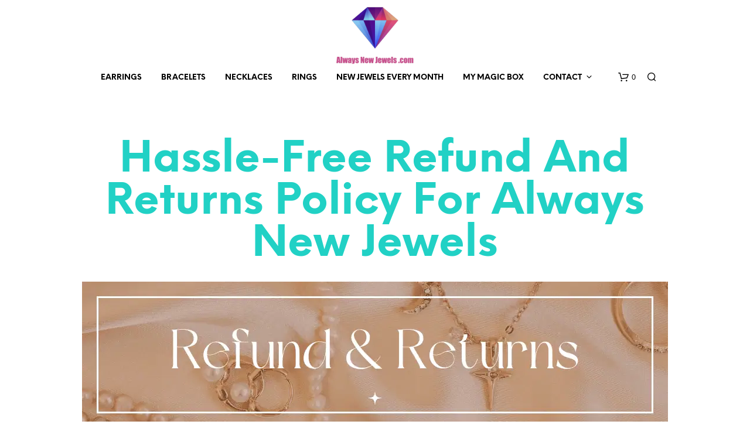

--- FILE ---
content_type: text/html; charset=UTF-8
request_url: https://alwaysnewjewels.com/refund_returns/
body_size: 47315
content:

<!DOCTYPE html>

<!--[if IE 9]>
<html class="ie ie9" lang="en">
<![endif]-->

<html lang="en">

<head>
    <meta charset="UTF-8">
    <meta name="viewport" content="width=device-width, initial-scale=1.0">

    <link rel="profile" href="http://gmpg.org/xfn/11">
    <link rel="pingback" href="https://alwaysnewjewels.com/xmlrpc.php">

	<link rel="preload" as="font" href="https://AlwaysNewJewels.b-cdn.net/wp-content/themes/shopkeeper/inc/fonts/theme/Radnika-Regular.woff2" type="font/woff2" crossorigin>
	<link rel="preload" as="font" href="https://AlwaysNewJewels.b-cdn.net/wp-content/themes/shopkeeper/inc/fonts/theme/Radnika-Bold.woff2" type="font/woff2" crossorigin>
	<link rel="preload" as="font" href="https://AlwaysNewJewels.b-cdn.net/wp-content/themes/shopkeeper/inc/fonts/theme/NeueEinstellung-Regular.woff2" type="font/woff2" crossorigin>
	<link rel="preload" as="font" href="https://AlwaysNewJewels.b-cdn.net/wp-content/themes/shopkeeper/inc/fonts/theme/NeueEinstellung-Bold.woff2" type="font/woff2" crossorigin>
	
    <title>Hassle-Free Refund and Returns Policy for Always New Jewels &#8211; Always New Jewels</title>
<link rel="preconnect" href="AlwaysNewJewels.b-cdn.net"/>
<style>.flying-press-lazy-bg{background-image:none!important;}</style>


<meta name='robots' content='max-image-preview:large, max-snippet:-1, max-video-preview:-1' />
<link rel="canonical" href="https://alwaysnewjewels.com/refund_returns/">
<meta property="og:title" content="Hassle-Free Refund and Returns Policy for Always New Jewels &#8211; Always New Jewels">
<meta property="og:type" content="article">
<meta property="og:url" content="https://alwaysnewjewels.com/refund_returns/">
<meta property="og:locale" content="en">
<meta property="og:site_name" content="Always New Jewels">
<meta property="article:published_time" content="2024-02-12T21:33:10-06:00">
<meta property="article:modified_time" content="2024-02-13T03:27:56-06:00">
<meta property="og:updated_time" content="2024-02-13T03:27:56-06:00">
<meta name="twitter:card" content="summary_large_image">
<style id='wp-img-auto-sizes-contain-inline-css' type='text/css'>img:is([sizes=auto i],[sizes^="auto," i]){contain-intrinsic-size:3000px 1500px}
/*# sourceURL=wp-img-auto-sizes-contain-inline-css */</style>
<link rel='stylesheet' id='lfb_frontend-libs-css' href='https://AlwaysNewJewels.b-cdn.net/wp-content/cache/flying-press/244ac9a3819d.lfb_frontendPackedLibs.min.css' type='text/css' media='all' />
<link rel='stylesheet' id='lfb_frontend-css' href='https://AlwaysNewJewels.b-cdn.net/wp-content/cache/flying-press/ac8d9aa50879.lfb_forms.min.css' type='text/css' media='all' />
<style id='classic-theme-styles-inline-css' type='text/css'>/*! This file is auto-generated */
.wp-block-button__link{color:#fff;background-color:#32373c;border-radius:9999px;box-shadow:none;text-decoration:none;padding:calc(.667em + 2px) calc(1.333em + 2px);font-size:1.125em}.wp-block-file__button{background:#32373c;color:#fff;text-decoration:none}
/*# sourceURL=/wp-includes/css/classic-themes.min.css */</style>
<link rel='stylesheet' id='font-awesome-css' href='https://AlwaysNewJewels.b-cdn.net/wp-content/cache/flying-press/df61943176c3.font-awesome.min.css' type='text/css' media='all' />
<link rel='stylesheet' id='hookmeup-css' href='https://AlwaysNewJewels.b-cdn.net/wp-content/cache/flying-press/01b38c4a5ec4.hmu-public.css' type='text/css' media='all' />
<style id='fp-rac-inline-style-inline-css' type='text/css'>#fp_rac_guest_email_in_cookie{

}
#fp_rac_guest_fname_in_cookie{

}
#fp_rac_guest_lname_in_cookie{

}
#fp_rac_guest_phoneno_in_cookie{

}
/*# sourceURL=fp-rac-inline-style-inline-css */</style>
<link rel='stylesheet' id='sweetalert2-css' href='https://AlwaysNewJewels.b-cdn.net/wp-content/cache/flying-press/093cab9af5a1.sweetalert2.min.css' type='text/css' media='all' />
<link rel='stylesheet' id='woocommerce-wishlists-css' href='https://AlwaysNewJewels.b-cdn.net/wp-content/cache/flying-press/60494b6dd6d5.woocommerce-wishlists.min.css' type='text/css' media='all' />
<link rel='stylesheet' id='woocommerce-layout-css' href='https://AlwaysNewJewels.b-cdn.net/wp-content/cache/flying-press/0762a74269d3.woocommerce-layout.css' type='text/css' media='all' />
<link rel='stylesheet' id='woocommerce-smallscreen-css' href='https://AlwaysNewJewels.b-cdn.net/wp-content/cache/flying-press/8ebeea4a5fa4.woocommerce-smallscreen.css' type='text/css' media='only screen and (max-width: 767px)' />
<link rel='stylesheet' id='woocommerce-general-css' href='https://AlwaysNewJewels.b-cdn.net/wp-content/cache/flying-press/bdcfd7eaf637.woocommerce.css' type='text/css' media='all' />
<style id='woocommerce-inline-inline-css' type='text/css'>.woocommerce form .form-row .required { visibility: visible; }
/*# sourceURL=woocommerce-inline-inline-css */</style>
<link rel='stylesheet' id='animate-css' href='https://AlwaysNewJewels.b-cdn.net/wp-content/cache/flying-press/eb110ff66993.animate.css' type='text/css' media='all' />
<link rel='stylesheet' id='shopkeeper-mixed-plugins-styles-css' href='https://AlwaysNewJewels.b-cdn.net/wp-content/cache/flying-press/2490a775b7df.misc.css' type='text/css' media='all' />
<link rel='stylesheet' id='shopkeeper-wc-cart-css' href='https://AlwaysNewJewels.b-cdn.net/wp-content/cache/flying-press/b7297b1faa6e.wc-cart.css' type='text/css' media='all' />
<link rel='stylesheet' id='shopkeeper-product-card-animation-css' href='https://AlwaysNewJewels.b-cdn.net/wp-content/cache/flying-press/1dc239a7c527.misc-product-card-animation.css' type='text/css' media='all' />
<link rel='stylesheet' id='sk-social-media-styles-css' href='https://AlwaysNewJewels.b-cdn.net/wp-content/cache/flying-press/8ba8fd2c5ea6.social-media.min.css' type='text/css' media='all' />
<link rel='stylesheet' id='sk-social-sharing-styles-css' href='https://AlwaysNewJewels.b-cdn.net/wp-content/cache/flying-press/cbb733250466.social-sharing.min.css' type='text/css' media='all' />
<link rel='stylesheet' id='amazon_payments_advanced-css' href='https://AlwaysNewJewels.b-cdn.net/wp-content/cache/flying-press/0f62e0d6097a.amazon-pay.min.css' type='text/css' media='all' />
<link rel='stylesheet' id='getbowtied-custom-notifications-styles-css' href='https://AlwaysNewJewels.b-cdn.net/wp-content/cache/flying-press/719e511ee7df.style.css' type='text/css' media='all' />
<link rel='stylesheet' id='js_composer_front-css' href='https://AlwaysNewJewels.b-cdn.net/wp-content/cache/flying-press/58c4c1a2b54b.js_composer.min.css' type='text/css' media='all' />
<link rel='stylesheet' id='jquery-ui-style-css' href='https://AlwaysNewJewels.b-cdn.net/wp-content/cache/flying-press/ddef2bb38e21.jquery-ui.css' type='text/css' media='all' />
<link rel='stylesheet' id='sumosubs-frontend-css' href='https://AlwaysNewJewels.b-cdn.net/wp-content/cache/flying-press/3749f55dd719.frontend.css' type='text/css' media='all' />
<link rel='stylesheet' id='bsf-Defaults-css' href='https://AlwaysNewJewels.b-cdn.net/wp-content/cache/flying-press/ba14abcdb0b7.Defaults.css' type='text/css' media='all' />
<link rel='stylesheet' id='ultimate-vc-addons-style-css' href='https://AlwaysNewJewels.b-cdn.net/wp-content/cache/flying-press/297d7b42d9ed.style.min.css' type='text/css' media='all' />
<link rel='stylesheet' id='ultimate-vc-addons-fancytext-style-css' href='https://AlwaysNewJewels.b-cdn.net/wp-content/cache/flying-press/3c7b4084cc82.fancytext.min.css' type='text/css' media='all' />
<link rel='stylesheet' id='shopkeeper-icon-font-css' href='https://AlwaysNewJewels.b-cdn.net/wp-content/cache/flying-press/09e8db319275.style.css' type='text/css' media='all' />
<link rel='stylesheet' id='shopkeeper-styles-css' href='https://AlwaysNewJewels.b-cdn.net/wp-content/cache/flying-press/a46952fc7033.styles.css' type='text/css' media='all' />
<style id='shopkeeper-styles-inline-css' type='text/css'>@font-face{font-display:swap;font-family:Radnika;font-style:normal;font-weight:500;src:url("https://AlwaysNewJewels.b-cdn.net/wp-content/themes/shopkeeper/inc/fonts/theme/Radnika-Regular.eot");src:url("https://AlwaysNewJewels.b-cdn.net/wp-content/themes/shopkeeper/inc/fonts/theme/Radnika-Regular.eot?#iefix") format("embedded-opentype"), url("https://AlwaysNewJewels.b-cdn.net/wp-content/themes/shopkeeper/inc/fonts/theme/Radnika-Regular.woff2") format("woff2"), url("https://AlwaysNewJewels.b-cdn.net/wp-content/themes/shopkeeper/inc/fonts/theme/Radnika-Regular.woff") format("woff")}@font-face{font-display:swap;font-family:Radnika;font-style:normal;font-weight:700;src:url("https://AlwaysNewJewels.b-cdn.net/wp-content/themes/shopkeeper/inc/fonts/theme/Radnika-Bold.eot");src:url("https://AlwaysNewJewels.b-cdn.net/wp-content/themes/shopkeeper/inc/fonts/theme/Radnika-Bold.eot?#iefix") format("embedded-opentype"), url("https://AlwaysNewJewels.b-cdn.net/wp-content/themes/shopkeeper/inc/fonts/theme/Radnika-Bold.woff2") format("woff2"), url("https://AlwaysNewJewels.b-cdn.net/wp-content/themes/shopkeeper/inc/fonts/theme/Radnika-Bold.woff") format("woff")}@font-face{font-display:swap;font-family:NeueEinstellung;font-style:normal;font-weight:500;src:url("https://AlwaysNewJewels.b-cdn.net/wp-content/themes/shopkeeper/inc/fonts/theme/NeueEinstellung-Regular.eot");src:url("https://AlwaysNewJewels.b-cdn.net/wp-content/themes/shopkeeper/inc/fonts/theme/NeueEinstellung-Regular.eot?#iefix") format("embedded-opentype"), url("https://AlwaysNewJewels.b-cdn.net/wp-content/themes/shopkeeper/inc/fonts/theme/NeueEinstellung-Regular.woff2") format("woff2"), url("https://AlwaysNewJewels.b-cdn.net/wp-content/themes/shopkeeper/inc/fonts/theme/NeueEinstellung-Regular.woff") format("woff")}@font-face{font-display:swap;font-family:NeueEinstellung;font-style:normal;font-weight:700;src:url("https://AlwaysNewJewels.b-cdn.net/wp-content/themes/shopkeeper/inc/fonts/theme/NeueEinstellung-Bold.eot");src:url("https://AlwaysNewJewels.b-cdn.net/wp-content/themes/shopkeeper/inc/fonts/theme/NeueEinstellung-Bold.eot?#iefix") format("embedded-opentype"), url("https://AlwaysNewJewels.b-cdn.net/wp-content/themes/shopkeeper/inc/fonts/theme/NeueEinstellung-Bold.woff2") format("woff2"), url("https://AlwaysNewJewels.b-cdn.net/wp-content/themes/shopkeeper/inc/fonts/theme/NeueEinstellung-Bold.woff") format("woff")}.st-content, .categories_grid .category_name, .cd-top, .product_socials_wrapper .product_socials_wrapper_inner a, .product_navigation #nav-below .product-nav-next a, .product_navigation #nav-below .product-nav-previous a{background-color:#FFFFFF}.categories_grid .category_item:hover .category_name{color:#FFFFFF}h1, h2, h3, h4, h5, h6, .comments-title, .comment-author, #reply-title, .site-footer .widget-title, .accordion_title, .ui-tabs-anchor, .products .button, .site-title a, .post_meta_archive a, .post_meta a, .post_tags a, #nav-below a, .list_categories a, .list_shop_categories a, .main-navigation > ul > li > a, .main-navigation .mega-menu > ul > li > a, .more-link, .top-page-excerpt, .select2-search input, .product_after_shop_loop_buttons a, .woocommerce .products-grid a.button, .page-numbers, input.qty, .button, button, .button_text, input[type="button"], input[type="reset"], input[type="submit"], button[type="submit"], .woocommerce a.button, .woocommerce-page a.button, .woocommerce button.button, .woocommerce-page button.button, .woocommerce input.button, .woocommerce-page input.button, .woocommerce #respond input#submit, .woocommerce-page #respond input#submit, .woocommerce #content input.button, .woocommerce-page #content input.button, .woocommerce a.button.alt, .woocommerce button.button.alt, .woocommerce input.button.alt, .woocommerce #respond input#submit.alt, .woocommerce #content input.button.alt, .woocommerce-page a.button.alt, .woocommerce-page button.button.alt, .woocommerce-page input.button.alt, .woocommerce-page #respond input#submit.alt, .woocommerce-page #content input.button.alt, .yith-wcwl-wishlistexistsbrowse.show a, .share-product-text, .tabs > li > a, label, .shopkeeper_new_product, .comment-respond label, .product_meta_title, .woocommerce table.shop_table th, .woocommerce-page table.shop_table th, #map_button, .woocommerce .cart-collaterals .cart_totals tr.order-total td strong, .woocommerce-page .cart-collaterals .cart_totals tr.order-total td strong, .cart-wishlist-empty, .wishlist-empty, .cart-empty, .return-to-shop .wc-backward, .order-number a, .post-edit-link, .from_the_blog_title, .icon_box_read_more, .vc_pie_chart_value, .shortcode_banner_simple_bullet, .shortcode_banner_simple_height_bullet, .product-category .woocommerce-loop-category__title, .categories_grid .category_name, .woocommerce span.onsale, .woocommerce-page span.onsale, .out_of_stock_badge_single, .out_of_stock_badge_loop, .page-numbers, .post-nav-links span, .post-nav-links a, .add_to_wishlist, .yith-wcwl-wishlistaddedbrowse, .yith-wcwl-wishlistexistsbrowse, .filters-group, .product-name, .product-quantity, .product-total, .download-product a, .woocommerce-order-details table tfoot th, .woocommerce-order-details table tfoot td, .woocommerce .woocommerce-order-downloads table tbody td:before, .woocommerce table.woocommerce-MyAccount-orders td:before, .widget h3, .widget .total .amount, .wishlist-in-stock, .wishlist-out-of-stock, .comment-reply-link, .comment-edit-link, .widget_calendar table thead tr th, .page-type, .mobile-navigation a, table thead tr th, .portfolio_single_list_cat, .portfolio-categories, .shipping-calculator-button, .vc_btn, .vc_btn2, .vc_btn3, .account-tab-item .account-tab-link, .account-tab-list .sep, ul.order_details li, ul.order_details.bacs_details li, .widget_calendar caption, .widget_recent_comments li a, .edit-account legend, .widget_shopping_cart li.empty, .cart-collaterals .cart_totals .shop_table .order-total .woocommerce-Price-amount, .woocommerce table.cart .cart_item td a, .woocommerce #content table.cart .cart_item td a, .woocommerce-page table.cart .cart_item td a, .woocommerce-page #content table.cart .cart_item td a, .woocommerce table.cart .cart_item td span, .woocommerce #content table.cart .cart_item td span, .woocommerce-page table.cart .cart_item td span, .woocommerce-page #content table.cart .cart_item td span, .woocommerce-MyAccount-navigation ul li, .woocommerce-info.wc_points_rewards_earn_points, .woocommerce-info, .woocommerce-error, .woocommerce-message, .woocommerce .cart-collaterals .cart_totals .cart-subtotal th, .woocommerce-page .cart-collaterals .cart_totals .cart-subtotal th, .woocommerce .cart-collaterals .cart_totals tr.shipping th, .woocommerce-page .cart-collaterals .cart_totals tr.shipping th, .woocommerce .cart-collaterals .cart_totals tr.order-total th, .woocommerce-page .cart-collaterals .cart_totals tr.order-total th, .woocommerce .cart-collaterals .cart_totals h2, .woocommerce .cart-collaterals .cross-sells h2, .woocommerce-cart #content table.cart td.actions .coupon #coupon_code, form.checkout_coupon #coupon_code, .woocommerce-checkout .woocommerce-info, .shopkeeper_checkout_coupon, .shopkeeper_checkout_login, .minicart-message, .woocommerce .woocommerce-checkout-review-order table.shop_table tfoot td, .woocommerce .woocommerce-checkout-review-order table.shop_table tfoot th, .woocommerce-page .woocommerce-checkout-review-order table.shop_table tfoot td, .woocommerce-page .woocommerce-checkout-review-order table.shop_table tfoot th, .no-products-info p, .getbowtied_blog_ajax_load_button a, .getbowtied_ajax_load_button a, .index-layout-2 ul.blog-posts .blog-post article .post-categories li a, .index-layout-3 .blog-posts_container ul.blog-posts .blog-post article .post-categories li a, .index-layout-2 ul.blog-posts .blog-post .post_content_wrapper .post_content .read_more, .index-layout-3 .blog-posts_container ul.blog-posts .blog-post article .post_content_wrapper .post_content .read_more, .woocommerce .woocommerce-breadcrumb, .woocommerce-page .woocommerce-breadcrumb, .woocommerce .woocommerce-breadcrumb a, .woocommerce-page .woocommerce-breadcrumb a, .product_meta, .product_meta span, .product_meta a, .product_layout_classic div.product span.price, .product_layout_classic div.product p.price, .product_layout_cascade div.product span.price, .product_layout_cascade div.product p.price, .product_layout_2 div.product span.price, .product_layout_2 div.product p.price, .product_layout_scattered div.product span.price, .product_layout_scattered div.product p.price, .product_layout_4 div.product span.price, .product_layout_4 div.product p.price, .related-products-title, .product_socials_wrapper .share-product-text, #button_offcanvas_sidebar_left .filters-text, .woocommerce-ordering select.orderby, .fr-position-text, .woocommerce-checkout-review-order .woocommerce-checkout-review-order-table tr td, .catalog-ordering .select2-container.orderby a, .catalog-ordering .select2-container span, .widget_product_categories ul li .count, .widget_layered_nav ul li .count, .woocommerce-mini-cart__empty-message, .woocommerce-ordering select.orderby, .woocommerce .cart-collaterals .cart_totals table.shop_table_responsive tr td::before, .woocommerce-page .cart-collaterals .cart_totals table.shop_table_responsive tr td::before, .login-register-container .lost-pass-link, .woocommerce-cart .cart-collaterals .cart_totals table td .amount, .wpb_wrapper .add_to_cart_inline .woocommerce-Price-amount.amount, .woocommerce-page .cart-collaterals .cart_totals tr.shipping td, .woocommerce-page .cart-collaterals .cart_totals tr.shipping td, .woocommerce .cart-collaterals .cart_totals tr.cart-discount th, .woocommerce-page .cart-collaterals .cart_totals tr.cart-discount th, .woocommerce-thankyou-order-received, .woocommerce-order-received .woocommerce table.shop_table tfoot th, .woocommerce-order-received .woocommerce-page table.shop_table tfoot th, .woocommerce-view-order .woocommerce table.shop_table tfoot th, .woocommerce-view-order .woocommerce-page table.shop_table tfoot th, .woocommerce-order-received .woocommerce table.shop_table tfoot td, .woocommerce-order-received .woocommerce-page table.shop_table tfoot td, .woocommerce-view-order .woocommerce table.shop_table tfoot td, .woocommerce-view-order .woocommerce-page table.shop_table tfoot td, .language-and-currency #top_bar_language_list > ul > li, .language-and-currency .wcml_currency_switcher > ul > li.wcml-cs-active-currency, .language-and-currency-offcanvas #top_bar_language_list > ul > li, .language-and-currency-offcanvas .wcml_currency_switcher > ul > li.wcml-cs-active-currency, .woocommerce-order-pay .woocommerce .woocommerce-form-login p.lost_password a, .woocommerce-MyAccount-content .woocommerce-orders-table__cell-order-number a, .woocommerce form.login .lost_password, .comment-reply-title, .product_content_wrapper .product_infos .out_of_stock_wrapper .out_of_stock_badge_single, .product_content_wrapper .product_infos .woocommerce-variation-availability p.stock.out-of-stock, .site-search .widget_product_search .search-field, .site-search .widget_search .search-field, .site-search .search-form .search-field, .site-search .search-text, .site-search .search-no-suggestions, .latest_posts_grid_wrapper .latest_posts_grid_title, p.has-drop-cap:not(:focus):first-letter, .paypal-button-tagline .paypal-button-text, .tinvwl_add_to_wishlist_button, .product-addon-totals, body.gbt_custom_notif .page-notifications .gbt-custom-notification-message, body.gbt_custom_notif .page-notifications .gbt-custom-notification-message *, body.gbt_custom_notif .page-notifications .product_notification_text, body.gbt_custom_notif .page-notifications .product_notification_text *, body.gbt_classic_notif .woocommerce-error a, body.gbt_classic_notif .woocommerce-info a, body.gbt_classic_notif .woocommerce-message a, body.gbt_classic_notif .woocommerce-notice a, .shop_table.cart .product-price .amount, p.has-drop-cap:first-letter, .woocommerce-result-count, .widget_price_filter .price_slider_amount, .woocommerce ul.products li.product .price, .product_content_wrapper .product_infos table.variations td.label, .woocommerce div.product form.cart .reset_variations, #powerTip, div.wcva_shop_textblock, .wcva_filter_textblock, .wcva_single_textblock, .added_to_cart, .upper a, .wp-block-woocommerce-active-filters ul.wc-block-active-filters-list li *, .wp-block-woocommerce-active-filters .wc-block-active-filters__clear-all, .product_navigation #nav-below span, .order-info mark, .top-headers-wrapper .site-header .site-header-wrapper .site-title, .mobile-navigation > ul > li > ul > li.menu-item-has-children > a, .mobile-navigation > ul > li > ul li.upper > a{font-family:"NeueEinstellung", -apple-system, BlinkMacSystemFont, Arial, Helvetica, 'Helvetica Neue', Verdana, sans-serif}body, p, .site-navigation-top-bar, .site-title, .widget_product_search #searchsubmit, .widget_search #searchsubmit, .widget_product_search .search-submit, .widget_search .search-submit, #site-menu, .copyright_text, blockquote cite, table thead th, .recently_viewed_in_single h2, .woocommerce .cart-collaterals .cart_totals table th, .woocommerce-page .cart-collaterals .cart_totals table th, .woocommerce .cart-collaterals .shipping_calculator h2, .woocommerce-page .cart-collaterals .shipping_calculator h2, .woocommerce table.woocommerce-checkout-review-order-table tfoot th, .woocommerce-page table.woocommerce-checkout-review-order-table tfoot th, .qty, .shortcode_banner_simple_inside h4, .shortcode_banner_simple_height h4, .fr-caption, .post_meta_archive, .post_meta, .yith-wcwl-wishlistaddedbrowse .feedback, .yith-wcwl-wishlistexistsbrowse .feedback, .product-name span, .widget_calendar table tbody a, .fr-touch-caption-wrapper, .woocommerce .checkout_login p.form-row label[for="rememberme"], .wpb_widgetised_column aside ul li span.count, .woocommerce td.product-name dl.variation dt, .woocommerce td.product-name dl.variation dd, .woocommerce td.product-name dl.variation dt p, .woocommerce td.product-name dl.variation dd p, .woocommerce-page td.product-name dl.variation dt, .woocommerce-page td.product-name dl.variation dd p, .woocommerce-page td.product-name dl.variation dt p, .woocommerce .select2-container, .check_label, .woocommerce-page #payment .terms label, ul.order_details li strong, .widget_recent_comments li, .widget_shopping_cart p.total, .widget_shopping_cart p.total .amount, .mobile-navigation li ul li a, .woocommerce #payment div.payment_box p, .woocommerce-page #payment div.payment_box p, .woocommerce table.cart .cart_item td:before, .woocommerce #content table.cart .cart_item td:before, .woocommerce-page table.cart .cart_item td:before, .woocommerce-page #content table.cart .cart_item td:before, .language-and-currency #top_bar_language_list > ul > li > ul > li > a, .language-and-currency .wcml_currency_switcher > ul > li.wcml-cs-active-currency > ul.wcml-cs-submenu li a, .language-and-currency #top_bar_language_list > ul > li.menu-item-first > ul.sub-menu li.sub-menu-item span.icl_lang_sel_current, .language-and-currency-offcanvas #top_bar_language_list > ul > li > ul > li > a, .language-and-currency-offcanvas .wcml_currency_switcher > ul > li.wcml-cs-active-currency > ul.wcml-cs-submenu li a, .language-and-currency-offcanvas #top_bar_language_list > ul > li.menu-item-first > ul.sub-menu li.sub-menu-item span.icl_lang_sel_current, .woocommerce-order-pay .woocommerce .woocommerce-info, .select2-results__option, body.gbt_classic_notif .woocommerce-error, body.gbt_classic_notif .woocommerce-info, body.gbt_classic_notif .woocommerce-message, body.gbt_classic_notif .woocommerce-notice, .gbt_18_sk_editor_banner_subtitle, .gbt_18_sk_editor_slide_description_input, .woocommerce td.product-name .wc-item-meta li, .woocommerce ul.products li.product .woocommerce-loop-product__title, .product_content_wrapper .product_infos span.belowtext, .wc-block-grid__product-title, .wp-block-woocommerce-attribute-filter ul.wc-block-checkbox-list li label, .wp-block-woocommerce-active-filters ul.wc-block-active-filters-list li .wc-block-active-filters-list-item__name{font-family:"Radnika", -apple-system, BlinkMacSystemFont, Arial, Helvetica, 'Helvetica Neue', Verdana, sans-serif}h1, .woocommerce h1, .woocommerce-page h1{font-size:30.797px}h2, .woocommerce h2, .woocommerce-page h2{font-size:23.101px}h3, .woocommerce h3, .woocommerce-page h3{font-size:17.329px}h4, .woocommerce h4, .woocommerce-page h4{font-size:13px}h5, .woocommerce h5, .woocommerce-page h5{font-size:9.75px}.woocommerce-account .account-tab-list .account-tab-item .account-tab-link{font-size:54.487px}.page-title.blog-listing, .woocommerce .page-title, .page-title, .single .entry-title, .woocommerce-cart .page-title, .woocommerce-checkout .page-title, .woocommerce-account .page-title{font-size:41.041px}p.has-drop-cap:first-letter{font-size:41.041px !important}.entry-title-archive, .wp-block-latest-posts li > a{font-size:30.659px}.woocommerce #content div.product .product_title, .woocommerce div.product .product_title, .woocommerce-page #content div.product .product_title, .woocommerce-page div.product .product_title{font-size:23.101px}h2.woocommerce-order-details__title, h2.woocommerce-column__title, h2.woocommerce-order-downloads__title{font-size:17.329px}.woocommerce-checkout .content-area h3, .woocommerce-edit-address h3, .woocommerce-edit-account legend{font-size:13px}@media only screen and (max-width:768px){.woocommerce-account .account-tab-list .account-tab-item .account-tab-link{font-size:30.797px}}@media only screen and (min-width:768px){h1, .woocommerce h1, .woocommerce-page h1{font-size:54.487px}h2, .woocommerce h2, .woocommerce-page h2{font-size:40.871px}h3, .woocommerce h3, .woocommerce-page h3{font-size:30.659px}h4, .woocommerce h4, .woocommerce-page h4{font-size:23px}h5, .woocommerce h5, .woocommerce-page h5{font-size:17.25px}.page-title.blog-listing, .woocommerce .page-title, .page-title, .single .entry-title, .woocommerce-cart .page-title, .woocommerce-checkout .page-title, .woocommerce-account .page-title{font-size:72.611px}p.has-drop-cap:first-letter{font-size:72.611px !important}.entry-title-archive, .wp-block-latest-posts li > a{font-size:30.659px}.woocommerce-checkout .content-area h3, h2.woocommerce-order-details__title, h2.woocommerce-column__title, h2.woocommerce-order-downloads__title, .woocommerce-edit-address h3, .woocommerce-edit-account legend, .woocommerce-order-received h2, .fr-position-text{font-size:23px}}@media only screen and (min-width:1024px){.woocommerce #content div.product .product_title, .woocommerce div.product .product_title, .woocommerce-page #content div.product .product_title, .woocommerce-page div.product .product_title{font-size:40.871px}}@media only screen and (max-width:1023px){.woocommerce #content div.product .product_title, .woocommerce div.product .product_title, .woocommerce-page #content div.product .product_title, .woocommerce-page div.product .product_title{font-size:23.101px}}@media only screen and (min-width:1024px){p, .woocommerce table.shop_attributes th, .woocommerce-page table.shop_attributes th, .woocommerce table.shop_attributes td, .woocommerce-page table.shop_attributes td, .woocommerce-review-link, .blog-isotope .entry-content-archive, .blog-isotope .entry-content-archive *, body.gbt_classic_notif .woocommerce-message, body.gbt_classic_notif .woocommerce-error, body.gbt_classic_notif .woocommerce-info, body.gbt_classic_notif .woocommerce-notice, .woocommerce-store-notice, p.demo_store, .woocommerce-account .woocommerce-MyAccount-content table.woocommerce-MyAccount-orders td, ul li ul, ul li ol, ul, ol, dl{font-size:20px}}.woocommerce ul.order_details li strong, .fr-caption, .woocommerce-order-pay .woocommerce .woocommerce-info{font-size:20px !important}@media only screen and (min-width:768px){.woocommerce ul.products li.product .woocommerce-loop-product__title, .wc-block-grid__products .wc-block-grid__product .wc-block-grid__product-link .wc-block-grid__product-title{font-size:13px !important}}body, table tr th, table tr td, table thead tr th, blockquote p, pre, del, label, .select2-dropdown-open.select2-drop-above .select2-choice, .select2-dropdown-open.select2-drop-above .select2-choices, .select2-container, .big-select, .select.big-select, .post_meta_archive a, .post_meta a, .nav-next a, .nav-previous a, .blog-single h6, .page-description, .woocommerce #content nav.woocommerce-pagination ul li a:focus, .woocommerce #content nav.woocommerce-pagination ul li a:hover, .woocommerce #content nav.woocommerce-pagination ul li span.current, .woocommerce nav.woocommerce-pagination ul li a:focus, .woocommerce nav.woocommerce-pagination ul li a:hover, .woocommerce nav.woocommerce-pagination ul li span.current, .woocommerce-page #content nav.woocommerce-pagination ul li a:focus, .woocommerce-page #content nav.woocommerce-pagination ul li a:hover, .woocommerce-page #content nav.woocommerce-pagination ul li span.current, .woocommerce-page nav.woocommerce-pagination ul li a:focus, .woocommerce-page nav.woocommerce-pagination ul li a:hover, .woocommerce-page nav.woocommerce-pagination ul li span.current, .posts-navigation .page-numbers a:hover, .woocommerce table.shop_table th, .woocommerce-page table.shop_table th, .woocommerce-checkout .woocommerce-info, .wpb_widgetised_column .widget.widget_product_categories a:hover, .wpb_widgetised_column .widget.widget_layered_nav a:hover, .wpb_widgetised_column .widget.widget_layered_nav li, .portfolio_single_list_cat a, .gallery-caption-trigger, .widget_shopping_cart p.total, .widget_shopping_cart p.total .amount, .wpb_widgetised_column .widget_shopping_cart li.empty, .index-layout-2 ul.blog-posts .blog-post article .post-date, form.checkout_coupon #coupon_code, .woocommerce .product_infos .quantity input.qty, .woocommerce #content .product_infos .quantity input.qty, .woocommerce-page .product_infos .quantity input.qty, .woocommerce-page #content .product_infos .quantity input.qty, #button_offcanvas_sidebar_left, .fr-position-text, .quantity.custom input.custom-qty, .add_to_wishlist, .product_infos .add_to_wishlist:before, .product_infos .yith-wcwl-wishlistaddedbrowse:before, .product_infos .yith-wcwl-wishlistexistsbrowse:before, #add_payment_method #payment .payment_method_paypal .about_paypal, .woocommerce-cart #payment .payment_method_paypal .about_paypal, .woocommerce-checkout #payment .payment_method_paypal .about_paypal, #stripe-payment-data > p > a, .product-name .product-quantity, .woocommerce #payment div.payment_box, .woocommerce-order-pay #order_review .shop_table tr.order_item td.product-quantity strong, .tinvwl_add_to_wishlist_button:before, body.gbt_classic_notif .woocommerce-info, .select2-search--dropdown:after, body.gbt_classic_notif .woocommerce-notice, .woocommerce-cart #content table.cart td.actions .coupon #coupon_code, .woocommerce ul.products li.product .price del, .off-canvas .woocommerce .price del, .select2-container--default .select2-selection--multiple .select2-selection__choice__remove, .wc-block-grid__product-price.price del{color:#000000}a.woocommerce-remove-coupon:after, .fr-caption, .woocommerce-order-pay .woocommerce .woocommerce-info, body.gbt_classic_notif .woocommerce-info::before, table.shop_attributes td{color:#000000!important}.nav-previous-title, .nav-next-title{color:rgba(0,0,0,0.4)}.required{color:rgba(0,0,0,0.4) !important}.yith-wcwl-add-button, .share-product-text, .product_meta, .product_meta a, .product_meta_separator, .tob_bar_shop, .post_meta_archive, .post_meta, .wpb_widgetised_column .widget li, .wpb_widgetised_column .widget_calendar table thead tr th, .wpb_widgetised_column .widget_calendar table thead tr td, .wpb_widgetised_column .widget .post-date, .wpb_widgetised_column .recentcomments, .wpb_widgetised_column .amount, .wpb_widgetised_column .quantity, .wpb_widgetised_column .widget_price_filter .price_slider_amount, .woocommerce .woocommerce-breadcrumb, .woocommerce-page .woocommerce-breadcrumb, .woocommerce .woocommerce-breadcrumb a, .woocommerce-page .woocommerce-breadcrumb a, .archive .products-grid li .product_thumbnail_wrapper > .price .woocommerce-Price-amount, .site-search .search-text, .site-search .site-search-close .close-button:hover, .site-search .woocommerce-product-search:after, .site-search .widget_search .search-form:after, .product_navigation #nav-below .product-nav-previous *, .product_navigation #nav-below .product-nav-next *{color:rgba(0,0,0,0.55)}.woocommerce-account .woocommerce-MyAccount-content table.woocommerce-MyAccount-orders td.woocommerce-orders-table__cell-order-actions .button:after, .woocommerce-account .woocommerce-MyAccount-content table.account-payment-methods-table td.payment-method-actions .button:after{color:rgba(0,0,0,0.15)}.products a.button.add_to_cart_button.loading, .woocommerce ul.products li.product .price, .off-canvas .woocommerce .price, .wc-block-grid__product-price span, .wpb_wrapper .add_to_cart_inline del .woocommerce-Price-amount.amount, .wp-block-getbowtied-scattered-product-list .gbt_18_product_price{color:rgba(0,0,0,0.8) !important}.yith-wcwl-add-to-wishlist:after, .bg-image-wrapper.no-image, .site-search .spin:before, .site-search .spin:after{background-color:rgba(0,0,0,0.55)}.product_layout_cascade .product_content_wrapper .product-images-wrapper .product-images-style-2 .product_images .product-image .caption:before, .product_layout_2 .product_content_wrapper .product-images-wrapper .product-images-style-2 .product_images .product-image .caption:before, .fr-caption:before, .product_content_wrapper .product-images-wrapper .product_images .product-images-controller .dot.current{background-color:#000000}.product_content_wrapper .product-images-wrapper .product_images .product-images-controller .dot{background-color:rgba(0,0,0,0.55)}#add_payment_method #payment div.payment_box .wc-credit-card-form, .woocommerce-account.woocommerce-add-payment-method #add_payment_method #payment div.payment_box .wc-payment-form, .woocommerce-cart #payment div.payment_box .wc-credit-card-form, .woocommerce-checkout #payment div.payment_box .wc-credit-card-form, .product_content_wrapper .product_infos .woocommerce-variation-availability p.stock.out-of-stock, .product_layout_classic .product_infos .out_of_stock_wrapper .out_of_stock_badge_single, .product_layout_cascade .product_content_wrapper .product_infos .out_of_stock_wrapper .out_of_stock_badge_single, .product_layout_2 .product_content_wrapper .product_infos .out_of_stock_wrapper .out_of_stock_badge_single, .product_layout_scattered .product_content_wrapper .product_infos .out_of_stock_wrapper .out_of_stock_badge_single, .product_layout_4 .product_content_wrapper .product_infos .out_of_stock_wrapper .out_of_stock_badge_single{border-color:rgba(0,0,0,0.55)}.add_to_cart_inline .amount, .wpb_widgetised_column .widget, .widget_layered_nav, .wpb_widgetised_column aside ul li span.count, .shop_table.cart .product-price .amount, .quantity.custom .minus-btn, .quantity.custom .plus-btn, .woocommerce td.product-name dl.variation dt, .woocommerce td.product-name dl.variation dd, .woocommerce td.product-name dl.variation dt p, .woocommerce td.product-name dl.variation dd p, .woocommerce-page td.product-name dl.variation dt, .woocommerce-page td.product-name dl.variation dd p, .woocommerce-page td.product-name dl.variation dt p, .woocommerce-page td.product-name dl.variation dd p, .woocommerce a.remove, .woocommerce a.remove:after, .woocommerce td.product-name .wc-item-meta li, .wpb_widgetised_column .tagcloud a, .post_tags a, .select2-container--default .select2-selection--multiple .select2-selection__choice, .wpb_widgetised_column .widget.widget_layered_nav li.select2-selection__choice, .products .add_to_wishlist:before{color:rgba(0,0,0,0.8)}#coupon_code::-webkit-input-placeholder{color:rgba(0,0,0,0.8)}#coupon_code::-moz-placeholder{color:rgba(0,0,0,0.8)}#coupon_code:-ms-input-placeholder{color:rgba(0,0,0,0.8)}.woocommerce #content table.wishlist_table.cart a.remove, .woocommerce.widget_shopping_cart .cart_list li a.remove{color:rgba(0,0,0,0.8) !important}input[type="text"], input[type="password"], input[type="date"], input[type="datetime"], input[type="datetime-local"], input[type="month"], input[type="week"], input[type="email"], input[type="number"], input[type="search"], input[type="tel"], input[type="time"], input[type="url"], textarea, select, .woocommerce-checkout .select2-container--default .select2-selection--single, .country_select.select2-container, #billing_country_field .select2-container, #billing_state_field .select2-container, #calc_shipping_country_field .select2-container, #calc_shipping_state_field .select2-container, .woocommerce-widget-layered-nav-dropdown .select2-container .select2-selection--single, .woocommerce-widget-layered-nav-dropdown .select2-container .select2-selection--multiple, #shipping_country_field .select2-container, #shipping_state_field .select2-container, .woocommerce-address-fields .select2-container--default .select2-selection--single, .woocommerce-shipping-calculator .select2-container--default .select2-selection--single, .select2-container--default .select2-search--dropdown .select2-search__field, .woocommerce form .form-row.woocommerce-validated .select2-container .select2-selection, .woocommerce form .form-row.woocommerce-validated .select2-container, .woocommerce form .form-row.woocommerce-validated input.input-text, .woocommerce form .form-row.woocommerce-validated select, .woocommerce form .form-row.woocommerce-invalid .select2-container, .woocommerce form .form-row.woocommerce-invalid input.input-text, .woocommerce form .form-row.woocommerce-invalid select, .country_select.select2-container, .state_select.select2-container, .widget form.search-form .search-field{border-color:rgba(0,0,0,0.1) !important}input[type="radio"]:after, .input-radio:after, input[type="checkbox"]:after, .input-checkbox:after, .widget_product_categories ul li a:before, .widget_layered_nav ul li a:before, .post_tags a, .wpb_widgetised_column .tagcloud a, .select2-container--default .select2-selection--multiple .select2-selection__choice{border-color:rgba(0,0,0,0.8)}input[type="text"]:focus, input[type="password"]:focus, input[type="date"]:focus, input[type="datetime"]:focus, input[type="datetime-local"]:focus, input[type="month"]:focus, input[type="week"]:focus, input[type="email"]:focus, input[type="number"]:focus, input[type="search"]:focus, input[type="tel"]:focus, input[type="time"]:focus, input[type="url"]:focus, textarea:focus, select:focus, .select2-dropdown, .woocommerce .product_infos .quantity input.qty, .woocommerce #content .product_infos .quantity input.qty, .woocommerce-page .product_infos .quantity input.qty, .woocommerce-page #content .product_infos .quantity input.qty, .woocommerce ul.digital-downloads:before, .woocommerce-page ul.digital-downloads:before, .woocommerce ul.digital-downloads li:after, .woocommerce-page ul.digital-downloads li:after, .widget_search .search-form, .woocommerce-cart.woocommerce-page #content .quantity input.qty, .select2-container .select2-dropdown--below, .wcva_layered_nav div.wcva_filter_textblock, ul.products li.product div.wcva_shop_textblock, .woocommerce-account #customer_login form.woocommerce-form-login, .woocommerce-account #customer_login form.woocommerce-form-register{border-color:rgba(0,0,0,0.15) !important}.product_content_wrapper .product_infos table.variations .wcvaswatchlabel.wcva_single_textblock{border-color:rgba(0,0,0,0.15) !important}input#coupon_code, .site-search .spin{border-color:rgba(0,0,0,0.55) !important}.list-centered li a, .woocommerce-account .woocommerce-MyAccount-navigation ul li a, .woocommerce .shop_table.order_details tbody tr:last-child td, .woocommerce-page .shop_table.order_details tbody tr:last-child td, .woocommerce #payment ul.payment_methods li, .woocommerce-page #payment ul.payment_methods li, .comment-separator, .comment-list .pingback, .wpb_widgetised_column .widget, .search_result_item, .woocommerce div.product .woocommerce-tabs ul.tabs li:after, .woocommerce #content div.product .woocommerce-tabs ul.tabs li:after, .woocommerce-page div.product .woocommerce-tabs ul.tabs li:after, .woocommerce-page #content div.product .woocommerce-tabs ul.tabs li:after, .woocommerce-checkout .woocommerce-customer-details h2, .off-canvas .menu-close{border-bottom-color:rgba(0,0,0,0.15)}table tr td, .woocommerce table.shop_table td, .woocommerce-page table.shop_table td, .product_socials_wrapper, .woocommerce-tabs, .comments_section, .portfolio_content_nav #nav-below, .product_meta, .woocommerce-checkout form.checkout .woocommerce-checkout-review-order table.woocommerce-checkout-review-order-table .cart-subtotal th, .woocommerce-checkout form.checkout .woocommerce-checkout-review-order table.woocommerce-checkout-review-order-table .cart-subtotal td, .product_navigation, .product_meta, .woocommerce-cart .cart-collaterals .cart_totals table.shop_table tr.order-total th, .woocommerce-cart .cart-collaterals .cart_totals table.shop_table tr.order-total td{border-top-color:rgba(0,0,0,0.15)}.woocommerce .woocommerce-order-details tfoot tr:first-child td, .woocommerce .woocommerce-order-details tfoot tr:first-child th{border-top-color:#000000}.woocommerce-cart .woocommerce table.shop_table.cart tr, .woocommerce-page table.cart tr, .woocommerce-page #content table.cart tr, .widget_shopping_cart .widget_shopping_cart_content ul.cart_list li, .woocommerce-cart .woocommerce-cart-form .shop_table.cart tbody tr td.actions .coupon{border-bottom-color:rgba(0,0,0,0.05)}.woocommerce .cart-collaterals .cart_totals tr.shipping th, .woocommerce-page .cart-collaterals .cart_totals tr.shipping th, .woocommerce .cart-collaterals .cart_totals tr.order-total th, .woocommerce-page .cart-collaterals .cart_totals h2{border-top-color:rgba(0,0,0,0.05)}.woocommerce .cart-collaterals .cart_totals .order-total td, .woocommerce .cart-collaterals .cart_totals .order-total th, .woocommerce-page .cart-collaterals .cart_totals .order-total td, .woocommerce-page .cart-collaterals .cart_totals .order-total th, .woocommerce .cart-collaterals .cart_totals h2, .woocommerce .cart-collaterals .cross-sells h2, .woocommerce-page .cart-collaterals .cart_totals h2{border-bottom-color:rgba(0,0,0,0.15)}table.shop_attributes tr td, .wishlist_table tr td, .shop_table.cart tr td{border-bottom-color:rgba(0,0,0,0.1)}.woocommerce .cart-collaterals, .woocommerce-page .cart-collaterals, .woocommerce-form-track-order, .woocommerce-thankyou-order-details, .order-info, #add_payment_method #payment ul.payment_methods li div.payment_box, .woocommerce #payment ul.payment_methods li div.payment_box{background:rgba(0,0,0,0.05)}.woocommerce-cart .cart-collaterals:before, .woocommerce-cart .cart-collaterals:after, .custom_border:before, .custom_border:after, .woocommerce-order-pay #order_review:before, .woocommerce-order-pay #order_review:after{background-image:radial-gradient(closest-side, transparent 9px, rgba(0,0,0,0.05) 100%)}.wpb_widgetised_column aside ul li span.count, .product-video-icon{background:rgba(0,0,0,0.05)}.comments_section{background-color:rgba(0,0,0,0.01) !important}h1, h2, h3, h4, h5, h6, .entry-title-archive a, .shop_table.woocommerce-checkout-review-order-table tr td, .shop_table.woocommerce-checkout-review-order-table tr th, .index-layout-2 ul.blog-posts .blog-post .post_content_wrapper .post_content h3.entry-title a, .index-layout-3 .blog-posts_container ul.blog-posts .blog-post article .post_content_wrapper .post_content .entry-title > a, .woocommerce #content div.product .woocommerce-tabs ul.tabs li.active a, .woocommerce div.product .woocommerce-tabs ul.tabs li.active a, .woocommerce-page #content div.product .woocommerce-tabs ul.tabs li.active a, .woocommerce-page div.product .woocommerce-tabs ul.tabs li.active a, .woocommerce #content div.product .woocommerce-tabs ul.tabs li.active a:hover, .woocommerce div.product .woocommerce-tabs ul.tabs li.active a:hover, .woocommerce-page #content div.product .woocommerce-tabs ul.tabs li.active a:hover, .woocommerce-page div.product .woocommerce-tabs ul.tabs li.active a:hover, .woocommerce ul.products li.product .woocommerce-loop-product__title, .wpb_widgetised_column .widget .product_list_widget a, .woocommerce .cart-collaterals .cart_totals .cart-subtotal th, .woocommerce-page .cart-collaterals .cart_totals .cart-subtotal th, .woocommerce .cart-collaterals .cart_totals tr.shipping th, .woocommerce-page .cart-collaterals .cart_totals tr.shipping th, .woocommerce-page .cart-collaterals .cart_totals tr.shipping th, .woocommerce-page .cart-collaterals .cart_totals tr.shipping td, .woocommerce-page .cart-collaterals .cart_totals tr.shipping td, .woocommerce .cart-collaterals .cart_totals tr.cart-discount th, .woocommerce-page .cart-collaterals .cart_totals tr.cart-discount th, .woocommerce .cart-collaterals .cart_totals tr.order-total th, .woocommerce-page .cart-collaterals .cart_totals tr.order-total th, .woocommerce .cart-collaterals .cart_totals h2, .woocommerce .cart-collaterals .cross-sells h2, .index-layout-2 ul.blog-posts .blog-post .post_content_wrapper .post_content .read_more, .index-layout-2 .with-sidebar ul.blog-posts .blog-post .post_content_wrapper .post_content .read_more, .index-layout-2 ul.blog-posts .blog-post .post_content_wrapper .post_content .read_more, .index-layout-3 .blog-posts_container ul.blog-posts .blog-post article .post_content_wrapper .post_content .read_more, .fr-window-skin-fresco.fr-svg .fr-side-next .fr-side-button-icon:before, .fr-window-skin-fresco.fr-svg .fr-side-previous .fr-side-button-icon:before, .fr-window-skin-fresco.fr-svg .fr-close .fr-close-icon:before, #button_offcanvas_sidebar_left .filters-icon, #button_offcanvas_sidebar_left .filters-text, .select2-container .select2-choice, .shop_header .list_shop_categories li.category_item > a, .shortcode_getbowtied_slider .shortcode-slider-pagination, .yith-wcwl-wishlistexistsbrowse.show a, .product_socials_wrapper .product_socials_wrapper_inner a, .cd-top, .fr-position-outside .fr-position-text, .fr-position-inside .fr-position-text, .cart-collaterals .cart_totals .shop_table tr.cart-subtotal td, .cart-collaterals .cart_totals .shop_table tr.shipping td label, .cart-collaterals .cart_totals .shop_table tr.order-total td, .woocommerce-checkout .woocommerce-checkout-review-order-table ul#shipping_method li label, .catalog-ordering select.orderby, .woocommerce .cart-collaterals .cart_totals table.shop_table_responsive tr td::before, .woocommerce .cart-collaterals .cart_totals table.shop_table_responsive tr td .woocommerce-page .cart-collaterals .cart_totals table.shop_table_responsive tr td::before, .shopkeeper_checkout_coupon, .shopkeeper_checkout_login, .woocommerce-checkout .checkout_coupon_box > .row form.checkout_coupon button[type="submit"]:after, .wpb_wrapper .add_to_cart_inline .woocommerce-Price-amount.amount, .list-centered li a, .woocommerce-account .woocommerce-MyAccount-navigation ul li a, tr.cart-discount td, section.woocommerce-customer-details table.woocommerce-table--customer-details th, .woocommerce-checkout-review-order table.woocommerce-checkout-review-order-table tfoot tr.order-total .amount, ul.payment_methods li > label, #reply-title, .product_infos .out_of_stock_wrapper .out_of_stock_badge_single, .product_content_wrapper .product_infos .woocommerce-variation-availability p.stock.out-of-stock, .tinvwl_add_to_wishlist_button, .woocommerce-cart table.shop_table td.product-subtotal *, .woocommerce-cart.woocommerce-page #content .quantity input.qty, .woocommerce-cart .entry-content .woocommerce .actions>.button, .woocommerce-cart #content table.cart td.actions .coupon:before, form .coupon.focus:after, .checkout_coupon_inner.focus:after, .checkout_coupon_inner:before, .widget_product_categories ul li .count, .widget_layered_nav ul li .count, .error-banner:before, .cart-empty, .cart-empty:before, .wishlist-empty, .wishlist-empty:before, .from_the_blog_title, .wc-block-grid__products .wc-block-grid__product .wc-block-grid__product-title, .wc-block-grid__products .wc-block-grid__product .wc-block-grid__product-title a, .wpb_widgetised_column .widget.widget_product_categories a, .wpb_widgetised_column .widget.widget_layered_nav a, .widget_layered_nav ul li.chosen a, .widget_product_categories ul li.current-cat > a, .widget_layered_nav_filters a, .reset_variations:hover, .wc-block-review-list-item__product a, .woocommerce-loop-product__title a, label.wcva_single_textblock, .wp-block-woocommerce-reviews-by-product .wc-block-review-list-item__text__read_more:hover, .woocommerce ul.products h3 a, .wpb_widgetised_column .widget a, table.shop_attributes th, #masonry_grid a.more-link, .gbt_18_sk_posts_grid a.more-link, .woocommerce-page #content table.cart.wishlist_table .product-name a, .wc-block-grid .wc-block-pagination button:hover, .wc-block-grid .wc-block-pagination button.wc-block-pagination-page--active, .wc-block-sort-select__select, .wp-block-woocommerce-attribute-filter ul.wc-block-checkbox-list li label, .wp-block-woocommerce-attribute-filter ul.wc-block-checkbox-list li.show-more button:hover, .wp-block-woocommerce-attribute-filter ul.wc-block-checkbox-list li.show-less button:hover, .wp-block-woocommerce-active-filters .wc-block-active-filters__clear-all:hover, .product_infos .group_table label a, .woocommerce-account .account-tab-list .account-tab-item .account-tab-link, .woocommerce-account .account-tab-list .sep, .categories_grid .category_name, .woocommerce-cart .cart-collaterals .cart_totals table small, .woocommerce table.cart .product-name a, .shopkeeper-continue-shopping a.button, .woocommerce-cart td.actions .coupon button[name=apply_coupon]{color:#21d1c5}.cd-top{box-shadow:inset 0 0 0 2px rgba(33,209,197, 0.2)}.cd-top svg.progress-circle path{stroke:#21d1c5}.product_content_wrapper .product_infos label.selectedswatch.wcvaround, ul.products li.product div.wcva_shop_textblock:hover{border-color:#21d1c5 !important}#powerTip:before{border-top-color:#21d1c5 !important}ul.sk_social_icons_list li svg:not(.has-color){fill:#21d1c5}@media all and (min-width:75.0625em){.product_navigation #nav-below .product-nav-previous a i, .product_navigation #nav-below .product-nav-next a i{color:#21d1c5}}.account-tab-link:hover, .account-tab-link:active, .account-tab-link:focus, .catalog-ordering span.select2-container span, .catalog-ordering .select2-container .selection .select2-selection__arrow:before, .latest_posts_grid_wrapper .latest_posts_grid_title, .wcva_layered_nav div.wcvashopswatchlabel, ul.products li.product div.wcvashopswatchlabel, .product_infos .yith-wcwl-add-button a.add_to_wishlist{color:#21d1c5!important}.product_content_wrapper .product_infos table.variations .wcvaswatchlabel:hover, label.wcvaswatchlabel, .product_content_wrapper .product_infos label.selectedswatch, div.wcvashopswatchlabel.wcva-selected-filter, div.wcvashopswatchlabel:hover, div.wcvashopswatchlabel.wcvasquare:hover, .wcvaswatchinput div.wcva-selected-filter.wcvasquare:hover{outline-color:#21d1c5!important}.product_content_wrapper .product_infos table.variations .wcvaswatchlabel.wcva_single_textblock:hover, .product_content_wrapper .product_infos table.variations .wcvaswatchlabel.wcvaround:hover, div.wcvashopswatchlabel.wcvaround:hover, .wcvaswatchinput div.wcva-selected-filter.wcvaround{border-color:#21d1c5!important}div.wcvaround:hover, .wcvaswatchinput div.wcva-selected-filter.wcvaround, .product_content_wrapper .product_infos table.variations .wcvaswatchlabel.wcvaround:hover{box-shadow:0px 0px 0px 2px #FFFFFF inset}#powerTip, .product_content_wrapper .product_infos table.variations .wcva_single_textblock.selectedswatch, .wcvashopswatchlabel.wcvasquare.wcva-selected-filter.wcva_filter_textblock, .woocommerce .wishlist_table td.product-add-to-cart a{color:#FFFFFF !important}label.wcvaswatchlabel, .product_content_wrapper .product_infos label.selectedswatch.wcvasquare, div.wcvashopswatchlabel, div.wcvashopswatchlabel:hover, div.wcvashopswatchlabel.wcvasquare:hover, .wcvaswatchinput div.wcva-selected-filter.wcvasquare:hover{border-color:#FFFFFF !important}.index-layout-2 ul.blog-posts .blog-post .post_content_wrapper .post_content .read_more:before, .index-layout-3 .blog-posts_container ul.blog-posts .blog-post article .post_content_wrapper .post_content .read_more:before, #masonry_grid a.more-link:before, .gbt_18_sk_posts_grid a.more-link:before, .product_content_wrapper .product_infos label.selectedswatch.wcva_single_textblock, #powerTip, .product_content_wrapper .product_infos table.variations .wcva_single_textblock.selectedswatch, .wcvashopswatchlabel.wcvasquare.wcva-selected-filter.wcva_filter_textblock, .categories_grid .category_item:hover .category_name{background-color:#21d1c5}#masonry_grid a.more-link:hover:before, .gbt_18_sk_posts_grid a.more-link:hover:before{background-color:#ff66c4}.woocommerce div.product .woocommerce-tabs ul.tabs li a, .woocommerce #content div.product .woocommerce-tabs ul.tabs li a, .woocommerce-page div.product .woocommerce-tabs ul.tabs li a, .woocommerce-page #content div.product .woocommerce-tabs ul.tabs li a{color:rgba(33,209,197,0.35)}.woocommerce #content div.product .woocommerce-tabs ul.tabs li a:hover, .woocommerce div.product .woocommerce-tabs ul.tabs li a:hover, .woocommerce-page #content div.product .woocommerce-tabs ul.tabs li a:hover, .woocommerce-page div.product .woocommerce-tabs ul.tabs li a:hover{color:rgba(33,209,197,0.45)}.fr-thumbnail-loading-background, .fr-loading-background, .blockUI.blockOverlay:before, .yith-wcwl-add-button.show_overlay.show:after, .fr-spinner:after, .fr-overlay-background:after, .search-preloader-wrapp:after, .product_thumbnail .overlay:after, .easyzoom.is-loading:after, .wc-block-grid .wc-block-grid__products .wc-block-grid__product .wc-block-grid__product-add-to-cart .wp-block-button__link.loading:after{border-color:rgba(33,209,197,0.35) !important;border-right-color:#21d1c5!important}.index-layout-2 ul.blog-posts .blog-post:first-child .post_content_wrapper, .index-layout-2 ul.blog-posts .blog-post:nth-child(5n+5) .post_content_wrapper, .fr-ui-outside .fr-info-background, .fr-info-background, .fr-overlay-background{background-color:#FFFFFF!important}.wc-block-featured-product h2.wc-block-featured-category__title, .wc-block-featured-category h2.wc-block-featured-category__title, .wc-block-featured-product *{color:#FFFFFF}.product_content_wrapper .product-images-wrapper .product_images .product-images-controller .dot:not(.current), .product_content_wrapper .product-images-wrapper .product_images .product-images-controller li.video-icon .dot:not(.current){border-color:#FFFFFF!important}.blockUI.blockOverlay{background:rgba(255,255,255,0.5) !important;}a, a:hover, a:focus, .woocommerce #respond input#submit:hover, .woocommerce a.button:hover, .woocommerce input.button:hover, .comments-area a, .edit-link, .post_meta_archive a:hover, .post_meta a:hover, .entry-title-archive a:hover, .no-results-text:before, .list-centered a:hover, .comment-edit-link, .filters-group li:hover, #map_button, .widget_shopkeeper_social_media a, .lost-reset-pass-text:before, .list_shop_categories a:hover, .add_to_wishlist:hover, .woocommerce div.product span.price, .woocommerce-page div.product span.price, .woocommerce #content div.product span.price, .woocommerce-page #content div.product span.price, .woocommerce div.product p.price, .woocommerce-page div.product p.price, .product_infos p.price, .woocommerce #content div.product p.price, .woocommerce-page #content div.product p.price, .comment-metadata time, .woocommerce p.stars a.star-1.active:after, .woocommerce p.stars a.star-1:hover:after, .woocommerce-page p.stars a.star-1.active:after, .woocommerce-page p.stars a.star-1:hover:after, .woocommerce p.stars a.star-2.active:after, .woocommerce p.stars a.star-2:hover:after, .woocommerce-page p.stars a.star-2.active:after, .woocommerce-page p.stars a.star-2:hover:after, .woocommerce p.stars a.star-3.active:after, .woocommerce p.stars a.star-3:hover:after, .woocommerce-page p.stars a.star-3.active:after, .woocommerce-page p.stars a.star-3:hover:after, .woocommerce p.stars a.star-4.active:after, .woocommerce p.stars a.star-4:hover:after, .woocommerce-page p.stars a.star-4.active:after, .woocommerce-page p.stars a.star-4:hover:after, .woocommerce p.stars a.star-5.active:after, .woocommerce p.stars a.star-5:hover:after, .woocommerce-page p.stars a.star-5.active:after, .woocommerce-page p.stars a.star-5:hover:after, .yith-wcwl-add-button:before, .yith-wcwl-wishlistaddedbrowse .feedback:before, .yith-wcwl-wishlistexistsbrowse .feedback:before, .woocommerce .star-rating span:before, .woocommerce-page .star-rating span:before, .product_meta a:hover, .woocommerce .shop-has-sidebar .no-products-info .woocommerce-info:before, .woocommerce-page .shop-has-sidebar .no-products-info .woocommerce-info:before, .woocommerce .woocommerce-breadcrumb a:hover, .woocommerce-page .woocommerce-breadcrumb a:hover, .from_the_blog_link:hover .from_the_blog_title, .portfolio_single_list_cat a:hover, .widget .recentcomments:before, .widget.widget_recent_entries ul li:before, .wpb_widgetised_column aside ul li.current-cat > span.count, .shopkeeper-mini-cart .widget.woocommerce.widget_shopping_cart .widget_shopping_cart_content p.buttons a.button.checkout.wc-forward, .getbowtied_blog_ajax_load_button:before, .getbowtied_blog_ajax_load_more_loader:before, .getbowtied_ajax_load_button:before, .getbowtied_ajax_load_more_loader:before, .list-centered li.current-cat > a:hover, #button_offcanvas_sidebar_left:hover, .shop_header .list_shop_categories li.category_item > a:hover, #button_offcanvas_sidebar_left .filters-text:hover, .products .yith-wcwl-wishlistaddedbrowse a:before, .products .yith-wcwl-wishlistexistsbrowse a:before, .product_infos .yith-wcwl-wishlistaddedbrowse:before, .product_infos .yith-wcwl-wishlistexistsbrowse:before, .shopkeeper_checkout_coupon a.showcoupon, .woocommerce-checkout .showcoupon, .woocommerce-checkout .showlogin, .woocommerce table.my_account_orders .woocommerce-orders-table__cell-order-actions .button, .woocommerce-account table.account-payment-methods-table td.payment-method-actions .button, .woocommerce-MyAccount-content .woocommerce-pagination .woocommerce-button, body.gbt_classic_notif .woocommerce-message, body.gbt_classic_notif .woocommerce-error, body.gbt_classic_notif .wc-forward, body.gbt_classic_notif .woocommerce-error::before, body.gbt_classic_notif .woocommerce-message::before, body.gbt_classic_notif .woocommerce-info::before, .tinvwl_add_to_wishlist_button:hover, .tinvwl_add_to_wishlist_button.tinvwl-product-in-list:before, .return-to-shop .button.wc-backward, .wc-block-grid__products .wc-block-grid__product .wc-block-grid__product-rating .star-rating span::before, .wpb_widgetised_column .widget.widget_product_categories a:hover, .wpb_widgetised_column .widget.widget_layered_nav a:hover, .wpb_widgetised_column .widget a:hover, .wc-block-review-list-item__rating>.wc-block-review-list-item__rating__stars span:before, #masonry_grid a.more-link:hover, .gbt_18_sk_posts_grid a.more-link:hover, .index-layout-2 ul.blog-posts .blog-post .post_content_wrapper .post_content h3.entry-title a:hover, .index-layout-3 .blog-posts_container ul.blog-posts .blog-post article .post_content_wrapper .post_content .entry-title > a:hover, .index-layout-2 ul.blog-posts .blog-post .post_content_wrapper .post_content .read_more:hover, .index-layout-2 .with-sidebar ul.blog-posts .blog-post .post_content_wrapper .post_content .read_more:hover, .index-layout-2 ul.blog-posts .blog-post .post_content_wrapper .post_content .read_more:hover, .index-layout-3 .blog-posts_container ul.blog-posts .blog-post article .post_content_wrapper .post_content .read_more:hover, .wc-block-grid .wc-block-pagination button, .wc-block-grid__product-rating .wc-block-grid__product-rating__stars span:before, .wp-block-woocommerce-attribute-filter ul.wc-block-checkbox-list li.show-more button, .wp-block-woocommerce-attribute-filter ul.wc-block-checkbox-list li.show-less button, .wp-block-woocommerce-attribute-filter ul.wc-block-checkbox-list li label:hover, .wp-block-woocommerce-active-filters .wc-block-active-filters__clear-all, .product_navigation #nav-below a:hover *, .woocommerce-account .woocommerce-MyAccount-navigation ul li a:hover, .woocommerce-account .woocommerce-MyAccount-navigation ul li.is-active a, .shopkeeper-continue-shopping a.button:hover, .woocommerce-cart td.actions .coupon button[name=apply_coupon]:hover, .woocommerce-cart td.actions .button[name=update_cart]:hover{color:#ff66c4}@media only screen and (min-width:40.063em){.nav-next a:hover, .nav-previous a:hover{color:#ff66c4}}.widget_shopping_cart .buttons a.view_cart, .widget.widget_price_filter .price_slider_amount .button, .products a.button, .woocommerce .products .added_to_cart.wc-forward, .woocommerce-page .products .added_to_cart.wc-forward, body.gbt_classic_notif .woocommerce-info .button, .url:hover, .product_infos .yith-wcwl-wishlistexistsbrowse a:hover, .wc-block-grid__product-add-to-cart .wp-block-button__link, .products .yith-wcwl-add-to-wishlist:hover .add_to_wishlist:before, .catalog-ordering span.select2-container .selection:hover .select2-selection__rendered, .catalog-ordering .select2-container .selection:hover .select2-selection__arrow:before, .woocommerce-account .woocommerce-MyAccount-content table.woocommerce-MyAccount-orders td.woocommerce-orders-table__cell-order-actions .button:hover, .woocommerce-account .woocommerce-MyAccount-content table.account-payment-methods-table td.payment-method-actions .button:hover, .woocommerce-account .woocommerce-MyAccount-content .woocommerce-pagination .woocommerce-button:hover{color:#ff66c4!important}.post_tags a:hover, .with_thumb_icon, .wpb_wrapper .wpb_toggle:before, #content .wpb_wrapper h4.wpb_toggle:before, .wpb_wrapper .wpb_accordion .wpb_accordion_wrapper .ui-state-default .ui-icon, .wpb_wrapper .wpb_accordion .wpb_accordion_wrapper .ui-state-active .ui-icon, .widget .tagcloud a:hover, section.related h2:after, .single_product_summary_upsell h2:after, .page-title.portfolio_item_title:after, .thumbnail_archive_container:before, .from_the_blog_overlay, .select2-results .select2-highlighted, .wpb_widgetised_column aside ul li.chosen span.count, .woocommerce .widget_product_categories ul li.current-cat > a:before, .woocommerce-page .widget_product_categories ul li.current-cat > a:before, .widget_product_categories ul li.current-cat > a:before, #header-loader .bar, .index-layout-2 ul.blog_posts .blog_post .post_content_wrapper .post_content .read_more:before, .index-layout-3 .blog_posts_container ul.blog_posts .blog_post article .post_content_wrapper .post_content .read_more:before, .page-notifications .gbt-custom-notification-notice, input[type="radio"]:before, .input-radio:before, .wc-block-featured-product .wp-block-button__link, .wc-block-featured-category .wp-block-button__link{background:#ff66c4}.select2-container--default .select2-results__option--highlighted[aria-selected], .select2-container--default .select2-results__option--highlighted[data-selected]{background-color:#ff66c4!important}@media only screen and (max-width:40.063em){.nav-next a:hover, .nav-previous a:hover{background:#ff66c4}}.woocommerce .widget_layered_nav ul li.chosen a:before, .woocommerce-page .widget_layered_nav ul li.chosen a:before, .widget_layered_nav ul li.chosen a:before, .woocommerce .widget_layered_nav ul li.chosen:hover a:before, .woocommerce-page .widget_layered_nav ul li.chosen:hover a:before, .widget_layered_nav ul li.chosen:hover a:before, .woocommerce .widget_layered_nav_filters ul li a:before, .woocommerce-page .widget_layered_nav_filters ul li a:before, .widget_layered_nav_filters ul li a:before, .woocommerce .widget_layered_nav_filters ul li a:hover:before, .woocommerce-page .widget_layered_nav_filters ul li a:hover:before, .widget_layered_nav_filters ul li a:hover:before, .woocommerce .widget_rating_filter ul li.chosen a:before, .shopkeeper-mini-cart, .minicart-message, .woocommerce-message, .woocommerce-store-notice, p.demo_store, input[type="checkbox"]:checked:after, .input-checkbox:checked:after, .wp-block-woocommerce-active-filters .wc-block-active-filters-list button:before{background-color:#ff66c4}.woocommerce .widget_price_filter .ui-slider .ui-slider-range, .woocommerce-page .widget_price_filter .ui-slider .ui-slider-range, .woocommerce .quantity .plus, .woocommerce .quantity .minus, .woocommerce #content .quantity .plus, .woocommerce #content .quantity .minus, .woocommerce-page .quantity .plus, .woocommerce-page .quantity .minus, .woocommerce-page #content .quantity .plus, .woocommerce-page #content .quantity .minus, .widget_shopping_cart .buttons .button.wc-forward.checkout{background:#ff66c4!important}.button, input[type="button"], input[type="reset"], input[type="submit"], .woocommerce-widget-layered-nav-dropdown__submit, .wc-stripe-checkout-button, .wp-block-search .wp-block-search__button, .wpb_wrapper .add_to_cart_inline .added_to_cart, .woocommerce #respond input#submit.alt, .woocommerce a.button.alt, .woocommerce button.button.alt, .woocommerce input.button.alt, .woocommerce #respond input#submit, .woocommerce a.button, .woocommerce button.button, .woocommerce input.button, .woocommerce #respond input#submit.alt.disabled, .woocommerce #respond input#submit.alt.disabled:hover, .woocommerce #respond input#submit.alt:disabled, .woocommerce #respond input#submit.alt:disabled:hover, .woocommerce #respond input#submit.alt:disabled[disabled], .woocommerce #respond input#submit.alt:disabled[disabled]:hover, .woocommerce a.button.alt.disabled, .woocommerce a.button.alt.disabled:hover, .woocommerce a.button.alt:disabled, .woocommerce a.button.alt:disabled:hover, .woocommerce a.button.alt:disabled[disabled], .woocommerce a.button.alt:disabled[disabled]:hover, .woocommerce button.button.alt.disabled, .woocommerce button.button.alt.disabled:hover, .woocommerce button.button.alt:disabled, .woocommerce button.button.alt:disabled:hover, .woocommerce button.button.alt:disabled[disabled], .woocommerce button.button.alt:disabled[disabled]:hover, .woocommerce input.button.alt.disabled, .woocommerce input.button.alt.disabled:hover, .woocommerce input.button.alt:disabled, .woocommerce input.button.alt:disabled:hover, .woocommerce input.button.alt:disabled[disabled], .woocommerce input.button.alt:disabled[disabled]:hover, .widget_shopping_cart .buttons .button, .wpb_wrapper .add_to_cart_inline .add_to_cart_button, .woocommerce .wishlist_table td.product-add-to-cart a, .index-layout-2 ul.blog-posts .blog-post .post_content_wrapper .post_content .read_more:hover:before, .index-layout-2 .with-sidebar ul.blog-posts .blog-post .post_content_wrapper .post_content .read_more:hover:before, .index-layout-2 ul.blog-posts .blog-post .post_content_wrapper .post_content .read_more:hover:before, .index-layout-3 .blog-posts_container ul.blog-posts .blog-post article .post_content_wrapper .post_content .read_more:hover:before{background-color:#ff66c4}.product_infos .yith-wcwl-wishlistaddedbrowse a:hover, .shipping-calculator-button:hover, .products a.button:hover, .woocommerce .products .added_to_cart.wc-forward:hover, .woocommerce-page .products .added_to_cart.wc-forward:hover, .products .yith-wcwl-wishlistexistsbrowse:hover a, .products .yith-wcwl-wishlistaddedbrowse:hover a, .order-number a:hover, .post-edit-link:hover, .getbowtied_ajax_load_button a:not(.disabled):hover, .getbowtied_blog_ajax_load_button a:not(.disabled):hover{color:rgba(255,102,196,0.8) !important}.woocommerce ul.products li.product .woocommerce-loop-product__title:hover, .woocommerce-loop-product__title a:hover{color:rgba(33,209,197,0.8)}.woocommerce #respond input#submit.alt:hover, .woocommerce a.button.alt:hover, .woocommerce button.button.alt:hover, .woocommerce input.button.alt:hover, .widget_shopping_cart .buttons .button:hover, .woocommerce #respond input#submit:hover, .woocommerce a.button:hover, .woocommerce button.button:hover, .woocommerce input.button:hover, .button:hover, input[type="button"]:hover, input[type="reset"]:hover, input[type="submit"]:hover, .woocommerce .product_infos .quantity .minus:hover, .woocommerce #content .product_infos .quantity .minus:hover, .woocommerce-page .product_infos .quantity .minus:hover, .woocommerce-page #content .product_infos .quantity .minus:hover, .woocommerce .quantity .plus:hover, .woocommerce #content .quantity .plus:hover, .woocommerce-page .quantity .plus:hover, .woocommerce-page #content .quantity .plus:hover, .wpb_wrapper .add_to_cart_inline .add_to_cart_button:hover, .woocommerce-widget-layered-nav-dropdown__submit:hover, .woocommerce-checkout a.button.wc-backward:hover{background:rgba(255,102,196,0.7)}.post_tags a:hover, .widget .tagcloud a:hover, .widget_shopping_cart .buttons a.view_cart, .woocommerce .widget_price_filter .ui-slider .ui-slider-handle, .woocommerce-page .widget_price_filter .ui-slider .ui-slider-handle, .woocommerce .widget_product_categories ul li.current-cat > a:before, .woocommerce-page .widget_product_categories ul li.current-cat > a:before, .widget_product_categories ul li.current-cat > a:before, .widget_product_categories ul li a:hover:before, .widget_layered_nav ul li a:hover:before, input[type="radio"]:checked:after, .input-radio:checked:after, input[type="checkbox"]:checked:after, .input-checkbox:checked:after, .return-to-shop .button.wc-backward{border-color:#ff66c4}.wpb_tour.wpb_content_element .wpb_tabs_nav li.ui-tabs-active a, .wpb_tabs.wpb_content_element .wpb_tabs_nav li.ui-tabs-active a, .woocommerce div.product .woocommerce-tabs ul.tabs li.active a, .woocommerce #content div.product .woocommerce-tabs ul.tabs li.active a, .woocommerce-page div.product .woocommerce-tabs ul.tabs li.active a, .woocommerce-page #content div.product .woocommerce-tabs ul.tabs li.active a, .language-and-currency #top_bar_language_list > ul > li.menu-item-first > ul.sub-menu li a:hover, .language-and-currency .wcml_currency_switcher > ul > li.wcml-cs-active-currency ul.wcml-cs-submenu li a:hover{border-bottom-color:#ff66c4}.woocommerce div.product .woocommerce-tabs ul.tabs li.active, .woocommerce #content div.product .woocommerce-tabs ul.tabs li.active, .woocommerce-page div.product .woocommerce-tabs ul.tabs li.active, .woocommerce-page #content div.product .woocommerce-tabs ul.tabs li.active{border-top-color:#ff66c4!important}.off-canvas, .offcanvas_content_left, .offcanvas_content_right{background-color:#ffffff;color:#000000}.off-canvas .menu-close .close-button{color:#ffffff}.off-canvas table tr th, .off-canvas table tr td, .off-canvas table thead tr th, .off-canvas blockquote p, .off-canvas label, .off-canvas .widget_search .search-form:after, .off-canvas .woocommerce-product-search:after, .off-canvas .submit_icon, .off-canvas .widget_search #searchsubmit, .off-canvas .widget_product_search .search-submit, .off-canvas .widget_search .search-submit, .off-canvas .woocommerce-product-search button[type="submit"], .off-canvas .wpb_widgetised_column .widget_calendar table thead tr th, .off-canvas .add_to_cart_inline .amount, .off-canvas .wpb_widgetised_column .widget, .off-canvas .wpb_widgetised_column .widget.widget_layered_nav a, .off-canvas .widget_layered_nav ul li a, .widget_layered_nav, .off-canvas .shop_table.cart .product-price .amount, .off-canvas .site-search-close .close-button{color:#000000!important}.off-canvas .menu-close .close-button{background:#000000}.off-canvas .wpb_widgetised_column .widget a:not(.button):hover, .product_infos .yith-wcwl-add-button a.add_to_wishlist:hover{color:#ff66c4!important}.off-canvas .widget-title, .off-canvas .mobile-navigation li a, .off-canvas .mobile-navigation ul li .spk-icon-down-small:before, .off-canvas .mobile-navigation ul li .spk-icon-up-small:before, .off-canvas.site-search .widget_product_search .search-field, .off-canvas.site-search .widget_search .search-field, .off-canvas.site-search input[type="search"], .off-canvas .widget_product_search input[type="submit"], .off-canvas.site-search .search-form .search-field, .off-canvas .woocommerce ul.products li.product .woocommerce-loop-product__title, .off-canvas .wpb_widgetised_column .widget.widget_product_categories a, .off-canvas .wpb_widgetised_column .widget a:not(.button){color:#ff66c4!important}.off-canvas ul.sk_social_icons_list li svg{fill:#ff66c4}.off-canvas .site-search-close .close-button:hover, .off-canvas .search-text, .off-canvas .widget_search .search-form:after, .off-canvas .woocommerce-product-search:after, .off-canvas .submit_icon, .off-canvas .widget_search #searchsubmit, .off-canvas .widget_product_search .search-submit, .off-canvas .widget_search .search-submit, .off-canvas .woocommerce-product-search button[type="submit"], .off-canvas .wpb_widgetised_column .widget_price_filter .price_slider_amount{color:rgba(0,0,0,0.55) !important}.off-canvas.site-search input[type="search"], .off-canvas .menu-close, .off-canvas .wpb_widgetised_column .widget, .wcva-filter-widget{border-color:rgba(0,0,0,0.1) !important}.off-canvas.site-search input[type="search"]::-webkit-input-placeholder{color:rgba(0,0,0,0.55) !important}.off-canvas.site-search input[type="search"]::-moz-placeholder{color:rgba(0,0,0,0.55) !important}.off-canvas.site-search input[type="search"]:-ms-input-placeholder{color:rgba(0,0,0,0.55) !important}.off-canvas.site-search input[type="search"]:-moz-placeholder{color:rgba(0,0,0,0.55) !important}#site-top-bar, .site-navigation-top-bar .sf-menu ul{background:#e034e2}#site-top-bar, #site-top-bar a, #site-top-bar .main-navigation > ul > li:after, .language-and-currency .wcml_currency_switcher > ul > li.wcml-cs-active-currency > a{color:#ffffff}#site-top-bar ul.sk_social_icons_list li svg{fill:#ffffff}.top-headers-wrapper .site-header .site-header-wrapper, #site-top-bar .site-top-bar-inner{max-width:1680px}.top-headers-wrapper.sticky .site-header{background-color:#fff}.site-header, .default-navigation{font-size:13px}.top-headers-wrapper .site-header .main-navigation > ul > li ul, #site-top-bar .main-navigation > ul > li ul{background-color:#ffffff}.top-headers-wrapper .site-header .main-navigation > ul > li ul li a, #site-top-bar .main-navigation > ul > li ul li a, .main-navigation > ul ul li.menu-item-has-children:after{color:#000000}.main-navigation ul ul li a, #site-top-bar .main-navigation ul ul li a{background-image:linear-gradient(transparent calc(100% - 2px), rgba(0,0,0,1) 2px)}.site-header, .main-navigation a, .main-navigation > ul > li:after, .site-tools > ul > li > a > span, .shopping_bag_items_number, .wishlist_items_number, .site-title a, .widget_product_search .search-but-added, .widget_search .search-but-added, .site-header .site-header-wrapper .site-title{color:#000000}.site-header-sticky.sticky .site-header, .site-header-sticky.sticky .main-navigation a, .site-header-sticky.sticky .main-navigation > ul > li:after, .site-header-sticky.sticky .site-tools > ul > li > a > span, .site-header-sticky.sticky .shopping_bag_items_number, .site-header-sticky.sticky .wishlist_items_number, .site-header-sticky.sticky .site-title a, .site-header-sticky.sticky .widget_product_search .search-but-added, .site-header-sticky.sticky .widget_search .search-but-added, .site-header-sticky.sticky .site-header .site-header-wrapper .site-title, #page_wrapper.transparent_header .site-header-sticky.sticky .site-header .site-header-wrapper .site-title{color:#ed25ed}.site-branding{border-color:#000000}.site-header{background-color:#FFFFFF}@media only screen and (max-width:1024px){.top-headers-wrapper .site-header .site-branding img.mobile-logo-img{max-height:33px}.off-canvas .mobile-navigation{border-color:rgba(0,0,0,0.1) !important}.mobile-navigation ul li .more{background:rgba(0,0,0, 0.1)}}@media only screen and (min-width:1025px){.transparent_header .content-area{padding-top:255px}.transparent_header .single-post-header.with-thumb, .transparent_header .page-title-hidden:not(.boxed-page), .transparent_header .entry-header-page.with-featured-img, .transparent_header .shop_header.with_featured_img, .transparent_header .entry-header.with_featured_img{margin-top:-255px}.top-headers-wrapper:not(.sticky) .site-header .site-branding img.site-logo-img{max-height:100px}.top-headers-wrapper.sticky .site-header .site-branding img.sticky-logo-img{max-height:50px}.top-headers-wrapper:not(.sticky) .site-header{padding-top:10px;padding-bottom:10px}.top-headers-wrapper.sticky .site-header{padding-top:10px;padding-bottom:15px}.site-header, .main-navigation a, .site-tools ul li a, .shopping_bag_items_number, .wishlist_items_number, .site-title a, .widget_product_search .search-but-added, .widget_search .search-but-added{color:#000000}.site-branding{border-color:#000000}#page_wrapper.transparent_header.transparency_light .top-headers-wrapper:not(.sticky) .site-header, #page_wrapper.transparent_header.transparency_light .top-headers-wrapper:not(.sticky) .site-header .main-navigation > ul > li > a, #page_wrapper.transparent_header.transparency_light .top-headers-wrapper:not(.sticky) .site-header .main-navigation > ul > li:after, #page_wrapper.transparent_header.transparency_light .top-headers-wrapper:not(.sticky) .site-header .site-tools > ul > li > a > span, #page_wrapper.transparent_header.transparency_light .top-headers-wrapper:not(.sticky) .site-header .shopping_bag_items_number, #page_wrapper.transparent_header.transparency_light .top-headers-wrapper:not(.sticky) .site-header .wishlist_items_number, #page_wrapper.transparent_header.transparency_light .top-headers-wrapper:not(.sticky) .site-header .site-title a, #page_wrapper.transparent_header.transparency_light .top-headers-wrapper:not(.sticky) .site-header .widget_product_search .search-but-added, #page_wrapper.transparent_header.transparency_light .top-headers-wrapper:not(.sticky) .site-header .widget_search .search-but-added, #page_wrapper.transparent_header.transparency_light .site-header .site-header-wrapper .site-title{color:#fff}#page_wrapper.transparent_header.transparency_dark .top-headers-wrapper:not(.sticky) .site-header, #page_wrapper.transparent_header.transparency_dark .top-headers-wrapper:not(.sticky) .site-header .main-navigation > ul > li > a, #page_wrapper.transparent_header.transparency_dark .top-headers-wrapper:not(.sticky) .site-header .main-navigation > ul > li:after, #page_wrapper.transparent_header.transparency_dark .top-headers-wrapper:not(.sticky) .site-header .site-tools > ul > li > a > span, #page_wrapper.transparent_header.transparency_dark .top-headers-wrapper:not(.sticky) .site-header .shopping_bag_items_number, #page_wrapper.transparent_header.transparency_dark .top-headers-wrapper:not(.sticky) .site-header .wishlist_items_number, #page_wrapper.transparent_header.transparency_dark .top-headers-wrapper:not(.sticky) .site-header .site-title a, #page_wrapper.transparent_header.transparency_dark .top-headers-wrapper:not(.sticky) .site-header .widget_product_search .search-but-added, #page_wrapper.transparent_header.transparency_dark .top-headers-wrapper:not(.sticky) .site-header .widget_search .search-but-added, #page_wrapper.transparent_header.transparency_dark .site-header .site-header-wrapper .site-title{color:#000}.site-header.sticky, #page_wrapper.transparent_header .top-headers-wrapper.sticky .site-header{background:#fff}.site-header.sticky, .site-header.sticky .main-navigation a, .site-header.sticky .site-tools ul li a, .site-header.sticky .shopping_bag_items_number, .site-header.sticky .wishlist_items_number, .site-header.sticky .site-title a, .site-header.sticky .widget_product_search .search-but-added, .site-header.sticky .widget_search .search-but-added, #page_wrapper.transparent_header .top-headers-wrapper.sticky .site-header, #page_wrapper.transparent_header .top-headers-wrapper.sticky .site-header .main-navigation > ul > li > a, #page_wrapper.transparent_header .top-headers-wrapper.sticky .site-header .main-navigation > ul > li:after, #page_wrapper.transparent_header .top-headers-wrapper.sticky .site-header .site-tools > ul > li > a > span, #page_wrapper.transparent_header .top-headers-wrapper.sticky .site-header .shopping_bag_items_number, #page_wrapper.transparent_header .top-headers-wrapper.sticky .site-header .wishlist_items_number, #page_wrapper.transparent_header .top-headers-wrapper.sticky .site-header .site-title a, #page_wrapper.transparent_header .top-headers-wrapper.sticky .site-header .widget_product_search .search-but-added, #page_wrapper.transparent_header .top-headers-wrapper.sticky .site-header .widget_search .search-but-added{color:#ed25ed}.top-headers-wrapper.sticky .site-header .site-branding{border-color:#ed25ed}}#site-top-bar .topbar-menu{float:left !important}.site-footer{background:#000000}.site-footer, .site-footer .copyright_text a{color:#ffffff}.site-footer a, .site-footer .widget-title, .footer-navigation-wrapper ul li:after{color:#ed36ea}.footer_socials_wrapper ul.sk_social_icons_list li svg, .site-footer-widget-area ul.sk_social_icons_list li svg{fill:#ed36ea}.wp-block-latest-posts a, .wp-block-button, .wp-block-cover .wp-block-cover-text, .wp-block-subhead, .wp-block-image	figcaption, .wp-block-quote p, .wp-block-quote cite, .wp-block-quote .editor-rich-text, .wp-block-pullquote p, .wp-block-pullquote cite, .wp-block-pullquote .editor-rich-text, .gbt_18_sk_latest_posts_title, .gbt_18_sk_editor_banner_title, .gbt_18_sk_editor_slide_title_input, .gbt_18_sk_editor_slide_button_input, .wp-block-media-text .wp-block-media-text__content p, .wp-block-getbowtied-vertical-slider .gbt_18_current_slide, .wp-block-getbowtied-vertical-slider .gbt_18_number_of_items, .wp-block-woocommerce-all-reviews .wc-block-review-list-item__product a, .wc-block-grid__product-price, .wc-block-order-select__select, .gbt_18_sk_slider_wrapper .gbt_18_sk_slide_button, .gbt_18_sk_posts_grid .gbt_18_sk_posts_grid_title, .gbt_18_sk_editor_portfolio_item_title, .editor-post-title .editor-post-title__input, .wc-products-block-preview .product-title, .wc-products-block-preview .product-add-to-cart, .wc-block-products-category .wc-product-preview__title, .wc-block-products-category .wc-product-preview__add-to-cart, .wc-block-grid__product-onsale, .wc-block-featured-product__price .woocommerce-Price-amount, .wp-block-getbowtied-vertical-slider a.added_to_cart, .wp-block-getbowtied-vertical-slider .gbt_18_slide_link a, .wp-block-getbowtied-vertical-slider .price, .wp-block-getbowtied-lookbook-reveal .gbt_18_product_price *, .gbt_18_pagination a, .gbt_18_snap_look_book .gbt_18_hero_section_content .gbt_18_hero_subtitle, .gbt_18_snap_look_book .gbt_18_look_book_item .gbt_18_shop_this_book .gbt_18_current_book, .wp-block-getbowtied-scattered-product-list .gbt_18_product_price, .wc-block-grid__product-price span{font-family:"NeueEinstellung", -apple-system, BlinkMacSystemFont, Arial, Helvetica, 'Helvetica Neue', Verdana, sans-serif}.gbt_18_sk_latest_posts_title, .wp-block-quote p, .wp-block-pullquote p, .wp-block-quote cite, .wp-block-pullquote cite, .wp-block-media-text p, .wc-block-order-select__select, .wp-block-getbowtied-vertical-slider .gbt_18_slide_title a, .wp-block-getbowtied-vertical-slider .gbt_18_slide_link a, .gbt_18_sk_posts_grid_title{color:#21d1c5}.gbt_18_sk_latest_posts_title:hover, .gbt_18_sk_posts_grid_title:hover, .wp-block-getbowtied-vertical-slider .price, .wp-block-getbowtied-scattered-product-list a:hover .gbt_18_product_title{color:#ff66c4}.wp-block-latest-posts__post-date, .wp-block-audio figcaption, .wp-block-video figcaption{color:#000000}.wp-block-getbowtied-vertical-slider .gbt_18_slide_link{border-top-color:rgba(0,0,0,0.1) !important}.wp-block-quote:not(.is-large):not(.is-style-large), .wp-block-quote{border-left-color:#21d1c5}.gbt_18_default_slider .gbt_18_content .gbt_18_content_wrapper .gbt_18_next_slide, .gbt_18_default_slider .gbt_18_content .gbt_18_content_wrapper .gbt_18_prev_slide{border:2px solid #21d1c5 !important}.wp-block-pullquote{border-top-color:#21d1c5;border-bottom-color:#21d1c5}.gbt_18_sk_latest_posts_item_link:hover .gbt_18_sk_latest_posts_img_overlay, .wp-block-getbowtied-vertical-slider a.added_to_cart{background:#ff66c4}p.has-drop-cap:first-letter{font-size:41.041px !important}@media only screen and (min-width:768px){p.has-drop-cap:first-letter{font-size:72.611px !important}}.gbt_18_snap_look_book .gbt_18_hero_section_content .gbt_18_hero_title{font-size:41.041px}@media only screen and (min-width:768px){.gbt_18_snap_look_book .gbt_18_hero_section_content .gbt_18_hero_title{font-size:72.611px}}.wp-block-getbowtied-vertical-slider .gbt_18_slide_title a{font-size:40.871px}@media only screen and (max-width:1024px){.wp-block-getbowtied-vertical-slider .gbt_18_slide_title a{font-size:23.101px}}@media only screen and (min-width:1024px){.gbt_18_lookbook_reveal_wrapper .gbt_18_distorsion_lookbook_content .gbt_18_text_wrapper .gbt_18_description, .gbt_18_lookbook_reveal_wrapper .gbt_18_distorsion_lookbook_content .gbt_18_text_wrapper .gbt_18_description *{font-size:20px}}@media only screen and (max-width:767px){body.single-product .product_content_wrapper .product_infos form.cart .button:hover{background:#ff66c4!important}}.woocommerce ul.products li.product .onsale, .woocommerce .products span.onsale, .woocommerce-page .products span.onsale, .woocommerce span.onsale, .wp-block-getbowtied-carousel ul.products li.product .onsale, .wc-block-grid .wc-block-grid__products .wc-block-grid__product .wc-block-grid__product-onsale{background:#93af76}.shopkeeper_new_product{background-color:#ff5943}
/*# sourceURL=shopkeeper-styles-inline-css */</style>
<link rel='stylesheet' id='shopkeeper-default-style-css' href='https://AlwaysNewJewels.b-cdn.net/wp-content/cache/flying-press/1f290a1a2f13.style.css' type='text/css' media='all' />
<link rel='stylesheet' id='shopkeeper-child-style-css' href='https://AlwaysNewJewels.b-cdn.net/wp-content/cache/flying-press/770ace939b13.style.css' type='text/css' media='all' />
<script type="text/javascript" id="jquery-core-js" data-loading-method="user-interaction" data-src="https://AlwaysNewJewels.b-cdn.net/wp-includes/js/jquery/jquery.min.js?ver=826eb77e86b0"></script>
<script type="text/javascript" id="jquery-ui-core-js" data-loading-method="user-interaction" data-src="https://AlwaysNewJewels.b-cdn.net/wp-includes/js/jquery/ui/core.min.js?ver=da215ae12b95"></script>
<script type="text/javascript" id="jquery-ui-tooltip-js" data-loading-method="user-interaction" data-src="https://AlwaysNewJewels.b-cdn.net/wp-includes/js/jquery/ui/tooltip.min.js?ver=3f09866bf00b"></script>
<script type="text/javascript" id="jquery-ui-mouse-js" data-loading-method="user-interaction" data-src="https://AlwaysNewJewels.b-cdn.net/wp-includes/js/jquery/ui/mouse.min.js?ver=dd6a0d8d7b3e"></script>
<script type="text/javascript" id="jquery-ui-slider-js" data-loading-method="user-interaction" data-src="https://AlwaysNewJewels.b-cdn.net/wp-includes/js/jquery/ui/slider.min.js?ver=ec2777f6b09c"></script>
<script type="text/javascript" id="jquery-ui-datepicker-js" data-loading-method="user-interaction" data-src="https://AlwaysNewJewels.b-cdn.net/wp-includes/js/jquery/ui/datepicker.min.js?ver=9ea5bf2de411"></script>
<script type="text/javascript" id="jquery-ui-datepicker-js-after" data-loading-method="user-interaction" data-src="data:text/javascript,%2F%2A%20%3C%21%5BCDATA%5B%20%2A%2F%0AjQuery%28function%28jQuery%29%7BjQuery.datepicker.setDefaults%28%7B%22closeText%22%3A%22Close%22%2C%22currentText%22%3A%22Today%22%2C%22monthNames%22%3A%5B%22January%22%2C%22February%22%2C%22March%22%2C%22April%22%2C%22May%22%2C%22June%22%2C%22July%22%2C%22August%22%2C%22September%22%2C%22October%22%2C%22November%22%2C%22December%22%5D%2C%22monthNamesShort%22%3A%5B%22Jan%22%2C%22Feb%22%2C%22Mar%22%2C%22Apr%22%2C%22May%22%2C%22Jun%22%2C%22Jul%22%2C%22Aug%22%2C%22Sep%22%2C%22Oct%22%2C%22Nov%22%2C%22Dec%22%5D%2C%22nextText%22%3A%22Next%22%2C%22prevText%22%3A%22Previous%22%2C%22dayNames%22%3A%5B%22Sunday%22%2C%22Monday%22%2C%22Tuesday%22%2C%22Wednesday%22%2C%22Thursday%22%2C%22Friday%22%2C%22Saturday%22%5D%2C%22dayNamesShort%22%3A%5B%22Sun%22%2C%22Mon%22%2C%22Tue%22%2C%22Wed%22%2C%22Thu%22%2C%22Fri%22%2C%22Sat%22%5D%2C%22dayNamesMin%22%3A%5B%22S%22%2C%22M%22%2C%22T%22%2C%22W%22%2C%22T%22%2C%22F%22%2C%22S%22%5D%2C%22dateFormat%22%3A%22MM%20d%2C%20yy%22%2C%22firstDay%22%3A0%2C%22isRTL%22%3Afalse%7D%29%3B%7D%29%3B%0A%2F%2F%23%20sourceURL%3Djquery-ui-datepicker-js-after%0A%2F%2A%20%5D%5D%3E%20%2A%2F"></script>
<script type="text/javascript" id="jquery-effects-core-js" data-loading-method="user-interaction" data-src="https://AlwaysNewJewels.b-cdn.net/wp-includes/js/jquery/ui/effect.min.js?ver=6bdd4dca7cb0"></script>
<script type="text/javascript" id="jquery-ui-menu-js" data-loading-method="user-interaction" data-src="https://AlwaysNewJewels.b-cdn.net/wp-includes/js/jquery/ui/menu.min.js?ver=284953f0e0a5"></script>
<script type="text/javascript" id="wp-dom-ready-js" data-loading-method="user-interaction" data-src="https://AlwaysNewJewels.b-cdn.net/wp-includes/js/dist/dom-ready.min.js?ver=e4bc17cc45ca"></script>
<script type="text/javascript" id="wp-hooks-js" data-loading-method="user-interaction" data-src="https://AlwaysNewJewels.b-cdn.net/wp-includes/js/dist/hooks.min.js?ver=90e932bd9e62"></script>
<script type="text/javascript" id="wp-i18n-js" data-loading-method="user-interaction" data-src="https://AlwaysNewJewels.b-cdn.net/wp-includes/js/dist/i18n.min.js?ver=3a5838d1182e"></script>
<script type="text/javascript" id="wp-i18n-js-after" data-loading-method="user-interaction" data-src="data:text/javascript,%2F%2A%20%3C%21%5BCDATA%5B%20%2A%2F%0Awp.i18n.setLocaleData%28%20%7B%20%27text%20direction%5Cu0004ltr%27%3A%20%5B%20%27ltr%27%20%5D%20%7D%20%29%3B%0A%2F%2F%23%20sourceURL%3Dwp-i18n-js-after%0A%2F%2A%20%5D%5D%3E%20%2A%2F"></script>
<script type="text/javascript" id="wp-a11y-js" data-loading-method="user-interaction" data-src="https://AlwaysNewJewels.b-cdn.net/wp-includes/js/dist/a11y.min.js?ver=fc6bf7359b5d"></script>
<script type="text/javascript" id="jquery-ui-autocomplete-js" data-loading-method="user-interaction" data-src="https://AlwaysNewJewels.b-cdn.net/wp-includes/js/jquery/ui/autocomplete.min.js?ver=6a53e18a345b"></script>
<script type="text/javascript" id="touchpunch-js" data-loading-method="user-interaction" data-src="https://AlwaysNewJewels.b-cdn.net/wp-content/plugins/WP_Estimation_Form/assets/js/jquery.ui.touch-punch.min.js?ver=700b877cd3ad"></script>
<script type="text/javascript" id="lfb_frontend-libs-js" data-loading-method="user-interaction" data-src="https://AlwaysNewJewels.b-cdn.net/wp-content/plugins/WP_Estimation_Form/assets/js/lfb_frontendPackedLibs.min.js?ver=0269315da282"></script>
<script type="text/javascript" id="lfb_recaptcha3-js" data-loading-method="user-interaction" data-src="https://www.google.com/recaptcha/api.js?render=6Lft7yMbAAAAAPBOV_AO2OdvwQQVxjov6ZOUAS-b&amp;ver=3"></script>
<script type="text/javascript" id="lfb_frontend-js-extra" data-loading-method="user-interaction" data-src="data:text/javascript,%2F%2A%20%3C%21%5BCDATA%5B%20%2A%2F%0Avar%20lfb_forms%20%3D%20%5B%7B%22currentRef%22%3A0%2C%22refVarName%22%3A%22ref%22%2C%22stepsColorBackground%22%3A%22%23000000%22%2C%22homeUrl%22%3A%22https%3A%2F%2Falwaysnewjewels.com%22%2C%22ajaxurl%22%3A%22https%3A%2F%2Falwaysnewjewels.com%2Fwp-admin%2Fadmin-ajax.php%22%2C%22initialPrice%22%3A%220%22%2C%22max_price%22%3A%220%22%2C%22percentToPay%22%3A%22100%22%2C%22fixedToPay%22%3A%22100%22%2C%22payMode%22%3A%22%22%2C%22currency%22%3A%22%24%22%2C%22currencyPosition%22%3A%22left%22%2C%22intro_enabled%22%3A%221%22%2C%22save_to_cart%22%3A%221%22%2C%22save_to_cart_edd%22%3A%220%22%2C%22colorA%22%3A%22%23e178eb%22%2C%22animationsSpeed%22%3A%220.3%22%2C%22email_toUser%22%3A%220%22%2C%22showSteps%22%3A%221%22%2C%22formID%22%3A%2214%22%2C%22gravityFormID%22%3A%220%22%2C%22showInitialPrice%22%3A%221%22%2C%22disableTipMobile%22%3A%220%22%2C%22legalNoticeEnable%22%3A%220%22%2C%22links%22%3A%5B%7B%22id%22%3A%22216%22%2C%22formID%22%3A%2214%22%2C%22originID%22%3A%2296%22%2C%22destinationID%22%3A%2298%22%2C%22conditions%22%3A%22%5B%5D%22%2C%22operator%22%3A%22%22%7D%2C%7B%22id%22%3A%22215%22%2C%22formID%22%3A%2214%22%2C%22originID%22%3A%2295%22%2C%22destinationID%22%3A%2296%22%2C%22conditions%22%3A%22%5B%5D%22%2C%22operator%22%3A%22%22%7D%2C%7B%22id%22%3A%22214%22%2C%22formID%22%3A%2214%22%2C%22originID%22%3A%2293%22%2C%22destinationID%22%3A%2294%22%2C%22conditions%22%3A%22%5B%5D%22%2C%22operator%22%3A%22%22%7D%2C%7B%22id%22%3A%22213%22%2C%22formID%22%3A%2214%22%2C%22originID%22%3A%2295%22%2C%22destinationID%22%3A%2297%22%2C%22conditions%22%3A%22%5B%5D%22%2C%22operator%22%3A%22%22%7D%2C%7B%22id%22%3A%22212%22%2C%22formID%22%3A%2214%22%2C%22originID%22%3A%2297%22%2C%22destinationID%22%3A%2295%22%2C%22conditions%22%3A%22%5B%5D%22%2C%22operator%22%3A%22%22%7D%2C%7B%22id%22%3A%22211%22%2C%22formID%22%3A%2214%22%2C%22originID%22%3A%2294%22%2C%22destinationID%22%3A%2297%22%2C%22conditions%22%3A%22%5B%5D%22%2C%22operator%22%3A%22%22%7D%5D%2C%22usingCalculationItems%22%3A%5B%7B%22id%22%3A%22433%22%2C%22calculation%22%3A%22%22%2C%22calculationQt%22%3A%22%22%2C%22variableCalculation%22%3A%22%5Bquantity%5D%20%3D%201%5Cn%22%7D%2C%7B%22id%22%3A%22436%22%2C%22calculation%22%3A%22%22%2C%22calculationQt%22%3A%22%22%2C%22variableCalculation%22%3A%22%5Bquantity%5D%20%3D%201%5Cn%22%7D%2C%7B%22id%22%3A%22437%22%2C%22calculation%22%3A%22%22%2C%22calculationQt%22%3A%22%22%2C%22variableCalculation%22%3A%22%5Bquantity%5D%20%3D%201%5Cn%22%7D%2C%7B%22id%22%3A%22438%22%2C%22calculation%22%3A%22%22%2C%22calculationQt%22%3A%22%22%2C%22variableCalculation%22%3A%22%5Bquantity%5D%20%3D%201%5Cn%22%7D%2C%7B%22id%22%3A%22439%22%2C%22calculation%22%3A%22%22%2C%22calculationQt%22%3A%22%22%2C%22variableCalculation%22%3A%22%5Bquantity%5D%20%3D%201%5Cn%22%7D%2C%7B%22id%22%3A%22440%22%2C%22calculation%22%3A%22%22%2C%22calculationQt%22%3A%22%22%2C%22variableCalculation%22%3A%22%5Bquantity%5D%20%3D%201%5Cn%22%7D%2C%7B%22id%22%3A%22441%22%2C%22calculation%22%3A%22%22%2C%22calculationQt%22%3A%22%22%2C%22variableCalculation%22%3A%22%5Bquantity%5D%20%3D%201%5Cn%22%7D%2C%7B%22id%22%3A%22442%22%2C%22calculation%22%3A%22%22%2C%22calculationQt%22%3A%22%22%2C%22variableCalculation%22%3A%22%5Bquantity%5D%20%3D%201%5Cn%22%7D%2C%7B%22id%22%3A%22443%22%2C%22calculation%22%3A%22%22%2C%22calculationQt%22%3A%22%22%2C%22variableCalculation%22%3A%22%5Bquantity%5D%20%3D%201%5Cn%22%7D%2C%7B%22id%22%3A%22444%22%2C%22calculation%22%3A%22%22%2C%22calculationQt%22%3A%22%22%2C%22variableCalculation%22%3A%22%5Bquantity%5D%20%3D%201%5Cn%22%7D%2C%7B%22id%22%3A%22466%22%2C%22calculation%22%3A%22%5Bprice%5D%20%3D%207.95%5Cnif%28%5Bitem-472_isChecked%5D%29%20%7B%5Cn%5Bprice%5D%20%3D%200%5Cn%7D%22%2C%22calculationQt%22%3A%22%22%2C%22variableCalculation%22%3A%22%22%7D%2C%7B%22id%22%3A%22467%22%2C%22calculation%22%3A%22%5Bprice%5D%20%3D%2014.95%5Cnif%28%5Bitem-472_isChecked%5D%29%20%7B%5Cn%5Bprice%5D%20%3D%200%5Cn%7D%22%2C%22calculationQt%22%3A%22%22%2C%22variableCalculation%22%3A%22%22%7D%2C%7B%22id%22%3A%22468%22%2C%22calculation%22%3A%22%5Bprice%5D%20%3D%2020.95%5Cnif%28%5Bitem-472_isChecked%5D%29%20%7B%5Cn%5Bprice%5D%20%3D%200%5Cn%7D%22%2C%22calculationQt%22%3A%22%22%2C%22variableCalculation%22%3A%22%22%7D%2C%7B%22id%22%3A%22469%22%2C%22calculation%22%3A%22%5Bprice%5D%20%3D%2025.95%5Cnif%28%5Bitem-472_isChecked%5D%29%20%7B%5Cn%5Bprice%5D%20%3D%200%5Cn%7D%22%2C%22calculationQt%22%3A%22%22%2C%22variableCalculation%22%3A%22%22%7D%2C%7B%22id%22%3A%22470%22%2C%22calculation%22%3A%22%5Bprice%5D%20%3D%2029.95%5Cnif%28%5Bitem-472_isChecked%5D%29%20%7B%5Cn%5Bprice%5D%20%3D%200%5Cn%7D%22%2C%22calculationQt%22%3A%22%22%2C%22variableCalculation%22%3A%22%22%7D%2C%7B%22id%22%3A%22471%22%2C%22calculation%22%3A%22%5Bprice%5D%20%3D%201%5Cn%22%2C%22calculationQt%22%3A%22%22%2C%22variableCalculation%22%3A%22%22%7D%2C%7B%22id%22%3A%22472%22%2C%22calculation%22%3A%22%5Bprice%5D%3D250%5Cnif%28%5Bitem-466_isChecked%5D%26%26%5Bitem-471_isUnchecked%5D%29%20%7B%5Cn%5Bprice%5D%20%3D7.95%2A10%5Cn%7D%5Cn%5Cnif%28%5Bitem-466_isChecked%5D%26%26%5Bitem-471_isChecked%5D%29%20%7B%5Cn%5Bprice%5D%20%3D%287.95%2A1.85%29%2A10%5Cn%7D%5Cn%5Cn%5Cn%5Cnif%28%5Bitem-467_isChecked%5D%26%26%5Bitem-471_isUnchecked%5D%29%20%7B%5Cn%5Bprice%5D%20%3D14.95%2A10%5Cn%7D%5Cn%5Cnif%28%5Bitem-467_isChecked%5D%26%26%5Bitem-471_isChecked%5D%29%20%7B%5Cn%5Bprice%5D%20%3D%2814.95%2A1.85%29%2A10%5Cn%7D%5Cn%5Cn%5Cn%5Cnif%28%5Bitem-468_isChecked%5D%26%26%5Bitem-471_isUnchecked%5D%29%20%7B%5Cn%5Bprice%5D%20%3D20.95%2A10%5Cn%7D%5Cn%5Cnif%28%5Bitem-468_isChecked%5D%26%26%5Bitem-471_isChecked%5D%29%20%7B%5Cn%5Bprice%5D%20%3D%2820.95%2A1.85%29%2A10%5Cn%7D%5Cn%5Cn%5Cn%5Cn%5Cnif%28%5Bitem-469_isChecked%5D%26%26%5Bitem-471_isUnchecked%5D%29%20%7B%5Cn%5Bprice%5D%20%3D25.95%2A10%5Cn%7D%5Cn%5Cnif%28%5Bitem-469_isChecked%5D%26%26%5Bitem-471_isChecked%5D%29%20%7B%5Cn%5Bprice%5D%20%3D%2825.95%2A1.85%29%2A10%5Cn%7D%5Cn%5Cn%5Cn%5Cnif%28%5Bitem-470_isChecked%5D%26%26%5Bitem-471_isUnchecked%5D%29%20%7B%5Cn%5Bprice%5D%20%3D29.95%2A10%5Cn%7D%5Cn%5Cnif%28%5Bitem-470_isChecked%5D%26%26%5Bitem-471_isChecked%5D%29%20%7B%5Cn%5Bprice%5D%20%3D%2829.95%2A1.85%29%2A10%5Cn%7D%5Cn%22%2C%22calculationQt%22%3A%22%22%2C%22variableCalculation%22%3A%22%5Bvariable%5D%20%3D%201%5Cn%22%7D%5D%2C%22close_url%22%3A%22https%3A%2F%2Falwaysnewjewels.com%2Fcheckout%22%2C%22redirections%22%3A%5B%5D%2C%22useRedirectionConditions%22%3A%220%22%2C%22usePdf%22%3A1%2C%22txt_yes%22%3A%22Yes%22%2C%22txt_no%22%3A%22No%22%2C%22txt_lastBtn%22%3A%22REDEEM%20MY%20FREE%20JEWEL%20%2B%20GET%20NEW%20JEWELS%20EVERY%20MONTH%22%2C%22txt_btnStep%22%3A%22REDEEM%20MY%20FREE%20JEWEL%22%2C%22dateFormat%22%3A%22MM%20d%2C%20yyyy%22%2C%22datePickerLanguage%22%3A%22%22%2C%22thousandsSeparator%22%3A%22%2C%22%2C%22decimalsSeparator%22%3A%22.%22%2C%22millionSeparator%22%3A%22%22%2C%22billionsSeparator%22%3A%22%22%2C%22summary_hideQt%22%3A%221%22%2C%22summary_hideZero%22%3A%220%22%2C%22summary_hideZeroQt%22%3A%220%22%2C%22summary_hidePrices%22%3A%220%22%2C%22summary_hideZeroDecimals%22%3A%220%22%2C%22groupAutoClick%22%3A%221%22%2C%22filesUpload_text%22%3A%22Drop%20files%20here%20to%20upload%22%2C%22filesUploadSize_text%22%3A%22File%20is%20too%20big%20%28max%20size%3A%20%7B%7BmaxFilesize%7D%7DMB%29%22%2C%22filesUploadType_text%22%3A%22Invalid%20file%20type%22%2C%22filesUploadLimit_text%22%3A%22You%20can%20not%20upload%20any%20more%20files%22%2C%22sendContactASAP%22%3A%221%22%2C%22showTotalBottom%22%3A%221%22%2C%22stripePubKey%22%3A%22%22%2C%22scrollTopMargin%22%3A%220%22%2C%22scrollTopMarginMobile%22%3A%220%22%2C%22redirectionDelay%22%3A%220%22%2C%22gmap_key%22%3A%22AIzaSyDfkFSKIomtoBq7LsgKz1KM8QJbvijHEOs%22%2C%22txtDistanceError%22%3A%22Calculating%20the%20distance%20could%20not%20be%20performed%2C%20please%20verify%20the%20input%20addresses%22%2C%22captchaUrl%22%3A%22https%3A%2F%2Falwaysnewjewels.com%2Fwp-content%2Fplugins%2FWP_Estimation_Form%2Fincludes%2Fcaptcha%2Fget_captcha.php%22%2C%22summary_noDecimals%22%3A%220%22%2C%22scrollTopPage%22%3A%220%22%2C%22disableDropdowns%22%3A%221%22%2C%22imgIconStyle%22%3A%22circle%22%2C%22summary_hideFinalStep%22%3A%220%22%2C%22timeModeAM%22%3A%221%22%2C%22enableShineFxBtn%22%3A%221%22%2C%22summary_showAllPricesEmail%22%3A%220%22%2C%22imgTitlesStyle%22%3A%22static%22%2C%22lastS%22%3A%221677801554527%22%2C%22verifyEmail%22%3A%220%22%2C%22emptyWooCart%22%3A%221%22%2C%22sendUrlVariables%22%3A%221%22%2C%22sendVariablesMethod%22%3A%22%22%2C%22enableZapier%22%3A%220%22%2C%22zapierWebHook%22%3A%22%22%2C%22summary_showDescriptions%22%3A%220%22%2C%22imgPreview%22%3A%22https%3A%2F%2Falwaysnewjewels.com%2Fwp-content%2Fplugins%2FWP_Estimation_Form%2Fassets%2Fimg%2Ffile-3-128.png%22%2C%22progressBarPriceType%22%3A%22%22%2C%22razorpay_publishKey%22%3A%22%22%2C%22razorpay_logoImg%22%3A%22https%3A%2F%2Falwaysnewjewels.com%2Fwp-content%2Fplugins%2FWP_Estimation_Form%2Fassets%2Fimg%2FcreditCard%402x.png%22%2C%22variables%22%3A%5B%7B%22id%22%3A%224%22%2C%22formID%22%3A%2214%22%2C%22title%22%3A%22My%20Variable%22%2C%22type%22%3A%22integer%22%2C%22defaultValue%22%3A%220%22%2C%22sendAsGet%22%3A%220%22%2C%22ordersort%22%3A%220%22%7D%5D%2C%22useEmailVerification%22%3A%220%22%2C%22txt_emailActivationCode%22%3A%22Fill%20your%20verifiation%20code%20here%22%2C%22txt_emailActivationInfo%22%3A%22A%20unique%20verification%20code%20has%20just%20been%20sent%20to%20you%20by%20email%2C%20please%20copy%20it%20in%20the%20field%20below%20to%20validate%20your%20email%20address.%22%2C%22useCaptcha%22%3A%221%22%2C%22recaptcha3Key%22%3A%226Lft7yMbAAAAAPBOV_AO2OdvwQQVxjov6ZOUAS-b%22%2C%22distancesMode%22%3A%22route%22%2C%22enableCustomerAccount%22%3A%220%22%2C%22txtCustomersDataForgotPassSent%22%3A%22%22%2C%22txtCustomersDataForgotPassLink%22%3A%22%22%2C%22emailCustomerLinks%22%3A%220%22%2C%22enablePdfDownload%22%3A%220%22%2C%22useSignature%22%3A%220%22%2C%22useVAT%22%3A%220%22%2C%22vatAmount%22%3A%2220%22%2C%22vatLabel%22%3A%22VAT%22%2C%22autocloseDatepicker%22%3A%220%22%2C%22floatSummary_showInfo%22%3A%220%22%2C%22hideFinalbtn%22%3A%220%22%2C%22cartPage%22%3A%22https%3A%2F%2Falwaysnewjewels.com%2Fcart%2F%22%2C%22disableScroll%22%3A%220%22%2C%22color_summaryTheadBg%22%3A%22%23e178eb%22%2C%22color_summaryTheadTxt%22%3A%22%23ffffff%22%2C%22color_summaryStepBg%22%3A%22%232f99e0%22%2C%22color_summaryStepTxt%22%3A%22%23ffffff%22%2C%22color_summaryTbodyBg%22%3A%22%23ffffff%22%2C%22color_summaryTbodyTxt%22%3A%22%232f99e0%22%2C%22debugCalculations%22%3A%220%22%7D%2C%7B%22currentRef%22%3A0%2C%22refVarName%22%3A%22ref%22%2C%22stepsColorBackground%22%3A%22%23000000%22%2C%22homeUrl%22%3A%22https%3A%2F%2Falwaysnewjewels.com%22%2C%22ajaxurl%22%3A%22https%3A%2F%2Falwaysnewjewels.com%2Fwp-admin%2Fadmin-ajax.php%22%2C%22initialPrice%22%3A%220%22%2C%22max_price%22%3A%220%22%2C%22percentToPay%22%3A%22100%22%2C%22fixedToPay%22%3A%22100%22%2C%22payMode%22%3A%22%22%2C%22currency%22%3A%22%24%22%2C%22currencyPosition%22%3A%22left%22%2C%22intro_enabled%22%3A%220%22%2C%22save_to_cart%22%3A%221%22%2C%22save_to_cart_edd%22%3A%220%22%2C%22colorA%22%3A%22%23e178eb%22%2C%22animationsSpeed%22%3A%220.3%22%2C%22email_toUser%22%3A%220%22%2C%22showSteps%22%3A%221%22%2C%22formID%22%3A%2219%22%2C%22gravityFormID%22%3A%220%22%2C%22showInitialPrice%22%3A%220%22%2C%22disableTipMobile%22%3A%220%22%2C%22legalNoticeEnable%22%3A%220%22%2C%22links%22%3A%5B%7B%22id%22%3A%22217%22%2C%22formID%22%3A%2219%22%2C%22originID%22%3A%22108%22%2C%22destinationID%22%3A%22110%22%2C%22conditions%22%3A%22%5B%5D%22%2C%22operator%22%3A%22%22%7D%2C%7B%22id%22%3A%22218%22%2C%22formID%22%3A%2219%22%2C%22originID%22%3A%22107%22%2C%22destinationID%22%3A%22108%22%2C%22conditions%22%3A%22%5B%5D%22%2C%22operator%22%3A%22%22%7D%2C%7B%22id%22%3A%22219%22%2C%22formID%22%3A%2219%22%2C%22originID%22%3A%22105%22%2C%22destinationID%22%3A%22106%22%2C%22conditions%22%3A%22%5B%5D%22%2C%22operator%22%3A%22%22%7D%2C%7B%22id%22%3A%22220%22%2C%22formID%22%3A%2219%22%2C%22originID%22%3A%22107%22%2C%22destinationID%22%3A%22109%22%2C%22conditions%22%3A%22%5B%5D%22%2C%22operator%22%3A%22%22%7D%2C%7B%22id%22%3A%22221%22%2C%22formID%22%3A%2219%22%2C%22originID%22%3A%22109%22%2C%22destinationID%22%3A%22107%22%2C%22conditions%22%3A%22%5B%5D%22%2C%22operator%22%3A%22%22%7D%2C%7B%22id%22%3A%22222%22%2C%22formID%22%3A%2219%22%2C%22originID%22%3A%22106%22%2C%22destinationID%22%3A%22109%22%2C%22conditions%22%3A%22%5B%5D%22%2C%22operator%22%3A%22%22%7D%5D%2C%22usingCalculationItems%22%3A%5B%7B%22id%22%3A%22495%22%2C%22calculation%22%3A%22%22%2C%22calculationQt%22%3A%22%22%2C%22variableCalculation%22%3A%22%5Bquantity%5D%20%3D%201%5Cn%22%7D%2C%7B%22id%22%3A%22497%22%2C%22calculation%22%3A%22%22%2C%22calculationQt%22%3A%22%22%2C%22variableCalculation%22%3A%22%5Bquantity%5D%20%3D%201%5Cn%22%7D%2C%7B%22id%22%3A%22498%22%2C%22calculation%22%3A%22%22%2C%22calculationQt%22%3A%22%22%2C%22variableCalculation%22%3A%22%5Bquantity%5D%20%3D%201%5Cn%22%7D%2C%7B%22id%22%3A%22499%22%2C%22calculation%22%3A%22%22%2C%22calculationQt%22%3A%22%22%2C%22variableCalculation%22%3A%22%5Bquantity%5D%20%3D%201%5Cn%22%7D%2C%7B%22id%22%3A%22500%22%2C%22calculation%22%3A%22%22%2C%22calculationQt%22%3A%22%22%2C%22variableCalculation%22%3A%22%5Bquantity%5D%20%3D%201%5Cn%22%7D%2C%7B%22id%22%3A%22501%22%2C%22calculation%22%3A%22%22%2C%22calculationQt%22%3A%22%22%2C%22variableCalculation%22%3A%22%5Bquantity%5D%20%3D%201%5Cn%22%7D%2C%7B%22id%22%3A%22502%22%2C%22calculation%22%3A%22%22%2C%22calculationQt%22%3A%22%22%2C%22variableCalculation%22%3A%22%5Bquantity%5D%20%3D%201%5Cn%22%7D%2C%7B%22id%22%3A%22503%22%2C%22calculation%22%3A%22%22%2C%22calculationQt%22%3A%22%22%2C%22variableCalculation%22%3A%22%5Bquantity%5D%20%3D%201%5Cn%22%7D%2C%7B%22id%22%3A%22504%22%2C%22calculation%22%3A%22%22%2C%22calculationQt%22%3A%22%22%2C%22variableCalculation%22%3A%22%5Bquantity%5D%20%3D%201%5Cn%22%7D%2C%7B%22id%22%3A%22505%22%2C%22calculation%22%3A%22%22%2C%22calculationQt%22%3A%22%22%2C%22variableCalculation%22%3A%22%5Bquantity%5D%20%3D%201%5Cn%22%7D%2C%7B%22id%22%3A%22527%22%2C%22calculation%22%3A%22%5Bprice%5D%20%3D%209.95%5Cnif%28%5Bitem-533_isChecked%5D%29%20%7B%5Cn%5Bprice%5D%20%3D%200%5Cn%7D%22%2C%22calculationQt%22%3A%22%22%2C%22variableCalculation%22%3A%22%22%7D%2C%7B%22id%22%3A%22528%22%2C%22calculation%22%3A%22%5Bprice%5D%20%3D%2018.95%5Cnif%28%5Bitem-533_isChecked%5D%29%20%7B%5Cn%5Bprice%5D%20%3D%200%5Cn%7D%22%2C%22calculationQt%22%3A%22%22%2C%22variableCalculation%22%3A%22%22%7D%2C%7B%22id%22%3A%22529%22%2C%22calculation%22%3A%22%5Bprice%5D%20%3D%2026.95%5Cnif%28%5Bitem-533_isChecked%5D%29%20%7B%5Cn%5Bprice%5D%20%3D%200%5Cn%7D%22%2C%22calculationQt%22%3A%22%22%2C%22variableCalculation%22%3A%22%22%7D%2C%7B%22id%22%3A%22530%22%2C%22calculation%22%3A%22%5Bprice%5D%20%3D%2033.95%5Cnif%28%5Bitem-533_isChecked%5D%29%20%7B%5Cn%5Bprice%5D%20%3D%200%5Cn%7D%22%2C%22calculationQt%22%3A%22%22%2C%22variableCalculation%22%3A%22%22%7D%2C%7B%22id%22%3A%22531%22%2C%22calculation%22%3A%22%5Bprice%5D%20%3D%2039.95%5Cnif%28%5Bitem-533_isChecked%5D%29%20%7B%5Cn%5Bprice%5D%20%3D%200%5Cn%7D%22%2C%22calculationQt%22%3A%22%22%2C%22variableCalculation%22%3A%22%22%7D%2C%7B%22id%22%3A%22532%22%2C%22calculation%22%3A%22%5Bprice%5D%20%3D%201%5Cn%22%2C%22calculationQt%22%3A%22%22%2C%22variableCalculation%22%3A%22%22%7D%2C%7B%22id%22%3A%22533%22%2C%22calculation%22%3A%22%5Bprice%5D%3D250%5Cnif%28%5Bitem-527_isChecked%5D%26%26%5Bitem-532_isUnchecked%5D%29%20%7B%5Cn%5Bprice%5D%20%3D9.95%2A10%5Cn%7D%5Cn%5Cnif%28%5Bitem-527_isChecked%5D%26%26%5Bitem-532_isChecked%5D%29%20%7B%5Cn%5Bprice%5D%20%3D%289.95%2A1.65%29%2A10%5Cn%7D%5Cn%5Cn%5Cn%5Cnif%28%5Bitem-528_isChecked%5D%26%26%5Bitem-532_isUnchecked%5D%29%20%7B%5Cn%5Bprice%5D%20%3D18.95%2A10%5Cn%7D%5Cn%5Cnif%28%5Bitem-528_isChecked%5D%26%26%5Bitem-532_isChecked%5D%29%20%7B%5Cn%5Bprice%5D%20%3D%2818.95%2A1.65%29%2A10%5Cn%7D%5Cn%5Cn%5Cn%5Cnif%28%5Bitem-529_isChecked%5D%26%26%5Bitem-532_isUnchecked%5D%29%20%7B%5Cn%5Bprice%5D%20%3D26.95%2A10%5Cn%7D%5Cn%5Cnif%28%5Bitem-529_isChecked%5D%26%26%5Bitem-532_isChecked%5D%29%20%7B%5Cn%5Bprice%5D%20%3D%2826.95%2A1.65%29%2A10%5Cn%7D%5Cn%5Cn%5Cn%5Cn%5Cnif%28%5Bitem-530_isChecked%5D%26%26%5Bitem-532_isUnchecked%5D%29%20%7B%5Cn%5Bprice%5D%20%3D33.95%2A10%5Cn%7D%5Cn%5Cnif%28%5Bitem-530_isChecked%5D%26%26%5Bitem-532_isChecked%5D%29%20%7B%5Cn%5Bprice%5D%20%3D%2833.95%2A1.65%29%2A10%5Cn%7D%5Cn%5Cn%5Cn%5Cnif%28%5Bitem-531_isChecked%5D%26%26%5Bitem-532_isUnchecked%5D%29%20%7B%5Cn%5Bprice%5D%20%3D39.95%2A10%5Cn%7D%5Cn%5Cnif%28%5Bitem-531_isChecked%5D%26%26%5Bitem-532_isChecked%5D%29%20%7B%5Cn%5Bprice%5D%20%3D%2839.95%2A1.65%29%2A10%5Cn%7D%5Cn%22%2C%22calculationQt%22%3A%22%22%2C%22variableCalculation%22%3A%22%5Bvariable%5D%20%3D%201%5Cn%22%7D%5D%2C%22close_url%22%3A%22https%3A%2F%2Falwaysnewjewels.com%2Fcheckout%22%2C%22redirections%22%3A%5B%5D%2C%22useRedirectionConditions%22%3A%220%22%2C%22usePdf%22%3A0%2C%22txt_yes%22%3A%22Yes%22%2C%22txt_no%22%3A%22No%22%2C%22txt_lastBtn%22%3A%22REDEEM%20MY%20FREE%20JEWEL%20%2B%20GET%20NEW%20JEWELS%20EVERY%20MONTH%22%2C%22txt_btnStep%22%3A%22REDEEM%20MY%20FREE%20JEWEL%22%2C%22dateFormat%22%3A%22MM%20d%2C%20yyyy%22%2C%22datePickerLanguage%22%3A%22%22%2C%22thousandsSeparator%22%3A%22%2C%22%2C%22decimalsSeparator%22%3A%22.%22%2C%22millionSeparator%22%3A%22%22%2C%22billionsSeparator%22%3A%22%22%2C%22summary_hideQt%22%3A%221%22%2C%22summary_hideZero%22%3A%220%22%2C%22summary_hideZeroQt%22%3A%220%22%2C%22summary_hidePrices%22%3A%220%22%2C%22summary_hideZeroDecimals%22%3A%220%22%2C%22groupAutoClick%22%3A%221%22%2C%22filesUpload_text%22%3A%22Drop%20files%20here%20to%20upload%22%2C%22filesUploadSize_text%22%3A%22File%20is%20too%20big%20%28max%20size%3A%20%7B%7BmaxFilesize%7D%7DMB%29%22%2C%22filesUploadType_text%22%3A%22Invalid%20file%20type%22%2C%22filesUploadLimit_text%22%3A%22You%20can%20not%20upload%20any%20more%20files%22%2C%22sendContactASAP%22%3A%221%22%2C%22showTotalBottom%22%3A%221%22%2C%22stripePubKey%22%3A%22%22%2C%22scrollTopMargin%22%3A%220%22%2C%22scrollTopMarginMobile%22%3A%220%22%2C%22redirectionDelay%22%3A%220%22%2C%22gmap_key%22%3A%22%22%2C%22txtDistanceError%22%3A%22Calculating%20the%20distance%20could%20not%20be%20performed%2C%20please%20verify%20the%20input%20addresses%22%2C%22captchaUrl%22%3A%22https%3A%2F%2Falwaysnewjewels.com%2Fwp-content%2Fplugins%2FWP_Estimation_Form%2Fincludes%2Fcaptcha%2Fget_captcha.php%22%2C%22summary_noDecimals%22%3A%220%22%2C%22scrollTopPage%22%3A%220%22%2C%22disableDropdowns%22%3A%221%22%2C%22imgIconStyle%22%3A%22circle%22%2C%22summary_hideFinalStep%22%3A%220%22%2C%22timeModeAM%22%3A%221%22%2C%22enableShineFxBtn%22%3A%221%22%2C%22summary_showAllPricesEmail%22%3A%220%22%2C%22imgTitlesStyle%22%3A%22static%22%2C%22lastS%22%3A%221651139418499%22%2C%22verifyEmail%22%3A%220%22%2C%22emptyWooCart%22%3A%221%22%2C%22sendUrlVariables%22%3A%221%22%2C%22sendVariablesMethod%22%3A%22%22%2C%22enableZapier%22%3A%220%22%2C%22zapierWebHook%22%3A%22%22%2C%22summary_showDescriptions%22%3A%220%22%2C%22imgPreview%22%3A%22https%3A%2F%2Falwaysnewjewels.com%2Fwp-content%2Fplugins%2FWP_Estimation_Form%2Fassets%2Fimg%2Ffile-3-128.png%22%2C%22progressBarPriceType%22%3A%22%22%2C%22razorpay_publishKey%22%3A%22%22%2C%22razorpay_logoImg%22%3A%22https%3A%2F%2Falwaysnewjewels.com%2Fwp-content%2Fplugins%2FWP_Estimation_Form%2Fassets%2Fimg%2FcreditCard%402x.png%22%2C%22variables%22%3A%5B%7B%22id%22%3A%225%22%2C%22formID%22%3A%2219%22%2C%22title%22%3A%22My%20Variable%22%2C%22type%22%3A%22integer%22%2C%22defaultValue%22%3A%220%22%2C%22sendAsGet%22%3A%220%22%2C%22ordersort%22%3A%220%22%7D%5D%2C%22useEmailVerification%22%3A%220%22%2C%22txt_emailActivationCode%22%3A%22Fill%20your%20verifiation%20code%20here%22%2C%22txt_emailActivationInfo%22%3A%22A%20unique%20verification%20code%20has%20just%20been%20sent%20to%20you%20by%20email%2C%20please%20copy%20it%20in%20the%20field%20below%20to%20validate%20your%20email%20address.%22%2C%22useCaptcha%22%3A%220%22%2C%22recaptcha3Key%22%3A%22%22%2C%22distancesMode%22%3A%22route%22%2C%22enableCustomerAccount%22%3A%220%22%2C%22txtCustomersDataForgotPassSent%22%3A%22%22%2C%22txtCustomersDataForgotPassLink%22%3A%22%22%2C%22emailCustomerLinks%22%3A%220%22%2C%22enablePdfDownload%22%3A%220%22%2C%22useSignature%22%3A%220%22%2C%22useVAT%22%3A%220%22%2C%22vatAmount%22%3A%2220%22%2C%22vatLabel%22%3A%22VAT%22%2C%22autocloseDatepicker%22%3A%220%22%2C%22floatSummary_showInfo%22%3A%220%22%2C%22hideFinalbtn%22%3A%220%22%2C%22cartPage%22%3A%22https%3A%2F%2Falwaysnewjewels.com%2Fcart%2F%22%2C%22disableScroll%22%3A%220%22%2C%22color_summaryTheadBg%22%3A%22%23e178eb%22%2C%22color_summaryTheadTxt%22%3A%22%23ffffff%22%2C%22color_summaryStepBg%22%3A%22%232f99e0%22%2C%22color_summaryStepTxt%22%3A%22%23ffffff%22%2C%22color_summaryTbodyBg%22%3A%22%23ffffff%22%2C%22color_summaryTbodyTxt%22%3A%22%232f99e0%22%2C%22debugCalculations%22%3A%220%22%7D%2C%7B%22currentRef%22%3A0%2C%22refVarName%22%3A%22ref%22%2C%22stepsColorBackground%22%3A%22%23000000%22%2C%22homeUrl%22%3A%22https%3A%2F%2Falwaysnewjewels.com%22%2C%22ajaxurl%22%3A%22https%3A%2F%2Falwaysnewjewels.com%2Fwp-admin%2Fadmin-ajax.php%22%2C%22initialPrice%22%3A%220%22%2C%22max_price%22%3A%220%22%2C%22percentToPay%22%3A%22100%22%2C%22fixedToPay%22%3A%22100%22%2C%22payMode%22%3A%22%22%2C%22currency%22%3A%22%24%22%2C%22currencyPosition%22%3A%22left%22%2C%22intro_enabled%22%3A%220%22%2C%22save_to_cart%22%3A%221%22%2C%22save_to_cart_edd%22%3A%220%22%2C%22colorA%22%3A%22%23e178eb%22%2C%22animationsSpeed%22%3A%220.3%22%2C%22email_toUser%22%3A%220%22%2C%22showSteps%22%3A%221%22%2C%22formID%22%3A%2220%22%2C%22gravityFormID%22%3A%220%22%2C%22showInitialPrice%22%3A%221%22%2C%22disableTipMobile%22%3A%220%22%2C%22legalNoticeEnable%22%3A%220%22%2C%22links%22%3A%5B%7B%22id%22%3A%22223%22%2C%22formID%22%3A%2220%22%2C%22originID%22%3A%22114%22%2C%22destinationID%22%3A%22116%22%2C%22conditions%22%3A%22%5B%5D%22%2C%22operator%22%3A%22%22%7D%2C%7B%22id%22%3A%22224%22%2C%22formID%22%3A%2220%22%2C%22originID%22%3A%22113%22%2C%22destinationID%22%3A%22114%22%2C%22conditions%22%3A%22%5B%5D%22%2C%22operator%22%3A%22%22%7D%2C%7B%22id%22%3A%22225%22%2C%22formID%22%3A%2220%22%2C%22originID%22%3A%22111%22%2C%22destinationID%22%3A%22112%22%2C%22conditions%22%3A%22%5B%5D%22%2C%22operator%22%3A%22%22%7D%2C%7B%22id%22%3A%22226%22%2C%22formID%22%3A%2220%22%2C%22originID%22%3A%22113%22%2C%22destinationID%22%3A%22115%22%2C%22conditions%22%3A%22%5B%5D%22%2C%22operator%22%3A%22%22%7D%2C%7B%22id%22%3A%22227%22%2C%22formID%22%3A%2220%22%2C%22originID%22%3A%22115%22%2C%22destinationID%22%3A%22113%22%2C%22conditions%22%3A%22%5B%5D%22%2C%22operator%22%3A%22%22%7D%2C%7B%22id%22%3A%22228%22%2C%22formID%22%3A%2220%22%2C%22originID%22%3A%22112%22%2C%22destinationID%22%3A%22115%22%2C%22conditions%22%3A%22%5B%5D%22%2C%22operator%22%3A%22%22%7D%5D%2C%22usingCalculationItems%22%3A%5B%7B%22id%22%3A%22537%22%2C%22calculation%22%3A%22%22%2C%22calculationQt%22%3A%22%22%2C%22variableCalculation%22%3A%22%5Bquantity%5D%20%3D%201%5Cn%22%7D%2C%7B%22id%22%3A%22539%22%2C%22calculation%22%3A%22%22%2C%22calculationQt%22%3A%22%22%2C%22variableCalculation%22%3A%22%5Bquantity%5D%20%3D%201%5Cn%22%7D%2C%7B%22id%22%3A%22540%22%2C%22calculation%22%3A%22%22%2C%22calculationQt%22%3A%22%22%2C%22variableCalculation%22%3A%22%5Bquantity%5D%20%3D%201%5Cn%22%7D%2C%7B%22id%22%3A%22541%22%2C%22calculation%22%3A%22%22%2C%22calculationQt%22%3A%22%22%2C%22variableCalculation%22%3A%22%5Bquantity%5D%20%3D%201%5Cn%22%7D%2C%7B%22id%22%3A%22542%22%2C%22calculation%22%3A%22%22%2C%22calculationQt%22%3A%22%22%2C%22variableCalculation%22%3A%22%5Bquantity%5D%20%3D%201%5Cn%22%7D%2C%7B%22id%22%3A%22543%22%2C%22calculation%22%3A%22%22%2C%22calculationQt%22%3A%22%22%2C%22variableCalculation%22%3A%22%5Bquantity%5D%20%3D%201%5Cn%22%7D%2C%7B%22id%22%3A%22544%22%2C%22calculation%22%3A%22%22%2C%22calculationQt%22%3A%22%22%2C%22variableCalculation%22%3A%22%5Bquantity%5D%20%3D%201%5Cn%22%7D%2C%7B%22id%22%3A%22545%22%2C%22calculation%22%3A%22%22%2C%22calculationQt%22%3A%22%22%2C%22variableCalculation%22%3A%22%5Bquantity%5D%20%3D%201%5Cn%22%7D%2C%7B%22id%22%3A%22546%22%2C%22calculation%22%3A%22%22%2C%22calculationQt%22%3A%22%22%2C%22variableCalculation%22%3A%22%5Bquantity%5D%20%3D%201%5Cn%22%7D%2C%7B%22id%22%3A%22547%22%2C%22calculation%22%3A%22%22%2C%22calculationQt%22%3A%22%22%2C%22variableCalculation%22%3A%22%5Bquantity%5D%20%3D%201%5Cn%22%7D%2C%7B%22id%22%3A%22569%22%2C%22calculation%22%3A%22%5Bprice%5D%20%3D%209.95%5Cnif%28%5Bitem-575_isChecked%5D%29%20%7B%5Cn%5Bprice%5D%20%3D%200%5Cn%7D%22%2C%22calculationQt%22%3A%22%22%2C%22variableCalculation%22%3A%22%22%7D%2C%7B%22id%22%3A%22570%22%2C%22calculation%22%3A%22%5Bprice%5D%20%3D%2018.95%5Cnif%28%5Bitem-575_isChecked%5D%29%20%7B%5Cn%5Bprice%5D%20%3D%200%5Cn%7D%22%2C%22calculationQt%22%3A%22%22%2C%22variableCalculation%22%3A%22%22%7D%2C%7B%22id%22%3A%22571%22%2C%22calculation%22%3A%22%5Bprice%5D%20%3D%2026.95%5Cnif%28%5Bitem-575_isChecked%5D%29%20%7B%5Cn%5Bprice%5D%20%3D%200%5Cn%7D%22%2C%22calculationQt%22%3A%22%22%2C%22variableCalculation%22%3A%22%22%7D%2C%7B%22id%22%3A%22572%22%2C%22calculation%22%3A%22%5Bprice%5D%20%3D%2033.95%5Cnif%28%5Bitem-575_isChecked%5D%29%20%7B%5Cn%5Bprice%5D%20%3D%200%5Cn%7D%22%2C%22calculationQt%22%3A%22%22%2C%22variableCalculation%22%3A%22%22%7D%2C%7B%22id%22%3A%22573%22%2C%22calculation%22%3A%22%5Bprice%5D%20%3D%2039.95%5Cnif%28%5Bitem-575_isChecked%5D%29%20%7B%5Cn%5Bprice%5D%20%3D%200%5Cn%7D%22%2C%22calculationQt%22%3A%22%22%2C%22variableCalculation%22%3A%22%22%7D%2C%7B%22id%22%3A%22574%22%2C%22calculation%22%3A%22%5Bprice%5D%20%3D%201%5Cn%22%2C%22calculationQt%22%3A%22%22%2C%22variableCalculation%22%3A%22%22%7D%2C%7B%22id%22%3A%22575%22%2C%22calculation%22%3A%22%5Bprice%5D%3D250%5Cnif%28%5Bitem-569_isChecked%5D%26%26%5Bitem-574_isUnchecked%5D%29%20%7B%5Cn%5Bprice%5D%20%3D9.95%2A10%5Cn%7D%5Cn%5Cnif%28%5Bitem-569_isChecked%5D%26%26%5Bitem-574_isChecked%5D%29%20%7B%5Cn%5Bprice%5D%20%3D%289.95%2A1.65%29%2A10%5Cn%7D%5Cn%5Cn%5Cn%5Cnif%28%5Bitem-570_isChecked%5D%26%26%5Bitem-574_isUnchecked%5D%29%20%7B%5Cn%5Bprice%5D%20%3D18.95%2A10%5Cn%7D%5Cn%5Cnif%28%5Bitem-570_isChecked%5D%26%26%5Bitem-574_isChecked%5D%29%20%7B%5Cn%5Bprice%5D%20%3D%2818.95%2A1.65%29%2A10%5Cn%7D%5Cn%5Cn%5Cn%5Cnif%28%5Bitem-571_isChecked%5D%26%26%5Bitem-574_isUnchecked%5D%29%20%7B%5Cn%5Bprice%5D%20%3D26.95%2A10%5Cn%7D%5Cn%5Cnif%28%5Bitem-571_isChecked%5D%26%26%5Bitem-574_isChecked%5D%29%20%7B%5Cn%5Bprice%5D%20%3D%2826.95%2A1.65%29%2A10%5Cn%7D%5Cn%5Cn%5Cn%5Cn%5Cnif%28%5Bitem-572_isChecked%5D%26%26%5Bitem-574_isUnchecked%5D%29%20%7B%5Cn%5Bprice%5D%20%3D33.95%2A10%5Cn%7D%5Cn%5Cnif%28%5Bitem-572_isChecked%5D%26%26%5Bitem-574_isChecked%5D%29%20%7B%5Cn%5Bprice%5D%20%3D%2833.95%2A1.65%29%2A10%5Cn%7D%5Cn%5Cn%5Cn%5Cnif%28%5Bitem-573_isChecked%5D%26%26%5Bitem-574_isUnchecked%5D%29%20%7B%5Cn%5Bprice%5D%20%3D39.95%2A10%5Cn%7D%5Cn%5Cnif%28%5Bitem-573_isChecked%5D%26%26%5Bitem-574_isChecked%5D%29%20%7B%5Cn%5Bprice%5D%20%3D%2839.95%2A1.65%29%2A10%5Cn%7D%5Cn%22%2C%22calculationQt%22%3A%22%22%2C%22variableCalculation%22%3A%22%5Bvariable%5D%20%3D%201%5Cn%22%7D%5D%2C%22close_url%22%3A%22https%3A%2F%2Falwaysnewjewels.com%2Fcheckout%22%2C%22redirections%22%3A%5B%5D%2C%22useRedirectionConditions%22%3A%220%22%2C%22usePdf%22%3A1%2C%22txt_yes%22%3A%22Yes%22%2C%22txt_no%22%3A%22No%22%2C%22txt_lastBtn%22%3A%22REDEEM%20MY%20FREE%20JEWEL%20%2B%20GET%20NEW%20JEWELS%20EVERY%20MONTH%22%2C%22txt_btnStep%22%3A%22REDEEM%20MY%20FREE%20JEWEL%22%2C%22dateFormat%22%3A%22MM%20d%2C%20yyyy%22%2C%22datePickerLanguage%22%3A%22%22%2C%22thousandsSeparator%22%3A%22%2C%22%2C%22decimalsSeparator%22%3A%22.%22%2C%22millionSeparator%22%3A%22%22%2C%22billionsSeparator%22%3A%22%22%2C%22summary_hideQt%22%3A%221%22%2C%22summary_hideZero%22%3A%220%22%2C%22summary_hideZeroQt%22%3A%220%22%2C%22summary_hidePrices%22%3A%220%22%2C%22summary_hideZeroDecimals%22%3A%220%22%2C%22groupAutoClick%22%3A%221%22%2C%22filesUpload_text%22%3A%22Drop%20files%20here%20to%20upload%22%2C%22filesUploadSize_text%22%3A%22File%20is%20too%20big%20%28max%20size%3A%20%7B%7BmaxFilesize%7D%7DMB%29%22%2C%22filesUploadType_text%22%3A%22Invalid%20file%20type%22%2C%22filesUploadLimit_text%22%3A%22You%20can%20not%20upload%20any%20more%20files%22%2C%22sendContactASAP%22%3A%221%22%2C%22showTotalBottom%22%3A%221%22%2C%22stripePubKey%22%3A%22%22%2C%22scrollTopMargin%22%3A%220%22%2C%22scrollTopMarginMobile%22%3A%220%22%2C%22redirectionDelay%22%3A%220%22%2C%22gmap_key%22%3A%22%22%2C%22txtDistanceError%22%3A%22Calculating%20the%20distance%20could%20not%20be%20performed%2C%20please%20verify%20the%20input%20addresses%22%2C%22captchaUrl%22%3A%22https%3A%2F%2Falwaysnewjewels.com%2Fwp-content%2Fplugins%2FWP_Estimation_Form%2Fincludes%2Fcaptcha%2Fget_captcha.php%22%2C%22summary_noDecimals%22%3A%220%22%2C%22scrollTopPage%22%3A%220%22%2C%22disableDropdowns%22%3A%221%22%2C%22imgIconStyle%22%3A%22circle%22%2C%22summary_hideFinalStep%22%3A%220%22%2C%22timeModeAM%22%3A%221%22%2C%22enableShineFxBtn%22%3A%221%22%2C%22summary_showAllPricesEmail%22%3A%220%22%2C%22imgTitlesStyle%22%3A%22static%22%2C%22lastS%22%3A%221659811267270%22%2C%22verifyEmail%22%3A%220%22%2C%22emptyWooCart%22%3A%221%22%2C%22sendUrlVariables%22%3A%221%22%2C%22sendVariablesMethod%22%3A%22%22%2C%22enableZapier%22%3A%220%22%2C%22zapierWebHook%22%3A%22%22%2C%22summary_showDescriptions%22%3A%220%22%2C%22imgPreview%22%3A%22https%3A%2F%2Falwaysnewjewels.com%2Fwp-content%2Fplugins%2FWP_Estimation_Form%2Fassets%2Fimg%2Ffile-3-128.png%22%2C%22progressBarPriceType%22%3A%22%22%2C%22razorpay_publishKey%22%3A%22%22%2C%22razorpay_logoImg%22%3A%22https%3A%2F%2Falwaysnewjewels.com%2Fwp-content%2Fplugins%2FWP_Estimation_Form%2Fassets%2Fimg%2FcreditCard%402x.png%22%2C%22variables%22%3A%5B%7B%22id%22%3A%226%22%2C%22formID%22%3A%2220%22%2C%22title%22%3A%22My%20Variable%22%2C%22type%22%3A%22integer%22%2C%22defaultValue%22%3A%220%22%2C%22sendAsGet%22%3A%220%22%2C%22ordersort%22%3A%220%22%7D%5D%2C%22useEmailVerification%22%3A%220%22%2C%22txt_emailActivationCode%22%3A%22Fill%20your%20verifiation%20code%20here%22%2C%22txt_emailActivationInfo%22%3A%22A%20unique%20verification%20code%20has%20just%20been%20sent%20to%20you%20by%20email%2C%20please%20copy%20it%20in%20the%20field%20below%20to%20validate%20your%20email%20address.%22%2C%22useCaptcha%22%3A%220%22%2C%22recaptcha3Key%22%3A%22%22%2C%22distancesMode%22%3A%22route%22%2C%22enableCustomerAccount%22%3A%220%22%2C%22txtCustomersDataForgotPassSent%22%3A%22%22%2C%22txtCustomersDataForgotPassLink%22%3A%22%22%2C%22emailCustomerLinks%22%3A%220%22%2C%22enablePdfDownload%22%3A%220%22%2C%22useSignature%22%3A%220%22%2C%22useVAT%22%3A%220%22%2C%22vatAmount%22%3A%2220%22%2C%22vatLabel%22%3A%22VAT%22%2C%22autocloseDatepicker%22%3A%220%22%2C%22floatSummary_showInfo%22%3A%220%22%2C%22hideFinalbtn%22%3A%220%22%2C%22cartPage%22%3A%22https%3A%2F%2Falwaysnewjewels.com%2Fcart%2F%22%2C%22disableScroll%22%3A%220%22%2C%22color_summaryTheadBg%22%3A%22%23e178eb%22%2C%22color_summaryTheadTxt%22%3A%22%23ffffff%22%2C%22color_summaryStepBg%22%3A%22%232f99e0%22%2C%22color_summaryStepTxt%22%3A%22%23ffffff%22%2C%22color_summaryTbodyBg%22%3A%22%23ffffff%22%2C%22color_summaryTbodyTxt%22%3A%22%232f99e0%22%2C%22debugCalculations%22%3A%220%22%7D%5D%3B%0A%2F%2F%23%20sourceURL%3Dlfb_frontend-js-extra%0A%2F%2A%20%5D%5D%3E%20%2A%2F"></script>
<script type="text/javascript" id="lfb_frontend-js" data-loading-method="user-interaction" data-src="https://AlwaysNewJewels.b-cdn.net/wp-content/plugins/WP_Estimation_Form/assets/js/lfb_form.min.js?ver=718006a6b51f"></script>
<script type="text/javascript" id="lfb_frontendGlobal-js" data-loading-method="user-interaction" data-src="https://AlwaysNewJewels.b-cdn.net/wp-content/plugins/WP_Estimation_Form/assets/js/lfb_frontend.min.js?ver=0833a1e2f9d6"></script>
<script type="text/javascript" id="sweetalert2-js" data-loading-method="user-interaction" data-src="https://AlwaysNewJewels.b-cdn.net/wp-content/plugins/rac/assets/sweetalert2/sweetalert2.min.js?ver=3fdae6a15c3c"></script>
<script type="text/javascript" id="polyfill-js" data-loading-method="user-interaction" data-src="https://AlwaysNewJewels.b-cdn.net/wp-content/plugins/rac/assets/js/polyfill/polyfill.min.js?ver=36b53bfb131b"></script>
<script type="text/javascript" id="rac_guest_handle-js-extra" data-loading-method="user-interaction" data-src="data:text/javascript,%2F%2A%20%3C%21%5BCDATA%5B%20%2A%2F%0Avar%20rac_guest_params%20%3D%20%7B%22console_error%22%3A%22Not%20a%20valid%20e-mail%20address%22%2C%22current_lang_code%22%3A%22en%22%2C%22ajax_url%22%3A%22https%3A%2F%2Falwaysnewjewels.com%2Fwp-admin%2Fadmin-ajax.php%22%2C%22guest_entry%22%3A%229a10410c75%22%2C%22is_checkout%22%3A%22%22%2C%22is_shop%22%3A%22%22%2C%22ajax_add_to_cart%22%3A%22yes%22%2C%22enable_popup%22%3A%22yes%22%2C%22form_label%22%3A%22%5Cud83d%5Cudc8e%20You%27ve%20Been%20Selected%20To%20Get%20A%20Coupon%20%5Cud83d%5Cudc8e%22%2C%22first_name%22%3A%22%22%2C%22email_address_not_valid%22%3A%22Please%20Enter%20A%20Valid%20Email%20Address%22%2C%22popup_sub_header%22%3A%22Enter%20Your%20Email%20To%20Get%20A%20%245%20U.S.%20Dollars%20Coupon%21%5Cu003Cbr%2F%5Cu003E%20%5Cu003Cbr%2F%5Cu003E%22%2C%22enter_email_address%22%3A%22Please%20Enter%20Your%20Email%20Address%22%2C%22enter_first_name%22%3A%22Please%20Enter%20Your%20First%20Name%22%2C%22enter_phone_no%22%3A%22Please%20Enter%20Your%20Phone%20Number%22%2C%22enter_valid_phone_no%22%3A%22Please%20Enter%20A%20Valid%20Phone%20Number%22%2C%22enter_last_name%22%3A%22Please%20Enter%20Your%20Last%20Name%22%2C%22cancel_label%22%3A%22I%20will%20pay%20full%20price%22%2C%22add_to_cart_label%22%3A%22Save%20%245%22%2C%22force_guest%22%3A%22no%22%2C%22show_guest_name%22%3A%22%22%2C%22show_guest_contactno%22%3A%22%22%2C%22force_guest_name%22%3A%22%22%2C%22force_guest_contactno%22%3A%22%22%2C%22popup_already_displayed%22%3A%22no%22%2C%22is_cookie_already_set%22%3A%22%22%2C%22fp_rac_popup_email%22%3A%22%22%2C%22fp_rac_first_name%22%3A%22%22%2C%22fp_rac_last_name%22%3A%22%22%2C%22fp_rac_phone_no%22%3A%22%22%2C%22fp_rac_disp_notice_check%22%3A%22%22%2C%22fp_rac_disp_notice%22%3A%22Your%20email%20will%20be%20used%20for%20sending%20Abandoned%20Cart%20emails%22%2C%22popup_disp_method%22%3A%221%22%2C%22popup_cookie_delay_time%22%3A%22no%22%2C%22rac_popup_delay_nonce%22%3A%22303b5f7871%22%2C%22show_gdpr%22%3A%22%22%2C%22gdpr_description%22%3A%22I%20agree%20that%20my%20submitted%20data%20is%20being%20collected%20for%20future%20follow-ups%22%2C%22gdpr_error%22%3A%22Please%20Confirm%20the%20GDPR%22%2C%22checkout_gdpr_field%22%3A%22%22%2C%22show_checkout_gdpr%22%3A%22%22%2C%22gdpr_nonce%22%3A%22ab91f43c47%22%7D%3B%0Avar%20custom_css_btn_color%20%3D%20%7B%22popupcolor%22%3A%22FFFFFF%22%2C%22confirmbtncolor%22%3A%22008000%22%2C%22cancelbtncolor%22%3A%22CC2900%22%2C%22email_placeholder%22%3A%22Enter%20your%20Email%20Address%22%2C%22fname_placeholder%22%3A%22Enter%20your%20First%20Name%22%2C%22lname_placeholder%22%3A%22Enter%20your%20Last%20Name%22%2C%22phone_placeholder%22%3A%22Enter%20Your%20Phone%20Number%22%7D%3B%0A%2F%2F%23%20sourceURL%3Drac_guest_handle-js-extra%0A%2F%2A%20%5D%5D%3E%20%2A%2F"></script>
<script type="text/javascript" id="rac_guest_handle-js" data-loading-method="user-interaction" data-src="https://AlwaysNewJewels.b-cdn.net/wp-content/cache/flying-press/a0565fdd2dce.fp-rac-guest-checkout.js"></script>
<script type="text/javascript" id="wc-jquery-blockui-js" data-wp-strategy="defer" data-loading-method="user-interaction" data-src="https://AlwaysNewJewels.b-cdn.net/wp-content/plugins/woocommerce/assets/js/jquery-blockui/jquery.blockUI.min.js?ver=ef56117d1bb5"></script>
<script type="text/javascript" id="wc-add-to-cart-js-extra" data-loading-method="user-interaction" data-src="data:text/javascript,%2F%2A%20%3C%21%5BCDATA%5B%20%2A%2F%0Avar%20wc_add_to_cart_params%20%3D%20%7B%22ajax_url%22%3A%22%2Fwp-admin%2Fadmin-ajax.php%22%2C%22wc_ajax_url%22%3A%22%2F%3Fwc-ajax%3D%25%25endpoint%25%25%22%2C%22i18n_view_cart%22%3A%22View%20cart%22%2C%22cart_url%22%3A%22https%3A%2F%2Falwaysnewjewels.com%2Fcart%2F%22%2C%22is_cart%22%3A%22%22%2C%22cart_redirect_after_add%22%3A%22yes%22%7D%3B%0A%2F%2F%23%20sourceURL%3Dwc-add-to-cart-js-extra%0A%2F%2A%20%5D%5D%3E%20%2A%2F"></script>
<script type="text/javascript" id="wc-add-to-cart-js" data-wp-strategy="defer" data-loading-method="user-interaction" data-src="https://AlwaysNewJewels.b-cdn.net/wp-content/plugins/woocommerce/assets/js/frontend/add-to-cart.min.js?ver=d6843fa9b6df"></script>
<script type="text/javascript" id="wc-js-cookie-js" defer="defer" data-wp-strategy="defer" data-loading-method="user-interaction" data-src="https://AlwaysNewJewels.b-cdn.net/wp-content/plugins/woocommerce/assets/js/js-cookie/js.cookie.min.js?ver=691a1e43450e"></script>
<script type="text/javascript" id="woocommerce-js-extra" data-loading-method="user-interaction" data-src="data:text/javascript,%2F%2A%20%3C%21%5BCDATA%5B%20%2A%2F%0Avar%20woocommerce_params%20%3D%20%7B%22ajax_url%22%3A%22%2Fwp-admin%2Fadmin-ajax.php%22%2C%22wc_ajax_url%22%3A%22%2F%3Fwc-ajax%3D%25%25endpoint%25%25%22%2C%22i18n_password_show%22%3A%22Show%20password%22%2C%22i18n_password_hide%22%3A%22Hide%20password%22%7D%3B%0A%2F%2F%23%20sourceURL%3Dwoocommerce-js-extra%0A%2F%2A%20%5D%5D%3E%20%2A%2F"></script>
<script type="text/javascript" id="woocommerce-js" defer="defer" data-wp-strategy="defer" data-loading-method="user-interaction" data-src="https://AlwaysNewJewels.b-cdn.net/wp-content/plugins/woocommerce/assets/js/frontend/woocommerce.min.js?ver=abf4bb282c65"></script>
<script type="text/javascript" id="vc_woocommerce-add-to-cart-js-js" data-loading-method="user-interaction" data-src="https://AlwaysNewJewels.b-cdn.net/wp-content/plugins/js_composer/assets/js/vendors/woocommerce-add-to-cart.js?ver=787fe4f547a6"></script>
<script type="text/javascript" id="WCPAY_ASSETS-js-extra" data-loading-method="user-interaction" data-src="data:text/javascript,%2F%2A%20%3C%21%5BCDATA%5B%20%2A%2F%0Avar%20wcpayAssets%20%3D%20%7B%22url%22%3A%22https%3A%2F%2Falwaysnewjewels.com%2Fwp-content%2Fplugins%2Fwoocommerce-payments%2Fdist%2F%22%7D%3B%0A%2F%2F%23%20sourceURL%3DWCPAY_ASSETS-js-extra%0A%2F%2A%20%5D%5D%3E%20%2A%2F"></script>
<script type="text/javascript" id="wpm-js-extra" data-loading-method="user-interaction" data-src="data:text/javascript,%2F%2A%20%3C%21%5BCDATA%5B%20%2A%2F%0Avar%20wpm%20%3D%20%7B%22ajax_url%22%3A%22https%3A%2F%2Falwaysnewjewels.com%2Fwp-admin%2Fadmin-ajax.php%22%2C%22root%22%3A%22https%3A%2F%2Falwaysnewjewels.com%2Fwp-json%2F%22%2C%22nonce_wp_rest%22%3A%22a98542bf1b%22%2C%22nonce_ajax%22%3A%22ee85739a78%22%7D%3B%0A%2F%2F%23%20sourceURL%3Dwpm-js-extra%0A%2F%2A%20%5D%5D%3E%20%2A%2F"></script>
<script type="text/javascript" id="wpm-js" data-loading-method="user-interaction" data-src="https://AlwaysNewJewels.b-cdn.net/wp-content/plugins/pixel-manager-pro-for-woocommerce/js/public/wpm-public__premium_only.p1.min.js?ver=1b2b829be451"></script>
<script type="text/javascript" id="sumosubs-single-product-js-extra" data-loading-method="user-interaction" data-src="data:text/javascript,%2F%2A%20%3C%21%5BCDATA%5B%20%2A%2F%0Avar%20sumosubs_single_product_params%20%3D%20%7B%22wp_ajax_url%22%3A%22https%3A%2F%2Falwaysnewjewels.com%2Fwp-admin%2Fadmin-ajax.php%22%2C%22get_product_nonce%22%3A%22950a981bce%22%2C%22get_variation_nonce%22%3A%22fd2861dc49%22%2C%22product_id%22%3A%22%22%2C%22product_type%22%3A%22%22%2C%22default_add_to_cart_text%22%3A%22Add%20to%20cart%22%2C%22variation_data_template%22%3A%22from-woocommerce%22%7D%3B%0A%2F%2F%23%20sourceURL%3Dsumosubs-single-product-js-extra%0A%2F%2A%20%5D%5D%3E%20%2A%2F"></script>
<script type="text/javascript" id="sumosubs-single-product-js" data-loading-method="user-interaction" data-src="https://AlwaysNewJewels.b-cdn.net/wp-content/plugins/sumosubscriptions/assets/js/frontend/single-product.js?ver=e2fefd9f9783"></script>
<script type="text/javascript" id="sumosubs-checkout-js-extra" data-loading-method="user-interaction" data-src="data:text/javascript,%2F%2A%20%3C%21%5BCDATA%5B%20%2A%2F%0Avar%20sumosubs_checkout_params%20%3D%20%7B%22wp_ajax_url%22%3A%22https%3A%2F%2Falwaysnewjewels.com%2Fwp-admin%2Fadmin-ajax.php%22%2C%22is_user_logged_in%22%3A%22%22%2C%22current_page%22%3A%22cart%22%2C%22update_order_subscription_nonce%22%3A%22bbbf8aaab0%22%2C%22can_user_subscribe_for_order%22%3Anull%2C%22default_order_subscription_duration%22%3A%22D%22%2C%22default_order_subscription_duration_value%22%3A%221%22%2C%22default_order_subscription_installment%22%3A%220%22%2C%22can_user_select_plan%22%3A%22%22%2C%22subscription_week_duration_options%22%3A%7B%221%22%3A1%2C%222%22%3A2%2C%223%22%3A3%2C%224%22%3A4%2C%225%22%3A5%2C%226%22%3A6%2C%227%22%3A7%2C%228%22%3A8%2C%229%22%3A9%2C%2210%22%3A10%2C%2211%22%3A11%2C%2212%22%3A12%2C%2213%22%3A13%2C%2214%22%3A14%2C%2215%22%3A15%2C%2216%22%3A16%2C%2217%22%3A17%2C%2218%22%3A18%2C%2219%22%3A19%2C%2220%22%3A20%2C%2221%22%3A21%2C%2222%22%3A22%2C%2223%22%3A23%2C%2224%22%3A24%2C%2225%22%3A25%2C%2226%22%3A26%2C%2227%22%3A27%2C%2228%22%3A28%2C%2229%22%3A29%2C%2230%22%3A30%2C%2231%22%3A31%2C%2232%22%3A32%2C%2233%22%3A33%2C%2234%22%3A34%2C%2235%22%3A35%2C%2236%22%3A36%2C%2237%22%3A37%2C%2238%22%3A38%2C%2239%22%3A39%2C%2240%22%3A40%2C%2241%22%3A41%2C%2242%22%3A42%2C%2243%22%3A43%2C%2244%22%3A44%2C%2245%22%3A45%2C%2246%22%3A46%2C%2247%22%3A47%2C%2248%22%3A48%2C%2249%22%3A49%2C%2250%22%3A50%2C%2251%22%3A51%2C%2252%22%3A52%7D%2C%22subscription_month_duration_options%22%3A%7B%221%22%3A1%2C%222%22%3A2%2C%223%22%3A3%2C%224%22%3A4%2C%225%22%3A5%2C%226%22%3A6%2C%227%22%3A7%2C%228%22%3A8%2C%229%22%3A9%2C%2210%22%3A10%2C%2211%22%3A11%2C%2212%22%3A12%2C%2213%22%3A13%2C%2214%22%3A14%2C%2215%22%3A15%2C%2216%22%3A16%2C%2217%22%3A17%2C%2218%22%3A18%2C%2219%22%3A19%2C%2220%22%3A20%2C%2221%22%3A21%2C%2222%22%3A22%2C%2223%22%3A23%2C%2224%22%3A24%7D%2C%22subscription_year_duration_options%22%3A%7B%221%22%3A1%2C%222%22%3A2%2C%223%22%3A3%2C%224%22%3A4%2C%225%22%3A5%2C%226%22%3A6%2C%227%22%3A7%2C%228%22%3A8%2C%229%22%3A9%2C%2210%22%3A10%7D%2C%22subscription_day_duration_options%22%3A%7B%221%22%3A1%2C%222%22%3A2%2C%223%22%3A3%2C%224%22%3A4%2C%225%22%3A5%2C%226%22%3A6%2C%227%22%3A7%2C%228%22%3A8%2C%229%22%3A9%2C%2210%22%3A10%2C%2211%22%3A11%2C%2212%22%3A12%2C%2213%22%3A13%2C%2214%22%3A14%2C%2215%22%3A15%2C%2216%22%3A16%2C%2217%22%3A17%2C%2218%22%3A18%2C%2219%22%3A19%2C%2220%22%3A20%2C%2221%22%3A21%2C%2222%22%3A22%2C%2223%22%3A23%2C%2224%22%3A24%2C%2225%22%3A25%2C%2226%22%3A26%2C%2227%22%3A27%2C%2228%22%3A28%2C%2229%22%3A29%2C%2230%22%3A30%2C%2231%22%3A31%2C%2232%22%3A32%2C%2233%22%3A33%2C%2234%22%3A34%2C%2235%22%3A35%2C%2236%22%3A36%2C%2237%22%3A37%2C%2238%22%3A38%2C%2239%22%3A39%2C%2240%22%3A40%2C%2241%22%3A41%2C%2242%22%3A42%2C%2243%22%3A43%2C%2244%22%3A44%2C%2245%22%3A45%2C%2246%22%3A46%2C%2247%22%3A47%2C%2248%22%3A48%2C%2249%22%3A49%2C%2250%22%3A50%2C%2251%22%3A51%2C%2252%22%3A52%2C%2253%22%3A53%2C%2254%22%3A54%2C%2255%22%3A55%2C%2256%22%3A56%2C%2257%22%3A57%2C%2258%22%3A58%2C%2259%22%3A59%2C%2260%22%3A60%2C%2261%22%3A61%2C%2262%22%3A62%2C%2263%22%3A63%2C%2264%22%3A64%2C%2265%22%3A65%2C%2266%22%3A66%2C%2267%22%3A67%2C%2268%22%3A68%2C%2269%22%3A69%2C%2270%22%3A70%2C%2271%22%3A71%2C%2272%22%3A72%2C%2273%22%3A73%2C%2274%22%3A74%2C%2275%22%3A75%2C%2276%22%3A76%2C%2277%22%3A77%2C%2278%22%3A78%2C%2279%22%3A79%2C%2280%22%3A80%2C%2281%22%3A81%2C%2282%22%3A82%2C%2283%22%3A83%2C%2284%22%3A84%2C%2285%22%3A85%2C%2286%22%3A86%2C%2287%22%3A87%2C%2288%22%3A88%2C%2289%22%3A89%2C%2290%22%3A90%7D%2C%22load_ajax_synchronously%22%3A%221%22%2C%22maybe_prevent_from_hiding_guest_signup_form%22%3A%22%22%7D%3B%0A%2F%2F%23%20sourceURL%3Dsumosubs-checkout-js-extra%0A%2F%2A%20%5D%5D%3E%20%2A%2F"></script>
<script type="text/javascript" id="sumosubs-checkout-js" data-loading-method="user-interaction" data-src="https://AlwaysNewJewels.b-cdn.net/wp-content/cache/flying-press/4ad4391162fa.checkout.js"></script>
<script type="text/javascript" id="ultimate-vc-addons-params-js" data-loading-method="user-interaction" data-src="https://AlwaysNewJewels.b-cdn.net/wp-content/plugins/Ultimate_VC_Addons/assets/min-js/ultimate-params.min.js?ver=a552da367162"></script>
<script type="text/javascript" id="ultimate-vc-addons-typed-js-js" data-loading-method="user-interaction" data-src="https://AlwaysNewJewels.b-cdn.net/wp-content/plugins/Ultimate_VC_Addons/assets/min-js/typed.min.js?ver=104d705509cb"></script>
<script></script><link rel="https://api.w.org/" href="https://alwaysnewjewels.com/wp-json/" /><link rel="alternate" title="JSON" type="application/json" href="https://alwaysnewjewels.com/wp-json/wp/v2/pages/6537" /><link rel="EditURI" type="application/rsd+xml" title="RSD" href="https://alwaysnewjewels.com/xmlrpc.php?rsd" />
<meta name="generator" content="WordPress 6.9" />
<meta name="generator" content="WooCommerce 10.4.3" />
<link rel='shortlink' href='https://alwaysnewjewels.com/?p=6537' />
<script type="text/javascript" data-loading-method="user-interaction" data-src="data:text/javascript,%28function%28c%2Cl%2Ca%2Cr%2Ci%2Ct%2Cy%29%7B%0D%0A%20%20%20%20%20%20%20%20c%5Ba%5D%3Dc%5Ba%5D%7C%7Cfunction%28%29%7B%28c%5Ba%5D.q%3Dc%5Ba%5D.q%7C%7C%5B%5D%29.push%28arguments%29%7D%3B%0D%0A%20%20%20%20%20%20%20%20t%3Dl.createElement%28r%29%3Bt.async%3D1%3Bt.src%3D%22https%3A%2F%2Fwww.clarity.ms%2Ftag%2F%22%2Bi%3B%0D%0A%20%20%20%20%20%20%20%20y%3Dl.getElementsByTagName%28r%29%5B0%5D%3By.parentNode.insertBefore%28t%2Cy%29%3B%0D%0A%20%20%20%20%7D%29%28window%2C%20document%2C%20%22clarity%22%2C%20%22script%22%2C%20%22ubryeob838%22%29%3B"></script>

<!--Start of Tawk.to Script-->
<script type="text/javascript" data-loading-method="user-interaction" data-src="data:text/javascript,var%20Tawk_API%3DTawk_API%7C%7C%7B%7D%2C%20Tawk_LoadStart%3Dnew%20Date%28%29%3B%0D%0A%28function%28%29%7B%0D%0Avar%20s1%3Ddocument.createElement%28%22script%22%29%2Cs0%3Ddocument.getElementsByTagName%28%22script%22%29%5B0%5D%3B%0D%0As1.async%3Dtrue%3B%0D%0As1.src%3D%27https%3A%2F%2Fembed.tawk.to%2F68d6ccac0b3c9c192892ebb8%2F1j63gv0si%27%3B%0D%0As1.charset%3D%27UTF-8%27%3B%0D%0As1.setAttribute%28%27crossorigin%27%2C%27%2A%27%29%3B%0D%0As0.parentNode.insertBefore%28s1%2Cs0%29%3B%0D%0A%7D%29%28%29%3B"></script>
<!--End of Tawk.to Script--><meta name="p:domain_verify" content="80cbfd4c12716d01b6e199e9b1773711"/>	<noscript><style>.woocommerce-product-gallery{ opacity: 1 !important; }</style></noscript>
	
<!-- START Pixel Manager for WooCommerce -->

		<script data-loading-method="user-interaction" data-src="data:text/javascript,window.wpmDataLayer%20%3D%20window.wpmDataLayer%20%7C%7C%20%7B%7D%0A%09%09%09window.wpmDataLayer%20%3D%20Object.assign%28window.wpmDataLayer%2C%20%7B%22cart%22%3A%7B%7D%2C%22cart_item_keys%22%3A%7B%7D%2C%22orderDeduplication%22%3Atrue%2C%22position%22%3A1%2C%22viewItemListTrigger%22%3A%7B%22testMode%22%3Afalse%2C%22backgroundColor%22%3A%22green%22%2C%22opacity%22%3A0.5%2C%22repeat%22%3Atrue%2C%22timeout%22%3A1000%2C%22threshold%22%3A0.8%7D%2C%22version%22%3A%7B%22number%22%3A%221.34.0%22%2C%22pro%22%3Atrue%2C%22eligibleForUpdates%22%3Atrue%2C%22distro%22%3A%22fms%22%7D%2C%22pixels%22%3A%7B%22google%22%3A%7B%22linker%22%3A%7B%22settings%22%3Anull%7D%2C%22user_id%22%3Atrue%2C%22ads%22%3A%7B%22conversionIds%22%3A%7B%22AW-16883532368%22%3A%22QNLwCNmom9oaENCE2fI-%22%7D%2C%22dynamic_remarketing%22%3A%7B%22status%22%3Afalse%2C%22id_type%22%3A%22post_id%22%2C%22send_events_with_parent_ids%22%3Atrue%7D%2C%22google_business_vertical%22%3A%22retail%22%2C%22phone_conversion_label%22%3A%22%22%2C%22phone_conversion_number%22%3A%22%22%2C%22enhanced_conversions%22%3A%7B%22active%22%3Atrue%7D%7D%2C%22analytics%22%3A%7B%22ga4%22%3A%7B%22measurement_id%22%3A%22G-21JLVBCBNL%22%2C%22parameters%22%3A%7B%7D%2C%22mp_active%22%3Afalse%2C%22debug_mode%22%3Afalse%2C%22page_load_time_tracking%22%3Atrue%7D%2C%22id_type%22%3A%22post_id%22%2C%22eec%22%3Atrue%2C%22universal%22%3A%7B%22property_id%22%3A%22UA-138508311-1%22%2C%22parameters%22%3A%7B%22anonymize_ip%22%3Atrue%2C%22link_attribution%22%3Atrue%7D%2C%22mp_active%22%3Atrue%7D%7D%2C%22consent_mode%22%3A%7B%22active%22%3Afalse%2C%22ad_storage%22%3A%22granted%22%2C%22analytics_storage%22%3A%22granted%22%2C%22wait_for_update%22%3A500%2C%22ads_data_redaction%22%3Afalse%2C%22url_passthrough%22%3Atrue%7D%7D%2C%22bing%22%3A%7B%22uet_tag_id%22%3A%2217367981%22%2C%22dynamic_remarketing%22%3A%7B%22id_type%22%3A%22post_id%22%7D%7D%2C%22pinterest%22%3A%7B%22pixel_id%22%3A%222612751899997%22%2C%22dynamic_remarketing%22%3A%7B%22id_type%22%3A%22post_id%22%7D%2C%22advanced_matching%22%3Atrue%2C%22enhanced_match%22%3Atrue%7D%2C%22twitter%22%3A%7B%22pixel_id%22%3A%22oklpb%22%2C%22dynamic_remarketing%22%3A%7B%22id_type%22%3A%22post_id%22%7D%2C%22event_ids%22%3A%7B%22add_to_cart%22%3A%22%22%2C%22add_to_wishlist%22%3A%22%22%2C%22view_content%22%3A%22%22%2C%22search%22%3A%22%22%2C%22initiate_checkout%22%3A%22%22%2C%22purchase%22%3A%22%22%7D%7D%7D%2C%22shop%22%3A%7B%22list_name%22%3A%22Page%20%7C%20Hassle-Free%20Refund%20and%20Returns%20Policy%20for%20Always%20New%20Jewels%22%2C%22list_id%22%3A%22page_hassle-free-refund-and-returns-policy-for-always-new-jewels%22%2C%22page_type%22%3A%22page%22%2C%22currency%22%3A%22USD%22%2C%22cookie_consent_mgmt%22%3A%7B%22explicit_consent%22%3Afalse%7D%2C%22selectors%22%3A%7B%22addToCart%22%3A%5B%5D%2C%22beginCheckout%22%3A%5B%5D%7D%7D%2C%22general%22%3A%7B%22variationsOutput%22%3Atrue%2C%22userLoggedIn%22%3Afalse%2C%22scrollTrackingThresholds%22%3A%5B%2210%22%2C%2225%22%2C%2250%22%2C%2275%22%2C%22100%22%5D%2C%22pageId%22%3A6537%2C%22excludeDomains%22%3A%5B%5D%2C%22server2server%22%3A%7B%22active%22%3Atrue%2C%22ipExcludeList%22%3A%5B%5D%7D%7D%7D%29"></script>

		
<!-- END Pixel Manager for WooCommerce -->
<style type="text/css">.recentcomments a{display:inline !important;padding:0 !important;margin:0 !important;}</style>			<script  type="text/javascript" data-loading-method="user-interaction" data-src="data:text/javascript,%21function%28f%2Cb%2Ce%2Cv%2Cn%2Ct%2Cs%29%7Bif%28f.fbq%29return%3Bn%3Df.fbq%3Dfunction%28%29%7Bn.callMethod%3F%0A%09%09%09%09%09n.callMethod.apply%28n%2Carguments%29%3An.queue.push%28arguments%29%7D%3Bif%28%21f._fbq%29f._fbq%3Dn%3B%0A%09%09%09%09%09n.push%3Dn%3Bn.loaded%3D%210%3Bn.version%3D%272.0%27%3Bn.queue%3D%5B%5D%3Bt%3Db.createElement%28e%29%3Bt.async%3D%210%3B%0A%09%09%09%09%09t.src%3Dv%3Bs%3Db.getElementsByTagName%28e%29%5B0%5D%3Bs.parentNode.insertBefore%28t%2Cs%29%7D%28window%2C%0A%09%09%09%09%09document%2C%27script%27%2C%27https%3A%2F%2Fconnect.facebook.net%2Fen_US%2Ffbevents.js%27%29%3B"></script>
			<!-- WooCommerce Facebook Integration Begin -->
			<script  type="text/javascript" data-loading-method="user-interaction" data-src="data:text/javascript,fbq%28%27init%27%2C%20%27719711953636676%27%2C%20%7B%7D%2C%20%7B%0A%20%20%20%20%22agent%22%3A%20%22woocommerce_2-10.4.3-3.5.15%22%0A%7D%29%3B%0A%0A%09%09%09%09document.addEventListener%28%20%27DOMContentLoaded%27%2C%20function%28%29%20%7B%0A%09%09%09%09%09%2F%2F%20Insert%20placeholder%20for%20events%20injected%20when%20a%20product%20is%20added%20to%20the%20cart%20through%20AJAX.%0A%09%09%09%09%09document.body.insertAdjacentHTML%28%20%27beforeend%27%2C%20%27%3Cdiv%20class%3D%5C%22wc-facebook-pixel-event-placeholder%5C%22%3E%3C%2Fdiv%3E%27%20%29%3B%0A%09%09%09%09%7D%2C%20false%20%29%3B"></script>
			<!-- WooCommerce Facebook Integration End -->
			<meta name="generator" content="Powered by WPBakery Page Builder - drag and drop page builder for WordPress."/>

<style id="lfb_styles">@import url(https://fonts.googleapis.com/css?family=Lato:400,700);@import url(https://fonts.googleapis.com/css?family=Lato:400,700);@import url(https://fonts.googleapis.com/css?family=Lato:400,700);body:not(.wp-admin) #lfb_form.lfb_bootstraped[data-form="14"], html body .lfb_datepickerContainer{ font-family:"Lato"; }#lfb_form.lfb_bootstraped[data-form="14"] #lfb_stepper,#lfb_form.lfb_bootstraped[data-form="14"] #lfb_stepper .lfb_stepperPoint  { background-color:#eec4f5; }
#lfb_form.lfb_bootstraped[data-form="14"] .genPrice .progress { background-color:#ffffff; }
#lfb_form.lfb_bootstraped[data-form="14"] .genPrice .progress .progress-bar-price, 
                        #lfb_form.lfb_bootstraped[data-form="14"] .progress-bar { background-color:#e178eb;  background-image: linear-gradient(62deg, #e178eb 0%, #e178eb 100%);}
#lfb_form.lfb_bootstraped[data-form="14"] .lfb_row > .lfb_column { margin:0px; test-color:#000000; border-color:#FFFFFF !important;}
#lfb_bootstraped.lfb_bootstraped.lfb_visualEditing .lfb_btnAddItem{ background-color:#FFFFFF !important; color:#000000 !important;}
#lfb_bootstraped.lfb_bootstraped.lfb_visualEditing #lfb_form.lfb_visualEditing .lfb_item.lfb_hover{ border-color:#FFFFFF !important;}
#lfb_form.lfb_bootstraped[data-form="14"] .lfb_row {
                        border-color:#FFFFFF !important;
                    }
#lfb_form.lfb_bootstraped[data-form="14"] #lfb_stepper .lfb_stepperPoint.lfb_currentPoint,#lfb_form.lfb_bootstraped[data-form="14"] #lfb_stepper #lfb_stepperBar  { background-color:#e178eb; }
#lfb_form.lfb_bootstraped[data-form="14"] .lfb_dropdownAutocompleteBtn.btn { background-color:#eec4f5; }
#lfb_form.lfb_bootstraped[data-form="14"]  { background-color:#0cfaee;  color:#e178eb; }
#lfb_form.lfb_bootstraped[data-form="14"] .datetimepicker { background-color:#e178eb;  color:#e838e8; }
#lfb_form.lfb_bootstraped[data-form="14"] [class*="datetimepicker-dropdown"]:before,#lfb_bootstraped.lfb_bootstraped [class*=" datetimepicker-dropdown"]:after { border-bottom-color:#e178eb; }
#lfb_form.lfb_bootstraped[data-form="14"] .datetimepicker table tr td.disabled { color:#999; }
#lfb_form.lfb_bootstraped[data-form="14"] .datetimepicker table tr td span.active:active,#lfb_form.lfb_bootstraped[data-form="14"] .datetimepicker table tr td span.active:hover:active, #lfb_form.lfb_bootstraped[data-form="14"] .datetimepicker table tr td span.active.disabled:active,#lfb_form.lfb_bootstraped[data-form="14"]  .datetimepicker table tr td span.active.disabled:hover:active, #lfb_form.lfb_bootstraped[data-form="14"] .datetimepicker table tr td span.active.active, #lfb_form.lfb_bootstraped[data-form="14"] .datetimepicker table tr td span.active:hover.active, #lfb_form.lfb_bootstraped[data-form="14"] .datetimepicker table tr td span.active.disabled.active, #lfb_form.lfb_bootstraped[data-form="14"] .datetimepicker table tr td span.active.disabled:hover.active, #lfb_form.lfb_bootstraped[data-form="14"] .datetimepicker table tr td.active:active, #lfb_form.lfb_bootstraped[data-form="14"] .datetimepicker table tr td.active:hover,  #lfb_form.lfb_bootstraped[data-form="14"] .datetimepicker table tr td.active:hover:active, #lfb_form.lfb_bootstraped[data-form="14"] .datetimepicker table tr td.active.disabled:active, #lfb_form.lfb_bootstraped[data-form="14"] .datetimepicker table tr td.active.disabled:hover:active, #lfb_form.lfb_bootstraped[data-form="14"] .datetimepicker table tr td.active.active, #lfb_form.lfb_bootstraped[data-form="14"] .datetimepicker table tr td.active:hover.active, #lfb_form.lfb_bootstraped[data-form="14"] .datetimepicker table tr td.active.disabled.active, #lfb_form.lfb_bootstraped[data-form="14"] .datetimepicker table tr td.active.disabled:hover.active,#lfb_form.lfb_bootstraped[data-form="14"]  .datetimepicker table tr td.day:hover,#lfb_form.lfb_bootstraped[data-form="14"]  .datetimepicker table tr th.day:hover,#lfb_form.lfb_bootstraped[data-form="14"]  .datetimepicker table tr td span:hover,#lfb_form.lfb_bootstraped[data-form="14"]  .datetimepicker table tr th span:hover { background-color:#e178eb;  background-image: none; }
#lfb_form.lfb_bootstraped[data-form="14"] .datetimepicker thead tr:first-child th:hover { background-color:#e178eb !important; }
#lfb_form.lfb_bootstraped[data-form="14"] .lfb_genSlide .lfb_stepTitle { color:#e3cc1e; }
#lfb_form.lfb_bootstraped[data-form="14"] .lfb_genSlide .form-group > label,
                                #lfb_form.lfb_bootstraped[data-form="14"] .lfb_genSlide [data-itemtype="checkbox"] > div >label { color:#e3cc1e; }
#lfb_form.lfb_bootstraped[data-form="14"] #lfb_emailActivationContainer .alert { background-color:#e178eb !important; }
#lfb_form.lfb_bootstraped[data-form="14"] .bs-tooltip-top .tooltip-arrow::before,#lfb_form.lfb_bootstraped[data-form="14"] .bs-tooltip-auto[data-popper-placement^="top"] .tooltip-arrow::before  { border-top-color:#e178eb; }
#lfb_form.lfb_bootstraped[data-form="14"] .bs-tooltip-bottom .tooltip-arrow::before, #lfb_form.lfb_bootstraped[data-form="14"] .bs-tooltip-auto[data-popper-placement^="bottom"] .tooltip-arrow::before { border-bottom-color:#e178eb; }
#lfb_form.lfb_bootstraped[data-form="14"] > .tooltip > .tooltip-inner{ width:150px;  max-width:150px; }
#lfb_form.lfb_bootstraped[data-form="14"] .radioCt-primary input[type="radio"] + label::after,#lfb_form.lfb_bootstraped[data-form="14"] .radioCt-primary input[type="radio"]:checked + label::after{ background-color:#e178eb !important; }
#lfb_form.lfb_bootstraped[data-form="14"] .radioCt-primary input[type="radio"]:checked + label::before { border-color:#e178eb !important; }
#lfb_form.lfb_bootstraped[data-form="14"] .checkboxCt-primary input[type="checkbox"]:checked + label::before { background-color:#e178eb !important;  border-color:#e178eb !important; }
#lfb_form.lfb_bootstraped[data-form="14"] .modal .modal-content { background-color:#e178eb;  color: #ffffff; }
#lfb_form.lfb_bootstraped[data-form="14"] #lfb_paymentMethodBtns .btn.btn-secondary{ background-color:#eec4f5!important; }
#lfb_form.lfb_bootstraped[data-form="14"] #lfb_mainPanel { background-color:#000000; }
#lfb_form.lfb_bootstraped[data-form="14"].lfb_visualEditing { background-color:#000000; }
#lfb_form.lfb_bootstraped[data-form="14"] #lfb_loader { background-color:#e178eb; }
#lfb_form.lfb_bootstraped[data-form="14"] .lfb_genSlide .lfb_imgTitle  { color:#e178eb; }
#lfb_form.lfb_bootstraped[data-form="14"] .lfb_genSlide .lfb_totalBottomContainer hr  { border-color:#e3cc1e; }
#lfb_form.lfb_bootstraped[data-form="14"] #lfb_mainFormTitle { color:#e178eb; }
#lfb_form.lfb_bootstraped[data-form="14"] #lfb_mainPanel .lfb_genSlide .lfb_genContent div.lfb_selectable span.icon_select.lfb_fxZoom  { text-shadow: -2px 0px #000000; }
#lfb_bootstraped #lfb_form.lfb_bootstraped[data-form="14"] .lfb_stripeContainer { border-color: #eec4f5; }
#lfb_form.lfb_bootstraped[data-form="14"] #lfb_mainPanel #lfb_payFormFinalTxt { color: #e178eb; }
#lfb_bootstraped #lfb_form.lfb_bootstraped[data-form="14"] #lfb_floatingSummary:before {  border-color: transparent transparent #e178eb transparent; }
#lfb_bootstraped #lfb_form.lfb_bootstraped[data-form="14"] #lfb_floatingSummaryInner {  border-color: #e178eb;}
#lfb_bootstraped #lfb_form.lfb_bootstraped[data-form="14"] .lfb_imageButtonContainer {  border-color: #eec4f5;}
#lfb_bootstraped #lfb_form.lfb_bootstraped[data-form="14"] .lfb_imageButtonContainer .lfb_imageButtonHeader {  background-color: #eec4f5;}
#lfb_form.lfb_bootstraped[data-form="14"] #lfb_mainPanel ,#lfb_form.lfb_bootstraped[data-form="14"] p,#lfb_form.lfb_bootstraped[data-form="14"] .lfb_summary tbody td,#lfb_form.lfb_bootstraped[data-form="14"] .lfb_summary tbody #lfb_summaryTotalTr th:not(#lfb_summaryTotal),#lfb_form.lfb_bootstraped[data-form="14"] #lfb_floatingSummary tbody #lfb_summaryTotalTr th:not(#lfb_summaryTotal),#lfb_form.lfb_bootstraped[data-form="14"] .lfb_summary tbody #lfb_vatRow th:not(#lfb_summaryVat),#lfb_form.lfb_bootstraped[data-form="14"] #lfb_floatingSummary tbody #lfb_vatRow th:not(#lfb_summaryVat)  { color:#e3cc1e; }
#lfb_form.lfb_bootstraped[data-form="14"]  .form-group > label { font-size:16px; }
#lfb_form.lfb_bootstraped[data-form="14"]  .tooltip .tooltip-inner,#lfb_form.lfb_bootstraped[data-form="14"]   #lfb_mainPanel .lfb_genSlide .lfb_genContent div.lfb_selectable span.icon_quantity,#lfb_form.lfb_bootstraped[data-form="14"]   .dropdown-inverse { background-color:#e178eb; }
#lfb_form.lfb_bootstraped[data-form="14"]   .tooltip.top .tooltip-arrow { border-top-color:#e178eb; }
#lfb_form.lfb_bootstraped[data-form="14"]   .tooltip.bottom .tooltip-arrow { border-bottom-color:#e178eb; }
#lfb_form.lfb_bootstraped[data-form="14"]   .btn-primary,#lfb_form.lfb_bootstraped[data-form="14"] .gform_button,#lfb_form.lfb_bootstraped[data-form="14"]   .btn-primary:hover,#lfb_form.lfb_bootstraped[data-form="14"]   .btn-primary:active,#lfb_form.lfb_bootstraped[data-form="14"]    .btn-primary.active,#lfb_form.lfb_bootstraped[data-form="14"]    .open .dropdown-toggle.btn-primary,#lfb_form.lfb_bootstraped[data-form="14"]   .dropdown-inverse li.active > a,#lfb_form.lfb_bootstraped[data-form="14"]    .dropdown-inverse li.selected > a,#lfb_form.lfb_bootstraped[data-form="14"]   .btn-primary:active,#lfb_form.lfb_bootstraped[data-form="14"]
                    .btn-primary.active,#lfb_form.lfb_bootstraped[data-form="14"]   .open .dropdown-toggle.btn-primary,#lfb_form.lfb_bootstraped[data-form="14"]   .btn-primary:hover,#lfb_form.lfb_bootstraped[data-form="14"]    .btn-primary:focus,#lfb_form.lfb_bootstraped[data-form="14"]    .btn-primary:active,#lfb_form.lfb_bootstraped[data-form="14"]    .btn-primary.active,#lfb_form.lfb_bootstraped[data-form="14"]    .open .dropdown-toggle.btn-primary { background-color:#e178eb;  color: #ffffff; }
#lfb_form.lfb_bootstraped[data-form="14"][data-stylefields="glassmorphic"]  #lfb_stripeModal .btn-primary { background-color:#e178eb;  color: #ffffff; }
#lfb_form.lfb_bootstraped[data-form="14"]   .quantityBtns a, { background-color:#e178eb;  color: #ffffff; }
#lfb_form.lfb_bootstraped[data-form="14"]   a.lfb_numberFieldQtSelector,#lfb_form.lfb_bootstraped[data-form="14"]   a.lfb_numberFieldQtSelector:hover { background-color:#eec4f5;  color: #e838e8; }
#lfb_form.lfb_bootstraped[data-form="14"]    .genPrice .progress .progress-bar-price,#lfb_form.lfb_bootstraped[data-form="14"]    .progress-bar{ background-color:#e178eb;  color: #ffffff; }
#lfb_form.lfb_bootstraped[data-form="14"] .form-group.lfb_focus .form-control, #lfb_form.lfb_bootstraped[data-form="14"] .lfb_dropzone:focus,#lfb_form.lfb_bootstraped[data-form="14"] .has-switch > div.switch-on label,#lfb_form.lfb_bootstraped[data-form="14"]   .form-group.focus .form-control,#lfb_form.lfb_bootstraped[data-form="14"]  .form-control:focus { border-color:#e178eb; }
#lfb_form.lfb_bootstraped[data-form="14"]:not([data-stylefields="glassmorphic"])   #lfb_mainPanel .lfb_genSlide .lfb_genContent div.lfb_selectable span.icon_select { background-color:#000000; }
#lfb_form.lfb_bootstraped[data-form="14"]   #lfb_mainPanel .lfb_genSlide .lfb_genContent div.lfb_selectable span.icon_select { color:#e3cc1e; }
#lfb_form.lfb_bootstraped[data-form="14"] a:not(.btn):not(.lfb_numberFieldQtSelector),#lfb_form.lfb_bootstraped[data-form="14"]   a:not(.btn):hover,#lfb_form.lfb_bootstraped[data-form="14"]   a:not(.btn):active,#lfb_form.lfb_bootstraped[data-form="14"]   #lfb_mainPanel .lfb_genSlide .lfb_genContent div.lfb_selectable.checked span.icon_select,#lfb_form.lfb_bootstraped[data-form="14"]   #lfb_mainPanel #lfb_finalPrice,#lfb_form.lfb_bootstraped[data-form="14"]    .ginput_product_price,#lfb_form.lfb_bootstraped[data-form="14"]   .checkbox.checked,#lfb_form.lfb_bootstraped[data-form="14"]    .radio.checked,#lfb_form.lfb_bootstraped[data-form="14"]   .checkbox.checked .second-icon,#lfb_form.lfb_bootstraped[data-form="14"]    .radio.checked .second-icon { color:#e178eb; }
#lfb_form.lfb_bootstraped[data-form="14"]   #lfb_mainPanel .lfb_genSlide .lfb_genContent div.lfb_selectable .img { max-width:150px;  max-height:150px; }
#lfb_form.lfb_bootstraped[data-form="14"]   #lfb_mainPanel .lfb_genSlide .lfb_genContent div.lfb_selectable .lfb_imgFontIcon { font-size:150px; }
#lfb_form.lfb_bootstraped[data-form="14"]   #lfb_mainPanel .lfb_genSlide .lfb_genContent div.lfb_selectable .lfb_imgFontIcon[data-tint="true"] { color:#e178eb; }
#lfb_form.lfb_bootstraped[data-form="14"]   #lfb_mainPanel .lfb_genSlide .lfb_genContent div.lfb_selectable .img.lfb_imgSvg { min-width:150px; }
#lfb_form.lfb_bootstraped[data-form="14"]   .form-control,#lfb_form.lfb_bootstraped[data-form="14"] .lfb_dropzone  { color:#2f99e0;  border-color:#eec4f5;  background-color: #ffffff;}
#lfb_form.lfb_bootstraped[data-form="14"]:not([data-stylefields="glassmorphic"]) .input-group-addon { color:#2f99e0; }
#lfb_form.lfb_bootstraped[data-form="14"]:not([data-stylefields="light"])  .input-group-addon { background-color:#eec4f5; color:#e838e8;  border-color:#eec4f5; }
#lfb_form.lfb_bootstraped[data-form="14"][data-stylefields="light"]  .input-group-addon { background-color: transparent; color:#eec4f5;  border-color:transparent; }
#lfb_form.lfb_bootstraped[data-form="14"]:not([data-stylefields="light"])  .lfb_focus  .input-group-addon { background-color:#e178eb; color:#e838e8;  border-color:#e178eb; }
#lfb_form.lfb_bootstraped[data-form="14"][data-stylefields="light"]  .input-group-addon,#lfb_form.lfb_bootstraped[data-form="14"][data-stylefields="light"] .form-control,,#lfb_form.lfb_bootstraped[data-form="14"] .form-control { background-color:transparent; color:#2f99e0; }
#lfb_form.lfb_bootstraped[data-form="14"]  .lfb_dropzone .dz-preview .dz-remove { color:#e178eb;  font-size:20px;}
#lfb_form.lfb_bootstraped[data-form="14"] .btn-default,#lfb_form.lfb_bootstraped[data-form="14"] .has-switch span.switch-right,#lfb_form.lfb_bootstraped[data-form="14"] .bootstrap-datetimepicker-widget .has-switch span.switch-right,#lfb_form.lfb_bootstraped[data-form="14"] .dropdown-menu:not(.datetimepicker) { background-color:#eec4f5;  color:#e838e8; }
#lfb_form.lfb_bootstraped[data-form="14"] .lfb_bootstrap-select.btn-group .dropdown-menu li a{ color:#e838e8; }
#lfb_form.lfb_bootstraped[data-form="14"] .lfb_bootstrap-select.btn-group .dropdown-menu li.selected> a,#lfb_form.lfb_bootstraped[data-form="14"] .lfb_bootstrap-select.btn-group .dropdown-menu li.selected> a:hover{ background-color:#e178eb; }
#lfb_form.lfb_bootstraped[data-form="14"] .has-switch>div.switch-off label{ border-color:#eec4f5;  background-color:#ffffff; }
#lfb_form.lfb_bootstraped[data-form="14"] .has-switch>div.switch-on label{ background-color:#ffffff; }
#lfb_form.lfb_bootstraped[data-form="14"] .btn-default .bs-caret > .caret {  border-bottom-color:#e838e8;   border-top-color:#e838e8; }
#lfb_form.lfb_bootstraped[data-form="14"] .genPrice .progress .progress-bar-price  { font-size:18px; }
#lfb_form.lfb_bootstraped[data-form="14"] #lfb_mainPanel .lfb_genSlide .lfb_genContent div.lfb_selectable .lfb_itemQtField  { width:150px; }
#lfb_form.lfb_bootstraped[data-form="14"] #lfb_mainPanel .lfb_genSlide .lfb_genContent div.lfb_selectable .lfb_itemQtField .lfb_qtfield  { margin-left:25px; }
body .lfb_datepickerContainer .ui-datepicker-title {  background-color:#e178eb; }
body .lfb_datepickerContainer td a { color:#e178eb; }
body .lfb_datepickerContainer  td.ui-datepicker-today a { color:#e178eb; }
#lfb_form.lfb_bootstraped[data-form="14"] .has-switch span.switch-left { background-color:#e178eb; }
#lfb_form.lfb_bootstraped[data-form="14"] #lfb_mainPanel .lfb_summary table th, #lfb_form.lfb_bootstraped[data-form="14"]  #lfb_mainPanel .lfb_summary table thead, #lfb_form.lfb_bootstraped[data-form="14"]  #lfb_floatingSummaryContent table thead, #lfb_form.lfb_bootstraped[data-form="14"]  #lfb_floatingSummaryContent table th{ background-color:#e178eb;  color:#ffffff; }
#lfb_form.lfb_bootstraped[data-form="14"]:not([data-stylefields="glassmorphic"])  #lfb_mainPanel .lfb_summary table td, #lfb_form.lfb_bootstraped[data-form="14"]:not([data-stylefields="glassmorphic"])   #lfb_floatingSummaryContent table td{ color:#2f99e0; }
#lfb_form.lfb_bootstraped[data-form="14"]:not([data-stylefields="glassmorphic"]) #lfb_mainPanel .lfb_summary table, #lfb_form.lfb_bootstraped[data-form="14"]:not([data-stylefields="glassmorphic"])  #lfb_floatingSummaryContent table{ background-color:#ffffff; }
#lfb_form.lfb_bootstraped[data-form="14"] #lfb_mainPanel .lfb_summary table th.lfb_summaryStep,#lfb_form.lfb_bootstraped[data-form="14"] #lfb_floatingSummaryContent table th.lfb_summaryStep { background-color:#2f99e0; }
#lfb_form.lfb_bootstraped[data-form="14"]:not([data-stylefields="glassmorphic"]) #lfb_mainPanel .lfb_summary table th.lfb_summaryStep,#lfb_form.lfb_bootstraped[data-form="14"]:not([data-stylefields="glassmorphic"]) #lfb_floatingSummaryContent table th.lfb_summaryStep { color:#ffffff; }
#lfb_form.lfb_bootstraped[data-form="14"]:not([data-stylefields="glassmorphic"]) #lfb_mainPanel .lfb_summary table tbody th:not(.lfb_summaryStep),#lfb_form.lfb_bootstraped[data-form="14"]:not([data-stylefields="glassmorphic"]) #lfb_floatingSummaryContent table tbody th:not(.lfb_summaryStep) { background-color:#ffffff;  color:#e178eb; }
#lfb_form.lfb_bootstraped[data-form="14"]:not([data-stylefields="light"]) .form-group.lfb_focus .input-group-addon, #lfb_form.lfb_bootstraped[data-form="14"] .form-group.focus .input-group-addon,#lfb_form.lfb_bootstraped[data-form="14"] .bootstrap-datetimepicker-widget .form-group.focus .input-group-addon,#lfb_form.lfb_bootstraped[data-form="14"]:not([data-stylefields="light"]) .input-group.focus .input-group-addon,.bootstrap-datetimepicker-widget .input-group.focus .input-group-addon { background-color:#e178eb;  border-color:#e178eb; }
#lfb_form.lfb_bootstraped[data-form="14"][data-stylefields="light"] .form-group.lfb_focus .input-group-addon,#lfb_form.lfb_bootstraped[data-form="14"][data-stylefields="light"] .form-group .focus .input-group-addon { color:#e178eb;  border-color:#e178eb; }
#lfb_form.lfb_bootstraped[data-form="14"] #lfb_mainPanel .lfb_sliderQt { background-color:#e3cc1e; }#lfb_form.lfb_bootstraped[data-form="14"] #lfb_mainPanel [data-type="slider"] { background-color:#e3cc1e; }#lfb_form.lfb_bootstraped[data-form="14"] #lfb_mainPanel .lfb_sliderQt .ui-slider-range, #lfb_form.lfb_bootstraped[data-form="14"] #lfb_mainPanel .lfb_sliderQt .ui-slider-handle,  #lfb_form.lfb_bootstraped[data-form="14"] #lfb_mainPanel [data-type="slider"] .ui-slider-range,#lfb_form.lfb_bootstraped[data-form="14"] #lfb_mainPanel [data-type="slider"] .ui-slider-handle { background-color:#e178eb ; }
#lfb_form.lfb_bootstraped[data-form="14"] #lfb_mainPanel #lfb_finalPrice span:nth-child(2) { color:#e3cc1e; }
#lfb_form.lfb_bootstraped[data-form="14"] .lfb_colorPreview { background-color:#e178eb;  border-color:#e3cc1e; }
#lfb_bootstraped.lfb_bootstraped[data-form="14"] #lfb_form[data-previousstepbtn="true"] .linkPrevious { background-color:#eec4f5;  color:#e838e8; }
#lfb_form.lfb_bootstraped[data-form="14"] > .bootstrap-timepicker-widget  { color:#e838e8;  background-color:#eec4f5; }
body #lfb_form.lfb_bootstraped[data-form="14"] #lfb_mainPanel .lfb_genSlide div.lfb_selectable .img {
                            -webkit-filter: none !important;
                            -moz-filter: none !important;
                            -ms-filter: none !important;
                            -o-filter: none !important;
                            filter: none !important;
                        }
#lfb_form.lfb_bootstraped[data-form="14"] #lfb_mainPanel .lfb_genSlide .lfb_genContent .itemDes{ max-width: 240px; }
#lfb_form.lfb_bootstraped[data-form="14"]   #lfb_mainPanel .lfb_genSlide[data-stepid="93"] .lfb_genContent div.lfb_selectable .img { max-width:200px;  max-height:200px; }
#lfb_form.lfb_bootstraped[data-form="14"]   #lfb_mainPanel .lfb_genSlide[data-stepid="93"]  .lfb_genContent div.lfb_selectable .lfb_imgFontIcon { font-size:200px; }
#lfb_form.lfb_bootstraped[data-form="14"]   #lfb_mainPanel .lfb_genSlide[data-stepid="93"] .lfb_genContent div.lfb_selectable .img.lfb_imgSvg { min-width:200px; }
#lfb_form.lfb_bootstraped[data-form="14"] #lfb_mainPanel .lfb_genSlide[data-stepid="93"] .lfb_genContent div.lfb_selectable .lfb_itemQtField  { width:200px; }
#lfb_form.lfb_bootstraped[data-form="14"] #lfb_mainPanel .lfb_genSlide[data-stepid="93"] .lfb_genContent div.lfb_selectable .lfb_itemQtField .lfb_qtfield  { margin-left:50px; }
#lfb_form.lfb_bootstraped[data-form="14"]   #lfb_mainPanel .lfb_genSlide[data-stepid="95"] .lfb_genContent div.lfb_selectable .img { max-width:200px;  max-height:200px; }
#lfb_form.lfb_bootstraped[data-form="14"]   #lfb_mainPanel .lfb_genSlide[data-stepid="95"]  .lfb_genContent div.lfb_selectable .lfb_imgFontIcon { font-size:200px; }
#lfb_form.lfb_bootstraped[data-form="14"]   #lfb_mainPanel .lfb_genSlide[data-stepid="95"] .lfb_genContent div.lfb_selectable .img.lfb_imgSvg { min-width:200px; }
#lfb_form.lfb_bootstraped[data-form="14"] #lfb_mainPanel .lfb_genSlide[data-stepid="95"] .lfb_genContent div.lfb_selectable .lfb_itemQtField  { width:200px; }
#lfb_form.lfb_bootstraped[data-form="14"] #lfb_mainPanel .lfb_genSlide[data-stepid="95"] .lfb_genContent div.lfb_selectable .lfb_itemQtField .lfb_qtfield  { margin-left:50px; }
#lfb_form.lfb_bootstraped[data-form="14"]   #lfb_mainPanel .lfb_genSlide[data-stepid="96"] .lfb_genContent div.lfb_selectable .img { max-width:100px;  max-height:100px; }
#lfb_form.lfb_bootstraped[data-form="14"]   #lfb_mainPanel .lfb_genSlide[data-stepid="96"]  .lfb_genContent div.lfb_selectable .lfb_imgFontIcon { font-size:100px; }
#lfb_form.lfb_bootstraped[data-form="14"]   #lfb_mainPanel .lfb_genSlide[data-stepid="96"] .lfb_genContent div.lfb_selectable .img.lfb_imgSvg { min-width:100px; }
#lfb_form.lfb_bootstraped[data-form="14"] #lfb_mainPanel .lfb_genSlide[data-stepid="96"] .lfb_genContent div.lfb_selectable .lfb_itemQtField  { width:100px; }
#lfb_form.lfb_bootstraped[data-form="14"] #lfb_mainPanel .lfb_genSlide[data-stepid="96"] .lfb_genContent div.lfb_selectable .lfb_itemQtField .lfb_qtfield  { margin-left:0px; }
#lfb_form.lfb_bootstraped[data-form="14"]   #lfb_mainPanel .lfb_genSlide[data-stepid="97"] .lfb_genContent div.lfb_selectable .img { max-width:150px;  max-height:150px; }
#lfb_form.lfb_bootstraped[data-form="14"]   #lfb_mainPanel .lfb_genSlide[data-stepid="97"]  .lfb_genContent div.lfb_selectable .lfb_imgFontIcon { font-size:150px; }
#lfb_form.lfb_bootstraped[data-form="14"]   #lfb_mainPanel .lfb_genSlide[data-stepid="97"] .lfb_genContent div.lfb_selectable .img.lfb_imgSvg { min-width:150px; }
#lfb_form.lfb_bootstraped[data-form="14"] #lfb_mainPanel .lfb_genSlide[data-stepid="97"] .lfb_genContent div.lfb_selectable .lfb_itemQtField  { width:150px; }
#lfb_form.lfb_bootstraped[data-form="14"] #lfb_mainPanel .lfb_genSlide[data-stepid="97"] .lfb_genContent div.lfb_selectable .lfb_itemQtField .lfb_qtfield  { margin-left:25px; }
body #lfb_form.lfb_bootstraped[data-form="14"] .lfb_imgTitle {
   color: rgb(2, 143, 224);
}
body #lfb_form.lfb_bootstraped[data-form="14"] #lfb_mainPanel> [data-stepid="93"]>P:nth-child(2)>BIG:nth-child(1) {
   font-size: 21px;
    font-style: normal;
    font-weight: bold;
    text-decoration: none;
}
@media (min-width:480px) and (max-width:780px) {
body #lfb_form.lfb_bootstraped[data-form="14"] #lfb_mainPanel> [data-stepid="93"]>BIG:nth-child(3)>BIG:nth-child(1)>DIV:nth-child(1)>DIV:nth-child(1) {
}
}
#lfb_form.lfb_bootstraped[data-form="14"]  {
   min-height: 245px;
    background-color: rgb(0, 0, 0);
}

body:not(.wp-admin) #lfb_form.lfb_bootstraped[data-form="19"], html body .lfb_datepickerContainer{ font-family:"Lato"; }#lfb_form.lfb_bootstraped[data-form="19"] #lfb_stepper,#lfb_form.lfb_bootstraped[data-form="19"] #lfb_stepper .lfb_stepperPoint  { background-color:#eec4f5; }
#lfb_form.lfb_bootstraped[data-form="19"] .genPrice .progress { background-color:#ffffff; }
#lfb_form.lfb_bootstraped[data-form="19"] .genPrice .progress .progress-bar-price, 
                        #lfb_form.lfb_bootstraped[data-form="19"] .progress-bar { background-color:#e178eb;  background-image: linear-gradient(62deg, #e178eb 0%, #e178eb 100%);}
#lfb_form.lfb_bootstraped[data-form="19"] .lfb_row > .lfb_column { margin:0px; test-color:#000000; border-color:#FFFFFF !important;}
#lfb_bootstraped.lfb_bootstraped.lfb_visualEditing .lfb_btnAddItem{ background-color:#FFFFFF !important; color:#000000 !important;}
#lfb_bootstraped.lfb_bootstraped.lfb_visualEditing #lfb_form.lfb_visualEditing .lfb_item.lfb_hover{ border-color:#FFFFFF !important;}
#lfb_form.lfb_bootstraped[data-form="19"] .lfb_row {
                        border-color:#FFFFFF !important;
                    }
#lfb_form.lfb_bootstraped[data-form="19"] #lfb_stepper .lfb_stepperPoint.lfb_currentPoint,#lfb_form.lfb_bootstraped[data-form="19"] #lfb_stepper #lfb_stepperBar  { background-color:#e178eb; }
#lfb_form.lfb_bootstraped[data-form="19"] .lfb_dropdownAutocompleteBtn.btn { background-color:#eec4f5; }
#lfb_form.lfb_bootstraped[data-form="19"]  { background-color:#0cfaee;  color:#ffffff; }
#lfb_form.lfb_bootstraped[data-form="19"] .datetimepicker { background-color:#e178eb;  color:#ffffff; }
#lfb_form.lfb_bootstraped[data-form="19"] [class*="datetimepicker-dropdown"]:before,#lfb_bootstraped.lfb_bootstraped [class*=" datetimepicker-dropdown"]:after { border-bottom-color:#ffffff; }
#lfb_form.lfb_bootstraped[data-form="19"] .datetimepicker table tr td.disabled { color:#999; }
#lfb_form.lfb_bootstraped[data-form="19"] .datetimepicker table tr td span.active:active,#lfb_form.lfb_bootstraped[data-form="19"] .datetimepicker table tr td span.active:hover:active, #lfb_form.lfb_bootstraped[data-form="19"] .datetimepicker table tr td span.active.disabled:active,#lfb_form.lfb_bootstraped[data-form="19"]  .datetimepicker table tr td span.active.disabled:hover:active, #lfb_form.lfb_bootstraped[data-form="19"] .datetimepicker table tr td span.active.active, #lfb_form.lfb_bootstraped[data-form="19"] .datetimepicker table tr td span.active:hover.active, #lfb_form.lfb_bootstraped[data-form="19"] .datetimepicker table tr td span.active.disabled.active, #lfb_form.lfb_bootstraped[data-form="19"] .datetimepicker table tr td span.active.disabled:hover.active, #lfb_form.lfb_bootstraped[data-form="19"] .datetimepicker table tr td.active:active, #lfb_form.lfb_bootstraped[data-form="19"] .datetimepicker table tr td.active:hover,  #lfb_form.lfb_bootstraped[data-form="19"] .datetimepicker table tr td.active:hover:active, #lfb_form.lfb_bootstraped[data-form="19"] .datetimepicker table tr td.active.disabled:active, #lfb_form.lfb_bootstraped[data-form="19"] .datetimepicker table tr td.active.disabled:hover:active, #lfb_form.lfb_bootstraped[data-form="19"] .datetimepicker table tr td.active.active, #lfb_form.lfb_bootstraped[data-form="19"] .datetimepicker table tr td.active:hover.active, #lfb_form.lfb_bootstraped[data-form="19"] .datetimepicker table tr td.active.disabled.active, #lfb_form.lfb_bootstraped[data-form="19"] .datetimepicker table tr td.active.disabled:hover.active,#lfb_form.lfb_bootstraped[data-form="19"]  .datetimepicker table tr td.day:hover,#lfb_form.lfb_bootstraped[data-form="19"]  .datetimepicker table tr th.day:hover,#lfb_form.lfb_bootstraped[data-form="19"]  .datetimepicker table tr td span:hover,#lfb_form.lfb_bootstraped[data-form="19"]  .datetimepicker table tr th span:hover { background-color:#e178eb;  background-image: none; }
#lfb_form.lfb_bootstraped[data-form="19"] .datetimepicker thead tr:first-child th:hover { background-color:#e178eb !important; }
#lfb_form.lfb_bootstraped[data-form="19"] .lfb_genSlide .lfb_stepTitle { color:#2f99e0; }
#lfb_form.lfb_bootstraped[data-form="19"] .lfb_genSlide .form-group > label,
                                #lfb_form.lfb_bootstraped[data-form="19"] .lfb_genSlide [data-itemtype="checkbox"] > div >label { color:#2f99e0; }
#lfb_form.lfb_bootstraped[data-form="19"] #lfb_emailActivationContainer .alert { background-color:#e178eb !important; }
#lfb_form.lfb_bootstraped[data-form="19"] .bs-tooltip-top .tooltip-arrow::before,#lfb_form.lfb_bootstraped[data-form="19"] .bs-tooltip-auto[data-popper-placement^="top"] .tooltip-arrow::before  { border-top-color:#ffffff; }
#lfb_form.lfb_bootstraped[data-form="19"] .bs-tooltip-bottom .tooltip-arrow::before, #lfb_form.lfb_bootstraped[data-form="19"] .bs-tooltip-auto[data-popper-placement^="bottom"] .tooltip-arrow::before { border-bottom-color:#ffffff; }
#lfb_form.lfb_bootstraped[data-form="19"] > .tooltip > .tooltip-inner{ width:150px;  max-width:150px; }
#lfb_form.lfb_bootstraped[data-form="19"] .radioCt-primary input[type="radio"] + label::after,#lfb_form.lfb_bootstraped[data-form="19"] .radioCt-primary input[type="radio"]:checked + label::after{ background-color:#e178eb !important; }
#lfb_form.lfb_bootstraped[data-form="19"] .radioCt-primary input[type="radio"]:checked + label::before { border-color:#e178eb !important; }
#lfb_form.lfb_bootstraped[data-form="19"] .checkboxCt-primary input[type="checkbox"]:checked + label::before { background-color:#e178eb !important;  border-color:#e178eb !important; }
#lfb_form.lfb_bootstraped[data-form="19"] .modal .modal-content { background-color:#e178eb;  color: #ffffff; }
#lfb_form.lfb_bootstraped[data-form="19"] #lfb_paymentMethodBtns .btn.btn-secondary{ background-color:#eec4f5!important; }
#lfb_form.lfb_bootstraped[data-form="19"] #lfb_mainPanel { background-color:#000000; }
#lfb_form.lfb_bootstraped[data-form="19"].lfb_visualEditing { background-color:#000000; }
#lfb_form.lfb_bootstraped[data-form="19"] #lfb_loader { background-color:#e178eb; }
#lfb_form.lfb_bootstraped[data-form="19"] .lfb_genSlide .lfb_imgTitle  { color:#e178eb; }
#lfb_form.lfb_bootstraped[data-form="19"] .lfb_genSlide .lfb_totalBottomContainer hr  { border-color:#2f99e0; }
#lfb_form.lfb_bootstraped[data-form="19"] #lfb_mainFormTitle { color:#ffffff; }
#lfb_form.lfb_bootstraped[data-form="19"] #lfb_mainPanel .lfb_genSlide .lfb_genContent div.lfb_selectable span.icon_select.lfb_fxZoom  { text-shadow: -2px 0px #000000; }
#lfb_bootstraped #lfb_form.lfb_bootstraped[data-form="19"] .lfb_stripeContainer { border-color: #eec4f5; }
#lfb_form.lfb_bootstraped[data-form="19"] #lfb_mainPanel #lfb_payFormFinalTxt { color: #ffffff; }
#lfb_bootstraped #lfb_form.lfb_bootstraped[data-form="19"] #lfb_floatingSummary:before {  border-color: transparent transparent #e178eb transparent; }
#lfb_bootstraped #lfb_form.lfb_bootstraped[data-form="19"] #lfb_floatingSummaryInner {  border-color: #e178eb;}
#lfb_bootstraped #lfb_form.lfb_bootstraped[data-form="19"] .lfb_imageButtonContainer {  border-color: #eec4f5;}
#lfb_bootstraped #lfb_form.lfb_bootstraped[data-form="19"] .lfb_imageButtonContainer .lfb_imageButtonHeader {  background-color: #eec4f5;}
#lfb_form.lfb_bootstraped[data-form="19"] #lfb_mainPanel ,#lfb_form.lfb_bootstraped[data-form="19"] p,#lfb_form.lfb_bootstraped[data-form="19"] .lfb_summary tbody td,#lfb_form.lfb_bootstraped[data-form="19"] .lfb_summary tbody #lfb_summaryTotalTr th:not(#lfb_summaryTotal),#lfb_form.lfb_bootstraped[data-form="19"] #lfb_floatingSummary tbody #lfb_summaryTotalTr th:not(#lfb_summaryTotal),#lfb_form.lfb_bootstraped[data-form="19"] .lfb_summary tbody #lfb_vatRow th:not(#lfb_summaryVat),#lfb_form.lfb_bootstraped[data-form="19"] #lfb_floatingSummary tbody #lfb_vatRow th:not(#lfb_summaryVat)  { color:#2f99e0; }
#lfb_form.lfb_bootstraped[data-form="19"]  .form-group > label { font-size:16px; }
#lfb_form.lfb_bootstraped[data-form="19"]  .tooltip .tooltip-inner,#lfb_form.lfb_bootstraped[data-form="19"]   #lfb_mainPanel .lfb_genSlide .lfb_genContent div.lfb_selectable span.icon_quantity,#lfb_form.lfb_bootstraped[data-form="19"]   .dropdown-inverse { background-color:#ffffff; }
#lfb_form.lfb_bootstraped[data-form="19"]   .tooltip.top .tooltip-arrow { border-top-color:#ffffff; }
#lfb_form.lfb_bootstraped[data-form="19"]   .tooltip.bottom .tooltip-arrow { border-bottom-color:#ffffff; }
#lfb_form.lfb_bootstraped[data-form="19"]   .btn-primary,#lfb_form.lfb_bootstraped[data-form="19"] .gform_button,#lfb_form.lfb_bootstraped[data-form="19"]   .btn-primary:hover,#lfb_form.lfb_bootstraped[data-form="19"]   .btn-primary:active,#lfb_form.lfb_bootstraped[data-form="19"]    .btn-primary.active,#lfb_form.lfb_bootstraped[data-form="19"]    .open .dropdown-toggle.btn-primary,#lfb_form.lfb_bootstraped[data-form="19"]   .dropdown-inverse li.active > a,#lfb_form.lfb_bootstraped[data-form="19"]    .dropdown-inverse li.selected > a,#lfb_form.lfb_bootstraped[data-form="19"]   .btn-primary:active,#lfb_form.lfb_bootstraped[data-form="19"]
                    .btn-primary.active,#lfb_form.lfb_bootstraped[data-form="19"]   .open .dropdown-toggle.btn-primary,#lfb_form.lfb_bootstraped[data-form="19"]   .btn-primary:hover,#lfb_form.lfb_bootstraped[data-form="19"]    .btn-primary:focus,#lfb_form.lfb_bootstraped[data-form="19"]    .btn-primary:active,#lfb_form.lfb_bootstraped[data-form="19"]    .btn-primary.active,#lfb_form.lfb_bootstraped[data-form="19"]    .open .dropdown-toggle.btn-primary { background-color:#e178eb;  color: #ffffff; }
#lfb_form.lfb_bootstraped[data-form="19"][data-stylefields="glassmorphic"]  #lfb_stripeModal .btn-primary { background-color:#e178eb;  color: #ffffff; }
#lfb_form.lfb_bootstraped[data-form="19"]   .quantityBtns a, { background-color:#e178eb;  color: #ffffff; }
#lfb_form.lfb_bootstraped[data-form="19"]   a.lfb_numberFieldQtSelector,#lfb_form.lfb_bootstraped[data-form="19"]   a.lfb_numberFieldQtSelector:hover { background-color:#eec4f5;  color: #ffffff; }
#lfb_form.lfb_bootstraped[data-form="19"]    .genPrice .progress .progress-bar-price,#lfb_form.lfb_bootstraped[data-form="19"]    .progress-bar{ background-color:#e178eb;  color: #ffffff; }
#lfb_form.lfb_bootstraped[data-form="19"] .form-group.lfb_focus .form-control, #lfb_form.lfb_bootstraped[data-form="19"] .lfb_dropzone:focus,#lfb_form.lfb_bootstraped[data-form="19"] .has-switch > div.switch-on label,#lfb_form.lfb_bootstraped[data-form="19"]   .form-group.focus .form-control,#lfb_form.lfb_bootstraped[data-form="19"]  .form-control:focus { border-color:#e178eb; }
#lfb_form.lfb_bootstraped[data-form="19"]:not([data-stylefields="glassmorphic"])   #lfb_mainPanel .lfb_genSlide .lfb_genContent div.lfb_selectable span.icon_select { background-color:#000000; }
#lfb_form.lfb_bootstraped[data-form="19"]   #lfb_mainPanel .lfb_genSlide .lfb_genContent div.lfb_selectable span.icon_select { color:#2f99e0; }
#lfb_form.lfb_bootstraped[data-form="19"] a:not(.btn):not(.lfb_numberFieldQtSelector),#lfb_form.lfb_bootstraped[data-form="19"]   a:not(.btn):hover,#lfb_form.lfb_bootstraped[data-form="19"]   a:not(.btn):active,#lfb_form.lfb_bootstraped[data-form="19"]   #lfb_mainPanel .lfb_genSlide .lfb_genContent div.lfb_selectable.checked span.icon_select,#lfb_form.lfb_bootstraped[data-form="19"]   #lfb_mainPanel #lfb_finalPrice,#lfb_form.lfb_bootstraped[data-form="19"]    .ginput_product_price,#lfb_form.lfb_bootstraped[data-form="19"]   .checkbox.checked,#lfb_form.lfb_bootstraped[data-form="19"]    .radio.checked,#lfb_form.lfb_bootstraped[data-form="19"]   .checkbox.checked .second-icon,#lfb_form.lfb_bootstraped[data-form="19"]    .radio.checked .second-icon { color:#e178eb; }
#lfb_form.lfb_bootstraped[data-form="19"]   #lfb_mainPanel .lfb_genSlide .lfb_genContent div.lfb_selectable .img { max-width:150px;  max-height:150px; }
#lfb_form.lfb_bootstraped[data-form="19"]   #lfb_mainPanel .lfb_genSlide .lfb_genContent div.lfb_selectable .lfb_imgFontIcon { font-size:150px; }
#lfb_form.lfb_bootstraped[data-form="19"]   #lfb_mainPanel .lfb_genSlide .lfb_genContent div.lfb_selectable .lfb_imgFontIcon[data-tint="true"] { color:#e178eb; }
#lfb_form.lfb_bootstraped[data-form="19"]   #lfb_mainPanel .lfb_genSlide .lfb_genContent div.lfb_selectable .img.lfb_imgSvg { min-width:150px; }
#lfb_form.lfb_bootstraped[data-form="19"]   .form-control,#lfb_form.lfb_bootstraped[data-form="19"] .lfb_dropzone  { color:#2f99e0;  border-color:#eec4f5;  background-color: #ffffff;}
#lfb_form.lfb_bootstraped[data-form="19"]:not([data-stylefields="glassmorphic"]) .input-group-addon { color:#2f99e0; }
#lfb_form.lfb_bootstraped[data-form="19"]:not([data-stylefields="light"])  .input-group-addon { background-color:#eec4f5; color:#ffffff;  border-color:#eec4f5; }
#lfb_form.lfb_bootstraped[data-form="19"][data-stylefields="light"]  .input-group-addon { background-color: transparent; color:#eec4f5;  border-color:transparent; }
#lfb_form.lfb_bootstraped[data-form="19"]:not([data-stylefields="light"])  .lfb_focus  .input-group-addon { background-color:#e178eb; color:#ffffff;  border-color:#e178eb; }
#lfb_form.lfb_bootstraped[data-form="19"][data-stylefields="light"]  .input-group-addon,#lfb_form.lfb_bootstraped[data-form="19"][data-stylefields="light"] .form-control,,#lfb_form.lfb_bootstraped[data-form="19"] .form-control { background-color:transparent; color:#2f99e0; }
#lfb_form.lfb_bootstraped[data-form="19"]  .lfb_dropzone .dz-preview .dz-remove { color:#e178eb;  font-size:20px;}
#lfb_form.lfb_bootstraped[data-form="19"] .btn-default,#lfb_form.lfb_bootstraped[data-form="19"] .has-switch span.switch-right,#lfb_form.lfb_bootstraped[data-form="19"] .bootstrap-datetimepicker-widget .has-switch span.switch-right,#lfb_form.lfb_bootstraped[data-form="19"] .dropdown-menu:not(.datetimepicker) { background-color:#eec4f5;  color:#ffffff; }
#lfb_form.lfb_bootstraped[data-form="19"] .lfb_bootstrap-select.btn-group .dropdown-menu li a{ color:#ffffff; }
#lfb_form.lfb_bootstraped[data-form="19"] .lfb_bootstrap-select.btn-group .dropdown-menu li.selected> a,#lfb_form.lfb_bootstraped[data-form="19"] .lfb_bootstrap-select.btn-group .dropdown-menu li.selected> a:hover{ background-color:#e178eb; }
#lfb_form.lfb_bootstraped[data-form="19"] .has-switch>div.switch-off label{ border-color:#eec4f5;  background-color:#ffffff; }
#lfb_form.lfb_bootstraped[data-form="19"] .has-switch>div.switch-on label{ background-color:#ffffff; }
#lfb_form.lfb_bootstraped[data-form="19"] .btn-default .bs-caret > .caret {  border-bottom-color:#ffffff;   border-top-color:#ffffff; }
#lfb_form.lfb_bootstraped[data-form="19"] .genPrice .progress .progress-bar-price  { font-size:18px; }
#lfb_form.lfb_bootstraped[data-form="19"] #lfb_mainPanel .lfb_genSlide .lfb_genContent div.lfb_selectable .lfb_itemQtField  { width:150px; }
#lfb_form.lfb_bootstraped[data-form="19"] #lfb_mainPanel .lfb_genSlide .lfb_genContent div.lfb_selectable .lfb_itemQtField .lfb_qtfield  { margin-left:25px; }
body .lfb_datepickerContainer .ui-datepicker-title {  background-color:#e178eb; }
body .lfb_datepickerContainer td a { color:#e178eb; }
body .lfb_datepickerContainer  td.ui-datepicker-today a { color:#ffffff; }
#lfb_form.lfb_bootstraped[data-form="19"] .has-switch span.switch-left { background-color:#e178eb; }
#lfb_form.lfb_bootstraped[data-form="19"] #lfb_mainPanel .lfb_summary table th, #lfb_form.lfb_bootstraped[data-form="19"]  #lfb_mainPanel .lfb_summary table thead, #lfb_form.lfb_bootstraped[data-form="19"]  #lfb_floatingSummaryContent table thead, #lfb_form.lfb_bootstraped[data-form="19"]  #lfb_floatingSummaryContent table th{ background-color:#e178eb;  color:#ffffff; }
#lfb_form.lfb_bootstraped[data-form="19"]:not([data-stylefields="glassmorphic"])  #lfb_mainPanel .lfb_summary table td, #lfb_form.lfb_bootstraped[data-form="19"]:not([data-stylefields="glassmorphic"])   #lfb_floatingSummaryContent table td{ color:#2f99e0; }
#lfb_form.lfb_bootstraped[data-form="19"]:not([data-stylefields="glassmorphic"]) #lfb_mainPanel .lfb_summary table, #lfb_form.lfb_bootstraped[data-form="19"]:not([data-stylefields="glassmorphic"])  #lfb_floatingSummaryContent table{ background-color:#ffffff; }
#lfb_form.lfb_bootstraped[data-form="19"] #lfb_mainPanel .lfb_summary table th.lfb_summaryStep,#lfb_form.lfb_bootstraped[data-form="19"] #lfb_floatingSummaryContent table th.lfb_summaryStep { background-color:#2f99e0; }
#lfb_form.lfb_bootstraped[data-form="19"]:not([data-stylefields="glassmorphic"]) #lfb_mainPanel .lfb_summary table th.lfb_summaryStep,#lfb_form.lfb_bootstraped[data-form="19"]:not([data-stylefields="glassmorphic"]) #lfb_floatingSummaryContent table th.lfb_summaryStep { color:#ffffff; }
#lfb_form.lfb_bootstraped[data-form="19"]:not([data-stylefields="glassmorphic"]) #lfb_mainPanel .lfb_summary table tbody th:not(.lfb_summaryStep),#lfb_form.lfb_bootstraped[data-form="19"]:not([data-stylefields="glassmorphic"]) #lfb_floatingSummaryContent table tbody th:not(.lfb_summaryStep) { background-color:#ffffff;  color:#e178eb; }
#lfb_form.lfb_bootstraped[data-form="19"]:not([data-stylefields="light"]) .form-group.lfb_focus .input-group-addon, #lfb_form.lfb_bootstraped[data-form="19"] .form-group.focus .input-group-addon,#lfb_form.lfb_bootstraped[data-form="19"] .bootstrap-datetimepicker-widget .form-group.focus .input-group-addon,#lfb_form.lfb_bootstraped[data-form="19"]:not([data-stylefields="light"]) .input-group.focus .input-group-addon,.bootstrap-datetimepicker-widget .input-group.focus .input-group-addon { background-color:#e178eb;  border-color:#e178eb; }
#lfb_form.lfb_bootstraped[data-form="19"][data-stylefields="light"] .form-group.lfb_focus .input-group-addon,#lfb_form.lfb_bootstraped[data-form="19"][data-stylefields="light"] .form-group .focus .input-group-addon { color:#e178eb;  border-color:#e178eb; }
#lfb_form.lfb_bootstraped[data-form="19"] #lfb_mainPanel .lfb_sliderQt { background-color:#2f99e0; }#lfb_form.lfb_bootstraped[data-form="19"] #lfb_mainPanel [data-type="slider"] { background-color:#2f99e0; }#lfb_form.lfb_bootstraped[data-form="19"] #lfb_mainPanel .lfb_sliderQt .ui-slider-range, #lfb_form.lfb_bootstraped[data-form="19"] #lfb_mainPanel .lfb_sliderQt .ui-slider-handle,  #lfb_form.lfb_bootstraped[data-form="19"] #lfb_mainPanel [data-type="slider"] .ui-slider-range,#lfb_form.lfb_bootstraped[data-form="19"] #lfb_mainPanel [data-type="slider"] .ui-slider-handle { background-color:#e178eb ; }
#lfb_form.lfb_bootstraped[data-form="19"] #lfb_mainPanel #lfb_finalPrice span:nth-child(2) { color:#2f99e0; }
#lfb_form.lfb_bootstraped[data-form="19"] .lfb_colorPreview { background-color:#e178eb;  border-color:#2f99e0; }
#lfb_bootstraped.lfb_bootstraped[data-form="19"] #lfb_form[data-previousstepbtn="true"] .linkPrevious { background-color:#eec4f5;  color:#ffffff; }
#lfb_form.lfb_bootstraped[data-form="19"] > .bootstrap-timepicker-widget  { color:#ffffff;  background-color:#eec4f5; }
body #lfb_form.lfb_bootstraped[data-form="19"] #lfb_mainPanel .lfb_genSlide div.lfb_selectable .img {
                            -webkit-filter: none !important;
                            -moz-filter: none !important;
                            -ms-filter: none !important;
                            -o-filter: none !important;
                            filter: none !important;
                        }
#lfb_form.lfb_bootstraped[data-form="19"] #lfb_mainPanel .lfb_genSlide .lfb_genContent .itemDes{ max-width: 240px; }
#lfb_form.lfb_bootstraped[data-form="19"]   #lfb_mainPanel .lfb_genSlide[data-stepid="107"] .lfb_genContent div.lfb_selectable .img { max-width:200px;  max-height:200px; }
#lfb_form.lfb_bootstraped[data-form="19"]   #lfb_mainPanel .lfb_genSlide[data-stepid="107"]  .lfb_genContent div.lfb_selectable .lfb_imgFontIcon { font-size:200px; }
#lfb_form.lfb_bootstraped[data-form="19"]   #lfb_mainPanel .lfb_genSlide[data-stepid="107"] .lfb_genContent div.lfb_selectable .img.lfb_imgSvg { min-width:200px; }
#lfb_form.lfb_bootstraped[data-form="19"] #lfb_mainPanel .lfb_genSlide[data-stepid="107"] .lfb_genContent div.lfb_selectable .lfb_itemQtField  { width:200px; }
#lfb_form.lfb_bootstraped[data-form="19"] #lfb_mainPanel .lfb_genSlide[data-stepid="107"] .lfb_genContent div.lfb_selectable .lfb_itemQtField .lfb_qtfield  { margin-left:50px; }
#lfb_form.lfb_bootstraped[data-form="19"]   #lfb_mainPanel .lfb_genSlide[data-stepid="108"] .lfb_genContent div.lfb_selectable .img { max-width:100px;  max-height:100px; }
#lfb_form.lfb_bootstraped[data-form="19"]   #lfb_mainPanel .lfb_genSlide[data-stepid="108"]  .lfb_genContent div.lfb_selectable .lfb_imgFontIcon { font-size:100px; }
#lfb_form.lfb_bootstraped[data-form="19"]   #lfb_mainPanel .lfb_genSlide[data-stepid="108"] .lfb_genContent div.lfb_selectable .img.lfb_imgSvg { min-width:100px; }
#lfb_form.lfb_bootstraped[data-form="19"] #lfb_mainPanel .lfb_genSlide[data-stepid="108"] .lfb_genContent div.lfb_selectable .lfb_itemQtField  { width:100px; }
#lfb_form.lfb_bootstraped[data-form="19"] #lfb_mainPanel .lfb_genSlide[data-stepid="108"] .lfb_genContent div.lfb_selectable .lfb_itemQtField .lfb_qtfield  { margin-left:0px; }
#lfb_form.lfb_bootstraped[data-form="19"]   #lfb_mainPanel .lfb_genSlide[data-stepid="109"] .lfb_genContent div.lfb_selectable .img { max-width:150px;  max-height:150px; }
#lfb_form.lfb_bootstraped[data-form="19"]   #lfb_mainPanel .lfb_genSlide[data-stepid="109"]  .lfb_genContent div.lfb_selectable .lfb_imgFontIcon { font-size:150px; }
#lfb_form.lfb_bootstraped[data-form="19"]   #lfb_mainPanel .lfb_genSlide[data-stepid="109"] .lfb_genContent div.lfb_selectable .img.lfb_imgSvg { min-width:150px; }
#lfb_form.lfb_bootstraped[data-form="19"] #lfb_mainPanel .lfb_genSlide[data-stepid="109"] .lfb_genContent div.lfb_selectable .lfb_itemQtField  { width:150px; }
#lfb_form.lfb_bootstraped[data-form="19"] #lfb_mainPanel .lfb_genSlide[data-stepid="109"] .lfb_genContent div.lfb_selectable .lfb_itemQtField .lfb_qtfield  { margin-left:25px; }
body #lfb_form.lfb_bootstraped[data-form="19"] .lfb_imgTitle {
   color: rgb(2, 143, 224);
}
body #lfb_form.lfb_bootstraped[data-form="19"] #lfb_mainPanel> [data-stepid="105"]>P:nth-child(2)>BIG:nth-child(1) {
   font-size: 21px;
    font-style: normal;
    font-weight: bold;
    text-decoration: none;
}
@media (min-width:480px) and (max-width:780px) {
body #lfb_form.lfb_bootstraped[data-form="19"] #lfb_mainPanel> [data-stepid="105"]>BIG:nth-child(3)>BIG:nth-child(1)>DIV:nth-child(1)>DIV:nth-child(1) {
}
}

body:not(.wp-admin) #lfb_form.lfb_bootstraped[data-form="20"], html body .lfb_datepickerContainer{ font-family:"Lato"; }#lfb_form.lfb_bootstraped[data-form="20"] #lfb_stepper,#lfb_form.lfb_bootstraped[data-form="20"] #lfb_stepper .lfb_stepperPoint  { background-color:#eec4f5; }
#lfb_form.lfb_bootstraped[data-form="20"] .genPrice .progress { background-color:#ffffff; }
#lfb_form.lfb_bootstraped[data-form="20"] .genPrice .progress .progress-bar-price, 
                        #lfb_form.lfb_bootstraped[data-form="20"] .progress-bar { background-color:#e178eb;  background-image: linear-gradient(62deg, #e178eb 0%, #e178eb 100%);}
#lfb_form.lfb_bootstraped[data-form="20"] .lfb_row > .lfb_column { margin:0px; test-color:#000000; border-color:#FFFFFF !important;}
#lfb_bootstraped.lfb_bootstraped.lfb_visualEditing .lfb_btnAddItem{ background-color:#FFFFFF !important; color:#000000 !important;}
#lfb_bootstraped.lfb_bootstraped.lfb_visualEditing #lfb_form.lfb_visualEditing .lfb_item.lfb_hover{ border-color:#FFFFFF !important;}
#lfb_form.lfb_bootstraped[data-form="20"] .lfb_row {
                        border-color:#FFFFFF !important;
                    }
#lfb_form.lfb_bootstraped[data-form="20"] #lfb_stepper .lfb_stepperPoint.lfb_currentPoint,#lfb_form.lfb_bootstraped[data-form="20"] #lfb_stepper #lfb_stepperBar  { background-color:#e178eb; }
#lfb_form.lfb_bootstraped[data-form="20"] .lfb_dropdownAutocompleteBtn.btn { background-color:#eec4f5; }
#lfb_form.lfb_bootstraped[data-form="20"]  { background-color:#0cfaee;  color:#f5ec49; }
#lfb_form.lfb_bootstraped[data-form="20"] .datetimepicker { background-color:#e178eb;  color:#e838e8; }
#lfb_form.lfb_bootstraped[data-form="20"] [class*="datetimepicker-dropdown"]:before,#lfb_bootstraped.lfb_bootstraped [class*=" datetimepicker-dropdown"]:after { border-bottom-color:#f5ec49; }
#lfb_form.lfb_bootstraped[data-form="20"] .datetimepicker table tr td.disabled { color:#999; }
#lfb_form.lfb_bootstraped[data-form="20"] .datetimepicker table tr td span.active:active,#lfb_form.lfb_bootstraped[data-form="20"] .datetimepicker table tr td span.active:hover:active, #lfb_form.lfb_bootstraped[data-form="20"] .datetimepicker table tr td span.active.disabled:active,#lfb_form.lfb_bootstraped[data-form="20"]  .datetimepicker table tr td span.active.disabled:hover:active, #lfb_form.lfb_bootstraped[data-form="20"] .datetimepicker table tr td span.active.active, #lfb_form.lfb_bootstraped[data-form="20"] .datetimepicker table tr td span.active:hover.active, #lfb_form.lfb_bootstraped[data-form="20"] .datetimepicker table tr td span.active.disabled.active, #lfb_form.lfb_bootstraped[data-form="20"] .datetimepicker table tr td span.active.disabled:hover.active, #lfb_form.lfb_bootstraped[data-form="20"] .datetimepicker table tr td.active:active, #lfb_form.lfb_bootstraped[data-form="20"] .datetimepicker table tr td.active:hover,  #lfb_form.lfb_bootstraped[data-form="20"] .datetimepicker table tr td.active:hover:active, #lfb_form.lfb_bootstraped[data-form="20"] .datetimepicker table tr td.active.disabled:active, #lfb_form.lfb_bootstraped[data-form="20"] .datetimepicker table tr td.active.disabled:hover:active, #lfb_form.lfb_bootstraped[data-form="20"] .datetimepicker table tr td.active.active, #lfb_form.lfb_bootstraped[data-form="20"] .datetimepicker table tr td.active:hover.active, #lfb_form.lfb_bootstraped[data-form="20"] .datetimepicker table tr td.active.disabled.active, #lfb_form.lfb_bootstraped[data-form="20"] .datetimepicker table tr td.active.disabled:hover.active,#lfb_form.lfb_bootstraped[data-form="20"]  .datetimepicker table tr td.day:hover,#lfb_form.lfb_bootstraped[data-form="20"]  .datetimepicker table tr th.day:hover,#lfb_form.lfb_bootstraped[data-form="20"]  .datetimepicker table tr td span:hover,#lfb_form.lfb_bootstraped[data-form="20"]  .datetimepicker table tr th span:hover { background-color:#e178eb;  background-image: none; }
#lfb_form.lfb_bootstraped[data-form="20"] .datetimepicker thead tr:first-child th:hover { background-color:#e178eb !important; }
#lfb_form.lfb_bootstraped[data-form="20"] .lfb_genSlide .lfb_stepTitle { color:#ffffff; }
#lfb_form.lfb_bootstraped[data-form="20"] .lfb_genSlide .form-group > label,
                                #lfb_form.lfb_bootstraped[data-form="20"] .lfb_genSlide [data-itemtype="checkbox"] > div >label { color:#ffffff; }
#lfb_form.lfb_bootstraped[data-form="20"] #lfb_emailActivationContainer .alert { background-color:#e178eb !important; }
#lfb_form.lfb_bootstraped[data-form="20"] .bs-tooltip-top .tooltip-arrow::before,#lfb_form.lfb_bootstraped[data-form="20"] .bs-tooltip-auto[data-popper-placement^="top"] .tooltip-arrow::before  { border-top-color:#f5ec49; }
#lfb_form.lfb_bootstraped[data-form="20"] .bs-tooltip-bottom .tooltip-arrow::before, #lfb_form.lfb_bootstraped[data-form="20"] .bs-tooltip-auto[data-popper-placement^="bottom"] .tooltip-arrow::before { border-bottom-color:#f5ec49; }
#lfb_form.lfb_bootstraped[data-form="20"] > .tooltip > .tooltip-inner{ width:150px;  max-width:150px; }
#lfb_form.lfb_bootstraped[data-form="20"] .radioCt-primary input[type="radio"] + label::after,#lfb_form.lfb_bootstraped[data-form="20"] .radioCt-primary input[type="radio"]:checked + label::after{ background-color:#e178eb !important; }
#lfb_form.lfb_bootstraped[data-form="20"] .radioCt-primary input[type="radio"]:checked + label::before { border-color:#e178eb !important; }
#lfb_form.lfb_bootstraped[data-form="20"] .checkboxCt-primary input[type="checkbox"]:checked + label::before { background-color:#e178eb !important;  border-color:#e178eb !important; }
#lfb_form.lfb_bootstraped[data-form="20"] .modal .modal-content { background-color:#e178eb;  color: #ffffff; }
#lfb_form.lfb_bootstraped[data-form="20"] #lfb_paymentMethodBtns .btn.btn-secondary{ background-color:#eec4f5!important; }
#lfb_form.lfb_bootstraped[data-form="20"] #lfb_mainPanel { background-color:#000000; }
#lfb_form.lfb_bootstraped[data-form="20"].lfb_visualEditing { background-color:#000000; }
#lfb_form.lfb_bootstraped[data-form="20"] #lfb_loader { background-color:#e178eb; }
#lfb_form.lfb_bootstraped[data-form="20"] .lfb_genSlide .lfb_imgTitle  { color:#e178eb; }
#lfb_form.lfb_bootstraped[data-form="20"] .lfb_genSlide .lfb_totalBottomContainer hr  { border-color:#ffffff; }
#lfb_form.lfb_bootstraped[data-form="20"] #lfb_mainFormTitle { color:#f5ec49; }
#lfb_form.lfb_bootstraped[data-form="20"] #lfb_mainPanel .lfb_genSlide .lfb_genContent div.lfb_selectable span.icon_select.lfb_fxZoom  { text-shadow: -2px 0px #000000; }
#lfb_bootstraped #lfb_form.lfb_bootstraped[data-form="20"] .lfb_stripeContainer { border-color: #eec4f5; }
#lfb_form.lfb_bootstraped[data-form="20"] #lfb_mainPanel #lfb_payFormFinalTxt { color: #f5ec49; }
#lfb_bootstraped #lfb_form.lfb_bootstraped[data-form="20"] #lfb_floatingSummary:before {  border-color: transparent transparent #e178eb transparent; }
#lfb_bootstraped #lfb_form.lfb_bootstraped[data-form="20"] #lfb_floatingSummaryInner {  border-color: #e178eb;}
#lfb_bootstraped #lfb_form.lfb_bootstraped[data-form="20"] .lfb_imageButtonContainer {  border-color: #eec4f5;}
#lfb_bootstraped #lfb_form.lfb_bootstraped[data-form="20"] .lfb_imageButtonContainer .lfb_imageButtonHeader {  background-color: #eec4f5;}
#lfb_form.lfb_bootstraped[data-form="20"] #lfb_mainPanel ,#lfb_form.lfb_bootstraped[data-form="20"] p,#lfb_form.lfb_bootstraped[data-form="20"] .lfb_summary tbody td,#lfb_form.lfb_bootstraped[data-form="20"] .lfb_summary tbody #lfb_summaryTotalTr th:not(#lfb_summaryTotal),#lfb_form.lfb_bootstraped[data-form="20"] #lfb_floatingSummary tbody #lfb_summaryTotalTr th:not(#lfb_summaryTotal),#lfb_form.lfb_bootstraped[data-form="20"] .lfb_summary tbody #lfb_vatRow th:not(#lfb_summaryVat),#lfb_form.lfb_bootstraped[data-form="20"] #lfb_floatingSummary tbody #lfb_vatRow th:not(#lfb_summaryVat)  { color:#ffffff; }
#lfb_form.lfb_bootstraped[data-form="20"]  .form-group > label { font-size:16px; }
#lfb_form.lfb_bootstraped[data-form="20"]  .tooltip .tooltip-inner,#lfb_form.lfb_bootstraped[data-form="20"]   #lfb_mainPanel .lfb_genSlide .lfb_genContent div.lfb_selectable span.icon_quantity,#lfb_form.lfb_bootstraped[data-form="20"]   .dropdown-inverse { background-color:#f5ec49; }
#lfb_form.lfb_bootstraped[data-form="20"]   .tooltip.top .tooltip-arrow { border-top-color:#f5ec49; }
#lfb_form.lfb_bootstraped[data-form="20"]   .tooltip.bottom .tooltip-arrow { border-bottom-color:#f5ec49; }
#lfb_form.lfb_bootstraped[data-form="20"]   .btn-primary,#lfb_form.lfb_bootstraped[data-form="20"] .gform_button,#lfb_form.lfb_bootstraped[data-form="20"]   .btn-primary:hover,#lfb_form.lfb_bootstraped[data-form="20"]   .btn-primary:active,#lfb_form.lfb_bootstraped[data-form="20"]    .btn-primary.active,#lfb_form.lfb_bootstraped[data-form="20"]    .open .dropdown-toggle.btn-primary,#lfb_form.lfb_bootstraped[data-form="20"]   .dropdown-inverse li.active > a,#lfb_form.lfb_bootstraped[data-form="20"]    .dropdown-inverse li.selected > a,#lfb_form.lfb_bootstraped[data-form="20"]   .btn-primary:active,#lfb_form.lfb_bootstraped[data-form="20"]
                    .btn-primary.active,#lfb_form.lfb_bootstraped[data-form="20"]   .open .dropdown-toggle.btn-primary,#lfb_form.lfb_bootstraped[data-form="20"]   .btn-primary:hover,#lfb_form.lfb_bootstraped[data-form="20"]    .btn-primary:focus,#lfb_form.lfb_bootstraped[data-form="20"]    .btn-primary:active,#lfb_form.lfb_bootstraped[data-form="20"]    .btn-primary.active,#lfb_form.lfb_bootstraped[data-form="20"]    .open .dropdown-toggle.btn-primary { background-color:#e178eb;  color: #ffffff; }
#lfb_form.lfb_bootstraped[data-form="20"][data-stylefields="glassmorphic"]  #lfb_stripeModal .btn-primary { background-color:#e178eb;  color: #ffffff; }
#lfb_form.lfb_bootstraped[data-form="20"]   .quantityBtns a, { background-color:#e178eb;  color: #ffffff; }
#lfb_form.lfb_bootstraped[data-form="20"]   a.lfb_numberFieldQtSelector,#lfb_form.lfb_bootstraped[data-form="20"]   a.lfb_numberFieldQtSelector:hover { background-color:#eec4f5;  color: #e838e8; }
#lfb_form.lfb_bootstraped[data-form="20"]    .genPrice .progress .progress-bar-price,#lfb_form.lfb_bootstraped[data-form="20"]    .progress-bar{ background-color:#e178eb;  color: #ffffff; }
#lfb_form.lfb_bootstraped[data-form="20"] .form-group.lfb_focus .form-control, #lfb_form.lfb_bootstraped[data-form="20"] .lfb_dropzone:focus,#lfb_form.lfb_bootstraped[data-form="20"] .has-switch > div.switch-on label,#lfb_form.lfb_bootstraped[data-form="20"]   .form-group.focus .form-control,#lfb_form.lfb_bootstraped[data-form="20"]  .form-control:focus { border-color:#e178eb; }
#lfb_form.lfb_bootstraped[data-form="20"]:not([data-stylefields="glassmorphic"])   #lfb_mainPanel .lfb_genSlide .lfb_genContent div.lfb_selectable span.icon_select { background-color:#000000; }
#lfb_form.lfb_bootstraped[data-form="20"]   #lfb_mainPanel .lfb_genSlide .lfb_genContent div.lfb_selectable span.icon_select { color:#ffffff; }
#lfb_form.lfb_bootstraped[data-form="20"] a:not(.btn):not(.lfb_numberFieldQtSelector),#lfb_form.lfb_bootstraped[data-form="20"]   a:not(.btn):hover,#lfb_form.lfb_bootstraped[data-form="20"]   a:not(.btn):active,#lfb_form.lfb_bootstraped[data-form="20"]   #lfb_mainPanel .lfb_genSlide .lfb_genContent div.lfb_selectable.checked span.icon_select,#lfb_form.lfb_bootstraped[data-form="20"]   #lfb_mainPanel #lfb_finalPrice,#lfb_form.lfb_bootstraped[data-form="20"]    .ginput_product_price,#lfb_form.lfb_bootstraped[data-form="20"]   .checkbox.checked,#lfb_form.lfb_bootstraped[data-form="20"]    .radio.checked,#lfb_form.lfb_bootstraped[data-form="20"]   .checkbox.checked .second-icon,#lfb_form.lfb_bootstraped[data-form="20"]    .radio.checked .second-icon { color:#e178eb; }
#lfb_form.lfb_bootstraped[data-form="20"]   #lfb_mainPanel .lfb_genSlide .lfb_genContent div.lfb_selectable .img { max-width:150px;  max-height:150px; }
#lfb_form.lfb_bootstraped[data-form="20"]   #lfb_mainPanel .lfb_genSlide .lfb_genContent div.lfb_selectable .lfb_imgFontIcon { font-size:150px; }
#lfb_form.lfb_bootstraped[data-form="20"]   #lfb_mainPanel .lfb_genSlide .lfb_genContent div.lfb_selectable .lfb_imgFontIcon[data-tint="true"] { color:#e178eb; }
#lfb_form.lfb_bootstraped[data-form="20"]   #lfb_mainPanel .lfb_genSlide .lfb_genContent div.lfb_selectable .img.lfb_imgSvg { min-width:150px; }
#lfb_form.lfb_bootstraped[data-form="20"]   .form-control,#lfb_form.lfb_bootstraped[data-form="20"] .lfb_dropzone  { color:#2f99e0;  border-color:#eec4f5;  background-color: #ffffff;}
#lfb_form.lfb_bootstraped[data-form="20"]:not([data-stylefields="glassmorphic"]) .input-group-addon { color:#2f99e0; }
#lfb_form.lfb_bootstraped[data-form="20"]:not([data-stylefields="light"])  .input-group-addon { background-color:#eec4f5; color:#e838e8;  border-color:#eec4f5; }
#lfb_form.lfb_bootstraped[data-form="20"][data-stylefields="light"]  .input-group-addon { background-color: transparent; color:#eec4f5;  border-color:transparent; }
#lfb_form.lfb_bootstraped[data-form="20"]:not([data-stylefields="light"])  .lfb_focus  .input-group-addon { background-color:#e178eb; color:#e838e8;  border-color:#e178eb; }
#lfb_form.lfb_bootstraped[data-form="20"][data-stylefields="light"]  .input-group-addon,#lfb_form.lfb_bootstraped[data-form="20"][data-stylefields="light"] .form-control,,#lfb_form.lfb_bootstraped[data-form="20"] .form-control { background-color:transparent; color:#2f99e0; }
#lfb_form.lfb_bootstraped[data-form="20"]  .lfb_dropzone .dz-preview .dz-remove { color:#e178eb;  font-size:20px;}
#lfb_form.lfb_bootstraped[data-form="20"] .btn-default,#lfb_form.lfb_bootstraped[data-form="20"] .has-switch span.switch-right,#lfb_form.lfb_bootstraped[data-form="20"] .bootstrap-datetimepicker-widget .has-switch span.switch-right,#lfb_form.lfb_bootstraped[data-form="20"] .dropdown-menu:not(.datetimepicker) { background-color:#eec4f5;  color:#e838e8; }
#lfb_form.lfb_bootstraped[data-form="20"] .lfb_bootstrap-select.btn-group .dropdown-menu li a{ color:#e838e8; }
#lfb_form.lfb_bootstraped[data-form="20"] .lfb_bootstrap-select.btn-group .dropdown-menu li.selected> a,#lfb_form.lfb_bootstraped[data-form="20"] .lfb_bootstrap-select.btn-group .dropdown-menu li.selected> a:hover{ background-color:#e178eb; }
#lfb_form.lfb_bootstraped[data-form="20"] .has-switch>div.switch-off label{ border-color:#eec4f5;  background-color:#ffffff; }
#lfb_form.lfb_bootstraped[data-form="20"] .has-switch>div.switch-on label{ background-color:#ffffff; }
#lfb_form.lfb_bootstraped[data-form="20"] .btn-default .bs-caret > .caret {  border-bottom-color:#e838e8;   border-top-color:#e838e8; }
#lfb_form.lfb_bootstraped[data-form="20"] .genPrice .progress .progress-bar-price  { font-size:18px; }
#lfb_form.lfb_bootstraped[data-form="20"] #lfb_mainPanel .lfb_genSlide .lfb_genContent div.lfb_selectable .lfb_itemQtField  { width:150px; }
#lfb_form.lfb_bootstraped[data-form="20"] #lfb_mainPanel .lfb_genSlide .lfb_genContent div.lfb_selectable .lfb_itemQtField .lfb_qtfield  { margin-left:25px; }
body .lfb_datepickerContainer .ui-datepicker-title {  background-color:#e178eb; }
body .lfb_datepickerContainer td a { color:#e178eb; }
body .lfb_datepickerContainer  td.ui-datepicker-today a { color:#f5ec49; }
#lfb_form.lfb_bootstraped[data-form="20"] .has-switch span.switch-left { background-color:#e178eb; }
#lfb_form.lfb_bootstraped[data-form="20"] #lfb_mainPanel .lfb_summary table th, #lfb_form.lfb_bootstraped[data-form="20"]  #lfb_mainPanel .lfb_summary table thead, #lfb_form.lfb_bootstraped[data-form="20"]  #lfb_floatingSummaryContent table thead, #lfb_form.lfb_bootstraped[data-form="20"]  #lfb_floatingSummaryContent table th{ background-color:#e178eb;  color:#ffffff; }
#lfb_form.lfb_bootstraped[data-form="20"]:not([data-stylefields="glassmorphic"])  #lfb_mainPanel .lfb_summary table td, #lfb_form.lfb_bootstraped[data-form="20"]:not([data-stylefields="glassmorphic"])   #lfb_floatingSummaryContent table td{ color:#2f99e0; }
#lfb_form.lfb_bootstraped[data-form="20"]:not([data-stylefields="glassmorphic"]) #lfb_mainPanel .lfb_summary table, #lfb_form.lfb_bootstraped[data-form="20"]:not([data-stylefields="glassmorphic"])  #lfb_floatingSummaryContent table{ background-color:#ffffff; }
#lfb_form.lfb_bootstraped[data-form="20"] #lfb_mainPanel .lfb_summary table th.lfb_summaryStep,#lfb_form.lfb_bootstraped[data-form="20"] #lfb_floatingSummaryContent table th.lfb_summaryStep { background-color:#2f99e0; }
#lfb_form.lfb_bootstraped[data-form="20"]:not([data-stylefields="glassmorphic"]) #lfb_mainPanel .lfb_summary table th.lfb_summaryStep,#lfb_form.lfb_bootstraped[data-form="20"]:not([data-stylefields="glassmorphic"]) #lfb_floatingSummaryContent table th.lfb_summaryStep { color:#ffffff; }
#lfb_form.lfb_bootstraped[data-form="20"]:not([data-stylefields="glassmorphic"]) #lfb_mainPanel .lfb_summary table tbody th:not(.lfb_summaryStep),#lfb_form.lfb_bootstraped[data-form="20"]:not([data-stylefields="glassmorphic"]) #lfb_floatingSummaryContent table tbody th:not(.lfb_summaryStep) { background-color:#ffffff;  color:#e178eb; }
#lfb_form.lfb_bootstraped[data-form="20"]:not([data-stylefields="light"]) .form-group.lfb_focus .input-group-addon, #lfb_form.lfb_bootstraped[data-form="20"] .form-group.focus .input-group-addon,#lfb_form.lfb_bootstraped[data-form="20"] .bootstrap-datetimepicker-widget .form-group.focus .input-group-addon,#lfb_form.lfb_bootstraped[data-form="20"]:not([data-stylefields="light"]) .input-group.focus .input-group-addon,.bootstrap-datetimepicker-widget .input-group.focus .input-group-addon { background-color:#e178eb;  border-color:#e178eb; }
#lfb_form.lfb_bootstraped[data-form="20"][data-stylefields="light"] .form-group.lfb_focus .input-group-addon,#lfb_form.lfb_bootstraped[data-form="20"][data-stylefields="light"] .form-group .focus .input-group-addon { color:#e178eb;  border-color:#e178eb; }
#lfb_form.lfb_bootstraped[data-form="20"] #lfb_mainPanel .lfb_sliderQt { background-color:#ffffff; }#lfb_form.lfb_bootstraped[data-form="20"] #lfb_mainPanel [data-type="slider"] { background-color:#ffffff; }#lfb_form.lfb_bootstraped[data-form="20"] #lfb_mainPanel .lfb_sliderQt .ui-slider-range, #lfb_form.lfb_bootstraped[data-form="20"] #lfb_mainPanel .lfb_sliderQt .ui-slider-handle,  #lfb_form.lfb_bootstraped[data-form="20"] #lfb_mainPanel [data-type="slider"] .ui-slider-range,#lfb_form.lfb_bootstraped[data-form="20"] #lfb_mainPanel [data-type="slider"] .ui-slider-handle { background-color:#e178eb ; }
#lfb_form.lfb_bootstraped[data-form="20"] #lfb_mainPanel #lfb_finalPrice span:nth-child(2) { color:#ffffff; }
#lfb_form.lfb_bootstraped[data-form="20"] .lfb_colorPreview { background-color:#e178eb;  border-color:#ffffff; }
#lfb_bootstraped.lfb_bootstraped[data-form="20"] #lfb_form[data-previousstepbtn="true"] .linkPrevious { background-color:#eec4f5;  color:#e838e8; }
#lfb_form.lfb_bootstraped[data-form="20"] > .bootstrap-timepicker-widget  { color:#e838e8;  background-color:#eec4f5; }
body #lfb_form.lfb_bootstraped[data-form="20"] #lfb_mainPanel .lfb_genSlide div.lfb_selectable .img {
                            -webkit-filter: none !important;
                            -moz-filter: none !important;
                            -ms-filter: none !important;
                            -o-filter: none !important;
                            filter: none !important;
                        }
#lfb_form.lfb_bootstraped[data-form="20"] #lfb_mainPanel .lfb_genSlide .lfb_genContent .itemDes{ max-width: 240px; }
#lfb_form.lfb_bootstraped[data-form="20"]   #lfb_mainPanel .lfb_genSlide[data-stepid="113"] .lfb_genContent div.lfb_selectable .img { max-width:200px;  max-height:200px; }
#lfb_form.lfb_bootstraped[data-form="20"]   #lfb_mainPanel .lfb_genSlide[data-stepid="113"]  .lfb_genContent div.lfb_selectable .lfb_imgFontIcon { font-size:200px; }
#lfb_form.lfb_bootstraped[data-form="20"]   #lfb_mainPanel .lfb_genSlide[data-stepid="113"] .lfb_genContent div.lfb_selectable .img.lfb_imgSvg { min-width:200px; }
#lfb_form.lfb_bootstraped[data-form="20"] #lfb_mainPanel .lfb_genSlide[data-stepid="113"] .lfb_genContent div.lfb_selectable .lfb_itemQtField  { width:200px; }
#lfb_form.lfb_bootstraped[data-form="20"] #lfb_mainPanel .lfb_genSlide[data-stepid="113"] .lfb_genContent div.lfb_selectable .lfb_itemQtField .lfb_qtfield  { margin-left:50px; }
#lfb_form.lfb_bootstraped[data-form="20"]   #lfb_mainPanel .lfb_genSlide[data-stepid="114"] .lfb_genContent div.lfb_selectable .img { max-width:100px;  max-height:100px; }
#lfb_form.lfb_bootstraped[data-form="20"]   #lfb_mainPanel .lfb_genSlide[data-stepid="114"]  .lfb_genContent div.lfb_selectable .lfb_imgFontIcon { font-size:100px; }
#lfb_form.lfb_bootstraped[data-form="20"]   #lfb_mainPanel .lfb_genSlide[data-stepid="114"] .lfb_genContent div.lfb_selectable .img.lfb_imgSvg { min-width:100px; }
#lfb_form.lfb_bootstraped[data-form="20"] #lfb_mainPanel .lfb_genSlide[data-stepid="114"] .lfb_genContent div.lfb_selectable .lfb_itemQtField  { width:100px; }
#lfb_form.lfb_bootstraped[data-form="20"] #lfb_mainPanel .lfb_genSlide[data-stepid="114"] .lfb_genContent div.lfb_selectable .lfb_itemQtField .lfb_qtfield  { margin-left:0px; }
#lfb_form.lfb_bootstraped[data-form="20"]   #lfb_mainPanel .lfb_genSlide[data-stepid="115"] .lfb_genContent div.lfb_selectable .img { max-width:150px;  max-height:150px; }
#lfb_form.lfb_bootstraped[data-form="20"]   #lfb_mainPanel .lfb_genSlide[data-stepid="115"]  .lfb_genContent div.lfb_selectable .lfb_imgFontIcon { font-size:150px; }
#lfb_form.lfb_bootstraped[data-form="20"]   #lfb_mainPanel .lfb_genSlide[data-stepid="115"] .lfb_genContent div.lfb_selectable .img.lfb_imgSvg { min-width:150px; }
#lfb_form.lfb_bootstraped[data-form="20"] #lfb_mainPanel .lfb_genSlide[data-stepid="115"] .lfb_genContent div.lfb_selectable .lfb_itemQtField  { width:150px; }
#lfb_form.lfb_bootstraped[data-form="20"] #lfb_mainPanel .lfb_genSlide[data-stepid="115"] .lfb_genContent div.lfb_selectable .lfb_itemQtField .lfb_qtfield  { margin-left:25px; }
body #lfb_form.lfb_bootstraped[data-form="20"] .lfb_imgTitle {
   color: rgb(2, 143, 224);
}
body #lfb_form.lfb_bootstraped[data-form="20"] #lfb_mainPanel> [data-stepid="111"]>P:nth-child(2)>BIG:nth-child(1) {
   font-size: 21px;
    font-style: normal;
    font-weight: bold;
    text-decoration: none;
}
}</style>
            <script type="text/javascript" id="spai_js" data-cfasync="false" data-spai-excluded="true" data-loading-method="user-interaction" data-src="data:text/javascript,document.documentElement.className%20%2B%3D%20%22%20spai_has_js%22%3B%0A%20%20%20%20%20%20%20%20%20%20%20%20%20%20%20%20%28function%28w%2C%20d%29%7B%0A%20%20%20%20%20%20%20%20%20%20%20%20%20%20%20%20%20%20%20%20var%20b%20%3D%20d.getElementsByTagName%28%27head%27%29%5B0%5D%3B%0A%20%20%20%20%20%20%20%20%20%20%20%20%20%20%20%20%20%20%20%20var%20s%20%3D%20d.createElement%28%22script%22%29%3B%0A%20%20%20%20%20%20%20%20%20%20%20%20%20%20%20%20%20%20%20%20var%20v%20%3D%20%28%22IntersectionObserver%22%20in%20w%29%20%3F%20%22%22%20%3A%20%22-compat%22%3B%0A%20%20%20%20%20%20%20%20%20%20%20%20%20%20%20%20%20%20%20%20s.async%20%3D%20true%3B%20%2F%2F%20This%20includes%20the%20script%20as%20async.%0A%20%20%20%20%20%20%20%20%20%20%20%20%20%20%20%20%20%20%20%20s.src%20%3D%20%22https%3A%2F%2Fcdn.shortpixel.ai%2Fassets%2Fjs%2Fbundles%2Fspai-lib-bg%22%20%2B%20v%0A%20%20%20%20%20%20%20%20%20%20%20%20%20%20%20%20%20%20%20%20%20%20%20%20%2B%20%22.1.1.min.js%3Fv%3D3.11.1%22%3B%0A%20%20%20%20%20%20%20%20%20%20%20%20%20%20%20%20%20%20%20%20w.spaiDomain%20%3D%20%22cdn.shortpixel.ai%22%3B%0A%20%20%20%20%20%20%20%20%20%20%20%20%20%20%20%20%20%20%20%20w.spaiData%20%3D%20%7B%0A%20%20%20%20%20%20%20%20%20%20%20%20%20%20%20%20%20%20%20%20%20%20%20%20version%3A%20%223.11.1%22%2C%0A%20%20%20%20%20%20%20%20%20%20%20%20%20%20%20%20%20%20%20%20%20%20%20%20key%3A%20%22spai%22%2C%0A%20%20%20%20%20%20%20%20%20%20%20%20%20%20%20%20%20%20%20%20%20%20%20%20customKeys%3A%20%5B%5D%2C%0A%20%20%20%20%20%20%20%20%20%20%20%20%20%20%20%20%20%20%20%20%20%20%20%20quality%3A%20%22lossy%22%2C%0A%20%20%20%20%20%20%20%20%20%20%20%20%20%20%20%20%20%20%20%20%20%20%20%20convert%3A%20%22webp%22%2C%0A%20%20%20%20%20%20%20%20%20%20%20%20%20%20%20%20%20%20%20%20%20%20%20%20lqip%3A%20false%2C%0A%20%20%20%20%20%20%20%20%20%20%20%20%20%20%20%20%20%20%20%20%20%20%20%20%20%20%20%20%20%20%20%20%20%20%20%20%20%20%20%20%20%20%20%20%20%20%20%20rootMargin%3A%20%22500px%22%2C%0A%20%20%20%20%20%20%20%20%20%20%20%20%20%20%20%20%20%20%20%20%20%20%20%20crop%3A%20false%2C%0A%20%20%20%20%20%20%20%20%20%20%20%20%20%20%20%20%20%20%20%20%20%20%20%20sizeBreakpoints%3A%20%7B%22on%22%3Anull%2C%22base%22%3Anull%2C%22rate%22%3Anull%7D%2C%0A%20%20%20%20%20%20%20%20%20%20%20%20%20%20%20%20%20%20%20%20%20%20%20%20backgroundsMaxWidth%3A%201920%2C%0A%20%20%20%20%20%20%20%20%20%20%20%20%20%20%20%20%20%20%20%20%20%20%20%20resizeStyleBackgrounds%3A%20false%2C%0A%20%20%20%20%20%20%20%20%20%20%20%20%20%20%20%20%20%20%20%20%20%20%20%20nativeLazyLoad%3A%20false%2C%0A%20%20%20%20%20%20%20%20%20%20%20%20%20%20%20%20%20%20%20%20%20%20%20%20safeLazyBackgrounds%3A%20false%2C%0A%20%20%20%20%20%20%20%20%20%20%20%20%20%20%20%20%20%20%20%20%20%20%20%20asyncInitialParsing%3A%20true%2C%0A%20%20%20%20%20%20%20%20%20%20%20%20%20%20%20%20%20%20%20%20%20%20%20%20debug%3A%20false%2C%0A%20%20%20%20%20%20%20%20%20%20%20%20%20%20%20%20%20%20%20%20%20%20%20%20doSelectors%3A%20%5B%7B%22selectors%22%3A%22img%22%2C%22type%22%3A%22attr%22%2C%22targetAttr%22%3A%22src%22%2C%22attrType%22%3A%22url%22%2C%22lazy%22%3Atrue%2C%22resize%22%3Atrue%7D%5D%2C%0A%20%20%20%20%20%20%20%20%20%20%20%20%20%20%20%20%20%20%20%20%20%20%20%20exclusions%3A%20%7B%22selectors%22%3A%7B%22img.zoomImg%22%3A%7B%22lazy%22%3A1%2C%22cdn%22%3A1%2C%22resize%22%3A0%2C%22lqip%22%3A0%2C%22crop%22%3A-1%7D%2C%22img%22%3A%7B%22lazy%22%3A0%2C%22cdn%22%3A1%2C%22resize%22%3A1%2C%22lqip%22%3A0%2C%22crop%22%3A0%7D%7D%2C%22urls%22%3A%7B%22regex%3A%5C%2F%5C%5C%5C%2F%5C%5C%5C%2F%28%5B%5E%5C%5C%5C%2F%5D%2A%5C%5C.%7C%29gravatar.com%5C%5C%5C%2F%5C%2F%22%3A%7B%22lazy%22%3A0%2C%22cdn%22%3A0%2C%22resize%22%3A0%2C%22lqip%22%3A0%2C%22crop%22%3A-1%7D%7D%7D%2C%0A%20%20%20%20%20%20%20%20%20%20%20%20%20%20%20%20%20%20%20%20%20%20%20%20sizeFromImageSuffix%3A%20true%2C%0A%20%20%20%20%20%20%20%20%20%20%20%20%20%20%20%20%20%20%20%20%20%20%20%20ajax_url%3A%20%22https%3A%2F%2Falwaysnewjewels.com%2Fwp-admin%2Fadmin-ajax.php%22%0A%20%20%20%20%20%20%20%20%20%20%20%20%20%20%20%20%20%20%20%20%7D%3B%0A%20%20%20%20%20%20%20%20%20%20%20%20%20%20%20%20%20%20%20%20b.appendChild%28s%29%3B%0A%20%20%20%20%20%20%20%20%20%20%20%20%20%20%20%20%7D%28window%2C%20document%29%29%3B"></script>
            <link rel="icon" href="https://cdn.shortpixel.ai/spai/q_lossy+ret_img+to_webp/alwaysnewjewels.com/wp-content/uploads/2021/04/1168-qnnhhj-100x100.jpg" data-spai-egr="1" sizes="32x32" />
<link rel="icon" href="https://cdn.shortpixel.ai/spai/q_lossy+ret_img+to_webp/alwaysnewjewels.com/wp-content/uploads/2021/04/1168-qnnhhj-350x350.jpg" data-spai-egr="1" sizes="192x192" />
<link rel="apple-touch-icon" href="https://cdn.shortpixel.ai/spai/q_lossy+ret_img+to_webp/alwaysnewjewels.com/wp-content/uploads/2021/04/1168-qnnhhj-350x350.jpg" data-spai-egr="1" />
<meta name="msapplication-TileImage" content="https://AlwaysNewJewels.b-cdn.net/wp-content/uploads/2021/04/1168-qnnhhj-350x350.jpg" />
		<style type="text/css" id="wp-custom-css">html {
  scroll-behavior: smooth;
}

.widget.widget-adsw-currency-selector a.currency-item {
width: 150px;
}
.widget.widget-adsw-currency-selector a.currency-item span {
font-weight: 500!important;
font-size:14px;
color: #ed36ea;
}

.widget.widget-adsw-currency-selector .currency-carret {
border-color: #d9d9d9;
border-width: 1px;
background-color:#ed36ea;
font-size: 5px;
border-radius: 25px;
}
.adsw-currency-selector-head{border:0px!important;}

.adsw-currency-wrap{margin:auto;</style>
		<style type="text/css" data-type="vc_shortcodes-default-css">.vc_do_btn{margin-bottom:22px;}</style><noscript><style>.wpb_animate_when_almost_visible { opacity: 1; }</style></noscript><style id='global-styles-inline-css' type='text/css'>:root{--wp--preset--aspect-ratio--square: 1;--wp--preset--aspect-ratio--4-3: 4/3;--wp--preset--aspect-ratio--3-4: 3/4;--wp--preset--aspect-ratio--3-2: 3/2;--wp--preset--aspect-ratio--2-3: 2/3;--wp--preset--aspect-ratio--16-9: 16/9;--wp--preset--aspect-ratio--9-16: 9/16;--wp--preset--color--black: #000000;--wp--preset--color--cyan-bluish-gray: #abb8c3;--wp--preset--color--white: #ffffff;--wp--preset--color--pale-pink: #f78da7;--wp--preset--color--vivid-red: #cf2e2e;--wp--preset--color--luminous-vivid-orange: #ff6900;--wp--preset--color--luminous-vivid-amber: #fcb900;--wp--preset--color--light-green-cyan: #7bdcb5;--wp--preset--color--vivid-green-cyan: #00d084;--wp--preset--color--pale-cyan-blue: #8ed1fc;--wp--preset--color--vivid-cyan-blue: #0693e3;--wp--preset--color--vivid-purple: #9b51e0;--wp--preset--gradient--vivid-cyan-blue-to-vivid-purple: linear-gradient(135deg,rgb(6,147,227) 0%,rgb(155,81,224) 100%);--wp--preset--gradient--light-green-cyan-to-vivid-green-cyan: linear-gradient(135deg,rgb(122,220,180) 0%,rgb(0,208,130) 100%);--wp--preset--gradient--luminous-vivid-amber-to-luminous-vivid-orange: linear-gradient(135deg,rgb(252,185,0) 0%,rgb(255,105,0) 100%);--wp--preset--gradient--luminous-vivid-orange-to-vivid-red: linear-gradient(135deg,rgb(255,105,0) 0%,rgb(207,46,46) 100%);--wp--preset--gradient--very-light-gray-to-cyan-bluish-gray: linear-gradient(135deg,rgb(238,238,238) 0%,rgb(169,184,195) 100%);--wp--preset--gradient--cool-to-warm-spectrum: linear-gradient(135deg,rgb(74,234,220) 0%,rgb(151,120,209) 20%,rgb(207,42,186) 40%,rgb(238,44,130) 60%,rgb(251,105,98) 80%,rgb(254,248,76) 100%);--wp--preset--gradient--blush-light-purple: linear-gradient(135deg,rgb(255,206,236) 0%,rgb(152,150,240) 100%);--wp--preset--gradient--blush-bordeaux: linear-gradient(135deg,rgb(254,205,165) 0%,rgb(254,45,45) 50%,rgb(107,0,62) 100%);--wp--preset--gradient--luminous-dusk: linear-gradient(135deg,rgb(255,203,112) 0%,rgb(199,81,192) 50%,rgb(65,88,208) 100%);--wp--preset--gradient--pale-ocean: linear-gradient(135deg,rgb(255,245,203) 0%,rgb(182,227,212) 50%,rgb(51,167,181) 100%);--wp--preset--gradient--electric-grass: linear-gradient(135deg,rgb(202,248,128) 0%,rgb(113,206,126) 100%);--wp--preset--gradient--midnight: linear-gradient(135deg,rgb(2,3,129) 0%,rgb(40,116,252) 100%);--wp--preset--font-size--small: 13px;--wp--preset--font-size--medium: 20px;--wp--preset--font-size--large: 36px;--wp--preset--font-size--x-large: 42px;--wp--preset--spacing--20: 0.44rem;--wp--preset--spacing--30: 0.67rem;--wp--preset--spacing--40: 1rem;--wp--preset--spacing--50: 1.5rem;--wp--preset--spacing--60: 2.25rem;--wp--preset--spacing--70: 3.38rem;--wp--preset--spacing--80: 5.06rem;--wp--preset--shadow--natural: 6px 6px 9px rgba(0, 0, 0, 0.2);--wp--preset--shadow--deep: 12px 12px 50px rgba(0, 0, 0, 0.4);--wp--preset--shadow--sharp: 6px 6px 0px rgba(0, 0, 0, 0.2);--wp--preset--shadow--outlined: 6px 6px 0px -3px rgb(255, 255, 255), 6px 6px rgb(0, 0, 0);--wp--preset--shadow--crisp: 6px 6px 0px rgb(0, 0, 0);}:where(.is-layout-flex){gap: 0.5em;}:where(.is-layout-grid){gap: 0.5em;}body .is-layout-flex{display: flex;}.is-layout-flex{flex-wrap: wrap;align-items: center;}.is-layout-flex > :is(*, div){margin: 0;}body .is-layout-grid{display: grid;}.is-layout-grid > :is(*, div){margin: 0;}:where(.wp-block-columns.is-layout-flex){gap: 2em;}:where(.wp-block-columns.is-layout-grid){gap: 2em;}:where(.wp-block-post-template.is-layout-flex){gap: 1.25em;}:where(.wp-block-post-template.is-layout-grid){gap: 1.25em;}.has-black-color{color: var(--wp--preset--color--black) !important;}.has-cyan-bluish-gray-color{color: var(--wp--preset--color--cyan-bluish-gray) !important;}.has-white-color{color: var(--wp--preset--color--white) !important;}.has-pale-pink-color{color: var(--wp--preset--color--pale-pink) !important;}.has-vivid-red-color{color: var(--wp--preset--color--vivid-red) !important;}.has-luminous-vivid-orange-color{color: var(--wp--preset--color--luminous-vivid-orange) !important;}.has-luminous-vivid-amber-color{color: var(--wp--preset--color--luminous-vivid-amber) !important;}.has-light-green-cyan-color{color: var(--wp--preset--color--light-green-cyan) !important;}.has-vivid-green-cyan-color{color: var(--wp--preset--color--vivid-green-cyan) !important;}.has-pale-cyan-blue-color{color: var(--wp--preset--color--pale-cyan-blue) !important;}.has-vivid-cyan-blue-color{color: var(--wp--preset--color--vivid-cyan-blue) !important;}.has-vivid-purple-color{color: var(--wp--preset--color--vivid-purple) !important;}.has-black-background-color{background-color: var(--wp--preset--color--black) !important;}.has-cyan-bluish-gray-background-color{background-color: var(--wp--preset--color--cyan-bluish-gray) !important;}.has-white-background-color{background-color: var(--wp--preset--color--white) !important;}.has-pale-pink-background-color{background-color: var(--wp--preset--color--pale-pink) !important;}.has-vivid-red-background-color{background-color: var(--wp--preset--color--vivid-red) !important;}.has-luminous-vivid-orange-background-color{background-color: var(--wp--preset--color--luminous-vivid-orange) !important;}.has-luminous-vivid-amber-background-color{background-color: var(--wp--preset--color--luminous-vivid-amber) !important;}.has-light-green-cyan-background-color{background-color: var(--wp--preset--color--light-green-cyan) !important;}.has-vivid-green-cyan-background-color{background-color: var(--wp--preset--color--vivid-green-cyan) !important;}.has-pale-cyan-blue-background-color{background-color: var(--wp--preset--color--pale-cyan-blue) !important;}.has-vivid-cyan-blue-background-color{background-color: var(--wp--preset--color--vivid-cyan-blue) !important;}.has-vivid-purple-background-color{background-color: var(--wp--preset--color--vivid-purple) !important;}.has-black-border-color{border-color: var(--wp--preset--color--black) !important;}.has-cyan-bluish-gray-border-color{border-color: var(--wp--preset--color--cyan-bluish-gray) !important;}.has-white-border-color{border-color: var(--wp--preset--color--white) !important;}.has-pale-pink-border-color{border-color: var(--wp--preset--color--pale-pink) !important;}.has-vivid-red-border-color{border-color: var(--wp--preset--color--vivid-red) !important;}.has-luminous-vivid-orange-border-color{border-color: var(--wp--preset--color--luminous-vivid-orange) !important;}.has-luminous-vivid-amber-border-color{border-color: var(--wp--preset--color--luminous-vivid-amber) !important;}.has-light-green-cyan-border-color{border-color: var(--wp--preset--color--light-green-cyan) !important;}.has-vivid-green-cyan-border-color{border-color: var(--wp--preset--color--vivid-green-cyan) !important;}.has-pale-cyan-blue-border-color{border-color: var(--wp--preset--color--pale-cyan-blue) !important;}.has-vivid-cyan-blue-border-color{border-color: var(--wp--preset--color--vivid-cyan-blue) !important;}.has-vivid-purple-border-color{border-color: var(--wp--preset--color--vivid-purple) !important;}.has-vivid-cyan-blue-to-vivid-purple-gradient-background{background: var(--wp--preset--gradient--vivid-cyan-blue-to-vivid-purple) !important;}.has-light-green-cyan-to-vivid-green-cyan-gradient-background{background: var(--wp--preset--gradient--light-green-cyan-to-vivid-green-cyan) !important;}.has-luminous-vivid-amber-to-luminous-vivid-orange-gradient-background{background: var(--wp--preset--gradient--luminous-vivid-amber-to-luminous-vivid-orange) !important;}.has-luminous-vivid-orange-to-vivid-red-gradient-background{background: var(--wp--preset--gradient--luminous-vivid-orange-to-vivid-red) !important;}.has-very-light-gray-to-cyan-bluish-gray-gradient-background{background: var(--wp--preset--gradient--very-light-gray-to-cyan-bluish-gray) !important;}.has-cool-to-warm-spectrum-gradient-background{background: var(--wp--preset--gradient--cool-to-warm-spectrum) !important;}.has-blush-light-purple-gradient-background{background: var(--wp--preset--gradient--blush-light-purple) !important;}.has-blush-bordeaux-gradient-background{background: var(--wp--preset--gradient--blush-bordeaux) !important;}.has-luminous-dusk-gradient-background{background: var(--wp--preset--gradient--luminous-dusk) !important;}.has-pale-ocean-gradient-background{background: var(--wp--preset--gradient--pale-ocean) !important;}.has-electric-grass-gradient-background{background: var(--wp--preset--gradient--electric-grass) !important;}.has-midnight-gradient-background{background: var(--wp--preset--gradient--midnight) !important;}.has-small-font-size{font-size: var(--wp--preset--font-size--small) !important;}.has-medium-font-size{font-size: var(--wp--preset--font-size--medium) !important;}.has-large-font-size{font-size: var(--wp--preset--font-size--large) !important;}.has-x-large-font-size{font-size: var(--wp--preset--font-size--x-large) !important;}
/*# sourceURL=global-styles-inline-css */</style>
<link rel='stylesheet' id='wc-blocks-style-css' href='https://AlwaysNewJewels.b-cdn.net/wp-content/cache/flying-press/b83053e0222e.wc-blocks.css' type='text/css' media='all' />
<link rel='stylesheet' id='vc_animate-css-css' href='https://AlwaysNewJewels.b-cdn.net/wp-content/cache/flying-press/6de47be07725.animate.min.css' type='text/css' media='all' />
<link rel='stylesheet' id='vc_font_awesome_5_shims-css' href='https://AlwaysNewJewels.b-cdn.net/wp-content/cache/flying-press/54afef05be32.v4-shims.min.css' type='text/css' media='all' />
<link rel='stylesheet' id='vc_font_awesome_5-css' href='https://AlwaysNewJewels.b-cdn.net/wp-content/cache/flying-press/c64e0c88d2de.all.min.css' type='text/css' media='all' />
<link href="https://cdn.shortpixel.ai" rel="preconnect" crossorigin><script type="speculationrules">{"prefetch":[{"source":"document","where":{"and":[{"href_matches":"\/*"},{"not":{"href_matches":["\/*.php","\/wp-(admin|includes|content|login|signup|json)(.*)?","\/*\\?(.+)","\/(cart|checkout|logout)(.*)?"]}}]},"eagerness":"moderate"}]}</script></head>

<body class="wp-singular page-template-default page page-id-6537 wp-embed-responsive wp-theme-shopkeeper wp-child-theme-shopkeeper-child theme-shopkeeper woocommerce-demo-store woocommerce-no-js gbt_custom_notif wpb-js-composer js-comp-ver-7.9 vc_responsive">

    <p role="complementary" aria-label="Store notice" class="woocommerce-store-notice demo_store" data-notice-id="1f40e666330feb5e98fc2ba8a789e84d" style="display:none;">Introducing Jewely! Say hi! <a role="button" href="#" class="woocommerce-store-notice__dismiss-link">Dismiss</a></p>
    
        
        
    	<div id="st-container" class="st-container">

            <div class="st-content">

                                <div id="page_wrapper" class=" transparency_light">

                    
                        
                        <div class="top-headers-wrapper site-header-sticky">

                            
<header id="masthead" class="site-header menu-under custom-header-width" role="banner">
    <div class="row">
        <div class="site-header-wrapper ">

            <div class="site-branding">
                
    <div class="site-logo">
        <a href="https://alwaysnewjewels.com/" rel="home">
                            <img width="1632" height="1114" src="https://cdn.shortpixel.ai/spai/q_lossy+ret_img+to_webp/alwaysnewjewels.com/wp-content/uploads/2021/03/cropped-IMG_1920.png" data-spai-egr="1" class="site-logo-img" alt="Always New Jewels" decoding="async" fetchpriority="low"  srcset="https://cdn.shortpixel.ai/spai/q_lossy+ret_img+to_webp/alwaysnewjewels.com/wp-content/uploads/2021/03/cropped-IMG_1920.png 1632w, https://cdn.shortpixel.ai/spai/q_lossy+ret_img+to_webp/alwaysnewjewels.com/wp-content/uploads/2021/03/cropped-IMG_1920-920x628.png 920w, https://cdn.shortpixel.ai/spai/q_lossy+ret_img+to_webp/alwaysnewjewels.com/wp-content/uploads/2021/03/cropped-IMG_1920-1000x683.png 1000w, https://cdn.shortpixel.ai/spai/q_lossy+ret_img+to_webp/alwaysnewjewels.com/wp-content/uploads/2021/03/cropped-IMG_1920-300x205.png 300w, https://cdn.shortpixel.ai/spai/q_lossy+ret_img+to_webp/alwaysnewjewels.com/wp-content/uploads/2021/03/cropped-IMG_1920-1024x699.png 1024w, https://cdn.shortpixel.ai/spai/q_lossy+ret_img+to_webp/alwaysnewjewels.com/wp-content/uploads/2021/03/cropped-IMG_1920-768x524.png 768w, https://cdn.shortpixel.ai/spai/q_lossy+ret_img+to_webp/alwaysnewjewels.com/wp-content/uploads/2021/03/cropped-IMG_1920-1536x1048.png 1536w" sizes="(max-width: 1632px) 100vw, 1632px"  loading="lazy"/>                    </a>
    </div>

            <div class="sticky-logo">
            <a href="https://alwaysnewjewels.com/" rel="home">
                                    <img width="1632" height="1114" src="https://cdn.shortpixel.ai/spai/q_lossy+ret_img+to_webp/alwaysnewjewels.com/wp-content/uploads/2021/03/cropped-IMG_1920.png" data-spai-egr="1" class="sticky-logo-img" alt="Always New Jewels" decoding="async"  srcset="https://cdn.shortpixel.ai/spai/q_lossy+ret_img+to_webp/alwaysnewjewels.com/wp-content/uploads/2021/03/cropped-IMG_1920.png 1632w, https://cdn.shortpixel.ai/spai/q_lossy+ret_img+to_webp/alwaysnewjewels.com/wp-content/uploads/2021/03/cropped-IMG_1920-920x628.png 920w, https://cdn.shortpixel.ai/spai/q_lossy+ret_img+to_webp/alwaysnewjewels.com/wp-content/uploads/2021/03/cropped-IMG_1920-1000x683.png 1000w, https://cdn.shortpixel.ai/spai/q_lossy+ret_img+to_webp/alwaysnewjewels.com/wp-content/uploads/2021/03/cropped-IMG_1920-300x205.png 300w, https://cdn.shortpixel.ai/spai/q_lossy+ret_img+to_webp/alwaysnewjewels.com/wp-content/uploads/2021/03/cropped-IMG_1920-1024x699.png 1024w, https://cdn.shortpixel.ai/spai/q_lossy+ret_img+to_webp/alwaysnewjewels.com/wp-content/uploads/2021/03/cropped-IMG_1920-768x524.png 768w, https://cdn.shortpixel.ai/spai/q_lossy+ret_img+to_webp/alwaysnewjewels.com/wp-content/uploads/2021/03/cropped-IMG_1920-1536x1048.png 1536w" sizes="(max-width: 1632px) 100vw, 1632px"  loading="lazy" fetchpriority="low"/>                            </a>
        </div>
    
    <div class="mobile-logo">
        <a href="https://alwaysnewjewels.com/" rel="home">
                            <img width="1632" height="1114" src="https://cdn.shortpixel.ai/spai/q_lossy+ret_img+to_webp/alwaysnewjewels.com/wp-content/uploads/2021/03/cropped-IMG_1920.png" data-spai-egr="1" class="mobile-logo-img" alt="Always New Jewels" decoding="async"  srcset="https://cdn.shortpixel.ai/spai/q_lossy+ret_img+to_webp/alwaysnewjewels.com/wp-content/uploads/2021/03/cropped-IMG_1920.png 1632w, https://cdn.shortpixel.ai/spai/q_lossy+ret_img+to_webp/alwaysnewjewels.com/wp-content/uploads/2021/03/cropped-IMG_1920-920x628.png 920w, https://cdn.shortpixel.ai/spai/q_lossy+ret_img+to_webp/alwaysnewjewels.com/wp-content/uploads/2021/03/cropped-IMG_1920-1000x683.png 1000w, https://cdn.shortpixel.ai/spai/q_lossy+ret_img+to_webp/alwaysnewjewels.com/wp-content/uploads/2021/03/cropped-IMG_1920-300x205.png 300w, https://cdn.shortpixel.ai/spai/q_lossy+ret_img+to_webp/alwaysnewjewels.com/wp-content/uploads/2021/03/cropped-IMG_1920-1024x699.png 1024w, https://cdn.shortpixel.ai/spai/q_lossy+ret_img+to_webp/alwaysnewjewels.com/wp-content/uploads/2021/03/cropped-IMG_1920-768x524.png 768w, https://cdn.shortpixel.ai/spai/q_lossy+ret_img+to_webp/alwaysnewjewels.com/wp-content/uploads/2021/03/cropped-IMG_1920-1536x1048.png 1536w" sizes="(max-width: 1632px) 100vw, 1632px"  loading="lazy" fetchpriority="low"/>                    </a>
    </div>

                </div>

            <div class="menu-wrapper ">
                                            <nav class="show-for-large main-navigation default-navigation" role="navigation" aria-label="Main Menu">
            <ul class="menu-menu"><li id="shopkeeper-menu-item-16859" class="menu-item menu-item-type-post_type menu-item-object-page"><a href="https://alwaysnewjewels.com/new-earrings/">Earrings</a></li>
<li id="shopkeeper-menu-item-16857" class="menu-item menu-item-type-post_type menu-item-object-page"><a href="https://alwaysnewjewels.com/new-bracelets/">Bracelets</a></li>
<li id="shopkeeper-menu-item-16858" class="menu-item menu-item-type-post_type menu-item-object-page"><a href="https://alwaysnewjewels.com/new-necklaces/">Necklaces</a></li>
<li id="shopkeeper-menu-item-16860" class="menu-item menu-item-type-post_type menu-item-object-page"><a href="https://alwaysnewjewels.com/new-rings/">Rings</a></li>
<li id="shopkeeper-menu-item-16877" class="menu-item menu-item-type-post_type menu-item-object-product"><a href="https://alwaysnewjewels.com/product/monthly-jewelry-subscription/">New Jewels Every Month</a></li>
<li id="shopkeeper-menu-item-16607" class="menu-item menu-item-type-post_type menu-item-object-page"><a href="https://alwaysnewjewels.com/my-magic-box/">My Magic Box</a></li>
<li id="shopkeeper-menu-item-19743" class="menu-item menu-item-type-post_type menu-item-object-page current-menu-ancestor current-menu-parent current_page_parent current_page_ancestor menu-item-has-children"><a href="https://alwaysnewjewels.com/contact-always-new-jewels/">Contact</a>
<ul class="sub-menu  level-0" >
	<li id="shopkeeper-menu-item-21343" class="menu-item menu-item-type-post_type menu-item-object-page"><a href="https://alwaysnewjewels.com/about-us/">About Always New Jewels</a></li>
	<li id="shopkeeper-menu-item-21340" class="menu-item menu-item-type-post_type menu-item-object-page"><a href="https://alwaysnewjewels.com/order-tracking/">Order Tracking</a></li>
	<li id="shopkeeper-menu-item-21341" class="menu-item menu-item-type-post_type menu-item-object-page"><a href="https://alwaysnewjewels.com/shipping-delivery/">Shipping &#038; Delivery</a></li>
	<li id="shopkeeper-menu-item-21345" class="menu-item menu-item-type-post_type menu-item-object-page current-menu-item page_item page-item-6537 current_page_item"><a href="https://alwaysnewjewels.com/refund_returns/">Hassle-Free Refund and Returns Policy</a></li>
</ul>
</li>
</ul>        </nav>
                        
                <div class="site-tools">
                        <ul>
        
                                    <li class="shopping-bag-button">
                    <a href="https://alwaysnewjewels.com/cart/" class="tools_button" role="button" aria-label="shopping-bag">
                        <span class="tools_button_icon">
                                                            <i class="spk-icon spk-icon-cart-shopkeeper"></i>
                                                    </span>
                        <span class="shopping_bag_items_number">0</span>
                    </a>

                    <!-- Mini Cart -->
                    <div class="shopkeeper-mini-cart">
                        <div class="widget woocommerce widget_shopping_cart"><div class="widgettitle">Cart</div><div class="widget_shopping_cart_content"></div></div>
                        <div class="minicart-message">Always New Jewels</div>                    </div>
                </li>
            
                    
                    <li class="offcanvas-menu-button search-button">
                <a class="tools_button" role="button" aria-label="offCanvasTop1" data-toggle="offCanvasTop1">
                    <span class="tools_button_icon">
                                                    <i class="spk-icon spk-icon-search"></i>
                                            </span>
                </a>
            </li>
        
                <li class="offcanvas-menu-button hide-for-large">
            <a class="tools_button" role="button" aria-label="offCanvasRight1" data-toggle="offCanvasRight1">
                <span class="tools_button_icon">
                                            <i class="spk-icon spk-icon-menu"></i>
                                    </span>
            </a>
        </li>
    </ul>
                    </div>
            </div>

        </div>
    </div>
</header>

                        </div>
                        
    <div class="page-title-shown">

        <div id="primary" class="content-area">

            <div id="content" class="site-content" role="main">

           		<header class="entry-header " >

                    <div class="page_header_overlay"></div>

                    <div class="row">
                        <div class="large-10 large-centered columns without-sidebar">

                                                        <h1 class="page-title">Hassle-Free Refund and Returns Policy for Always New Jewels</h1>
                            
                            
                        </div>
                    </div>

                </header><!-- .entry-header -->

                
                    <div id="post-6537" class="post-6537 page type-page status-publish hentry">

    <div class="row">
		<div class="large-12 columns">

        <div class="entry-content">
            <div class="wpb-content-wrapper"><div class="vc_row wpb_row vc_row-fluid"><div class="wpb_column vc_column_container vc_col-sm-12"><div class="vc_column-inner"><div class="wpb_wrapper">
	<div  class="wpb_single_image wpb_content_element vc_align_center wpb_content_element">
		
		<figure class="wpb_wrapper vc_figure">
			<div class="vc_single_image-wrapper   vc_box_border_grey"><img decoding="async" width="1000" height="250" src="https://cdn.shortpixel.ai/spai/q_lossy+ret_img+to_webp/alwaysnewjewels.com/wp-content/uploads/2024/02/Refund-Returns-Always-New-Jewels.png" data-spai-egr="1" class="vc_single_image-img attachment-full" alt="Refund &amp; Returns Always New Jewels" title="Refund &amp; Returns - Always New Jewels"  srcset="https://cdn.shortpixel.ai/spai/q_lossy+ret_img+to_webp/alwaysnewjewels.com/wp-content/uploads/2024/02/Refund-Returns-Always-New-Jewels.png 1000w, https://cdn.shortpixel.ai/spai/q_lossy+ret_img+to_webp/alwaysnewjewels.com/wp-content/uploads/2024/02/Refund-Returns-Always-New-Jewels-920x230.png 920w, https://cdn.shortpixel.ai/spai/q_lossy+ret_img+to_webp/alwaysnewjewels.com/wp-content/uploads/2024/02/Refund-Returns-Always-New-Jewels-300x75.png 300w, https://cdn.shortpixel.ai/spai/q_lossy+ret_img+to_webp/alwaysnewjewels.com/wp-content/uploads/2024/02/Refund-Returns-Always-New-Jewels-768x192.png 768w" sizes="(max-width: 1000px) 100vw, 1000px"  loading="lazy" fetchpriority="low"/></div>
		</figure>
	</div>
<div id="uvc-type-wrap-8445"  data-ultimate-target='#uvc-type-wrap-8445'  data-responsive-json-new='{"font-size":"desktop:35px;","line-height":""}'  class="uvc-type-wrap  ult-adjust-bottom-margin ult-responsive  uvc-type-align-center uvc-type-no-prefix uvc-wrap-1539682743694a40975e025" style="text-align:center;"><span id="typed-1539682743694a40975e025" class="ultimate-typed-main " style="color:#d425e8; font-weight:bold; text-transform: unset;"></span><script type="text/javascript" data-loading-method="user-interaction" data-src="data:text/javascript,jQuery%28function%28%24%29%7B%20%0A%09%09%09%09%09%09%09%24%28document%29.ready%28function%28%29%7B%0A%09%09%09%09%09%09%09%09if%28%20typeof%20jQuery%28%22%23typed-1539682743694a40975e025%22%29.typed%20%3D%3D%20%22function%22%29%7B%0A%09%09%09%09%09%09%09%09%09%24%28%22%23typed-1539682743694a40975e025%22%29.typed%28%7B%0A%09%09%09%09%09%09%09%09%09%09strings%3A%20%5B%22At%20Always%20New%20Jewels%2C%20we%20strive%20to%20provide%20you%20with%20the%20best%20jewelry%20shopping%20experience%21%22%2C%22We%20understand%20that%20sometimes%20things%20may%20not%20work%20out%20as%20expected%2C%20and%20we%20want%20to%20ensure%20that%20our%20customers%20are%20fully%20satisfied%20with%20their%20purchases.%22%2C%22That%27s%20why%20we%20have%20crafted%20a%20comprehensive%20and%20customer-friendly%20Refund%20and%20Returns%20Policy%20specifically%20tailored%20to%20your%20satisfaction%20and%20happiness%21%22%5D%2C%0A%09%09%09%09%09%09%09%09%09%09typeSpeed%3A%2025%2C%0A%09%09%09%09%09%09%09%09%09%09backSpeed%3A%200%2C%0A%09%09%09%09%09%09%09%09%09%09startDelay%3A%20%220%22%2C%0A%09%09%09%09%09%09%09%09%09%09backDelay%3A%20%22100000000%22%2C%0A%09%09%09%09%09%09%09%09%09%09loop%3A%20true%2C%0A%09%09%09%09%09%09%09%09%09%09loopCount%3A%20false%2C%0A%09%09%09%09%09%09%09%09%09%09showCursor%3A%20true%2C%0A%09%09%09%09%09%09%09%09%09%09cursorChar%3A%20%22%22%2C%0A%09%09%09%09%09%09%09%09%09%09attr%3A%20null%0A%09%09%09%09%09%09%09%09%09%7D%29%3B%0A%09%09%09%09%09%09%09%09%7D%0A%09%09%09%09%09%09%09%7D%29%3B%0A%09%09%09%09%09%09%7D%29%3B"></script></div>
	<div class="wpb_text_column wpb_content_element" >
		<div class="wpb_wrapper">
			<h4 style="text-align: center;">We understand that sometimes things may not work out as expected, and we want to ensure that our customers are fully satisfied with their purchases.</h4>
<h4></h4>
<h4 style="text-align: center;">That&#8217;s why we have crafted a comprehensive and customer-friendly Refund and Returns Policy specifically tailored to your satisfaction and happiness!</h4>

		</div>
	</div>

	<div  class="wpb_single_image wpb_content_element vc_align_center wpb_content_element">
		
		<figure class="wpb_wrapper vc_figure">
			<div class="vc_single_image-wrapper   vc_box_border_grey"><img decoding="async" width="1000" height="250" src="https://cdn.shortpixel.ai/spai/q_lossy+ret_img+to_webp/alwaysnewjewels.com/wp-content/uploads/2024/02/30-Day-Return-Window-Always-New-Jewels.png" data-spai-egr="1" class="vc_single_image-img attachment-full" alt="30 Day Return Window Always New Jewels" title="30 Day Return Window - Always New Jewels"  srcset="https://cdn.shortpixel.ai/spai/q_lossy+ret_img+to_webp/alwaysnewjewels.com/wp-content/uploads/2024/02/30-Day-Return-Window-Always-New-Jewels.png 1000w, https://cdn.shortpixel.ai/spai/q_lossy+ret_img+to_webp/alwaysnewjewels.com/wp-content/uploads/2024/02/30-Day-Return-Window-Always-New-Jewels-920x230.png 920w, https://cdn.shortpixel.ai/spai/q_lossy+ret_img+to_webp/alwaysnewjewels.com/wp-content/uploads/2024/02/30-Day-Return-Window-Always-New-Jewels-300x75.png 300w, https://cdn.shortpixel.ai/spai/q_lossy+ret_img+to_webp/alwaysnewjewels.com/wp-content/uploads/2024/02/30-Day-Return-Window-Always-New-Jewels-768x192.png 768w" sizes="(max-width: 1000px) 100vw, 1000px"  loading="lazy" fetchpriority="low"/></div>
		</figure>
	</div>

	<div class="wpb_text_column wpb_content_element" >
		<div class="wpb_wrapper">
			<h2 style="text-align: center;">30-Day Return Window</h2>
<p style="text-align: center;">We offer a generous 30-day return window, starting from the date you receive your order, to give you ample time to decide if your jewelry piece is perfect for you!</p>
<p style="text-align: center;">If 30 days have passed since your purchase, unfortunately, we cannot offer you a full refund or exchange.</p>

		</div>
	</div>

	<div  class="wpb_single_image wpb_content_element vc_align_center wpb_content_element">
		
		<figure class="wpb_wrapper vc_figure">
			<div class="vc_single_image-wrapper   vc_box_border_grey"><img decoding="async" width="1000" height="250" src="https://cdn.shortpixel.ai/spai/q_lossy+ret_img+to_webp/alwaysnewjewels.com/wp-content/uploads/2024/02/Elegibility-Criteria-Always-New-Jewels.png" data-spai-egr="1" class="vc_single_image-img attachment-full" alt="Elegibility Criteria Always New Jewels" title="Elegibility Criteria - Always New Jewels"  srcset="https://cdn.shortpixel.ai/spai/q_lossy+ret_img+to_webp/alwaysnewjewels.com/wp-content/uploads/2024/02/Elegibility-Criteria-Always-New-Jewels.png 1000w, https://cdn.shortpixel.ai/spai/q_lossy+ret_img+to_webp/alwaysnewjewels.com/wp-content/uploads/2024/02/Elegibility-Criteria-Always-New-Jewels-920x230.png 920w, https://cdn.shortpixel.ai/spai/q_lossy+ret_img+to_webp/alwaysnewjewels.com/wp-content/uploads/2024/02/Elegibility-Criteria-Always-New-Jewels-300x75.png 300w, https://cdn.shortpixel.ai/spai/q_lossy+ret_img+to_webp/alwaysnewjewels.com/wp-content/uploads/2024/02/Elegibility-Criteria-Always-New-Jewels-768x192.png 768w" sizes="(max-width: 1000px) 100vw, 1000px"  loading="lazy" fetchpriority="low"/></div>
		</figure>
	</div>

	<div class="wpb_text_column wpb_content_element" >
		<div class="wpb_wrapper">
			<h2 style="text-align: center;">Elegibility Criteria</h2>
<p style="text-align: center;">To be eligible for a return, your jewelry item must meet the following criteria:</p>
<p style="text-align: center;">The item must be unused and in the same pristine condition as when you received it.</p>
<p style="text-align: center;">It must be returned in its original packaging, including any accompanying certificates or documentation.</p>

		</div>
	</div>

	<div  class="wpb_single_image wpb_content_element vc_align_center wpb_content_element">
		
		<figure class="wpb_wrapper vc_figure">
			<div class="vc_single_image-wrapper   vc_box_border_grey"><img decoding="async" width="1000" height="250" src="https://cdn.shortpixel.ai/spai/q_lossy+ret_img+to_webp/alwaysnewjewels.com/wp-content/uploads/2024/02/Exclusions-Always-New-Jewels.png" data-spai-egr="1" class="vc_single_image-img attachment-full" alt="Exclusions Always New Jewels" title="Exclusions - Always New Jewels"  srcset="https://cdn.shortpixel.ai/spai/q_lossy+ret_img+to_webp/alwaysnewjewels.com/wp-content/uploads/2024/02/Exclusions-Always-New-Jewels.png 1000w, https://cdn.shortpixel.ai/spai/q_lossy+ret_img+to_webp/alwaysnewjewels.com/wp-content/uploads/2024/02/Exclusions-Always-New-Jewels-920x230.png 920w, https://cdn.shortpixel.ai/spai/q_lossy+ret_img+to_webp/alwaysnewjewels.com/wp-content/uploads/2024/02/Exclusions-Always-New-Jewels-300x75.png 300w, https://cdn.shortpixel.ai/spai/q_lossy+ret_img+to_webp/alwaysnewjewels.com/wp-content/uploads/2024/02/Exclusions-Always-New-Jewels-768x192.png 768w" sizes="(max-width: 1000px) 100vw, 1000px"  loading="lazy" fetchpriority="low"/></div>
		</figure>
	</div>

	<div class="wpb_text_column wpb_content_element" >
		<div class="wpb_wrapper">
			<h2 style="text-align: center;">Exclusions</h2>
<p style="text-align: center;">While we strive to accommodate all returns, there are a few exceptions for the safety and hygiene of our customers.</p>
<p style="text-align: center;">The following items cannot be returned:</p>
<p style="text-align: center;"><strong>Earrings</strong></p>
<p style="text-align: center;">Due to hygiene reasons, earrings cannot be returned unless they are defective or damaged upon arrival.</p>
<p style="text-align: center;"><strong>Customized Jewelry</strong></p>
<p style="text-align: center;">Any personalized or engraved jewelry pieces are non-returnable unless they have a manufacturing defect.</p>

		</div>
	</div>

	<div  class="wpb_single_image wpb_content_element vc_align_center wpb_content_element">
		
		<figure class="wpb_wrapper vc_figure">
			<div class="vc_single_image-wrapper   vc_box_border_grey"><img decoding="async" width="1000" height="250" src="https://cdn.shortpixel.ai/spai/q_lossy+ret_img+to_webp/alwaysnewjewels.com/wp-content/uploads/2024/02/Easy-Return-Process-Always-New-Jewels.png" data-spai-egr="1" class="vc_single_image-img attachment-full" alt="Easy Return Process Always New Jewels" title="Easy Return Process - Always New Jewels"  srcset="https://cdn.shortpixel.ai/spai/q_lossy+ret_img+to_webp/alwaysnewjewels.com/wp-content/uploads/2024/02/Easy-Return-Process-Always-New-Jewels.png 1000w, https://cdn.shortpixel.ai/spai/q_lossy+ret_img+to_webp/alwaysnewjewels.com/wp-content/uploads/2024/02/Easy-Return-Process-Always-New-Jewels-920x230.png 920w, https://cdn.shortpixel.ai/spai/q_lossy+ret_img+to_webp/alwaysnewjewels.com/wp-content/uploads/2024/02/Easy-Return-Process-Always-New-Jewels-300x75.png 300w, https://cdn.shortpixel.ai/spai/q_lossy+ret_img+to_webp/alwaysnewjewels.com/wp-content/uploads/2024/02/Easy-Return-Process-Always-New-Jewels-768x192.png 768w" sizes="(max-width: 1000px) 100vw, 1000px"  loading="lazy" fetchpriority="low"/></div>
		</figure>
	</div>

	<div class="wpb_text_column wpb_content_element" >
		<div class="wpb_wrapper">
			<h2 style="text-align: center;">Easy Return Process</h2>
<p style="text-align: center;">Returning your jewelry item is a breeze with our simplified process:</p>
<p style="text-align: center;">Contact our friendly customer support team by chat or at <a href="mailto:support@alwaysnewjewels.com">support@alwaysnewjewels.com</a> to initiate the return process.</p>
<p style="text-align: center;">We will provide you with a return authorization code and detailed instructions on how to proceed.</p>
<p style="text-align: center;">Pack your jewelry securely, including all original packaging and documentation.</p>
<p style="text-align: center;">Ship the item back to us using a trackable shipping service.</p>

		</div>
	</div>

	<div  class="wpb_single_image wpb_content_element vc_align_center wpb_content_element">
		
		<figure class="wpb_wrapper vc_figure">
			<div class="vc_single_image-wrapper   vc_box_border_grey"><img decoding="async" width="1000" height="250" src="https://cdn.shortpixel.ai/spai/q_lossy+ret_img+to_webp/alwaysnewjewels.com/wp-content/uploads/2024/02/Refund-Process-Always-New-Jewels.png" data-spai-egr="1" class="vc_single_image-img attachment-full" alt="Refund Process Always New Jewels" title="Refund Process - Always New Jewels"  srcset="https://cdn.shortpixel.ai/spai/q_lossy+ret_img+to_webp/alwaysnewjewels.com/wp-content/uploads/2024/02/Refund-Process-Always-New-Jewels.png 1000w, https://cdn.shortpixel.ai/spai/q_lossy+ret_img+to_webp/alwaysnewjewels.com/wp-content/uploads/2024/02/Refund-Process-Always-New-Jewels-920x230.png 920w, https://cdn.shortpixel.ai/spai/q_lossy+ret_img+to_webp/alwaysnewjewels.com/wp-content/uploads/2024/02/Refund-Process-Always-New-Jewels-300x75.png 300w, https://cdn.shortpixel.ai/spai/q_lossy+ret_img+to_webp/alwaysnewjewels.com/wp-content/uploads/2024/02/Refund-Process-Always-New-Jewels-768x192.png 768w" sizes="(max-width: 1000px) 100vw, 1000px"  loading="lazy" fetchpriority="low"/></div>
		</figure>
	</div>

	<div class="wpb_text_column wpb_content_element" >
		<div class="wpb_wrapper">
			<h2 style="text-align: center;">Refund Process</h2>
<p style="text-align: center;">Once we receive your returned jewelry item and verify its condition, we will promptly process your refund. Here&#8217;s what you can expect:</p>
<p style="text-align: center;">We will send you an email notification upon receiving your return.</p>
<p style="text-align: center;">Our team will inspect the item to ensure it meets the eligibility criteria.</p>
<p style="text-align: center;">Once approved, your refund will be processed within 2-7 business days and credited back to your original method of payment.</p>

		</div>
	</div>

	<div  class="wpb_single_image wpb_content_element vc_align_center wpb_content_element">
		
		<figure class="wpb_wrapper vc_figure">
			<div class="vc_single_image-wrapper   vc_box_border_grey"><img decoding="async" width="1000" height="250" src="https://cdn.shortpixel.ai/spai/q_lossy+ret_img+to_webp/alwaysnewjewels.com/wp-content/uploads/2024/02/Partial-Refunds-Always-New-Jewels.png" data-spai-egr="1" class="vc_single_image-img attachment-full" alt="Partial Refunds Always New Jewels" title="Partial Refunds - Always New Jewels"  srcset="https://cdn.shortpixel.ai/spai/q_lossy+ret_img+to_webp/alwaysnewjewels.com/wp-content/uploads/2024/02/Partial-Refunds-Always-New-Jewels.png 1000w, https://cdn.shortpixel.ai/spai/q_lossy+ret_img+to_webp/alwaysnewjewels.com/wp-content/uploads/2024/02/Partial-Refunds-Always-New-Jewels-920x230.png 920w, https://cdn.shortpixel.ai/spai/q_lossy+ret_img+to_webp/alwaysnewjewels.com/wp-content/uploads/2024/02/Partial-Refunds-Always-New-Jewels-300x75.png 300w, https://cdn.shortpixel.ai/spai/q_lossy+ret_img+to_webp/alwaysnewjewels.com/wp-content/uploads/2024/02/Partial-Refunds-Always-New-Jewels-768x192.png 768w" sizes="(max-width: 1000px) 100vw, 1000px"  loading="lazy" fetchpriority="low"/></div>
		</figure>
	</div>

	<div class="wpb_text_column wpb_content_element" >
		<div class="wpb_wrapper">
			<h2 style="text-align: center;">Partial Refund</h2>
<p style="text-align: center;">In some cases, partial refunds may be granted if the jewelry item does not meet the eligibility criteria mentioned above, such as restocking fees for opened items, or if it is returned after the 30-day window.</p>

		</div>
	</div>

	<div  class="wpb_single_image wpb_content_element vc_align_center wpb_content_element">
		
		<figure class="wpb_wrapper vc_figure">
			<div class="vc_single_image-wrapper   vc_box_border_grey"><img decoding="async" width="1000" height="250" src="https://cdn.shortpixel.ai/spai/q_lossy+ret_img+to_webp/alwaysnewjewels.com/wp-content/uploads/2024/02/Shipping-Costs-Always-New-Jewels.png" data-spai-egr="1" class="vc_single_image-img attachment-full" alt="Shipping Costs Always New Jewels" title="Shipping Costs - Always New Jewels"  srcset="https://cdn.shortpixel.ai/spai/q_lossy+ret_img+to_webp/alwaysnewjewels.com/wp-content/uploads/2024/02/Shipping-Costs-Always-New-Jewels.png 1000w, https://cdn.shortpixel.ai/spai/q_lossy+ret_img+to_webp/alwaysnewjewels.com/wp-content/uploads/2024/02/Shipping-Costs-Always-New-Jewels-920x230.png 920w, https://cdn.shortpixel.ai/spai/q_lossy+ret_img+to_webp/alwaysnewjewels.com/wp-content/uploads/2024/02/Shipping-Costs-Always-New-Jewels-300x75.png 300w, https://cdn.shortpixel.ai/spai/q_lossy+ret_img+to_webp/alwaysnewjewels.com/wp-content/uploads/2024/02/Shipping-Costs-Always-New-Jewels-768x192.png 768w" sizes="(max-width: 1000px) 100vw, 1000px"  loading="lazy" fetchpriority="low"/></div>
		</figure>
	</div>

	<div class="wpb_text_column wpb_content_element" >
		<div class="wpb_wrapper">
			<h2 style="text-align: center;">Shipping Costs</h2>
<p style="text-align: center;">Please note that the cost of return shipping is the responsibility of the customer. We recommend using a trackable shipping service and purchasing shipping insurance to ensure the safe return of your jewelry item.</p>
<p style="text-align: center;">Shipping costs are non-refundable unless the return is due to our error.</p>

		</div>
	</div>

	<div  class="wpb_single_image wpb_content_element vc_align_center wpb_content_element">
		
		<figure class="wpb_wrapper vc_figure">
			<div class="vc_single_image-wrapper   vc_box_border_grey"><img decoding="async" width="1000" height="250" src="https://cdn.shortpixel.ai/spai/q_lossy+ret_img+to_webp/alwaysnewjewels.com/wp-content/uploads/2024/02/Monthly-Jewelry-Subscription-Always-New-Jewels.png" data-spai-egr="1" class="vc_single_image-img attachment-full" alt="Monthly Jewelry Subscription Always New Jewels" title="Monthly Jewelry Subscription - Always New Jewels"  srcset="https://cdn.shortpixel.ai/spai/q_lossy+ret_img+to_webp/alwaysnewjewels.com/wp-content/uploads/2024/02/Monthly-Jewelry-Subscription-Always-New-Jewels.png 1000w, https://cdn.shortpixel.ai/spai/q_lossy+ret_img+to_webp/alwaysnewjewels.com/wp-content/uploads/2024/02/Monthly-Jewelry-Subscription-Always-New-Jewels-920x230.png 920w, https://cdn.shortpixel.ai/spai/q_lossy+ret_img+to_webp/alwaysnewjewels.com/wp-content/uploads/2024/02/Monthly-Jewelry-Subscription-Always-New-Jewels-300x75.png 300w, https://cdn.shortpixel.ai/spai/q_lossy+ret_img+to_webp/alwaysnewjewels.com/wp-content/uploads/2024/02/Monthly-Jewelry-Subscription-Always-New-Jewels-768x192.png 768w" sizes="(max-width: 1000px) 100vw, 1000px"  loading="lazy" fetchpriority="low"/></div>
		</figure>
	</div>

	<div class="wpb_text_column wpb_content_element" >
		<div class="wpb_wrapper">
			<h2 style="text-align: center;">Always New Jewels Monthly Jewelry Subscription</h2>
<p style="text-align: center;"><strong>Don&#8217;t miss out on our exclusive offer!</strong></p>
<p style="text-align: center;">Subscribe to our Always New Jewels Monthly Jewelry Subscription and enjoy a wide range of stunning jewelry pieces delivered to your doorstep every month.</p>
<p style="text-align: center;">You can choose any jewels from the site with our <a href="https://alwaysnewjewels.com/product/monthly-jewelry-subscription/">Premium Subscription</a>, or we will send you jewels according to your preferences with our <a href="https://alwaysnewjewels.com/product/monthly-jewelry-subscription/">Regular Subscription</a>.</p>
<p style="text-align: center;">By subscribing, you&#8217;ll have the opportunity to get your favorite jewel from the site for free.</p>
<p style="text-align: center;">Simply select the promotion below the main image on your favorite jewel&#8217;s page and subscribe for as little as $5 per jewel for a limited time.</p>
<p style="text-align: center;"><strong>Discover the joy of receiving new jewelry every month.</strong></p>
<p style="text-align: center;">If you receive a jewel that you didn&#8217;t like, don&#8217;t worry! Return it to us and we will exchange it for you!</p>

		</div>
	</div>

	<div class="wpb_text_column wpb_content_element" >
		<div class="wpb_wrapper">
			<div style="position: relative; padding-top: 40%;"><iframe style="border: 0; position: absolute; top: 0; height: 100%; width: 100%;" src="https://iframe.mediadelivery.net/embed/168928/c3685af2-5acf-4595-9fed-0c00899c02ff?autoplay=true&amp;loop=true&amp;muted=true&amp;preload=true&amp;responsive=true" allowfullscreen="allowfullscreen"></iframe></div>

		</div>
	</div>

	<div class="wpb_text_column wpb_content_element" >
		<div class="wpb_wrapper">
			<h3 style="text-align: center;">Get your favorite jewel on the site for FREE by subscribing to receive new jewels every month on your favorite jewel&#8217;s page for as little as $5 U.S. Dollars!</h3>

		</div>
	</div>

	<div  class="wpb_single_image wpb_content_element vc_align_center wpb_content_element">
		
		<figure class="wpb_wrapper vc_figure">
			<div class="vc_single_image-wrapper   vc_box_border_grey"><img decoding="async" width="1000" height="250" src="https://cdn.shortpixel.ai/spai/q_lossy+ret_img+to_webp/alwaysnewjewels.com/wp-content/uploads/2024/02/Need-Help-Always-New-Jewels-1.png" data-spai-egr="1" class="vc_single_image-img attachment-full" alt="Need Help Always New Jewels" title="Need Help - Always New Jewels"  srcset="https://cdn.shortpixel.ai/spai/q_lossy+ret_img+to_webp/alwaysnewjewels.com/wp-content/uploads/2024/02/Need-Help-Always-New-Jewels-1.png 1000w, https://cdn.shortpixel.ai/spai/q_lossy+ret_img+to_webp/alwaysnewjewels.com/wp-content/uploads/2024/02/Need-Help-Always-New-Jewels-1-920x230.png 920w, https://cdn.shortpixel.ai/spai/q_lossy+ret_img+to_webp/alwaysnewjewels.com/wp-content/uploads/2024/02/Need-Help-Always-New-Jewels-1-300x75.png 300w, https://cdn.shortpixel.ai/spai/q_lossy+ret_img+to_webp/alwaysnewjewels.com/wp-content/uploads/2024/02/Need-Help-Always-New-Jewels-1-768x192.png 768w" sizes="(max-width: 1000px) 100vw, 1000px"  loading="lazy" fetchpriority="low"/></div>
		</figure>
	</div>

	<div class="wpb_text_column wpb_content_element" >
		<div class="wpb_wrapper">
			<h2 style="text-align: center;">Need Help?</h2>
<p style="text-align: center;">We hope this Refund and Returns Policy provides you with the confidence to shop for jewelry at Always New Jewels.</p>
<p style="text-align: center;">If you have any further questions or need assistance, please don&#8217;t hesitate to reach out to us at <a href="mailto:support@alwaysnewjewels.com">support@alwaysnewjewels.com</a>, or by live chat on any page of the site.</p>
<p style="text-align: center;">Start exploring our exquisite collection of jewelry and <a href="https://alwaysnewjewels.com/product/monthly-jewelry-subscription/">subscribe to our Monthly Jewelry Subscription today</a>!</p>

		</div>
	</div>

	<div  class="wpb_single_image wpb_content_element vc_align_center wpb_content_element">
		
		<figure class="wpb_wrapper vc_figure">
			<a href="https://alwaysnewjewels.com" target="_self" class="vc_single_image-wrapper   vc_box_border_grey"><img decoding="async" width="900" height="506" src="https://cdn.shortpixel.ai/spai/q_lossy+ret_img+to_webp/alwaysnewjewels.com/wp-content/uploads/2023/04/ANJ-New-Rings-We-add-new-jewels-almost-daily-horizontal.png" data-spai-egr="1" class="vc_single_image-img attachment-large" alt="ANJ New Rings - We add new jewels almost daily!" title="ANJ New Rings - We add new jewels almost daily!"  srcset="https://cdn.shortpixel.ai/spai/q_lossy+ret_img+to_webp/alwaysnewjewels.com/wp-content/uploads/2023/04/ANJ-New-Rings-We-add-new-jewels-almost-daily-horizontal.png 960w, https://cdn.shortpixel.ai/spai/q_lossy+ret_img+to_webp/alwaysnewjewels.com/wp-content/uploads/2023/04/ANJ-New-Rings-We-add-new-jewels-almost-daily-horizontal-920x518.png 920w, https://cdn.shortpixel.ai/spai/q_lossy+ret_img+to_webp/alwaysnewjewels.com/wp-content/uploads/2023/04/ANJ-New-Rings-We-add-new-jewels-almost-daily-horizontal-300x169.png 300w, https://cdn.shortpixel.ai/spai/q_lossy+ret_img+to_webp/alwaysnewjewels.com/wp-content/uploads/2023/04/ANJ-New-Rings-We-add-new-jewels-almost-daily-horizontal-768x432.png 768w" sizes="(max-width: 900px) 100vw, 900px"  loading="lazy" fetchpriority="low"/></a>
		</figure>
	</div>

	<div class="wpb_text_column wpb_content_element" >
		<div class="wpb_wrapper">
			<p style="text-align: center;"><strong>You can contact Always New Jewels  at:</strong></p>
<p style="text-align: center;"><strong>Phone:</strong> 305-514-0914<br />
<strong>Email:</strong> <a href="mailto:info@alwaysnewjewels.com" target="_blank" rel="noopener">support@alwaysnewjewels.com</a><br />
<strong>Address:</strong> 2875 NE 191st St, Aventura, FL 33180</p>
<p style="text-align: center;"><em>We can also be contacted by live chat on any page of the site by clicking on the chat icon.</em></p>

		</div>
	</div>
<div class="vc_btn3-container  wpb_animate_when_almost_visible wpb_bounceInUp bounceInUp vc_btn3-center vc_do_btn" ><a class="vc_general vc_btn3 vc_btn3-size-lg vc_btn3-shape-rounded vc_btn3-style-modern vc_btn3-icon-left vc_btn3-color-success" href="https://alwaysnewjewels.com/" title="Get New Jewels Every Month!"><i class="vc_btn3-icon far fa-gem"></i> Go Home</a></div></div></div></div></div>
</div>                    </div><!-- .entry-content -->

		</div><!-- .columns -->
    </div><!-- .row -->

</div><!-- #post -->

                                        <div class="clearfix"></div>
                    <footer class="entry-meta"></footer>
                    
                    
                
            </div><!-- #content -->

        </div><!-- #primary -->

    </div>


			
			
			
				<footer id="site-footer" class="site-footer">

					
						<div class="trigger-footer-widget-area">
							<span class="trigger-footer-widget spk-icon-load-more"></span>
						</div>

						<div class="site-footer-widget-area">
							<div class="row">
								
<div class="large-12 columns"><aside id="adsw_currency_selector-2" class="widget widget_adsw_currency_selector"><div class="widget widget-adsw-currency-selector">
    <div class="adsw-currency-selector-wrap">
        <div class="adsw-currency-selector-head" >
                    <div class="current-currency">
                                <a href="https://alwaysnewjewels.com/refund_returns?cur=usd" class="currency-item" data-code="USD">
                    <span class="flag flag-us"></span>
                    <span class="code">(USD)</span>
                    <span class="symbol">$</span>
                </a>
            </div>
                    <div class="currency-carret-wrap">
                <a href="#" class="currency-carret"></a>
            </div>
        
        </div>

                    <ul class="currency-list scroll-block" style="display:none;">
                                    <li>
                                                <a href="https://alwaysnewjewels.com/refund_returns?cur=aud" class="currency-item" data-code="AUD">
                            <span class="flag flag-au"></span>
                            <span class="code">(AUD)</span>
                            <span class="symbol">$</span>
                        </a>
                    </li>
                                    <li>
                                                <a href="https://alwaysnewjewels.com/refund_returns?cur=cad" class="currency-item" data-code="CAD">
                            <span class="flag flag-ca"></span>
                            <span class="code">(CAD)</span>
                            <span class="symbol">$</span>
                        </a>
                    </li>
                                    <li>
                                                <a href="https://alwaysnewjewels.com/refund_returns?cur=eur" class="currency-item" data-code="EUR">
                            <span class="flag flag-eu"></span>
                            <span class="code">(EUR)</span>
                            <span class="symbol">€</span>
                        </a>
                    </li>
                                    <li>
                                                <a href="https://alwaysnewjewels.com/refund_returns?cur=inr" class="currency-item" data-code="INR">
                            <span class="flag flag-in"></span>
                            <span class="code">(INR)</span>
                            <span class="symbol">₹</span>
                        </a>
                    </li>
                                    <li>
                                                <a href="https://alwaysnewjewels.com/refund_returns?cur=mxn" class="currency-item" data-code="MXN">
                            <span class="flag flag-mx"></span>
                            <span class="code">(MXN)</span>
                            <span class="symbol">MXN $</span>
                        </a>
                    </li>
                                    <li>
                                                <a href="https://alwaysnewjewels.com/refund_returns?cur=nzd" class="currency-item" data-code="NZD">
                            <span class="flag flag-nz"></span>
                            <span class="code">(NZD)</span>
                            <span class="symbol">$</span>
                        </a>
                    </li>
                                    <li>
                                                <a href="https://alwaysnewjewels.com/refund_returns?cur=gbp" class="currency-item" data-code="GBP">
                            <span class="flag flag-gb"></span>
                            <span class="code">(GBP)</span>
                            <span class="symbol">£</span>
                        </a>
                    </li>
                                    <li>
                                                <a href="https://alwaysnewjewels.com/refund_returns?cur=qar" class="currency-item" data-code="QAR">
                            <span class="flag flag-qa"></span>
                            <span class="code">(QAR)</span>
                            <span class="symbol">ر.ق</span>
                        </a>
                    </li>
                                    <li>
                                                <a href="https://alwaysnewjewels.com/refund_returns?cur=aed" class="currency-item" data-code="AED">
                            <span class="flag flag-ae"></span>
                            <span class="code">(AED)</span>
                            <span class="symbol">AED</span>
                        </a>
                    </li>
                            </ul>

            </div>
</div>
</aside></div>							</div><!-- .row -->
						</div><!-- .site-footer-widget-area -->

					
					<div class="site-footer-copyright-area">
						<div class="row">
							<div class="large-12 columns">

								<div class="footer_socials_wrapper">
	        <ul class="sk_social_icons_list center">

				
								<li class="sk_social_icon default_icon">
									<a class="sk_social_icon_link" target="_blank"
										href="https://facebook.com/alwaysnewjewels" alt="" title="">
										<svg
											class=""
											xmlns="http://www.w3.org/2000/svg" x="0px" y="0px"
											width="24" height="24"
											viewBox="0 0 50 50"
											>
											<path d="M32,11h5c0.552,0,1-0.448,1-1V3.263c0-0.524-0.403-0.96-0.925-0.997C35.484,2.153,32.376,2,30.141,2C24,2,20,5.68,20,12.368 V19h-7c-0.552,0-1,0.448-1,1v7c0,0.552,0.448,1,1,1h7v19c0,0.552,0.448,1,1,1h7c0.552,0,1-0.448,1-1V28h7.222 c0.51,0,0.938-0.383,0.994-0.89l0.778-7C38.06,19.518,37.596,19,37,19h-8v-5C29,12.343,30.343,11,32,11z"></path>
										</svg>
									</a>
								</li>

								
								<li class="sk_social_icon default_icon">
									<a class="sk_social_icon_link" target="_blank"
										href="https://twitter.com/alwaysnewjewels" alt="" title="">
										<svg
											class=""
											xmlns="http://www.w3.org/2000/svg" x="0px" y="0px"
											width="24" height="24"
											viewBox="0 0 50 50"
											>
											<path d="m28.34828,22.30743l13.09073,-14.9014l-3.10099,0l-11.37148,12.93604l-9.07562,-12.93604l-10.47024,0l13.72711,19.56344l-13.72711,15.6245l3.10099,0l12.00082,-13.66382l9.58659,13.66382l10.47024,0m-30.93843,-32.89794l4.764,0l21.93079,30.72045l-4.76517,0"></path>
										</svg>
									</a>
								</li>

								
								<li class="sk_social_icon default_icon">
									<a class="sk_social_icon_link" target="_blank"
										href="https://instagram.com/alwaysnewjewels" alt="" title="">
										<svg
											class=""
											xmlns="http://www.w3.org/2000/svg" x="0px" y="0px"
											width="24" height="24"
											viewBox="0 0 50 50"
											>
											<path d="M 16 3 C 8.83 3 3 8.83 3 16 L 3 34 C 3 41.17 8.83 47 16 47 L 34 47 C 41.17 47 47 41.17 47 34 L 47 16 C 47 8.83 41.17 3 34 3 L 16 3 z M 37 11 C 38.1 11 39 11.9 39 13 C 39 14.1 38.1 15 37 15 C 35.9 15 35 14.1 35 13 C 35 11.9 35.9 11 37 11 z M 25 14 C 31.07 14 36 18.93 36 25 C 36 31.07 31.07 36 25 36 C 18.93 36 14 31.07 14 25 C 14 18.93 18.93 14 25 14 z M 25 16 C 20.04 16 16 20.04 16 25 C 16 29.96 20.04 34 25 34 C 29.96 34 34 29.96 34 25 C 34 20.04 29.96 16 25 16 z"></path>
										</svg>
									</a>
								</li>

								
								<li class="sk_social_icon default_icon">
									<a class="sk_social_icon_link" target="_blank"
										href="https://www.youtube.com/channel/UC2uR2E0CCK3lud4dmdfKz8A" alt="" title="">
										<svg
											class=""
											xmlns="http://www.w3.org/2000/svg" x="0px" y="0px"
											width="24" height="24"
											viewBox="0 0 50 50"
											>
											<path d="M 44.898438 14.5 C 44.5 12.300781 42.601563 10.699219 40.398438 10.199219 C 37.101563 9.5 31 9 24.398438 9 C 17.800781 9 11.601563 9.5 8.300781 10.199219 C 6.101563 10.699219 4.199219 12.199219 3.800781 14.5 C 3.398438 17 3 20.5 3 25 C 3 29.5 3.398438 33 3.898438 35.5 C 4.300781 37.699219 6.199219 39.300781 8.398438 39.800781 C 11.898438 40.5 17.898438 41 24.5 41 C 31.101563 41 37.101563 40.5 40.601563 39.800781 C 42.800781 39.300781 44.699219 37.800781 45.101563 35.5 C 45.5 33 46 29.398438 46.101563 25 C 45.898438 20.5 45.398438 17 44.898438 14.5 Z M 19 32 L 19 18 L 31.199219 25 Z "></path>
										</svg>
									</a>
								</li>

								
								<li class="sk_social_icon default_icon">
									<a class="sk_social_icon_link" target="_blank"
										href="https://pinterest.com/alwaysnewjewels" alt="" title="">
										<svg
											class=""
											xmlns="http://www.w3.org/2000/svg" x="0px" y="0px"
											width="24" height="24"
											viewBox="0 0 50 50"
											>
											<path d="M25,2C12.318,2,2,12.317,2,25s10.318,23,23,23s23-10.317,23-23S37.682,2,25,2z M27.542,32.719 c-3.297,0-4.516-2.138-4.516-2.138s-0.588,2.309-1.021,3.95s-0.507,1.665-0.927,2.591c-0.471,1.039-1.626,2.674-1.966,3.177 c-0.271,0.401-0.607,0.735-0.804,0.696c-0.197-0.038-0.197-0.245-0.245-0.678c-0.066-0.595-0.258-2.594-0.166-3.946 c0.06-0.88,0.367-2.371,0.367-2.371l2.225-9.108c-1.368-2.807-0.246-7.192,2.871-7.192c2.211,0,2.79,2.001,2.113,4.406 c-0.301,1.073-1.246,4.082-1.275,4.224c-0.029,0.142-0.099,0.442-0.083,0.738c0,0.878,0.671,2.672,2.995,2.672 c3.744,0,5.517-5.535,5.517-9.237c0-2.977-1.892-6.573-7.416-6.573c-5.628,0-8.732,4.283-8.732,8.214 c0,2.205,0.87,3.091,1.273,3.577c0.328,0.395,0.162,0.774,0.162,0.774l-0.355,1.425c-0.131,0.471-0.552,0.713-1.143,0.368 C15.824,27.948,13,26.752,13,21.649C13,16.42,17.926,11,25.571,11C31.64,11,37,14.817,37,21.001 C37,28.635,32.232,32.719,27.542,32.719z"></path>
										</svg>
									</a>
								</li>

								
								<li class="sk_social_icon default_icon">
									<a class="sk_social_icon_link" target="_blank"
										href="https://linkedin.com/company/alwaysnewjewels" alt="" title="">
										<svg
											class=""
											xmlns="http://www.w3.org/2000/svg" x="0px" y="0px"
											width="24" height="24"
											viewBox="0 0 50 50"
											>
											<path d="M41,4H9C6.24,4,4,6.24,4,9v32c0,2.76,2.24,5,5,5h32c2.76,0,5-2.24,5-5V9C46,6.24,43.76,4,41,4z M17,20v19h-6V20H17z M11,14.47c0-1.4,1.2-2.47,3-2.47s2.93,1.07,3,2.47c0,1.4-1.12,2.53-3,2.53C12.2,17,11,15.87,11,14.47z M39,39h-6c0,0,0-9.26,0-10 c0-2-1-4-3.5-4.04h-0.08C27,24.96,26,27.02,26,29c0,0.91,0,10,0,10h-6V20h6v2.56c0,0,1.93-2.56,5.81-2.56 c3.97,0,7.19,2.73,7.19,8.26V39z"></path>
										</svg>
									</a>
								</li>

								
	        </ul>

		    </div>
								<nav class="footer-navigation-wrapper">
									<ul class="menu-footer"><li id="menu-item-21346" class="menu-item menu-item-type-post_type menu-item-object-product menu-item-21346"><a href="https://alwaysnewjewels.com/product/monthly-jewelry-subscription/">New Jewels Every Month For $5</a></li>
<li id="menu-item-21349" class="menu-item menu-item-type-post_type menu-item-object-page menu-item-21349"><a href="https://alwaysnewjewels.com/new-earrings/">Earrings</a></li>
<li id="menu-item-21348" class="menu-item menu-item-type-post_type menu-item-object-page menu-item-21348"><a href="https://alwaysnewjewels.com/new-bracelets/">Bracelets</a></li>
<li id="menu-item-21350" class="menu-item menu-item-type-post_type menu-item-object-page menu-item-21350"><a href="https://alwaysnewjewels.com/new-necklaces/">Necklaces</a></li>
<li id="menu-item-21351" class="menu-item menu-item-type-post_type menu-item-object-page menu-item-21351"><a href="https://alwaysnewjewels.com/new-rings/">Rings</a></li>
<li id="menu-item-21347" class="menu-item menu-item-type-post_type menu-item-object-page menu-item-21347"><a href="https://alwaysnewjewels.com/my-magic-box/">My Magic Box</a></li>
<li id="menu-item-21352" class="menu-item menu-item-type-post_type menu-item-object-page menu-item-21352"><a href="https://alwaysnewjewels.com/order-tracking/">Track My Order</a></li>
<li id="menu-item-21356" class="menu-item menu-item-type-post_type menu-item-object-page menu-item-21356"><a href="https://alwaysnewjewels.com/contact-always-new-jewels/">Contact Us</a></li>
<li id="menu-item-21353" class="menu-item menu-item-type-post_type menu-item-object-page current-menu-item page_item page-item-6537 current_page_item menu-item-21353"><a href="https://alwaysnewjewels.com/refund_returns/" aria-current="page">Refund and Returns Policy</a></li>
<li id="menu-item-21354" class="menu-item menu-item-type-post_type menu-item-object-page menu-item-21354"><a href="https://alwaysnewjewels.com/shipping-delivery/">Shipping &#038; Delivery</a></li>
<li id="menu-item-21355" class="menu-item menu-item-type-post_type menu-item-object-page menu-item-21355"><a href="https://alwaysnewjewels.com/about-us/">About Always New Jewels</a></li>
</ul>								</nav><!-- #site-navigation -->

								<div class="copyright_text">
                                    Always New Jewels, Inc. | All rights reserved. | 2875 NE 191st St, Aventura, FL 33180 | 305-514-0914                                </div><!-- .copyright_text -->

							</div><!--.large-12-->
						</div><!-- .row -->
					</div><!-- .site-footer-copyright-area -->

				</footer>

			
			</div><!-- #page_wrapper -->

		</div><!--</st-content -->

	</div><!-- .st-container -->



    <!-- Filters Offcanvas -->
    
    <!-- Back To Top Button -->
    
    
    <!-- Mobile Menu Offcanvas -->
    <div class="off-canvas menu-offcanvas position-right " id="offCanvasRight1" data-off-canvas>

        <div class="menu-close hide-for-medium">
            <button class="close-button" aria-label="Close menu" type="button" data-close>
                <span aria-hidden="true">×</span>
            </button>
        </div>

        <div id="mobiles-menu-offcanvas">

                    <nav class="mobile-navigation primary-navigation hide-for-large" role="navigation" aria-label="Main Menu">
            <ul class="menu-menu-1"><li id="menu-item-16859" class="menu-item menu-item-type-post_type menu-item-object-page menu-item-16859"><a href="https://alwaysnewjewels.com/new-earrings/">Earrings</a></li>
<li id="menu-item-16857" class="menu-item menu-item-type-post_type menu-item-object-page menu-item-16857"><a href="https://alwaysnewjewels.com/new-bracelets/">Bracelets</a></li>
<li id="menu-item-16858" class="menu-item menu-item-type-post_type menu-item-object-page menu-item-16858"><a href="https://alwaysnewjewels.com/new-necklaces/">Necklaces</a></li>
<li id="menu-item-16860" class="menu-item menu-item-type-post_type menu-item-object-page menu-item-16860"><a href="https://alwaysnewjewels.com/new-rings/">Rings</a></li>
<li id="menu-item-16877" class="menu-item menu-item-type-post_type menu-item-object-product menu-item-16877"><a href="https://alwaysnewjewels.com/product/monthly-jewelry-subscription/">New Jewels Every Month</a></li>
<li id="menu-item-16607" class="menu-item menu-item-type-post_type menu-item-object-page menu-item-16607"><a href="https://alwaysnewjewels.com/my-magic-box/">My Magic Box</a></li>
<li id="menu-item-19743" class="menu-item menu-item-type-post_type menu-item-object-page current-menu-ancestor current-menu-parent current_page_parent current_page_ancestor menu-item-has-children menu-item-19743"><a href="https://alwaysnewjewels.com/contact-always-new-jewels/">Contact</a>
<ul class="sub-menu">
	<li id="menu-item-21343" class="menu-item menu-item-type-post_type menu-item-object-page menu-item-21343"><a href="https://alwaysnewjewels.com/about-us/">About Always New Jewels</a></li>
	<li id="menu-item-21340" class="menu-item menu-item-type-post_type menu-item-object-page menu-item-21340"><a href="https://alwaysnewjewels.com/order-tracking/">Order Tracking</a></li>
	<li id="menu-item-21341" class="menu-item menu-item-type-post_type menu-item-object-page menu-item-21341"><a href="https://alwaysnewjewels.com/shipping-delivery/">Shipping &#038; Delivery</a></li>
	<li id="menu-item-21345" class="menu-item menu-item-type-post_type menu-item-object-page current-menu-item page_item page-item-6537 current_page_item menu-item-21345"><a href="https://alwaysnewjewels.com/refund_returns/" aria-current="page">Hassle-Free Refund and Returns Policy</a></li>
</ul>
</li>
</ul>        </nav>
        
        </div>

                    <div class="shop_sidebar wpb_widgetised_column">
                <aside id="block-5" class="widget widget_block"></aside>            </div>
        
    </div>

    <!-- Site Search -->
    <div class="off-canvas-wrapper">
        <div class="site-search off-canvas position-top" id="offCanvasTop1" data-off-canvas>
            <div class="row has-scrollbar">
                <div class="site-search-close">
                    <button class="close-button" aria-label="Close menu" type="button" data-close>
                        <span aria-hidden="true">&times;</span>
                    </button>
                </div>
                <p class="search-text">
                    What are you looking for?                </p>
                
			<div class="widget_product_search">
				<div class="search-wrapp">
				    <form class="woocommerce-product-search search-form" role="search" method="get" action="https://alwaysnewjewels.com/">
				        <div>
				            <input type="search"
				                   value=""
				                   name="s"
				                   id="search-input"
				                   class="search-field search-input"
				                   placeholder="Search products&hellip;"
				                   data-min-chars="3"
				                   autocomplete="off" />
				            <div class="search-preloader"></div>

				            <input type="submit" value="Search" />
				            <input type="hidden" name="post_type" value="product" />

				            				        </div>
				    </form>
				</div>
			</div>

			            </div>
        </div>
    </div><!-- .site-search -->

    
	
<div class="js-off-canvas-overlay is-overlay-fixed"></div>

<div id="wl-list-pop-wrap" style="display:none;"></div><!-- /wl-list-pop-wrap -->
<div class="wl-list-pop woocommerce" style="display:none;">
	<!--<a class="wl-pop-head">Add to Wishlist</a>-->
	<dl>
				
				
					</dl>
				<strong><a rel="nofollow" class="wl-add-to-single button" data-listid="session" href="#">Create a new list</a></strong>
	</div>
<script type="application/ld+json" id="slim-seo-schema">{"@context":"https://schema.org","@graph":[{"@type":"WebSite","@id":"https://alwaysnewjewels.com/#website","url":"https://alwaysnewjewels.com/","name":"Always New Jewels","description":"Subscribe to get new jewels every month!","inLanguage":"en","potentialAction":{"@id":"https://alwaysnewjewels.com/#searchaction"},"publisher":{"@id":"https://alwaysnewjewels.com/#organization"}},{"@type":"SearchAction","@id":"https://alwaysnewjewels.com/#searchaction","target":"https://alwaysnewjewels.com/?s={search_term_string}","query-input":"required name=search_term_string"},{"@type":"BreadcrumbList","name":"Breadcrumbs","@id":"https://alwaysnewjewels.com/refund_returns/#breadcrumblist","itemListElement":[{"@type":"ListItem","position":1,"name":"Home","item":"https://alwaysnewjewels.com/"},{"@type":"ListItem","position":2,"name":"Hassle-Free Refund and Returns Policy for Always New Jewels"}]},{"@type":"WebPage","@id":"https://alwaysnewjewels.com/refund_returns/#webpage","url":"https://alwaysnewjewels.com/refund_returns/","inLanguage":"en","name":"Hassle-Free Refund and Returns Policy for Always New Jewels &#8211; Always New Jewels","datePublished":"2024-02-12T21:33:10-06:00","dateModified":"2024-02-13T03:27:56-06:00","isPartOf":{"@id":"https://alwaysnewjewels.com/#website"},"breadcrumb":{"@id":"https://alwaysnewjewels.com/refund_returns/#breadcrumblist"},"potentialAction":{"@id":"https://alwaysnewjewels.com/refund_returns/#readaction"}},{"@type":"ReadAction","@id":"https://alwaysnewjewels.com/refund_returns/#readaction","target":"https://alwaysnewjewels.com/refund_returns/"},{"@type":"Organization","@id":"https://alwaysnewjewels.com/#organization","url":"https://alwaysnewjewels.com/","name":"Always New Jewels"}]}</script>			<!-- Facebook Pixel Code -->
			<noscript>
				<img
					height="1"
					width="1"
					style="display:none"
					alt="fbpx"
					src="https://www.facebook.com/tr?id=719711953636676&ev=PageView&noscript=1"
				/>
			</noscript>
			<!-- End Facebook Pixel Code -->
			<div class="page-notifications slide-out" id="gbt-custom-notification-notice">
			<div class="gbt-custom-notification-content"></div>
		</div>
            <script async data-loading-method="user-interaction" data-src="https://www.googletagmanager.com/gtag/js?id=UA-138508311-1"></script>
            <script data-loading-method="user-interaction" data-src="data:text/javascript,window.dataLayer%20%3D%20window.dataLayer%20%7C%7C%20%5B%5D%3B%0D%0A%20%20%20%20%20%20%20%20%20%20%20%20function%20gtag%28%29%7BdataLayer.push%28arguments%29%3B%7D%0D%0A%20%20%20%20%20%20%20%20%20%20%20%20gtag%28%22js%22%2C%20new%20Date%28%29%29%3B%0D%0A%0D%0A%20%20%20%20%20%20%20%20%20%20%20%20gtag%28%22config%22%2C%20%22UA-138508311-1%22%29%3B"></script>	<script type='text/javascript' data-loading-method="user-interaction" data-src="data:text/javascript,%28function%20%28%29%20%7B%0A%09%09%09var%20c%20%3D%20document.body.className%3B%0A%09%09%09c%20%3D%20c.replace%28%2Fwoocommerce-no-js%2F%2C%20%27woocommerce-js%27%29%3B%0A%09%09%09document.body.className%20%3D%20c%3B%0A%09%09%7D%29%28%29%3B"></script>
	<script type="text/javascript" id="flying-press-vitals-js-extra" data-loading-method="user-interaction" data-src="data:text/javascript,%2F%2A%20%3C%21%5BCDATA%5B%20%2A%2F%0Avar%20flying_press_vitals%20%3D%20%7B%22site_id%22%3A%224875b763b342bf9b09fc93572a38723c%22%7D%3B%0A%2F%2F%23%20sourceURL%3Dflying-press-vitals-js-extra%0A%2F%2A%20%5D%5D%3E%20%2A%2F"></script>
<script type="text/javascript" id="flying-press-vitals-js" data-loading-method="user-interaction" data-src="https://AlwaysNewJewels.b-cdn.net/wp-content/plugins/flying-press/assets/vitals.min.js?ver=eea7cb20e475"></script>
<script type="text/javascript" id="bootstrap-modal-js" data-loading-method="user-interaction" data-src="https://AlwaysNewJewels.b-cdn.net/wp-content/cache/flying-press/659686a09ab2.bootstrap-modal.js"></script>
<script type="text/javascript" id="woocommerce-wishlists-js-extra" data-loading-method="user-interaction" data-src="data:text/javascript,%2F%2A%20%3C%21%5BCDATA%5B%20%2A%2F%0Avar%20wishlist_params%20%3D%20%7B%22root_url%22%3A%22https%3A%2F%2Falwaysnewjewels.com%22%2C%22current_url%22%3A%22%2Frefund_returns%2F%22%2C%22are_you_sure%22%3A%22Are%20you%20sure%3F%22%2C%22quantity_prompt%22%3A%22How%20Many%20Would%20You%20Like%20to%20Add%3F%22%7D%3B%0A%2F%2F%23%20sourceURL%3Dwoocommerce-wishlists-js-extra%0A%2F%2A%20%5D%5D%3E%20%2A%2F"></script>
<script type="text/javascript" id="woocommerce-wishlists-js" data-loading-method="user-interaction" data-src="https://AlwaysNewJewels.b-cdn.net/wp-content/cache/flying-press/85b84753711a.woocommerce-wishlists.js"></script>
<script type="text/javascript" id="shopkeeper-global-imagesloaded-js" data-loading-method="user-interaction" data-src="https://AlwaysNewJewels.b-cdn.net/wp-content/themes/shopkeeper/js/vendor/imagesloaded.pkgd.min.js?ver=b06d700e1094"></script>
<script type="text/javascript" id="shopkeeper-global-jquery-visible-js" data-loading-method="user-interaction" data-src="https://AlwaysNewJewels.b-cdn.net/wp-content/themes/shopkeeper/js/vendor/jquery.visible.js?ver=b00a14dfa9f5"></script>
<script type="text/javascript" id="shopkeeper-global-header-js" data-loading-method="user-interaction" data-src="https://AlwaysNewJewels.b-cdn.net/wp-content/themes/shopkeeper/js/public/global-header.js?ver=6b4b793461b9"></script>
<script type="text/javascript" id="shopkeeper-global-wp-blocks-js" data-loading-method="user-interaction" data-src="https://AlwaysNewJewels.b-cdn.net/wp-content/themes/shopkeeper/js/public/global-wp-blocks.js?ver=8406b37ddd1b"></script>
<script type="text/javascript" id="shopkeeper-product-card-animation-js" data-loading-method="user-interaction" data-src="https://AlwaysNewJewels.b-cdn.net/wp-content/themes/shopkeeper/js/public/misc-product-card-animation.js?ver=366a44177a82"></script>
<script type="text/javascript" id="shopkeeper-misc-minicart-js" data-loading-method="user-interaction" data-src="https://AlwaysNewJewels.b-cdn.net/wp-content/themes/shopkeeper/js/public/misc-minicart.js?ver=0e0ad16bb6f5"></script>
<script type="text/javascript" id="sourcebuster-js-js" data-loading-method="user-interaction" data-src="https://AlwaysNewJewels.b-cdn.net/wp-content/plugins/woocommerce/assets/js/sourcebuster/sourcebuster.min.js?ver=fc06080ebf97"></script>
<script type="text/javascript" id="wc-order-attribution-js-extra" data-loading-method="user-interaction" data-src="data:text/javascript,%2F%2A%20%3C%21%5BCDATA%5B%20%2A%2F%0Avar%20wc_order_attribution%20%3D%20%7B%22params%22%3A%7B%22lifetime%22%3A1.0e-5%2C%22session%22%3A30%2C%22base64%22%3Afalse%2C%22ajaxurl%22%3A%22https%3A%2F%2Falwaysnewjewels.com%2Fwp-admin%2Fadmin-ajax.php%22%2C%22prefix%22%3A%22wc_order_attribution_%22%2C%22allowTracking%22%3Atrue%7D%2C%22fields%22%3A%7B%22source_type%22%3A%22current.typ%22%2C%22referrer%22%3A%22current_add.rf%22%2C%22utm_campaign%22%3A%22current.cmp%22%2C%22utm_source%22%3A%22current.src%22%2C%22utm_medium%22%3A%22current.mdm%22%2C%22utm_content%22%3A%22current.cnt%22%2C%22utm_id%22%3A%22current.id%22%2C%22utm_term%22%3A%22current.trm%22%2C%22utm_source_platform%22%3A%22current.plt%22%2C%22utm_creative_format%22%3A%22current.fmt%22%2C%22utm_marketing_tactic%22%3A%22current.tct%22%2C%22session_entry%22%3A%22current_add.ep%22%2C%22session_start_time%22%3A%22current_add.fd%22%2C%22session_pages%22%3A%22session.pgs%22%2C%22session_count%22%3A%22udata.vst%22%2C%22user_agent%22%3A%22udata.uag%22%7D%7D%3B%0A%2F%2F%23%20sourceURL%3Dwc-order-attribution-js-extra%0A%2F%2A%20%5D%5D%3E%20%2A%2F"></script>
<script type="text/javascript" id="wc-order-attribution-js" data-loading-method="user-interaction" data-src="https://AlwaysNewJewels.b-cdn.net/wp-content/plugins/woocommerce/assets/js/frontend/order-attribution.min.js?ver=d834f2ad78a2"></script>
<script type="text/javascript" id="facebook-capi-param-builder-js" data-loading-method="user-interaction" data-src="https://capi-automation.s3.us-east-2.amazonaws.com/public/client_js/capiParamBuilder/clientParamBuilder.bundle.js"></script>
<script type="text/javascript" id="facebook-capi-param-builder-js-after" data-loading-method="user-interaction" data-src="data:text/javascript,%2F%2A%20%3C%21%5BCDATA%5B%20%2A%2F%0Aif%20%28typeof%20clientParamBuilder%20%21%3D%3D%20%22undefined%22%29%20%7B%0A%09%09%09%09%09clientParamBuilder.processAndCollectAllParams%28window.location.href%29%3B%0A%09%09%09%09%7D%0A%2F%2F%23%20sourceURL%3Dfacebook-capi-param-builder-js-after%0A%2F%2A%20%5D%5D%3E%20%2A%2F"></script>
<script type="text/javascript" id="amazon_payments_advanced_checkout-js" data-loading-method="user-interaction" data-src="https://static-na.payments-amazon.com/checkout.js?ver=2.6.0"></script>
<script type="text/javascript" id="amazon_payments_advanced-js-extra" data-loading-method="user-interaction" data-src="data:text/javascript,%2F%2A%20%3C%21%5BCDATA%5B%20%2A%2F%0Avar%20amazon_payments_advanced%20%3D%20%7B%22ajax_url%22%3A%22https%3A%2F%2Falwaysnewjewels.com%2Fwp-admin%2Fadmin-ajax.php%22%2C%22create_checkout_session_config%22%3A%7B%22publicKeyId%22%3A%22AHV6B4FMK3YGGFORE5CCFBHF%22%2C%22payloadJSON%22%3A%22%7B%5C%22storeId%5C%22%3A%5C%22amzn1.application-oa2-client.91a9765d4b504cd6a4f799396163d02e%5C%22%2C%5C%22platformId%5C%22%3A%5C%22A1BVJDFFHQ7US4%5C%22%2C%5C%22webCheckoutDetails%5C%22%3A%7B%5C%22checkoutReviewReturnUrl%5C%22%3A%5C%22https%3A%2F%2Falwaysnewjewels.com%2Fcheckout%2F%3Famazon_payments_advanced%3Dtrue%26amazon_login%3D1%5C%22%2C%5C%22checkoutResultReturnUrl%5C%22%3A%5C%22https%3A%2F%2Falwaysnewjewels.com%2Fcheckout%2F%3Famazon_payments_advanced%3Dtrue%26amazon_return%3D1%5C%22%7D%7D%22%2C%22signature%22%3A%22aYNLFdjmUmWhP%2Fe2%2FHWGq8ufeh4eRr2pAV3WeTfH3sTF9xz8LvLXyAIxKJKGu2EUvxzPCD36wPByyQ5WzYh24k2wCt3trqTbr2wjAHHWbBn89bPbazbcblWgjiRjD%2Ff78q9o0a8pM75cElQgwOUAelrcT4ZMR5vNC7gJdobFYVcytUsliPCHXZfPB4xFD9S1LNEtceJdVYfCv3zUAA2xh%2Ftc4TCN%2FuCWtEL7XR1yxgVp7J33PfFfz%2Fwc9254jzu8G0%2BHr52EkzIxwVfmit7t88kpI9BR6Jl9zv6C30zREQjj3bIHsl7amKYYEMP46gKEzIWwV36lz08ntcRpOHnfDw%3D%3D%22%7D%2C%22create_checkout_session_hash%22%3A%22e37f498a9d3b997acb28bba4ac2abe30%22%2C%22button_color%22%3A%22Gold%22%2C%22placement%22%3A%22Other%22%2C%22action%22%3A%22PayOnly%22%2C%22sandbox%22%3A%22%22%2C%22merchant_id%22%3A%22A3L1TDL7AVV7XN%22%2C%22shipping_title%22%3A%22Shipping%20details%22%2C%22checkout_session_id%22%3A%22%22%2C%22button_language%22%3A%22%22%2C%22ledger_currency%22%3A%22USD%22%2C%22estimated_order_amount%22%3A%22%7B%5C%22amount%5C%22%3A%5C%220.00%5C%22%2C%5C%22currencyCode%5C%22%3A%5C%22USD%5C%22%7D%22%2C%22overriden_fields_per_country%22%3A%7B%22JP%22%3A%5B%22billing_city%22%2C%22billing-city%22%2C%22shipping_city%22%2C%22shipping-city%22%5D%7D%2C%22change_cart_ajax_nonce%22%3A%228436316cb9%22%2C%22change_cart_action%22%3A%22amazon_change_wc_carts%22%2C%22product_action%22%3A%22PayOnly%22%7D%3B%0A%2F%2F%23%20sourceURL%3Damazon_payments_advanced-js-extra%0A%2F%2A%20%5D%5D%3E%20%2A%2F"></script>
<script type="text/javascript" id="amazon_payments_advanced-js" data-loading-method="user-interaction" data-src="https://AlwaysNewJewels.b-cdn.net/wp-content/plugins/woocommerce-gateway-amazon-payments-advanced/build/js/non-block/amazon-wc-checkout.min.js?ver=d4c738cd91a6"></script>
<script type="text/javascript" id="getbowtied-custom-notifications-scripts-js-extra" data-loading-method="user-interaction" data-src="data:text/javascript,%2F%2A%20%3C%21%5BCDATA%5B%20%2A%2F%0Avar%20gbt_cn_info%20%3D%20%7B%22icon_default_class%22%3A%22spk-icon%20spk-icon-icon-message%22%2C%22error_icon_class%22%3A%22spk-icon-spk_error%22%2C%22info_icon_class%22%3A%22spk-icon%20spk-icon-icon-message%22%2C%22success_icon_class%22%3A%22spk-icon%20spk-icon-success%22%2C%22slide_out%22%3A%221%22%2C%22cartButton%22%3A%22%5Cu003Ca%20class%3D%5C%22button%20wc-forward%5C%22%20href%3D%5C%22https%3A%2F%2Falwaysnewjewels.com%2Fcart%2F%5C%22%5Cu003EView%20cart%5Cu003C%2Fa%5Cu003E%22%2C%22addedToCartMessage%22%3A%22has%20been%20added%20to%20your%20cart.%22%7D%3B%0A%2F%2F%23%20sourceURL%3Dgetbowtied-custom-notifications-scripts-js-extra%0A%2F%2A%20%5D%5D%3E%20%2A%2F"></script>
<script type="text/javascript" id="getbowtied-custom-notifications-scripts-js" data-loading-method="user-interaction" data-src="https://AlwaysNewJewels.b-cdn.net/wp-content/cache/flying-press/81593601531b.custom-notifications.js"></script>
<script type="text/javascript" id="getbowtied-predictive-search-script-js-extra" data-loading-method="user-interaction" data-src="data:text/javascript,%2F%2A%20%3C%21%5BCDATA%5B%20%2A%2F%0Avar%20search%20%3D%20%7B%22ajax_search_endpoint%22%3A%22%2F%3Fwc-ajax%3Dsearch_ajax_search%22%2C%22action_search%22%3A%22search_ajax_search%22%2C%22min_chars%22%3A%223%22%2C%22show_preloader%22%3A%221%22%7D%3B%0A%2F%2F%23%20sourceURL%3Dgetbowtied-predictive-search-script-js-extra%0A%2F%2A%20%5D%5D%3E%20%2A%2F"></script>
<script type="text/javascript" id="getbowtied-predictive-search-script-js" data-loading-method="user-interaction" data-src="https://AlwaysNewJewels.b-cdn.net/wp-content/cache/flying-press/48594b7ec8b0.search.js"></script>
<script type="text/javascript" id="pinterest-for-woocommerce-save-button-js" data-loading-method="user-interaction" data-src="https://AlwaysNewJewels.b-cdn.net/wp-content/plugins/pinterest-for-woocommerce/assets/js/pinterest-for-woocommerce-save-button.min.js?ver=89ec81f9cdcb"></script>
<script type="text/javascript" id="wpb_composer_front_js-js" data-loading-method="user-interaction" data-src="https://AlwaysNewJewels.b-cdn.net/wp-content/plugins/js_composer/assets/js/dist/js_composer_front.min.js?ver=5d8ca9cda687"></script>
<script type="text/javascript" id="shopkeeper-scripts-js-extra" data-loading-method="user-interaction" data-src="data:text/javascript,%2F%2A%20%3C%21%5BCDATA%5B%20%2A%2F%0Avar%20getbowtied_scripts_vars%20%3D%20%7B%22ajax_load_more_locale%22%3A%22Load%20More%20Items%22%2C%22ajax_loading_locale%22%3A%22Loading%22%2C%22ajax_no_more_items_locale%22%3A%22No%20more%20items%20available.%22%2C%22pagination_blog%22%3A%22infinite_scroll%22%2C%22layout_blog%22%3A%22layout-3%22%2C%22shop_pagination_type%22%3A%22classic%22%2C%22option_minicart%22%3A%221%22%2C%22option_minicart_open%22%3A%222%22%2C%22catalog_mode%22%3A%22%22%2C%22product_lightbox%22%3A%221%22%2C%22product_gallery_zoom%22%3A%221%22%2C%22mobile_product_columns%22%3A%221%22%2C%22sticky_header%22%3A%221%22%2C%22mobile_sticky_header%22%3A%221%22%2C%22back_to_top_button%22%3A%22%22%2C%22ajax_url%22%3A%22%2Fwp-admin%2Fadmin-ajax.php%22%7D%3B%0A%2F%2F%23%20sourceURL%3Dshopkeeper-scripts-js-extra%0A%2F%2A%20%5D%5D%3E%20%2A%2F"></script>
<script type="text/javascript" id="shopkeeper-scripts-js" data-loading-method="user-interaction" data-src="https://AlwaysNewJewels.b-cdn.net/wp-content/cache/flying-press/60e8a863c447.scripts.js"></script>
<script type="text/javascript" id="wc-cart-fragments-js-extra" data-loading-method="user-interaction" data-src="data:text/javascript,%2F%2A%20%3C%21%5BCDATA%5B%20%2A%2F%0Avar%20wc_cart_fragments_params%20%3D%20%7B%22ajax_url%22%3A%22%2Fwp-admin%2Fadmin-ajax.php%22%2C%22wc_ajax_url%22%3A%22%2F%3Fwc-ajax%3D%25%25endpoint%25%25%22%2C%22cart_hash_key%22%3A%22wc_cart_hash_95b6b115f77152e40098319b2f9a673e%22%2C%22fragment_name%22%3A%22wc_fragments_95b6b115f77152e40098319b2f9a673e%22%2C%22request_timeout%22%3A%225000%22%7D%3B%0A%2F%2F%23%20sourceURL%3Dwc-cart-fragments-js-extra%0A%2F%2A%20%5D%5D%3E%20%2A%2F"></script>
<script type="text/javascript" id="wc-cart-fragments-js" defer="defer" data-wp-strategy="defer" data-loading-method="user-interaction" data-src="https://AlwaysNewJewels.b-cdn.net/wp-content/plugins/woocommerce/assets/js/frontend/cart-fragments.min.js?ver=ae52867db002"></script>
<script type="text/javascript" id="vc_waypoints-js" data-loading-method="user-interaction" data-src="https://AlwaysNewJewels.b-cdn.net/wp-content/plugins/js_composer/assets/lib/vc/vc_waypoints/vc-waypoints.min.js?ver=43bd7a282bae"></script>
<script type="text/javascript" id="WCPAY_WOOPAY_COMMON_CONFIG-js-extra" data-loading-method="user-interaction" data-src="data:text/javascript,%2F%2A%20%3C%21%5BCDATA%5B%20%2A%2F%0Avar%20wcpayConfig%20%3D%20%7B%22woopayHost%22%3A%22https%3A%2F%2Fpay.woo.com%22%2C%22testMode%22%3A%22%22%2C%22wcAjaxUrl%22%3A%22%2F%3Fwc-ajax%3D%25%25endpoint%25%25%22%2C%22woopaySessionNonce%22%3A%224d6e25cccc%22%2C%22woopayMerchantId%22%3A%22230036453%22%2C%22isWooPayDirectCheckoutEnabled%22%3A%221%22%2C%22platformTrackerNonce%22%3A%220498138253%22%2C%22ajaxUrl%22%3A%22https%3A%2F%2Falwaysnewjewels.com%2Fwp-admin%2Fadmin-ajax.php%22%2C%22woopayMinimumSessionData%22%3A%7B%22blog_id%22%3A230036453%2C%22data%22%3A%7B%22session%22%3A%22hCaawU0VdQnw6MqD1U1w2J5UfbEniMOKe3KfmoemgRDzsBdUYLVQpUS0GGDbsemaE7yGZ6vanKmRBkfP%2BIEg4QJ32Si%2FXbxBWJBkICLw2gORM9yoKn86VBrSMsM77hM1OjO2IJPJ29sauiybbaDrHuFTSA5KMTb5LydIbfFLU86HqfteBtRGYyCMsicU0f%2FV4agkhYUZv7Wyfzuo3t2y%2FXATCVHHQF4YQWM1U7VG%2BXGm2WKmRIub9z1wiU04effUAVkw4xqxupAhby1TvMef%2FnO50PjkUatlOK2FyNJGJcepoOFkhNgmo5spMdQXeplphEH4UPKaDLoBLvfIAz3a8wswSzxC5aOHiFIeHVeMNaKOMXvhyj6WT5dgrFVM5foKB0bsaQYiIOQ0oiX7agFeBvhGej%2FtWJbF3K7NEFEpeL7HgEiP7yKMnB7HZLr1S%2BeSA5rjla5UoIMIfqj6DiCpAXILaV86V64sL6QVvZ965H%2FIVNad3sVgBz9nKuIwnP6cZ4Bako1dZzrDA1TE5zJds97nAuiFv6WyLBAnZdY7kzVMMPcMHRAJ6YLxH7o5YfpZ%22%2C%22iv%22%3A%22v%2FKc7SFudA%2B%2FKv1Hgb4u6Q%3D%3D%22%2C%22hash%22%3A%22MjNlYzU1NGVlYzk1OTI1NTAyYTA0ZjhhMjU4NzE2MDYzY2ZlZjViZDFmNTk4ZTJjZDJhZDUwYjQyMzMwYzJlYQ%3D%3D%22%7D%7D%7D%3B%0A%2F%2F%23%20sourceURL%3DWCPAY_WOOPAY_COMMON_CONFIG-js-extra%0A%2F%2A%20%5D%5D%3E%20%2A%2F"></script>
<script type="text/javascript" id="lodash-js" data-loading-method="user-interaction" data-src="https://AlwaysNewJewels.b-cdn.net/wp-includes/js/dist/vendor/lodash.min.js?ver=c5323ca028d0"></script>
<script type="text/javascript" id="lodash-js-after" data-loading-method="user-interaction" data-src="data:text/javascript,%2F%2A%20%3C%21%5BCDATA%5B%20%2A%2F%0Awindow.lodash%20%3D%20_.noConflict%28%29%3B%0A%2F%2F%23%20sourceURL%3Dlodash-js-after%0A%2F%2A%20%5D%5D%3E%20%2A%2F"></script>
<script type="text/javascript" id="react-js" data-loading-method="user-interaction" data-src="https://AlwaysNewJewels.b-cdn.net/wp-includes/js/dist/vendor/react.min.js?ver=3b97c19585ab"></script>
<script type="text/javascript" id="react-dom-js" data-loading-method="user-interaction" data-src="https://AlwaysNewJewels.b-cdn.net/wp-includes/js/dist/vendor/react-dom.min.js?ver=bcf32b37005b"></script>
<script type="text/javascript" id="react-jsx-runtime-js" data-loading-method="user-interaction" data-src="https://AlwaysNewJewels.b-cdn.net/wp-includes/js/dist/vendor/react-jsx-runtime.min.js?ver=f6e84b49b20f"></script>
<script type="text/javascript" id="wp-deprecated-js" data-loading-method="user-interaction" data-src="https://AlwaysNewJewels.b-cdn.net/wp-includes/js/dist/deprecated.min.js?ver=a15440554a31"></script>
<script type="text/javascript" id="wp-dom-js" data-loading-method="user-interaction" data-src="https://AlwaysNewJewels.b-cdn.net/wp-includes/js/dist/dom.min.js?ver=46e28272420a"></script>
<script type="text/javascript" id="wp-escape-html-js" data-loading-method="user-interaction" data-src="https://AlwaysNewJewels.b-cdn.net/wp-includes/js/dist/escape-html.min.js?ver=aef7a048c0e0"></script>
<script type="text/javascript" id="wp-element-js" data-loading-method="user-interaction" data-src="https://AlwaysNewJewels.b-cdn.net/wp-includes/js/dist/element.min.js?ver=b636667a19cd"></script>
<script type="text/javascript" id="wp-is-shallow-equal-js" data-loading-method="user-interaction" data-src="https://AlwaysNewJewels.b-cdn.net/wp-includes/js/dist/is-shallow-equal.min.js?ver=c505252b2464"></script>
<script type="text/javascript" id="wp-keycodes-js" data-loading-method="user-interaction" data-src="https://AlwaysNewJewels.b-cdn.net/wp-includes/js/dist/keycodes.min.js?ver=1f681b9ba77b"></script>
<script type="text/javascript" id="wp-priority-queue-js" data-loading-method="user-interaction" data-src="https://AlwaysNewJewels.b-cdn.net/wp-includes/js/dist/priority-queue.min.js?ver=7a255c08e005"></script>
<script type="text/javascript" id="wp-compose-js" data-loading-method="user-interaction" data-src="https://AlwaysNewJewels.b-cdn.net/wp-includes/js/dist/compose.min.js?ver=a884a15710d6"></script>
<script type="text/javascript" id="wp-private-apis-js" data-loading-method="user-interaction" data-src="https://AlwaysNewJewels.b-cdn.net/wp-includes/js/dist/private-apis.min.js?ver=28a556f9cf1b"></script>
<script type="text/javascript" id="wp-redux-routine-js" data-loading-method="user-interaction" data-src="https://AlwaysNewJewels.b-cdn.net/wp-includes/js/dist/redux-routine.min.js?ver=01861b2caefd"></script>
<script type="text/javascript" id="wp-data-js" data-loading-method="user-interaction" data-src="https://AlwaysNewJewels.b-cdn.net/wp-includes/js/dist/data.min.js?ver=f9e9982e508e"></script>
<script type="text/javascript" id="wp-data-js-after" data-loading-method="user-interaction" data-src="data:text/javascript,%2F%2A%20%3C%21%5BCDATA%5B%20%2A%2F%0A%28%20function%28%29%20%7B%0A%09var%20userId%20%3D%200%3B%0A%09var%20storageKey%20%3D%20%22WP_DATA_USER_%22%20%2B%20userId%3B%0A%09wp.data%0A%09%09.use%28%20wp.data.plugins.persistence%2C%20%7B%20storageKey%3A%20storageKey%20%7D%20%29%3B%0A%7D%20%29%28%29%3B%0A%2F%2F%23%20sourceURL%3Dwp-data-js-after%0A%2F%2A%20%5D%5D%3E%20%2A%2F"></script>
<script type="text/javascript" id="wp-polyfill-js" data-loading-method="user-interaction" data-src="https://AlwaysNewJewels.b-cdn.net/wp-includes/js/dist/vendor/wp-polyfill.min.js?ver=291fa4425896"></script>
<script type="text/javascript" id="WCPAY_WOOPAY_DIRECT_CHECKOUT-js-extra" data-loading-method="user-interaction" data-src="data:text/javascript,%2F%2A%20%3C%21%5BCDATA%5B%20%2A%2F%0Avar%20wcpayWooPayDirectCheckout%20%3D%20%7B%22params%22%3A%7B%22is_product_page%22%3Afalse%7D%7D%3B%0A%2F%2F%23%20sourceURL%3DWCPAY_WOOPAY_DIRECT_CHECKOUT-js-extra%0A%2F%2A%20%5D%5D%3E%20%2A%2F"></script>
<script type="text/javascript" id="WCPAY_WOOPAY_DIRECT_CHECKOUT-js" data-loading-method="user-interaction" data-src="https://AlwaysNewJewels.b-cdn.net/wp-content/plugins/woocommerce-payments/dist/woopay-direct-checkout.js?ver=c85c5d73a064"></script>
<script></script><!-- WooCommerce JavaScript -->
<script type="text/javascript" data-loading-method="user-interaction" data-src="data:text/javascript,jQuery%28function%28%24%29%20%7B%20%0A%2F%2A%20WooCommerce%20Facebook%20Integration%20Event%20Tracking%20%2A%2F%0Afbq%28%27set%27%2C%20%27agent%27%2C%20%27woocommerce_2-10.4.3-3.5.15%27%2C%20%27719711953636676%27%29%3B%0Afbq%28%27track%27%2C%20%27PageView%27%2C%20%7B%0A%20%20%20%20%22source%22%3A%20%22woocommerce_2%22%2C%0A%20%20%20%20%22version%22%3A%20%2210.4.3%22%2C%0A%20%20%20%20%22pluginVersion%22%3A%20%223.5.15%22%2C%0A%20%20%20%20%22user_data%22%3A%20%7B%7D%0A%7D%2C%20%7B%0A%20%20%20%20%22eventID%22%3A%20%225c671a0d-5d53-4351-9993-3f98bc20c2da%22%0A%7D%29%3B%0A%20%7D%29%3B"></script>


<script>!function(e){"function"==typeof define&&define.amd?define(e):e()}(function(){!function(){var e,t=!1,n=!1,r=Array.from(document.querySelectorAll("script[data-loading-method][data-src]")),o=r.filter(function(e){return"idle"===e.dataset.loadingMethod}),a=r.filter(function(e){return"user-interaction"===e.dataset.loadingMethod}),i=document.querySelectorAll("link[data-href]");if(r.length||i.length){var c=["readystatechange","DOMContentLoaded","load"],u={readystatechange:[],DOMContentLoaded:[],load:[]},l=!1,d=EventTarget.prototype.addEventListener;EventTarget.prototype.addEventListener=function(e,t,n){if(!l||!c.includes(e))return d.call(this,e,t,n);u[e].push({target:this,listener:t,options:n})};var s=[{event:"click",target:document},{event:"mousemove",target:document},{event:"keydown",target:document},{event:"touchstart",target:document},{event:"touchmove",target:document},{event:"scroll",target:window}],f=function(e){s.forEach(function(t){return t.target.addEventListener(t.event,e,{passive:!0})})},v=function(e){s.forEach(function(t){return t.target.removeEventListener(t.event,e)})};window.requestIdleCallback=window.requestIdleCallback||function(e){return setTimeout(function(){var t=Date.now();e({didTimeout:!1,timeRemaining:function(){return Math.max(0,50-(Date.now()-t))}})},1)};var g=[],h=function(e){return g.push(e)};document.addEventListener("click",h,{passive:!0}),o.length&&window.requestIdleCallback(function(){return m(o)}),a.length&&(f(y),e=setTimeout(y,1e4)),f(function e(){i.forEach(function(e){e.href=e.getAttribute("data-href"),e.removeAttribute("data-href")}),v(e)})}function m(e){e.forEach(function(e){var t=e.getAttribute("data-src");if(!t.includes("data:")){var n=document.createElement("link");n.rel="preload",n.as="script",n.href=t,document.head.appendChild(n)}}),function r(o){if(o>e.length-1)n||(window.jQuery&&t&&window.jQuery.holdReady(!1),c.forEach(function(e){u[e].forEach(function(t){var n=t.target,r=t.listener;try{var o=new Event(e,{bubbles:!0,cancelable:!0});r.call(n,o)}catch(t){console.error("Error executing "+e+" listener:",t)}}),u[e].length=0}),document.removeEventListener("click",h),g.forEach(function(e){var t;return null==(t=e.target)?void 0:t.dispatchEvent(new MouseEvent("click",{bubbles:!0,cancelable:!0,clientX:e.clientX,clientY:e.clientY}))}),g.length=0,n=!0);else{var a=e[o].getAttribute("data-src");window.jQuery&&"function"==typeof window.jQuery.holdReady&&!t&&(window.jQuery.holdReady(!0),t=!0),window.requestIdleCallback(function(){var e=document.createElement("script");l=!0;var t=setTimeout(function(){l&&(l=!1,r(o+1))},1500);e.onload=function(){clearTimeout(t),l=!1,r(o+1)},e.onerror=function(){clearTimeout(t),l=!1,r(o+1)},e.src=a,document.head.appendChild(e)})}}(0)}function y(){e&&clearTimeout(e),v(y),m(a)}}(),[{selector:"video[data-lazy-src],iframe[data-lazy-src]",callback:function(e){return function(t){if(t.isIntersecting){var n=t.target.getAttribute("data-lazy-src");t.target.setAttribute("src",n),e.unobserve(t.target)}}}},{selector:".flying-press-lazy-bg",callback:function(e){return function(t){t.isIntersecting&&(t.target.classList.remove("flying-press-lazy-bg"),e.unobserve(t.target))}}},{selector:'[style*="content-visibility"]',callback:function(e){return function(t){t.isIntersecting&&(t.target.style.removeProperty("content-visibility"),t.target.style.removeProperty("contain-intrinsic-size"),e.unobserve(t.target))}}}].forEach(function(e){var t=e.selector,n=e.callback,r=new IntersectionObserver(function(e){e.forEach(n(r))},{rootMargin:"300px"});document.querySelectorAll(t).forEach(function(e){return r.observe(e)})})});
</script>
</body>

</html>
<!-- Powered by FlyingPress for lightning-fast performance. Learn more: https://flyingpress.com. Cached at 1766473880 -->

--- FILE ---
content_type: text/html; charset=utf-8
request_url: https://iframe.mediadelivery.net/embed/168928/c3685af2-5acf-4595-9fed-0c00899c02ff?autoplay=true&loop=true&muted=true&preload=true&responsive=true
body_size: 48218
content:
<!DOCTYPE html>
<html>
  <head>
    <!--@formatter:off -->


<link href="https://assets.mediadelivery.net/rubik.css" rel="stylesheet">
<script src="https://assets.mediadelivery.net/hls/1.6.6/hls.min.js"></script>

<script src="https://assets.mediadelivery.net/rum.js"></script>

<script src="https://assets.mediadelivery.net/plyr/3.7.8.4-bn/plyr.polyfilled.min.js"></script>
<script src="https://assets.mediadelivery.net/plyr-plugin-thumbnail.js"></script>
<script src="https://assets.mediadelivery.net/session-tracker/1.1.2/session-tracker.js"></script>
<script src="https://assets.mediadelivery.net/jquery/jquery-3.7.1.min.js" type="text/javascript"></script>
<script src="https://assets.mediadelivery.net/chartist.min.js" type="text/javascript"></script>
<script src="https://assets.mediadelivery.net/plyr-vr.js" type="text/javascript"></script>
<link href="https://assets.mediadelivery.net/plyr/3.7.8.4-bn/plyr.css" rel="stylesheet">
<link href="https://assets.mediadelivery.net/plyr-vr.css" rel="stylesheet">
<script src="https://assets.mediadelivery.net/pb.js?v=1"></script>
<link href="https://assets.mediadelivery.net/pb.css?v=1" rel="stylesheet">
<script src="https://assets.mediadelivery.net/playerjs/0.1.1/player-0.1.1.min.js" type="text/javascript"></script>
<script src="https://assets.mediadelivery.net/playerjs/pjs-implementation.js" type="text/javascript"></script>

<script src="/stream-bundle.js" type="text/javascript"></script>
<script src="https://assets.mediadelivery.net/plyr-position.js" type="text/javascript"></script>


<link href="https://fonts.bunny.net/css?family=rubik" rel="stylesheet" />


<meta name="viewport" content="width=device-width, initial-scale=1, maximum-scale=1">

<meta name="description" content="" />

<meta property="og:url" content="https://iframe.mediadelivery.net/embed/168928/c3685af2-5acf-4595-9fed-0c00899c02ff" />
<meta property="og:image" content="https://vz-39377cc6-f50.b-cdn.net/c3685af2-5acf-4595-9fed-0c00899c02ff/thumbnail.jpg" />
<meta property="og:image:secure_url" content="https://vz-39377cc6-f50.b-cdn.net/c3685af2-5acf-4595-9fed-0c00899c02ff/thumbnail.jpg" />
<meta property="og:site_name" content="bunny.net" />
<meta property="og:title" content="Get New Jewels Every Month Video.mp4" />
<meta property="og:description" content="" />
<meta property="og:type" content="video.other" />

<meta property="og:video:url" content="https://vz-39377cc6-f50.b-cdn.net/c3685af2-5acf-4595-9fed-0c00899c02ff/play_720p.mp4" />
<meta property="og:video:secure_url" content="https://vz-39377cc6-f50.b-cdn.net/c3685af2-5acf-4595-9fed-0c00899c02ff/play_720p.mp4" />

<meta property="og:video:type" content="text/html" />
<meta property="og:video:width" content="1920">
<meta property="og:video:height" content="1080">
<meta property="video:duration" content="16">

<!-- Twitter Meta Tags -->
<meta name="twitter:card" content="player">
<meta property="twitter:domain" content="bunny.net">
<meta property="twitter:url" content="https://iframe.mediadelivery.net/embed/168928/c3685af2-5acf-4595-9fed-0c00899c02ff">
<meta name="twitter:title" content="Get New Jewels Every Month Video.mp4">
<meta name="twitter:description" content="">
<meta name="twitter:image" content="https://vz-39377cc6-f50.b-cdn.net/c3685af2-5acf-4595-9fed-0c00899c02ff/thumbnail.jpg">
<meta name="twitter:player" content="https://iframe.mediadelivery.net/embed/168928/c3685af2-5acf-4595-9fed-0c00899c02ff">
<meta name="twitter:player:width" content="1920">
<meta name="twitter:player:height" content="1080">




<script type="application/ld+json">
    {
        "@context": "https://schema.org",
        "@type": "VideoObject",
        "name": "Get New Jewels Every Month Video.mp4",
        "description": "",
        "thumbnailUrl": "https://vz-39377cc6-f50.b-cdn.net/c3685af2-5acf-4595-9fed-0c00899c02ff/thumbnail.jpg",
        "uploadDate": "2024-02-04T21:03:19.8510000+00:00",
        "duration": "PT16S",
        "embedUrl": "https://iframe.mediadelivery.net/embed/168928/c3685af2-5acf-4595-9fed-0c00899c02ff"
    }
</script>


<style>
    * {
        user-select: none; /* supported by Chrome and Opera */
        -webkit-user-select: none; /* Safari */
        -khtml-user-select: none; /* Konqueror HTML */
        -moz-user-select: none; /* Firefox */
        -ms-user-select: none; /* Internet Explorer/Edge */
        -webkit-tap-highlight-color: rgba(0, 0, 0, 0);
    }
    :root {
        --plyr-color-main: #FA7DE5;
        --plyr-video-background: transparent;
        --plyr-captions-background: #000;
        --plyr-captions-text-color: #fff;
        --plyr-font-weight-regular: 600;
        --plyr-font-weight-bold: 600;
        
        --plyr-font-family: 'rubik';
        
        --webkit-text-track-display: none;
        --plyr-font-size-xlarge: 30px;
    }
    html, body {
        margin: 0;
        padding: 0;
        overflow: hidden;
        width: 100%;
        height: 100%;
    }
    body {
	    background-color: transparent;
        
            font-family: 'rubik', sans-serif;
        
    }

    .container {
        width: 100%;
        height: 100%;
    }

    video {
	    width: 100%;
	    height: 100%;
    }

    .plyr__chromecast-active {
        display: block;
        background: rgb(3,25,46);
        background: linear-gradient(90deg, rgba(3,25,46,1) 0%, rgba(34,60,106,1) 61%, rgba(74,116,162,1) 100%);
        background: url("data:image/svg+xml,%3Csvg width='316' height='316' viewBox='0 0 316 316' fill='none' xmlns='http://www.w3.org/2000/svg'%3E%3Cpath d='M59.5625 59.5625C48.7048 59.5625 39.875 68.3923 39.875 79.25V118.625H59.5625V79.25H256.438V236.75H177.688V256.438H256.438C267.295 256.438 276.125 247.608 276.125 236.75V79.25C276.125 68.3923 267.295 59.5625 256.438 59.5625H59.5625ZM39.875 138.312V158C90.761 158 132.762 196.807 137.813 246.382C138.149 249.687 138.312 253.045 138.312 256.438H158C158 191.301 105.011 138.312 39.875 138.312ZM39.875 177.688V197.375C72.448 197.375 98.9375 223.865 98.9375 256.438H118.625C118.625 213.017 83.2958 177.688 39.875 177.688ZM39.875 217.062V256.438H79.25C79.25 234.693 61.6198 217.062 39.875 217.062Z' fill='url(%23paint0_linear_7418_3199)'/%3E%3Cdefs%3E%3ClinearGradient id='paint0_linear_7418_3199' x1='100.387' y1='59.5625' x2='185.397' y2='268.719' gradientUnits='userSpaceOnUse'%3E%3Cstop stop-color='%23FFAF48'/%3E%3Cstop offset='1' stop-color='%23FF7854'/%3E%3C/linearGradient%3E%3C/defs%3E%3C/svg%3E") 50% no-repeat, linear-gradient(90deg, rgba(3,25,46,1) 0%, rgba(34,60,106,1) 61%, rgba(74,116,162,1) 100%);
        background-size: 100% 25%;
        height: 100%;
        left: 0;
        margin: 0;
        opacity: 1;
        position: absolute;
        top: 0;
        -webkit-transition: opacity .3s, visibility 0s;
        transition: opacity .3s, visibility 0s;
        visibility: visible;
        width: 100%;
        z-index: 2;
    }

    .chromecast-active-text {
        left: 0;
        margin: 0 2em;
        pointer-events: none;
        position: absolute;
        right: 0;
        text-align: center;
        top: 65%;
        font-size: 1rem;
        line-height: 1.6;
        color: #ffffff;
        margin-bottom: 1rem;
        margin-top: 0.5rem;
        font-weight: 400;
    }

    .plyr__poster {
        background-size: cover;
    }

    .plyr__control--overlaid {
        background: #FA7DE5;
        box-shadow: #4a4a4a20 0 0 27px;
    }

    .plyr--video {
	    height: 100%;
    }

    .plyr--video .plyr__control.plyr__tab-focus,
    .plyr--video .plyr__control:hover,
    .plyr--video .plyr__control[aria-expanded=true] {
        background: #FA7DE5;
    }

    .plyr__control.plyr__tab-focus {
	    box-shadow: 0 0 0 5px rgba(255,0,0, .5);
    }

    .plyr__menu__container .plyr__control[role=menuitemradio][aria-checked=true]::before {
	    background: #FA7DE5;
    }

    [data-plyr="captions"].plyr__control {
        border-bottom: solid 3px transparent;
    }

    [data-plyr="captions"].plyr__control--pressed {
        border-bottom: solid 3px #FA7DE5;
    }

    .plyr__captions {
        font-size: 20px;
    }

    @media (max-width: 479px) {
        .plyr__captions {
		    font-size: 18px;
	    }
    }
    @media (min-width: 480px) {
        .plyr__captions {
		    font-size: 18px;
	    }
    }
    @media (min-width: 768px) {
        .plyr__captions {
		    font-size: 23px;
	    }
    }
    @media (min-width: 1024px) {
        .plyr__captions {
		    font-size: 26px;
	    }
    }

    .plyr__progress input {
        border-radius: 0px !important;
        -webkit-appearance: none;
        background: transparent;
    }
        .plyr__progress input[value]::-webkit-progress-bar {
            border-radius: 0px !important;
        }
        .plyr__progress input[value]::-webkit-progress-value {
            border-radius: 0px !important;
        }

    .plyr audio, .plyr iframe, .plyr video {
        max-height: 100vh;
    }
    .plyr__spacer {
        width: 100%;
    }
    .plyr__progress__container {
        position: absolute;
        top: 14px;
        left: 10px;
        width: calc(100% - 24px);
    }
    @media (max-width: 480px) {
        .plyr__progress__container {
            top: -5px;
        }
    }
    .wt-chart-active .ct-series-a .ct-area, .ct-series-a .ct-slice-donut-solid, .ct-series-a .ct-slice-pie {
        fill: url(#gradient-active);
    }
    .ct-series-a .ct-area, .ct-series-a .ct-slice-donut-solid, .ct-series-a .ct-slice-pie {
        fill: url(#gradient-a);
    }
    .ct-series-a .ct-bar, .ct-series-a .ct-line, .ct-series-a .ct-point, .ct-series-a .ct-slice-donut {
        stroke: #FA7DE5;
    }
    .plyr__pb {
        position: absolute;
        top: 0px;
        left: 0px;
        width: 100%;
        z-index: 3;
        margin-left: calc(var(--plyr-range-thumb-height, 13px)*-.5);
        margin-right: -6.5px;
        margin-right: calc(var(--plyr-range-thumb-height, 13px)*-.5);
        width: calc(100% + 13px);
        width: calc(100% + var(--plyr-range-thumb-height, 13px));
    }
    .plyr__preview-thumb {
	    bottom: 22px;
        transition: bottom ease 0.1s;
    }
    .plyr__controls {
        padding-top: 70px;
    }

    .plyr--full-ui.plyr--video .plyr__progress input[type=range]::-webkit-slider-runnable-track{
        background-color: transparent !important;
    }
    .plyr--full-ui.plyr--video .plyr__progress input[type=range]::-moz-range-track{
        background-color: transparent !important;
    }
    .plyr--full-ui.plyr--video .plyr__progress input[type=range]::-ms-track{
        background-color: transparent !important;
    }

    .plyr__progress input {
        background-color: transparent !important;
        color: transparent !important;
        top: -6px !important;
        z-index: 7 !important;
        cursor: pointer;
    }

    .plyr--full-ui.plyr--video .plyr__progress input[type=range]::-webkit-slider-thumb {
        opacity: 0;
        transition: opacity ease 0.1s;
    }
    .plyr--full-ui.plyr--video .plyr__progress input[type=range]::-moz-range-thumb {
        opacity: 0;
        transition: opacity ease 0.1s;
    }
    .plyr--full-ui.plyr--video .plyr__progress input[type=range]::-ms-thumb {
        opacity: 0;
        transition: opacity ease 0.1s;
    }
    .plyr--full-ui.plyr--video .plyr__progress input[type=range]:active::-webkit-slider-thumb {
        opacity: 1;
    }
    .plyr--full-ui.plyr--video .plyr__progress input[type=range]:active::-moz-range-thumb {
        opacity: 1;
    }
    .plyr--full-ui.plyr--video .plyr__progress input[type=range]:active::-ms-thumb {
        opacity: 1;
    }
    .plyr__menu__container {
        z-index: 10;
    }
    @media (min-width: 1280px) {
        .plyr--full-ui.plyr--video .plyr__control--overlaid {
            width: 60px;
            height: 60px;
        }
        .plyr__control svg {
            height: 21px;
            width: 21px;
        }
    }
    .plyr__control--overlaid svg {
        margin-left: auto;
        margin-right: auto;
    }
    .plyr__control--logo {
        height: auto;
        max-height: 23.5px;
        position: absolute;
        left: 44%;
        top: 37px;
        margin-left: -50px;
    }
    .plyr__tooltip--drag {
        opacity: 1;
        transform: translate(-50%) scale(1);
    }

    .plyr__controls__item[data-plyr="rewind"], .plyr__controls__item[data-plyr="fast-forward"] {
        padding: 4px;
    }
    .plyr__controls__item[data-plyr="rewind"] svg, .plyr__controls__item[data-plyr="fast-forward"] svg {
        height: 24px;
        height: var(--plyr-control-icon-size,24px);
        pointer-events: none;
        width: 24px;
        width: var(--plyr-control-icon-size,24px);
    }

    .plyr--full-ui ::-webkit-media-text-track-container {
        display: var(--webkit-text-track-display);
    }

    .disable-poster-transition .plyr__poster {
        transition: none;
    }

    /*workaround to fix safari bug with not showing video thumbnail:*/
    .plyr__video-wrapper {
        z-index: 0;
    }

    /* fix for vertical subtitles scrolling */
    .plyr__menu__container > div {
        max-height: 50vh;
        overflow-y: auto;
    }

    /* Fix for controls overlapping on small devices */
    @media only screen and (max-width: 500px) {
        .hide_mobile.plyr__spacer {
            display: none
        }
    }

    .plyr--is-ios .plyr__volume {
        min-width: 32px;
    }

    /* Chromecast */
    .chromecast-connected {

        opacity: 1;
    }

    .chromecast-disconnected {
        opacity: 0.5;
    }

    .error-message {
        position: absolute;
        left: 0;
        top: 0;
        width: 100%;
        height: 100%;
        display: flex;
        justify-content: center;
        align-items: center;
        background-color: rgba(0, 0, 0, 0.5);
        text-align: center;
        color: #ccc;
        padding-top: 50px;
    }
</style>



  </head>
  <body id="body">
    <div class="container" id="video-container">
      <svg viewBox="0 0 0 0" style="height: 0; width: 0; display: block;">
        <defs>
          <linearGradient
            id="gradient-a"
            x2="0%"
            y2="100%">
            <stop offset="0%" stop-color="#abababaf"></stop>
            <stop offset="30%" stop-color="#ababab8f"></stop>
            <stop offset="70%" stop-color="#ababab5f"></stop>
            <stop offset="100%" stop-color="#ababab33"></stop>
          </linearGradient>
          <linearGradient
            id="gradient-active"
            x2="0%"
            y2="100%">
            <stop offset="0%" stop-color="#FA7DE5af"></stop>
            <stop offset="30%" stop-color="#FA7DE58f"></stop>
            <stop offset="70%" stop-color="#FA7DE53f"></stop>
            <stop offset="100%" stop-color="#FA7DE513"></stop>
          </linearGradient>
        </defs>
      </svg>

      <video
        id="main-video"
        preload="auto"
        crossorigin
        autoplay
        playsinline webkit-playsinline
        loop
        muted
        data-plyr-config='{ "title": "Get New Jewels Every Month Video.mp4" }'
        
        data-poster="https://vz-39377cc6-f50.b-cdn.net/c3685af2-5acf-4595-9fed-0c00899c02ff/thumbnail.jpg">
        
          
          <source type="application/vnd.apple.mpegURL" src="https://vz-39377cc6-f50.b-cdn.net/c3685af2-5acf-4595-9fed-0c00899c02ff/playlist.m3u8">
          

          

          
        
      </video>
    </div>
    <script>
        var thumbnail_width = 300;

var seek_thumbnail_config = {
    enabled: true,
    pic_num: 8,// total thumbnail numbers
    width: thumbnail_width,// per thumbnail item width
    height: thumbnail_width * 9 / 16, // default height
    col: 6,// per thumbnail image columns
    row: 6,// per thumbnail image rows
    offsetX: 0,
    offsetY: 0,
    urls: [
        'https://vz-39377cc6-f50.b-cdn.net/c3685af2-5acf-4595-9fed-0c00899c02ff/seek/_0.jpg',
    ]
}

function getSeekThumbnailHeight(imgWidth, imgHeight) {
    var aspectRatio = imgWidth / imgHeight;
    return Math.floor(thumbnail_width / aspectRatio);
}

var prevShowImage = null;
function setSeekThumbnailHeight(player) {
    if (prevShowImage || !player || !player.thumbnails)
        return;

    prevShowImage = player.thumbnails.showImage;

    player.thumbnails.showImage = function (previewImage, qualityIndex, thumbNum, thumbFilename, newImage) {
        if (previewImage.width > 0 && previewImage.height > 0)
            player.config.thumbnail.height = getSeekThumbnailHeight(previewImage.width, previewImage.height);
        prevShowImage.call(player.thumbnails, previewImage, qualityIndex, thumbNum, thumbFilename, newImage);
    }
}

var video_start_time = 0;
function setPlayerStartingPosition(player) {

    if (video_start_time > 0) {
        player.on('loadeddata', function (event) {
            var instance = event.detail.plyr;
            if (video_start_time <= instance.duration) {
                instance.off('loadeddata', event);
                instance.currentTime = video_start_time;
            }
        });
    }
}   

        var videoSessionTracker = new BunnyStreamSessionTracker("mediadelivery.net", "video-1952.mediadelivery.net", 168928, "c3685af2-5acf-4595-9fed-0c00899c02ff", "1952");
      	var errorEvents = {};
          function loadUrl(url, onFinished) {
      			var xmlhttp = new XMLHttpRequest();
      			xmlhttp.onreadystatechange = function () {
      				if (xmlhttp.readyState == XMLHttpRequest.DONE) {   // XMLHttpRequest.DONE == 4
      					if (xmlhttp.status == 200) {
      						onFinished(xmlhttp.responseText);
      					}
      				}
      			};

      			xmlhttp.open("GET", url, true);
      			xmlhttp.send();
      		}
      		function IsMobile() {
      			var check = false;
      			(function (a) { if (/(android|bb\d+|meego).+mobile|avantgo|bada\/|blackberry|blazer|compal|elaine|fennec|hiptop|iemobile|ip(hone|od)|iris|kindle|lge |maemo|midp|mmp|mobile.+firefox|netfront|opera m(ob|in)i|palm( os)?|phone|p(ixi|re)\/|plucker|pocket|psp|series(4|6)0|symbian|treo|up\.(browser|link)|vodafone|wap|windows ce|xda|xiino|android|ipad|playbook|silk/i.test(a) || /1207|6310|6590|3gso|4thp|50[1-6]i|770s|802s|a wa|abac|ac(er|oo|s\-)|ai(ko|rn)|al(av|ca|co)|amoi|an(ex|ny|yw)|aptu|ar(ch|go)|as(te|us)|attw|au(di|\-m|r |s )|avan|be(ck|ll|nq)|bi(lb|rd)|bl(ac|az)|br(e|v)w|bumb|bw\-(n|u)|c55\/|capi|ccwa|cdm\-|cell|chtm|cldc|cmd\-|co(mp|nd)|craw|da(it|ll|ng)|dbte|dc\-s|devi|dica|dmob|do(c|p)o|ds(12|\-d)|el(49|ai)|em(l2|ul)|er(ic|k0)|esl8|ez([4-7]0|os|wa|ze)|fetc|fly(\-|_)|g1 u|g560|gene|gf\-5|g\-mo|go(\.w|od)|gr(ad|un)|haie|hcit|hd\-(m|p|t)|hei\-|hi(pt|ta)|hp( i|ip)|hs\-c|ht(c(\-| |_|a|g|p|s|t)|tp)|hu(aw|tc)|i\-(20|go|ma)|i230|iac( |\-|\/)|ibro|idea|ig01|ikom|im1k|inno|ipaq|iris|ja(t|v)a|jbro|jemu|jigs|kddi|keji|kgt( |\/)|klon|kpt |kwc\-|kyo(c|k)|le(no|xi)|lg( g|\/(k|l|u)|50|54|\-[a-w])|libw|lynx|m1\-w|m3ga|m50\/|ma(te|ui|xo)|mc(01|21|ca)|m\-cr|me(rc|ri)|mi(o8|oa|ts)|mmef|mo(01|02|bi|de|do|t(\-| |o|v)|zz)|mt(50|p1|v )|mwbp|mywa|n10[0-2]|n20[2-3]|n30(0|2)|n50(0|2|5)|n7(0(0|1)|10)|ne((c|m)\-|on|tf|wf|wg|wt)|nok(6|i)|nzph|o2im|op(ti|wv)|oran|owg1|p800|pan(a|d|t)|pdxg|pg(13|\-([1-8]|c))|phil|pire|pl(ay|uc)|pn\-2|po(ck|rt|se)|prox|psio|pt\-g|qa\-a|qc(07|12|21|32|60|\-[2-7]|i\-)|qtek|r380|r600|raks|rim9|ro(ve|zo)|s55\/|sa(ge|ma|mm|ms|ny|va)|sc(01|h\-|oo|p\-)|sdk\/|se(c(\-|0|1)|47|mc|nd|ri)|sgh\-|shar|sie(\-|m)|sk\-0|sl(45|id)|sm(al|ar|b3|it|t5)|so(ft|ny)|sp(01|h\-|v\-|v )|sy(01|mb)|t2(18|50)|t6(00|10|18)|ta(gt|lk)|tcl\-|tdg\-|tel(i|m)|tim\-|t\-mo|to(pl|sh)|ts(70|m\-|m3|m5)|tx\-9|up(\.b|g1|si)|utst|v400|v750|veri|vi(rg|te)|vk(40|5[0-3]|\-v)|vm40|voda|vulc|vx(52|53|60|61|70|80|81|83|85|98)|w3c(\-| )|webc|whit|wi(g |nc|nw)|wmlb|wonu|x700|yas\-|your|zeto|zte\-/i.test(a.substr(0, 4))) check = true; })(navigator.userAgent || navigator.vendor || window.opera);
      			return check;
      		}

        var levelsInternal = [];

        function getLabel(hlsLevelInfo) {
            var height = hlsLevelInfo.height;
            var width = hlsLevelInfo.width;
            var isVertical = false;

            if (height > width) {
                // vertical video
                var temp = width;
                width = height;
                height = temp;
                isVertical = true;
            }

            switch (height) {
				case 2160:
				case 1440:
                case 1080:
                case 720:
                case 480:
                case 360:
                case 240:
                    return height;
            }

            switch (width) {
				case 3840:
					return 2160;
				case 2560:
					return 1440;
                case 1920:
                    return 1080;
                case 1280:
                    return 720;
                case 852:
                case 854:
                case 856:
                    return 480;
                case 640:
                    return 360;
                case 426:
                case 428:
                    return 240;
            }

            var url = hlsLevelInfo.url[0];
            var splitted = url.split('/');
            var resolution = splitted[splitted.length - 2];

            if (resolution.indexOf('p') > -1) {
				var match = resolution.match(/\d+p/g);
				if (match && match.length > 0) {
					return +match[0].replace('p', '');
				}
            }

            if (resolution.indexOf('x') > -1) {
                splitted = resolution.split('x');
                if (isVertical) {
                    return +splitted[0];
                }

                return +splitted[1];
            }

            return 0;
        }



        

      	    document.addEventListener("DOMContentLoaded", async function () {
      			var video = document.querySelector("video");
      			var fragmentsLoaded = 0;
      			var player = null;
            var isFairplay = false;
            var useFairplayInternalEngine= false;
            var useFairplayHlsJs= false;
      			var isEntDrm = false;
      			var playOriginal = false;
      			var originalUrl = 'https://vz-39377cc6-f50.b-cdn.net/c3685af2-5acf-4595-9fed-0c00899c02ff/original';
      			var urlPlaylistUrl = 'https://vz-39377cc6-f50.b-cdn.net/c3685af2-5acf-4595-9fed-0c00899c02ff/playlist.m3u8';
      			var isHlsSupported = (!isFairplay || useFairplayHlsJs) && Hls.isSupported();
      			var source = urlPlaylistUrl;
      			var isAdPaused = false;
      			var prioritizeSegmentHttpResponseCode = 600;
      			var prioritizeSegmentProbingInterval = 0;
      			var isAirplayEnabled = false;
            var is4KVideo = true;

            // Prefer native HLS on Safari when AirPlay is enabled to ensure proper AirPlay video
            var isSafari = false;
            var isIos = false;
            var useNativeHls = isIos && isSafari && isAirplayEnabled && !useFairplayHlsJs;
            if (useNativeHls) {
                isHlsSupported = false;
                video.disableRemotePlayback = false;
            }

            

      	        var defaultOptions = {
      				storage: {
      					enabled: true,
      					key: 'plyr--lib-168928'
      				},
      				fullscreen: {
      					enabled: true,
      					fallback: true,
      					iosNative: true
      				},
      				iconUrl: 'https://assets.mediadelivery.net/plyr/3.7.3.2/plyr.svg',
      				captions: { active: false, language: '', update: true },
      			    controls: [
      				    "play","progress","mute","audioTrack"
      		        ],
                settings: ['quality', 'speed', 'loop', 'audioTrack'],
      			    speed: { selected: 1, options: [0.5,0.75,1,1.25,1.5,1.75,2,4] },
      			    i18n: {
    restart: 'Restart',
    rewind: 'Rewind {seektime}s',
    play: 'Play',
    pause: 'Pause',
    fastForward: 'Forward {seektime}s',
    seek: 'Seek',
    seekLabel: '{currentTime} of {duration}',
    played: 'Played',
    buffered: 'Buffered',
    currentTime: 'Current time',
    duration: 'Duration',
    volume: 'Volume',
    mute: 'Mute',
    unmute: 'Unmute',
    enableCaptions: 'Enable captions',
    disableCaptions: 'Disable captions',
    download: 'Download',
    enterFullscreen: 'Enter fullscreen',
    exitFullscreen: 'Exit fullscreen',
    frameTitle: 'Player for {title}',
    captions: 'Captions',
    settings: 'Settings',
    pip: 'PIP',
    menuBack: 'Go back to previous menu',
    speed: 'Speed',
    normal: 'Normal',
    quality: 'Quality',
    loop: 'Loop',
    start: 'Start',
    end: 'End',
    all: 'All',
    reset: 'Reset',
    disabled: 'Disabled',
    enabled: 'Enabled',
    advertisement: 'Ad',
    qualityBadge: {
      2160: '4K',
      1440: 'HD',
      1080: 'HD',
      720: 'HD',
      576: 'SD',
      480: 'SD',
    },
},
      			    thumbnail: seek_thumbnail_config,
      			    
      		    };

      			function initPlayer() {
                // needed for displaying right direction of the captions
      				player.elements.captions.dir = "auto";

      				$('<div class="plyr__controls__item hide_mobile plyr__spacer"></div>').insertBefore(".plyr__progress__container");

                player.on('loadeddata', function() {
                    var pjs = new BunnyPlayerJs(player);
                    pjs.init();
                });

                

      				
      					$(".plyr__progress__container").hide();
      				

      				/* Heatmap Chart */
      				


      				$("video").on('webkitbeginfullscreen webkitendfullscreen', function (event) {
      					if (event.type === 'webkitbeginfullscreen') {
      						document.documentElement.style.setProperty('--webkit-text-track-display', 'block');
      					} else {
      						document.documentElement.style.setProperty('--webkit-text-track-display', 'none');
      					}
      				});

      				/* VAST management */
      				document.addEventListener('visibilitychange', function (e) {
                    if (!document.hidden && player.ads != null && player.ads.playing) {
                        player.ads.manager.resume();
      					}
      				});

      				/* Session tracking */
      				player.on("play", function () {
                    
      					videoSessionTracker.OnPlay();
      					
      				});

                player.on("playing", function () {
                    
                        videoSessionTracker.OnPlaying();
                    
                });

      				player.on("pause", function () {
                    
      					videoSessionTracker.OnPause();
      					
      				});

                
      				setInterval(function () {
      					videoSessionTracker.OnProgress(player.currentTime);
      				}, 900);
      				


      				/* VR */
      				

      				/* Progress bar */
      				var scrubbingPaused = false;
      				var isMobile = IsMobile();
      				$(".plyr__progress__container input").css("top", "-5px");
      				$(".plyr__progress__container progress").css("top", "4px");
      				$(".plyr__progress__container progress").css("opacity", "0.01");
      				$(".plyr__progress").prepend($('<div class="plyr__pb"></div>'));
      				var pb = new PB(".plyr__pb", ".plyr__progress__container input", {
      					keyColor: "#FA7DE5",
      					videoLength: 16,
      					chapters: [
      						
      					],
      					moments: [
      						
      					],
      					onScrubbingChange: function(seekTime, offset) {
      						var thumbWidth = $(".plyr__preview-thumb").width();
                        var position = Math.max(thumbWidth / 2, offset);
                        position = Math.min($(".plyr__controls").width() - $(".plyr__preview-thumb").width() + (thumbWidth / 4), position);
      						$(".plyr__preview-thumb").css("left", (position - 5.5) + "px");
      					}
      				});

      				function subscribeAdManagerEvent() {
      					if (player.ads != null) {

                        Object.keys(google.ima.AdEvent.Type).forEach(function (e) {

                            player.ads.manager.addEventListener(google.ima.AdEvent.Type[e], function (e) {
                                switch (e.type) {
                                    case 'pause':
                                        isAdPaused = true;
                                        break;
                                    case 'complete':
                                    case 'allAdsCompleted':
                                    case 'userClose':
                                    case 'start':
                                    case 'resume':
                                    case 'loaded':
                                        isAdPaused = false;
                                        break;
                                    case 'click':

                                        if (isAdPaused)
                                            player.ads.manager.resume();
                                        break;
                                }
                            });
                        });
      					}
      				}

      				document.addEventListener('ready', function() {
      					setSeekThumbnailHeight(player);
      				});

      				player.on("loadedmetadata", function () {
      					pb.SetDuration(player.duration);
      					if (player.ads != null && player.ads.manager == null) {
      						if (player.ads.loader != null) {
      							player.ads.loader.addEventListener("adsManagerLoaded", function (e) {
      								subscribeAdManagerEvent();
      							}, false);
      						}
      					}
      					else {
      						subscribeAdManagerEvent();
      					}

                        var language = '';
                        if (language != '') {
                            player.language = language;
                            player.toggleCaptions(true);
                        }
      				});

                    player.on("ready", function() {
                        var language = '';
                        if (language != '') {
                            player.language = language;
                            player.toggleCaptions(true);
                        }
                    });

      				setInterval(function () {
      					pb.SetCurrentProgress(player.currentTime);
                    
      					pb.SetBufferProgress(player.duration * player.buffered);
      				}, 16);
      				/* Progress bar */


      				function getStatusObject() {
      					return {
      						volume: player.volume,
      						muted: player.muted,
      						hideControls: player.hideControls,
      						speed: player.speed,
      						quality: player.quality,
      						currentTime: player.currentTime,
      						playing: player.playing,
      						paused: player.paused,
      						stopped: player.stopped,
      						ended: player.ended,
      						buffered: player.buffered,
      						duration: player.duration,
      						hasAudio: player.hasAudio,
      						loop: player.loop,
      						language: player.language,
      						ratio: player.ratio,
      					};
                }

      				function sendEvent(name) {
      					window.parent.postMessage({
      						channel: "bunnystream",
      						video: "c3685af2-5acf-4595-9fed-0c00899c02ff",
      						event: name,
      						status: getStatusObject(),
      					}, '*');
      				}

      				function wireEvent(name) {
      					player.on(name, function () { sendEvent(name)});
                }

      				function wireUpEvents()
      				{
      					wireEvent("progress");
      					wireEvent("ready");
      					wireEvent("play");
      					wireEvent("pause");
      					wireEvent("timeupdate");
      					wireEvent("seeking");
      					wireEvent("seeked");
      					wireEvent("ended");
      					wireEvent("ratechange");
      					wireEvent("enterfullscreen");
      					wireEvent("exitfullscreen");
      					wireEvent("captionsenabled");
      					wireEvent("captionsdisabled");
      					wireEvent("languagechange");
      					wireEvent("ready");
                }

      				window.onmessage = function(e)
      				{
      					var message = e.data;
      					if (message.command == 'activate')
      					{
      						wireUpEvents();
      					}
      					else if (message.command == 'pause') {
      						player.pause();
      					}
      					else if (message.command == 'play') {
      						player.play();
      					}
      					else if (message.command == 'togglePlay') {
      						if (message.parameter != null)
      							player.togglePlay(message.parameter);
      						else
      							player.togglePlay();
      					}
      					else if (message.command == 'destroy') {
      						player.destroy();
      					}
      					else if (message.command == 'increaseVolume') {
      						if (message.parameter != null)
      							player.increaseVolume(message.parameter);
      						else
      							player.increaseVolume(0.1);
      					}
      					else if (message.command == 'decreaseVolume') {
      						if (message.parameter != null)
      							player.decreaseVolume(message.parameter);
      						else
      							player.decreaseVolume(0.1);
      					}
      					else if (message.command == 'toggleCaptions') {
      						if (message.parameter != null)
      							player.toggleCaptions(message.parameter);
      						else
      							player.toggleCaptions();
      					}
      					else if (message.command == 'toggleControls') {
      						if (message.parameter != null)
      							player.toggleControls(message.parameter);
      						else
      							player.toggleControls();
      					}
      					else if (message.command == 'fullscreen.enter') {
      						player.fullscreen.enter();
      					}
      					else if (message.command == 'fullscreen.exit') {
      						player.fullscreen.exit();
      					}
      					else if (message.command == 'fullscreen.toggle') {
      						player.fullscreen.toggle();
      					}
      					else if (message.command == 'forward') {
      						if (message.parameter != null)
      							player.forward(message.parameter);
      						else
      							player.forward();
      					}
      					else if (message.command == 'rewind') {
      						if (message.parameter != null)
      							player.rewind(message.parameter);
      						else
      							player.rewind();
      					}
      				};

                

                setPlayerStartingPosition(player);
            }

            function generateDrmRequest(initDataType, initData, keyContext){
                //console.log(initDataType, initData, keyContext);
                return {initDataType:initDataType, initData:initData};
            }

      			
      				if (isHlsSupported) {
      					var premiumProbingVideos = new Map();
      					var hlsConfig = {
                            startLevel: -1,
      						debug: false,
      						abrEwmaDefaultEstimate: 5000000,
      						minBufferLength: 20,
      						
                        
                        
                        
      							autoStartLoad: true,
      						

                        xhrSetup: function (xhr, url) {
                            
      						},
      					};

					

                    

                    if (is4KVideo) {
                        hlsConfig.maxBufferSize = 100 * 1000 * 1000;
                        hlsConfig.maxMaxBufferLength = 120;
                    }
                    else {
                        hlsConfig.maxBufferLength = 120;
                        hlsConfig.maxMaxBufferLength = 120;
                    }

      					var hls = new Hls(hlsConfig);
      					hls.attachMedia(video);
      					hls.loadSource(source);

      					// From the m3u8 playlist, hls parses the manifest and returns
      					// all available video qualities. This is important, in this approach,
      					// we will have one source on the Plyr player.
      					hls.on(Hls.Events.MANIFEST_PARSED, function (event, data) {
                        if (data.audioTracks && data.audioTracks.length) {
                            const languageOptions = Array.from(new Set(data.audioTracks.map(a => a.name)));

                            defaultOptions.audioTrack = {
                                options: languageOptions, // array of strings,
                                selected: languageOptions[0],
                                onChange: (e) => {
                                    let index = hls.audioTracks.findLastIndex(x => x.name == e);
                                    if (index < 0)
                                        index = 0;
                                    hls.audioTrack = index;
									if (typeof bunnyCast !== "undefined" && bunnyCast){
										bunnyCast.audioTrackChanged(index);
									}
                                }, // e is value of the selected label (string)
                                showUnrecognizedLabel: false, // if you want to show 'Unrecognized (en)' (if not defined in i18n) instead of 'en'
                            };

                            hls.audioTrack = 0;
                        }

						// Transform available levels into an array of integers (height values).
						var availableQualities = hls.levels.map(function (l) { var label = getLabel(l); l.label = label; return label; });
						availableQualities.unshift(-1) //prepend -1 (auto) to quality array;

                        function getCodecString(level) {
							var audioCodec = level.audioCodec;
							var codecString = 'video/mp4; codecs="'.concat(level.videoCodec);
							if (audioCodec) {
								codecString += ", ".concat(level.audioCodec, '"');
							} else {
								codecString += '"';
							}

							return codecString;
						}

                        var mediaSourceSupported = false;
                        try {
                            var x = MediaSource;
                            mediaSourceSupported = true;
                        } catch (e) {
                            console.debug('MediaSupport error: ', e);
                        }

						var vp9Levels = hls.levels.filter(function(level) {
							if (!level.codecSet.includes('vp09')) {
								return false;
							}
							var codecString = getCodecString(level);
							return mediaSourceSupported && MediaSource.isTypeSupported(codecString);
						});

						var hevcLevels = hls.levels.filter(function(level) {
							if (!level.codecSet.includes('hvc1')) {
								return false;
							}
							var codecString = getCodecString(level);
							return mediaSourceSupported && MediaSource.isTypeSupported(codecString);
						});

						var av1Levels = hls.levels.filter(function(level) {
							if (!level.codecSet.includes('av01')) {
								return false;
							}
							var codecString = getCodecString(level);
							return mediaSourceSupported && MediaSource.isTypeSupported(codecString);
						});

						levelsInternal = hls.levels;

						if (av1Levels.length > 0) {
							levelsInternal = av1Levels;
							console.debug('playing AV1');
						} else if (hevcLevels.length > 0) {
							levelsInternal = hevcLevels;
							console.debug('playing HEVC');
						} else if (vp9Levels.length > 0) {
							levelsInternal = vp9Levels;
							console.debug('playing VP9');
						} else {
							console.debug('playing x264');
						}

      						// Add new qualities to option
      						defaultOptions.quality = {
      							default: -1,
      							options: availableQualities,
      							// this ensures Plyr to use Hls to update quality level
      							forced: true,
      							onChange: function (e) { updateQuality(e); },
      						}

                        defaultOptions.i18n["qualityLabel"] = { "-1": "Auto" };

                        // Initialize here
      						player = new Plyr(video, defaultOptions);
                            window.plyr = player;
      						initPlayer();
      						

                        
      					});
      					hls.on(Hls.Events.LEVEL_SWITCHED, function (event, data) {
      						var span = document.querySelector(".plyr__controls [data-plyr='quality'][value='-1'] span")
      						if (span != null) {
      							if (hls.autoLevelEnabled) {
                                    var level = hls.levels[data.level];
                                    var label = getLabel(level);
                                    level.label = label;
      								span.innerHTML = 'Auto (' + label + 'p)'
      							} else {
      								span.innerHTML = 'Auto'
      							}
      						}
      					});
      					

                    // Non-fatal buffer stall handling
                    var bufferStallTimer = null;
                    var lastStallRecoveryAt = 0;
                    var hasRecoveredFromStall = false;

                    

					var retryCount = 0;
					video.addEventListener('error', function (evt) {
						if (evt && evt.type === 'error') {
							var mediaError = evt.currentTarget.error;
							if (!mediaError) {
								return;
							}
							if (mediaError.code == 3) { // MEDIA_ERR_DECODE
								if (retryCount > 5) {
									return;
								}

								retryCount++;
								console.error("MEDIA_ERR_DECODE");
								var now = self.performance.now();
								if (
									!self.recoverDecodingErrorDate ||
									now - self.recoverDecodingErrorDate > 3000
								) {
									self.recoverDecodingErrorDate = self.performance.now();
									console.warn('trying to recover decode error');
									hls.recoverMediaError();
								} else {
									if (
										!self.recoverSwapAudioCodecDate ||
										now - self.recoverSwapAudioCodecDate > 3000
									) {
										self.recoverSwapAudioCodecDate = self.performance.now();
										console.warn('tryin to swap audio codec if possible and recover again');
										hls.swapAudioCodec();
										hls.recoverMediaError();
									} else {
										console.error('Unable to recover');
										hls.recoverMediaError();
									}
								}
							}
						}
					});

      					hls.on(Hls.Events.ERROR, function (event, data) {
                        if (errorEvents[data.details] == undefined) {
      							errorEvents[data.details] = 0;
      						}

                        

                        // Generic non-fatal stall handling with cooldown
                        if (data.details === "bufferStalledError" && !hasRecoveredFromStall) {
                            try { hls.startLoad(); } catch(e) {}
                            if (bufferStallTimer == null) {
                                bufferStallTimer = setTimeout(function() {
                                    bufferStallTimer = null;
                                    var now = (self && self.performance ? self.performance.now() : Date.now());
                                    if (now - lastStallRecoveryAt < 8000) return;
                                    // If we're still not having future data and not paused, attempt a lightweight recover
                                    if (!video.paused && video.readyState < 3) {
                                        try { hls.recoverMediaError(); lastStallRecoveryAt = now; hasRecoveredFromStall = true; } catch(e) {}
                                    }
                                }, 3000);
                            }
                        }

                        console.error("HLS error occured:", data);
      						errorEvents[data.details] += 1;

      						if (data.fatal) {
                            console.error("HLS fatal error occured:", data);
      							switch (data.type) {
      								case Hls.ErrorTypes.NETWORK_ERROR:
      									// try to recover network error
      									console.log('fatal network error encountered, try to recover');
      									hls.startLoad();
      									break;
      								case Hls.ErrorTypes.MEDIA_ERROR:
      									console.log('fatal media error encountered, try to recover');
      									hls.recoverMediaError();
      									break;
      								default:
      									break;
      							}
      						}
      					});

      					setInterval(function() {
      						var bandwidth = hls.abrController.bwEstimator.getEstimate();
      						if (isNaN(bandwidth)) {
      							bandwidth = 0;
      						}
      						if (!video.paused) {

      							var errorEventsString = "";
      							var keys = Object.keys(errorEvents);
      							for (var i = 0; i < keys.length; i++) {
      								var key = keys[i];
                                var value = errorEvents[key];
      								if (errorEventsString != "") {
      									errorEventsString += ",";
      								}
      								errorEventsString += (key + "=" + value);
                            }

                            loadUrl("https://video-1952.mediadelivery.net/.metrics/add?errorEvents=" + errorEventsString + "&bandwidth=" + bandwidth + "&zoneTier=" + 'volume', function (data) { });
      							errorEvents = {};
                        }
      					}, 15000);

                    hls.attachMedia(video);

                    if (isAirplayEnabled) {
                        var source = document.createElement('source');
                        source.src = urlPlaylistUrl;
                        video.appendChild(source);
                        video.disableRemotePlayback = false;
                    }

      					window.hls = hls;
      				}
      				else {
      				    // hls not supported
      					defaultOptions.quality = {
      						default: 480,
      						options: [240, 320, 480, 720]
      					};

      					player = new Plyr(video, defaultOptions);
      					initPlayer();

                    
      				}
      	            

            function getRoutes(request){
                let routes = new Map();
                var p = new URL(request).pathname.split("/");
                for(var i=1;i<p.length-1;i+=2)
                {
                    routes.set(p[i],p[i+1]);
                }
                return routes;
            }

      			function updateQuality(newQuality) {
                if (newQuality === -1) {
                    window.hls.currentLevel = -1; //Enable AUTO quality if option.value = -1
                } else {
                    for (var level of levelsInternal) {
                        if (level.label === newQuality) {
                            console.log("Found quality match", level);
                            window.hls.currentLevel = hls.levels.indexOf(level);
                            return;
                        }
                    }
                }
      			};
      		});

        var errorElement;
        function showError(message){
            if(!errorElement){
                errorElement = document.createElement("div");
                errorElement.className = "error-message";
                const container = document.getElementById("video-container");
                container.appendChild(errorElement);
            }
            errorElement.innerHTML = message;
        }

        function centerVertically() {
            var container = document.getElementById("body");
            var inner = document.getElementById("video-container");

            var inHeight = inner.offsetHeight;
            var conHeight = container.offsetHeight;

            inner.style.marginTop = ((conHeight - inHeight) / 2) + 'px';
        }
        centerVertically();
      		window.addEventListener("resize", centerVertically);
    </script>
    <svg xmlns="http://www.w3.org/2000/svg" xmlns:xlink="http://www.w3.org/1999/xlink">
      <defs>
        <symbol
          id="chromecast"
          viewBox="0 0 18 18"
          width="18px"
          height="18px">
          <g
            transform="matrix(.74895 0 0 .75211 .025316 .025316)"
            fill="none"
            fill-rule="evenodd">
          <path d="m1 18v3h3c0-1.66-1.34-3-3-3zm0-4v2c2.76 0 5 2.24 5 5h2c0-3.87-3.13-7-7-7zm0-4v2c4.97 0 9 4.03 9 9h2c0-6.08-4.93-11-11-11zm20-7h-18c-1.1 0-2 0.9-2 2v3h2v-3h18v14h-7v2h7c1.1 0 2-0.9 2-2v-14c0-1.1-0.9-2-2-2z" fill="#fff" />
          <rect width="24" height="24" />
          <g transform="translate(-208,-106)"></g>
        </g>
      </symbol>
    </defs>
  </svg>
</body></html>


--- FILE ---
content_type: text/css; charset=utf-8
request_url: https://alwaysnewjewels.b-cdn.net/wp-content/cache/flying-press/244ac9a3819d.lfb_frontendPackedLibs.min.css
body_size: 77316
content:
#lfb_bootstraped.lfb_bootstraped div,#lfb_bootstraped.lfb_bootstraped span,#lfb_bootstraped.lfb_bootstraped object,#lfb_bootstraped.lfb_bootstraped iframe,#lfb_bootstraped.lfb_bootstraped h1,#lfb_bootstraped.lfb_bootstraped h2,#lfb_bootstraped.lfb_bootstraped h3,#lfb_bootstraped.lfb_bootstraped h4,#lfb_bootstraped.lfb_bootstraped h5,#lfb_bootstraped.lfb_bootstraped h6,#lfb_bootstraped.lfb_bootstraped p,#lfb_bootstraped.lfb_bootstraped blockquote,#lfb_bootstraped.lfb_bootstraped pre,#lfb_bootstraped.lfb_bootstraped abbr,#lfb_bootstraped.lfb_bootstraped address,#lfb_bootstraped.lfb_bootstraped cite,#lfb_bootstraped.lfb_bootstraped code,#lfb_bootstraped.lfb_bootstraped del,#lfb_bootstraped.lfb_bootstraped dfn,#lfb_bootstraped.lfb_bootstraped em,#lfb_bootstraped.lfb_bootstraped img,#lfb_bootstraped.lfb_bootstraped ins,#lfb_bootstraped.lfb_bootstraped kbd,#lfb_bootstraped.lfb_bootstraped q,#lfb_bootstraped.lfb_bootstraped samp,#lfb_bootstraped.lfb_bootstraped small,#lfb_bootstraped.lfb_bootstraped strong,#lfb_bootstraped.lfb_bootstraped sub,#lfb_bootstraped.lfb_bootstraped sup,#lfb_bootstraped.lfb_bootstraped var,#lfb_bootstraped.lfb_bootstraped b,#lfb_bootstraped.lfb_bootstraped i,#lfb_bootstraped.lfb_bootstraped dl,#lfb_bootstraped.lfb_bootstraped dt,#lfb_bootstraped.lfb_bootstraped dd,#lfb_bootstraped.lfb_bootstraped ol,#lfb_bootstraped.lfb_bootstraped ul,#lfb_bootstraped.lfb_bootstraped li,#lfb_bootstraped.lfb_bootstraped fieldset,#lfb_bootstraped.lfb_bootstraped form,#lfb_bootstraped.lfb_bootstraped label,#lfb_bootstraped.lfb_bootstraped legend,#lfb_bootstraped.lfb_bootstraped table,#lfb_bootstraped.lfb_bootstraped caption,#lfb_bootstraped.lfb_bootstraped tbody,#lfb_bootstraped.lfb_bootstraped tfoot,#lfb_bootstraped.lfb_bootstraped thead,#lfb_bootstraped.lfb_bootstraped tr,#lfb_bootstraped.lfb_bootstraped th,#lfb_bootstraped.lfb_bootstraped td,#lfb_bootstraped.lfb_bootstraped article,#lfb_bootstraped.lfb_bootstraped aside,#lfb_bootstraped.lfb_bootstraped figure,#lfb_bootstraped.lfb_bootstraped footer,#lfb_bootstraped.lfb_bootstraped header,#lfb_bootstraped.lfb_bootstraped menu,#lfb_bootstraped.lfb_bootstraped nav,#lfb_bootstraped.lfb_bootstraped section,#lfb_bootstraped.lfb_bootstraped time,#lfb_bootstraped.lfb_bootstraped mark,#lfb_bootstraped.lfb_bootstraped audio,#lfb_bootstraped.lfb_bootstraped video,#lfb_bootstraped.lfb_bootstraped details,#lfb_bootstraped.lfb_bootstraped summary{margin:0;padding:0;border:0;font-size:100%;font-weight:400;vertical-align:baseline;background:#fff0}#lfb_bootstraped.lfb_bootstraped article,#lfb_bootstraped.lfb_bootstraped aside,#lfb_bootstraped.lfb_bootstraped figure,#lfb_bootstraped.lfb_bootstraped footer,#lfb_bootstraped.lfb_bootstraped header,#lfb_bootstraped.lfb_bootstraped nav,#lfb_bootstraped.lfb_bootstraped section,#lfb_bootstraped.lfb_bootstraped details,#lfb_bootstraped.lfb_bootstraped summary{display:block}#lfb_bootstraped.lfb_bootstraped *,#lfb_bootstraped.lfb_bootstraped *:before,#lfb_bootstraped.lfb_bootstraped *:after{box-sizing:border-box}#lfb_bootstraped.lfb_bootstraped img,#lfb_bootstraped.lfb_bootstraped object,#lfb_bootstraped.lfb_bootstraped embed{max-width:100%}#lfb_bootstraped.lfb_bootstraped html{overflow-y:scroll}#lfb_bootstraped.lfb_bootstraped ul{list-style:none}#lfb_bootstraped.lfb_bootstraped blockquote,#lfb_bootstraped.lfb_bootstraped q{quotes:none}#lfb_bootstraped.lfb_bootstraped blockquote:before,#lfb_bootstraped.lfb_bootstraped blockquote:after,#lfb_bootstraped.lfb_bootstraped q:before,#lfb_bootstraped.lfb_bootstraped q:after{content:'';content:none}#lfb_bootstraped.lfb_bootstraped a{margin:0;padding:0;font-size:100%;vertical-align:baseline;background:#fff0}#lfb_bootstraped.lfb_bootstraped del{text-decoration:line-through}#lfb_bootstraped.lfb_bootstraped abbr[title],#lfb_bootstraped.lfb_bootstraped dfn[title]{border-bottom:1px dotted #000;cursor:help}#lfb_bootstraped.lfb_bootstraped table{border-collapse:collapse;border-spacing:0}#lfb_bootstraped.lfb_bootstraped th{font-weight:700;vertical-align:bottom}#lfb_bootstraped.lfb_bootstraped td{font-weight:400;vertical-align:top}#lfb_bootstraped.lfb_bootstraped hr{display:block;height:1px;border:0;border-top:1px solid #ccc;margin:1em 0;padding:0}#lfb_bootstraped.lfb_bootstraped input,#lfb_bootstraped.lfb_bootstraped select{vertical-align:middle}#lfb_bootstraped.lfb_bootstraped pre{white-space:pre;white-space:pre-wrap;white-space:pre-line;word-wrap:break-word}#lfb_bootstraped.lfb_bootstraped input[type="radio"]{vertical-align:text-bottom}#lfb_bootstraped.lfb_bootstraped input[type="checkbox"]{vertical-align:bottom}#lfb_bootstraped.lfb_bootstraped .ie7 input[type="checkbox"]{vertical-align:baseline}#lfb_bootstraped.lfb_bootstraped .ie6 input{vertical-align:text-bottom}#lfb_bootstraped.lfb_bootstraped select,#lfb_bootstraped.lfb_bootstraped input,#lfb_bootstraped.lfb_bootstraped textarea{font:99% sans-serif}#lfb_bootstraped.lfb_bootstraped table{font-size:inherit;font:100%}#lfb_bootstraped.lfb_bootstraped small{font-size:85%}#lfb_bootstraped.lfb_bootstraped strong{font-weight:700}#lfb_bootstraped.lfb_bootstraped td,#lfb_bootstraped.lfb_bootstraped td img{vertical-align:top}#lfb_bootstraped.lfb_bootstraped sub,#lfb_bootstraped.lfb_bootstraped sup{font-size:75%;line-height:0;position:relative}#lfb_bootstraped.lfb_bootstraped sup{top:-.5em}#lfb_bootstraped.lfb_bootstraped sub{bottom:-.25em}#lfb_bootstraped.lfb_bootstraped pre,#lfb_bootstraped.lfb_bootstraped code,#lfb_bootstraped.lfb_bootstraped kbd,#lfb_bootstraped.lfb_bootstraped samp{font-family:monospace,sans-serif}#lfb_bootstraped.lfb_bootstraped .clickable,#lfb_bootstraped.lfb_bootstraped label,#lfb_bootstraped.lfb_bootstraped input[type=button],#lfb_bootstraped.lfb_bootstraped input[type=submit],#lfb_bootstraped.lfb_bootstraped input[type=file],#lfb_bootstraped.lfb_bootstraped button{cursor:pointer}#lfb_bootstraped.lfb_bootstraped button,#lfb_bootstraped.lfb_bootstraped input,#lfb_bootstraped.lfb_bootstraped select,#lfb_bootstraped.lfb_bootstraped textarea{margin:0}#lfb_bootstraped.lfb_bootstraped button,#lfb_bootstraped.lfb_bootstraped input[type=button]{width:auto;overflow:visible}#lfb_bootstraped.lfb_bootstraped .ie7 img{-ms-interpolation-mode:bicubic}#lfb_bootstraped.lfb_bootstraped .clearfix:before,#lfb_bootstraped.lfb_bootstraped .clearfix:after{content:"\0020";display:block;height:0;overflow:hidden}#lfb_bootstraped.lfb_bootstraped .clearfix:after{clear:both}#lfb_bootstraped.lfb_bootstraped .clearfix{zoom:1}
/*!
 * Bootstrap v5.0.0 (https://getbootstrap.com/)
 * Copyright 2011-2021 The Bootstrap Authors
 * Copyright 2011-2021 Twitter, Inc.
 * Licensed under MIT (https://github.com/twbs/bootstrap/blob/main/LICENSE)
 */:root{--bs-blue:#1abc9c;--bs-indigo:#6610f2;--bs-purple:#6f42c1;--bs-pink:#d63384;--bs-red:#dc3545;--bs-orange:#fd7e14;--bs-yellow:#ffc107;--bs-green:#198754;--bs-teal:#20c997;--bs-cyan:#0dcaf0;--bs-white:#fff;--bs-gray:#6c757d;--bs-gray-dark:#343a40;--bs-primary:#1abc9c;--bs-secondary:#6c757d;--bs-success:#198754;--bs-info:#0dcaf0;--bs-warning:#ffc107;--bs-danger:#dc3545;--bs-light:#f8f9fa;--bs-dark:#212529;--bs-font-sans-serif:system-ui, -apple-system, "Segoe UI", Roboto, "Helvetica Neue", Arial, "Noto Sans", "Liberation Sans", sans-serif, "Apple Color Emoji", "Segoe UI Emoji", "Segoe UI Symbol", "Noto Color Emoji";--bs-font-monospace:SFMono-Regular, Menlo, Monaco, Consolas, "Liberation Mono", "Courier New", monospace;--bs-gradient:linear-gradient(180deg, rgba(255,255,255,0.15), rgba(255,255,255,0))}#lfb_bootstraped.lfb_bootstraped *,#lfb_bootstraped.lfb_bootstraped *::before,#lfb_bootstraped.lfb_bootstraped *::after{box-sizing:border-box}#lfb_bootstraped.lfb_bootstraped body{margin:0;font-family:var(--bs-font-sans-serif);font-size:1rem;font-weight:400;line-height:1.5;color:#212529;background-color:#fff;-webkit-text-size-adjust:100%;-webkit-tap-highlight-color:#fff0}#lfb_bootstraped.lfb_bootstraped hr{margin:1rem 0;color:inherit;background-color:currentColor;border:0;opacity:.25}#lfb_bootstraped.lfb_bootstraped hr:not([size]){height:1px}#lfb_bootstraped.lfb_bootstraped h1,#lfb_bootstraped.lfb_bootstraped .h1,#lfb_bootstraped.lfb_bootstraped h2,#lfb_bootstraped.lfb_bootstraped .h2,#lfb_bootstraped.lfb_bootstraped h3,#lfb_bootstraped.lfb_bootstraped .h3,#lfb_bootstraped.lfb_bootstraped h4,#lfb_bootstraped.lfb_bootstraped .h4,#lfb_bootstraped.lfb_bootstraped h5,#lfb_bootstraped.lfb_bootstraped .h5,#lfb_bootstraped.lfb_bootstraped h6,#lfb_bootstraped.lfb_bootstraped .h6{margin-top:0;margin-bottom:.5rem;font-weight:500;line-height:1.2}#lfb_bootstraped.lfb_bootstraped h1,#lfb_bootstraped.lfb_bootstraped .h1{font-size:calc(1.375rem + 1.5vw)}@media (min-width:1200px){#lfb_bootstraped.lfb_bootstraped h1,#lfb_bootstraped.lfb_bootstraped .h1{font-size:2.5rem}}#lfb_bootstraped.lfb_bootstraped h2,#lfb_bootstraped.lfb_bootstraped .h2{font-size:calc(1.325rem + .9vw)}@media (min-width:1200px){#lfb_bootstraped.lfb_bootstraped h2,#lfb_bootstraped.lfb_bootstraped .h2{font-size:2rem}}#lfb_bootstraped.lfb_bootstraped h3,#lfb_bootstraped.lfb_bootstraped .h3{font-size:calc(1.3rem + .6vw)}@media (min-width:1200px){#lfb_bootstraped.lfb_bootstraped h3,#lfb_bootstraped.lfb_bootstraped .h3{font-size:1.75rem}}#lfb_bootstraped.lfb_bootstraped h4,#lfb_bootstraped.lfb_bootstraped .h4{font-size:calc(1.275rem + .3vw)}@media (min-width:1200px){#lfb_bootstraped.lfb_bootstraped h4,#lfb_bootstraped.lfb_bootstraped .h4{font-size:1.5rem}}#lfb_bootstraped.lfb_bootstraped h5,#lfb_bootstraped.lfb_bootstraped .h5{font-size:1.25rem}#lfb_bootstraped.lfb_bootstraped h6,#lfb_bootstraped.lfb_bootstraped .h6{font-size:1rem}#lfb_bootstraped.lfb_bootstraped p{margin-top:0;margin-bottom:1rem}#lfb_bootstraped.lfb_bootstraped abbr[title],#lfb_bootstraped.lfb_bootstraped abbr[data-bs-original-title]{text-decoration:underline dotted;cursor:help;text-decoration-skip-ink:none}#lfb_bootstraped.lfb_bootstraped address{margin-bottom:1rem;font-style:normal;line-height:inherit}#lfb_bootstraped.lfb_bootstraped ol,#lfb_bootstraped.lfb_bootstraped ul{padding-left:2rem}#lfb_bootstraped.lfb_bootstraped ol,#lfb_bootstraped.lfb_bootstraped ul,#lfb_bootstraped.lfb_bootstraped dl{margin-top:0;margin-bottom:1rem}#lfb_bootstraped.lfb_bootstraped ol ol,#lfb_bootstraped.lfb_bootstraped ul ul,#lfb_bootstraped.lfb_bootstraped ol ul,#lfb_bootstraped.lfb_bootstraped ul ol{margin-bottom:0}#lfb_bootstraped.lfb_bootstraped dt{font-weight:700}#lfb_bootstraped.lfb_bootstraped dd{margin-bottom:.5rem;margin-left:0}#lfb_bootstraped.lfb_bootstraped blockquote{margin:0 0 1rem}#lfb_bootstraped.lfb_bootstraped b,#lfb_bootstraped.lfb_bootstraped strong{font-weight:bolder}#lfb_bootstraped.lfb_bootstraped small,#lfb_bootstraped.lfb_bootstraped .small{font-size:.875em}#lfb_bootstraped.lfb_bootstraped mark,#lfb_bootstraped.lfb_bootstraped .mark{padding:.2em;background-color:#fcf8e3}#lfb_bootstraped.lfb_bootstraped sub,#lfb_bootstraped.lfb_bootstraped sup{position:relative;font-size:.75em;line-height:0;vertical-align:baseline}#lfb_bootstraped.lfb_bootstraped sub{bottom:-.25em}#lfb_bootstraped.lfb_bootstraped sup{top:-.5em}#lfb_bootstraped.lfb_bootstraped a{color:#1abc9c;text-decoration:underline}#lfb_bootstraped.lfb_bootstraped a:hover{color:#1abc9c}#lfb_bootstraped.lfb_bootstraped a:not([href]):not([class]),#lfb_bootstraped.lfb_bootstraped a:not([href]):not([class]):hover{color:inherit;text-decoration:none}#lfb_bootstraped.lfb_bootstraped pre,#lfb_bootstraped.lfb_bootstraped code,#lfb_bootstraped.lfb_bootstraped kbd,#lfb_bootstraped.lfb_bootstraped samp{font-family:var(--bs-font-monospace);font-size:1em;direction:ltr;unicode-bidi:bidi-override}#lfb_bootstraped.lfb_bootstraped pre{display:block;margin-top:0;margin-bottom:1rem;overflow:auto;font-size:.875em}#lfb_bootstraped.lfb_bootstraped pre code{font-size:inherit;color:inherit;word-break:normal}#lfb_bootstraped.lfb_bootstraped code{font-size:.875em;color:#d63384;word-wrap:break-word}a>#lfb_bootstraped.lfb_bootstraped code{color:inherit}#lfb_bootstraped.lfb_bootstraped kbd{padding:.2rem .4rem;font-size:.875em;color:#fff;background-color:#212529;border-radius:.2rem}#lfb_bootstraped.lfb_bootstraped kbd kbd{padding:0;font-size:1em;font-weight:700}#lfb_bootstraped.lfb_bootstraped figure{margin:0 0 1rem}#lfb_bootstraped.lfb_bootstraped img,#lfb_bootstraped.lfb_bootstraped svg{vertical-align:middle}#lfb_bootstraped.lfb_bootstraped table{caption-side:bottom;border-collapse:collapse}#lfb_bootstraped.lfb_bootstraped caption{padding-top:.5rem;padding-bottom:.5rem;color:#6c757d;text-align:left}#lfb_bootstraped.lfb_bootstraped th{text-align:inherit;text-align:-webkit-match-parent}#lfb_bootstraped.lfb_bootstraped thead,#lfb_bootstraped.lfb_bootstraped tbody,#lfb_bootstraped.lfb_bootstraped tfoot,#lfb_bootstraped.lfb_bootstraped tr,#lfb_bootstraped.lfb_bootstraped td,#lfb_bootstraped.lfb_bootstraped th{border-color:inherit;border-style:solid;border-width:0}#lfb_bootstraped.lfb_bootstraped label{display:inline-block}#lfb_bootstraped.lfb_bootstraped button{border-radius:0}#lfb_bootstraped.lfb_bootstraped button:focus:not(:focus-visible){outline:0}#lfb_bootstraped.lfb_bootstraped input,#lfb_bootstraped.lfb_bootstraped button,#lfb_bootstraped.lfb_bootstraped select,#lfb_bootstraped.lfb_bootstraped optgroup,#lfb_bootstraped.lfb_bootstraped textarea{margin:0;font-family:inherit;font-size:inherit;line-height:inherit}#lfb_bootstraped.lfb_bootstraped button,#lfb_bootstraped.lfb_bootstraped select{text-transform:none}#lfb_bootstraped.lfb_bootstraped [role="button"]{cursor:pointer}#lfb_bootstraped.lfb_bootstraped select{word-wrap:normal}#lfb_bootstraped.lfb_bootstraped select:disabled{opacity:1}#lfb_bootstraped.lfb_bootstraped [list]::-webkit-calendar-picker-indicator{display:none}#lfb_bootstraped.lfb_bootstraped button,#lfb_bootstraped.lfb_bootstraped [type="button"],#lfb_bootstraped.lfb_bootstraped [type="reset"],#lfb_bootstraped.lfb_bootstraped [type="submit"]{-webkit-appearance:button}#lfb_bootstraped.lfb_bootstraped button:not(:disabled),#lfb_bootstraped.lfb_bootstraped [type="button"]:not(:disabled),#lfb_bootstraped.lfb_bootstraped [type="reset"]:not(:disabled),#lfb_bootstraped.lfb_bootstraped [type="submit"]:not(:disabled){cursor:pointer}::-moz-focus-inner{padding:0;border-style:none}#lfb_bootstraped.lfb_bootstraped textarea{resize:vertical}#lfb_bootstraped.lfb_bootstraped fieldset{min-width:0;padding:0;margin:0;border:0}#lfb_bootstraped.lfb_bootstraped legend{float:left;width:100%;padding:0;margin-bottom:.5rem;font-size:calc(1.275rem + .3vw);line-height:inherit}@media (min-width:1200px){#lfb_bootstraped.lfb_bootstraped legend{font-size:1.5rem}}#lfb_bootstraped.lfb_bootstraped legend+*{clear:left}::-webkit-datetime-edit-fields-wrapper,::-webkit-datetime-edit-text,::-webkit-datetime-edit-minute,::-webkit-datetime-edit-hour-field,::-webkit-datetime-edit-day-field,::-webkit-datetime-edit-month-field,::-webkit-datetime-edit-year-field{padding:0}::-webkit-inner-spin-button{height:auto}#lfb_bootstraped.lfb_bootstraped [type="search"]{outline-offset:-2px;-webkit-appearance:textfield}::-webkit-search-decoration{-webkit-appearance:none}::-webkit-color-swatch-wrapper{padding:0}::file-selector-button{font:inherit}::-webkit-file-upload-button{font:inherit;-webkit-appearance:button}#lfb_bootstraped.lfb_bootstraped output{display:inline-block}#lfb_bootstraped.lfb_bootstraped iframe{border:0}#lfb_bootstraped.lfb_bootstraped summary{display:list-item;cursor:pointer}#lfb_bootstraped.lfb_bootstraped progress{vertical-align:baseline}#lfb_bootstraped.lfb_bootstraped [hidden]{display:none!important}#lfb_bootstraped.lfb_bootstraped .lead{font-size:1.25rem;font-weight:300}#lfb_bootstraped.lfb_bootstraped .display-1{font-size:calc(1.625rem + 4.5vw);font-weight:300;line-height:1.2}@media (min-width:1200px){#lfb_bootstraped.lfb_bootstraped .display-1{font-size:5rem}}#lfb_bootstraped.lfb_bootstraped .display-2{font-size:calc(1.575rem + 3.9vw);font-weight:300;line-height:1.2}@media (min-width:1200px){#lfb_bootstraped.lfb_bootstraped .display-2{font-size:4.5rem}}#lfb_bootstraped.lfb_bootstraped .display-3{font-size:calc(1.525rem + 3.3vw);font-weight:300;line-height:1.2}@media (min-width:1200px){#lfb_bootstraped.lfb_bootstraped .display-3{font-size:4rem}}#lfb_bootstraped.lfb_bootstraped .display-4{font-size:calc(1.475rem + 2.7vw);font-weight:300;line-height:1.2}@media (min-width:1200px){#lfb_bootstraped.lfb_bootstraped .display-4{font-size:3.5rem}}#lfb_bootstraped.lfb_bootstraped .display-5{font-size:calc(1.425rem + 2.1vw);font-weight:300;line-height:1.2}@media (min-width:1200px){#lfb_bootstraped.lfb_bootstraped .display-5{font-size:3rem}}#lfb_bootstraped.lfb_bootstraped .display-6{font-size:calc(1.375rem + 1.5vw);font-weight:300;line-height:1.2}@media (min-width:1200px){#lfb_bootstraped.lfb_bootstraped .display-6{font-size:2.5rem}}#lfb_bootstraped.lfb_bootstraped .list-unstyled{padding-left:0;list-style:none}#lfb_bootstraped.lfb_bootstraped .list-inline{padding-left:0;list-style:none}#lfb_bootstraped.lfb_bootstraped .list-inline-item{display:inline-block}#lfb_bootstraped.lfb_bootstraped .list-inline-item:not(:last-child){margin-right:.5rem}#lfb_bootstraped.lfb_bootstraped .initialism{font-size:.875em;text-transform:uppercase}#lfb_bootstraped.lfb_bootstraped .blockquote{margin-bottom:1rem;font-size:1.25rem}#lfb_bootstraped.lfb_bootstraped .blockquote>:last-child{margin-bottom:0}#lfb_bootstraped.lfb_bootstraped .blockquote-footer{margin-top:-1rem;margin-bottom:1rem;font-size:.875em;color:#6c757d}#lfb_bootstraped.lfb_bootstraped .blockquote-footer::before{content:"\2014\00A0"}#lfb_bootstraped.lfb_bootstraped .img-fluid{max-width:100%;height:auto}#lfb_bootstraped.lfb_bootstraped .img-thumbnail{padding:.25rem;background-color:#fff;border:1px solid #dee2e6;border-radius:.25rem;max-width:100%;height:auto}#lfb_bootstraped.lfb_bootstraped .figure{display:inline-block}#lfb_bootstraped.lfb_bootstraped .figure-img{margin-bottom:.5rem;line-height:1}#lfb_bootstraped.lfb_bootstraped .figure-caption{font-size:.875em;color:#6c757d}#lfb_bootstraped.lfb_bootstraped .container,#lfb_bootstraped.lfb_bootstraped .container-fluid,#lfb_bootstraped.lfb_bootstraped .container-sm,#lfb_bootstraped.lfb_bootstraped .container-md,#lfb_bootstraped.lfb_bootstraped .container-lg,#lfb_bootstraped.lfb_bootstraped .container-xl,#lfb_bootstraped.lfb_bootstraped .container-xxl{width:100%;padding-right:var(--bs-gutter-x,.75rem);padding-left:var(--bs-gutter-x,.75rem);margin-right:auto;margin-left:auto}@media (min-width:576px){#lfb_bootstraped.lfb_bootstraped .container,#lfb_bootstraped.lfb_bootstraped .container-sm{max-width:540px}}@media (min-width:768px){#lfb_bootstraped.lfb_bootstraped .container,#lfb_bootstraped.lfb_bootstraped .container-sm,#lfb_bootstraped.lfb_bootstraped .container-md{max-width:720px}}@media (min-width:992px){#lfb_bootstraped.lfb_bootstraped .container,#lfb_bootstraped.lfb_bootstraped .container-sm,#lfb_bootstraped.lfb_bootstraped .container-md,#lfb_bootstraped.lfb_bootstraped .container-lg{max-width:960px}}@media (min-width:1200px){#lfb_bootstraped.lfb_bootstraped .container,#lfb_bootstraped.lfb_bootstraped .container-sm,#lfb_bootstraped.lfb_bootstraped .container-md,#lfb_bootstraped.lfb_bootstraped .container-lg,#lfb_bootstraped.lfb_bootstraped .container-xl{max-width:1140px}}@media (min-width:1400px){#lfb_bootstraped.lfb_bootstraped .container,#lfb_bootstraped.lfb_bootstraped .container-sm,#lfb_bootstraped.lfb_bootstraped .container-md,#lfb_bootstraped.lfb_bootstraped .container-lg,#lfb_bootstraped.lfb_bootstraped .container-xl,#lfb_bootstraped.lfb_bootstraped .container-xxl{max-width:1320px}}#lfb_bootstraped.lfb_bootstraped .row{--bs-gutter-x:1.5rem;--bs-gutter-y:0;display:flex;flex-wrap:wrap;margin-top:calc(var(--bs-gutter-y) * -1);margin-right:calc(var(--bs-gutter-x) / -2);margin-left:calc(var(--bs-gutter-x) / -2)}#lfb_bootstraped.lfb_bootstraped .row>*{flex-shrink:0;width:100%;max-width:100%;padding-right:calc(var(--bs-gutter-x) / 2);padding-left:calc(var(--bs-gutter-x) / 2);margin-top:var(--bs-gutter-y)}#lfb_bootstraped.lfb_bootstraped .col{flex:1 0 0%}#lfb_bootstraped.lfb_bootstraped .row-cols-auto>*{flex:0 0 auto;width:auto}#lfb_bootstraped.lfb_bootstraped .row-cols-1>*{flex:0 0 auto;width:100%}#lfb_bootstraped.lfb_bootstraped .row-cols-2>*{flex:0 0 auto;width:50%}#lfb_bootstraped.lfb_bootstraped .row-cols-3>*{flex:0 0 auto;width:33.33333%}#lfb_bootstraped.lfb_bootstraped .row-cols-4>*{flex:0 0 auto;width:25%}#lfb_bootstraped.lfb_bootstraped .row-cols-5>*{flex:0 0 auto;width:20%}#lfb_bootstraped.lfb_bootstraped .row-cols-6>*{flex:0 0 auto;width:16.66667%}#lfb_bootstraped.lfb_bootstraped .col-auto{flex:0 0 auto;width:auto}#lfb_bootstraped.lfb_bootstraped .col-1{flex:0 0 auto;width:8.33333%}#lfb_bootstraped.lfb_bootstraped .col-2{flex:0 0 auto;width:16.66667%}#lfb_bootstraped.lfb_bootstraped .col-3{flex:0 0 auto;width:25%}#lfb_bootstraped.lfb_bootstraped .col-4{flex:0 0 auto;width:33.33333%}#lfb_bootstraped.lfb_bootstraped .col-5{flex:0 0 auto;width:41.66667%}#lfb_bootstraped.lfb_bootstraped .col-6{flex:0 0 auto;width:50%}#lfb_bootstraped.lfb_bootstraped .col-7{flex:0 0 auto;width:58.33333%}#lfb_bootstraped.lfb_bootstraped .col-8{flex:0 0 auto;width:66.66667%}#lfb_bootstraped.lfb_bootstraped .col-9{flex:0 0 auto;width:75%}#lfb_bootstraped.lfb_bootstraped .col-10{flex:0 0 auto;width:83.33333%}#lfb_bootstraped.lfb_bootstraped .col-11{flex:0 0 auto;width:91.66667%}#lfb_bootstraped.lfb_bootstraped .col-12{flex:0 0 auto;width:100%}#lfb_bootstraped.lfb_bootstraped .offset-1{margin-left:8.33333%}#lfb_bootstraped.lfb_bootstraped .offset-2{margin-left:16.66667%}#lfb_bootstraped.lfb_bootstraped .offset-3{margin-left:25%}#lfb_bootstraped.lfb_bootstraped .offset-4{margin-left:33.33333%}#lfb_bootstraped.lfb_bootstraped .offset-5{margin-left:41.66667%}#lfb_bootstraped.lfb_bootstraped .offset-6{margin-left:50%}#lfb_bootstraped.lfb_bootstraped .offset-7{margin-left:58.33333%}#lfb_bootstraped.lfb_bootstraped .offset-8{margin-left:66.66667%}#lfb_bootstraped.lfb_bootstraped .offset-9{margin-left:75%}#lfb_bootstraped.lfb_bootstraped .offset-10{margin-left:83.33333%}#lfb_bootstraped.lfb_bootstraped .offset-11{margin-left:91.66667%}#lfb_bootstraped.lfb_bootstraped .g-0,#lfb_bootstraped.lfb_bootstraped .gx-0{--bs-gutter-x:0}#lfb_bootstraped.lfb_bootstraped .g-0,#lfb_bootstraped.lfb_bootstraped .gy-0{--bs-gutter-y:0}#lfb_bootstraped.lfb_bootstraped .g-1,#lfb_bootstraped.lfb_bootstraped .gx-1{--bs-gutter-x:.25rem}#lfb_bootstraped.lfb_bootstraped .g-1,#lfb_bootstraped.lfb_bootstraped .gy-1{--bs-gutter-y:.25rem}#lfb_bootstraped.lfb_bootstraped .g-2,#lfb_bootstraped.lfb_bootstraped .gx-2{--bs-gutter-x:.5rem}#lfb_bootstraped.lfb_bootstraped .g-2,#lfb_bootstraped.lfb_bootstraped .gy-2{--bs-gutter-y:.5rem}#lfb_bootstraped.lfb_bootstraped .g-3,#lfb_bootstraped.lfb_bootstraped .gx-3{--bs-gutter-x:1rem}#lfb_bootstraped.lfb_bootstraped .g-3,#lfb_bootstraped.lfb_bootstraped .gy-3{--bs-gutter-y:1rem}#lfb_bootstraped.lfb_bootstraped .g-4,#lfb_bootstraped.lfb_bootstraped .gx-4{--bs-gutter-x:1.5rem}#lfb_bootstraped.lfb_bootstraped .g-4,#lfb_bootstraped.lfb_bootstraped .gy-4{--bs-gutter-y:1.5rem}#lfb_bootstraped.lfb_bootstraped .g-5,#lfb_bootstraped.lfb_bootstraped .gx-5{--bs-gutter-x:3rem}#lfb_bootstraped.lfb_bootstraped .g-5,#lfb_bootstraped.lfb_bootstraped .gy-5{--bs-gutter-y:3rem}@media (min-width:576px){#lfb_bootstraped.lfb_bootstraped .col-sm{flex:1 0 0%}#lfb_bootstraped.lfb_bootstraped .row-cols-sm-auto>*{flex:0 0 auto;width:auto}#lfb_bootstraped.lfb_bootstraped .row-cols-sm-1>*{flex:0 0 auto;width:100%}#lfb_bootstraped.lfb_bootstraped .row-cols-sm-2>*{flex:0 0 auto;width:50%}#lfb_bootstraped.lfb_bootstraped .row-cols-sm-3>*{flex:0 0 auto;width:33.33333%}#lfb_bootstraped.lfb_bootstraped .row-cols-sm-4>*{flex:0 0 auto;width:25%}#lfb_bootstraped.lfb_bootstraped .row-cols-sm-5>*{flex:0 0 auto;width:20%}#lfb_bootstraped.lfb_bootstraped .row-cols-sm-6>*{flex:0 0 auto;width:16.66667%}#lfb_bootstraped.lfb_bootstraped .col-sm-auto{flex:0 0 auto;width:auto}#lfb_bootstraped.lfb_bootstraped .col-sm-1{flex:0 0 auto;width:8.33333%}#lfb_bootstraped.lfb_bootstraped .col-sm-2{flex:0 0 auto;width:16.66667%}#lfb_bootstraped.lfb_bootstraped .col-sm-3{flex:0 0 auto;width:25%}#lfb_bootstraped.lfb_bootstraped .col-sm-4{flex:0 0 auto;width:33.33333%}#lfb_bootstraped.lfb_bootstraped .col-sm-5{flex:0 0 auto;width:41.66667%}#lfb_bootstraped.lfb_bootstraped .col-sm-6{flex:0 0 auto;width:50%}#lfb_bootstraped.lfb_bootstraped .col-sm-7{flex:0 0 auto;width:58.33333%}#lfb_bootstraped.lfb_bootstraped .col-sm-8{flex:0 0 auto;width:66.66667%}#lfb_bootstraped.lfb_bootstraped .col-sm-9{flex:0 0 auto;width:75%}#lfb_bootstraped.lfb_bootstraped .col-sm-10{flex:0 0 auto;width:83.33333%}#lfb_bootstraped.lfb_bootstraped .col-sm-11{flex:0 0 auto;width:91.66667%}#lfb_bootstraped.lfb_bootstraped .col-sm-12{flex:0 0 auto;width:100%}#lfb_bootstraped.lfb_bootstraped .offset-sm-0{margin-left:0}#lfb_bootstraped.lfb_bootstraped .offset-sm-1{margin-left:8.33333%}#lfb_bootstraped.lfb_bootstraped .offset-sm-2{margin-left:16.66667%}#lfb_bootstraped.lfb_bootstraped .offset-sm-3{margin-left:25%}#lfb_bootstraped.lfb_bootstraped .offset-sm-4{margin-left:33.33333%}#lfb_bootstraped.lfb_bootstraped .offset-sm-5{margin-left:41.66667%}#lfb_bootstraped.lfb_bootstraped .offset-sm-6{margin-left:50%}#lfb_bootstraped.lfb_bootstraped .offset-sm-7{margin-left:58.33333%}#lfb_bootstraped.lfb_bootstraped .offset-sm-8{margin-left:66.66667%}#lfb_bootstraped.lfb_bootstraped .offset-sm-9{margin-left:75%}#lfb_bootstraped.lfb_bootstraped .offset-sm-10{margin-left:83.33333%}#lfb_bootstraped.lfb_bootstraped .offset-sm-11{margin-left:91.66667%}#lfb_bootstraped.lfb_bootstraped .g-sm-0,#lfb_bootstraped.lfb_bootstraped .gx-sm-0{--bs-gutter-x:0}#lfb_bootstraped.lfb_bootstraped .g-sm-0,#lfb_bootstraped.lfb_bootstraped .gy-sm-0{--bs-gutter-y:0}#lfb_bootstraped.lfb_bootstraped .g-sm-1,#lfb_bootstraped.lfb_bootstraped .gx-sm-1{--bs-gutter-x:.25rem}#lfb_bootstraped.lfb_bootstraped .g-sm-1,#lfb_bootstraped.lfb_bootstraped .gy-sm-1{--bs-gutter-y:.25rem}#lfb_bootstraped.lfb_bootstraped .g-sm-2,#lfb_bootstraped.lfb_bootstraped .gx-sm-2{--bs-gutter-x:.5rem}#lfb_bootstraped.lfb_bootstraped .g-sm-2,#lfb_bootstraped.lfb_bootstraped .gy-sm-2{--bs-gutter-y:.5rem}#lfb_bootstraped.lfb_bootstraped .g-sm-3,#lfb_bootstraped.lfb_bootstraped .gx-sm-3{--bs-gutter-x:1rem}#lfb_bootstraped.lfb_bootstraped .g-sm-3,#lfb_bootstraped.lfb_bootstraped .gy-sm-3{--bs-gutter-y:1rem}#lfb_bootstraped.lfb_bootstraped .g-sm-4,#lfb_bootstraped.lfb_bootstraped .gx-sm-4{--bs-gutter-x:1.5rem}#lfb_bootstraped.lfb_bootstraped .g-sm-4,#lfb_bootstraped.lfb_bootstraped .gy-sm-4{--bs-gutter-y:1.5rem}#lfb_bootstraped.lfb_bootstraped .g-sm-5,#lfb_bootstraped.lfb_bootstraped .gx-sm-5{--bs-gutter-x:3rem}#lfb_bootstraped.lfb_bootstraped .g-sm-5,#lfb_bootstraped.lfb_bootstraped .gy-sm-5{--bs-gutter-y:3rem}}@media (min-width:768px){#lfb_bootstraped.lfb_bootstraped .col-md{flex:1 0 0%}#lfb_bootstraped.lfb_bootstraped .row-cols-md-auto>*{flex:0 0 auto;width:auto}#lfb_bootstraped.lfb_bootstraped .row-cols-md-1>*{flex:0 0 auto;width:100%}#lfb_bootstraped.lfb_bootstraped .row-cols-md-2>*{flex:0 0 auto;width:50%}#lfb_bootstraped.lfb_bootstraped .row-cols-md-3>*{flex:0 0 auto;width:33.33333%}#lfb_bootstraped.lfb_bootstraped .row-cols-md-4>*{flex:0 0 auto;width:25%}#lfb_bootstraped.lfb_bootstraped .row-cols-md-5>*{flex:0 0 auto;width:20%}#lfb_bootstraped.lfb_bootstraped .row-cols-md-6>*{flex:0 0 auto;width:16.66667%}#lfb_bootstraped.lfb_bootstraped .col-md-auto{flex:0 0 auto;width:auto}#lfb_bootstraped.lfb_bootstraped .col-md-1{flex:0 0 auto;width:8.33333%}#lfb_bootstraped.lfb_bootstraped .col-md-2{flex:0 0 auto;width:16.66667%}#lfb_bootstraped.lfb_bootstraped .col-md-3{flex:0 0 auto;width:25%}#lfb_bootstraped.lfb_bootstraped .col-md-4{flex:0 0 auto;width:33.33333%}#lfb_bootstraped.lfb_bootstraped .col-md-5{flex:0 0 auto;width:41.66667%}#lfb_bootstraped.lfb_bootstraped .col-md-6{flex:0 0 auto;width:50%}#lfb_bootstraped.lfb_bootstraped .col-md-7{flex:0 0 auto;width:58.33333%}#lfb_bootstraped.lfb_bootstraped .col-md-8{flex:0 0 auto;width:66.66667%}#lfb_bootstraped.lfb_bootstraped .col-md-9{flex:0 0 auto;width:75%}#lfb_bootstraped.lfb_bootstraped .col-md-10{flex:0 0 auto;width:83.33333%}#lfb_bootstraped.lfb_bootstraped .col-md-11{flex:0 0 auto;width:91.66667%}#lfb_bootstraped.lfb_bootstraped .col-md-12{flex:0 0 auto;width:100%}#lfb_bootstraped.lfb_bootstraped .offset-md-0{margin-left:0}#lfb_bootstraped.lfb_bootstraped .offset-md-1{margin-left:8.33333%}#lfb_bootstraped.lfb_bootstraped .offset-md-2{margin-left:16.66667%}#lfb_bootstraped.lfb_bootstraped .offset-md-3{margin-left:25%}#lfb_bootstraped.lfb_bootstraped .offset-md-4{margin-left:33.33333%}#lfb_bootstraped.lfb_bootstraped .offset-md-5{margin-left:41.66667%}#lfb_bootstraped.lfb_bootstraped .offset-md-6{margin-left:50%}#lfb_bootstraped.lfb_bootstraped .offset-md-7{margin-left:58.33333%}#lfb_bootstraped.lfb_bootstraped .offset-md-8{margin-left:66.66667%}#lfb_bootstraped.lfb_bootstraped .offset-md-9{margin-left:75%}#lfb_bootstraped.lfb_bootstraped .offset-md-10{margin-left:83.33333%}#lfb_bootstraped.lfb_bootstraped .offset-md-11{margin-left:91.66667%}#lfb_bootstraped.lfb_bootstraped .g-md-0,#lfb_bootstraped.lfb_bootstraped .gx-md-0{--bs-gutter-x:0}#lfb_bootstraped.lfb_bootstraped .g-md-0,#lfb_bootstraped.lfb_bootstraped .gy-md-0{--bs-gutter-y:0}#lfb_bootstraped.lfb_bootstraped .g-md-1,#lfb_bootstraped.lfb_bootstraped .gx-md-1{--bs-gutter-x:.25rem}#lfb_bootstraped.lfb_bootstraped .g-md-1,#lfb_bootstraped.lfb_bootstraped .gy-md-1{--bs-gutter-y:.25rem}#lfb_bootstraped.lfb_bootstraped .g-md-2,#lfb_bootstraped.lfb_bootstraped .gx-md-2{--bs-gutter-x:.5rem}#lfb_bootstraped.lfb_bootstraped .g-md-2,#lfb_bootstraped.lfb_bootstraped .gy-md-2{--bs-gutter-y:.5rem}#lfb_bootstraped.lfb_bootstraped .g-md-3,#lfb_bootstraped.lfb_bootstraped .gx-md-3{--bs-gutter-x:1rem}#lfb_bootstraped.lfb_bootstraped .g-md-3,#lfb_bootstraped.lfb_bootstraped .gy-md-3{--bs-gutter-y:1rem}#lfb_bootstraped.lfb_bootstraped .g-md-4,#lfb_bootstraped.lfb_bootstraped .gx-md-4{--bs-gutter-x:1.5rem}#lfb_bootstraped.lfb_bootstraped .g-md-4,#lfb_bootstraped.lfb_bootstraped .gy-md-4{--bs-gutter-y:1.5rem}#lfb_bootstraped.lfb_bootstraped .g-md-5,#lfb_bootstraped.lfb_bootstraped .gx-md-5{--bs-gutter-x:3rem}#lfb_bootstraped.lfb_bootstraped .g-md-5,#lfb_bootstraped.lfb_bootstraped .gy-md-5{--bs-gutter-y:3rem}}@media (min-width:992px){#lfb_bootstraped.lfb_bootstraped .col-lg{flex:1 0 0%}#lfb_bootstraped.lfb_bootstraped .row-cols-lg-auto>*{flex:0 0 auto;width:auto}#lfb_bootstraped.lfb_bootstraped .row-cols-lg-1>*{flex:0 0 auto;width:100%}#lfb_bootstraped.lfb_bootstraped .row-cols-lg-2>*{flex:0 0 auto;width:50%}#lfb_bootstraped.lfb_bootstraped .row-cols-lg-3>*{flex:0 0 auto;width:33.33333%}#lfb_bootstraped.lfb_bootstraped .row-cols-lg-4>*{flex:0 0 auto;width:25%}#lfb_bootstraped.lfb_bootstraped .row-cols-lg-5>*{flex:0 0 auto;width:20%}#lfb_bootstraped.lfb_bootstraped .row-cols-lg-6>*{flex:0 0 auto;width:16.66667%}#lfb_bootstraped.lfb_bootstraped .col-lg-auto{flex:0 0 auto;width:auto}#lfb_bootstraped.lfb_bootstraped .col-lg-1{flex:0 0 auto;width:8.33333%}#lfb_bootstraped.lfb_bootstraped .col-lg-2{flex:0 0 auto;width:16.66667%}#lfb_bootstraped.lfb_bootstraped .col-lg-3{flex:0 0 auto;width:25%}#lfb_bootstraped.lfb_bootstraped .col-lg-4{flex:0 0 auto;width:33.33333%}#lfb_bootstraped.lfb_bootstraped .col-lg-5{flex:0 0 auto;width:41.66667%}#lfb_bootstraped.lfb_bootstraped .col-lg-6{flex:0 0 auto;width:50%}#lfb_bootstraped.lfb_bootstraped .col-lg-7{flex:0 0 auto;width:58.33333%}#lfb_bootstraped.lfb_bootstraped .col-lg-8{flex:0 0 auto;width:66.66667%}#lfb_bootstraped.lfb_bootstraped .col-lg-9{flex:0 0 auto;width:75%}#lfb_bootstraped.lfb_bootstraped .col-lg-10{flex:0 0 auto;width:83.33333%}#lfb_bootstraped.lfb_bootstraped .col-lg-11{flex:0 0 auto;width:91.66667%}#lfb_bootstraped.lfb_bootstraped .col-lg-12{flex:0 0 auto;width:100%}#lfb_bootstraped.lfb_bootstraped .offset-lg-0{margin-left:0}#lfb_bootstraped.lfb_bootstraped .offset-lg-1{margin-left:8.33333%}#lfb_bootstraped.lfb_bootstraped .offset-lg-2{margin-left:16.66667%}#lfb_bootstraped.lfb_bootstraped .offset-lg-3{margin-left:25%}#lfb_bootstraped.lfb_bootstraped .offset-lg-4{margin-left:33.33333%}#lfb_bootstraped.lfb_bootstraped .offset-lg-5{margin-left:41.66667%}#lfb_bootstraped.lfb_bootstraped .offset-lg-6{margin-left:50%}#lfb_bootstraped.lfb_bootstraped .offset-lg-7{margin-left:58.33333%}#lfb_bootstraped.lfb_bootstraped .offset-lg-8{margin-left:66.66667%}#lfb_bootstraped.lfb_bootstraped .offset-lg-9{margin-left:75%}#lfb_bootstraped.lfb_bootstraped .offset-lg-10{margin-left:83.33333%}#lfb_bootstraped.lfb_bootstraped .offset-lg-11{margin-left:91.66667%}#lfb_bootstraped.lfb_bootstraped .g-lg-0,#lfb_bootstraped.lfb_bootstraped .gx-lg-0{--bs-gutter-x:0}#lfb_bootstraped.lfb_bootstraped .g-lg-0,#lfb_bootstraped.lfb_bootstraped .gy-lg-0{--bs-gutter-y:0}#lfb_bootstraped.lfb_bootstraped .g-lg-1,#lfb_bootstraped.lfb_bootstraped .gx-lg-1{--bs-gutter-x:.25rem}#lfb_bootstraped.lfb_bootstraped .g-lg-1,#lfb_bootstraped.lfb_bootstraped .gy-lg-1{--bs-gutter-y:.25rem}#lfb_bootstraped.lfb_bootstraped .g-lg-2,#lfb_bootstraped.lfb_bootstraped .gx-lg-2{--bs-gutter-x:.5rem}#lfb_bootstraped.lfb_bootstraped .g-lg-2,#lfb_bootstraped.lfb_bootstraped .gy-lg-2{--bs-gutter-y:.5rem}#lfb_bootstraped.lfb_bootstraped .g-lg-3,#lfb_bootstraped.lfb_bootstraped .gx-lg-3{--bs-gutter-x:1rem}#lfb_bootstraped.lfb_bootstraped .g-lg-3,#lfb_bootstraped.lfb_bootstraped .gy-lg-3{--bs-gutter-y:1rem}#lfb_bootstraped.lfb_bootstraped .g-lg-4,#lfb_bootstraped.lfb_bootstraped .gx-lg-4{--bs-gutter-x:1.5rem}#lfb_bootstraped.lfb_bootstraped .g-lg-4,#lfb_bootstraped.lfb_bootstraped .gy-lg-4{--bs-gutter-y:1.5rem}#lfb_bootstraped.lfb_bootstraped .g-lg-5,#lfb_bootstraped.lfb_bootstraped .gx-lg-5{--bs-gutter-x:3rem}#lfb_bootstraped.lfb_bootstraped .g-lg-5,#lfb_bootstraped.lfb_bootstraped .gy-lg-5{--bs-gutter-y:3rem}}@media (min-width:1200px){#lfb_bootstraped.lfb_bootstraped .col-xl{flex:1 0 0%}#lfb_bootstraped.lfb_bootstraped .row-cols-xl-auto>*{flex:0 0 auto;width:auto}#lfb_bootstraped.lfb_bootstraped .row-cols-xl-1>*{flex:0 0 auto;width:100%}#lfb_bootstraped.lfb_bootstraped .row-cols-xl-2>*{flex:0 0 auto;width:50%}#lfb_bootstraped.lfb_bootstraped .row-cols-xl-3>*{flex:0 0 auto;width:33.33333%}#lfb_bootstraped.lfb_bootstraped .row-cols-xl-4>*{flex:0 0 auto;width:25%}#lfb_bootstraped.lfb_bootstraped .row-cols-xl-5>*{flex:0 0 auto;width:20%}#lfb_bootstraped.lfb_bootstraped .row-cols-xl-6>*{flex:0 0 auto;width:16.66667%}#lfb_bootstraped.lfb_bootstraped .col-xl-auto{flex:0 0 auto;width:auto}#lfb_bootstraped.lfb_bootstraped .col-xl-1{flex:0 0 auto;width:8.33333%}#lfb_bootstraped.lfb_bootstraped .col-xl-2{flex:0 0 auto;width:16.66667%}#lfb_bootstraped.lfb_bootstraped .col-xl-3{flex:0 0 auto;width:25%}#lfb_bootstraped.lfb_bootstraped .col-xl-4{flex:0 0 auto;width:33.33333%}#lfb_bootstraped.lfb_bootstraped .col-xl-5{flex:0 0 auto;width:41.66667%}#lfb_bootstraped.lfb_bootstraped .col-xl-6{flex:0 0 auto;width:50%}#lfb_bootstraped.lfb_bootstraped .col-xl-7{flex:0 0 auto;width:58.33333%}#lfb_bootstraped.lfb_bootstraped .col-xl-8{flex:0 0 auto;width:66.66667%}#lfb_bootstraped.lfb_bootstraped .col-xl-9{flex:0 0 auto;width:75%}#lfb_bootstraped.lfb_bootstraped .col-xl-10{flex:0 0 auto;width:83.33333%}#lfb_bootstraped.lfb_bootstraped .col-xl-11{flex:0 0 auto;width:91.66667%}#lfb_bootstraped.lfb_bootstraped .col-xl-12{flex:0 0 auto;width:100%}#lfb_bootstraped.lfb_bootstraped .offset-xl-0{margin-left:0}#lfb_bootstraped.lfb_bootstraped .offset-xl-1{margin-left:8.33333%}#lfb_bootstraped.lfb_bootstraped .offset-xl-2{margin-left:16.66667%}#lfb_bootstraped.lfb_bootstraped .offset-xl-3{margin-left:25%}#lfb_bootstraped.lfb_bootstraped .offset-xl-4{margin-left:33.33333%}#lfb_bootstraped.lfb_bootstraped .offset-xl-5{margin-left:41.66667%}#lfb_bootstraped.lfb_bootstraped .offset-xl-6{margin-left:50%}#lfb_bootstraped.lfb_bootstraped .offset-xl-7{margin-left:58.33333%}#lfb_bootstraped.lfb_bootstraped .offset-xl-8{margin-left:66.66667%}#lfb_bootstraped.lfb_bootstraped .offset-xl-9{margin-left:75%}#lfb_bootstraped.lfb_bootstraped .offset-xl-10{margin-left:83.33333%}#lfb_bootstraped.lfb_bootstraped .offset-xl-11{margin-left:91.66667%}#lfb_bootstraped.lfb_bootstraped .g-xl-0,#lfb_bootstraped.lfb_bootstraped .gx-xl-0{--bs-gutter-x:0}#lfb_bootstraped.lfb_bootstraped .g-xl-0,#lfb_bootstraped.lfb_bootstraped .gy-xl-0{--bs-gutter-y:0}#lfb_bootstraped.lfb_bootstraped .g-xl-1,#lfb_bootstraped.lfb_bootstraped .gx-xl-1{--bs-gutter-x:.25rem}#lfb_bootstraped.lfb_bootstraped .g-xl-1,#lfb_bootstraped.lfb_bootstraped .gy-xl-1{--bs-gutter-y:.25rem}#lfb_bootstraped.lfb_bootstraped .g-xl-2,#lfb_bootstraped.lfb_bootstraped .gx-xl-2{--bs-gutter-x:.5rem}#lfb_bootstraped.lfb_bootstraped .g-xl-2,#lfb_bootstraped.lfb_bootstraped .gy-xl-2{--bs-gutter-y:.5rem}#lfb_bootstraped.lfb_bootstraped .g-xl-3,#lfb_bootstraped.lfb_bootstraped .gx-xl-3{--bs-gutter-x:1rem}#lfb_bootstraped.lfb_bootstraped .g-xl-3,#lfb_bootstraped.lfb_bootstraped .gy-xl-3{--bs-gutter-y:1rem}#lfb_bootstraped.lfb_bootstraped .g-xl-4,#lfb_bootstraped.lfb_bootstraped .gx-xl-4{--bs-gutter-x:1.5rem}#lfb_bootstraped.lfb_bootstraped .g-xl-4,#lfb_bootstraped.lfb_bootstraped .gy-xl-4{--bs-gutter-y:1.5rem}#lfb_bootstraped.lfb_bootstraped .g-xl-5,#lfb_bootstraped.lfb_bootstraped .gx-xl-5{--bs-gutter-x:3rem}#lfb_bootstraped.lfb_bootstraped .g-xl-5,#lfb_bootstraped.lfb_bootstraped .gy-xl-5{--bs-gutter-y:3rem}}@media (min-width:1400px){#lfb_bootstraped.lfb_bootstraped .col-xxl{flex:1 0 0%}#lfb_bootstraped.lfb_bootstraped .row-cols-xxl-auto>*{flex:0 0 auto;width:auto}#lfb_bootstraped.lfb_bootstraped .row-cols-xxl-1>*{flex:0 0 auto;width:100%}#lfb_bootstraped.lfb_bootstraped .row-cols-xxl-2>*{flex:0 0 auto;width:50%}#lfb_bootstraped.lfb_bootstraped .row-cols-xxl-3>*{flex:0 0 auto;width:33.33333%}#lfb_bootstraped.lfb_bootstraped .row-cols-xxl-4>*{flex:0 0 auto;width:25%}#lfb_bootstraped.lfb_bootstraped .row-cols-xxl-5>*{flex:0 0 auto;width:20%}#lfb_bootstraped.lfb_bootstraped .row-cols-xxl-6>*{flex:0 0 auto;width:16.66667%}#lfb_bootstraped.lfb_bootstraped .col-xxl-auto{flex:0 0 auto;width:auto}#lfb_bootstraped.lfb_bootstraped .col-xxl-1{flex:0 0 auto;width:8.33333%}#lfb_bootstraped.lfb_bootstraped .col-xxl-2{flex:0 0 auto;width:16.66667%}#lfb_bootstraped.lfb_bootstraped .col-xxl-3{flex:0 0 auto;width:25%}#lfb_bootstraped.lfb_bootstraped .col-xxl-4{flex:0 0 auto;width:33.33333%}#lfb_bootstraped.lfb_bootstraped .col-xxl-5{flex:0 0 auto;width:41.66667%}#lfb_bootstraped.lfb_bootstraped .col-xxl-6{flex:0 0 auto;width:50%}#lfb_bootstraped.lfb_bootstraped .col-xxl-7{flex:0 0 auto;width:58.33333%}#lfb_bootstraped.lfb_bootstraped .col-xxl-8{flex:0 0 auto;width:66.66667%}#lfb_bootstraped.lfb_bootstraped .col-xxl-9{flex:0 0 auto;width:75%}#lfb_bootstraped.lfb_bootstraped .col-xxl-10{flex:0 0 auto;width:83.33333%}#lfb_bootstraped.lfb_bootstraped .col-xxl-11{flex:0 0 auto;width:91.66667%}#lfb_bootstraped.lfb_bootstraped .col-xxl-12{flex:0 0 auto;width:100%}#lfb_bootstraped.lfb_bootstraped .offset-xxl-0{margin-left:0}#lfb_bootstraped.lfb_bootstraped .offset-xxl-1{margin-left:8.33333%}#lfb_bootstraped.lfb_bootstraped .offset-xxl-2{margin-left:16.66667%}#lfb_bootstraped.lfb_bootstraped .offset-xxl-3{margin-left:25%}#lfb_bootstraped.lfb_bootstraped .offset-xxl-4{margin-left:33.33333%}#lfb_bootstraped.lfb_bootstraped .offset-xxl-5{margin-left:41.66667%}#lfb_bootstraped.lfb_bootstraped .offset-xxl-6{margin-left:50%}#lfb_bootstraped.lfb_bootstraped .offset-xxl-7{margin-left:58.33333%}#lfb_bootstraped.lfb_bootstraped .offset-xxl-8{margin-left:66.66667%}#lfb_bootstraped.lfb_bootstraped .offset-xxl-9{margin-left:75%}#lfb_bootstraped.lfb_bootstraped .offset-xxl-10{margin-left:83.33333%}#lfb_bootstraped.lfb_bootstraped .offset-xxl-11{margin-left:91.66667%}#lfb_bootstraped.lfb_bootstraped .g-xxl-0,#lfb_bootstraped.lfb_bootstraped .gx-xxl-0{--bs-gutter-x:0}#lfb_bootstraped.lfb_bootstraped .g-xxl-0,#lfb_bootstraped.lfb_bootstraped .gy-xxl-0{--bs-gutter-y:0}#lfb_bootstraped.lfb_bootstraped .g-xxl-1,#lfb_bootstraped.lfb_bootstraped .gx-xxl-1{--bs-gutter-x:.25rem}#lfb_bootstraped.lfb_bootstraped .g-xxl-1,#lfb_bootstraped.lfb_bootstraped .gy-xxl-1{--bs-gutter-y:.25rem}#lfb_bootstraped.lfb_bootstraped .g-xxl-2,#lfb_bootstraped.lfb_bootstraped .gx-xxl-2{--bs-gutter-x:.5rem}#lfb_bootstraped.lfb_bootstraped .g-xxl-2,#lfb_bootstraped.lfb_bootstraped .gy-xxl-2{--bs-gutter-y:.5rem}#lfb_bootstraped.lfb_bootstraped .g-xxl-3,#lfb_bootstraped.lfb_bootstraped .gx-xxl-3{--bs-gutter-x:1rem}#lfb_bootstraped.lfb_bootstraped .g-xxl-3,#lfb_bootstraped.lfb_bootstraped .gy-xxl-3{--bs-gutter-y:1rem}#lfb_bootstraped.lfb_bootstraped .g-xxl-4,#lfb_bootstraped.lfb_bootstraped .gx-xxl-4{--bs-gutter-x:1.5rem}#lfb_bootstraped.lfb_bootstraped .g-xxl-4,#lfb_bootstraped.lfb_bootstraped .gy-xxl-4{--bs-gutter-y:1.5rem}#lfb_bootstraped.lfb_bootstraped .g-xxl-5,#lfb_bootstraped.lfb_bootstraped .gx-xxl-5{--bs-gutter-x:3rem}#lfb_bootstraped.lfb_bootstraped .g-xxl-5,#lfb_bootstraped.lfb_bootstraped .gy-xxl-5{--bs-gutter-y:3rem}}#lfb_bootstraped.lfb_bootstraped .table{--bs-table-bg:rgba(0,0,0,0);--bs-table-striped-color:#212529;--bs-table-striped-bg:rgba(0,0,0,0.05);--bs-table-active-color:#212529;--bs-table-active-bg:rgba(0,0,0,0.1);--bs-table-hover-color:#212529;--bs-table-hover-bg:rgba(0,0,0,0.075);width:100%;margin-bottom:1rem;color:#212529;vertical-align:top;border-color:#dee2e6}#lfb_bootstraped.lfb_bootstraped .table>:not(caption)>*>*{padding:.5rem .5rem;background-color:var(--bs-table-bg);border-bottom-width:1px;box-shadow:inset 0 0 0 9999px var(--bs-table-accent-bg)}#lfb_bootstraped.lfb_bootstraped .table>tbody{vertical-align:inherit}#lfb_bootstraped.lfb_bootstraped .table>thead{vertical-align:bottom}#lfb_bootstraped.lfb_bootstraped .table>:not(:last-child)>:last-child>*{border-bottom-color:currentColor}#lfb_bootstraped.lfb_bootstraped .caption-top{caption-side:top}#lfb_bootstraped.lfb_bootstraped .table-sm>:not(caption)>*>*{padding:.25rem .25rem}#lfb_bootstraped.lfb_bootstraped .table-bordered>:not(caption)>*{border-width:1px 0}#lfb_bootstraped.lfb_bootstraped .table-bordered>:not(caption)>*>*{border-width:0 1px}#lfb_bootstraped.lfb_bootstraped .table-borderless>:not(caption)>*>*{border-bottom-width:0}#lfb_bootstraped.lfb_bootstraped .table-striped>tbody>tr:nth-of-type(odd){--bs-table-accent-bg:var(--bs-table-striped-bg);color:var(--bs-table-striped-color)}#lfb_bootstraped.lfb_bootstraped .table-active{--bs-table-accent-bg:var(--bs-table-active-bg);color:var(--bs-table-active-color)}#lfb_bootstraped.lfb_bootstraped .table-hover>tbody>tr:hover{--bs-table-accent-bg:var(--bs-table-hover-bg);color:var(--bs-table-hover-color)}#lfb_bootstraped.lfb_bootstraped .table-primary{--bs-table-bg:#ccf6f6;--bs-table-striped-bg:#c2eaea;--bs-table-striped-color:#000;--bs-table-active-bg:#b8dddd;--bs-table-active-color:#000;--bs-table-hover-bg:#bde4e4;--bs-table-hover-color:#000;color:#000;border-color:#b8dddd}#lfb_bootstraped.lfb_bootstraped .table-secondary{--bs-table-bg:#e2e3e5;--bs-table-striped-bg:#d7d8da;--bs-table-striped-color:#000;--bs-table-active-bg:#cbccce;--bs-table-active-color:#000;--bs-table-hover-bg:#d1d2d4;--bs-table-hover-color:#000;color:#000;border-color:#cbccce}#lfb_bootstraped.lfb_bootstraped .table-success{--bs-table-bg:#d1e7dd;--bs-table-striped-bg:#c7dbd2;--bs-table-striped-color:#000;--bs-table-active-bg:#bcd0c7;--bs-table-active-color:#000;--bs-table-hover-bg:#c1d6cc;--bs-table-hover-color:#000;color:#000;border-color:#bcd0c7}#lfb_bootstraped.lfb_bootstraped .table-info{--bs-table-bg:#cff4fc;--bs-table-striped-bg:#c5e8ef;--bs-table-striped-color:#000;--bs-table-active-bg:#badce3;--bs-table-active-color:#000;--bs-table-hover-bg:#bfe2e9;--bs-table-hover-color:#000;color:#000;border-color:#badce3}#lfb_bootstraped.lfb_bootstraped .table-warning{--bs-table-bg:#fff3cd;--bs-table-striped-bg:#f2e7c3;--bs-table-striped-color:#000;--bs-table-active-bg:#e6dbb9;--bs-table-active-color:#000;--bs-table-hover-bg:#ece1be;--bs-table-hover-color:#000;color:#000;border-color:#e6dbb9}#lfb_bootstraped.lfb_bootstraped .table-danger{--bs-table-bg:#f8d7da;--bs-table-striped-bg:#eccccf;--bs-table-striped-color:#000;--bs-table-active-bg:#dfc2c4;--bs-table-active-color:#000;--bs-table-hover-bg:#e5c7ca;--bs-table-hover-color:#000;color:#000;border-color:#dfc2c4}#lfb_bootstraped.lfb_bootstraped .table-light{--bs-table-bg:#f8f9fa;--bs-table-striped-bg:#ecedee;--bs-table-striped-color:#000;--bs-table-active-bg:#dfe0e1;--bs-table-active-color:#000;--bs-table-hover-bg:#e5e6e7;--bs-table-hover-color:#000;color:#000;border-color:#dfe0e1}#lfb_bootstraped.lfb_bootstraped .table-dark{--bs-table-bg:#212529;--bs-table-striped-bg:#2c3034;--bs-table-striped-color:#fff;--bs-table-active-bg:#373b3e;--bs-table-active-color:#fff;--bs-table-hover-bg:#323539;--bs-table-hover-color:#fff;color:#fff;border-color:#373b3e}#lfb_bootstraped.lfb_bootstraped .table-responsive{overflow-x:auto;-webkit-overflow-scrolling:touch}@media (max-width:575.98px){#lfb_bootstraped.lfb_bootstraped .table-responsive-sm{overflow-x:auto;-webkit-overflow-scrolling:touch}}@media (max-width:767.98px){#lfb_bootstraped.lfb_bootstraped .table-responsive-md{overflow-x:auto;-webkit-overflow-scrolling:touch}}@media (max-width:991.98px){#lfb_bootstraped.lfb_bootstraped .table-responsive-lg{overflow-x:auto;-webkit-overflow-scrolling:touch}}@media (max-width:1199.98px){#lfb_bootstraped.lfb_bootstraped .table-responsive-xl{overflow-x:auto;-webkit-overflow-scrolling:touch}}@media (max-width:1399.98px){#lfb_bootstraped.lfb_bootstraped .table-responsive-xxl{overflow-x:auto;-webkit-overflow-scrolling:touch}}#lfb_bootstraped.lfb_bootstraped .form-label{margin-bottom:.5rem}#lfb_bootstraped.lfb_bootstraped .col-form-label{padding-top:calc(.375rem + 1px);padding-bottom:calc(.375rem + 1px);margin-bottom:0;font-size:inherit;line-height:1.5}#lfb_bootstraped.lfb_bootstraped .col-form-label-lg{padding-top:calc(.5rem + 1px);padding-bottom:calc(.5rem + 1px);font-size:1.25rem}#lfb_bootstraped.lfb_bootstraped .col-form-label-sm{padding-top:calc(.25rem + 1px);padding-bottom:calc(.25rem + 1px);font-size:.875rem}#lfb_bootstraped.lfb_bootstraped .form-text{margin-top:.25rem;font-size:.875em;color:#6c757d}#lfb_bootstraped.lfb_bootstraped .form-control{display:block;width:100%;padding:.375rem .75rem;font-size:1rem;font-weight:400;line-height:1.5;color:#212529;background-color:#fff;background-clip:padding-box;border:1px solid #ced4da;appearance:none;border-radius:.25rem;transition:border-color 0.15s ease-in-out,box-shadow 0.15s ease-in-out}@media (prefers-reduced-motion:reduce){#lfb_bootstraped.lfb_bootstraped .form-control{transition:none}}#lfb_bootstraped.lfb_bootstraped .form-control[type="file"]{overflow:hidden}#lfb_bootstraped.lfb_bootstraped .form-control[type="file"]:not(:disabled):not(:read-only){cursor:pointer}#lfb_bootstraped.lfb_bootstraped .form-control:focus{color:#212529;background-color:#fff;border-color:#80e9e9;outline:0;box-shadow:0 0 0 .25rem rgb(0 210 211 / .25)}#lfb_bootstraped.lfb_bootstraped .form-control::-webkit-date-and-time-value{height:1.5em}#lfb_bootstraped.lfb_bootstraped .form-control::placeholder{color:#6c757d;opacity:1}#lfb_bootstraped.lfb_bootstraped .form-control:disabled,#lfb_bootstraped.lfb_bootstraped .form-control:read-only{background-color:#e9ecef;opacity:1}#lfb_bootstraped.lfb_bootstraped .form-control::file-selector-button{padding:.375rem .75rem;margin:-.375rem -.75rem;margin-inline-end:.75rem;color:#212529;background-color:#e9ecef;pointer-events:none;border-color:inherit;border-style:solid;border-width:0;border-inline-end-width:1px;border-radius:0;transition:color 0.15s ease-in-out,background-color 0.15s ease-in-out,border-color 0.15s ease-in-out,box-shadow 0.15s ease-in-out}@media (prefers-reduced-motion:reduce){#lfb_bootstraped.lfb_bootstraped .form-control::file-selector-button{transition:none}}#lfb_bootstraped.lfb_bootstraped .form-control:hover:not(:disabled):not(:read-only)::file-selector-button{background-color:#dde0e3}#lfb_bootstraped.lfb_bootstraped .form-control::-webkit-file-upload-button{padding:.375rem .75rem;margin:-.375rem -.75rem;margin-inline-end:.75rem;color:#212529;background-color:#e9ecef;pointer-events:none;border-color:inherit;border-style:solid;border-width:0;border-inline-end-width:1px;border-radius:0;transition:color 0.15s ease-in-out,background-color 0.15s ease-in-out,border-color 0.15s ease-in-out,box-shadow 0.15s ease-in-out}@media (prefers-reduced-motion:reduce){#lfb_bootstraped.lfb_bootstraped .form-control::-webkit-file-upload-button{transition:none}}#lfb_bootstraped.lfb_bootstraped .form-control:hover:not(:disabled):not(:read-only)::-webkit-file-upload-button{background-color:#dde0e3}#lfb_bootstraped.lfb_bootstraped .form-control-plaintext{display:block;width:100%;padding:.375rem 0;margin-bottom:0;line-height:1.5;color:#212529;background-color:#fff0;border:solid #fff0;border-width:1px 0}#lfb_bootstraped.lfb_bootstraped .form-control-plaintext.form-control-sm,#lfb_bootstraped.lfb_bootstraped .form-control-plaintext.form-control-lg{padding-right:0;padding-left:0}#lfb_bootstraped.lfb_bootstraped .form-control-sm{min-height:calc(1.5em + .5rem + 2px);padding:.25rem .5rem;font-size:.875rem;border-radius:.2rem}#lfb_bootstraped.lfb_bootstraped .form-control-sm::file-selector-button{padding:.25rem .5rem;margin:-.25rem -.5rem;margin-inline-end:.5rem}#lfb_bootstraped.lfb_bootstraped .form-control-sm::-webkit-file-upload-button{padding:.25rem .5rem;margin:-.25rem -.5rem;margin-inline-end:.5rem}#lfb_bootstraped.lfb_bootstraped .form-control-lg{min-height:calc(1.5em + 1rem + 2px);padding:.5rem 1rem;font-size:1.25rem;border-radius:.3rem}#lfb_bootstraped.lfb_bootstraped .form-control-lg::file-selector-button{padding:.5rem 1rem;margin:-.5rem -1rem;margin-inline-end:1rem}#lfb_bootstraped.lfb_bootstraped .form-control-lg::-webkit-file-upload-button{padding:.5rem 1rem;margin:-.5rem -1rem;margin-inline-end:1rem}#lfb_bootstraped.lfb_bootstraped textarea.form-control{min-height:calc(1.5em + .75rem + 2px)}#lfb_bootstraped.lfb_bootstraped textarea.form-control-sm{min-height:calc(1.5em + .5rem + 2px)}#lfb_bootstraped.lfb_bootstraped textarea.form-control-lg{min-height:calc(1.5em + 1rem + 2px)}#lfb_bootstraped.lfb_bootstraped .form-control-color{max-width:3rem;height:auto;padding:.375rem}#lfb_bootstraped.lfb_bootstraped .form-control-color:not(:disabled):not(:read-only){cursor:pointer}#lfb_bootstraped.lfb_bootstraped .form-control-color::-moz-color-swatch{height:1.5em;border-radius:.25rem}#lfb_bootstraped.lfb_bootstraped .form-control-color::-webkit-color-swatch{height:1.5em;border-radius:.25rem}#lfb_bootstraped.lfb_bootstraped .form-select{display:block;width:100%;padding:.375rem 2.25rem .375rem .75rem;font-size:1rem;font-weight:400;line-height:1.5;color:#212529;background-color:#fff;background-image:url("data:image/svg+xml,%3csvg xmlns='http://www.w3.org/2000/svg' viewBox='0 0 16 16'%3e%3cpath fill='none' stroke='%23343a40' stroke-linecap='round' stroke-linejoin='round' stroke-width='2' d='M2 5l6 6 6-6'/%3e%3c/svg%3e");background-repeat:no-repeat;background-position:right .75rem center;background-size:16px 12px;border:1px solid #ced4da;border-radius:.25rem;appearance:none}#lfb_bootstraped.lfb_bootstraped .form-select:focus{border-color:#80e9e9;outline:0;box-shadow:0 0 0 .25rem rgb(0 210 211 / .25)}#lfb_bootstraped.lfb_bootstraped .form-select[multiple],#lfb_bootstraped.lfb_bootstraped .form-select[size]:not([size="1"]){padding-right:.75rem;background-image:none}#lfb_bootstraped.lfb_bootstraped .form-select:disabled{background-color:#e9ecef}#lfb_bootstraped.lfb_bootstraped .form-select:-moz-focusring{color:#fff0;text-shadow:0 0 0 #212529}#lfb_bootstraped.lfb_bootstraped .form-select-sm{padding-top:.25rem;padding-bottom:.25rem;padding-left:.5rem;font-size:.875rem}#lfb_bootstraped.lfb_bootstraped .form-select-lg{padding-top:.5rem;padding-bottom:.5rem;padding-left:1rem;font-size:1.25rem}#lfb_bootstraped.lfb_bootstraped .form-check{display:block;min-height:1.5rem;padding-left:1.5em;margin-bottom:.125rem}#lfb_bootstraped.lfb_bootstraped .form-check .form-check-input{float:left;margin-left:-1.5em}#lfb_bootstraped.lfb_bootstraped .form-check-input{width:1em;height:1em;margin-top:.25em;vertical-align:top;background-color:#fff;background-repeat:no-repeat;background-position:center;background-size:contain;border:1px solid rgb(0 0 0 / .25);appearance:none;color-adjust:exact}#lfb_bootstraped.lfb_bootstraped .form-check-input[type="checkbox"]{border-radius:.25em}#lfb_bootstraped.lfb_bootstraped .form-check-input[type="radio"]{border-radius:50%}#lfb_bootstraped.lfb_bootstraped .form-check-input:active{filter:brightness(90%)}#lfb_bootstraped.lfb_bootstraped .form-check-input:focus{border-color:#80e9e9;outline:0;box-shadow:0 0 0 .25rem rgb(0 210 211 / .25)}#lfb_bootstraped.lfb_bootstraped .form-check-input:checked{background-color:#1abc9c;border-color:#1abc9c}#lfb_bootstraped.lfb_bootstraped .form-check-input:checked[type="checkbox"]{background-image:url("data:image/svg+xml,%3csvg xmlns='http://www.w3.org/2000/svg' viewBox='0 0 20 20'%3e%3cpath fill='none' stroke='%23fff' stroke-linecap='round' stroke-linejoin='round' stroke-width='3' d='M6 10l3 3l6-6'/%3e%3c/svg%3e")}#lfb_bootstraped.lfb_bootstraped .form-check-input:checked[type="radio"]{background-image:url("data:image/svg+xml,%3csvg xmlns='http://www.w3.org/2000/svg' viewBox='-4 -4 8 8'%3e%3ccircle r='2' fill='%23fff'/%3e%3c/svg%3e")}#lfb_bootstraped.lfb_bootstraped .form-check-input[type="checkbox"]:indeterminate{background-color:#1abc9c;border-color:#1abc9c;background-image:url("data:image/svg+xml,%3csvg xmlns='http://www.w3.org/2000/svg' viewBox='0 0 20 20'%3e%3cpath fill='none' stroke='%23fff' stroke-linecap='round' stroke-linejoin='round' stroke-width='3' d='M6 10h8'/%3e%3c/svg%3e")}#lfb_bootstraped.lfb_bootstraped .form-check-input:disabled{pointer-events:none;filter:none;opacity:.5}#lfb_bootstraped.lfb_bootstraped .form-check-input[disabled]~.form-check-label,#lfb_bootstraped.lfb_bootstraped .form-check-input:disabled~.form-check-label{opacity:.5}#lfb_bootstraped.lfb_bootstraped .form-switch{padding-left:2.5em}#lfb_bootstraped.lfb_bootstraped .form-switch .form-check-input{width:2em;margin-left:-2.5em;background-image:url("data:image/svg+xml,%3csvg xmlns='http://www.w3.org/2000/svg' viewBox='-4 -4 8 8'%3e%3ccircle r='3' fill='rgba%280,0,0,0.25%29'/%3e%3c/svg%3e");background-position:left center;border-radius:2em;transition:background-position 0.15s ease-in-out}@media (prefers-reduced-motion:reduce){#lfb_bootstraped.lfb_bootstraped .form-switch .form-check-input{transition:none}}#lfb_bootstraped.lfb_bootstraped .form-switch .form-check-input:focus{background-image:url("data:image/svg+xml,%3csvg xmlns='http://www.w3.org/2000/svg' viewBox='-4 -4 8 8'%3e%3ccircle r='3' fill='%2380e9e9'/%3e%3c/svg%3e")}#lfb_bootstraped.lfb_bootstraped .form-switch .form-check-input:checked{background-position:right center;background-image:url("data:image/svg+xml,%3csvg xmlns='http://www.w3.org/2000/svg' viewBox='-4 -4 8 8'%3e%3ccircle r='3' fill='%23fff'/%3e%3c/svg%3e")}#lfb_bootstraped.lfb_bootstraped .form-check-inline{display:inline-block;margin-right:1rem}#lfb_bootstraped.lfb_bootstraped .btn-check{position:absolute;clip:rect(0,0,0,0);pointer-events:none}#lfb_bootstraped.lfb_bootstraped .btn-check[disabled]+.btn,#lfb_bootstraped.lfb_bootstraped .btn-check:disabled+.btn{pointer-events:none;filter:none;opacity:.65}#lfb_bootstraped.lfb_bootstraped .form-range{width:100%;height:1.5rem;padding:0;background-color:#fff0;appearance:none}#lfb_bootstraped.lfb_bootstraped .form-range:focus{outline:0}#lfb_bootstraped.lfb_bootstraped .form-range:focus::-webkit-slider-thumb{box-shadow:0 0 0 1px #fff,0 0 0 .25rem rgb(0 210 211 / .25)}#lfb_bootstraped.lfb_bootstraped .form-range:focus::-moz-range-thumb{box-shadow:0 0 0 1px #fff,0 0 0 .25rem rgb(0 210 211 / .25)}#lfb_bootstraped.lfb_bootstraped .form-range::-moz-focus-outer{border:0}#lfb_bootstraped.lfb_bootstraped .form-range::-webkit-slider-thumb{width:1rem;height:1rem;margin-top:-.25rem;background-color:#1abc9c;border:0;border-radius:1rem;transition:background-color 0.15s ease-in-out,border-color 0.15s ease-in-out,box-shadow 0.15s ease-in-out;appearance:none}@media (prefers-reduced-motion:reduce){#lfb_bootstraped.lfb_bootstraped .form-range::-webkit-slider-thumb{transition:none}}#lfb_bootstraped.lfb_bootstraped .form-range::-webkit-slider-thumb:active{background-color:#b3f2f2}#lfb_bootstraped.lfb_bootstraped .form-range::-webkit-slider-runnable-track{width:100%;height:.5rem;color:#fff0;cursor:pointer;background-color:#dee2e6;border-color:#fff0;border-radius:1rem}#lfb_bootstraped.lfb_bootstraped .form-range::-moz-range-thumb{width:1rem;height:1rem;background-color:#1abc9c;border:0;border-radius:1rem;transition:background-color 0.15s ease-in-out,border-color 0.15s ease-in-out,box-shadow 0.15s ease-in-out;appearance:none}@media (prefers-reduced-motion:reduce){#lfb_bootstraped.lfb_bootstraped .form-range::-moz-range-thumb{transition:none}}#lfb_bootstraped.lfb_bootstraped .form-range::-moz-range-thumb:active{background-color:#b3f2f2}#lfb_bootstraped.lfb_bootstraped .form-range::-moz-range-track{width:100%;height:.5rem;color:#fff0;cursor:pointer;background-color:#dee2e6;border-color:#fff0;border-radius:1rem}#lfb_bootstraped.lfb_bootstraped .form-range:disabled{pointer-events:none}#lfb_bootstraped.lfb_bootstraped .form-range:disabled::-webkit-slider-thumb{background-color:#adb5bd}#lfb_bootstraped.lfb_bootstraped .form-range:disabled::-moz-range-thumb{background-color:#adb5bd}#lfb_bootstraped.lfb_bootstraped .form-floating{position:relative}#lfb_bootstraped.lfb_bootstraped .form-floating>.form-control,#lfb_bootstraped.lfb_bootstraped .form-floating>.form-select{height:calc(3.5rem + 2px);padding:1rem .75rem}#lfb_bootstraped.lfb_bootstraped .form-floating>label{position:absolute;top:0;left:0;height:100%;padding:1rem .75rem;pointer-events:none;border:1px solid #fff0;transform-origin:0 0;transition:opacity 0.1s ease-in-out,transform 0.1s ease-in-out}@media (prefers-reduced-motion:reduce){#lfb_bootstraped.lfb_bootstraped .form-floating>label{transition:none}}#lfb_bootstraped.lfb_bootstraped .form-floating>.form-control::placeholder{color:#fff0}#lfb_bootstraped.lfb_bootstraped .form-floating>.form-control:focus,#lfb_bootstraped.lfb_bootstraped .form-floating>.form-control:not(:placeholder-shown){padding-top:1.625rem;padding-bottom:.625rem}#lfb_bootstraped.lfb_bootstraped .form-floating>.form-control:-webkit-autofill{padding-top:1.625rem;padding-bottom:.625rem}#lfb_bootstraped.lfb_bootstraped .form-floating>.form-select{padding-top:1.625rem;padding-bottom:.625rem}#lfb_bootstraped.lfb_bootstraped .form-floating>.form-control:focus~label,#lfb_bootstraped.lfb_bootstraped .form-floating>.form-control:not(:placeholder-shown)~label,#lfb_bootstraped.lfb_bootstraped .form-floating>.form-select~label{opacity:.65;transform:scale(.85) translateY(-.5rem) translateX(.15rem)}#lfb_bootstraped.lfb_bootstraped .form-floating>.form-control:-webkit-autofill~label{opacity:.65;transform:scale(.85) translateY(-.5rem) translateX(.15rem)}#lfb_bootstraped.lfb_bootstraped .input-group{position:relative;display:flex;flex-wrap:wrap;align-items:stretch;width:100%}#lfb_bootstraped.lfb_bootstraped .input-group>.form-control,#lfb_bootstraped.lfb_bootstraped .input-group>.form-select{position:relative;flex:1 1 auto;width:1%;min-width:0}#lfb_bootstraped.lfb_bootstraped .input-group>.form-control:focus,#lfb_bootstraped.lfb_bootstraped .input-group>.form-select:focus{z-index:3}#lfb_bootstraped.lfb_bootstraped .input-group .btn{position:relative;z-index:2}#lfb_bootstraped.lfb_bootstraped .input-group .btn:focus{z-index:3}#lfb_bootstraped.lfb_bootstraped .input-group-text{display:flex;align-items:center;padding:.375rem .75rem;font-size:1rem;font-weight:400;line-height:1.5;color:#212529;text-align:center;white-space:nowrap;background-color:#e9ecef;border:1px solid #ced4da;border-radius:.25rem}#lfb_bootstraped.lfb_bootstraped .input-group-lg>.form-control,#lfb_bootstraped.lfb_bootstraped .input-group-lg>.form-select,#lfb_bootstraped.lfb_bootstraped .input-group-lg>.input-group-text,#lfb_bootstraped.lfb_bootstraped .input-group-lg>.btn{padding:.5rem 1rem;font-size:1.25rem;border-radius:.3rem}#lfb_bootstraped.lfb_bootstraped .input-group-sm>.form-control,#lfb_bootstraped.lfb_bootstraped .input-group-sm>.form-select,#lfb_bootstraped.lfb_bootstraped .input-group-sm>.input-group-text,#lfb_bootstraped.lfb_bootstraped .input-group-sm>.btn{padding:.25rem .5rem;font-size:.875rem;border-radius:.2rem}#lfb_bootstraped.lfb_bootstraped .input-group-lg>.form-select,#lfb_bootstraped.lfb_bootstraped .input-group-sm>.form-select{padding-right:3rem}#lfb_bootstraped.lfb_bootstraped .input-group:not(.has-validation)>:not(:last-child):not(.dropdown-toggle):not(.dropdown-menu),#lfb_bootstraped.lfb_bootstraped .input-group:not(.has-validation)>.dropdown-toggle:nth-last-child(n+3){border-top-right-radius:0;border-bottom-right-radius:0}#lfb_bootstraped.lfb_bootstraped .input-group.has-validation>:nth-last-child(n+3):not(.dropdown-toggle):not(.dropdown-menu),#lfb_bootstraped.lfb_bootstraped .input-group.has-validation>.dropdown-toggle:nth-last-child(n+4){border-top-right-radius:0;border-bottom-right-radius:0}#lfb_bootstraped.lfb_bootstraped .input-group>:not(:first-child):not(.dropdown-menu):not(.valid-tooltip):not(.valid-feedback):not(.invalid-tooltip):not(.invalid-feedback){margin-left:-1px;border-top-left-radius:0;border-bottom-left-radius:0}#lfb_bootstraped.lfb_bootstraped .valid-feedback{display:none;width:100%;margin-top:.25rem;font-size:.875em;color:#198754}#lfb_bootstraped.lfb_bootstraped .valid-tooltip{position:absolute;top:100%;z-index:5;display:none;max-width:100%;padding:.25rem .5rem;margin-top:.1rem;font-size:.875rem;color:#fff;background-color:rgb(25 135 84 / .9);border-radius:.25rem}.was-validated #lfb_bootstraped.lfb_bootstraped:valid~.valid-feedback,.was-validated #lfb_bootstraped.lfb_bootstraped:valid~.valid-tooltip,#lfb_bootstraped.lfb_bootstraped.is-valid~.valid-feedback,#lfb_bootstraped.lfb_bootstraped.is-valid~.valid-tooltip{display:block}.was-validated #lfb_bootstraped.lfb_bootstraped .form-control:valid,#lfb_bootstraped.lfb_bootstraped .form-control.is-valid{border-color:#198754;padding-right:calc(1.5em + .75rem);background-image:url("data:image/svg+xml,%3csvg xmlns='http://www.w3.org/2000/svg' viewBox='0 0 8 8'%3e%3cpath fill='%23198754' d='M2.3 6.73L.6 4.53c-.4-1.04.46-1.4 1.1-.8l1.1 1.4 3.4-3.8c.6-.63 1.6-.27 1.2.7l-4 4.6c-.43.5-.8.4-1.1.1z'/%3e%3c/svg%3e");background-repeat:no-repeat;background-position:right calc(.375em + .1875rem) center;background-size:calc(.75em + .375rem) calc(.75em + .375rem)}.was-validated #lfb_bootstraped.lfb_bootstraped .form-control:valid:focus,#lfb_bootstraped.lfb_bootstraped .form-control.is-valid:focus{border-color:#198754;box-shadow:0 0 0 .25rem rgb(25 135 84 / .25)}.was-validated #lfb_bootstraped.lfb_bootstraped textarea.form-control:valid,#lfb_bootstraped.lfb_bootstraped textarea.form-control.is-valid{padding-right:calc(1.5em + .75rem);background-position:top calc(.375em + .1875rem) right calc(.375em + .1875rem)}.was-validated #lfb_bootstraped.lfb_bootstraped .form-select:valid,#lfb_bootstraped.lfb_bootstraped .form-select.is-valid{border-color:#198754}.was-validated #lfb_bootstraped.lfb_bootstraped .form-select:valid:not([multiple]):not([size]),.was-validated #lfb_bootstraped.lfb_bootstraped .form-select:valid:not([multiple])[size="1"],#lfb_bootstraped.lfb_bootstraped .form-select.is-valid:not([multiple]):not([size]),#lfb_bootstraped.lfb_bootstraped .form-select.is-valid:not([multiple])[size="1"]{padding-right:4.125rem;background-image:url("data:image/svg+xml,%3csvg xmlns='http://www.w3.org/2000/svg' viewBox='0 0 16 16'%3e%3cpath fill='none' stroke='%23343a40' stroke-linecap='round' stroke-linejoin='round' stroke-width='2' d='M2 5l6 6 6-6'/%3e%3c/svg%3e"),url("data:image/svg+xml,%3csvg xmlns='http://www.w3.org/2000/svg' viewBox='0 0 8 8'%3e%3cpath fill='%23198754' d='M2.3 6.73L.6 4.53c-.4-1.04.46-1.4 1.1-.8l1.1 1.4 3.4-3.8c.6-.63 1.6-.27 1.2.7l-4 4.6c-.43.5-.8.4-1.1.1z'/%3e%3c/svg%3e");background-position:right .75rem center,center right 2.25rem;background-size:16px 12px,calc(.75em + .375rem) calc(.75em + .375rem)}.was-validated #lfb_bootstraped.lfb_bootstraped .form-select:valid:focus,#lfb_bootstraped.lfb_bootstraped .form-select.is-valid:focus{border-color:#198754;box-shadow:0 0 0 .25rem rgb(25 135 84 / .25)}.was-validated #lfb_bootstraped.lfb_bootstraped .form-check-input:valid,#lfb_bootstraped.lfb_bootstraped .form-check-input.is-valid{border-color:#198754}.was-validated #lfb_bootstraped.lfb_bootstraped .form-check-input:valid:checked,#lfb_bootstraped.lfb_bootstraped .form-check-input.is-valid:checked{background-color:#198754}.was-validated #lfb_bootstraped.lfb_bootstraped .form-check-input:valid:focus,#lfb_bootstraped.lfb_bootstraped .form-check-input.is-valid:focus{box-shadow:0 0 0 .25rem rgb(25 135 84 / .25)}.was-validated #lfb_bootstraped.lfb_bootstraped .form-check-input:valid~.form-check-label,#lfb_bootstraped.lfb_bootstraped .form-check-input.is-valid~.form-check-label{color:#198754}#lfb_bootstraped.lfb_bootstraped .form-check-inline .form-check-input~.valid-feedback{margin-left:.5em}.was-validated #lfb_bootstraped.lfb_bootstraped .input-group .form-control:valid,#lfb_bootstraped.lfb_bootstraped .input-group .form-control.is-valid,.was-validated #lfb_bootstraped.lfb_bootstraped .input-group .form-select:valid,#lfb_bootstraped.lfb_bootstraped .input-group .form-select.is-valid{z-index:3}#lfb_bootstraped.lfb_bootstraped .invalid-feedback{display:none;width:100%;margin-top:.25rem;font-size:.875em;color:#dc3545}#lfb_bootstraped.lfb_bootstraped .invalid-tooltip{position:absolute;top:100%;z-index:5;display:none;max-width:100%;padding:.25rem .5rem;margin-top:.1rem;font-size:.875rem;color:#fff;background-color:rgb(220 53 69 / .9);border-radius:.25rem}.was-validated #lfb_bootstraped.lfb_bootstraped:invalid~.invalid-feedback,.was-validated #lfb_bootstraped.lfb_bootstraped:invalid~.invalid-tooltip,#lfb_bootstraped.lfb_bootstraped.is-invalid~.invalid-feedback,#lfb_bootstraped.lfb_bootstraped.is-invalid~.invalid-tooltip{display:block}.was-validated #lfb_bootstraped.lfb_bootstraped .form-control:invalid,#lfb_bootstraped.lfb_bootstraped .form-control.is-invalid{border-color:#dc3545;padding-right:calc(1.5em + .75rem);background-image:url("data:image/svg+xml,%3csvg xmlns='http://www.w3.org/2000/svg' viewBox='0 0 12 12' width='12' height='12' fill='none' stroke='%23dc3545'%3e%3ccircle cx='6' cy='6' r='4.5'/%3e%3cpath stroke-linejoin='round' d='M5.8 3.6h.4L6 6.5z'/%3e%3ccircle cx='6' cy='8.2' r='.6' fill='%23dc3545' stroke='none'/%3e%3c/svg%3e");background-repeat:no-repeat;background-position:right calc(.375em + .1875rem) center;background-size:calc(.75em + .375rem) calc(.75em + .375rem)}.was-validated #lfb_bootstraped.lfb_bootstraped .form-control:invalid:focus,#lfb_bootstraped.lfb_bootstraped .form-control.is-invalid:focus{border-color:#dc3545;box-shadow:0 0 0 .25rem rgb(220 53 69 / .25)}.was-validated #lfb_bootstraped.lfb_bootstraped textarea.form-control:invalid,#lfb_bootstraped.lfb_bootstraped textarea.form-control.is-invalid{padding-right:calc(1.5em + .75rem);background-position:top calc(.375em + .1875rem) right calc(.375em + .1875rem)}.was-validated #lfb_bootstraped.lfb_bootstraped .form-select:invalid,#lfb_bootstraped.lfb_bootstraped .form-select.is-invalid{border-color:#dc3545}.was-validated #lfb_bootstraped.lfb_bootstraped .form-select:invalid:not([multiple]):not([size]),.was-validated #lfb_bootstraped.lfb_bootstraped .form-select:invalid:not([multiple])[size="1"],#lfb_bootstraped.lfb_bootstraped .form-select.is-invalid:not([multiple]):not([size]),#lfb_bootstraped.lfb_bootstraped .form-select.is-invalid:not([multiple])[size="1"]{padding-right:4.125rem;background-image:url("data:image/svg+xml,%3csvg xmlns='http://www.w3.org/2000/svg' viewBox='0 0 16 16'%3e%3cpath fill='none' stroke='%23343a40' stroke-linecap='round' stroke-linejoin='round' stroke-width='2' d='M2 5l6 6 6-6'/%3e%3c/svg%3e"),url("data:image/svg+xml,%3csvg xmlns='http://www.w3.org/2000/svg' viewBox='0 0 12 12' width='12' height='12' fill='none' stroke='%23dc3545'%3e%3ccircle cx='6' cy='6' r='4.5'/%3e%3cpath stroke-linejoin='round' d='M5.8 3.6h.4L6 6.5z'/%3e%3ccircle cx='6' cy='8.2' r='.6' fill='%23dc3545' stroke='none'/%3e%3c/svg%3e");background-position:right .75rem center,center right 2.25rem;background-size:16px 12px,calc(.75em + .375rem) calc(.75em + .375rem)}.was-validated #lfb_bootstraped.lfb_bootstraped .form-select:invalid:focus,#lfb_bootstraped.lfb_bootstraped .form-select.is-invalid:focus{border-color:#dc3545;box-shadow:0 0 0 .25rem rgb(220 53 69 / .25)}.was-validated #lfb_bootstraped.lfb_bootstraped .form-check-input:invalid,#lfb_bootstraped.lfb_bootstraped .form-check-input.is-invalid{border-color:#dc3545}.was-validated #lfb_bootstraped.lfb_bootstraped .form-check-input:invalid:checked,#lfb_bootstraped.lfb_bootstraped .form-check-input.is-invalid:checked{background-color:#dc3545}.was-validated #lfb_bootstraped.lfb_bootstraped .form-check-input:invalid:focus,#lfb_bootstraped.lfb_bootstraped .form-check-input.is-invalid:focus{box-shadow:0 0 0 .25rem rgb(220 53 69 / .25)}.was-validated #lfb_bootstraped.lfb_bootstraped .form-check-input:invalid~.form-check-label,#lfb_bootstraped.lfb_bootstraped .form-check-input.is-invalid~.form-check-label{color:#dc3545}#lfb_bootstraped.lfb_bootstraped .form-check-inline .form-check-input~.invalid-feedback{margin-left:.5em}.was-validated #lfb_bootstraped.lfb_bootstraped .input-group .form-control:invalid,#lfb_bootstraped.lfb_bootstraped .input-group .form-control.is-invalid,.was-validated #lfb_bootstraped.lfb_bootstraped .input-group .form-select:invalid,#lfb_bootstraped.lfb_bootstraped .input-group .form-select.is-invalid{z-index:3}#lfb_bootstraped.lfb_bootstraped .btn{display:inline-block;font-weight:400;line-height:1.5;color:#212529;text-align:center;text-decoration:none;vertical-align:middle;cursor:pointer;user-select:none;background-color:#fff0;border:1px solid #fff0;padding:.375rem .75rem;font-size:1rem;border-radius:.25rem;transition:color 0.15s ease-in-out,background-color 0.15s ease-in-out,border-color 0.15s ease-in-out,box-shadow 0.15s ease-in-out}@media (prefers-reduced-motion:reduce){#lfb_bootstraped.lfb_bootstraped .btn{transition:none}}#lfb_bootstraped.lfb_bootstraped .btn:hover{color:#212529}.btn-check:focus+#lfb_bootstraped.lfb_bootstraped .btn,#lfb_bootstraped.lfb_bootstraped .btn:focus{outline:0;box-shadow:0 0 0 .25rem rgb(0 210 211 / .25)}#lfb_bootstraped.lfb_bootstraped .btn:disabled,#lfb_bootstraped.lfb_bootstraped .btn.disabled,fieldset:disabled #lfb_bootstraped.lfb_bootstraped .btn{pointer-events:none;opacity:.65}#lfb_bootstraped.lfb_bootstraped .btn-primary{color:#000;background-color:#1abc9c;border-color:#1abc9c}#lfb_bootstraped.lfb_bootstraped .btn-primary:hover{color:#000;background-color:#26d9da;border-color:#1ad7d7}.btn-check:focus+#lfb_bootstraped.lfb_bootstraped .btn-primary,#lfb_bootstraped.lfb_bootstraped .btn-primary:focus{color:#000;background-color:#26d9da;border-color:#1ad7d7;box-shadow:0 0 0 .25rem rgb(0 179 179 / .5)}.btn-check:checked+#lfb_bootstraped.lfb_bootstraped .btn-primary,.btn-check:active+#lfb_bootstraped.lfb_bootstraped .btn-primary,#lfb_bootstraped.lfb_bootstraped .btn-primary:active,#lfb_bootstraped.lfb_bootstraped .btn-primary.active,.show>#lfb_bootstraped.lfb_bootstraped .btn-primary.dropdown-toggle{color:#000;background-color:#33dbdc;border-color:#1ad7d7}.btn-check:checked+#lfb_bootstraped.lfb_bootstraped .btn-primary:focus,.btn-check:active+#lfb_bootstraped.lfb_bootstraped .btn-primary:focus,#lfb_bootstraped.lfb_bootstraped .btn-primary:active:focus,#lfb_bootstraped.lfb_bootstraped .btn-primary.active:focus,.show>#lfb_bootstraped.lfb_bootstraped .btn-primary.dropdown-toggle:focus{box-shadow:0 0 0 .25rem rgb(0 179 179 / .5)}#lfb_bootstraped.lfb_bootstraped .btn-primary:disabled,#lfb_bootstraped.lfb_bootstraped .btn-primary.disabled{color:#000;background-color:#1abc9c;border-color:#1abc9c}#lfb_bootstraped.lfb_bootstraped .btn-secondary{color:#fff;background-color:#6c757d;border-color:#6c757d}#lfb_bootstraped.lfb_bootstraped .btn-secondary:hover{color:#fff;background-color:#5c636a;border-color:#565e64}.btn-check:focus+#lfb_bootstraped.lfb_bootstraped .btn-secondary,#lfb_bootstraped.lfb_bootstraped .btn-secondary:focus{color:#fff;background-color:#5c636a;border-color:#565e64;box-shadow:0 0 0 .25rem rgb(130 138 145 / .5)}.btn-check:checked+#lfb_bootstraped.lfb_bootstraped .btn-secondary,.btn-check:active+#lfb_bootstraped.lfb_bootstraped .btn-secondary,#lfb_bootstraped.lfb_bootstraped .btn-secondary:active,#lfb_bootstraped.lfb_bootstraped .btn-secondary.active,.show>#lfb_bootstraped.lfb_bootstraped .btn-secondary.dropdown-toggle{color:#fff;background-color:#565e64;border-color:#51585e}.btn-check:checked+#lfb_bootstraped.lfb_bootstraped .btn-secondary:focus,.btn-check:active+#lfb_bootstraped.lfb_bootstraped .btn-secondary:focus,#lfb_bootstraped.lfb_bootstraped .btn-secondary:active:focus,#lfb_bootstraped.lfb_bootstraped .btn-secondary.active:focus,.show>#lfb_bootstraped.lfb_bootstraped .btn-secondary.dropdown-toggle:focus{box-shadow:0 0 0 .25rem rgb(130 138 145 / .5)}#lfb_bootstraped.lfb_bootstraped .btn-secondary:disabled,#lfb_bootstraped.lfb_bootstraped .btn-secondary.disabled{color:#fff;background-color:#6c757d;border-color:#6c757d}#lfb_bootstraped.lfb_bootstraped .btn-success{color:#fff;background-color:#198754;border-color:#198754}#lfb_bootstraped.lfb_bootstraped .btn-success:hover{color:#fff;background-color:#157347;border-color:#146c43}.btn-check:focus+#lfb_bootstraped.lfb_bootstraped .btn-success,#lfb_bootstraped.lfb_bootstraped .btn-success:focus{color:#fff;background-color:#157347;border-color:#146c43;box-shadow:0 0 0 .25rem rgb(60 153 110 / .5)}.btn-check:checked+#lfb_bootstraped.lfb_bootstraped .btn-success,.btn-check:active+#lfb_bootstraped.lfb_bootstraped .btn-success,#lfb_bootstraped.lfb_bootstraped .btn-success:active,#lfb_bootstraped.lfb_bootstraped .btn-success.active,.show>#lfb_bootstraped.lfb_bootstraped .btn-success.dropdown-toggle{color:#fff;background-color:#146c43;border-color:#13653f}.btn-check:checked+#lfb_bootstraped.lfb_bootstraped .btn-success:focus,.btn-check:active+#lfb_bootstraped.lfb_bootstraped .btn-success:focus,#lfb_bootstraped.lfb_bootstraped .btn-success:active:focus,#lfb_bootstraped.lfb_bootstraped .btn-success.active:focus,.show>#lfb_bootstraped.lfb_bootstraped .btn-success.dropdown-toggle:focus{box-shadow:0 0 0 .25rem rgb(60 153 110 / .5)}#lfb_bootstraped.lfb_bootstraped .btn-success:disabled,#lfb_bootstraped.lfb_bootstraped .btn-success.disabled{color:#fff;background-color:#198754;border-color:#198754}#lfb_bootstraped.lfb_bootstraped .btn-info{color:#000;background-color:#0dcaf0;border-color:#0dcaf0}#lfb_bootstraped.lfb_bootstraped .btn-info:hover{color:#000;background-color:#31d2f2;border-color:#25cff2}.btn-check:focus+#lfb_bootstraped.lfb_bootstraped .btn-info,#lfb_bootstraped.lfb_bootstraped .btn-info:focus{color:#000;background-color:#31d2f2;border-color:#25cff2;box-shadow:0 0 0 .25rem rgb(11 172 204 / .5)}.btn-check:checked+#lfb_bootstraped.lfb_bootstraped .btn-info,.btn-check:active+#lfb_bootstraped.lfb_bootstraped .btn-info,#lfb_bootstraped.lfb_bootstraped .btn-info:active,#lfb_bootstraped.lfb_bootstraped .btn-info.active,.show>#lfb_bootstraped.lfb_bootstraped .btn-info.dropdown-toggle{color:#000;background-color:#3dd5f3;border-color:#25cff2}.btn-check:checked+#lfb_bootstraped.lfb_bootstraped .btn-info:focus,.btn-check:active+#lfb_bootstraped.lfb_bootstraped .btn-info:focus,#lfb_bootstraped.lfb_bootstraped .btn-info:active:focus,#lfb_bootstraped.lfb_bootstraped .btn-info.active:focus,.show>#lfb_bootstraped.lfb_bootstraped .btn-info.dropdown-toggle:focus{box-shadow:0 0 0 .25rem rgb(11 172 204 / .5)}#lfb_bootstraped.lfb_bootstraped .btn-info:disabled,#lfb_bootstraped.lfb_bootstraped .btn-info.disabled{color:#000;background-color:#0dcaf0;border-color:#0dcaf0}#lfb_bootstraped.lfb_bootstraped .btn-warning{color:#000;background-color:#ffc107;border-color:#ffc107}#lfb_bootstraped.lfb_bootstraped .btn-warning:hover{color:#000;background-color:#ffca2c;border-color:#ffc720}.btn-check:focus+#lfb_bootstraped.lfb_bootstraped .btn-warning,#lfb_bootstraped.lfb_bootstraped .btn-warning:focus{color:#000;background-color:#ffca2c;border-color:#ffc720;box-shadow:0 0 0 .25rem rgb(217 164 6 / .5)}.btn-check:checked+#lfb_bootstraped.lfb_bootstraped .btn-warning,.btn-check:active+#lfb_bootstraped.lfb_bootstraped .btn-warning,#lfb_bootstraped.lfb_bootstraped .btn-warning:active,#lfb_bootstraped.lfb_bootstraped .btn-warning.active,.show>#lfb_bootstraped.lfb_bootstraped .btn-warning.dropdown-toggle{color:#000;background-color:#ffcd39;border-color:#ffc720}.btn-check:checked+#lfb_bootstraped.lfb_bootstraped .btn-warning:focus,.btn-check:active+#lfb_bootstraped.lfb_bootstraped .btn-warning:focus,#lfb_bootstraped.lfb_bootstraped .btn-warning:active:focus,#lfb_bootstraped.lfb_bootstraped .btn-warning.active:focus,.show>#lfb_bootstraped.lfb_bootstraped .btn-warning.dropdown-toggle:focus{box-shadow:0 0 0 .25rem rgb(217 164 6 / .5)}#lfb_bootstraped.lfb_bootstraped .btn-warning:disabled,#lfb_bootstraped.lfb_bootstraped .btn-warning.disabled{color:#000;background-color:#ffc107;border-color:#ffc107}#lfb_bootstraped.lfb_bootstraped .btn-danger{color:#fff;background-color:#dc3545;border-color:#dc3545}#lfb_bootstraped.lfb_bootstraped .btn-danger:hover{color:#fff;background-color:#bb2d3b;border-color:#b02a37}.btn-check:focus+#lfb_bootstraped.lfb_bootstraped .btn-danger,#lfb_bootstraped.lfb_bootstraped .btn-danger:focus{color:#fff;background-color:#bb2d3b;border-color:#b02a37;box-shadow:0 0 0 .25rem rgb(225 83 97 / .5)}.btn-check:checked+#lfb_bootstraped.lfb_bootstraped .btn-danger,.btn-check:active+#lfb_bootstraped.lfb_bootstraped .btn-danger,#lfb_bootstraped.lfb_bootstraped .btn-danger:active,#lfb_bootstraped.lfb_bootstraped .btn-danger.active,.show>#lfb_bootstraped.lfb_bootstraped .btn-danger.dropdown-toggle{color:#fff;background-color:#b02a37;border-color:#a52834}.btn-check:checked+#lfb_bootstraped.lfb_bootstraped .btn-danger:focus,.btn-check:active+#lfb_bootstraped.lfb_bootstraped .btn-danger:focus,#lfb_bootstraped.lfb_bootstraped .btn-danger:active:focus,#lfb_bootstraped.lfb_bootstraped .btn-danger.active:focus,.show>#lfb_bootstraped.lfb_bootstraped .btn-danger.dropdown-toggle:focus{box-shadow:0 0 0 .25rem rgb(225 83 97 / .5)}#lfb_bootstraped.lfb_bootstraped .btn-danger:disabled,#lfb_bootstraped.lfb_bootstraped .btn-danger.disabled{color:#fff;background-color:#dc3545;border-color:#dc3545}#lfb_bootstraped.lfb_bootstraped .btn-light{color:#000;background-color:#f8f9fa;border-color:#f8f9fa}#lfb_bootstraped.lfb_bootstraped .btn-light:hover{color:#000;background-color:#f9fafb;border-color:#f9fafb}.btn-check:focus+#lfb_bootstraped.lfb_bootstraped .btn-light,#lfb_bootstraped.lfb_bootstraped .btn-light:focus{color:#000;background-color:#f9fafb;border-color:#f9fafb;box-shadow:0 0 0 .25rem rgb(211 212 213 / .5)}.btn-check:checked+#lfb_bootstraped.lfb_bootstraped .btn-light,.btn-check:active+#lfb_bootstraped.lfb_bootstraped .btn-light,#lfb_bootstraped.lfb_bootstraped .btn-light:active,#lfb_bootstraped.lfb_bootstraped .btn-light.active,.show>#lfb_bootstraped.lfb_bootstraped .btn-light.dropdown-toggle{color:#000;background-color:#f9fafb;border-color:#f9fafb}.btn-check:checked+#lfb_bootstraped.lfb_bootstraped .btn-light:focus,.btn-check:active+#lfb_bootstraped.lfb_bootstraped .btn-light:focus,#lfb_bootstraped.lfb_bootstraped .btn-light:active:focus,#lfb_bootstraped.lfb_bootstraped .btn-light.active:focus,.show>#lfb_bootstraped.lfb_bootstraped .btn-light.dropdown-toggle:focus{box-shadow:0 0 0 .25rem rgb(211 212 213 / .5)}#lfb_bootstraped.lfb_bootstraped .btn-light:disabled,#lfb_bootstraped.lfb_bootstraped .btn-light.disabled{color:#000;background-color:#f8f9fa;border-color:#f8f9fa}#lfb_bootstraped.lfb_bootstraped .btn-dark{color:#fff;background-color:#212529;border-color:#212529}#lfb_bootstraped.lfb_bootstraped .btn-dark:hover{color:#fff;background-color:#1c1f23;border-color:#1a1e21}.btn-check:focus+#lfb_bootstraped.lfb_bootstraped .btn-dark,#lfb_bootstraped.lfb_bootstraped .btn-dark:focus{color:#fff;background-color:#1c1f23;border-color:#1a1e21;box-shadow:0 0 0 .25rem rgb(66 70 73 / .5)}.btn-check:checked+#lfb_bootstraped.lfb_bootstraped .btn-dark,.btn-check:active+#lfb_bootstraped.lfb_bootstraped .btn-dark,#lfb_bootstraped.lfb_bootstraped .btn-dark:active,#lfb_bootstraped.lfb_bootstraped .btn-dark.active,.show>#lfb_bootstraped.lfb_bootstraped .btn-dark.dropdown-toggle{color:#fff;background-color:#1a1e21;border-color:#191c1f}.btn-check:checked+#lfb_bootstraped.lfb_bootstraped .btn-dark:focus,.btn-check:active+#lfb_bootstraped.lfb_bootstraped .btn-dark:focus,#lfb_bootstraped.lfb_bootstraped .btn-dark:active:focus,#lfb_bootstraped.lfb_bootstraped .btn-dark.active:focus,.show>#lfb_bootstraped.lfb_bootstraped .btn-dark.dropdown-toggle:focus{box-shadow:0 0 0 .25rem rgb(66 70 73 / .5)}#lfb_bootstraped.lfb_bootstraped .btn-dark:disabled,#lfb_bootstraped.lfb_bootstraped .btn-dark.disabled{color:#fff;background-color:#212529;border-color:#212529}#lfb_bootstraped.lfb_bootstraped .btn-outline-primary{color:#1abc9c;border-color:#1abc9c}#lfb_bootstraped.lfb_bootstraped .btn-outline-primary:hover{color:#000;background-color:#1abc9c;border-color:#1abc9c}.btn-check:focus+#lfb_bootstraped.lfb_bootstraped .btn-outline-primary,#lfb_bootstraped.lfb_bootstraped .btn-outline-primary:focus{box-shadow:0 0 0 .25rem rgb(0 210 211 / .5)}.btn-check:checked+#lfb_bootstraped.lfb_bootstraped .btn-outline-primary,.btn-check:active+#lfb_bootstraped.lfb_bootstraped .btn-outline-primary,#lfb_bootstraped.lfb_bootstraped .btn-outline-primary:active,#lfb_bootstraped.lfb_bootstraped .btn-outline-primary.active,#lfb_bootstraped.lfb_bootstraped .btn-outline-primary.dropdown-toggle.show{color:#000;background-color:#1abc9c;border-color:#1abc9c}.btn-check:checked+#lfb_bootstraped.lfb_bootstraped .btn-outline-primary:focus,.btn-check:active+#lfb_bootstraped.lfb_bootstraped .btn-outline-primary:focus,#lfb_bootstraped.lfb_bootstraped .btn-outline-primary:active:focus,#lfb_bootstraped.lfb_bootstraped .btn-outline-primary.active:focus,#lfb_bootstraped.lfb_bootstraped .btn-outline-primary.dropdown-toggle.show:focus{box-shadow:0 0 0 .25rem rgb(0 210 211 / .5)}#lfb_bootstraped.lfb_bootstraped .btn-outline-primary:disabled,#lfb_bootstraped.lfb_bootstraped .btn-outline-primary.disabled{color:#1abc9c;background-color:#fff0}#lfb_bootstraped.lfb_bootstraped .btn-outline-secondary{color:#6c757d;border-color:#6c757d}#lfb_bootstraped.lfb_bootstraped .btn-outline-secondary:hover{color:#fff;background-color:#6c757d;border-color:#6c757d}.btn-check:focus+#lfb_bootstraped.lfb_bootstraped .btn-outline-secondary,#lfb_bootstraped.lfb_bootstraped .btn-outline-secondary:focus{box-shadow:0 0 0 .25rem rgb(108 117 125 / .5)}.btn-check:checked+#lfb_bootstraped.lfb_bootstraped .btn-outline-secondary,.btn-check:active+#lfb_bootstraped.lfb_bootstraped .btn-outline-secondary,#lfb_bootstraped.lfb_bootstraped .btn-outline-secondary:active,#lfb_bootstraped.lfb_bootstraped .btn-outline-secondary.active,#lfb_bootstraped.lfb_bootstraped .btn-outline-secondary.dropdown-toggle.show{color:#fff;background-color:#6c757d;border-color:#6c757d}.btn-check:checked+#lfb_bootstraped.lfb_bootstraped .btn-outline-secondary:focus,.btn-check:active+#lfb_bootstraped.lfb_bootstraped .btn-outline-secondary:focus,#lfb_bootstraped.lfb_bootstraped .btn-outline-secondary:active:focus,#lfb_bootstraped.lfb_bootstraped .btn-outline-secondary.active:focus,#lfb_bootstraped.lfb_bootstraped .btn-outline-secondary.dropdown-toggle.show:focus{box-shadow:0 0 0 .25rem rgb(108 117 125 / .5)}#lfb_bootstraped.lfb_bootstraped .btn-outline-secondary:disabled,#lfb_bootstraped.lfb_bootstraped .btn-outline-secondary.disabled{color:#6c757d;background-color:#fff0}#lfb_bootstraped.lfb_bootstraped .btn-outline-success{color:#198754;border-color:#198754}#lfb_bootstraped.lfb_bootstraped .btn-outline-success:hover{color:#fff;background-color:#198754;border-color:#198754}.btn-check:focus+#lfb_bootstraped.lfb_bootstraped .btn-outline-success,#lfb_bootstraped.lfb_bootstraped .btn-outline-success:focus{box-shadow:0 0 0 .25rem rgb(25 135 84 / .5)}.btn-check:checked+#lfb_bootstraped.lfb_bootstraped .btn-outline-success,.btn-check:active+#lfb_bootstraped.lfb_bootstraped .btn-outline-success,#lfb_bootstraped.lfb_bootstraped .btn-outline-success:active,#lfb_bootstraped.lfb_bootstraped .btn-outline-success.active,#lfb_bootstraped.lfb_bootstraped .btn-outline-success.dropdown-toggle.show{color:#fff;background-color:#198754;border-color:#198754}.btn-check:checked+#lfb_bootstraped.lfb_bootstraped .btn-outline-success:focus,.btn-check:active+#lfb_bootstraped.lfb_bootstraped .btn-outline-success:focus,#lfb_bootstraped.lfb_bootstraped .btn-outline-success:active:focus,#lfb_bootstraped.lfb_bootstraped .btn-outline-success.active:focus,#lfb_bootstraped.lfb_bootstraped .btn-outline-success.dropdown-toggle.show:focus{box-shadow:0 0 0 .25rem rgb(25 135 84 / .5)}#lfb_bootstraped.lfb_bootstraped .btn-outline-success:disabled,#lfb_bootstraped.lfb_bootstraped .btn-outline-success.disabled{color:#198754;background-color:#fff0}#lfb_bootstraped.lfb_bootstraped .btn-outline-info{color:#0dcaf0;border-color:#0dcaf0}#lfb_bootstraped.lfb_bootstraped .btn-outline-info:hover{color:#000;background-color:#0dcaf0;border-color:#0dcaf0}.btn-check:focus+#lfb_bootstraped.lfb_bootstraped .btn-outline-info,#lfb_bootstraped.lfb_bootstraped .btn-outline-info:focus{box-shadow:0 0 0 .25rem rgb(13 202 240 / .5)}.btn-check:checked+#lfb_bootstraped.lfb_bootstraped .btn-outline-info,.btn-check:active+#lfb_bootstraped.lfb_bootstraped .btn-outline-info,#lfb_bootstraped.lfb_bootstraped .btn-outline-info:active,#lfb_bootstraped.lfb_bootstraped .btn-outline-info.active,#lfb_bootstraped.lfb_bootstraped .btn-outline-info.dropdown-toggle.show{color:#000;background-color:#0dcaf0;border-color:#0dcaf0}.btn-check:checked+#lfb_bootstraped.lfb_bootstraped .btn-outline-info:focus,.btn-check:active+#lfb_bootstraped.lfb_bootstraped .btn-outline-info:focus,#lfb_bootstraped.lfb_bootstraped .btn-outline-info:active:focus,#lfb_bootstraped.lfb_bootstraped .btn-outline-info.active:focus,#lfb_bootstraped.lfb_bootstraped .btn-outline-info.dropdown-toggle.show:focus{box-shadow:0 0 0 .25rem rgb(13 202 240 / .5)}#lfb_bootstraped.lfb_bootstraped .btn-outline-info:disabled,#lfb_bootstraped.lfb_bootstraped .btn-outline-info.disabled{color:#0dcaf0;background-color:#fff0}#lfb_bootstraped.lfb_bootstraped .btn-outline-warning{color:#ffc107;border-color:#ffc107}#lfb_bootstraped.lfb_bootstraped .btn-outline-warning:hover{color:#000;background-color:#ffc107;border-color:#ffc107}.btn-check:focus+#lfb_bootstraped.lfb_bootstraped .btn-outline-warning,#lfb_bootstraped.lfb_bootstraped .btn-outline-warning:focus{box-shadow:0 0 0 .25rem rgb(255 193 7 / .5)}.btn-check:checked+#lfb_bootstraped.lfb_bootstraped .btn-outline-warning,.btn-check:active+#lfb_bootstraped.lfb_bootstraped .btn-outline-warning,#lfb_bootstraped.lfb_bootstraped .btn-outline-warning:active,#lfb_bootstraped.lfb_bootstraped .btn-outline-warning.active,#lfb_bootstraped.lfb_bootstraped .btn-outline-warning.dropdown-toggle.show{color:#000;background-color:#ffc107;border-color:#ffc107}.btn-check:checked+#lfb_bootstraped.lfb_bootstraped .btn-outline-warning:focus,.btn-check:active+#lfb_bootstraped.lfb_bootstraped .btn-outline-warning:focus,#lfb_bootstraped.lfb_bootstraped .btn-outline-warning:active:focus,#lfb_bootstraped.lfb_bootstraped .btn-outline-warning.active:focus,#lfb_bootstraped.lfb_bootstraped .btn-outline-warning.dropdown-toggle.show:focus{box-shadow:0 0 0 .25rem rgb(255 193 7 / .5)}#lfb_bootstraped.lfb_bootstraped .btn-outline-warning:disabled,#lfb_bootstraped.lfb_bootstraped .btn-outline-warning.disabled{color:#ffc107;background-color:#fff0}#lfb_bootstraped.lfb_bootstraped .btn-outline-danger{color:#dc3545;border-color:#dc3545}#lfb_bootstraped.lfb_bootstraped .btn-outline-danger:hover{color:#fff;background-color:#dc3545;border-color:#dc3545}.btn-check:focus+#lfb_bootstraped.lfb_bootstraped .btn-outline-danger,#lfb_bootstraped.lfb_bootstraped .btn-outline-danger:focus{box-shadow:0 0 0 .25rem rgb(220 53 69 / .5)}.btn-check:checked+#lfb_bootstraped.lfb_bootstraped .btn-outline-danger,.btn-check:active+#lfb_bootstraped.lfb_bootstraped .btn-outline-danger,#lfb_bootstraped.lfb_bootstraped .btn-outline-danger:active,#lfb_bootstraped.lfb_bootstraped .btn-outline-danger.active,#lfb_bootstraped.lfb_bootstraped .btn-outline-danger.dropdown-toggle.show{color:#fff;background-color:#dc3545;border-color:#dc3545}.btn-check:checked+#lfb_bootstraped.lfb_bootstraped .btn-outline-danger:focus,.btn-check:active+#lfb_bootstraped.lfb_bootstraped .btn-outline-danger:focus,#lfb_bootstraped.lfb_bootstraped .btn-outline-danger:active:focus,#lfb_bootstraped.lfb_bootstraped .btn-outline-danger.active:focus,#lfb_bootstraped.lfb_bootstraped .btn-outline-danger.dropdown-toggle.show:focus{box-shadow:0 0 0 .25rem rgb(220 53 69 / .5)}#lfb_bootstraped.lfb_bootstraped .btn-outline-danger:disabled,#lfb_bootstraped.lfb_bootstraped .btn-outline-danger.disabled{color:#dc3545;background-color:#fff0}#lfb_bootstraped.lfb_bootstraped .btn-outline-light{color:#f8f9fa;border-color:#f8f9fa}#lfb_bootstraped.lfb_bootstraped .btn-outline-light:hover{color:#000;background-color:#f8f9fa;border-color:#f8f9fa}.btn-check:focus+#lfb_bootstraped.lfb_bootstraped .btn-outline-light,#lfb_bootstraped.lfb_bootstraped .btn-outline-light:focus{box-shadow:0 0 0 .25rem rgb(248 249 250 / .5)}.btn-check:checked+#lfb_bootstraped.lfb_bootstraped .btn-outline-light,.btn-check:active+#lfb_bootstraped.lfb_bootstraped .btn-outline-light,#lfb_bootstraped.lfb_bootstraped .btn-outline-light:active,#lfb_bootstraped.lfb_bootstraped .btn-outline-light.active,#lfb_bootstraped.lfb_bootstraped .btn-outline-light.dropdown-toggle.show{color:#000;background-color:#f8f9fa;border-color:#f8f9fa}.btn-check:checked+#lfb_bootstraped.lfb_bootstraped .btn-outline-light:focus,.btn-check:active+#lfb_bootstraped.lfb_bootstraped .btn-outline-light:focus,#lfb_bootstraped.lfb_bootstraped .btn-outline-light:active:focus,#lfb_bootstraped.lfb_bootstraped .btn-outline-light.active:focus,#lfb_bootstraped.lfb_bootstraped .btn-outline-light.dropdown-toggle.show:focus{box-shadow:0 0 0 .25rem rgb(248 249 250 / .5)}#lfb_bootstraped.lfb_bootstraped .btn-outline-light:disabled,#lfb_bootstraped.lfb_bootstraped .btn-outline-light.disabled{color:#f8f9fa;background-color:#fff0}#lfb_bootstraped.lfb_bootstraped .btn-outline-dark{color:#212529;border-color:#212529}#lfb_bootstraped.lfb_bootstraped .btn-outline-dark:hover{color:#fff;background-color:#212529;border-color:#212529}.btn-check:focus+#lfb_bootstraped.lfb_bootstraped .btn-outline-dark,#lfb_bootstraped.lfb_bootstraped .btn-outline-dark:focus{box-shadow:0 0 0 .25rem rgb(33 37 41 / .5)}.btn-check:checked+#lfb_bootstraped.lfb_bootstraped .btn-outline-dark,.btn-check:active+#lfb_bootstraped.lfb_bootstraped .btn-outline-dark,#lfb_bootstraped.lfb_bootstraped .btn-outline-dark:active,#lfb_bootstraped.lfb_bootstraped .btn-outline-dark.active,#lfb_bootstraped.lfb_bootstraped .btn-outline-dark.dropdown-toggle.show{color:#fff;background-color:#212529;border-color:#212529}.btn-check:checked+#lfb_bootstraped.lfb_bootstraped .btn-outline-dark:focus,.btn-check:active+#lfb_bootstraped.lfb_bootstraped .btn-outline-dark:focus,#lfb_bootstraped.lfb_bootstraped .btn-outline-dark:active:focus,#lfb_bootstraped.lfb_bootstraped .btn-outline-dark.active:focus,#lfb_bootstraped.lfb_bootstraped .btn-outline-dark.dropdown-toggle.show:focus{box-shadow:0 0 0 .25rem rgb(33 37 41 / .5)}#lfb_bootstraped.lfb_bootstraped .btn-outline-dark:disabled,#lfb_bootstraped.lfb_bootstraped .btn-outline-dark.disabled{color:#212529;background-color:#fff0}#lfb_bootstraped.lfb_bootstraped .btn-link{font-weight:400;color:#1abc9c;text-decoration:underline}#lfb_bootstraped.lfb_bootstraped .btn-link:hover{color:#1abc9c}#lfb_bootstraped.lfb_bootstraped .btn-link:disabled,#lfb_bootstraped.lfb_bootstraped .btn-link.disabled{color:#6c757d}#lfb_bootstraped.lfb_bootstraped .btn-lg,#lfb_bootstraped.lfb_bootstraped .btn-group-lg>.btn{padding:.5rem 1rem;font-size:1.25rem;border-radius:.3rem}#lfb_bootstraped.lfb_bootstraped .btn-sm,#lfb_bootstraped.lfb_bootstraped .btn-group-sm>.btn{padding:.25rem .5rem;font-size:.875rem;border-radius:.2rem}#lfb_bootstraped.lfb_bootstraped .fade{transition:opacity 0.15s linear}@media (prefers-reduced-motion:reduce){#lfb_bootstraped.lfb_bootstraped .fade{transition:none}}#lfb_bootstraped.lfb_bootstraped .fade:not(.show){opacity:0}#lfb_bootstraped.lfb_bootstraped .collapse:not(.show){display:none}#lfb_bootstraped.lfb_bootstraped .collapsing{height:0;overflow:hidden;transition:height 0.35s ease}@media (prefers-reduced-motion:reduce){#lfb_bootstraped.lfb_bootstraped .collapsing{transition:none}}#lfb_bootstraped.lfb_bootstraped .dropup,#lfb_bootstraped.lfb_bootstraped .dropend,#lfb_bootstraped.lfb_bootstraped .dropdown,#lfb_bootstraped.lfb_bootstraped .dropstart{position:relative}#lfb_bootstraped.lfb_bootstraped .dropdown-toggle{white-space:nowrap}#lfb_bootstraped.lfb_bootstraped .dropdown-toggle::after{display:inline-block;margin-left:.255em;vertical-align:.255em;content:"";border-top:.3em solid;border-right:.3em solid #fff0;border-bottom:0;border-left:.3em solid #fff0}#lfb_bootstraped.lfb_bootstraped .dropdown-toggle:empty::after{margin-left:0}#lfb_bootstraped.lfb_bootstraped .dropdown-menu{position:absolute;z-index:1000;display:none;min-width:10rem;padding:.5rem 0;margin:0;font-size:1rem;color:#212529;text-align:left;list-style:none;background-color:#fff;background-clip:padding-box;border:1px solid rgb(0 0 0 / .15);border-radius:.25rem}#lfb_bootstraped.lfb_bootstraped .dropdown-menu[data-bs-popper]{top:100%;left:0;margin-top:.125rem}#lfb_bootstraped.lfb_bootstraped .dropdown-menu-start{--bs-position:start}#lfb_bootstraped.lfb_bootstraped .dropdown-menu-start[data-bs-popper]{right:auto;left:0}#lfb_bootstraped.lfb_bootstraped .dropdown-menu-end{--bs-position:end}#lfb_bootstraped.lfb_bootstraped .dropdown-menu-end[data-bs-popper]{right:0;left:auto}@media (min-width:576px){#lfb_bootstraped.lfb_bootstraped .dropdown-menu-sm-start{--bs-position:start}#lfb_bootstraped.lfb_bootstraped .dropdown-menu-sm-start[data-bs-popper]{right:auto;left:0}#lfb_bootstraped.lfb_bootstraped .dropdown-menu-sm-end{--bs-position:end}#lfb_bootstraped.lfb_bootstraped .dropdown-menu-sm-end[data-bs-popper]{right:0;left:auto}}@media (min-width:768px){#lfb_bootstraped.lfb_bootstraped .dropdown-menu-md-start{--bs-position:start}#lfb_bootstraped.lfb_bootstraped .dropdown-menu-md-start[data-bs-popper]{right:auto;left:0}#lfb_bootstraped.lfb_bootstraped .dropdown-menu-md-end{--bs-position:end}#lfb_bootstraped.lfb_bootstraped .dropdown-menu-md-end[data-bs-popper]{right:0;left:auto}}@media (min-width:992px){#lfb_bootstraped.lfb_bootstraped .dropdown-menu-lg-start{--bs-position:start}#lfb_bootstraped.lfb_bootstraped .dropdown-menu-lg-start[data-bs-popper]{right:auto;left:0}#lfb_bootstraped.lfb_bootstraped .dropdown-menu-lg-end{--bs-position:end}#lfb_bootstraped.lfb_bootstraped .dropdown-menu-lg-end[data-bs-popper]{right:0;left:auto}}@media (min-width:1200px){#lfb_bootstraped.lfb_bootstraped .dropdown-menu-xl-start{--bs-position:start}#lfb_bootstraped.lfb_bootstraped .dropdown-menu-xl-start[data-bs-popper]{right:auto;left:0}#lfb_bootstraped.lfb_bootstraped .dropdown-menu-xl-end{--bs-position:end}#lfb_bootstraped.lfb_bootstraped .dropdown-menu-xl-end[data-bs-popper]{right:0;left:auto}}@media (min-width:1400px){#lfb_bootstraped.lfb_bootstraped .dropdown-menu-xxl-start{--bs-position:start}#lfb_bootstraped.lfb_bootstraped .dropdown-menu-xxl-start[data-bs-popper]{right:auto;left:0}#lfb_bootstraped.lfb_bootstraped .dropdown-menu-xxl-end{--bs-position:end}#lfb_bootstraped.lfb_bootstraped .dropdown-menu-xxl-end[data-bs-popper]{right:0;left:auto}}#lfb_bootstraped.lfb_bootstraped .dropup .dropdown-menu[data-bs-popper]{top:auto;bottom:100%;margin-top:0;margin-bottom:.125rem}#lfb_bootstraped.lfb_bootstraped .dropup .dropdown-toggle::after{display:inline-block;margin-left:.255em;vertical-align:.255em;content:"";border-top:0;border-right:.3em solid #fff0;border-bottom:.3em solid;border-left:.3em solid #fff0}#lfb_bootstraped.lfb_bootstraped .dropup .dropdown-toggle:empty::after{margin-left:0}#lfb_bootstraped.lfb_bootstraped .dropend .dropdown-menu[data-bs-popper]{top:0;right:auto;left:100%;margin-top:0;margin-left:.125rem}#lfb_bootstraped.lfb_bootstraped .dropend .dropdown-toggle::after{display:inline-block;margin-left:.255em;vertical-align:.255em;content:"";border-top:.3em solid #fff0;border-right:0;border-bottom:.3em solid #fff0;border-left:.3em solid}#lfb_bootstraped.lfb_bootstraped .dropend .dropdown-toggle:empty::after{margin-left:0}#lfb_bootstraped.lfb_bootstraped .dropend .dropdown-toggle::after{vertical-align:0}#lfb_bootstraped.lfb_bootstraped .dropstart .dropdown-menu[data-bs-popper]{top:0;right:100%;left:auto;margin-top:0;margin-right:.125rem}#lfb_bootstraped.lfb_bootstraped .dropstart .dropdown-toggle::after{display:inline-block;margin-left:.255em;vertical-align:.255em;content:""}#lfb_bootstraped.lfb_bootstraped .dropstart .dropdown-toggle::after{display:none}#lfb_bootstraped.lfb_bootstraped .dropstart .dropdown-toggle::before{display:inline-block;margin-right:.255em;vertical-align:.255em;content:"";border-top:.3em solid #fff0;border-right:.3em solid;border-bottom:.3em solid #fff0}#lfb_bootstraped.lfb_bootstraped .dropstart .dropdown-toggle:empty::after{margin-left:0}#lfb_bootstraped.lfb_bootstraped .dropstart .dropdown-toggle::before{vertical-align:0}#lfb_bootstraped.lfb_bootstraped .dropdown-divider{height:0;margin:.5rem 0;overflow:hidden;border-top:1px solid rgb(0 0 0 / .15)}#lfb_bootstraped.lfb_bootstraped .dropdown-item{display:block;width:100%;padding:.25rem 1rem;clear:both;font-weight:400;color:#212529;text-align:inherit;text-decoration:none;white-space:nowrap;background-color:#fff0;border:0}#lfb_bootstraped.lfb_bootstraped .dropdown-item:hover,#lfb_bootstraped.lfb_bootstraped .dropdown-item:focus{color:#1e2125;background-color:#e9ecef}#lfb_bootstraped.lfb_bootstraped .dropdown-item.active,#lfb_bootstraped.lfb_bootstraped .dropdown-item:active{color:#fff;text-decoration:none;background-color:#1abc9c}#lfb_bootstraped.lfb_bootstraped .dropdown-item.disabled,#lfb_bootstraped.lfb_bootstraped .dropdown-item:disabled{color:#adb5bd;pointer-events:none;background-color:#fff0}#lfb_bootstraped.lfb_bootstraped .dropdown-menu.show{display:block}#lfb_bootstraped.lfb_bootstraped .dropdown-header{display:block;padding:.5rem 1rem;margin-bottom:0;font-size:.875rem;color:#6c757d;white-space:nowrap}#lfb_bootstraped.lfb_bootstraped .dropdown-item-text{display:block;padding:.25rem 1rem;color:#212529}#lfb_bootstraped.lfb_bootstraped .dropdown-menu-dark{color:#dee2e6;background-color:#343a40;border-color:rgb(0 0 0 / .15)}#lfb_bootstraped.lfb_bootstraped .dropdown-menu-dark .dropdown-item{color:#dee2e6}#lfb_bootstraped.lfb_bootstraped .dropdown-menu-dark .dropdown-item:hover,#lfb_bootstraped.lfb_bootstraped .dropdown-menu-dark .dropdown-item:focus{color:#fff;background-color:rgb(255 255 255 / .15)}#lfb_bootstraped.lfb_bootstraped .dropdown-menu-dark .dropdown-item.active,#lfb_bootstraped.lfb_bootstraped .dropdown-menu-dark .dropdown-item:active{color:#fff;background-color:#1abc9c}#lfb_bootstraped.lfb_bootstraped .dropdown-menu-dark .dropdown-item.disabled,#lfb_bootstraped.lfb_bootstraped .dropdown-menu-dark .dropdown-item:disabled{color:#adb5bd}#lfb_bootstraped.lfb_bootstraped .dropdown-menu-dark .dropdown-divider{border-color:rgb(0 0 0 / .15)}#lfb_bootstraped.lfb_bootstraped .dropdown-menu-dark .dropdown-item-text{color:#dee2e6}#lfb_bootstraped.lfb_bootstraped .dropdown-menu-dark .dropdown-header{color:#adb5bd}#lfb_bootstraped.lfb_bootstraped .btn-group,#lfb_bootstraped.lfb_bootstraped .btn-group-vertical{position:relative;display:inline-flex;vertical-align:middle}#lfb_bootstraped.lfb_bootstraped .btn-group>.btn,#lfb_bootstraped.lfb_bootstraped .btn-group-vertical>.btn{position:relative;flex:1 1 auto}#lfb_bootstraped.lfb_bootstraped .btn-group>.btn-check:checked+.btn,#lfb_bootstraped.lfb_bootstraped .btn-group>.btn-check:focus+.btn,#lfb_bootstraped.lfb_bootstraped .btn-group>.btn:hover,#lfb_bootstraped.lfb_bootstraped .btn-group>.btn:focus,#lfb_bootstraped.lfb_bootstraped .btn-group>.btn:active,#lfb_bootstraped.lfb_bootstraped .btn-group>.btn.active,#lfb_bootstraped.lfb_bootstraped .btn-group-vertical>.btn-check:checked+.btn,#lfb_bootstraped.lfb_bootstraped .btn-group-vertical>.btn-check:focus+.btn,#lfb_bootstraped.lfb_bootstraped .btn-group-vertical>.btn:hover,#lfb_bootstraped.lfb_bootstraped .btn-group-vertical>.btn:focus,#lfb_bootstraped.lfb_bootstraped .btn-group-vertical>.btn:active,#lfb_bootstraped.lfb_bootstraped .btn-group-vertical>.btn.active{z-index:1}#lfb_bootstraped.lfb_bootstraped .btn-toolbar{display:flex;flex-wrap:wrap;justify-content:flex-start}#lfb_bootstraped.lfb_bootstraped .btn-toolbar .input-group{width:auto}#lfb_bootstraped.lfb_bootstraped .btn-group>.btn:not(:first-child),#lfb_bootstraped.lfb_bootstraped .btn-group>.btn-group:not(:first-child){margin-left:-1px}#lfb_bootstraped.lfb_bootstraped .btn-group>.btn:not(:last-child):not(.dropdown-toggle),#lfb_bootstraped.lfb_bootstraped .btn-group>.btn-group:not(:last-child)>.btn{border-top-right-radius:0;border-bottom-right-radius:0}#lfb_bootstraped.lfb_bootstraped .btn-group>.btn:nth-child(n+3),#lfb_bootstraped.lfb_bootstraped .btn-group>:not(.btn-check)+.btn,#lfb_bootstraped.lfb_bootstraped .btn-group>.btn-group:not(:first-child)>.btn{border-top-left-radius:0;border-bottom-left-radius:0}#lfb_bootstraped.lfb_bootstraped .dropdown-toggle-split{padding-right:.5625rem;padding-left:.5625rem}#lfb_bootstraped.lfb_bootstraped .dropdown-toggle-split::after,.dropup #lfb_bootstraped.lfb_bootstraped .dropdown-toggle-split::after,.dropend #lfb_bootstraped.lfb_bootstraped .dropdown-toggle-split::after{margin-left:0}.dropstart #lfb_bootstraped.lfb_bootstraped .dropdown-toggle-split::before{margin-right:0}#lfb_bootstraped.lfb_bootstraped .btn-sm+.dropdown-toggle-split,#lfb_bootstraped.lfb_bootstraped .btn-group-sm>.btn+.dropdown-toggle-split{padding-right:.375rem;padding-left:.375rem}#lfb_bootstraped.lfb_bootstraped .btn-lg+.dropdown-toggle-split,#lfb_bootstraped.lfb_bootstraped .btn-group-lg>.btn+.dropdown-toggle-split{padding-right:.75rem;padding-left:.75rem}#lfb_bootstraped.lfb_bootstraped .btn-group-vertical{flex-direction:column;align-items:flex-start;justify-content:center}#lfb_bootstraped.lfb_bootstraped .btn-group-vertical>.btn,#lfb_bootstraped.lfb_bootstraped .btn-group-vertical>.btn-group{width:100%}#lfb_bootstraped.lfb_bootstraped .btn-group-vertical>.btn:not(:first-child),#lfb_bootstraped.lfb_bootstraped .btn-group-vertical>.btn-group:not(:first-child){margin-top:-1px}#lfb_bootstraped.lfb_bootstraped .btn-group-vertical>.btn:not(:last-child):not(.dropdown-toggle),#lfb_bootstraped.lfb_bootstraped .btn-group-vertical>.btn-group:not(:last-child)>.btn{border-bottom-right-radius:0;border-bottom-left-radius:0}#lfb_bootstraped.lfb_bootstraped .btn-group-vertical>.btn~.btn,#lfb_bootstraped.lfb_bootstraped .btn-group-vertical>.btn-group:not(:first-child)>.btn{border-top-left-radius:0;border-top-right-radius:0}#lfb_bootstraped.lfb_bootstraped .nav{display:flex;flex-wrap:wrap;padding-left:0;margin-bottom:0;list-style:none}#lfb_bootstraped.lfb_bootstraped .nav-link{display:block;padding:.5rem 1rem;color:#1abc9c;text-decoration:none;transition:color 0.15s ease-in-out,background-color 0.15s ease-in-out,border-color 0.15s ease-in-out}@media (prefers-reduced-motion:reduce){#lfb_bootstraped.lfb_bootstraped .nav-link{transition:none}}#lfb_bootstraped.lfb_bootstraped .nav-link:hover,#lfb_bootstraped.lfb_bootstraped .nav-link:focus{color:#1abc9c}#lfb_bootstraped.lfb_bootstraped .nav-link.disabled{color:#6c757d;pointer-events:none;cursor:default}#lfb_bootstraped.lfb_bootstraped .nav-tabs{border-bottom:1px solid #dee2e6}#lfb_bootstraped.lfb_bootstraped .nav-tabs .nav-link{margin-bottom:-1px;background:none;border:1px solid #fff0;border-top-left-radius:.25rem;border-top-right-radius:.25rem}#lfb_bootstraped.lfb_bootstraped .nav-tabs .nav-link:hover,#lfb_bootstraped.lfb_bootstraped .nav-tabs .nav-link:focus{border-color:#e9ecef #e9ecef #dee2e6;isolation:isolate}#lfb_bootstraped.lfb_bootstraped .nav-tabs .nav-link.disabled{color:#6c757d;background-color:#fff0;border-color:#fff0}#lfb_bootstraped.lfb_bootstraped .nav-tabs .nav-link.active,#lfb_bootstraped.lfb_bootstraped .nav-tabs .nav-item.show .nav-link{color:#495057;background-color:#fff;border-color:#dee2e6 #dee2e6 #fff}#lfb_bootstraped.lfb_bootstraped .nav-tabs .dropdown-menu{margin-top:-1px;border-top-left-radius:0;border-top-right-radius:0}#lfb_bootstraped.lfb_bootstraped .nav-pills .nav-link{background:none;border:0;border-radius:.25rem}#lfb_bootstraped.lfb_bootstraped .nav-pills .nav-link.active,#lfb_bootstraped.lfb_bootstraped .nav-pills .show>.nav-link{color:#fff;background-color:#1abc9c}#lfb_bootstraped.lfb_bootstraped .nav-fill>.nav-link,#lfb_bootstraped.lfb_bootstraped .nav-fill .nav-item{flex:1 1 auto;text-align:center}#lfb_bootstraped.lfb_bootstraped .nav-justified>.nav-link,#lfb_bootstraped.lfb_bootstraped .nav-justified .nav-item{flex-basis:0%;flex-grow:1;text-align:center}#lfb_bootstraped.lfb_bootstraped .nav-fill .nav-item .nav-link,#lfb_bootstraped.lfb_bootstraped .nav-justified .nav-item .nav-link{width:100%}#lfb_bootstraped.lfb_bootstraped .tab-content>.tab-pane{display:none}#lfb_bootstraped.lfb_bootstraped .tab-content>.active{display:block}#lfb_bootstraped.lfb_bootstraped .navbar{position:relative;display:flex;flex-wrap:wrap;align-items:center;justify-content:space-between;padding-top:.5rem;padding-bottom:.5rem}#lfb_bootstraped.lfb_bootstraped .navbar>.container,#lfb_bootstraped.lfb_bootstraped .navbar>.container-fluid,#lfb_bootstraped.lfb_bootstraped .navbar>.container-sm,#lfb_bootstraped.lfb_bootstraped .navbar>.container-md,#lfb_bootstraped.lfb_bootstraped .navbar>.container-lg,#lfb_bootstraped.lfb_bootstraped .navbar>.container-xl,#lfb_bootstraped.lfb_bootstraped .navbar>.container-xxl{display:flex;flex-wrap:inherit;align-items:center;justify-content:space-between}#lfb_bootstraped.lfb_bootstraped .navbar-brand{padding-top:.3125rem;padding-bottom:.3125rem;margin-right:1rem;font-size:1.25rem;text-decoration:none;white-space:nowrap}#lfb_bootstraped.lfb_bootstraped .navbar-nav{display:flex;flex-direction:column;padding-left:0;margin-bottom:0;list-style:none}#lfb_bootstraped.lfb_bootstraped .navbar-nav .nav-link{padding-right:0;padding-left:0}#lfb_bootstraped.lfb_bootstraped .navbar-nav .dropdown-menu{position:static}#lfb_bootstraped.lfb_bootstraped .navbar-text{padding-top:.5rem;padding-bottom:.5rem}#lfb_bootstraped.lfb_bootstraped .navbar-collapse{flex-basis:100%;flex-grow:1;align-items:center}#lfb_bootstraped.lfb_bootstraped .navbar-toggler{padding:.25rem .75rem;font-size:1.25rem;line-height:1;background-color:#fff0;border:1px solid #fff0;border-radius:.25rem;transition:box-shadow 0.15s ease-in-out}@media (prefers-reduced-motion:reduce){#lfb_bootstraped.lfb_bootstraped .navbar-toggler{transition:none}}#lfb_bootstraped.lfb_bootstraped .navbar-toggler:hover{text-decoration:none}#lfb_bootstraped.lfb_bootstraped .navbar-toggler:focus{text-decoration:none;outline:0;box-shadow:0 0 0 .25rem}#lfb_bootstraped.lfb_bootstraped .navbar-toggler-icon{display:inline-block;width:1.5em;height:1.5em;vertical-align:middle;background-repeat:no-repeat;background-position:center;background-size:100%}#lfb_bootstraped.lfb_bootstraped .navbar-nav-scroll{max-height:var(--bs-scroll-height,75vh);overflow-y:auto}@media (min-width:576px){#lfb_bootstraped.lfb_bootstraped .navbar-expand-sm{flex-wrap:nowrap;justify-content:flex-start}#lfb_bootstraped.lfb_bootstraped .navbar-expand-sm .navbar-nav{flex-direction:row}#lfb_bootstraped.lfb_bootstraped .navbar-expand-sm .navbar-nav .dropdown-menu{position:absolute}#lfb_bootstraped.lfb_bootstraped .navbar-expand-sm .navbar-nav .nav-link{padding-right:.5rem;padding-left:.5rem}#lfb_bootstraped.lfb_bootstraped .navbar-expand-sm .navbar-nav-scroll{overflow:visible}#lfb_bootstraped.lfb_bootstraped .navbar-expand-sm .navbar-collapse{display:flex!important;flex-basis:auto}#lfb_bootstraped.lfb_bootstraped .navbar-expand-sm .navbar-toggler{display:none}}@media (min-width:768px){#lfb_bootstraped.lfb_bootstraped .navbar-expand-md{flex-wrap:nowrap;justify-content:flex-start}#lfb_bootstraped.lfb_bootstraped .navbar-expand-md .navbar-nav{flex-direction:row}#lfb_bootstraped.lfb_bootstraped .navbar-expand-md .navbar-nav .dropdown-menu{position:absolute}#lfb_bootstraped.lfb_bootstraped .navbar-expand-md .navbar-nav .nav-link{padding-right:.5rem;padding-left:.5rem}#lfb_bootstraped.lfb_bootstraped .navbar-expand-md .navbar-nav-scroll{overflow:visible}#lfb_bootstraped.lfb_bootstraped .navbar-expand-md .navbar-collapse{display:flex!important;flex-basis:auto}#lfb_bootstraped.lfb_bootstraped .navbar-expand-md .navbar-toggler{display:none}}@media (min-width:992px){#lfb_bootstraped.lfb_bootstraped .navbar-expand-lg{flex-wrap:nowrap;justify-content:flex-start}#lfb_bootstraped.lfb_bootstraped .navbar-expand-lg .navbar-nav{flex-direction:row}#lfb_bootstraped.lfb_bootstraped .navbar-expand-lg .navbar-nav .dropdown-menu{position:absolute}#lfb_bootstraped.lfb_bootstraped .navbar-expand-lg .navbar-nav .nav-link{padding-right:.5rem;padding-left:.5rem}#lfb_bootstraped.lfb_bootstraped .navbar-expand-lg .navbar-nav-scroll{overflow:visible}#lfb_bootstraped.lfb_bootstraped .navbar-expand-lg .navbar-collapse{display:flex!important;flex-basis:auto}#lfb_bootstraped.lfb_bootstraped .navbar-expand-lg .navbar-toggler{display:none}}@media (min-width:1200px){#lfb_bootstraped.lfb_bootstraped .navbar-expand-xl{flex-wrap:nowrap;justify-content:flex-start}#lfb_bootstraped.lfb_bootstraped .navbar-expand-xl .navbar-nav{flex-direction:row}#lfb_bootstraped.lfb_bootstraped .navbar-expand-xl .navbar-nav .dropdown-menu{position:absolute}#lfb_bootstraped.lfb_bootstraped .navbar-expand-xl .navbar-nav .nav-link{padding-right:.5rem;padding-left:.5rem}#lfb_bootstraped.lfb_bootstraped .navbar-expand-xl .navbar-nav-scroll{overflow:visible}#lfb_bootstraped.lfb_bootstraped .navbar-expand-xl .navbar-collapse{display:flex!important;flex-basis:auto}#lfb_bootstraped.lfb_bootstraped .navbar-expand-xl .navbar-toggler{display:none}}@media (min-width:1400px){#lfb_bootstraped.lfb_bootstraped .navbar-expand-xxl{flex-wrap:nowrap;justify-content:flex-start}#lfb_bootstraped.lfb_bootstraped .navbar-expand-xxl .navbar-nav{flex-direction:row}#lfb_bootstraped.lfb_bootstraped .navbar-expand-xxl .navbar-nav .dropdown-menu{position:absolute}#lfb_bootstraped.lfb_bootstraped .navbar-expand-xxl .navbar-nav .nav-link{padding-right:.5rem;padding-left:.5rem}#lfb_bootstraped.lfb_bootstraped .navbar-expand-xxl .navbar-nav-scroll{overflow:visible}#lfb_bootstraped.lfb_bootstraped .navbar-expand-xxl .navbar-collapse{display:flex!important;flex-basis:auto}#lfb_bootstraped.lfb_bootstraped .navbar-expand-xxl .navbar-toggler{display:none}}#lfb_bootstraped.lfb_bootstraped .navbar-expand{flex-wrap:nowrap;justify-content:flex-start}#lfb_bootstraped.lfb_bootstraped .navbar-expand .navbar-nav{flex-direction:row}#lfb_bootstraped.lfb_bootstraped .navbar-expand .navbar-nav .dropdown-menu{position:absolute}#lfb_bootstraped.lfb_bootstraped .navbar-expand .navbar-nav .nav-link{padding-right:.5rem;padding-left:.5rem}#lfb_bootstraped.lfb_bootstraped .navbar-expand .navbar-nav-scroll{overflow:visible}#lfb_bootstraped.lfb_bootstraped .navbar-expand .navbar-collapse{display:flex!important;flex-basis:auto}#lfb_bootstraped.lfb_bootstraped .navbar-expand .navbar-toggler{display:none}#lfb_bootstraped.lfb_bootstraped .navbar-light .navbar-brand{color:rgb(0 0 0 / .9)}#lfb_bootstraped.lfb_bootstraped .navbar-light .navbar-brand:hover,#lfb_bootstraped.lfb_bootstraped .navbar-light .navbar-brand:focus{color:rgb(0 0 0 / .9)}#lfb_bootstraped.lfb_bootstraped .navbar-light .navbar-nav .nav-link{color:rgb(0 0 0 / .55)}#lfb_bootstraped.lfb_bootstraped .navbar-light .navbar-nav .nav-link:hover,#lfb_bootstraped.lfb_bootstraped .navbar-light .navbar-nav .nav-link:focus{color:rgb(0 0 0 / .7)}#lfb_bootstraped.lfb_bootstraped .navbar-light .navbar-nav .nav-link.disabled{color:rgb(0 0 0 / .3)}#lfb_bootstraped.lfb_bootstraped .navbar-light .navbar-nav .show>.nav-link,#lfb_bootstraped.lfb_bootstraped .navbar-light .navbar-nav .nav-link.active{color:rgb(0 0 0 / .9)}#lfb_bootstraped.lfb_bootstraped .navbar-light .navbar-toggler{color:rgb(0 0 0 / .55);border-color:rgb(0 0 0 / .1)}#lfb_bootstraped.lfb_bootstraped .navbar-light .navbar-toggler-icon{background-image:url("data:image/svg+xml,%3csvg xmlns='http://www.w3.org/2000/svg' viewBox='0 0 30 30'%3e%3cpath stroke='rgba%280,0,0,0.55%29' stroke-linecap='round' stroke-miterlimit='10' stroke-width='2' d='M4 7h22M4 15h22M4 23h22'/%3e%3c/svg%3e")}#lfb_bootstraped.lfb_bootstraped .navbar-light .navbar-text{color:rgb(0 0 0 / .55)}#lfb_bootstraped.lfb_bootstraped .navbar-light .navbar-text a,#lfb_bootstraped.lfb_bootstraped .navbar-light .navbar-text a:hover,#lfb_bootstraped.lfb_bootstraped .navbar-light .navbar-text a:focus{color:rgb(0 0 0 / .9)}#lfb_bootstraped.lfb_bootstraped .navbar-dark .navbar-brand{color:#fff}#lfb_bootstraped.lfb_bootstraped .navbar-dark .navbar-brand:hover,#lfb_bootstraped.lfb_bootstraped .navbar-dark .navbar-brand:focus{color:#fff}#lfb_bootstraped.lfb_bootstraped .navbar-dark .navbar-nav .nav-link{color:rgb(255 255 255 / .55)}#lfb_bootstraped.lfb_bootstraped .navbar-dark .navbar-nav .nav-link:hover,#lfb_bootstraped.lfb_bootstraped .navbar-dark .navbar-nav .nav-link:focus{color:rgb(255 255 255 / .75)}#lfb_bootstraped.lfb_bootstraped .navbar-dark .navbar-nav .nav-link.disabled{color:rgb(255 255 255 / .25)}#lfb_bootstraped.lfb_bootstraped .navbar-dark .navbar-nav .show>.nav-link,#lfb_bootstraped.lfb_bootstraped .navbar-dark .navbar-nav .nav-link.active{color:#fff}#lfb_bootstraped.lfb_bootstraped .navbar-dark .navbar-toggler{color:rgb(255 255 255 / .55);border-color:rgb(255 255 255 / .1)}#lfb_bootstraped.lfb_bootstraped .navbar-dark .navbar-toggler-icon{background-image:url("data:image/svg+xml,%3csvg xmlns='http://www.w3.org/2000/svg' viewBox='0 0 30 30'%3e%3cpath stroke='rgba%28255,255,255,0.55%29' stroke-linecap='round' stroke-miterlimit='10' stroke-width='2' d='M4 7h22M4 15h22M4 23h22'/%3e%3c/svg%3e")}#lfb_bootstraped.lfb_bootstraped .navbar-dark .navbar-text{color:rgb(255 255 255 / .55)}#lfb_bootstraped.lfb_bootstraped .navbar-dark .navbar-text a,#lfb_bootstraped.lfb_bootstraped .navbar-dark .navbar-text a:hover,#lfb_bootstraped.lfb_bootstraped .navbar-dark .navbar-text a:focus{color:#fff}#lfb_bootstraped.lfb_bootstraped .card{position:relative;display:flex;flex-direction:column;min-width:0;word-wrap:break-word;background-color:#fff;background-clip:border-box;border:1px solid rgb(0 0 0 / .125);border-radius:.25rem}#lfb_bootstraped.lfb_bootstraped .card>hr{margin-right:0;margin-left:0}#lfb_bootstraped.lfb_bootstraped .card>.list-group{border-top:inherit;border-bottom:inherit}#lfb_bootstraped.lfb_bootstraped .card>.list-group:first-child{border-top-width:0;border-top-left-radius:calc(.25rem - 1px);border-top-right-radius:calc(.25rem - 1px)}#lfb_bootstraped.lfb_bootstraped .card>.list-group:last-child{border-bottom-width:0;border-bottom-right-radius:calc(.25rem - 1px);border-bottom-left-radius:calc(.25rem - 1px)}#lfb_bootstraped.lfb_bootstraped .card>.card-header+.list-group,#lfb_bootstraped.lfb_bootstraped .card>.list-group+.card-footer{border-top:0}#lfb_bootstraped.lfb_bootstraped .card-body{flex:1 1 auto;padding:1rem 1rem}#lfb_bootstraped.lfb_bootstraped .card-title{margin-bottom:.5rem}#lfb_bootstraped.lfb_bootstraped .card-subtitle{margin-top:-.25rem;margin-bottom:0}#lfb_bootstraped.lfb_bootstraped .card-text:last-child{margin-bottom:0}#lfb_bootstraped.lfb_bootstraped .card-link:hover{text-decoration:none}#lfb_bootstraped.lfb_bootstraped .card-link+.card-link{margin-left:1rem}#lfb_bootstraped.lfb_bootstraped .card-header{padding:.5rem 1rem;margin-bottom:0;background-color:rgb(0 0 0 / .03);border-bottom:1px solid rgb(0 0 0 / .125)}#lfb_bootstraped.lfb_bootstraped .card-header:first-child{border-radius:calc(.25rem - 1px) calc(.25rem - 1px) 0 0}#lfb_bootstraped.lfb_bootstraped .card-footer{padding:.5rem 1rem;background-color:rgb(0 0 0 / .03);border-top:1px solid rgb(0 0 0 / .125)}#lfb_bootstraped.lfb_bootstraped .card-footer:last-child{border-radius:0 0 calc(.25rem - 1px) calc(.25rem - 1px)}#lfb_bootstraped.lfb_bootstraped .card-header-tabs{margin-right:-.5rem;margin-bottom:-.5rem;margin-left:-.5rem;border-bottom:0}#lfb_bootstraped.lfb_bootstraped .card-header-pills{margin-right:-.5rem;margin-left:-.5rem}#lfb_bootstraped.lfb_bootstraped .card-img-overlay{position:absolute;top:0;right:0;bottom:0;left:0;padding:1rem;border-radius:calc(.25rem - 1px)}#lfb_bootstraped.lfb_bootstraped .card-img,#lfb_bootstraped.lfb_bootstraped .card-img-top,#lfb_bootstraped.lfb_bootstraped .card-img-bottom{width:100%}#lfb_bootstraped.lfb_bootstraped .card-img,#lfb_bootstraped.lfb_bootstraped .card-img-top{border-top-left-radius:calc(.25rem - 1px);border-top-right-radius:calc(.25rem - 1px)}#lfb_bootstraped.lfb_bootstraped .card-img,#lfb_bootstraped.lfb_bootstraped .card-img-bottom{border-bottom-right-radius:calc(.25rem - 1px);border-bottom-left-radius:calc(.25rem - 1px)}#lfb_bootstraped.lfb_bootstraped .card-group>.card{margin-bottom:.75rem}@media (min-width:576px){#lfb_bootstraped.lfb_bootstraped .card-group{display:flex;flex-flow:row wrap}#lfb_bootstraped.lfb_bootstraped .card-group>.card{flex:1 0 0%;margin-bottom:0}#lfb_bootstraped.lfb_bootstraped .card-group>.card+.card{margin-left:0;border-left:0}#lfb_bootstraped.lfb_bootstraped .card-group>.card:not(:last-child){border-top-right-radius:0;border-bottom-right-radius:0}#lfb_bootstraped.lfb_bootstraped .card-group>.card:not(:last-child) .card-img-top,#lfb_bootstraped.lfb_bootstraped .card-group>.card:not(:last-child) .card-header{border-top-right-radius:0}#lfb_bootstraped.lfb_bootstraped .card-group>.card:not(:last-child) .card-img-bottom,#lfb_bootstraped.lfb_bootstraped .card-group>.card:not(:last-child) .card-footer{border-bottom-right-radius:0}#lfb_bootstraped.lfb_bootstraped .card-group>.card:not(:first-child){border-top-left-radius:0;border-bottom-left-radius:0}#lfb_bootstraped.lfb_bootstraped .card-group>.card:not(:first-child) .card-img-top,#lfb_bootstraped.lfb_bootstraped .card-group>.card:not(:first-child) .card-header{border-top-left-radius:0}#lfb_bootstraped.lfb_bootstraped .card-group>.card:not(:first-child) .card-img-bottom,#lfb_bootstraped.lfb_bootstraped .card-group>.card:not(:first-child) .card-footer{border-bottom-left-radius:0}}#lfb_bootstraped.lfb_bootstraped .accordion-button{position:relative;display:flex;align-items:center;width:100%;padding:1rem 1.25rem;font-size:1rem;color:#212529;text-align:left;background-color:#fff;border:0;border-radius:0;overflow-anchor:none;transition:color 0.15s ease-in-out,background-color 0.15s ease-in-out,border-color 0.15s ease-in-out,box-shadow 0.15s ease-in-out,border-radius 0.15s ease}@media (prefers-reduced-motion:reduce){#lfb_bootstraped.lfb_bootstraped .accordion-button{transition:none}}#lfb_bootstraped.lfb_bootstraped .accordion-button:not(.collapsed){color:#00bdbe;background-color:#e6fbfb;box-shadow:inset 0 -1px 0 rgb(0 0 0 / .125)}#lfb_bootstraped.lfb_bootstraped .accordion-button:not(.collapsed)::after{background-image:url("data:image/svg+xml,%3csvg xmlns='http://www.w3.org/2000/svg' viewBox='0 0 16 16' fill='%2300bdbe'%3e%3cpath fill-rule='evenodd' d='M1.646 4.646a.5.5 0 0 1 .708 0L8 10.293l5.646-5.647a.5.5 0 0 1 .708.708l-6 6a.5.5 0 0 1-.708 0l-6-6a.5.5 0 0 1 0-.708z'/%3e%3c/svg%3e");transform:rotate(-180deg)}#lfb_bootstraped.lfb_bootstraped .accordion-button::after{flex-shrink:0;width:1.25rem;height:1.25rem;margin-left:auto;content:"";background-image:url("data:image/svg+xml,%3csvg xmlns='http://www.w3.org/2000/svg' viewBox='0 0 16 16' fill='%23212529'%3e%3cpath fill-rule='evenodd' d='M1.646 4.646a.5.5 0 0 1 .708 0L8 10.293l5.646-5.647a.5.5 0 0 1 .708.708l-6 6a.5.5 0 0 1-.708 0l-6-6a.5.5 0 0 1 0-.708z'/%3e%3c/svg%3e");background-repeat:no-repeat;background-size:1.25rem;transition:transform 0.2s ease-in-out}@media (prefers-reduced-motion:reduce){#lfb_bootstraped.lfb_bootstraped .accordion-button::after{transition:none}}#lfb_bootstraped.lfb_bootstraped .accordion-button:hover{z-index:2}#lfb_bootstraped.lfb_bootstraped .accordion-button:focus{z-index:3;border-color:#80e9e9;outline:0;box-shadow:0 0 0 .25rem rgb(0 210 211 / .25)}#lfb_bootstraped.lfb_bootstraped .accordion-header{margin-bottom:0}#lfb_bootstraped.lfb_bootstraped .accordion-item{background-color:#fff;border:1px solid rgb(0 0 0 / .125)}#lfb_bootstraped.lfb_bootstraped .accordion-item:first-of-type{border-top-left-radius:.25rem;border-top-right-radius:.25rem}#lfb_bootstraped.lfb_bootstraped .accordion-item:first-of-type .accordion-button{border-top-left-radius:calc(.25rem - 1px);border-top-right-radius:calc(.25rem - 1px)}#lfb_bootstraped.lfb_bootstraped .accordion-item:not(:first-of-type){border-top:0}#lfb_bootstraped.lfb_bootstraped .accordion-item:last-of-type{border-bottom-right-radius:.25rem;border-bottom-left-radius:.25rem}#lfb_bootstraped.lfb_bootstraped .accordion-item:last-of-type .accordion-button.collapsed{border-bottom-right-radius:calc(.25rem - 1px);border-bottom-left-radius:calc(.25rem - 1px)}#lfb_bootstraped.lfb_bootstraped .accordion-item:last-of-type .accordion-collapse{border-bottom-right-radius:.25rem;border-bottom-left-radius:.25rem}#lfb_bootstraped.lfb_bootstraped .accordion-body{padding:1rem 1.25rem}#lfb_bootstraped.lfb_bootstraped .accordion-flush .accordion-collapse{border-width:0}#lfb_bootstraped.lfb_bootstraped .accordion-flush .accordion-item{border-right:0;border-left:0;border-radius:0}#lfb_bootstraped.lfb_bootstraped .accordion-flush .accordion-item:first-child{border-top:0}#lfb_bootstraped.lfb_bootstraped .accordion-flush .accordion-item:last-child{border-bottom:0}#lfb_bootstraped.lfb_bootstraped .accordion-flush .accordion-item .accordion-button{border-radius:0}#lfb_bootstraped.lfb_bootstraped .breadcrumb{display:flex;flex-wrap:wrap;padding:0 0;margin-bottom:1rem;list-style:none}#lfb_bootstraped.lfb_bootstraped .breadcrumb-item+.breadcrumb-item{padding-left:.5rem}#lfb_bootstraped.lfb_bootstraped .breadcrumb-item+.breadcrumb-item::before{float:left;padding-right:.5rem;color:#6c757d;content:var(--bs-breadcrumb-divider,"/")}#lfb_bootstraped.lfb_bootstraped .breadcrumb-item.active{color:#6c757d}#lfb_bootstraped.lfb_bootstraped .pagination{display:flex;padding-left:0;list-style:none}#lfb_bootstraped.lfb_bootstraped .page-link{position:relative;display:block;color:#1abc9c;text-decoration:none;background-color:#fff;border:1px solid #dee2e6;transition:color 0.15s ease-in-out,background-color 0.15s ease-in-out,border-color 0.15s ease-in-out,box-shadow 0.15s ease-in-out}@media (prefers-reduced-motion:reduce){#lfb_bootstraped.lfb_bootstraped .page-link{transition:none}}#lfb_bootstraped.lfb_bootstraped .page-link:hover{z-index:2;color:#1abc9c;background-color:#e9ecef;border-color:#dee2e6}#lfb_bootstraped.lfb_bootstraped .page-link:focus{z-index:3;color:#1abc9c;background-color:#e9ecef;outline:0;box-shadow:0 0 0 .25rem rgb(0 210 211 / .25)}#lfb_bootstraped.lfb_bootstraped .page-item:not(:first-child) .page-link{margin-left:-1px}#lfb_bootstraped.lfb_bootstraped .page-item.active .page-link{z-index:3;color:#fff;background-color:#1abc9c;border-color:#1abc9c}#lfb_bootstraped.lfb_bootstraped .page-item.disabled .page-link{color:#6c757d;pointer-events:none;background-color:#fff;border-color:#dee2e6}#lfb_bootstraped.lfb_bootstraped .page-link{padding:.375rem .75rem}#lfb_bootstraped.lfb_bootstraped .page-item:first-child .page-link{border-top-left-radius:.25rem;border-bottom-left-radius:.25rem}#lfb_bootstraped.lfb_bootstraped .page-item:last-child .page-link{border-top-right-radius:.25rem;border-bottom-right-radius:.25rem}#lfb_bootstraped.lfb_bootstraped .pagination-lg .page-link{padding:.75rem 1.5rem;font-size:1.25rem}#lfb_bootstraped.lfb_bootstraped .pagination-lg .page-item:first-child .page-link{border-top-left-radius:.3rem;border-bottom-left-radius:.3rem}#lfb_bootstraped.lfb_bootstraped .pagination-lg .page-item:last-child .page-link{border-top-right-radius:.3rem;border-bottom-right-radius:.3rem}#lfb_bootstraped.lfb_bootstraped .pagination-sm .page-link{padding:.25rem .5rem;font-size:.875rem}#lfb_bootstraped.lfb_bootstraped .pagination-sm .page-item:first-child .page-link{border-top-left-radius:.2rem;border-bottom-left-radius:.2rem}#lfb_bootstraped.lfb_bootstraped .pagination-sm .page-item:last-child .page-link{border-top-right-radius:.2rem;border-bottom-right-radius:.2rem}#lfb_bootstraped.lfb_bootstraped .badge{display:inline-block;padding:.35em .65em;font-size:.75em;font-weight:700;line-height:1;color:#fff;text-align:center;white-space:nowrap;vertical-align:baseline;border-radius:.25rem}#lfb_bootstraped.lfb_bootstraped .badge:empty{display:none}#lfb_bootstraped.lfb_bootstraped .btn .badge{position:relative;top:-1px}#lfb_bootstraped.lfb_bootstraped .alert{position:relative;padding:1rem 1rem;margin-bottom:1rem;border:1px solid #fff0;border-radius:.25rem}#lfb_bootstraped.lfb_bootstraped .alert-heading{color:inherit}#lfb_bootstraped.lfb_bootstraped .alert-link{font-weight:700}#lfb_bootstraped.lfb_bootstraped .alert-dismissible{padding-right:3rem}#lfb_bootstraped.lfb_bootstraped .alert-dismissible .btn-close{position:absolute;top:0;right:0;z-index:2;padding:1.25rem 1rem}#lfb_bootstraped.lfb_bootstraped .alert-primary{color:#005454;background-color:#ccf6f6;border-color:#b3f2f2}#lfb_bootstraped.lfb_bootstraped .alert-primary .alert-link{color:#004343}#lfb_bootstraped.lfb_bootstraped .alert-secondary{color:#41464b;background-color:#e2e3e5;border-color:#d3d6d8}#lfb_bootstraped.lfb_bootstraped .alert-secondary .alert-link{color:#34383c}#lfb_bootstraped.lfb_bootstraped .alert-success{color:#0f5132;background-color:#d1e7dd;border-color:#badbcc}#lfb_bootstraped.lfb_bootstraped .alert-success .alert-link{color:#0c4128}#lfb_bootstraped.lfb_bootstraped .alert-info{color:#055160;background-color:#cff4fc;border-color:#b6effb}#lfb_bootstraped.lfb_bootstraped .alert-info .alert-link{color:#04414d}#lfb_bootstraped.lfb_bootstraped .alert-warning{color:#664d03;background-color:#fff3cd;border-color:#ffecb5}#lfb_bootstraped.lfb_bootstraped .alert-warning .alert-link{color:#523e02}#lfb_bootstraped.lfb_bootstraped .alert-danger{color:#842029;background-color:#f8d7da;border-color:#f5c2c7}#lfb_bootstraped.lfb_bootstraped .alert-danger .alert-link{color:#6a1a21}#lfb_bootstraped.lfb_bootstraped .alert-light{color:#636464;background-color:#fefefe;border-color:#fdfdfe}#lfb_bootstraped.lfb_bootstraped .alert-light .alert-link{color:#4f5050}#lfb_bootstraped.lfb_bootstraped .alert-dark{color:#141619;background-color:#d3d3d4;border-color:#bcbebf}#lfb_bootstraped.lfb_bootstraped .alert-dark .alert-link{color:#101214}@keyframes progress-bar-stripes{0%{background-position-x:1rem}}#lfb_bootstraped.lfb_bootstraped .progress{display:flex;height:1rem;overflow:hidden;font-size:.75rem;background-color:#e9ecef;border-radius:.25rem}#lfb_bootstraped.lfb_bootstraped .progress-bar{display:flex;flex-direction:column;justify-content:center;overflow:hidden;color:#fff;text-align:center;white-space:nowrap;background-color:#1abc9c;transition:width 0.6s ease}@media (prefers-reduced-motion:reduce){#lfb_bootstraped.lfb_bootstraped .progress-bar{transition:none}}#lfb_bootstraped.lfb_bootstraped .progress-bar-striped{background-image:linear-gradient(45deg,rgb(255 255 255 / .15) 25%,transparent 25%,transparent 50%,rgb(255 255 255 / .15) 50%,rgb(255 255 255 / .15) 75%,transparent 75%,transparent);background-size:1rem 1rem}#lfb_bootstraped.lfb_bootstraped .progress-bar-animated{animation:1s linear infinite progress-bar-stripes}@media (prefers-reduced-motion:reduce){#lfb_bootstraped.lfb_bootstraped .progress-bar-animated{animation:none}}#lfb_bootstraped.lfb_bootstraped .list-group{display:flex;flex-direction:column;padding-left:0;margin-bottom:0;border-radius:.25rem}#lfb_bootstraped.lfb_bootstraped .list-group-numbered{list-style-type:none;counter-reset:section}#lfb_bootstraped.lfb_bootstraped .list-group-numbered>li::before{content:counters(section,".") ". ";counter-increment:section}#lfb_bootstraped.lfb_bootstraped .list-group-item-action{width:100%;color:#495057;text-align:inherit}#lfb_bootstraped.lfb_bootstraped .list-group-item-action:hover,#lfb_bootstraped.lfb_bootstraped .list-group-item-action:focus{z-index:1;color:#495057;text-decoration:none;background-color:#f8f9fa}#lfb_bootstraped.lfb_bootstraped .list-group-item-action:active{color:#212529;background-color:#e9ecef}#lfb_bootstraped.lfb_bootstraped .list-group-item{position:relative;display:block;padding:.5rem 1rem;color:#212529;text-decoration:none;background-color:#fff;border:1px solid rgb(0 0 0 / .125)}#lfb_bootstraped.lfb_bootstraped .list-group-item:first-child{border-top-left-radius:inherit;border-top-right-radius:inherit}#lfb_bootstraped.lfb_bootstraped .list-group-item:last-child{border-bottom-right-radius:inherit;border-bottom-left-radius:inherit}#lfb_bootstraped.lfb_bootstraped .list-group-item.disabled,#lfb_bootstraped.lfb_bootstraped .list-group-item:disabled{color:#6c757d;pointer-events:none;background-color:#fff}#lfb_bootstraped.lfb_bootstraped .list-group-item.active{z-index:2;color:#fff;background-color:#1abc9c;border-color:#1abc9c}#lfb_bootstraped.lfb_bootstraped .list-group-item+#lfb_bootstraped.lfb_bootstraped .list-group-item{border-top-width:0}#lfb_bootstraped.lfb_bootstraped .list-group-item+#lfb_bootstraped.lfb_bootstraped .list-group-item.active{margin-top:-1px;border-top-width:1px}#lfb_bootstraped.lfb_bootstraped .list-group-horizontal{flex-direction:row}#lfb_bootstraped.lfb_bootstraped .list-group-horizontal>.list-group-item:first-child{border-bottom-left-radius:.25rem;border-top-right-radius:0}#lfb_bootstraped.lfb_bootstraped .list-group-horizontal>.list-group-item:last-child{border-top-right-radius:.25rem;border-bottom-left-radius:0}#lfb_bootstraped.lfb_bootstraped .list-group-horizontal>.list-group-item.active{margin-top:0}#lfb_bootstraped.lfb_bootstraped .list-group-horizontal>.list-group-item+.list-group-item{border-top-width:1px;border-left-width:0}#lfb_bootstraped.lfb_bootstraped .list-group-horizontal>.list-group-item+.list-group-item.active{margin-left:-1px;border-left-width:1px}@media (min-width:576px){#lfb_bootstraped.lfb_bootstraped .list-group-horizontal-sm{flex-direction:row}#lfb_bootstraped.lfb_bootstraped .list-group-horizontal-sm>.list-group-item:first-child{border-bottom-left-radius:.25rem;border-top-right-radius:0}#lfb_bootstraped.lfb_bootstraped .list-group-horizontal-sm>.list-group-item:last-child{border-top-right-radius:.25rem;border-bottom-left-radius:0}#lfb_bootstraped.lfb_bootstraped .list-group-horizontal-sm>.list-group-item.active{margin-top:0}#lfb_bootstraped.lfb_bootstraped .list-group-horizontal-sm>.list-group-item+.list-group-item{border-top-width:1px;border-left-width:0}#lfb_bootstraped.lfb_bootstraped .list-group-horizontal-sm>.list-group-item+.list-group-item.active{margin-left:-1px;border-left-width:1px}}@media (min-width:768px){#lfb_bootstraped.lfb_bootstraped .list-group-horizontal-md{flex-direction:row}#lfb_bootstraped.lfb_bootstraped .list-group-horizontal-md>.list-group-item:first-child{border-bottom-left-radius:.25rem;border-top-right-radius:0}#lfb_bootstraped.lfb_bootstraped .list-group-horizontal-md>.list-group-item:last-child{border-top-right-radius:.25rem;border-bottom-left-radius:0}#lfb_bootstraped.lfb_bootstraped .list-group-horizontal-md>.list-group-item.active{margin-top:0}#lfb_bootstraped.lfb_bootstraped .list-group-horizontal-md>.list-group-item+.list-group-item{border-top-width:1px;border-left-width:0}#lfb_bootstraped.lfb_bootstraped .list-group-horizontal-md>.list-group-item+.list-group-item.active{margin-left:-1px;border-left-width:1px}}@media (min-width:992px){#lfb_bootstraped.lfb_bootstraped .list-group-horizontal-lg{flex-direction:row}#lfb_bootstraped.lfb_bootstraped .list-group-horizontal-lg>.list-group-item:first-child{border-bottom-left-radius:.25rem;border-top-right-radius:0}#lfb_bootstraped.lfb_bootstraped .list-group-horizontal-lg>.list-group-item:last-child{border-top-right-radius:.25rem;border-bottom-left-radius:0}#lfb_bootstraped.lfb_bootstraped .list-group-horizontal-lg>.list-group-item.active{margin-top:0}#lfb_bootstraped.lfb_bootstraped .list-group-horizontal-lg>.list-group-item+.list-group-item{border-top-width:1px;border-left-width:0}#lfb_bootstraped.lfb_bootstraped .list-group-horizontal-lg>.list-group-item+.list-group-item.active{margin-left:-1px;border-left-width:1px}}@media (min-width:1200px){#lfb_bootstraped.lfb_bootstraped .list-group-horizontal-xl{flex-direction:row}#lfb_bootstraped.lfb_bootstraped .list-group-horizontal-xl>.list-group-item:first-child{border-bottom-left-radius:.25rem;border-top-right-radius:0}#lfb_bootstraped.lfb_bootstraped .list-group-horizontal-xl>.list-group-item:last-child{border-top-right-radius:.25rem;border-bottom-left-radius:0}#lfb_bootstraped.lfb_bootstraped .list-group-horizontal-xl>.list-group-item.active{margin-top:0}#lfb_bootstraped.lfb_bootstraped .list-group-horizontal-xl>.list-group-item+.list-group-item{border-top-width:1px;border-left-width:0}#lfb_bootstraped.lfb_bootstraped .list-group-horizontal-xl>.list-group-item+.list-group-item.active{margin-left:-1px;border-left-width:1px}}@media (min-width:1400px){#lfb_bootstraped.lfb_bootstraped .list-group-horizontal-xxl{flex-direction:row}#lfb_bootstraped.lfb_bootstraped .list-group-horizontal-xxl>.list-group-item:first-child{border-bottom-left-radius:.25rem;border-top-right-radius:0}#lfb_bootstraped.lfb_bootstraped .list-group-horizontal-xxl>.list-group-item:last-child{border-top-right-radius:.25rem;border-bottom-left-radius:0}#lfb_bootstraped.lfb_bootstraped .list-group-horizontal-xxl>.list-group-item.active{margin-top:0}#lfb_bootstraped.lfb_bootstraped .list-group-horizontal-xxl>.list-group-item+.list-group-item{border-top-width:1px;border-left-width:0}#lfb_bootstraped.lfb_bootstraped .list-group-horizontal-xxl>.list-group-item+.list-group-item.active{margin-left:-1px;border-left-width:1px}}#lfb_bootstraped.lfb_bootstraped .list-group-flush{border-radius:0}#lfb_bootstraped.lfb_bootstraped .list-group-flush>.list-group-item{border-width:0 0 1px}#lfb_bootstraped.lfb_bootstraped .list-group-flush>.list-group-item:last-child{border-bottom-width:0}#lfb_bootstraped.lfb_bootstraped .list-group-item-primary{color:#005454;background-color:#ccf6f6}#lfb_bootstraped.lfb_bootstraped .list-group-item-primary.list-group-item-action:hover,#lfb_bootstraped.lfb_bootstraped .list-group-item-primary.list-group-item-action:focus{color:#005454;background-color:#b8dddd}#lfb_bootstraped.lfb_bootstraped .list-group-item-primary.list-group-item-action.active{color:#fff;background-color:#005454;border-color:#005454}#lfb_bootstraped.lfb_bootstraped .list-group-item-secondary{color:#41464b;background-color:#e2e3e5}#lfb_bootstraped.lfb_bootstraped .list-group-item-secondary.list-group-item-action:hover,#lfb_bootstraped.lfb_bootstraped .list-group-item-secondary.list-group-item-action:focus{color:#41464b;background-color:#cbccce}#lfb_bootstraped.lfb_bootstraped .list-group-item-secondary.list-group-item-action.active{color:#fff;background-color:#41464b;border-color:#41464b}#lfb_bootstraped.lfb_bootstraped .list-group-item-success{color:#0f5132;background-color:#d1e7dd}#lfb_bootstraped.lfb_bootstraped .list-group-item-success.list-group-item-action:hover,#lfb_bootstraped.lfb_bootstraped .list-group-item-success.list-group-item-action:focus{color:#0f5132;background-color:#bcd0c7}#lfb_bootstraped.lfb_bootstraped .list-group-item-success.list-group-item-action.active{color:#fff;background-color:#0f5132;border-color:#0f5132}#lfb_bootstraped.lfb_bootstraped .list-group-item-info{color:#055160;background-color:#cff4fc}#lfb_bootstraped.lfb_bootstraped .list-group-item-info.list-group-item-action:hover,#lfb_bootstraped.lfb_bootstraped .list-group-item-info.list-group-item-action:focus{color:#055160;background-color:#badce3}#lfb_bootstraped.lfb_bootstraped .list-group-item-info.list-group-item-action.active{color:#fff;background-color:#055160;border-color:#055160}#lfb_bootstraped.lfb_bootstraped .list-group-item-warning{color:#664d03;background-color:#fff3cd}#lfb_bootstraped.lfb_bootstraped .list-group-item-warning.list-group-item-action:hover,#lfb_bootstraped.lfb_bootstraped .list-group-item-warning.list-group-item-action:focus{color:#664d03;background-color:#e6dbb9}#lfb_bootstraped.lfb_bootstraped .list-group-item-warning.list-group-item-action.active{color:#fff;background-color:#664d03;border-color:#664d03}#lfb_bootstraped.lfb_bootstraped .list-group-item-danger{color:#842029;background-color:#f8d7da}#lfb_bootstraped.lfb_bootstraped .list-group-item-danger.list-group-item-action:hover,#lfb_bootstraped.lfb_bootstraped .list-group-item-danger.list-group-item-action:focus{color:#842029;background-color:#dfc2c4}#lfb_bootstraped.lfb_bootstraped .list-group-item-danger.list-group-item-action.active{color:#fff;background-color:#842029;border-color:#842029}#lfb_bootstraped.lfb_bootstraped .list-group-item-light{color:#636464;background-color:#fefefe}#lfb_bootstraped.lfb_bootstraped .list-group-item-light.list-group-item-action:hover,#lfb_bootstraped.lfb_bootstraped .list-group-item-light.list-group-item-action:focus{color:#636464;background-color:#e5e5e5}#lfb_bootstraped.lfb_bootstraped .list-group-item-light.list-group-item-action.active{color:#fff;background-color:#636464;border-color:#636464}#lfb_bootstraped.lfb_bootstraped .list-group-item-dark{color:#141619;background-color:#d3d3d4}#lfb_bootstraped.lfb_bootstraped .list-group-item-dark.list-group-item-action:hover,#lfb_bootstraped.lfb_bootstraped .list-group-item-dark.list-group-item-action:focus{color:#141619;background-color:#bebebf}#lfb_bootstraped.lfb_bootstraped .list-group-item-dark.list-group-item-action.active{color:#fff;background-color:#141619;border-color:#141619}#lfb_bootstraped.lfb_bootstraped .btn-close{box-sizing:content-box;width:1em;height:1em;padding:.25em .25em;color:#000;background:#fff0 url("data:image/svg+xml,%3csvg xmlns='http://www.w3.org/2000/svg' viewBox='0 0 16 16' fill='%23000'%3e%3cpath d='M.293.293a1 1 0 011.414 0L8 6.586 14.293.293a1 1 0 111.414 1.414L9.414 8l6.293 6.293a1 1 0 01-1.414 1.414L8 9.414l-6.293 6.293a1 1 0 01-1.414-1.414L6.586 8 .293 1.707a1 1 0 010-1.414z'/%3e%3c/svg%3e") center/1em auto no-repeat;border:0;border-radius:.25rem;opacity:.5}#lfb_bootstraped.lfb_bootstraped .btn-close:hover{color:#000;text-decoration:none;opacity:.75}#lfb_bootstraped.lfb_bootstraped .btn-close:focus{outline:0;box-shadow:0 0 0 .25rem rgb(0 210 211 / .25);opacity:1}#lfb_bootstraped.lfb_bootstraped .btn-close:disabled,#lfb_bootstraped.lfb_bootstraped .btn-close.disabled{pointer-events:none;user-select:none;opacity:.25}#lfb_bootstraped.lfb_bootstraped .btn-close-white{filter:invert(1) grayscale(100%) brightness(200%)}#lfb_bootstraped.lfb_bootstraped .toast{width:350px;max-width:100%;font-size:.875rem;pointer-events:auto;background-color:rgb(255 255 255 / .85);background-clip:padding-box;border:1px solid rgb(0 0 0 / .1);box-shadow:0 .5rem 1rem rgb(0 0 0 / .15);border-radius:.25rem}#lfb_bootstraped.lfb_bootstraped .toast:not(.showing):not(.show){opacity:0}#lfb_bootstraped.lfb_bootstraped .toast.hide{display:none}#lfb_bootstraped.lfb_bootstraped .toast-container{width:max-content;max-width:100%;pointer-events:none}#lfb_bootstraped.lfb_bootstraped .toast-container>:not(:last-child){margin-bottom:.75rem}#lfb_bootstraped.lfb_bootstraped .toast-header{display:flex;align-items:center;padding:.5rem .75rem;color:#6c757d;background-color:rgb(255 255 255 / .85);background-clip:padding-box;border-bottom:1px solid rgb(0 0 0 / .05);border-top-left-radius:calc(.25rem - 1px);border-top-right-radius:calc(.25rem - 1px)}#lfb_bootstraped.lfb_bootstraped .toast-header .btn-close{margin-right:-.375rem;margin-left:.75rem}#lfb_bootstraped.lfb_bootstraped .toast-body{padding:.75rem;word-wrap:break-word}#lfb_bootstraped.lfb_bootstraped .modal-open{overflow:hidden}#lfb_bootstraped.lfb_bootstraped .modal-open .modal{overflow-x:hidden;overflow-y:auto}#lfb_bootstraped.lfb_bootstraped .modal{position:fixed;top:0;left:0;z-index:1060;display:none;width:100%;height:100%;overflow:hidden;outline:0}#lfb_bootstraped.lfb_bootstraped .modal-dialog{position:relative;width:auto;margin:.5rem;pointer-events:none}.modal.fade #lfb_bootstraped.lfb_bootstraped .modal-dialog{transition:transform 0.3s ease-out;transform:translate(0,-50px)}@media (prefers-reduced-motion:reduce){.modal.fade #lfb_bootstraped.lfb_bootstraped .modal-dialog{transition:none}}.modal.show #lfb_bootstraped.lfb_bootstraped .modal-dialog{transform:none}.modal.modal-static #lfb_bootstraped.lfb_bootstraped .modal-dialog{transform:scale(1.02)}#lfb_bootstraped.lfb_bootstraped .modal-dialog-scrollable{height:calc(100% - 1rem)}#lfb_bootstraped.lfb_bootstraped .modal-dialog-scrollable .modal-content{max-height:100%;overflow:hidden}#lfb_bootstraped.lfb_bootstraped .modal-dialog-scrollable .modal-body{overflow-y:auto}#lfb_bootstraped.lfb_bootstraped .modal-dialog-centered{display:flex;align-items:center;min-height:calc(100% - 1rem)}#lfb_bootstraped.lfb_bootstraped .modal-content{position:relative;display:flex;flex-direction:column;width:100%;pointer-events:auto;background-color:#fff;background-clip:padding-box;border:1px solid rgb(0 0 0 / .2);border-radius:.3rem;outline:0}#lfb_bootstraped.lfb_bootstraped .modal-backdrop{position:fixed;top:0;left:0;z-index:1040;width:100vw;height:100vh;background-color:#000}#lfb_bootstraped.lfb_bootstraped .modal-backdrop.fade{opacity:0}#lfb_bootstraped.lfb_bootstraped .modal-backdrop.show{opacity:.5}#lfb_bootstraped.lfb_bootstraped .modal-header{display:flex;flex-shrink:0;align-items:center;justify-content:space-between;padding:1rem 1rem;border-bottom:1px solid #dee2e6;border-top-left-radius:calc(.3rem - 1px);border-top-right-radius:calc(.3rem - 1px)}#lfb_bootstraped.lfb_bootstraped .modal-header .btn-close{padding:.5rem .5rem;margin:-.5rem -.5rem -.5rem auto}#lfb_bootstraped.lfb_bootstraped .modal-title{margin-bottom:0;line-height:1.5}#lfb_bootstraped.lfb_bootstraped .modal-body{position:relative;flex:1 1 auto;padding:1rem}#lfb_bootstraped.lfb_bootstraped .modal-footer{display:flex;flex-wrap:wrap;flex-shrink:0;align-items:center;justify-content:flex-end;padding:.75rem;border-top:1px solid #dee2e6;border-bottom-right-radius:calc(.3rem - 1px);border-bottom-left-radius:calc(.3rem - 1px)}#lfb_bootstraped.lfb_bootstraped .modal-footer>*{margin:.25rem}@media (min-width:576px){#lfb_bootstraped.lfb_bootstraped .modal-dialog{max-width:500px;margin:1.75rem auto}#lfb_bootstraped.lfb_bootstraped .modal-dialog-scrollable{height:calc(100% - 3.5rem)}#lfb_bootstraped.lfb_bootstraped .modal-dialog-centered{min-height:calc(100% - 3.5rem)}#lfb_bootstraped.lfb_bootstraped .modal-sm{max-width:300px}}@media (min-width:992px){#lfb_bootstraped.lfb_bootstraped .modal-lg,#lfb_bootstraped.lfb_bootstraped .modal-xl{max-width:800px}}@media (min-width:1200px){#lfb_bootstraped.lfb_bootstraped .modal-xl{max-width:1140px}}#lfb_bootstraped.lfb_bootstraped .modal-fullscreen{width:100vw;max-width:none;height:100%;margin:0}#lfb_bootstraped.lfb_bootstraped .modal-fullscreen .modal-content{height:100%;border:0;border-radius:0}#lfb_bootstraped.lfb_bootstraped .modal-fullscreen .modal-header{border-radius:0}#lfb_bootstraped.lfb_bootstraped .modal-fullscreen .modal-body{overflow-y:auto}#lfb_bootstraped.lfb_bootstraped .modal-fullscreen .modal-footer{border-radius:0}@media (max-width:575.98px){#lfb_bootstraped.lfb_bootstraped .modal-fullscreen-sm-down{width:100vw;max-width:none;height:100%;margin:0}#lfb_bootstraped.lfb_bootstraped .modal-fullscreen-sm-down .modal-content{height:100%;border:0;border-radius:0}#lfb_bootstraped.lfb_bootstraped .modal-fullscreen-sm-down .modal-header{border-radius:0}#lfb_bootstraped.lfb_bootstraped .modal-fullscreen-sm-down .modal-body{overflow-y:auto}#lfb_bootstraped.lfb_bootstraped .modal-fullscreen-sm-down .modal-footer{border-radius:0}}@media (max-width:767.98px){#lfb_bootstraped.lfb_bootstraped .modal-fullscreen-md-down{width:100vw;max-width:none;height:100%;margin:0}#lfb_bootstraped.lfb_bootstraped .modal-fullscreen-md-down .modal-content{height:100%;border:0;border-radius:0}#lfb_bootstraped.lfb_bootstraped .modal-fullscreen-md-down .modal-header{border-radius:0}#lfb_bootstraped.lfb_bootstraped .modal-fullscreen-md-down .modal-body{overflow-y:auto}#lfb_bootstraped.lfb_bootstraped .modal-fullscreen-md-down .modal-footer{border-radius:0}}@media (max-width:991.98px){#lfb_bootstraped.lfb_bootstraped .modal-fullscreen-lg-down{width:100vw;max-width:none;height:100%;margin:0}#lfb_bootstraped.lfb_bootstraped .modal-fullscreen-lg-down .modal-content{height:100%;border:0;border-radius:0}#lfb_bootstraped.lfb_bootstraped .modal-fullscreen-lg-down .modal-header{border-radius:0}#lfb_bootstraped.lfb_bootstraped .modal-fullscreen-lg-down .modal-body{overflow-y:auto}#lfb_bootstraped.lfb_bootstraped .modal-fullscreen-lg-down .modal-footer{border-radius:0}}@media (max-width:1199.98px){#lfb_bootstraped.lfb_bootstraped .modal-fullscreen-xl-down{width:100vw;max-width:none;height:100%;margin:0}#lfb_bootstraped.lfb_bootstraped .modal-fullscreen-xl-down .modal-content{height:100%;border:0;border-radius:0}#lfb_bootstraped.lfb_bootstraped .modal-fullscreen-xl-down .modal-header{border-radius:0}#lfb_bootstraped.lfb_bootstraped .modal-fullscreen-xl-down .modal-body{overflow-y:auto}#lfb_bootstraped.lfb_bootstraped .modal-fullscreen-xl-down .modal-footer{border-radius:0}}@media (max-width:1399.98px){#lfb_bootstraped.lfb_bootstraped .modal-fullscreen-xxl-down{width:100vw;max-width:none;height:100%;margin:0}#lfb_bootstraped.lfb_bootstraped .modal-fullscreen-xxl-down .modal-content{height:100%;border:0;border-radius:0}#lfb_bootstraped.lfb_bootstraped .modal-fullscreen-xxl-down .modal-header{border-radius:0}#lfb_bootstraped.lfb_bootstraped .modal-fullscreen-xxl-down .modal-body{overflow-y:auto}#lfb_bootstraped.lfb_bootstraped .modal-fullscreen-xxl-down .modal-footer{border-radius:0}}#lfb_bootstraped.lfb_bootstraped .tooltip{position:absolute;z-index:1080;display:block;margin:0;font-family:var(--bs-font-sans-serif);font-style:normal;font-weight:400;line-height:1.5;text-align:left;text-align:start;text-decoration:none;text-shadow:none;text-transform:none;letter-spacing:normal;word-break:normal;word-spacing:normal;white-space:normal;line-break:auto;font-size:.875rem;word-wrap:break-word;opacity:0}#lfb_bootstraped.lfb_bootstraped .tooltip.show{opacity:.9}#lfb_bootstraped.lfb_bootstraped .tooltip .tooltip-arrow{position:absolute;display:block;width:.8rem;height:.4rem}#lfb_bootstraped.lfb_bootstraped .tooltip .tooltip-arrow::before{position:absolute;content:"";border-color:#fff0;border-style:solid}#lfb_bootstraped.lfb_bootstraped .bs-tooltip-top,#lfb_bootstraped.lfb_bootstraped .bs-tooltip-auto[data-popper-placement^="top"]{padding:.4rem 0}#lfb_bootstraped.lfb_bootstraped .bs-tooltip-top .tooltip-arrow,#lfb_bootstraped.lfb_bootstraped .bs-tooltip-auto[data-popper-placement^="top"] .tooltip-arrow{bottom:0}#lfb_bootstraped.lfb_bootstraped .bs-tooltip-top .tooltip-arrow::before,#lfb_bootstraped.lfb_bootstraped .bs-tooltip-auto[data-popper-placement^="top"] .tooltip-arrow::before{top:-1px;border-width:.4rem .4rem 0;border-top-color:#000}#lfb_bootstraped.lfb_bootstraped .bs-tooltip-end,#lfb_bootstraped.lfb_bootstraped .bs-tooltip-auto[data-popper-placement^="right"]{padding:0 .4rem}#lfb_bootstraped.lfb_bootstraped .bs-tooltip-end .tooltip-arrow,#lfb_bootstraped.lfb_bootstraped .bs-tooltip-auto[data-popper-placement^="right"] .tooltip-arrow{left:0;width:.4rem;height:.8rem}#lfb_bootstraped.lfb_bootstraped .bs-tooltip-end .tooltip-arrow::before,#lfb_bootstraped.lfb_bootstraped .bs-tooltip-auto[data-popper-placement^="right"] .tooltip-arrow::before{right:-1px;border-width:.4rem .4rem .4rem 0;border-right-color:#000}#lfb_bootstraped.lfb_bootstraped .bs-tooltip-bottom,#lfb_bootstraped.lfb_bootstraped .bs-tooltip-auto[data-popper-placement^="bottom"]{padding:.4rem 0}#lfb_bootstraped.lfb_bootstraped .bs-tooltip-bottom .tooltip-arrow,#lfb_bootstraped.lfb_bootstraped .bs-tooltip-auto[data-popper-placement^="bottom"] .tooltip-arrow{top:0}#lfb_bootstraped.lfb_bootstraped .bs-tooltip-bottom .tooltip-arrow::before,#lfb_bootstraped.lfb_bootstraped .bs-tooltip-auto[data-popper-placement^="bottom"] .tooltip-arrow::before{bottom:-1px;border-width:0 .4rem .4rem;border-bottom-color:#000}#lfb_bootstraped.lfb_bootstraped .bs-tooltip-start,#lfb_bootstraped.lfb_bootstraped .bs-tooltip-auto[data-popper-placement^="left"]{padding:0 .4rem}#lfb_bootstraped.lfb_bootstraped .bs-tooltip-start .tooltip-arrow,#lfb_bootstraped.lfb_bootstraped .bs-tooltip-auto[data-popper-placement^="left"] .tooltip-arrow{right:0;width:.4rem;height:.8rem}#lfb_bootstraped.lfb_bootstraped .bs-tooltip-start .tooltip-arrow::before,#lfb_bootstraped.lfb_bootstraped .bs-tooltip-auto[data-popper-placement^="left"] .tooltip-arrow::before{left:-1px;border-width:.4rem 0 .4rem .4rem;border-left-color:#000}#lfb_bootstraped.lfb_bootstraped .tooltip-inner{max-width:200px;padding:.25rem .5rem;color:#fff;text-align:center;background-color:#000;border-radius:.25rem}#lfb_bootstraped.lfb_bootstraped .popover{position:absolute;top:0;left:0;z-index:1070;display:block;max-width:276px;font-family:var(--bs-font-sans-serif);font-style:normal;font-weight:400;line-height:1.5;text-align:left;text-align:start;text-decoration:none;text-shadow:none;text-transform:none;letter-spacing:normal;word-break:normal;word-spacing:normal;white-space:normal;line-break:auto;font-size:.875rem;word-wrap:break-word;background-color:#fff;background-clip:padding-box;border:1px solid rgb(0 0 0 / .2);border-radius:.3rem}#lfb_bootstraped.lfb_bootstraped .popover .popover-arrow{position:absolute;display:block;width:1rem;height:.5rem}#lfb_bootstraped.lfb_bootstraped .popover .popover-arrow::before,#lfb_bootstraped.lfb_bootstraped .popover .popover-arrow::after{position:absolute;display:block;content:"";border-color:#fff0;border-style:solid}#lfb_bootstraped.lfb_bootstraped .bs-popover-top>.popover-arrow,#lfb_bootstraped.lfb_bootstraped .bs-popover-auto[data-popper-placement^="top"]>.popover-arrow{bottom:calc(-.5rem - 1px)}#lfb_bootstraped.lfb_bootstraped .bs-popover-top>.popover-arrow::before,#lfb_bootstraped.lfb_bootstraped .bs-popover-auto[data-popper-placement^="top"]>.popover-arrow::before{bottom:0;border-width:.5rem .5rem 0;border-top-color:rgb(0 0 0 / .25)}#lfb_bootstraped.lfb_bootstraped .bs-popover-top>.popover-arrow::after,#lfb_bootstraped.lfb_bootstraped .bs-popover-auto[data-popper-placement^="top"]>.popover-arrow::after{bottom:1px;border-width:.5rem .5rem 0;border-top-color:#fff}#lfb_bootstraped.lfb_bootstraped .bs-popover-end>.popover-arrow,#lfb_bootstraped.lfb_bootstraped .bs-popover-auto[data-popper-placement^="right"]>.popover-arrow{left:calc(-.5rem - 1px);width:.5rem;height:1rem}#lfb_bootstraped.lfb_bootstraped .bs-popover-end>.popover-arrow::before,#lfb_bootstraped.lfb_bootstraped .bs-popover-auto[data-popper-placement^="right"]>.popover-arrow::before{left:0;border-width:.5rem .5rem .5rem 0;border-right-color:rgb(0 0 0 / .25)}#lfb_bootstraped.lfb_bootstraped .bs-popover-end>.popover-arrow::after,#lfb_bootstraped.lfb_bootstraped .bs-popover-auto[data-popper-placement^="right"]>.popover-arrow::after{left:1px;border-width:.5rem .5rem .5rem 0;border-right-color:#fff}#lfb_bootstraped.lfb_bootstraped .bs-popover-bottom>.popover-arrow,#lfb_bootstraped.lfb_bootstraped .bs-popover-auto[data-popper-placement^="bottom"]>.popover-arrow{top:calc(-.5rem - 1px)}#lfb_bootstraped.lfb_bootstraped .bs-popover-bottom>.popover-arrow::before,#lfb_bootstraped.lfb_bootstraped .bs-popover-auto[data-popper-placement^="bottom"]>.popover-arrow::before{top:0;border-width:0 .5rem .5rem .5rem;border-bottom-color:rgb(0 0 0 / .25)}#lfb_bootstraped.lfb_bootstraped .bs-popover-bottom>.popover-arrow::after,#lfb_bootstraped.lfb_bootstraped .bs-popover-auto[data-popper-placement^="bottom"]>.popover-arrow::after{top:1px;border-width:0 .5rem .5rem .5rem;border-bottom-color:#fff}#lfb_bootstraped.lfb_bootstraped .bs-popover-bottom .popover-header::before,#lfb_bootstraped.lfb_bootstraped .bs-popover-auto[data-popper-placement^="bottom"] .popover-header::before{position:absolute;top:0;left:50%;display:block;width:1rem;margin-left:-.5rem;content:"";border-bottom:1px solid #f0f0f0}#lfb_bootstraped.lfb_bootstraped .bs-popover-start>.popover-arrow,#lfb_bootstraped.lfb_bootstraped .bs-popover-auto[data-popper-placement^="left"]>.popover-arrow{right:calc(-.5rem - 1px);width:.5rem;height:1rem}#lfb_bootstraped.lfb_bootstraped .bs-popover-start>.popover-arrow::before,#lfb_bootstraped.lfb_bootstraped .bs-popover-auto[data-popper-placement^="left"]>.popover-arrow::before{right:0;border-width:.5rem 0 .5rem .5rem;border-left-color:rgb(0 0 0 / .25)}#lfb_bootstraped.lfb_bootstraped .bs-popover-start>.popover-arrow::after,#lfb_bootstraped.lfb_bootstraped .bs-popover-auto[data-popper-placement^="left"]>.popover-arrow::after{right:1px;border-width:.5rem 0 .5rem .5rem;border-left-color:#fff}#lfb_bootstraped.lfb_bootstraped .popover-header{padding:.5rem 1rem;margin-bottom:0;font-size:1rem;background-color:#f0f0f0;border-bottom:1px solid #d8d8d8;border-top-left-radius:calc(.3rem - 1px);border-top-right-radius:calc(.3rem - 1px)}#lfb_bootstraped.lfb_bootstraped .popover-header:empty{display:none}#lfb_bootstraped.lfb_bootstraped .popover-body{padding:1rem 1rem;color:#212529}#lfb_bootstraped.lfb_bootstraped .carousel{position:relative}#lfb_bootstraped.lfb_bootstraped .carousel.pointer-event{touch-action:pan-y}#lfb_bootstraped.lfb_bootstraped .carousel-inner{position:relative;width:100%;overflow:hidden}#lfb_bootstraped.lfb_bootstraped .carousel-inner::after{display:block;clear:both;content:""}#lfb_bootstraped.lfb_bootstraped .carousel-item{position:relative;display:none;float:left;width:100%;margin-right:-100%;backface-visibility:hidden;transition:transform .6s ease-in-out}@media (prefers-reduced-motion:reduce){#lfb_bootstraped.lfb_bootstraped .carousel-item{transition:none}}#lfb_bootstraped.lfb_bootstraped .carousel-item.active,#lfb_bootstraped.lfb_bootstraped .carousel-item-next,#lfb_bootstraped.lfb_bootstraped .carousel-item-prev{display:block}#lfb_bootstraped.lfb_bootstraped .carousel-item-next:not(.carousel-item-start),#lfb_bootstraped.lfb_bootstraped .active.carousel-item-end{transform:translateX(100%)}#lfb_bootstraped.lfb_bootstraped .carousel-item-prev:not(.carousel-item-end),#lfb_bootstraped.lfb_bootstraped .active.carousel-item-start{transform:translateX(-100%)}#lfb_bootstraped.lfb_bootstraped .carousel-fade .carousel-item{opacity:0;transition-property:opacity;transform:none}#lfb_bootstraped.lfb_bootstraped .carousel-fade .carousel-item.active,#lfb_bootstraped.lfb_bootstraped .carousel-fade .carousel-item-next.carousel-item-start,#lfb_bootstraped.lfb_bootstraped .carousel-fade .carousel-item-prev.carousel-item-end{z-index:1;opacity:1}#lfb_bootstraped.lfb_bootstraped .carousel-fade .active.carousel-item-start,#lfb_bootstraped.lfb_bootstraped .carousel-fade .active.carousel-item-end{z-index:0;opacity:0;transition:opacity 0s .6s}@media (prefers-reduced-motion:reduce){#lfb_bootstraped.lfb_bootstraped .carousel-fade .active.carousel-item-start,#lfb_bootstraped.lfb_bootstraped .carousel-fade .active.carousel-item-end{transition:none}}#lfb_bootstraped.lfb_bootstraped .carousel-control-prev,#lfb_bootstraped.lfb_bootstraped .carousel-control-next{position:absolute;top:0;bottom:0;z-index:1;display:flex;align-items:center;justify-content:center;width:15%;padding:0;color:#fff;text-align:center;background:none;border:0;opacity:.5;transition:opacity 0.15s ease}@media (prefers-reduced-motion:reduce){#lfb_bootstraped.lfb_bootstraped .carousel-control-prev,#lfb_bootstraped.lfb_bootstraped .carousel-control-next{transition:none}}#lfb_bootstraped.lfb_bootstraped .carousel-control-prev:hover,#lfb_bootstraped.lfb_bootstraped .carousel-control-prev:focus,#lfb_bootstraped.lfb_bootstraped .carousel-control-next:hover,#lfb_bootstraped.lfb_bootstraped .carousel-control-next:focus{color:#fff;text-decoration:none;outline:0;opacity:.9}#lfb_bootstraped.lfb_bootstraped .carousel-control-prev{left:0}#lfb_bootstraped.lfb_bootstraped .carousel-control-next{right:0}#lfb_bootstraped.lfb_bootstraped .carousel-control-prev-icon,#lfb_bootstraped.lfb_bootstraped .carousel-control-next-icon{display:inline-block;width:2rem;height:2rem;background-repeat:no-repeat;background-position:50%;background-size:100% 100%}#lfb_bootstraped.lfb_bootstraped .carousel-control-prev-icon{background-image:url("data:image/svg+xml,%3csvg xmlns='http://www.w3.org/2000/svg' viewBox='0 0 16 16' fill='%23fff'%3e%3cpath d='M11.354 1.646a.5.5 0 0 1 0 .708L5.707 8l5.647 5.646a.5.5 0 0 1-.708.708l-6-6a.5.5 0 0 1 0-.708l6-6a.5.5 0 0 1 .708 0z'/%3e%3c/svg%3e")}#lfb_bootstraped.lfb_bootstraped .carousel-control-next-icon{background-image:url("data:image/svg+xml,%3csvg xmlns='http://www.w3.org/2000/svg' viewBox='0 0 16 16' fill='%23fff'%3e%3cpath d='M4.646 1.646a.5.5 0 0 1 .708 0l6 6a.5.5 0 0 1 0 .708l-6 6a.5.5 0 0 1-.708-.708L10.293 8 4.646 2.354a.5.5 0 0 1 0-.708z'/%3e%3c/svg%3e")}#lfb_bootstraped.lfb_bootstraped .carousel-indicators{position:absolute;right:0;bottom:0;left:0;z-index:2;display:flex;justify-content:center;padding:0;margin-right:15%;margin-bottom:1rem;margin-left:15%;list-style:none}#lfb_bootstraped.lfb_bootstraped .carousel-indicators [data-bs-target]{box-sizing:content-box;flex:0 1 auto;width:30px;height:3px;padding:0;margin-right:3px;margin-left:3px;text-indent:-999px;cursor:pointer;background-color:#fff;background-clip:padding-box;border:0;border-top:10px solid #fff0;border-bottom:10px solid #fff0;opacity:.5;transition:opacity 0.6s ease}@media (prefers-reduced-motion:reduce){#lfb_bootstraped.lfb_bootstraped .carousel-indicators [data-bs-target]{transition:none}}#lfb_bootstraped.lfb_bootstraped .carousel-indicators .active{opacity:1}#lfb_bootstraped.lfb_bootstraped .carousel-caption{position:absolute;right:15%;bottom:1.25rem;left:15%;padding-top:1.25rem;padding-bottom:1.25rem;color:#fff;text-align:center}#lfb_bootstraped.lfb_bootstraped .carousel-dark .carousel-control-prev-icon,#lfb_bootstraped.lfb_bootstraped .carousel-dark .carousel-control-next-icon{filter:invert(1) grayscale(100)}#lfb_bootstraped.lfb_bootstraped .carousel-dark .carousel-indicators [data-bs-target]{background-color:#000}#lfb_bootstraped.lfb_bootstraped .carousel-dark .carousel-caption{color:#000}@keyframes spinner-border{to{transform:rotate(360deg)}}#lfb_bootstraped.lfb_bootstraped .spinner-border{display:inline-block;width:2rem;height:2rem;vertical-align:-.125em;border:.25em solid currentColor;border-right-color:#fff0;border-radius:50%;animation:.75s linear infinite spinner-border}#lfb_bootstraped.lfb_bootstraped .spinner-border-sm{width:1rem;height:1rem;border-width:.2em}@keyframes spinner-grow{0%{transform:scale(0)}50%{opacity:1;transform:none}}#lfb_bootstraped.lfb_bootstraped .spinner-grow{display:inline-block;width:2rem;height:2rem;vertical-align:-.125em;background-color:currentColor;border-radius:50%;opacity:0;animation:.75s linear infinite spinner-grow}#lfb_bootstraped.lfb_bootstraped .spinner-grow-sm{width:1rem;height:1rem}@media (prefers-reduced-motion:reduce){#lfb_bootstraped.lfb_bootstraped .spinner-border,#lfb_bootstraped.lfb_bootstraped .spinner-grow{animation-duration:1.5s}}#lfb_bootstraped.lfb_bootstraped .offcanvas{position:fixed;bottom:0;z-index:1050;display:flex;flex-direction:column;max-width:100%;visibility:hidden;background-color:#fff;background-clip:padding-box;outline:0;transition:transform .3s ease-in-out}@media (prefers-reduced-motion:reduce){#lfb_bootstraped.lfb_bootstraped .offcanvas{transition:none}}#lfb_bootstraped.lfb_bootstraped .offcanvas-header{display:flex;align-items:center;justify-content:space-between;padding:1rem 1rem}#lfb_bootstraped.lfb_bootstraped .offcanvas-header .btn-close{padding:.5rem .5rem;margin:-.5rem -.5rem -.5rem auto}#lfb_bootstraped.lfb_bootstraped .offcanvas-title{margin-bottom:0;line-height:1.5}#lfb_bootstraped.lfb_bootstraped .offcanvas-body{flex-grow:1;padding:1rem 1rem;overflow-y:auto}#lfb_bootstraped.lfb_bootstraped .offcanvas-start{top:0;left:0;width:400px;border-right:1px solid rgb(0 0 0 / .2);transform:translateX(-100%)}#lfb_bootstraped.lfb_bootstraped .offcanvas-end{top:0;right:0;width:400px;border-left:1px solid rgb(0 0 0 / .2);transform:translateX(100%)}#lfb_bootstraped.lfb_bootstraped .offcanvas-top{top:0;right:0;left:0;height:30vh;max-height:100%;border-bottom:1px solid rgb(0 0 0 / .2);transform:translateY(-100%)}#lfb_bootstraped.lfb_bootstraped .offcanvas-bottom{right:0;left:0;height:30vh;max-height:100%;border-top:1px solid rgb(0 0 0 / .2);transform:translateY(100%)}#lfb_bootstraped.lfb_bootstraped .offcanvas.show{transform:none}#lfb_bootstraped.lfb_bootstraped .clearfix::after{display:block;clear:both;content:""}#lfb_bootstraped.lfb_bootstraped .link-primary{color:#1abc9c}#lfb_bootstraped.lfb_bootstraped .link-primary:hover,#lfb_bootstraped.lfb_bootstraped .link-primary:focus{color:#33dbdc}#lfb_bootstraped.lfb_bootstraped .link-secondary{color:#6c757d}#lfb_bootstraped.lfb_bootstraped .link-secondary:hover,#lfb_bootstraped.lfb_bootstraped .link-secondary:focus{color:#565e64}#lfb_bootstraped.lfb_bootstraped .link-success{color:#198754}#lfb_bootstraped.lfb_bootstraped .link-success:hover,#lfb_bootstraped.lfb_bootstraped .link-success:focus{color:#146c43}#lfb_bootstraped.lfb_bootstraped .link-info{color:#0dcaf0}#lfb_bootstraped.lfb_bootstraped .link-info:hover,#lfb_bootstraped.lfb_bootstraped .link-info:focus{color:#3dd5f3}#lfb_bootstraped.lfb_bootstraped .link-warning{color:#ffc107}#lfb_bootstraped.lfb_bootstraped .link-warning:hover,#lfb_bootstraped.lfb_bootstraped .link-warning:focus{color:#ffcd39}#lfb_bootstraped.lfb_bootstraped .link-danger{color:#dc3545}#lfb_bootstraped.lfb_bootstraped .link-danger:hover,#lfb_bootstraped.lfb_bootstraped .link-danger:focus{color:#b02a37}#lfb_bootstraped.lfb_bootstraped .link-light{color:#f8f9fa}#lfb_bootstraped.lfb_bootstraped .link-light:hover,#lfb_bootstraped.lfb_bootstraped .link-light:focus{color:#f9fafb}#lfb_bootstraped.lfb_bootstraped .link-dark{color:#212529}#lfb_bootstraped.lfb_bootstraped .link-dark:hover,#lfb_bootstraped.lfb_bootstraped .link-dark:focus{color:#1a1e21}#lfb_bootstraped.lfb_bootstraped .ratio{position:relative;width:100%}#lfb_bootstraped.lfb_bootstraped .ratio::before{display:block;padding-top:var(--bs-aspect-ratio);content:""}#lfb_bootstraped.lfb_bootstraped .ratio>*{position:absolute;top:0;left:0;width:100%;height:100%}#lfb_bootstraped.lfb_bootstraped .ratio-1x1{--bs-aspect-ratio:100%}#lfb_bootstraped.lfb_bootstraped .ratio-4x3{--bs-aspect-ratio:calc(3 / 4 * 100%)}#lfb_bootstraped.lfb_bootstraped .ratio-16x9{--bs-aspect-ratio:calc(9 / 16 * 100%)}#lfb_bootstraped.lfb_bootstraped .ratio-21x9{--bs-aspect-ratio:calc(9 / 21 * 100%)}#lfb_bootstraped.lfb_bootstraped .fixed-top{position:fixed;top:0;right:0;left:0;z-index:1030}#lfb_bootstraped.lfb_bootstraped .fixed-bottom{position:fixed;right:0;bottom:0;left:0;z-index:1030}#lfb_bootstraped.lfb_bootstraped .sticky-top{position:sticky;top:0;z-index:1020}@media (min-width:576px){#lfb_bootstraped.lfb_bootstraped .sticky-sm-top{position:sticky;top:0;z-index:1020}}@media (min-width:768px){#lfb_bootstraped.lfb_bootstraped .sticky-md-top{position:sticky;top:0;z-index:1020}}@media (min-width:992px){#lfb_bootstraped.lfb_bootstraped .sticky-lg-top{position:sticky;top:0;z-index:1020}}@media (min-width:1200px){#lfb_bootstraped.lfb_bootstraped .sticky-xl-top{position:sticky;top:0;z-index:1020}}@media (min-width:1400px){#lfb_bootstraped.lfb_bootstraped .sticky-xxl-top{position:sticky;top:0;z-index:1020}}#lfb_bootstraped.lfb_bootstraped .visually-hidden,#lfb_bootstraped.lfb_bootstraped .visually-hidden-focusable:not(:focus):not(:focus-within){position:absolute!important;width:1px!important;height:1px!important;padding:0!important;margin:-1px!important;overflow:hidden!important;clip:rect(0,0,0,0)!important;white-space:nowrap!important;border:0!important}#lfb_bootstraped.lfb_bootstraped .stretched-link::after{position:absolute;top:0;right:0;bottom:0;left:0;z-index:1;content:""}#lfb_bootstraped.lfb_bootstraped .text-truncate{overflow:hidden;text-overflow:ellipsis;white-space:nowrap}#lfb_bootstraped.lfb_bootstraped .align-baseline{vertical-align:baseline!important}#lfb_bootstraped.lfb_bootstraped .align-top{vertical-align:top!important}#lfb_bootstraped.lfb_bootstraped .align-middle{vertical-align:middle!important}#lfb_bootstraped.lfb_bootstraped .align-bottom{vertical-align:bottom!important}#lfb_bootstraped.lfb_bootstraped .align-text-bottom{vertical-align:text-bottom!important}#lfb_bootstraped.lfb_bootstraped .align-text-top{vertical-align:text-top!important}#lfb_bootstraped.lfb_bootstraped .float-start{float:left!important}#lfb_bootstraped.lfb_bootstraped .float-end{float:right!important}#lfb_bootstraped.lfb_bootstraped .float-none{float:none!important}#lfb_bootstraped.lfb_bootstraped .overflow-auto{overflow:auto!important}#lfb_bootstraped.lfb_bootstraped .overflow-hidden{overflow:hidden!important}#lfb_bootstraped.lfb_bootstraped .overflow-visible{overflow:visible!important}#lfb_bootstraped.lfb_bootstraped .overflow-scroll{overflow:scroll!important}#lfb_bootstraped.lfb_bootstraped .d-inline{display:inline!important}#lfb_bootstraped.lfb_bootstraped .d-inline-block{display:inline-block!important}#lfb_bootstraped.lfb_bootstraped .d-block{display:block!important}#lfb_bootstraped.lfb_bootstraped .d-grid{display:grid!important}#lfb_bootstraped.lfb_bootstraped .d-table{display:table!important}#lfb_bootstraped.lfb_bootstraped .d-table-row{display:table-row!important}#lfb_bootstraped.lfb_bootstraped .d-table-cell{display:table-cell!important}#lfb_bootstraped.lfb_bootstraped .d-flex{display:flex!important}#lfb_bootstraped.lfb_bootstraped .d-inline-flex{display:inline-flex!important}#lfb_bootstraped.lfb_bootstraped .d-none{display:none!important}#lfb_bootstraped.lfb_bootstraped .shadow{box-shadow:0 .5rem 1rem rgb(0 0 0 / .15)!important}#lfb_bootstraped.lfb_bootstraped .shadow-sm{box-shadow:0 .125rem .25rem rgb(0 0 0 / .075)!important}#lfb_bootstraped.lfb_bootstraped .shadow-lg{box-shadow:0 1rem 3rem rgb(0 0 0 / .175)!important}#lfb_bootstraped.lfb_bootstraped .shadow-none{box-shadow:none!important}#lfb_bootstraped.lfb_bootstraped .position-static{position:static!important}#lfb_bootstraped.lfb_bootstraped .position-relative{position:relative!important}#lfb_bootstraped.lfb_bootstraped .position-absolute{position:absolute!important}#lfb_bootstraped.lfb_bootstraped .position-fixed{position:fixed!important}#lfb_bootstraped.lfb_bootstraped .position-sticky{position:sticky!important}#lfb_bootstraped.lfb_bootstraped .top-0{top:0!important}#lfb_bootstraped.lfb_bootstraped .top-50{top:50%!important}#lfb_bootstraped.lfb_bootstraped .top-100{top:100%!important}#lfb_bootstraped.lfb_bootstraped .bottom-0{bottom:0!important}#lfb_bootstraped.lfb_bootstraped .bottom-50{bottom:50%!important}#lfb_bootstraped.lfb_bootstraped .bottom-100{bottom:100%!important}#lfb_bootstraped.lfb_bootstraped .start-0{left:0!important}#lfb_bootstraped.lfb_bootstraped .start-50{left:50%!important}#lfb_bootstraped.lfb_bootstraped .start-100{left:100%!important}#lfb_bootstraped.lfb_bootstraped .end-0{right:0!important}#lfb_bootstraped.lfb_bootstraped .end-50{right:50%!important}#lfb_bootstraped.lfb_bootstraped .end-100{right:100%!important}#lfb_bootstraped.lfb_bootstraped .translate-middle{transform:translate(-50%,-50%)!important}#lfb_bootstraped.lfb_bootstraped .translate-middle-x{transform:translateX(-50%)!important}#lfb_bootstraped.lfb_bootstraped .translate-middle-y{transform:translateY(-50%)!important}#lfb_bootstraped.lfb_bootstraped .border{border:1px solid #dee2e6!important}#lfb_bootstraped.lfb_bootstraped .border-0{border:0!important}#lfb_bootstraped.lfb_bootstraped .border-top{border-top:1px solid #dee2e6!important}#lfb_bootstraped.lfb_bootstraped .border-top-0{border-top:0!important}#lfb_bootstraped.lfb_bootstraped .border-end{border-right:1px solid #dee2e6!important}#lfb_bootstraped.lfb_bootstraped .border-end-0{border-right:0!important}#lfb_bootstraped.lfb_bootstraped .border-bottom{border-bottom:1px solid #dee2e6!important}#lfb_bootstraped.lfb_bootstraped .border-bottom-0{border-bottom:0!important}#lfb_bootstraped.lfb_bootstraped .border-start{border-left:1px solid #dee2e6!important}#lfb_bootstraped.lfb_bootstraped .border-start-0{border-left:0!important}#lfb_bootstraped.lfb_bootstraped .border-primary{border-color:#1abc9c!important}#lfb_bootstraped.lfb_bootstraped .border-secondary{border-color:#6c757d!important}#lfb_bootstraped.lfb_bootstraped .border-success{border-color:#198754!important}#lfb_bootstraped.lfb_bootstraped .border-info{border-color:#0dcaf0!important}#lfb_bootstraped.lfb_bootstraped .border-warning{border-color:#ffc107!important}#lfb_bootstraped.lfb_bootstraped .border-danger{border-color:#dc3545!important}#lfb_bootstraped.lfb_bootstraped .border-light{border-color:#f8f9fa!important}#lfb_bootstraped.lfb_bootstraped .border-dark{border-color:#212529!important}#lfb_bootstraped.lfb_bootstraped .border-white{border-color:#fff!important}#lfb_bootstraped.lfb_bootstraped .border-1{border-width:1px!important}#lfb_bootstraped.lfb_bootstraped .border-2{border-width:2px!important}#lfb_bootstraped.lfb_bootstraped .border-3{border-width:3px!important}#lfb_bootstraped.lfb_bootstraped .border-4{border-width:4px!important}#lfb_bootstraped.lfb_bootstraped .border-5{border-width:5px!important}#lfb_bootstraped.lfb_bootstraped .w-25{width:25%!important}#lfb_bootstraped.lfb_bootstraped .w-50{width:50%!important}#lfb_bootstraped.lfb_bootstraped .w-75{width:75%!important}#lfb_bootstraped.lfb_bootstraped .w-100{width:100%!important}#lfb_bootstraped.lfb_bootstraped .w-auto{width:auto!important}#lfb_bootstraped.lfb_bootstraped .mw-100{max-width:100%!important}#lfb_bootstraped.lfb_bootstraped .vw-100{width:100vw!important}#lfb_bootstraped.lfb_bootstraped .min-vw-100{min-width:100vw!important}#lfb_bootstraped.lfb_bootstraped .h-25{height:25%!important}#lfb_bootstraped.lfb_bootstraped .h-50{height:50%!important}#lfb_bootstraped.lfb_bootstraped .h-75{height:75%!important}#lfb_bootstraped.lfb_bootstraped .h-100{height:100%!important}#lfb_bootstraped.lfb_bootstraped .h-auto{height:auto!important}#lfb_bootstraped.lfb_bootstraped .mh-100{max-height:100%!important}#lfb_bootstraped.lfb_bootstraped .vh-100{height:100vh!important}#lfb_bootstraped.lfb_bootstraped .min-vh-100{min-height:100vh!important}#lfb_bootstraped.lfb_bootstraped .flex-fill{flex:1 1 auto!important}#lfb_bootstraped.lfb_bootstraped .flex-row{flex-direction:row!important}#lfb_bootstraped.lfb_bootstraped .flex-column{flex-direction:column!important}#lfb_bootstraped.lfb_bootstraped .flex-row-reverse{flex-direction:row-reverse!important}#lfb_bootstraped.lfb_bootstraped .flex-column-reverse{flex-direction:column-reverse!important}#lfb_bootstraped.lfb_bootstraped .flex-grow-0{flex-grow:0!important}#lfb_bootstraped.lfb_bootstraped .flex-grow-1{flex-grow:1!important}#lfb_bootstraped.lfb_bootstraped .flex-shrink-0{flex-shrink:0!important}#lfb_bootstraped.lfb_bootstraped .flex-shrink-1{flex-shrink:1!important}#lfb_bootstraped.lfb_bootstraped .flex-wrap{flex-wrap:wrap!important}#lfb_bootstraped.lfb_bootstraped .flex-nowrap{flex-wrap:nowrap!important}#lfb_bootstraped.lfb_bootstraped .flex-wrap-reverse{flex-wrap:wrap-reverse!important}#lfb_bootstraped.lfb_bootstraped .gap-0{gap:0!important}#lfb_bootstraped.lfb_bootstraped .gap-1{gap:.25rem!important}#lfb_bootstraped.lfb_bootstraped .gap-2{gap:.5rem!important}#lfb_bootstraped.lfb_bootstraped .gap-3{gap:1rem!important}#lfb_bootstraped.lfb_bootstraped .gap-4{gap:1.5rem!important}#lfb_bootstraped.lfb_bootstraped .gap-5{gap:3rem!important}#lfb_bootstraped.lfb_bootstraped .justify-content-start{justify-content:flex-start!important}#lfb_bootstraped.lfb_bootstraped .justify-content-end{justify-content:flex-end!important}#lfb_bootstraped.lfb_bootstraped .justify-content-center{justify-content:center!important}#lfb_bootstraped.lfb_bootstraped .justify-content-between{justify-content:space-between!important}#lfb_bootstraped.lfb_bootstraped .justify-content-around{justify-content:space-around!important}#lfb_bootstraped.lfb_bootstraped .justify-content-evenly{justify-content:space-evenly!important}#lfb_bootstraped.lfb_bootstraped .align-items-start{align-items:flex-start!important}#lfb_bootstraped.lfb_bootstraped .align-items-end{align-items:flex-end!important}#lfb_bootstraped.lfb_bootstraped .align-items-center{align-items:center!important}#lfb_bootstraped.lfb_bootstraped .align-items-baseline{align-items:baseline!important}#lfb_bootstraped.lfb_bootstraped .align-items-stretch{align-items:stretch!important}#lfb_bootstraped.lfb_bootstraped .align-content-start{align-content:flex-start!important}#lfb_bootstraped.lfb_bootstraped .align-content-end{align-content:flex-end!important}#lfb_bootstraped.lfb_bootstraped .align-content-center{align-content:center!important}#lfb_bootstraped.lfb_bootstraped .align-content-between{align-content:space-between!important}#lfb_bootstraped.lfb_bootstraped .align-content-around{align-content:space-around!important}#lfb_bootstraped.lfb_bootstraped .align-content-stretch{align-content:stretch!important}#lfb_bootstraped.lfb_bootstraped .align-self-auto{align-self:auto!important}#lfb_bootstraped.lfb_bootstraped .align-self-start{align-self:flex-start!important}#lfb_bootstraped.lfb_bootstraped .align-self-end{align-self:flex-end!important}#lfb_bootstraped.lfb_bootstraped .align-self-center{align-self:center!important}#lfb_bootstraped.lfb_bootstraped .align-self-baseline{align-self:baseline!important}#lfb_bootstraped.lfb_bootstraped .align-self-stretch{align-self:stretch!important}#lfb_bootstraped.lfb_bootstraped .order-first{order:-1!important}#lfb_bootstraped.lfb_bootstraped .order-0{order:0!important}#lfb_bootstraped.lfb_bootstraped .order-1{order:1!important}#lfb_bootstraped.lfb_bootstraped .order-2{order:2!important}#lfb_bootstraped.lfb_bootstraped .order-3{order:3!important}#lfb_bootstraped.lfb_bootstraped .order-4{order:4!important}#lfb_bootstraped.lfb_bootstraped .order-5{order:5!important}#lfb_bootstraped.lfb_bootstraped .order-last{order:6!important}#lfb_bootstraped.lfb_bootstraped .m-0{margin:0!important}#lfb_bootstraped.lfb_bootstraped .m-1{margin:.25rem!important}#lfb_bootstraped.lfb_bootstraped .m-2{margin:.5rem!important}#lfb_bootstraped.lfb_bootstraped .m-3{margin:1rem!important}#lfb_bootstraped.lfb_bootstraped .m-4{margin:1.5rem!important}#lfb_bootstraped.lfb_bootstraped .m-5{margin:3rem!important}#lfb_bootstraped.lfb_bootstraped .m-auto{margin:auto!important}#lfb_bootstraped.lfb_bootstraped .mx-0{margin-right:0!important;margin-left:0!important}#lfb_bootstraped.lfb_bootstraped .mx-1{margin-right:.25rem!important;margin-left:.25rem!important}#lfb_bootstraped.lfb_bootstraped .mx-2{margin-right:.5rem!important;margin-left:.5rem!important}#lfb_bootstraped.lfb_bootstraped .mx-3{margin-right:1rem!important;margin-left:1rem!important}#lfb_bootstraped.lfb_bootstraped .mx-4{margin-right:1.5rem!important;margin-left:1.5rem!important}#lfb_bootstraped.lfb_bootstraped .mx-5{margin-right:3rem!important;margin-left:3rem!important}#lfb_bootstraped.lfb_bootstraped .mx-auto{margin-right:auto!important;margin-left:auto!important}#lfb_bootstraped.lfb_bootstraped .my-0{margin-top:0!important;margin-bottom:0!important}#lfb_bootstraped.lfb_bootstraped .my-1{margin-top:.25rem!important;margin-bottom:.25rem!important}#lfb_bootstraped.lfb_bootstraped .my-2{margin-top:.5rem!important;margin-bottom:.5rem!important}#lfb_bootstraped.lfb_bootstraped .my-3{margin-top:1rem!important;margin-bottom:1rem!important}#lfb_bootstraped.lfb_bootstraped .my-4{margin-top:1.5rem!important;margin-bottom:1.5rem!important}#lfb_bootstraped.lfb_bootstraped .my-5{margin-top:3rem!important;margin-bottom:3rem!important}#lfb_bootstraped.lfb_bootstraped .my-auto{margin-top:auto!important;margin-bottom:auto!important}#lfb_bootstraped.lfb_bootstraped .mt-0{margin-top:0!important}#lfb_bootstraped.lfb_bootstraped .mt-1{margin-top:.25rem!important}#lfb_bootstraped.lfb_bootstraped .mt-2{margin-top:.5rem!important}#lfb_bootstraped.lfb_bootstraped .mt-3{margin-top:1rem!important}#lfb_bootstraped.lfb_bootstraped .mt-4{margin-top:1.5rem!important}#lfb_bootstraped.lfb_bootstraped .mt-5{margin-top:3rem!important}#lfb_bootstraped.lfb_bootstraped .mt-auto{margin-top:auto!important}#lfb_bootstraped.lfb_bootstraped .me-0{margin-right:0!important}#lfb_bootstraped.lfb_bootstraped .me-1{margin-right:.25rem!important}#lfb_bootstraped.lfb_bootstraped .me-2{margin-right:.5rem!important}#lfb_bootstraped.lfb_bootstraped .me-3{margin-right:1rem!important}#lfb_bootstraped.lfb_bootstraped .me-4{margin-right:1.5rem!important}#lfb_bootstraped.lfb_bootstraped .me-5{margin-right:3rem!important}#lfb_bootstraped.lfb_bootstraped .me-auto{margin-right:auto!important}#lfb_bootstraped.lfb_bootstraped .mb-0{margin-bottom:0!important}#lfb_bootstraped.lfb_bootstraped .mb-1{margin-bottom:.25rem!important}#lfb_bootstraped.lfb_bootstraped .mb-2{margin-bottom:.5rem!important}#lfb_bootstraped.lfb_bootstraped .mb-3{margin-bottom:1rem!important}#lfb_bootstraped.lfb_bootstraped .mb-4{margin-bottom:1.5rem!important}#lfb_bootstraped.lfb_bootstraped .mb-5{margin-bottom:3rem!important}#lfb_bootstraped.lfb_bootstraped .mb-auto{margin-bottom:auto!important}#lfb_bootstraped.lfb_bootstraped .ms-0{margin-left:0!important}#lfb_bootstraped.lfb_bootstraped .ms-1{margin-left:.25rem!important}#lfb_bootstraped.lfb_bootstraped .ms-2{margin-left:.5rem!important}#lfb_bootstraped.lfb_bootstraped .ms-3{margin-left:1rem!important}#lfb_bootstraped.lfb_bootstraped .ms-4{margin-left:1.5rem!important}#lfb_bootstraped.lfb_bootstraped .ms-5{margin-left:3rem!important}#lfb_bootstraped.lfb_bootstraped .ms-auto{margin-left:auto!important}#lfb_bootstraped.lfb_bootstraped .p-0{padding:0!important}#lfb_bootstraped.lfb_bootstraped .p-1{padding:.25rem!important}#lfb_bootstraped.lfb_bootstraped .p-2{padding:.5rem!important}#lfb_bootstraped.lfb_bootstraped .p-3{padding:1rem!important}#lfb_bootstraped.lfb_bootstraped .p-4{padding:1.5rem!important}#lfb_bootstraped.lfb_bootstraped .p-5{padding:3rem!important}#lfb_bootstraped.lfb_bootstraped .px-0{padding-right:0!important;padding-left:0!important}#lfb_bootstraped.lfb_bootstraped .px-1{padding-right:.25rem!important;padding-left:.25rem!important}#lfb_bootstraped.lfb_bootstraped .px-2{padding-right:.5rem!important;padding-left:.5rem!important}#lfb_bootstraped.lfb_bootstraped .px-3{padding-right:1rem!important;padding-left:1rem!important}#lfb_bootstraped.lfb_bootstraped .px-4{padding-right:1.5rem!important;padding-left:1.5rem!important}#lfb_bootstraped.lfb_bootstraped .px-5{padding-right:3rem!important;padding-left:3rem!important}#lfb_bootstraped.lfb_bootstraped .py-0{padding-top:0!important;padding-bottom:0!important}#lfb_bootstraped.lfb_bootstraped .py-1{padding-top:.25rem!important;padding-bottom:.25rem!important}#lfb_bootstraped.lfb_bootstraped .py-2{padding-top:.5rem!important;padding-bottom:.5rem!important}#lfb_bootstraped.lfb_bootstraped .py-3{padding-top:1rem!important;padding-bottom:1rem!important}#lfb_bootstraped.lfb_bootstraped .py-4{padding-top:1.5rem!important;padding-bottom:1.5rem!important}#lfb_bootstraped.lfb_bootstraped .py-5{padding-top:3rem!important;padding-bottom:3rem!important}#lfb_bootstraped.lfb_bootstraped .pt-0{padding-top:0!important}#lfb_bootstraped.lfb_bootstraped .pt-1{padding-top:.25rem!important}#lfb_bootstraped.lfb_bootstraped .pt-2{padding-top:.5rem!important}#lfb_bootstraped.lfb_bootstraped .pt-3{padding-top:1rem!important}#lfb_bootstraped.lfb_bootstraped .pt-4{padding-top:1.5rem!important}#lfb_bootstraped.lfb_bootstraped .pt-5{padding-top:3rem!important}#lfb_bootstraped.lfb_bootstraped .pe-0{padding-right:0!important}#lfb_bootstraped.lfb_bootstraped .pe-1{padding-right:.25rem!important}#lfb_bootstraped.lfb_bootstraped .pe-2{padding-right:.5rem!important}#lfb_bootstraped.lfb_bootstraped .pe-3{padding-right:1rem!important}#lfb_bootstraped.lfb_bootstraped .pe-4{padding-right:1.5rem!important}#lfb_bootstraped.lfb_bootstraped .pe-5{padding-right:3rem!important}#lfb_bootstraped.lfb_bootstraped .pb-0{padding-bottom:0!important}#lfb_bootstraped.lfb_bootstraped .pb-1{padding-bottom:.25rem!important}#lfb_bootstraped.lfb_bootstraped .pb-2{padding-bottom:.5rem!important}#lfb_bootstraped.lfb_bootstraped .pb-3{padding-bottom:1rem!important}#lfb_bootstraped.lfb_bootstraped .pb-4{padding-bottom:1.5rem!important}#lfb_bootstraped.lfb_bootstraped .pb-5{padding-bottom:3rem!important}#lfb_bootstraped.lfb_bootstraped .ps-0{padding-left:0!important}#lfb_bootstraped.lfb_bootstraped .ps-1{padding-left:.25rem!important}#lfb_bootstraped.lfb_bootstraped .ps-2{padding-left:.5rem!important}#lfb_bootstraped.lfb_bootstraped .ps-3{padding-left:1rem!important}#lfb_bootstraped.lfb_bootstraped .ps-4{padding-left:1.5rem!important}#lfb_bootstraped.lfb_bootstraped .ps-5{padding-left:3rem!important}#lfb_bootstraped.lfb_bootstraped .font-monospace{font-family:var(--bs-font-monospace)!important}#lfb_bootstraped.lfb_bootstraped .fs-1{font-size:calc(1.375rem + 1.5vw)!important}#lfb_bootstraped.lfb_bootstraped .fs-2{font-size:calc(1.325rem + .9vw)!important}#lfb_bootstraped.lfb_bootstraped .fs-3{font-size:calc(1.3rem + .6vw)!important}#lfb_bootstraped.lfb_bootstraped .fs-4{font-size:calc(1.275rem + .3vw)!important}#lfb_bootstraped.lfb_bootstraped .fs-5{font-size:1.25rem!important}#lfb_bootstraped.lfb_bootstraped .fs-6{font-size:1rem!important}#lfb_bootstraped.lfb_bootstraped .fst-italic{font-style:italic!important}#lfb_bootstraped.lfb_bootstraped .fst-normal{font-style:normal!important}#lfb_bootstraped.lfb_bootstraped .fw-light{font-weight:300!important}#lfb_bootstraped.lfb_bootstraped .fw-lighter{font-weight:lighter!important}#lfb_bootstraped.lfb_bootstraped .fw-normal{font-weight:400!important}#lfb_bootstraped.lfb_bootstraped .fw-bold{font-weight:700!important}#lfb_bootstraped.lfb_bootstraped .fw-bolder{font-weight:bolder!important}#lfb_bootstraped.lfb_bootstraped .lh-1{line-height:1!important}#lfb_bootstraped.lfb_bootstraped .lh-sm{line-height:1.25!important}#lfb_bootstraped.lfb_bootstraped .lh-base{line-height:1.5!important}#lfb_bootstraped.lfb_bootstraped .lh-lg{line-height:2!important}#lfb_bootstraped.lfb_bootstraped .text-start{text-align:left!important}#lfb_bootstraped.lfb_bootstraped .text-end{text-align:right!important}#lfb_bootstraped.lfb_bootstraped .text-center{text-align:center!important}#lfb_bootstraped.lfb_bootstraped .text-decoration-none{text-decoration:none!important}#lfb_bootstraped.lfb_bootstraped .text-decoration-underline{text-decoration:underline!important}#lfb_bootstraped.lfb_bootstraped .text-decoration-line-through{text-decoration:line-through!important}#lfb_bootstraped.lfb_bootstraped .text-lowercase{text-transform:lowercase!important}#lfb_bootstraped.lfb_bootstraped .text-uppercase{text-transform:uppercase!important}#lfb_bootstraped.lfb_bootstraped .text-capitalize{text-transform:capitalize!important}#lfb_bootstraped.lfb_bootstraped .text-wrap{white-space:normal!important}#lfb_bootstraped.lfb_bootstraped .text-nowrap{white-space:nowrap!important}#lfb_bootstraped.lfb_bootstraped .text-break{word-wrap:break-word!important;word-break:break-word!important}#lfb_bootstraped.lfb_bootstraped .text-primary{color:#1abc9c!important}#lfb_bootstraped.lfb_bootstraped .text-secondary{color:#6c757d!important}#lfb_bootstraped.lfb_bootstraped .text-success{color:#198754!important}#lfb_bootstraped.lfb_bootstraped .text-info{color:#0dcaf0!important}#lfb_bootstraped.lfb_bootstraped .text-warning{color:#ffc107!important}#lfb_bootstraped.lfb_bootstraped .text-danger{color:#dc3545!important}#lfb_bootstraped.lfb_bootstraped .text-light{color:#f8f9fa!important}#lfb_bootstraped.lfb_bootstraped .text-dark{color:#212529!important}#lfb_bootstraped.lfb_bootstraped .text-white{color:#fff!important}#lfb_bootstraped.lfb_bootstraped .text-body{color:#212529!important}#lfb_bootstraped.lfb_bootstraped .text-muted{color:#6c757d!important}#lfb_bootstraped.lfb_bootstraped .text-black-50{color:rgb(0 0 0 / .5)!important}#lfb_bootstraped.lfb_bootstraped .text-white-50{color:rgb(255 255 255 / .5)!important}#lfb_bootstraped.lfb_bootstraped .text-reset{color:inherit!important}#lfb_bootstraped.lfb_bootstraped .bg-primary{background-color:#1abc9c!important}#lfb_bootstraped.lfb_bootstraped .bg-secondary{background-color:#6c757d!important}#lfb_bootstraped.lfb_bootstraped .bg-success{background-color:#198754!important}#lfb_bootstraped.lfb_bootstraped .bg-info{background-color:#0dcaf0!important}#lfb_bootstraped.lfb_bootstraped .bg-warning{background-color:#ffc107!important}#lfb_bootstraped.lfb_bootstraped .bg-danger{background-color:#dc3545!important}#lfb_bootstraped.lfb_bootstraped .bg-light{background-color:#f8f9fa!important}#lfb_bootstraped.lfb_bootstraped .bg-dark{background-color:#212529!important}#lfb_bootstraped.lfb_bootstraped .bg-body{background-color:#fff!important}#lfb_bootstraped.lfb_bootstraped .bg-white{background-color:#fff!important}#lfb_bootstraped.lfb_bootstraped .bg-transparent{background-color:#fff0!important}#lfb_bootstraped.lfb_bootstraped .bg-gradient{background-image:var(--bs-gradient)!important}#lfb_bootstraped.lfb_bootstraped .user-select-all{user-select:all!important}#lfb_bootstraped.lfb_bootstraped .user-select-auto{user-select:auto!important}#lfb_bootstraped.lfb_bootstraped .user-select-none{user-select:none!important}#lfb_bootstraped.lfb_bootstraped .pe-none{pointer-events:none!important}#lfb_bootstraped.lfb_bootstraped .pe-auto{pointer-events:auto!important}#lfb_bootstraped.lfb_bootstraped .rounded{border-radius:.25rem!important}#lfb_bootstraped.lfb_bootstraped .rounded-0{border-radius:0!important}#lfb_bootstraped.lfb_bootstraped .rounded-1{border-radius:.2rem!important}#lfb_bootstraped.lfb_bootstraped .rounded-2{border-radius:.25rem!important}#lfb_bootstraped.lfb_bootstraped .rounded-3{border-radius:.3rem!important}#lfb_bootstraped.lfb_bootstraped .rounded-circle{border-radius:50%!important}#lfb_bootstraped.lfb_bootstraped .rounded-pill{border-radius:50rem!important}#lfb_bootstraped.lfb_bootstraped .rounded-top{border-top-left-radius:.25rem!important;border-top-right-radius:.25rem!important}#lfb_bootstraped.lfb_bootstraped .rounded-end{border-top-right-radius:.25rem!important;border-bottom-right-radius:.25rem!important}#lfb_bootstraped.lfb_bootstraped .rounded-bottom{border-bottom-right-radius:.25rem!important;border-bottom-left-radius:.25rem!important}#lfb_bootstraped.lfb_bootstraped .rounded-start{border-bottom-left-radius:.25rem!important;border-top-left-radius:.25rem!important}#lfb_bootstraped.lfb_bootstraped .visible{visibility:visible!important}#lfb_bootstraped.lfb_bootstraped .invisible{visibility:hidden!important}@media (min-width:576px){#lfb_bootstraped.lfb_bootstraped .float-sm-start{float:left!important}#lfb_bootstraped.lfb_bootstraped .float-sm-end{float:right!important}#lfb_bootstraped.lfb_bootstraped .float-sm-none{float:none!important}#lfb_bootstraped.lfb_bootstraped .d-sm-inline{display:inline!important}#lfb_bootstraped.lfb_bootstraped .d-sm-inline-block{display:inline-block!important}#lfb_bootstraped.lfb_bootstraped .d-sm-block{display:block!important}#lfb_bootstraped.lfb_bootstraped .d-sm-grid{display:grid!important}#lfb_bootstraped.lfb_bootstraped .d-sm-table{display:table!important}#lfb_bootstraped.lfb_bootstraped .d-sm-table-row{display:table-row!important}#lfb_bootstraped.lfb_bootstraped .d-sm-table-cell{display:table-cell!important}#lfb_bootstraped.lfb_bootstraped .d-sm-flex{display:flex!important}#lfb_bootstraped.lfb_bootstraped .d-sm-inline-flex{display:inline-flex!important}#lfb_bootstraped.lfb_bootstraped .d-sm-none{display:none!important}#lfb_bootstraped.lfb_bootstraped .flex-sm-fill{flex:1 1 auto!important}#lfb_bootstraped.lfb_bootstraped .flex-sm-row{flex-direction:row!important}#lfb_bootstraped.lfb_bootstraped .flex-sm-column{flex-direction:column!important}#lfb_bootstraped.lfb_bootstraped .flex-sm-row-reverse{flex-direction:row-reverse!important}#lfb_bootstraped.lfb_bootstraped .flex-sm-column-reverse{flex-direction:column-reverse!important}#lfb_bootstraped.lfb_bootstraped .flex-sm-grow-0{flex-grow:0!important}#lfb_bootstraped.lfb_bootstraped .flex-sm-grow-1{flex-grow:1!important}#lfb_bootstraped.lfb_bootstraped .flex-sm-shrink-0{flex-shrink:0!important}#lfb_bootstraped.lfb_bootstraped .flex-sm-shrink-1{flex-shrink:1!important}#lfb_bootstraped.lfb_bootstraped .flex-sm-wrap{flex-wrap:wrap!important}#lfb_bootstraped.lfb_bootstraped .flex-sm-nowrap{flex-wrap:nowrap!important}#lfb_bootstraped.lfb_bootstraped .flex-sm-wrap-reverse{flex-wrap:wrap-reverse!important}#lfb_bootstraped.lfb_bootstraped .gap-sm-0{gap:0!important}#lfb_bootstraped.lfb_bootstraped .gap-sm-1{gap:.25rem!important}#lfb_bootstraped.lfb_bootstraped .gap-sm-2{gap:.5rem!important}#lfb_bootstraped.lfb_bootstraped .gap-sm-3{gap:1rem!important}#lfb_bootstraped.lfb_bootstraped .gap-sm-4{gap:1.5rem!important}#lfb_bootstraped.lfb_bootstraped .gap-sm-5{gap:3rem!important}#lfb_bootstraped.lfb_bootstraped .justify-content-sm-start{justify-content:flex-start!important}#lfb_bootstraped.lfb_bootstraped .justify-content-sm-end{justify-content:flex-end!important}#lfb_bootstraped.lfb_bootstraped .justify-content-sm-center{justify-content:center!important}#lfb_bootstraped.lfb_bootstraped .justify-content-sm-between{justify-content:space-between!important}#lfb_bootstraped.lfb_bootstraped .justify-content-sm-around{justify-content:space-around!important}#lfb_bootstraped.lfb_bootstraped .justify-content-sm-evenly{justify-content:space-evenly!important}#lfb_bootstraped.lfb_bootstraped .align-items-sm-start{align-items:flex-start!important}#lfb_bootstraped.lfb_bootstraped .align-items-sm-end{align-items:flex-end!important}#lfb_bootstraped.lfb_bootstraped .align-items-sm-center{align-items:center!important}#lfb_bootstraped.lfb_bootstraped .align-items-sm-baseline{align-items:baseline!important}#lfb_bootstraped.lfb_bootstraped .align-items-sm-stretch{align-items:stretch!important}#lfb_bootstraped.lfb_bootstraped .align-content-sm-start{align-content:flex-start!important}#lfb_bootstraped.lfb_bootstraped .align-content-sm-end{align-content:flex-end!important}#lfb_bootstraped.lfb_bootstraped .align-content-sm-center{align-content:center!important}#lfb_bootstraped.lfb_bootstraped .align-content-sm-between{align-content:space-between!important}#lfb_bootstraped.lfb_bootstraped .align-content-sm-around{align-content:space-around!important}#lfb_bootstraped.lfb_bootstraped .align-content-sm-stretch{align-content:stretch!important}#lfb_bootstraped.lfb_bootstraped .align-self-sm-auto{align-self:auto!important}#lfb_bootstraped.lfb_bootstraped .align-self-sm-start{align-self:flex-start!important}#lfb_bootstraped.lfb_bootstraped .align-self-sm-end{align-self:flex-end!important}#lfb_bootstraped.lfb_bootstraped .align-self-sm-center{align-self:center!important}#lfb_bootstraped.lfb_bootstraped .align-self-sm-baseline{align-self:baseline!important}#lfb_bootstraped.lfb_bootstraped .align-self-sm-stretch{align-self:stretch!important}#lfb_bootstraped.lfb_bootstraped .order-sm-first{order:-1!important}#lfb_bootstraped.lfb_bootstraped .order-sm-0{order:0!important}#lfb_bootstraped.lfb_bootstraped .order-sm-1{order:1!important}#lfb_bootstraped.lfb_bootstraped .order-sm-2{order:2!important}#lfb_bootstraped.lfb_bootstraped .order-sm-3{order:3!important}#lfb_bootstraped.lfb_bootstraped .order-sm-4{order:4!important}#lfb_bootstraped.lfb_bootstraped .order-sm-5{order:5!important}#lfb_bootstraped.lfb_bootstraped .order-sm-last{order:6!important}#lfb_bootstraped.lfb_bootstraped .m-sm-0{margin:0!important}#lfb_bootstraped.lfb_bootstraped .m-sm-1{margin:.25rem!important}#lfb_bootstraped.lfb_bootstraped .m-sm-2{margin:.5rem!important}#lfb_bootstraped.lfb_bootstraped .m-sm-3{margin:1rem!important}#lfb_bootstraped.lfb_bootstraped .m-sm-4{margin:1.5rem!important}#lfb_bootstraped.lfb_bootstraped .m-sm-5{margin:3rem!important}#lfb_bootstraped.lfb_bootstraped .m-sm-auto{margin:auto!important}#lfb_bootstraped.lfb_bootstraped .mx-sm-0{margin-right:0!important;margin-left:0!important}#lfb_bootstraped.lfb_bootstraped .mx-sm-1{margin-right:.25rem!important;margin-left:.25rem!important}#lfb_bootstraped.lfb_bootstraped .mx-sm-2{margin-right:.5rem!important;margin-left:.5rem!important}#lfb_bootstraped.lfb_bootstraped .mx-sm-3{margin-right:1rem!important;margin-left:1rem!important}#lfb_bootstraped.lfb_bootstraped .mx-sm-4{margin-right:1.5rem!important;margin-left:1.5rem!important}#lfb_bootstraped.lfb_bootstraped .mx-sm-5{margin-right:3rem!important;margin-left:3rem!important}#lfb_bootstraped.lfb_bootstraped .mx-sm-auto{margin-right:auto!important;margin-left:auto!important}#lfb_bootstraped.lfb_bootstraped .my-sm-0{margin-top:0!important;margin-bottom:0!important}#lfb_bootstraped.lfb_bootstraped .my-sm-1{margin-top:.25rem!important;margin-bottom:.25rem!important}#lfb_bootstraped.lfb_bootstraped .my-sm-2{margin-top:.5rem!important;margin-bottom:.5rem!important}#lfb_bootstraped.lfb_bootstraped .my-sm-3{margin-top:1rem!important;margin-bottom:1rem!important}#lfb_bootstraped.lfb_bootstraped .my-sm-4{margin-top:1.5rem!important;margin-bottom:1.5rem!important}#lfb_bootstraped.lfb_bootstraped .my-sm-5{margin-top:3rem!important;margin-bottom:3rem!important}#lfb_bootstraped.lfb_bootstraped .my-sm-auto{margin-top:auto!important;margin-bottom:auto!important}#lfb_bootstraped.lfb_bootstraped .mt-sm-0{margin-top:0!important}#lfb_bootstraped.lfb_bootstraped .mt-sm-1{margin-top:.25rem!important}#lfb_bootstraped.lfb_bootstraped .mt-sm-2{margin-top:.5rem!important}#lfb_bootstraped.lfb_bootstraped .mt-sm-3{margin-top:1rem!important}#lfb_bootstraped.lfb_bootstraped .mt-sm-4{margin-top:1.5rem!important}#lfb_bootstraped.lfb_bootstraped .mt-sm-5{margin-top:3rem!important}#lfb_bootstraped.lfb_bootstraped .mt-sm-auto{margin-top:auto!important}#lfb_bootstraped.lfb_bootstraped .me-sm-0{margin-right:0!important}#lfb_bootstraped.lfb_bootstraped .me-sm-1{margin-right:.25rem!important}#lfb_bootstraped.lfb_bootstraped .me-sm-2{margin-right:.5rem!important}#lfb_bootstraped.lfb_bootstraped .me-sm-3{margin-right:1rem!important}#lfb_bootstraped.lfb_bootstraped .me-sm-4{margin-right:1.5rem!important}#lfb_bootstraped.lfb_bootstraped .me-sm-5{margin-right:3rem!important}#lfb_bootstraped.lfb_bootstraped .me-sm-auto{margin-right:auto!important}#lfb_bootstraped.lfb_bootstraped .mb-sm-0{margin-bottom:0!important}#lfb_bootstraped.lfb_bootstraped .mb-sm-1{margin-bottom:.25rem!important}#lfb_bootstraped.lfb_bootstraped .mb-sm-2{margin-bottom:.5rem!important}#lfb_bootstraped.lfb_bootstraped .mb-sm-3{margin-bottom:1rem!important}#lfb_bootstraped.lfb_bootstraped .mb-sm-4{margin-bottom:1.5rem!important}#lfb_bootstraped.lfb_bootstraped .mb-sm-5{margin-bottom:3rem!important}#lfb_bootstraped.lfb_bootstraped .mb-sm-auto{margin-bottom:auto!important}#lfb_bootstraped.lfb_bootstraped .ms-sm-0{margin-left:0!important}#lfb_bootstraped.lfb_bootstraped .ms-sm-1{margin-left:.25rem!important}#lfb_bootstraped.lfb_bootstraped .ms-sm-2{margin-left:.5rem!important}#lfb_bootstraped.lfb_bootstraped .ms-sm-3{margin-left:1rem!important}#lfb_bootstraped.lfb_bootstraped .ms-sm-4{margin-left:1.5rem!important}#lfb_bootstraped.lfb_bootstraped .ms-sm-5{margin-left:3rem!important}#lfb_bootstraped.lfb_bootstraped .ms-sm-auto{margin-left:auto!important}#lfb_bootstraped.lfb_bootstraped .p-sm-0{padding:0!important}#lfb_bootstraped.lfb_bootstraped .p-sm-1{padding:.25rem!important}#lfb_bootstraped.lfb_bootstraped .p-sm-2{padding:.5rem!important}#lfb_bootstraped.lfb_bootstraped .p-sm-3{padding:1rem!important}#lfb_bootstraped.lfb_bootstraped .p-sm-4{padding:1.5rem!important}#lfb_bootstraped.lfb_bootstraped .p-sm-5{padding:3rem!important}#lfb_bootstraped.lfb_bootstraped .px-sm-0{padding-right:0!important;padding-left:0!important}#lfb_bootstraped.lfb_bootstraped .px-sm-1{padding-right:.25rem!important;padding-left:.25rem!important}#lfb_bootstraped.lfb_bootstraped .px-sm-2{padding-right:.5rem!important;padding-left:.5rem!important}#lfb_bootstraped.lfb_bootstraped .px-sm-3{padding-right:1rem!important;padding-left:1rem!important}#lfb_bootstraped.lfb_bootstraped .px-sm-4{padding-right:1.5rem!important;padding-left:1.5rem!important}#lfb_bootstraped.lfb_bootstraped .px-sm-5{padding-right:3rem!important;padding-left:3rem!important}#lfb_bootstraped.lfb_bootstraped .py-sm-0{padding-top:0!important;padding-bottom:0!important}#lfb_bootstraped.lfb_bootstraped .py-sm-1{padding-top:.25rem!important;padding-bottom:.25rem!important}#lfb_bootstraped.lfb_bootstraped .py-sm-2{padding-top:.5rem!important;padding-bottom:.5rem!important}#lfb_bootstraped.lfb_bootstraped .py-sm-3{padding-top:1rem!important;padding-bottom:1rem!important}#lfb_bootstraped.lfb_bootstraped .py-sm-4{padding-top:1.5rem!important;padding-bottom:1.5rem!important}#lfb_bootstraped.lfb_bootstraped .py-sm-5{padding-top:3rem!important;padding-bottom:3rem!important}#lfb_bootstraped.lfb_bootstraped .pt-sm-0{padding-top:0!important}#lfb_bootstraped.lfb_bootstraped .pt-sm-1{padding-top:.25rem!important}#lfb_bootstraped.lfb_bootstraped .pt-sm-2{padding-top:.5rem!important}#lfb_bootstraped.lfb_bootstraped .pt-sm-3{padding-top:1rem!important}#lfb_bootstraped.lfb_bootstraped .pt-sm-4{padding-top:1.5rem!important}#lfb_bootstraped.lfb_bootstraped .pt-sm-5{padding-top:3rem!important}#lfb_bootstraped.lfb_bootstraped .pe-sm-0{padding-right:0!important}#lfb_bootstraped.lfb_bootstraped .pe-sm-1{padding-right:.25rem!important}#lfb_bootstraped.lfb_bootstraped .pe-sm-2{padding-right:.5rem!important}#lfb_bootstraped.lfb_bootstraped .pe-sm-3{padding-right:1rem!important}#lfb_bootstraped.lfb_bootstraped .pe-sm-4{padding-right:1.5rem!important}#lfb_bootstraped.lfb_bootstraped .pe-sm-5{padding-right:3rem!important}#lfb_bootstraped.lfb_bootstraped .pb-sm-0{padding-bottom:0!important}#lfb_bootstraped.lfb_bootstraped .pb-sm-1{padding-bottom:.25rem!important}#lfb_bootstraped.lfb_bootstraped .pb-sm-2{padding-bottom:.5rem!important}#lfb_bootstraped.lfb_bootstraped .pb-sm-3{padding-bottom:1rem!important}#lfb_bootstraped.lfb_bootstraped .pb-sm-4{padding-bottom:1.5rem!important}#lfb_bootstraped.lfb_bootstraped .pb-sm-5{padding-bottom:3rem!important}#lfb_bootstraped.lfb_bootstraped .ps-sm-0{padding-left:0!important}#lfb_bootstraped.lfb_bootstraped .ps-sm-1{padding-left:.25rem!important}#lfb_bootstraped.lfb_bootstraped .ps-sm-2{padding-left:.5rem!important}#lfb_bootstraped.lfb_bootstraped .ps-sm-3{padding-left:1rem!important}#lfb_bootstraped.lfb_bootstraped .ps-sm-4{padding-left:1.5rem!important}#lfb_bootstraped.lfb_bootstraped .ps-sm-5{padding-left:3rem!important}#lfb_bootstraped.lfb_bootstraped .text-sm-start{text-align:left!important}#lfb_bootstraped.lfb_bootstraped .text-sm-end{text-align:right!important}#lfb_bootstraped.lfb_bootstraped .text-sm-center{text-align:center!important}}@media (min-width:768px){#lfb_bootstraped.lfb_bootstraped .float-md-start{float:left!important}#lfb_bootstraped.lfb_bootstraped .float-md-end{float:right!important}#lfb_bootstraped.lfb_bootstraped .float-md-none{float:none!important}#lfb_bootstraped.lfb_bootstraped .d-md-inline{display:inline!important}#lfb_bootstraped.lfb_bootstraped .d-md-inline-block{display:inline-block!important}#lfb_bootstraped.lfb_bootstraped .d-md-block{display:block!important}#lfb_bootstraped.lfb_bootstraped .d-md-grid{display:grid!important}#lfb_bootstraped.lfb_bootstraped .d-md-table{display:table!important}#lfb_bootstraped.lfb_bootstraped .d-md-table-row{display:table-row!important}#lfb_bootstraped.lfb_bootstraped .d-md-table-cell{display:table-cell!important}#lfb_bootstraped.lfb_bootstraped .d-md-flex{display:flex!important}#lfb_bootstraped.lfb_bootstraped .d-md-inline-flex{display:inline-flex!important}#lfb_bootstraped.lfb_bootstraped .d-md-none{display:none!important}#lfb_bootstraped.lfb_bootstraped .flex-md-fill{flex:1 1 auto!important}#lfb_bootstraped.lfb_bootstraped .flex-md-row{flex-direction:row!important}#lfb_bootstraped.lfb_bootstraped .flex-md-column{flex-direction:column!important}#lfb_bootstraped.lfb_bootstraped .flex-md-row-reverse{flex-direction:row-reverse!important}#lfb_bootstraped.lfb_bootstraped .flex-md-column-reverse{flex-direction:column-reverse!important}#lfb_bootstraped.lfb_bootstraped .flex-md-grow-0{flex-grow:0!important}#lfb_bootstraped.lfb_bootstraped .flex-md-grow-1{flex-grow:1!important}#lfb_bootstraped.lfb_bootstraped .flex-md-shrink-0{flex-shrink:0!important}#lfb_bootstraped.lfb_bootstraped .flex-md-shrink-1{flex-shrink:1!important}#lfb_bootstraped.lfb_bootstraped .flex-md-wrap{flex-wrap:wrap!important}#lfb_bootstraped.lfb_bootstraped .flex-md-nowrap{flex-wrap:nowrap!important}#lfb_bootstraped.lfb_bootstraped .flex-md-wrap-reverse{flex-wrap:wrap-reverse!important}#lfb_bootstraped.lfb_bootstraped .gap-md-0{gap:0!important}#lfb_bootstraped.lfb_bootstraped .gap-md-1{gap:.25rem!important}#lfb_bootstraped.lfb_bootstraped .gap-md-2{gap:.5rem!important}#lfb_bootstraped.lfb_bootstraped .gap-md-3{gap:1rem!important}#lfb_bootstraped.lfb_bootstraped .gap-md-4{gap:1.5rem!important}#lfb_bootstraped.lfb_bootstraped .gap-md-5{gap:3rem!important}#lfb_bootstraped.lfb_bootstraped .justify-content-md-start{justify-content:flex-start!important}#lfb_bootstraped.lfb_bootstraped .justify-content-md-end{justify-content:flex-end!important}#lfb_bootstraped.lfb_bootstraped .justify-content-md-center{justify-content:center!important}#lfb_bootstraped.lfb_bootstraped .justify-content-md-between{justify-content:space-between!important}#lfb_bootstraped.lfb_bootstraped .justify-content-md-around{justify-content:space-around!important}#lfb_bootstraped.lfb_bootstraped .justify-content-md-evenly{justify-content:space-evenly!important}#lfb_bootstraped.lfb_bootstraped .align-items-md-start{align-items:flex-start!important}#lfb_bootstraped.lfb_bootstraped .align-items-md-end{align-items:flex-end!important}#lfb_bootstraped.lfb_bootstraped .align-items-md-center{align-items:center!important}#lfb_bootstraped.lfb_bootstraped .align-items-md-baseline{align-items:baseline!important}#lfb_bootstraped.lfb_bootstraped .align-items-md-stretch{align-items:stretch!important}#lfb_bootstraped.lfb_bootstraped .align-content-md-start{align-content:flex-start!important}#lfb_bootstraped.lfb_bootstraped .align-content-md-end{align-content:flex-end!important}#lfb_bootstraped.lfb_bootstraped .align-content-md-center{align-content:center!important}#lfb_bootstraped.lfb_bootstraped .align-content-md-between{align-content:space-between!important}#lfb_bootstraped.lfb_bootstraped .align-content-md-around{align-content:space-around!important}#lfb_bootstraped.lfb_bootstraped .align-content-md-stretch{align-content:stretch!important}#lfb_bootstraped.lfb_bootstraped .align-self-md-auto{align-self:auto!important}#lfb_bootstraped.lfb_bootstraped .align-self-md-start{align-self:flex-start!important}#lfb_bootstraped.lfb_bootstraped .align-self-md-end{align-self:flex-end!important}#lfb_bootstraped.lfb_bootstraped .align-self-md-center{align-self:center!important}#lfb_bootstraped.lfb_bootstraped .align-self-md-baseline{align-self:baseline!important}#lfb_bootstraped.lfb_bootstraped .align-self-md-stretch{align-self:stretch!important}#lfb_bootstraped.lfb_bootstraped .order-md-first{order:-1!important}#lfb_bootstraped.lfb_bootstraped .order-md-0{order:0!important}#lfb_bootstraped.lfb_bootstraped .order-md-1{order:1!important}#lfb_bootstraped.lfb_bootstraped .order-md-2{order:2!important}#lfb_bootstraped.lfb_bootstraped .order-md-3{order:3!important}#lfb_bootstraped.lfb_bootstraped .order-md-4{order:4!important}#lfb_bootstraped.lfb_bootstraped .order-md-5{order:5!important}#lfb_bootstraped.lfb_bootstraped .order-md-last{order:6!important}#lfb_bootstraped.lfb_bootstraped .m-md-0{margin:0!important}#lfb_bootstraped.lfb_bootstraped .m-md-1{margin:.25rem!important}#lfb_bootstraped.lfb_bootstraped .m-md-2{margin:.5rem!important}#lfb_bootstraped.lfb_bootstraped .m-md-3{margin:1rem!important}#lfb_bootstraped.lfb_bootstraped .m-md-4{margin:1.5rem!important}#lfb_bootstraped.lfb_bootstraped .m-md-5{margin:3rem!important}#lfb_bootstraped.lfb_bootstraped .m-md-auto{margin:auto!important}#lfb_bootstraped.lfb_bootstraped .mx-md-0{margin-right:0!important;margin-left:0!important}#lfb_bootstraped.lfb_bootstraped .mx-md-1{margin-right:.25rem!important;margin-left:.25rem!important}#lfb_bootstraped.lfb_bootstraped .mx-md-2{margin-right:.5rem!important;margin-left:.5rem!important}#lfb_bootstraped.lfb_bootstraped .mx-md-3{margin-right:1rem!important;margin-left:1rem!important}#lfb_bootstraped.lfb_bootstraped .mx-md-4{margin-right:1.5rem!important;margin-left:1.5rem!important}#lfb_bootstraped.lfb_bootstraped .mx-md-5{margin-right:3rem!important;margin-left:3rem!important}#lfb_bootstraped.lfb_bootstraped .mx-md-auto{margin-right:auto!important;margin-left:auto!important}#lfb_bootstraped.lfb_bootstraped .my-md-0{margin-top:0!important;margin-bottom:0!important}#lfb_bootstraped.lfb_bootstraped .my-md-1{margin-top:.25rem!important;margin-bottom:.25rem!important}#lfb_bootstraped.lfb_bootstraped .my-md-2{margin-top:.5rem!important;margin-bottom:.5rem!important}#lfb_bootstraped.lfb_bootstraped .my-md-3{margin-top:1rem!important;margin-bottom:1rem!important}#lfb_bootstraped.lfb_bootstraped .my-md-4{margin-top:1.5rem!important;margin-bottom:1.5rem!important}#lfb_bootstraped.lfb_bootstraped .my-md-5{margin-top:3rem!important;margin-bottom:3rem!important}#lfb_bootstraped.lfb_bootstraped .my-md-auto{margin-top:auto!important;margin-bottom:auto!important}#lfb_bootstraped.lfb_bootstraped .mt-md-0{margin-top:0!important}#lfb_bootstraped.lfb_bootstraped .mt-md-1{margin-top:.25rem!important}#lfb_bootstraped.lfb_bootstraped .mt-md-2{margin-top:.5rem!important}#lfb_bootstraped.lfb_bootstraped .mt-md-3{margin-top:1rem!important}#lfb_bootstraped.lfb_bootstraped .mt-md-4{margin-top:1.5rem!important}#lfb_bootstraped.lfb_bootstraped .mt-md-5{margin-top:3rem!important}#lfb_bootstraped.lfb_bootstraped .mt-md-auto{margin-top:auto!important}#lfb_bootstraped.lfb_bootstraped .me-md-0{margin-right:0!important}#lfb_bootstraped.lfb_bootstraped .me-md-1{margin-right:.25rem!important}#lfb_bootstraped.lfb_bootstraped .me-md-2{margin-right:.5rem!important}#lfb_bootstraped.lfb_bootstraped .me-md-3{margin-right:1rem!important}#lfb_bootstraped.lfb_bootstraped .me-md-4{margin-right:1.5rem!important}#lfb_bootstraped.lfb_bootstraped .me-md-5{margin-right:3rem!important}#lfb_bootstraped.lfb_bootstraped .me-md-auto{margin-right:auto!important}#lfb_bootstraped.lfb_bootstraped .mb-md-0{margin-bottom:0!important}#lfb_bootstraped.lfb_bootstraped .mb-md-1{margin-bottom:.25rem!important}#lfb_bootstraped.lfb_bootstraped .mb-md-2{margin-bottom:.5rem!important}#lfb_bootstraped.lfb_bootstraped .mb-md-3{margin-bottom:1rem!important}#lfb_bootstraped.lfb_bootstraped .mb-md-4{margin-bottom:1.5rem!important}#lfb_bootstraped.lfb_bootstraped .mb-md-5{margin-bottom:3rem!important}#lfb_bootstraped.lfb_bootstraped .mb-md-auto{margin-bottom:auto!important}#lfb_bootstraped.lfb_bootstraped .ms-md-0{margin-left:0!important}#lfb_bootstraped.lfb_bootstraped .ms-md-1{margin-left:.25rem!important}#lfb_bootstraped.lfb_bootstraped .ms-md-2{margin-left:.5rem!important}#lfb_bootstraped.lfb_bootstraped .ms-md-3{margin-left:1rem!important}#lfb_bootstraped.lfb_bootstraped .ms-md-4{margin-left:1.5rem!important}#lfb_bootstraped.lfb_bootstraped .ms-md-5{margin-left:3rem!important}#lfb_bootstraped.lfb_bootstraped .ms-md-auto{margin-left:auto!important}#lfb_bootstraped.lfb_bootstraped .p-md-0{padding:0!important}#lfb_bootstraped.lfb_bootstraped .p-md-1{padding:.25rem!important}#lfb_bootstraped.lfb_bootstraped .p-md-2{padding:.5rem!important}#lfb_bootstraped.lfb_bootstraped .p-md-3{padding:1rem!important}#lfb_bootstraped.lfb_bootstraped .p-md-4{padding:1.5rem!important}#lfb_bootstraped.lfb_bootstraped .p-md-5{padding:3rem!important}#lfb_bootstraped.lfb_bootstraped .px-md-0{padding-right:0!important;padding-left:0!important}#lfb_bootstraped.lfb_bootstraped .px-md-1{padding-right:.25rem!important;padding-left:.25rem!important}#lfb_bootstraped.lfb_bootstraped .px-md-2{padding-right:.5rem!important;padding-left:.5rem!important}#lfb_bootstraped.lfb_bootstraped .px-md-3{padding-right:1rem!important;padding-left:1rem!important}#lfb_bootstraped.lfb_bootstraped .px-md-4{padding-right:1.5rem!important;padding-left:1.5rem!important}#lfb_bootstraped.lfb_bootstraped .px-md-5{padding-right:3rem!important;padding-left:3rem!important}#lfb_bootstraped.lfb_bootstraped .py-md-0{padding-top:0!important;padding-bottom:0!important}#lfb_bootstraped.lfb_bootstraped .py-md-1{padding-top:.25rem!important;padding-bottom:.25rem!important}#lfb_bootstraped.lfb_bootstraped .py-md-2{padding-top:.5rem!important;padding-bottom:.5rem!important}#lfb_bootstraped.lfb_bootstraped .py-md-3{padding-top:1rem!important;padding-bottom:1rem!important}#lfb_bootstraped.lfb_bootstraped .py-md-4{padding-top:1.5rem!important;padding-bottom:1.5rem!important}#lfb_bootstraped.lfb_bootstraped .py-md-5{padding-top:3rem!important;padding-bottom:3rem!important}#lfb_bootstraped.lfb_bootstraped .pt-md-0{padding-top:0!important}#lfb_bootstraped.lfb_bootstraped .pt-md-1{padding-top:.25rem!important}#lfb_bootstraped.lfb_bootstraped .pt-md-2{padding-top:.5rem!important}#lfb_bootstraped.lfb_bootstraped .pt-md-3{padding-top:1rem!important}#lfb_bootstraped.lfb_bootstraped .pt-md-4{padding-top:1.5rem!important}#lfb_bootstraped.lfb_bootstraped .pt-md-5{padding-top:3rem!important}#lfb_bootstraped.lfb_bootstraped .pe-md-0{padding-right:0!important}#lfb_bootstraped.lfb_bootstraped .pe-md-1{padding-right:.25rem!important}#lfb_bootstraped.lfb_bootstraped .pe-md-2{padding-right:.5rem!important}#lfb_bootstraped.lfb_bootstraped .pe-md-3{padding-right:1rem!important}#lfb_bootstraped.lfb_bootstraped .pe-md-4{padding-right:1.5rem!important}#lfb_bootstraped.lfb_bootstraped .pe-md-5{padding-right:3rem!important}#lfb_bootstraped.lfb_bootstraped .pb-md-0{padding-bottom:0!important}#lfb_bootstraped.lfb_bootstraped .pb-md-1{padding-bottom:.25rem!important}#lfb_bootstraped.lfb_bootstraped .pb-md-2{padding-bottom:.5rem!important}#lfb_bootstraped.lfb_bootstraped .pb-md-3{padding-bottom:1rem!important}#lfb_bootstraped.lfb_bootstraped .pb-md-4{padding-bottom:1.5rem!important}#lfb_bootstraped.lfb_bootstraped .pb-md-5{padding-bottom:3rem!important}#lfb_bootstraped.lfb_bootstraped .ps-md-0{padding-left:0!important}#lfb_bootstraped.lfb_bootstraped .ps-md-1{padding-left:.25rem!important}#lfb_bootstraped.lfb_bootstraped .ps-md-2{padding-left:.5rem!important}#lfb_bootstraped.lfb_bootstraped .ps-md-3{padding-left:1rem!important}#lfb_bootstraped.lfb_bootstraped .ps-md-4{padding-left:1.5rem!important}#lfb_bootstraped.lfb_bootstraped .ps-md-5{padding-left:3rem!important}#lfb_bootstraped.lfb_bootstraped .text-md-start{text-align:left!important}#lfb_bootstraped.lfb_bootstraped .text-md-end{text-align:right!important}#lfb_bootstraped.lfb_bootstraped .text-md-center{text-align:center!important}}@media (min-width:992px){#lfb_bootstraped.lfb_bootstraped .float-lg-start{float:left!important}#lfb_bootstraped.lfb_bootstraped .float-lg-end{float:right!important}#lfb_bootstraped.lfb_bootstraped .float-lg-none{float:none!important}#lfb_bootstraped.lfb_bootstraped .d-lg-inline{display:inline!important}#lfb_bootstraped.lfb_bootstraped .d-lg-inline-block{display:inline-block!important}#lfb_bootstraped.lfb_bootstraped .d-lg-block{display:block!important}#lfb_bootstraped.lfb_bootstraped .d-lg-grid{display:grid!important}#lfb_bootstraped.lfb_bootstraped .d-lg-table{display:table!important}#lfb_bootstraped.lfb_bootstraped .d-lg-table-row{display:table-row!important}#lfb_bootstraped.lfb_bootstraped .d-lg-table-cell{display:table-cell!important}#lfb_bootstraped.lfb_bootstraped .d-lg-flex{display:flex!important}#lfb_bootstraped.lfb_bootstraped .d-lg-inline-flex{display:inline-flex!important}#lfb_bootstraped.lfb_bootstraped .d-lg-none{display:none!important}#lfb_bootstraped.lfb_bootstraped .flex-lg-fill{flex:1 1 auto!important}#lfb_bootstraped.lfb_bootstraped .flex-lg-row{flex-direction:row!important}#lfb_bootstraped.lfb_bootstraped .flex-lg-column{flex-direction:column!important}#lfb_bootstraped.lfb_bootstraped .flex-lg-row-reverse{flex-direction:row-reverse!important}#lfb_bootstraped.lfb_bootstraped .flex-lg-column-reverse{flex-direction:column-reverse!important}#lfb_bootstraped.lfb_bootstraped .flex-lg-grow-0{flex-grow:0!important}#lfb_bootstraped.lfb_bootstraped .flex-lg-grow-1{flex-grow:1!important}#lfb_bootstraped.lfb_bootstraped .flex-lg-shrink-0{flex-shrink:0!important}#lfb_bootstraped.lfb_bootstraped .flex-lg-shrink-1{flex-shrink:1!important}#lfb_bootstraped.lfb_bootstraped .flex-lg-wrap{flex-wrap:wrap!important}#lfb_bootstraped.lfb_bootstraped .flex-lg-nowrap{flex-wrap:nowrap!important}#lfb_bootstraped.lfb_bootstraped .flex-lg-wrap-reverse{flex-wrap:wrap-reverse!important}#lfb_bootstraped.lfb_bootstraped .gap-lg-0{gap:0!important}#lfb_bootstraped.lfb_bootstraped .gap-lg-1{gap:.25rem!important}#lfb_bootstraped.lfb_bootstraped .gap-lg-2{gap:.5rem!important}#lfb_bootstraped.lfb_bootstraped .gap-lg-3{gap:1rem!important}#lfb_bootstraped.lfb_bootstraped .gap-lg-4{gap:1.5rem!important}#lfb_bootstraped.lfb_bootstraped .gap-lg-5{gap:3rem!important}#lfb_bootstraped.lfb_bootstraped .justify-content-lg-start{justify-content:flex-start!important}#lfb_bootstraped.lfb_bootstraped .justify-content-lg-end{justify-content:flex-end!important}#lfb_bootstraped.lfb_bootstraped .justify-content-lg-center{justify-content:center!important}#lfb_bootstraped.lfb_bootstraped .justify-content-lg-between{justify-content:space-between!important}#lfb_bootstraped.lfb_bootstraped .justify-content-lg-around{justify-content:space-around!important}#lfb_bootstraped.lfb_bootstraped .justify-content-lg-evenly{justify-content:space-evenly!important}#lfb_bootstraped.lfb_bootstraped .align-items-lg-start{align-items:flex-start!important}#lfb_bootstraped.lfb_bootstraped .align-items-lg-end{align-items:flex-end!important}#lfb_bootstraped.lfb_bootstraped .align-items-lg-center{align-items:center!important}#lfb_bootstraped.lfb_bootstraped .align-items-lg-baseline{align-items:baseline!important}#lfb_bootstraped.lfb_bootstraped .align-items-lg-stretch{align-items:stretch!important}#lfb_bootstraped.lfb_bootstraped .align-content-lg-start{align-content:flex-start!important}#lfb_bootstraped.lfb_bootstraped .align-content-lg-end{align-content:flex-end!important}#lfb_bootstraped.lfb_bootstraped .align-content-lg-center{align-content:center!important}#lfb_bootstraped.lfb_bootstraped .align-content-lg-between{align-content:space-between!important}#lfb_bootstraped.lfb_bootstraped .align-content-lg-around{align-content:space-around!important}#lfb_bootstraped.lfb_bootstraped .align-content-lg-stretch{align-content:stretch!important}#lfb_bootstraped.lfb_bootstraped .align-self-lg-auto{align-self:auto!important}#lfb_bootstraped.lfb_bootstraped .align-self-lg-start{align-self:flex-start!important}#lfb_bootstraped.lfb_bootstraped .align-self-lg-end{align-self:flex-end!important}#lfb_bootstraped.lfb_bootstraped .align-self-lg-center{align-self:center!important}#lfb_bootstraped.lfb_bootstraped .align-self-lg-baseline{align-self:baseline!important}#lfb_bootstraped.lfb_bootstraped .align-self-lg-stretch{align-self:stretch!important}#lfb_bootstraped.lfb_bootstraped .order-lg-first{order:-1!important}#lfb_bootstraped.lfb_bootstraped .order-lg-0{order:0!important}#lfb_bootstraped.lfb_bootstraped .order-lg-1{order:1!important}#lfb_bootstraped.lfb_bootstraped .order-lg-2{order:2!important}#lfb_bootstraped.lfb_bootstraped .order-lg-3{order:3!important}#lfb_bootstraped.lfb_bootstraped .order-lg-4{order:4!important}#lfb_bootstraped.lfb_bootstraped .order-lg-5{order:5!important}#lfb_bootstraped.lfb_bootstraped .order-lg-last{order:6!important}#lfb_bootstraped.lfb_bootstraped .m-lg-0{margin:0!important}#lfb_bootstraped.lfb_bootstraped .m-lg-1{margin:.25rem!important}#lfb_bootstraped.lfb_bootstraped .m-lg-2{margin:.5rem!important}#lfb_bootstraped.lfb_bootstraped .m-lg-3{margin:1rem!important}#lfb_bootstraped.lfb_bootstraped .m-lg-4{margin:1.5rem!important}#lfb_bootstraped.lfb_bootstraped .m-lg-5{margin:3rem!important}#lfb_bootstraped.lfb_bootstraped .m-lg-auto{margin:auto!important}#lfb_bootstraped.lfb_bootstraped .mx-lg-0{margin-right:0!important;margin-left:0!important}#lfb_bootstraped.lfb_bootstraped .mx-lg-1{margin-right:.25rem!important;margin-left:.25rem!important}#lfb_bootstraped.lfb_bootstraped .mx-lg-2{margin-right:.5rem!important;margin-left:.5rem!important}#lfb_bootstraped.lfb_bootstraped .mx-lg-3{margin-right:1rem!important;margin-left:1rem!important}#lfb_bootstraped.lfb_bootstraped .mx-lg-4{margin-right:1.5rem!important;margin-left:1.5rem!important}#lfb_bootstraped.lfb_bootstraped .mx-lg-5{margin-right:3rem!important;margin-left:3rem!important}#lfb_bootstraped.lfb_bootstraped .mx-lg-auto{margin-right:auto!important;margin-left:auto!important}#lfb_bootstraped.lfb_bootstraped .my-lg-0{margin-top:0!important;margin-bottom:0!important}#lfb_bootstraped.lfb_bootstraped .my-lg-1{margin-top:.25rem!important;margin-bottom:.25rem!important}#lfb_bootstraped.lfb_bootstraped .my-lg-2{margin-top:.5rem!important;margin-bottom:.5rem!important}#lfb_bootstraped.lfb_bootstraped .my-lg-3{margin-top:1rem!important;margin-bottom:1rem!important}#lfb_bootstraped.lfb_bootstraped .my-lg-4{margin-top:1.5rem!important;margin-bottom:1.5rem!important}#lfb_bootstraped.lfb_bootstraped .my-lg-5{margin-top:3rem!important;margin-bottom:3rem!important}#lfb_bootstraped.lfb_bootstraped .my-lg-auto{margin-top:auto!important;margin-bottom:auto!important}#lfb_bootstraped.lfb_bootstraped .mt-lg-0{margin-top:0!important}#lfb_bootstraped.lfb_bootstraped .mt-lg-1{margin-top:.25rem!important}#lfb_bootstraped.lfb_bootstraped .mt-lg-2{margin-top:.5rem!important}#lfb_bootstraped.lfb_bootstraped .mt-lg-3{margin-top:1rem!important}#lfb_bootstraped.lfb_bootstraped .mt-lg-4{margin-top:1.5rem!important}#lfb_bootstraped.lfb_bootstraped .mt-lg-5{margin-top:3rem!important}#lfb_bootstraped.lfb_bootstraped .mt-lg-auto{margin-top:auto!important}#lfb_bootstraped.lfb_bootstraped .me-lg-0{margin-right:0!important}#lfb_bootstraped.lfb_bootstraped .me-lg-1{margin-right:.25rem!important}#lfb_bootstraped.lfb_bootstraped .me-lg-2{margin-right:.5rem!important}#lfb_bootstraped.lfb_bootstraped .me-lg-3{margin-right:1rem!important}#lfb_bootstraped.lfb_bootstraped .me-lg-4{margin-right:1.5rem!important}#lfb_bootstraped.lfb_bootstraped .me-lg-5{margin-right:3rem!important}#lfb_bootstraped.lfb_bootstraped .me-lg-auto{margin-right:auto!important}#lfb_bootstraped.lfb_bootstraped .mb-lg-0{margin-bottom:0!important}#lfb_bootstraped.lfb_bootstraped .mb-lg-1{margin-bottom:.25rem!important}#lfb_bootstraped.lfb_bootstraped .mb-lg-2{margin-bottom:.5rem!important}#lfb_bootstraped.lfb_bootstraped .mb-lg-3{margin-bottom:1rem!important}#lfb_bootstraped.lfb_bootstraped .mb-lg-4{margin-bottom:1.5rem!important}#lfb_bootstraped.lfb_bootstraped .mb-lg-5{margin-bottom:3rem!important}#lfb_bootstraped.lfb_bootstraped .mb-lg-auto{margin-bottom:auto!important}#lfb_bootstraped.lfb_bootstraped .ms-lg-0{margin-left:0!important}#lfb_bootstraped.lfb_bootstraped .ms-lg-1{margin-left:.25rem!important}#lfb_bootstraped.lfb_bootstraped .ms-lg-2{margin-left:.5rem!important}#lfb_bootstraped.lfb_bootstraped .ms-lg-3{margin-left:1rem!important}#lfb_bootstraped.lfb_bootstraped .ms-lg-4{margin-left:1.5rem!important}#lfb_bootstraped.lfb_bootstraped .ms-lg-5{margin-left:3rem!important}#lfb_bootstraped.lfb_bootstraped .ms-lg-auto{margin-left:auto!important}#lfb_bootstraped.lfb_bootstraped .p-lg-0{padding:0!important}#lfb_bootstraped.lfb_bootstraped .p-lg-1{padding:.25rem!important}#lfb_bootstraped.lfb_bootstraped .p-lg-2{padding:.5rem!important}#lfb_bootstraped.lfb_bootstraped .p-lg-3{padding:1rem!important}#lfb_bootstraped.lfb_bootstraped .p-lg-4{padding:1.5rem!important}#lfb_bootstraped.lfb_bootstraped .p-lg-5{padding:3rem!important}#lfb_bootstraped.lfb_bootstraped .px-lg-0{padding-right:0!important;padding-left:0!important}#lfb_bootstraped.lfb_bootstraped .px-lg-1{padding-right:.25rem!important;padding-left:.25rem!important}#lfb_bootstraped.lfb_bootstraped .px-lg-2{padding-right:.5rem!important;padding-left:.5rem!important}#lfb_bootstraped.lfb_bootstraped .px-lg-3{padding-right:1rem!important;padding-left:1rem!important}#lfb_bootstraped.lfb_bootstraped .px-lg-4{padding-right:1.5rem!important;padding-left:1.5rem!important}#lfb_bootstraped.lfb_bootstraped .px-lg-5{padding-right:3rem!important;padding-left:3rem!important}#lfb_bootstraped.lfb_bootstraped .py-lg-0{padding-top:0!important;padding-bottom:0!important}#lfb_bootstraped.lfb_bootstraped .py-lg-1{padding-top:.25rem!important;padding-bottom:.25rem!important}#lfb_bootstraped.lfb_bootstraped .py-lg-2{padding-top:.5rem!important;padding-bottom:.5rem!important}#lfb_bootstraped.lfb_bootstraped .py-lg-3{padding-top:1rem!important;padding-bottom:1rem!important}#lfb_bootstraped.lfb_bootstraped .py-lg-4{padding-top:1.5rem!important;padding-bottom:1.5rem!important}#lfb_bootstraped.lfb_bootstraped .py-lg-5{padding-top:3rem!important;padding-bottom:3rem!important}#lfb_bootstraped.lfb_bootstraped .pt-lg-0{padding-top:0!important}#lfb_bootstraped.lfb_bootstraped .pt-lg-1{padding-top:.25rem!important}#lfb_bootstraped.lfb_bootstraped .pt-lg-2{padding-top:.5rem!important}#lfb_bootstraped.lfb_bootstraped .pt-lg-3{padding-top:1rem!important}#lfb_bootstraped.lfb_bootstraped .pt-lg-4{padding-top:1.5rem!important}#lfb_bootstraped.lfb_bootstraped .pt-lg-5{padding-top:3rem!important}#lfb_bootstraped.lfb_bootstraped .pe-lg-0{padding-right:0!important}#lfb_bootstraped.lfb_bootstraped .pe-lg-1{padding-right:.25rem!important}#lfb_bootstraped.lfb_bootstraped .pe-lg-2{padding-right:.5rem!important}#lfb_bootstraped.lfb_bootstraped .pe-lg-3{padding-right:1rem!important}#lfb_bootstraped.lfb_bootstraped .pe-lg-4{padding-right:1.5rem!important}#lfb_bootstraped.lfb_bootstraped .pe-lg-5{padding-right:3rem!important}#lfb_bootstraped.lfb_bootstraped .pb-lg-0{padding-bottom:0!important}#lfb_bootstraped.lfb_bootstraped .pb-lg-1{padding-bottom:.25rem!important}#lfb_bootstraped.lfb_bootstraped .pb-lg-2{padding-bottom:.5rem!important}#lfb_bootstraped.lfb_bootstraped .pb-lg-3{padding-bottom:1rem!important}#lfb_bootstraped.lfb_bootstraped .pb-lg-4{padding-bottom:1.5rem!important}#lfb_bootstraped.lfb_bootstraped .pb-lg-5{padding-bottom:3rem!important}#lfb_bootstraped.lfb_bootstraped .ps-lg-0{padding-left:0!important}#lfb_bootstraped.lfb_bootstraped .ps-lg-1{padding-left:.25rem!important}#lfb_bootstraped.lfb_bootstraped .ps-lg-2{padding-left:.5rem!important}#lfb_bootstraped.lfb_bootstraped .ps-lg-3{padding-left:1rem!important}#lfb_bootstraped.lfb_bootstraped .ps-lg-4{padding-left:1.5rem!important}#lfb_bootstraped.lfb_bootstraped .ps-lg-5{padding-left:3rem!important}#lfb_bootstraped.lfb_bootstraped .text-lg-start{text-align:left!important}#lfb_bootstraped.lfb_bootstraped .text-lg-end{text-align:right!important}#lfb_bootstraped.lfb_bootstraped .text-lg-center{text-align:center!important}}@media (min-width:1200px){#lfb_bootstraped.lfb_bootstraped .float-xl-start{float:left!important}#lfb_bootstraped.lfb_bootstraped .float-xl-end{float:right!important}#lfb_bootstraped.lfb_bootstraped .float-xl-none{float:none!important}#lfb_bootstraped.lfb_bootstraped .d-xl-inline{display:inline!important}#lfb_bootstraped.lfb_bootstraped .d-xl-inline-block{display:inline-block!important}#lfb_bootstraped.lfb_bootstraped .d-xl-block{display:block!important}#lfb_bootstraped.lfb_bootstraped .d-xl-grid{display:grid!important}#lfb_bootstraped.lfb_bootstraped .d-xl-table{display:table!important}#lfb_bootstraped.lfb_bootstraped .d-xl-table-row{display:table-row!important}#lfb_bootstraped.lfb_bootstraped .d-xl-table-cell{display:table-cell!important}#lfb_bootstraped.lfb_bootstraped .d-xl-flex{display:flex!important}#lfb_bootstraped.lfb_bootstraped .d-xl-inline-flex{display:inline-flex!important}#lfb_bootstraped.lfb_bootstraped .d-xl-none{display:none!important}#lfb_bootstraped.lfb_bootstraped .flex-xl-fill{flex:1 1 auto!important}#lfb_bootstraped.lfb_bootstraped .flex-xl-row{flex-direction:row!important}#lfb_bootstraped.lfb_bootstraped .flex-xl-column{flex-direction:column!important}#lfb_bootstraped.lfb_bootstraped .flex-xl-row-reverse{flex-direction:row-reverse!important}#lfb_bootstraped.lfb_bootstraped .flex-xl-column-reverse{flex-direction:column-reverse!important}#lfb_bootstraped.lfb_bootstraped .flex-xl-grow-0{flex-grow:0!important}#lfb_bootstraped.lfb_bootstraped .flex-xl-grow-1{flex-grow:1!important}#lfb_bootstraped.lfb_bootstraped .flex-xl-shrink-0{flex-shrink:0!important}#lfb_bootstraped.lfb_bootstraped .flex-xl-shrink-1{flex-shrink:1!important}#lfb_bootstraped.lfb_bootstraped .flex-xl-wrap{flex-wrap:wrap!important}#lfb_bootstraped.lfb_bootstraped .flex-xl-nowrap{flex-wrap:nowrap!important}#lfb_bootstraped.lfb_bootstraped .flex-xl-wrap-reverse{flex-wrap:wrap-reverse!important}#lfb_bootstraped.lfb_bootstraped .gap-xl-0{gap:0!important}#lfb_bootstraped.lfb_bootstraped .gap-xl-1{gap:.25rem!important}#lfb_bootstraped.lfb_bootstraped .gap-xl-2{gap:.5rem!important}#lfb_bootstraped.lfb_bootstraped .gap-xl-3{gap:1rem!important}#lfb_bootstraped.lfb_bootstraped .gap-xl-4{gap:1.5rem!important}#lfb_bootstraped.lfb_bootstraped .gap-xl-5{gap:3rem!important}#lfb_bootstraped.lfb_bootstraped .justify-content-xl-start{justify-content:flex-start!important}#lfb_bootstraped.lfb_bootstraped .justify-content-xl-end{justify-content:flex-end!important}#lfb_bootstraped.lfb_bootstraped .justify-content-xl-center{justify-content:center!important}#lfb_bootstraped.lfb_bootstraped .justify-content-xl-between{justify-content:space-between!important}#lfb_bootstraped.lfb_bootstraped .justify-content-xl-around{justify-content:space-around!important}#lfb_bootstraped.lfb_bootstraped .justify-content-xl-evenly{justify-content:space-evenly!important}#lfb_bootstraped.lfb_bootstraped .align-items-xl-start{align-items:flex-start!important}#lfb_bootstraped.lfb_bootstraped .align-items-xl-end{align-items:flex-end!important}#lfb_bootstraped.lfb_bootstraped .align-items-xl-center{align-items:center!important}#lfb_bootstraped.lfb_bootstraped .align-items-xl-baseline{align-items:baseline!important}#lfb_bootstraped.lfb_bootstraped .align-items-xl-stretch{align-items:stretch!important}#lfb_bootstraped.lfb_bootstraped .align-content-xl-start{align-content:flex-start!important}#lfb_bootstraped.lfb_bootstraped .align-content-xl-end{align-content:flex-end!important}#lfb_bootstraped.lfb_bootstraped .align-content-xl-center{align-content:center!important}#lfb_bootstraped.lfb_bootstraped .align-content-xl-between{align-content:space-between!important}#lfb_bootstraped.lfb_bootstraped .align-content-xl-around{align-content:space-around!important}#lfb_bootstraped.lfb_bootstraped .align-content-xl-stretch{align-content:stretch!important}#lfb_bootstraped.lfb_bootstraped .align-self-xl-auto{align-self:auto!important}#lfb_bootstraped.lfb_bootstraped .align-self-xl-start{align-self:flex-start!important}#lfb_bootstraped.lfb_bootstraped .align-self-xl-end{align-self:flex-end!important}#lfb_bootstraped.lfb_bootstraped .align-self-xl-center{align-self:center!important}#lfb_bootstraped.lfb_bootstraped .align-self-xl-baseline{align-self:baseline!important}#lfb_bootstraped.lfb_bootstraped .align-self-xl-stretch{align-self:stretch!important}#lfb_bootstraped.lfb_bootstraped .order-xl-first{order:-1!important}#lfb_bootstraped.lfb_bootstraped .order-xl-0{order:0!important}#lfb_bootstraped.lfb_bootstraped .order-xl-1{order:1!important}#lfb_bootstraped.lfb_bootstraped .order-xl-2{order:2!important}#lfb_bootstraped.lfb_bootstraped .order-xl-3{order:3!important}#lfb_bootstraped.lfb_bootstraped .order-xl-4{order:4!important}#lfb_bootstraped.lfb_bootstraped .order-xl-5{order:5!important}#lfb_bootstraped.lfb_bootstraped .order-xl-last{order:6!important}#lfb_bootstraped.lfb_bootstraped .m-xl-0{margin:0!important}#lfb_bootstraped.lfb_bootstraped .m-xl-1{margin:.25rem!important}#lfb_bootstraped.lfb_bootstraped .m-xl-2{margin:.5rem!important}#lfb_bootstraped.lfb_bootstraped .m-xl-3{margin:1rem!important}#lfb_bootstraped.lfb_bootstraped .m-xl-4{margin:1.5rem!important}#lfb_bootstraped.lfb_bootstraped .m-xl-5{margin:3rem!important}#lfb_bootstraped.lfb_bootstraped .m-xl-auto{margin:auto!important}#lfb_bootstraped.lfb_bootstraped .mx-xl-0{margin-right:0!important;margin-left:0!important}#lfb_bootstraped.lfb_bootstraped .mx-xl-1{margin-right:.25rem!important;margin-left:.25rem!important}#lfb_bootstraped.lfb_bootstraped .mx-xl-2{margin-right:.5rem!important;margin-left:.5rem!important}#lfb_bootstraped.lfb_bootstraped .mx-xl-3{margin-right:1rem!important;margin-left:1rem!important}#lfb_bootstraped.lfb_bootstraped .mx-xl-4{margin-right:1.5rem!important;margin-left:1.5rem!important}#lfb_bootstraped.lfb_bootstraped .mx-xl-5{margin-right:3rem!important;margin-left:3rem!important}#lfb_bootstraped.lfb_bootstraped .mx-xl-auto{margin-right:auto!important;margin-left:auto!important}#lfb_bootstraped.lfb_bootstraped .my-xl-0{margin-top:0!important;margin-bottom:0!important}#lfb_bootstraped.lfb_bootstraped .my-xl-1{margin-top:.25rem!important;margin-bottom:.25rem!important}#lfb_bootstraped.lfb_bootstraped .my-xl-2{margin-top:.5rem!important;margin-bottom:.5rem!important}#lfb_bootstraped.lfb_bootstraped .my-xl-3{margin-top:1rem!important;margin-bottom:1rem!important}#lfb_bootstraped.lfb_bootstraped .my-xl-4{margin-top:1.5rem!important;margin-bottom:1.5rem!important}#lfb_bootstraped.lfb_bootstraped .my-xl-5{margin-top:3rem!important;margin-bottom:3rem!important}#lfb_bootstraped.lfb_bootstraped .my-xl-auto{margin-top:auto!important;margin-bottom:auto!important}#lfb_bootstraped.lfb_bootstraped .mt-xl-0{margin-top:0!important}#lfb_bootstraped.lfb_bootstraped .mt-xl-1{margin-top:.25rem!important}#lfb_bootstraped.lfb_bootstraped .mt-xl-2{margin-top:.5rem!important}#lfb_bootstraped.lfb_bootstraped .mt-xl-3{margin-top:1rem!important}#lfb_bootstraped.lfb_bootstraped .mt-xl-4{margin-top:1.5rem!important}#lfb_bootstraped.lfb_bootstraped .mt-xl-5{margin-top:3rem!important}#lfb_bootstraped.lfb_bootstraped .mt-xl-auto{margin-top:auto!important}#lfb_bootstraped.lfb_bootstraped .me-xl-0{margin-right:0!important}#lfb_bootstraped.lfb_bootstraped .me-xl-1{margin-right:.25rem!important}#lfb_bootstraped.lfb_bootstraped .me-xl-2{margin-right:.5rem!important}#lfb_bootstraped.lfb_bootstraped .me-xl-3{margin-right:1rem!important}#lfb_bootstraped.lfb_bootstraped .me-xl-4{margin-right:1.5rem!important}#lfb_bootstraped.lfb_bootstraped .me-xl-5{margin-right:3rem!important}#lfb_bootstraped.lfb_bootstraped .me-xl-auto{margin-right:auto!important}#lfb_bootstraped.lfb_bootstraped .mb-xl-0{margin-bottom:0!important}#lfb_bootstraped.lfb_bootstraped .mb-xl-1{margin-bottom:.25rem!important}#lfb_bootstraped.lfb_bootstraped .mb-xl-2{margin-bottom:.5rem!important}#lfb_bootstraped.lfb_bootstraped .mb-xl-3{margin-bottom:1rem!important}#lfb_bootstraped.lfb_bootstraped .mb-xl-4{margin-bottom:1.5rem!important}#lfb_bootstraped.lfb_bootstraped .mb-xl-5{margin-bottom:3rem!important}#lfb_bootstraped.lfb_bootstraped .mb-xl-auto{margin-bottom:auto!important}#lfb_bootstraped.lfb_bootstraped .ms-xl-0{margin-left:0!important}#lfb_bootstraped.lfb_bootstraped .ms-xl-1{margin-left:.25rem!important}#lfb_bootstraped.lfb_bootstraped .ms-xl-2{margin-left:.5rem!important}#lfb_bootstraped.lfb_bootstraped .ms-xl-3{margin-left:1rem!important}#lfb_bootstraped.lfb_bootstraped .ms-xl-4{margin-left:1.5rem!important}#lfb_bootstraped.lfb_bootstraped .ms-xl-5{margin-left:3rem!important}#lfb_bootstraped.lfb_bootstraped .ms-xl-auto{margin-left:auto!important}#lfb_bootstraped.lfb_bootstraped .p-xl-0{padding:0!important}#lfb_bootstraped.lfb_bootstraped .p-xl-1{padding:.25rem!important}#lfb_bootstraped.lfb_bootstraped .p-xl-2{padding:.5rem!important}#lfb_bootstraped.lfb_bootstraped .p-xl-3{padding:1rem!important}#lfb_bootstraped.lfb_bootstraped .p-xl-4{padding:1.5rem!important}#lfb_bootstraped.lfb_bootstraped .p-xl-5{padding:3rem!important}#lfb_bootstraped.lfb_bootstraped .px-xl-0{padding-right:0!important;padding-left:0!important}#lfb_bootstraped.lfb_bootstraped .px-xl-1{padding-right:.25rem!important;padding-left:.25rem!important}#lfb_bootstraped.lfb_bootstraped .px-xl-2{padding-right:.5rem!important;padding-left:.5rem!important}#lfb_bootstraped.lfb_bootstraped .px-xl-3{padding-right:1rem!important;padding-left:1rem!important}#lfb_bootstraped.lfb_bootstraped .px-xl-4{padding-right:1.5rem!important;padding-left:1.5rem!important}#lfb_bootstraped.lfb_bootstraped .px-xl-5{padding-right:3rem!important;padding-left:3rem!important}#lfb_bootstraped.lfb_bootstraped .py-xl-0{padding-top:0!important;padding-bottom:0!important}#lfb_bootstraped.lfb_bootstraped .py-xl-1{padding-top:.25rem!important;padding-bottom:.25rem!important}#lfb_bootstraped.lfb_bootstraped .py-xl-2{padding-top:.5rem!important;padding-bottom:.5rem!important}#lfb_bootstraped.lfb_bootstraped .py-xl-3{padding-top:1rem!important;padding-bottom:1rem!important}#lfb_bootstraped.lfb_bootstraped .py-xl-4{padding-top:1.5rem!important;padding-bottom:1.5rem!important}#lfb_bootstraped.lfb_bootstraped .py-xl-5{padding-top:3rem!important;padding-bottom:3rem!important}#lfb_bootstraped.lfb_bootstraped .pt-xl-0{padding-top:0!important}#lfb_bootstraped.lfb_bootstraped .pt-xl-1{padding-top:.25rem!important}#lfb_bootstraped.lfb_bootstraped .pt-xl-2{padding-top:.5rem!important}#lfb_bootstraped.lfb_bootstraped .pt-xl-3{padding-top:1rem!important}#lfb_bootstraped.lfb_bootstraped .pt-xl-4{padding-top:1.5rem!important}#lfb_bootstraped.lfb_bootstraped .pt-xl-5{padding-top:3rem!important}#lfb_bootstraped.lfb_bootstraped .pe-xl-0{padding-right:0!important}#lfb_bootstraped.lfb_bootstraped .pe-xl-1{padding-right:.25rem!important}#lfb_bootstraped.lfb_bootstraped .pe-xl-2{padding-right:.5rem!important}#lfb_bootstraped.lfb_bootstraped .pe-xl-3{padding-right:1rem!important}#lfb_bootstraped.lfb_bootstraped .pe-xl-4{padding-right:1.5rem!important}#lfb_bootstraped.lfb_bootstraped .pe-xl-5{padding-right:3rem!important}#lfb_bootstraped.lfb_bootstraped .pb-xl-0{padding-bottom:0!important}#lfb_bootstraped.lfb_bootstraped .pb-xl-1{padding-bottom:.25rem!important}#lfb_bootstraped.lfb_bootstraped .pb-xl-2{padding-bottom:.5rem!important}#lfb_bootstraped.lfb_bootstraped .pb-xl-3{padding-bottom:1rem!important}#lfb_bootstraped.lfb_bootstraped .pb-xl-4{padding-bottom:1.5rem!important}#lfb_bootstraped.lfb_bootstraped .pb-xl-5{padding-bottom:3rem!important}#lfb_bootstraped.lfb_bootstraped .ps-xl-0{padding-left:0!important}#lfb_bootstraped.lfb_bootstraped .ps-xl-1{padding-left:.25rem!important}#lfb_bootstraped.lfb_bootstraped .ps-xl-2{padding-left:.5rem!important}#lfb_bootstraped.lfb_bootstraped .ps-xl-3{padding-left:1rem!important}#lfb_bootstraped.lfb_bootstraped .ps-xl-4{padding-left:1.5rem!important}#lfb_bootstraped.lfb_bootstraped .ps-xl-5{padding-left:3rem!important}#lfb_bootstraped.lfb_bootstraped .text-xl-start{text-align:left!important}#lfb_bootstraped.lfb_bootstraped .text-xl-end{text-align:right!important}#lfb_bootstraped.lfb_bootstraped .text-xl-center{text-align:center!important}}@media (min-width:1400px){#lfb_bootstraped.lfb_bootstraped .float-xxl-start{float:left!important}#lfb_bootstraped.lfb_bootstraped .float-xxl-end{float:right!important}#lfb_bootstraped.lfb_bootstraped .float-xxl-none{float:none!important}#lfb_bootstraped.lfb_bootstraped .d-xxl-inline{display:inline!important}#lfb_bootstraped.lfb_bootstraped .d-xxl-inline-block{display:inline-block!important}#lfb_bootstraped.lfb_bootstraped .d-xxl-block{display:block!important}#lfb_bootstraped.lfb_bootstraped .d-xxl-grid{display:grid!important}#lfb_bootstraped.lfb_bootstraped .d-xxl-table{display:table!important}#lfb_bootstraped.lfb_bootstraped .d-xxl-table-row{display:table-row!important}#lfb_bootstraped.lfb_bootstraped .d-xxl-table-cell{display:table-cell!important}#lfb_bootstraped.lfb_bootstraped .d-xxl-flex{display:flex!important}#lfb_bootstraped.lfb_bootstraped .d-xxl-inline-flex{display:inline-flex!important}#lfb_bootstraped.lfb_bootstraped .d-xxl-none{display:none!important}#lfb_bootstraped.lfb_bootstraped .flex-xxl-fill{flex:1 1 auto!important}#lfb_bootstraped.lfb_bootstraped .flex-xxl-row{flex-direction:row!important}#lfb_bootstraped.lfb_bootstraped .flex-xxl-column{flex-direction:column!important}#lfb_bootstraped.lfb_bootstraped .flex-xxl-row-reverse{flex-direction:row-reverse!important}#lfb_bootstraped.lfb_bootstraped .flex-xxl-column-reverse{flex-direction:column-reverse!important}#lfb_bootstraped.lfb_bootstraped .flex-xxl-grow-0{flex-grow:0!important}#lfb_bootstraped.lfb_bootstraped .flex-xxl-grow-1{flex-grow:1!important}#lfb_bootstraped.lfb_bootstraped .flex-xxl-shrink-0{flex-shrink:0!important}#lfb_bootstraped.lfb_bootstraped .flex-xxl-shrink-1{flex-shrink:1!important}#lfb_bootstraped.lfb_bootstraped .flex-xxl-wrap{flex-wrap:wrap!important}#lfb_bootstraped.lfb_bootstraped .flex-xxl-nowrap{flex-wrap:nowrap!important}#lfb_bootstraped.lfb_bootstraped .flex-xxl-wrap-reverse{flex-wrap:wrap-reverse!important}#lfb_bootstraped.lfb_bootstraped .gap-xxl-0{gap:0!important}#lfb_bootstraped.lfb_bootstraped .gap-xxl-1{gap:.25rem!important}#lfb_bootstraped.lfb_bootstraped .gap-xxl-2{gap:.5rem!important}#lfb_bootstraped.lfb_bootstraped .gap-xxl-3{gap:1rem!important}#lfb_bootstraped.lfb_bootstraped .gap-xxl-4{gap:1.5rem!important}#lfb_bootstraped.lfb_bootstraped .gap-xxl-5{gap:3rem!important}#lfb_bootstraped.lfb_bootstraped .justify-content-xxl-start{justify-content:flex-start!important}#lfb_bootstraped.lfb_bootstraped .justify-content-xxl-end{justify-content:flex-end!important}#lfb_bootstraped.lfb_bootstraped .justify-content-xxl-center{justify-content:center!important}#lfb_bootstraped.lfb_bootstraped .justify-content-xxl-between{justify-content:space-between!important}#lfb_bootstraped.lfb_bootstraped .justify-content-xxl-around{justify-content:space-around!important}#lfb_bootstraped.lfb_bootstraped .justify-content-xxl-evenly{justify-content:space-evenly!important}#lfb_bootstraped.lfb_bootstraped .align-items-xxl-start{align-items:flex-start!important}#lfb_bootstraped.lfb_bootstraped .align-items-xxl-end{align-items:flex-end!important}#lfb_bootstraped.lfb_bootstraped .align-items-xxl-center{align-items:center!important}#lfb_bootstraped.lfb_bootstraped .align-items-xxl-baseline{align-items:baseline!important}#lfb_bootstraped.lfb_bootstraped .align-items-xxl-stretch{align-items:stretch!important}#lfb_bootstraped.lfb_bootstraped .align-content-xxl-start{align-content:flex-start!important}#lfb_bootstraped.lfb_bootstraped .align-content-xxl-end{align-content:flex-end!important}#lfb_bootstraped.lfb_bootstraped .align-content-xxl-center{align-content:center!important}#lfb_bootstraped.lfb_bootstraped .align-content-xxl-between{align-content:space-between!important}#lfb_bootstraped.lfb_bootstraped .align-content-xxl-around{align-content:space-around!important}#lfb_bootstraped.lfb_bootstraped .align-content-xxl-stretch{align-content:stretch!important}#lfb_bootstraped.lfb_bootstraped .align-self-xxl-auto{align-self:auto!important}#lfb_bootstraped.lfb_bootstraped .align-self-xxl-start{align-self:flex-start!important}#lfb_bootstraped.lfb_bootstraped .align-self-xxl-end{align-self:flex-end!important}#lfb_bootstraped.lfb_bootstraped .align-self-xxl-center{align-self:center!important}#lfb_bootstraped.lfb_bootstraped .align-self-xxl-baseline{align-self:baseline!important}#lfb_bootstraped.lfb_bootstraped .align-self-xxl-stretch{align-self:stretch!important}#lfb_bootstraped.lfb_bootstraped .order-xxl-first{order:-1!important}#lfb_bootstraped.lfb_bootstraped .order-xxl-0{order:0!important}#lfb_bootstraped.lfb_bootstraped .order-xxl-1{order:1!important}#lfb_bootstraped.lfb_bootstraped .order-xxl-2{order:2!important}#lfb_bootstraped.lfb_bootstraped .order-xxl-3{order:3!important}#lfb_bootstraped.lfb_bootstraped .order-xxl-4{order:4!important}#lfb_bootstraped.lfb_bootstraped .order-xxl-5{order:5!important}#lfb_bootstraped.lfb_bootstraped .order-xxl-last{order:6!important}#lfb_bootstraped.lfb_bootstraped .m-xxl-0{margin:0!important}#lfb_bootstraped.lfb_bootstraped .m-xxl-1{margin:.25rem!important}#lfb_bootstraped.lfb_bootstraped .m-xxl-2{margin:.5rem!important}#lfb_bootstraped.lfb_bootstraped .m-xxl-3{margin:1rem!important}#lfb_bootstraped.lfb_bootstraped .m-xxl-4{margin:1.5rem!important}#lfb_bootstraped.lfb_bootstraped .m-xxl-5{margin:3rem!important}#lfb_bootstraped.lfb_bootstraped .m-xxl-auto{margin:auto!important}#lfb_bootstraped.lfb_bootstraped .mx-xxl-0{margin-right:0!important;margin-left:0!important}#lfb_bootstraped.lfb_bootstraped .mx-xxl-1{margin-right:.25rem!important;margin-left:.25rem!important}#lfb_bootstraped.lfb_bootstraped .mx-xxl-2{margin-right:.5rem!important;margin-left:.5rem!important}#lfb_bootstraped.lfb_bootstraped .mx-xxl-3{margin-right:1rem!important;margin-left:1rem!important}#lfb_bootstraped.lfb_bootstraped .mx-xxl-4{margin-right:1.5rem!important;margin-left:1.5rem!important}#lfb_bootstraped.lfb_bootstraped .mx-xxl-5{margin-right:3rem!important;margin-left:3rem!important}#lfb_bootstraped.lfb_bootstraped .mx-xxl-auto{margin-right:auto!important;margin-left:auto!important}#lfb_bootstraped.lfb_bootstraped .my-xxl-0{margin-top:0!important;margin-bottom:0!important}#lfb_bootstraped.lfb_bootstraped .my-xxl-1{margin-top:.25rem!important;margin-bottom:.25rem!important}#lfb_bootstraped.lfb_bootstraped .my-xxl-2{margin-top:.5rem!important;margin-bottom:.5rem!important}#lfb_bootstraped.lfb_bootstraped .my-xxl-3{margin-top:1rem!important;margin-bottom:1rem!important}#lfb_bootstraped.lfb_bootstraped .my-xxl-4{margin-top:1.5rem!important;margin-bottom:1.5rem!important}#lfb_bootstraped.lfb_bootstraped .my-xxl-5{margin-top:3rem!important;margin-bottom:3rem!important}#lfb_bootstraped.lfb_bootstraped .my-xxl-auto{margin-top:auto!important;margin-bottom:auto!important}#lfb_bootstraped.lfb_bootstraped .mt-xxl-0{margin-top:0!important}#lfb_bootstraped.lfb_bootstraped .mt-xxl-1{margin-top:.25rem!important}#lfb_bootstraped.lfb_bootstraped .mt-xxl-2{margin-top:.5rem!important}#lfb_bootstraped.lfb_bootstraped .mt-xxl-3{margin-top:1rem!important}#lfb_bootstraped.lfb_bootstraped .mt-xxl-4{margin-top:1.5rem!important}#lfb_bootstraped.lfb_bootstraped .mt-xxl-5{margin-top:3rem!important}#lfb_bootstraped.lfb_bootstraped .mt-xxl-auto{margin-top:auto!important}#lfb_bootstraped.lfb_bootstraped .me-xxl-0{margin-right:0!important}#lfb_bootstraped.lfb_bootstraped .me-xxl-1{margin-right:.25rem!important}#lfb_bootstraped.lfb_bootstraped .me-xxl-2{margin-right:.5rem!important}#lfb_bootstraped.lfb_bootstraped .me-xxl-3{margin-right:1rem!important}#lfb_bootstraped.lfb_bootstraped .me-xxl-4{margin-right:1.5rem!important}#lfb_bootstraped.lfb_bootstraped .me-xxl-5{margin-right:3rem!important}#lfb_bootstraped.lfb_bootstraped .me-xxl-auto{margin-right:auto!important}#lfb_bootstraped.lfb_bootstraped .mb-xxl-0{margin-bottom:0!important}#lfb_bootstraped.lfb_bootstraped .mb-xxl-1{margin-bottom:.25rem!important}#lfb_bootstraped.lfb_bootstraped .mb-xxl-2{margin-bottom:.5rem!important}#lfb_bootstraped.lfb_bootstraped .mb-xxl-3{margin-bottom:1rem!important}#lfb_bootstraped.lfb_bootstraped .mb-xxl-4{margin-bottom:1.5rem!important}#lfb_bootstraped.lfb_bootstraped .mb-xxl-5{margin-bottom:3rem!important}#lfb_bootstraped.lfb_bootstraped .mb-xxl-auto{margin-bottom:auto!important}#lfb_bootstraped.lfb_bootstraped .ms-xxl-0{margin-left:0!important}#lfb_bootstraped.lfb_bootstraped .ms-xxl-1{margin-left:.25rem!important}#lfb_bootstraped.lfb_bootstraped .ms-xxl-2{margin-left:.5rem!important}#lfb_bootstraped.lfb_bootstraped .ms-xxl-3{margin-left:1rem!important}#lfb_bootstraped.lfb_bootstraped .ms-xxl-4{margin-left:1.5rem!important}#lfb_bootstraped.lfb_bootstraped .ms-xxl-5{margin-left:3rem!important}#lfb_bootstraped.lfb_bootstraped .ms-xxl-auto{margin-left:auto!important}#lfb_bootstraped.lfb_bootstraped .p-xxl-0{padding:0!important}#lfb_bootstraped.lfb_bootstraped .p-xxl-1{padding:.25rem!important}#lfb_bootstraped.lfb_bootstraped .p-xxl-2{padding:.5rem!important}#lfb_bootstraped.lfb_bootstraped .p-xxl-3{padding:1rem!important}#lfb_bootstraped.lfb_bootstraped .p-xxl-4{padding:1.5rem!important}#lfb_bootstraped.lfb_bootstraped .p-xxl-5{padding:3rem!important}#lfb_bootstraped.lfb_bootstraped .px-xxl-0{padding-right:0!important;padding-left:0!important}#lfb_bootstraped.lfb_bootstraped .px-xxl-1{padding-right:.25rem!important;padding-left:.25rem!important}#lfb_bootstraped.lfb_bootstraped .px-xxl-2{padding-right:.5rem!important;padding-left:.5rem!important}#lfb_bootstraped.lfb_bootstraped .px-xxl-3{padding-right:1rem!important;padding-left:1rem!important}#lfb_bootstraped.lfb_bootstraped .px-xxl-4{padding-right:1.5rem!important;padding-left:1.5rem!important}#lfb_bootstraped.lfb_bootstraped .px-xxl-5{padding-right:3rem!important;padding-left:3rem!important}#lfb_bootstraped.lfb_bootstraped .py-xxl-0{padding-top:0!important;padding-bottom:0!important}#lfb_bootstraped.lfb_bootstraped .py-xxl-1{padding-top:.25rem!important;padding-bottom:.25rem!important}#lfb_bootstraped.lfb_bootstraped .py-xxl-2{padding-top:.5rem!important;padding-bottom:.5rem!important}#lfb_bootstraped.lfb_bootstraped .py-xxl-3{padding-top:1rem!important;padding-bottom:1rem!important}#lfb_bootstraped.lfb_bootstraped .py-xxl-4{padding-top:1.5rem!important;padding-bottom:1.5rem!important}#lfb_bootstraped.lfb_bootstraped .py-xxl-5{padding-top:3rem!important;padding-bottom:3rem!important}#lfb_bootstraped.lfb_bootstraped .pt-xxl-0{padding-top:0!important}#lfb_bootstraped.lfb_bootstraped .pt-xxl-1{padding-top:.25rem!important}#lfb_bootstraped.lfb_bootstraped .pt-xxl-2{padding-top:.5rem!important}#lfb_bootstraped.lfb_bootstraped .pt-xxl-3{padding-top:1rem!important}#lfb_bootstraped.lfb_bootstraped .pt-xxl-4{padding-top:1.5rem!important}#lfb_bootstraped.lfb_bootstraped .pt-xxl-5{padding-top:3rem!important}#lfb_bootstraped.lfb_bootstraped .pe-xxl-0{padding-right:0!important}#lfb_bootstraped.lfb_bootstraped .pe-xxl-1{padding-right:.25rem!important}#lfb_bootstraped.lfb_bootstraped .pe-xxl-2{padding-right:.5rem!important}#lfb_bootstraped.lfb_bootstraped .pe-xxl-3{padding-right:1rem!important}#lfb_bootstraped.lfb_bootstraped .pe-xxl-4{padding-right:1.5rem!important}#lfb_bootstraped.lfb_bootstraped .pe-xxl-5{padding-right:3rem!important}#lfb_bootstraped.lfb_bootstraped .pb-xxl-0{padding-bottom:0!important}#lfb_bootstraped.lfb_bootstraped .pb-xxl-1{padding-bottom:.25rem!important}#lfb_bootstraped.lfb_bootstraped .pb-xxl-2{padding-bottom:.5rem!important}#lfb_bootstraped.lfb_bootstraped .pb-xxl-3{padding-bottom:1rem!important}#lfb_bootstraped.lfb_bootstraped .pb-xxl-4{padding-bottom:1.5rem!important}#lfb_bootstraped.lfb_bootstraped .pb-xxl-5{padding-bottom:3rem!important}#lfb_bootstraped.lfb_bootstraped .ps-xxl-0{padding-left:0!important}#lfb_bootstraped.lfb_bootstraped .ps-xxl-1{padding-left:.25rem!important}#lfb_bootstraped.lfb_bootstraped .ps-xxl-2{padding-left:.5rem!important}#lfb_bootstraped.lfb_bootstraped .ps-xxl-3{padding-left:1rem!important}#lfb_bootstraped.lfb_bootstraped .ps-xxl-4{padding-left:1.5rem!important}#lfb_bootstraped.lfb_bootstraped .ps-xxl-5{padding-left:3rem!important}#lfb_bootstraped.lfb_bootstraped .text-xxl-start{text-align:left!important}#lfb_bootstraped.lfb_bootstraped .text-xxl-end{text-align:right!important}#lfb_bootstraped.lfb_bootstraped .text-xxl-center{text-align:center!important}}@media (min-width:1200px){#lfb_bootstraped.lfb_bootstraped .fs-1{font-size:2.5rem!important}#lfb_bootstraped.lfb_bootstraped .fs-2{font-size:2rem!important}#lfb_bootstraped.lfb_bootstraped .fs-3{font-size:1.75rem!important}#lfb_bootstraped.lfb_bootstraped .fs-4{font-size:1.5rem!important}}@media print{#lfb_bootstraped.lfb_bootstraped .d-print-inline{display:inline!important}#lfb_bootstraped.lfb_bootstraped .d-print-inline-block{display:inline-block!important}#lfb_bootstraped.lfb_bootstraped .d-print-block{display:block!important}#lfb_bootstraped.lfb_bootstraped .d-print-grid{display:grid!important}#lfb_bootstraped.lfb_bootstraped .d-print-table{display:table!important}#lfb_bootstraped.lfb_bootstraped .d-print-table-row{display:table-row!important}#lfb_bootstraped.lfb_bootstraped .d-print-table-cell{display:table-cell!important}#lfb_bootstraped.lfb_bootstraped .d-print-flex{display:flex!important}#lfb_bootstraped.lfb_bootstraped .d-print-inline-flex{display:inline-flex!important}#lfb_bootstraped.lfb_bootstraped .d-print-none{display:none!important}}
/*!
 * Bootstrap-select v1.11.2 (http://silviomoreto.github.io/lfb_bootstrap-select)
 *
 * Copyright 2013-2016 lfb_bootstrap-select
 * Licensed under MIT (https://github.com/silviomoreto/lfb_bootstrap-select/blob/master/LICENSE)
 */
@keyframes bs-notify-fadeOut{0%{opacity:.9}100%{opacity:0}}#lfb_bootstraped.lfb_bootstraped .lfb_bootstrap-select>select.bs-select-hidden,#lfb_bootstraped.lfb_bootstraped select.bs-select-hidden,#lfb_bootstraped.lfb_bootstraped select.selectpicker{display:none!important}#lfb_bootstraped.lfb_bootstraped .lfb_bootstrap-select{vertical-align:middle}#lfb_bootstraped.lfb_bootstraped .lfb_bootstrap-select>.dropdown-toggle{position:relative;width:100%;text-align:right;white-space:nowrap;display:inline-flex;align-items:center;justify-content:space-between}#lfb_bootstraped.lfb_bootstraped .lfb_bootstrap-select>.dropdown-toggle:after{margin-top:-1px}#lfb_bootstraped.lfb_bootstraped .lfb_bootstrap-select>.dropdown-toggle.bs-placeholder,#lfb_bootstraped.lfb_bootstraped .lfb_bootstrap-select>.dropdown-toggle.bs-placeholder:active,#lfb_bootstraped.lfb_bootstraped .lfb_bootstrap-select>.dropdown-toggle.bs-placeholder:focus,#lfb_bootstraped.lfb_bootstraped .lfb_bootstrap-select>.dropdown-toggle.bs-placeholder:hover{color:#999}#lfb_bootstraped.lfb_bootstraped .lfb_bootstrap-select>.dropdown-toggle.bs-placeholder.btn-danger,#lfb_bootstraped.lfb_bootstraped .lfb_bootstrap-select>.dropdown-toggle.bs-placeholder.btn-danger:active,#lfb_bootstraped.lfb_bootstraped .lfb_bootstrap-select>.dropdown-toggle.bs-placeholder.btn-danger:focus,#lfb_bootstraped.lfb_bootstraped .lfb_bootstrap-select>.dropdown-toggle.bs-placeholder.btn-danger:hover,#lfb_bootstraped.lfb_bootstraped .lfb_bootstrap-select>.dropdown-toggle.bs-placeholder.btn-dark,#lfb_bootstraped.lfb_bootstraped .lfb_bootstrap-select>.dropdown-toggle.bs-placeholder.btn-dark:active,#lfb_bootstraped.lfb_bootstraped .lfb_bootstrap-select>.dropdown-toggle.bs-placeholder.btn-dark:focus,#lfb_bootstraped.lfb_bootstraped .lfb_bootstrap-select>.dropdown-toggle.bs-placeholder.btn-dark:hover,#lfb_bootstraped.lfb_bootstraped .lfb_bootstrap-select>.dropdown-toggle.bs-placeholder.btn-info,#lfb_bootstraped.lfb_bootstraped .lfb_bootstrap-select>.dropdown-toggle.bs-placeholder.btn-info:active,#lfb_bootstraped.lfb_bootstraped .lfb_bootstrap-select>.dropdown-toggle.bs-placeholder.btn-info:focus,#lfb_bootstraped.lfb_bootstraped .lfb_bootstrap-select>.dropdown-toggle.bs-placeholder.btn-info:hover,#lfb_bootstraped.lfb_bootstraped .lfb_bootstrap-select>.dropdown-toggle.bs-placeholder.btn-primary,#lfb_bootstraped.lfb_bootstraped .lfb_bootstrap-select>.dropdown-toggle.bs-placeholder.btn-primary:active,#lfb_bootstraped.lfb_bootstraped .lfb_bootstrap-select>.dropdown-toggle.bs-placeholder.btn-primary:focus,#lfb_bootstraped.lfb_bootstraped .lfb_bootstrap-select>.dropdown-toggle.bs-placeholder.btn-primary:hover,#lfb_bootstraped.lfb_bootstraped .lfb_bootstrap-select>.dropdown-toggle.bs-placeholder.btn-secondary,#lfb_bootstraped.lfb_bootstraped .lfb_bootstrap-select>.dropdown-toggle.bs-placeholder.btn-secondary:active,#lfb_bootstraped.lfb_bootstraped .lfb_bootstrap-select>.dropdown-toggle.bs-placeholder.btn-secondary:focus,#lfb_bootstraped.lfb_bootstraped .lfb_bootstrap-select>.dropdown-toggle.bs-placeholder.btn-secondary:hover,#lfb_bootstraped.lfb_bootstraped .lfb_bootstrap-select>.dropdown-toggle.bs-placeholder.btn-success,#lfb_bootstraped.lfb_bootstraped .lfb_bootstrap-select>.dropdown-toggle.bs-placeholder.btn-success:active,#lfb_bootstraped.lfb_bootstraped .lfb_bootstrap-select>.dropdown-toggle.bs-placeholder.btn-success:focus,#lfb_bootstraped.lfb_bootstraped .lfb_bootstrap-select>.dropdown-toggle.bs-placeholder.btn-success:hover{color:rgb(255 255 255 / .5)}#lfb_bootstraped.lfb_bootstraped .lfb_bootstrap-select>select{position:absolute!important;bottom:0;left:50%;display:block!important;width:.5px!important;height:100%!important;padding:0!important;opacity:0!important;border:none;z-index:0!important}#lfb_bootstraped.lfb_bootstraped .lfb_bootstrap-select>select.mobile-device{top:0;left:0;display:block!important;width:100%!important;z-index:2!important}#lfb_bootstraped.lfb_bootstraped .lfb_bootstrap-select.is-invalid .dropdown-toggle,.error #lfb_bootstraped.lfb_bootstraped .lfb_bootstrap-select .dropdown-toggle,.has-error #lfb_bootstraped.lfb_bootstraped .lfb_bootstrap-select .dropdown-toggle,.was-validated #lfb_bootstraped.lfb_bootstraped .lfb_bootstrap-select select:invalid+.dropdown-toggle{border-color:#b94a48}#lfb_bootstraped.lfb_bootstraped .lfb_bootstrap-select.is-valid .dropdown-toggle,.was-validated #lfb_bootstraped.lfb_bootstraped .lfb_bootstrap-select select:valid+.dropdown-toggle{border-color:#28a745}#lfb_bootstraped.lfb_bootstraped .lfb_bootstrap-select.fit-width{width:auto!important}#lfb_bootstraped.lfb_bootstraped .lfb_bootstrap-select:not([class*=col-]):not([class*=form-control]):not(.input-group-btn){width:220px}#lfb_bootstraped.lfb_bootstraped .lfb_bootstrap-select .dropdown-toggle:focus,#lfb_bootstraped.lfb_bootstraped .lfb_bootstrap-select>select.mobile-device:focus+.dropdown-toggle{outline:thin dotted #333!important;outline:5px auto -webkit-focus-ring-color!important;outline-offset:-2px}#lfb_bootstraped.lfb_bootstraped .lfb_bootstrap-select.form-control{margin-bottom:0;padding:0;border:none;height:auto}:not(.input-group)>#lfb_bootstraped.lfb_bootstraped .lfb_bootstrap-select.form-control:not([class*=col-]){width:100%}#lfb_bootstraped.lfb_bootstraped .lfb_bootstrap-select.form-control.input-group-btn{float:none;z-index:auto}.form-inline #lfb_bootstraped.lfb_bootstraped .lfb_bootstrap-select,.form-inline #lfb_bootstraped.lfb_bootstraped .lfb_bootstrap-select.form-control:not([class*=col-]){width:auto}#lfb_bootstraped.lfb_bootstraped .lfb_bootstrap-select:not(.input-group-btn),#lfb_bootstraped.lfb_bootstraped .lfb_bootstrap-select[class*=col-]{float:none;display:inline-block;margin-left:0}#lfb_bootstraped.lfb_bootstraped .lfb_bootstrap-select.dropdown-menu-right,#lfb_bootstraped.lfb_bootstraped .lfb_bootstrap-select[class*=col-].dropdown-menu-right,.row #lfb_bootstraped.lfb_bootstraped .lfb_bootstrap-select[class*=col-].dropdown-menu-right{float:right}.form-group #lfb_bootstraped.lfb_bootstraped .lfb_bootstrap-select,.form-horizontal #lfb_bootstraped.lfb_bootstraped .lfb_bootstrap-select,.form-inline #lfb_bootstraped.lfb_bootstraped .lfb_bootstrap-select{margin-bottom:0}.form-group-lg #lfb_bootstraped.lfb_bootstraped .lfb_bootstrap-select.form-control,.form-group-sm #lfb_bootstraped.lfb_bootstraped .lfb_bootstrap-select.form-control{padding:0}.form-group-lg #lfb_bootstraped.lfb_bootstraped .lfb_bootstrap-select.form-control .dropdown-toggle,.form-group-sm #lfb_bootstraped.lfb_bootstraped .lfb_bootstrap-select.form-control .dropdown-toggle{height:100%;font-size:inherit;line-height:inherit;border-radius:inherit}#lfb_bootstraped.lfb_bootstraped .lfb_bootstrap-select.form-control-lg .dropdown-toggle,#lfb_bootstraped.lfb_bootstraped .lfb_bootstrap-select.form-control-sm .dropdown-toggle{font-size:inherit;line-height:inherit;border-radius:inherit}#lfb_bootstraped.lfb_bootstraped .lfb_bootstrap-select.form-control-sm .dropdown-toggle{padding:.25rem .5rem}#lfb_bootstraped.lfb_bootstraped .lfb_bootstrap-select.form-control-lg .dropdown-toggle{padding:.5rem 1rem}.form-inline #lfb_bootstraped.lfb_bootstraped .lfb_bootstrap-select .form-control{width:100%}#lfb_bootstraped.lfb_bootstraped .lfb_bootstrap-select.disabled,#lfb_bootstraped.lfb_bootstraped .lfb_bootstrap-select>.disabled{cursor:not-allowed}#lfb_bootstraped.lfb_bootstraped .lfb_bootstrap-select.disabled:focus,#lfb_bootstraped.lfb_bootstraped .lfb_bootstrap-select>.disabled:focus{outline:0!important}#lfb_bootstraped.lfb_bootstraped .lfb_bootstrap-select.bs-container{position:absolute;top:0;left:0;height:0!important;padding:0!important}#lfb_bootstraped.lfb_bootstraped .lfb_bootstrap-select.bs-container .dropdown-menu{z-index:1060}#lfb_bootstraped.lfb_bootstraped .lfb_bootstrap-select .dropdown-toggle .filter-option{position:static;top:0;left:0;float:left;height:100%;width:100%;text-align:left;overflow:hidden;flex:0 1 auto}.bs3#lfb_bootstraped.lfb_bootstraped .lfb_bootstrap-select .dropdown-toggle .filter-option{padding-right:inherit}.input-group .bs3-has-addon#lfb_bootstraped.lfb_bootstraped .lfb_bootstrap-select .dropdown-toggle .filter-option{position:absolute;padding-top:inherit;padding-bottom:inherit;padding-left:inherit;float:none}.input-group .bs3-has-addon#lfb_bootstraped.lfb_bootstraped .lfb_bootstrap-select .dropdown-toggle .filter-option .filter-option-inner{padding-right:inherit}#lfb_bootstraped.lfb_bootstraped .lfb_bootstrap-select .dropdown-toggle .filter-option-inner-inner{overflow:hidden}#lfb_bootstraped.lfb_bootstraped .lfb_bootstrap-select .dropdown-toggle .filter-expand{width:0!important;float:left;opacity:0!important;overflow:hidden}#lfb_bootstraped.lfb_bootstraped .lfb_bootstrap-select .dropdown-toggle .caret{position:absolute;top:50%;right:12px;margin-top:-2px;vertical-align:middle}.input-group #lfb_bootstraped.lfb_bootstraped .lfb_bootstrap-select.form-control .dropdown-toggle{border-radius:inherit}#lfb_bootstraped.lfb_bootstraped .lfb_bootstrap-select[class*=col-] .dropdown-toggle{width:100%}#lfb_bootstraped.lfb_bootstraped .lfb_bootstrap-select .dropdown-menu{min-width:100%;box-sizing:border-box}#lfb_bootstraped.lfb_bootstraped .lfb_bootstrap-select .dropdown-menu>.inner:focus{outline:0!important}#lfb_bootstraped.lfb_bootstraped .lfb_bootstrap-select .dropdown-menu.inner{position:static;float:none;border:0;padding:0;margin:0;border-radius:0;box-shadow:none}#lfb_bootstraped.lfb_bootstraped .lfb_bootstrap-select .dropdown-menu li{position:relative}#lfb_bootstraped.lfb_bootstraped .lfb_bootstrap-select .dropdown-menu li.active small{color:rgb(255 255 255 / .5)!important}#lfb_bootstraped.lfb_bootstraped .lfb_bootstrap-select .dropdown-menu li.disabled a{cursor:not-allowed}#lfb_bootstraped.lfb_bootstraped .lfb_bootstrap-select .dropdown-menu li a{cursor:pointer;user-select:none}#lfb_bootstraped.lfb_bootstraped .lfb_bootstrap-select .dropdown-menu li a.opt{position:relative;padding-left:2.25em}#lfb_bootstraped.lfb_bootstraped .lfb_bootstrap-select .dropdown-menu li a span.check-mark{display:none}#lfb_bootstraped.lfb_bootstraped .lfb_bootstrap-select .dropdown-menu li a span.text{display:inline-block}#lfb_bootstraped.lfb_bootstraped .lfb_bootstrap-select .dropdown-menu li small{padding-left:.5em}#lfb_bootstraped.lfb_bootstraped .lfb_bootstrap-select .dropdown-menu .notify{position:absolute;bottom:5px;width:96%;margin:0 2%;min-height:26px;padding:3px 5px;background:#f5f5f5;border:1px solid #e3e3e3;box-shadow:inset 0 1px 1px rgb(0 0 0 / .05);pointer-events:none;opacity:.9;box-sizing:border-box}#lfb_bootstraped.lfb_bootstraped .lfb_bootstrap-select .dropdown-menu .notify.fadeOut{animation:.3s linear 750ms forwards bs-notify-fadeOut}#lfb_bootstraped.lfb_bootstraped .lfb_bootstrap-select .no-results{padding:3px;background:#f5f5f5;margin:0 5px;white-space:nowrap}#lfb_bootstraped.lfb_bootstraped .lfb_bootstrap-select.fit-width .dropdown-toggle .filter-option{position:static;display:inline;padding:0}#lfb_bootstraped.lfb_bootstraped .lfb_bootstrap-select.fit-width .dropdown-toggle .filter-option-inner,#lfb_bootstraped.lfb_bootstraped .lfb_bootstrap-select.fit-width .dropdown-toggle .filter-option-inner-inner{display:inline}#lfb_bootstraped.lfb_bootstraped .lfb_bootstrap-select.fit-width .dropdown-toggle .bs-caret:before{content:'\00a0'}#lfb_bootstraped.lfb_bootstraped .lfb_bootstrap-select.fit-width .dropdown-toggle .caret{position:static;top:auto;margin-top:-1px}#lfb_bootstraped.lfb_bootstraped .lfb_bootstrap-select.show-tick .dropdown-menu .selected span.check-mark{position:absolute;display:inline-block;right:15px;top:5px}#lfb_bootstraped.lfb_bootstraped .lfb_bootstrap-select.show-tick .dropdown-menu li a span.text{margin-right:34px}#lfb_bootstraped.lfb_bootstraped .lfb_bootstrap-select .bs-ok-default:after{content:'';display:block;width:.5em;height:1em;border-style:solid;border-width:0 .26em .26em 0;transform:rotate(45deg)}#lfb_bootstraped.lfb_bootstraped .lfb_bootstrap-select.show-menu-arrow.open>.dropdown-toggle,#lfb_bootstraped.lfb_bootstraped .lfb_bootstrap-select.show-menu-arrow.show>.dropdown-toggle{z-index:1061}#lfb_bootstraped.lfb_bootstraped .lfb_bootstrap-select.show-menu-arrow .dropdown-toggle .filter-option:before{content:'';border-left:7px solid #fff0;border-right:7px solid #fff0;border-bottom:7px solid rgb(204 204 204 / .2);position:absolute;bottom:-4px;left:9px;display:none}#lfb_bootstraped.lfb_bootstraped .lfb_bootstrap-select.show-menu-arrow .dropdown-toggle .filter-option:after{content:'';border-left:6px solid #fff0;border-right:6px solid #fff0;border-bottom:6px solid #fff;position:absolute;bottom:-4px;left:10px;display:none}#lfb_bootstraped.lfb_bootstraped .lfb_bootstrap-select.show-menu-arrow.dropup .dropdown-toggle .filter-option:before{bottom:auto;top:-4px;border-top:7px solid rgb(204 204 204 / .2);border-bottom:0}#lfb_bootstraped.lfb_bootstraped .lfb_bootstrap-select.show-menu-arrow.dropup .dropdown-toggle .filter-option:after{bottom:auto;top:-4px;border-top:6px solid #fff;border-bottom:0}#lfb_bootstraped.lfb_bootstraped .lfb_bootstrap-select.show-menu-arrow.pull-right .dropdown-toggle .filter-option:before{right:12px;left:auto}#lfb_bootstraped.lfb_bootstraped .lfb_bootstrap-select.show-menu-arrow.pull-right .dropdown-toggle .filter-option:after{right:13px;left:auto}#lfb_bootstraped.lfb_bootstraped .lfb_bootstrap-select.show-menu-arrow.open>.dropdown-toggle .filter-option:after,#lfb_bootstraped.lfb_bootstraped .lfb_bootstrap-select.show-menu-arrow.open>.dropdown-toggle .filter-option:before,#lfb_bootstraped.lfb_bootstraped .lfb_bootstrap-select.show-menu-arrow.show>.dropdown-toggle .filter-option:after,#lfb_bootstraped.lfb_bootstraped .lfb_bootstrap-select.show-menu-arrow.show>.dropdown-toggle .filter-option:before{display:block}#lfb_bootstraped.lfb_bootstraped .bs-actionsbox,#lfb_bootstraped.lfb_bootstraped .bs-donebutton,#lfb_bootstraped.lfb_bootstraped .bs-searchbox{padding:4px 8px}#lfb_bootstraped.lfb_bootstraped .bs-actionsbox{width:100%;box-sizing:border-box}#lfb_bootstraped.lfb_bootstraped .bs-actionsbox .btn-group button{width:50%}#lfb_bootstraped.lfb_bootstraped .bs-donebutton{float:left;width:100%;box-sizing:border-box}#lfb_bootstraped.lfb_bootstraped .bs-donebutton .btn-group button{width:100%}#lfb_bootstraped.lfb_bootstraped .bs-searchbox+.bs-actionsbox{padding:0 8px 4px}#lfb_bootstraped.lfb_bootstraped .bs-searchbox .form-control{margin-bottom:0;width:100%;float:none}#lfb_bootstraped.lfb_bootstraped .dropdown-arrow-inverse,#lfb_bootstraped.lfb_bootstraped .bootstrap-datetimepicker-widget .dropdown-arrow-inverse{border-bottom-color:#34495e!important;border-top-color:#34495e!important}#lfb_bootstraped.lfb_bootstraped body,#lfb_bootstraped.lfb_bootstraped .bootstrap-datetimepicker-widget body{font-family:Lato,Helvetica,Arial,sans-serif;font-size:18px;line-height:1.72222;color:#34495e;background-color:#fff}#lfb_bootstraped.lfb_bootstraped a,#lfb_bootstraped.lfb_bootstraped .bootstrap-datetimepicker-widget a{color:#16a085;text-decoration:none;-webkit-transition:.25s;transition:.25s}#lfb_bootstraped.lfb_bootstraped a:hover,#lfb_bootstraped.lfb_bootstraped .bootstrap-datetimepicker-widget a:hover,#lfb_bootstraped.lfb_bootstraped a:focus,#lfb_bootstraped.lfb_bootstraped .bootstrap-datetimepicker-widget a:focus{color:#1abc9c;text-decoration:none}#lfb_bootstraped.lfb_bootstraped a:focus,#lfb_bootstraped.lfb_bootstraped .bootstrap-datetimepicker-widget a:focus{outline:0}#lfb_bootstraped.lfb_bootstraped .img-rounded,#lfb_bootstraped.lfb_bootstraped .bootstrap-datetimepicker-widget .img-rounded{border-radius:6px}#lfb_bootstraped.lfb_bootstraped .img-thumbnail,#lfb_bootstraped.lfb_bootstraped .bootstrap-datetimepicker-widget .img-thumbnail{padding:4px;line-height:1.72222;background-color:#fff;border:2px solid #bdc3c7;border-radius:6px;-webkit-transition:all .25s ease-in-out;transition:all .25s ease-in-out;display:inline-block;max-width:100%;height:auto}#lfb_bootstraped.lfb_bootstraped .img-comment,#lfb_bootstraped.lfb_bootstraped .bootstrap-datetimepicker-widget .img-comment{font-size:15px;line-height:1.2;font-style:italic;margin:24px 0}#lfb_bootstraped.lfb_bootstraped h1,#lfb_bootstraped.lfb_bootstraped .bootstrap-datetimepicker-widget h1,#lfb_bootstraped.lfb_bootstraped h2,#lfb_bootstraped.lfb_bootstraped .bootstrap-datetimepicker-widget h2,#lfb_bootstraped.lfb_bootstraped h3,#lfb_bootstraped.lfb_bootstraped .bootstrap-datetimepicker-widget h3,#lfb_bootstraped.lfb_bootstraped h4,#lfb_bootstraped.lfb_bootstraped .bootstrap-datetimepicker-widget h4,#lfb_bootstraped.lfb_bootstraped h5,#lfb_bootstraped.lfb_bootstraped .bootstrap-datetimepicker-widget h5,#lfb_bootstraped.lfb_bootstraped h6,#lfb_bootstraped.lfb_bootstraped .bootstrap-datetimepicker-widget h6,#lfb_bootstraped.lfb_bootstraped .h1,#lfb_bootstraped.lfb_bootstraped .bootstrap-datetimepicker-widget .h1,#lfb_bootstraped.lfb_bootstraped .h2,#lfb_bootstraped.lfb_bootstraped .bootstrap-datetimepicker-widget .h2,#lfb_bootstraped.lfb_bootstraped .h3,#lfb_bootstraped.lfb_bootstraped .bootstrap-datetimepicker-widget .h3,#lfb_bootstraped.lfb_bootstraped .h4,#lfb_bootstraped.lfb_bootstraped .bootstrap-datetimepicker-widget .h4,#lfb_bootstraped.lfb_bootstraped .h5,#lfb_bootstraped.lfb_bootstraped .bootstrap-datetimepicker-widget .h5,#lfb_bootstraped.lfb_bootstraped .h6,#lfb_bootstraped.lfb_bootstraped .bootstrap-datetimepicker-widget .h6{font-family:inherit;font-weight:700;line-height:1.1;color:inherit}#lfb_bootstraped.lfb_bootstraped h1 small,#lfb_bootstraped.lfb_bootstraped .bootstrap-datetimepicker-widget h1 small,#lfb_bootstraped.lfb_bootstraped h2 small,#lfb_bootstraped.lfb_bootstraped .bootstrap-datetimepicker-widget h2 small,#lfb_bootstraped.lfb_bootstraped h3 small,#lfb_bootstraped.lfb_bootstraped .bootstrap-datetimepicker-widget h3 small,#lfb_bootstraped.lfb_bootstraped h4 small,#lfb_bootstraped.lfb_bootstraped .bootstrap-datetimepicker-widget h4 small,#lfb_bootstraped.lfb_bootstraped h5 small,#lfb_bootstraped.lfb_bootstraped .bootstrap-datetimepicker-widget h5 small,#lfb_bootstraped.lfb_bootstraped h6 small,#lfb_bootstraped.lfb_bootstraped .bootstrap-datetimepicker-widget h6 small,#lfb_bootstraped.lfb_bootstraped .h1 small,#lfb_bootstraped.lfb_bootstraped .bootstrap-datetimepicker-widget .h1 small,#lfb_bootstraped.lfb_bootstraped .h2 small,#lfb_bootstraped.lfb_bootstraped .bootstrap-datetimepicker-widget .h2 small,#lfb_bootstraped.lfb_bootstraped .h3 small,#lfb_bootstraped.lfb_bootstraped .bootstrap-datetimepicker-widget .h3 small,#lfb_bootstraped.lfb_bootstraped .h4 small,#lfb_bootstraped.lfb_bootstraped .bootstrap-datetimepicker-widget .h4 small,#lfb_bootstraped.lfb_bootstraped .h5 small,#lfb_bootstraped.lfb_bootstraped .bootstrap-datetimepicker-widget .h5 small,#lfb_bootstraped.lfb_bootstraped .h6 small,#lfb_bootstraped.lfb_bootstraped .bootstrap-datetimepicker-widget .h6 small{color:#e7e9ec}#lfb_bootstraped.lfb_bootstraped h1,#lfb_bootstraped.lfb_bootstraped .bootstrap-datetimepicker-widget h1,#lfb_bootstraped.lfb_bootstraped h2,#lfb_bootstraped.lfb_bootstraped .bootstrap-datetimepicker-widget h2,#lfb_bootstraped.lfb_bootstraped h3,#lfb_bootstraped.lfb_bootstraped .bootstrap-datetimepicker-widget h3{margin-top:30px;margin-bottom:15px}#lfb_bootstraped.lfb_bootstraped h4,#lfb_bootstraped.lfb_bootstraped .bootstrap-datetimepicker-widget h4,#lfb_bootstraped.lfb_bootstraped h5,#lfb_bootstraped.lfb_bootstraped .bootstrap-datetimepicker-widget h5,#lfb_bootstraped.lfb_bootstraped h6,#lfb_bootstraped.lfb_bootstraped .bootstrap-datetimepicker-widget h6{margin-top:15px;margin-bottom:15px}#lfb_bootstraped.lfb_bootstraped h6,#lfb_bootstraped.lfb_bootstraped .bootstrap-datetimepicker-widget h6{font-weight:400}#lfb_bootstraped.lfb_bootstraped h1,#lfb_bootstraped.lfb_bootstraped .bootstrap-datetimepicker-widget h1,#lfb_bootstraped.lfb_bootstraped .h1,#lfb_bootstraped.lfb_bootstraped .bootstrap-datetimepicker-widget .h1{font-size:61px}#lfb_bootstraped.lfb_bootstraped h2,#lfb_bootstraped.lfb_bootstraped .bootstrap-datetimepicker-widget h2,#lfb_bootstraped.lfb_bootstraped .h2,#lfb_bootstraped.lfb_bootstraped .bootstrap-datetimepicker-widget .h2{font-size:53px}#lfb_bootstraped.lfb_bootstraped h3,#lfb_bootstraped.lfb_bootstraped .bootstrap-datetimepicker-widget h3,#lfb_bootstraped.lfb_bootstraped .h3,#lfb_bootstraped.lfb_bootstraped .bootstrap-datetimepicker-widget .h3{font-size:40px}#lfb_bootstraped.lfb_bootstraped h4,#lfb_bootstraped.lfb_bootstraped .bootstrap-datetimepicker-widget h4,#lfb_bootstraped.lfb_bootstraped .h4,#lfb_bootstraped.lfb_bootstraped .bootstrap-datetimepicker-widget .h4{font-size:29px}#lfb_bootstraped.lfb_bootstraped h5,#lfb_bootstraped.lfb_bootstraped .bootstrap-datetimepicker-widget h5,#lfb_bootstraped.lfb_bootstraped .h5,#lfb_bootstraped.lfb_bootstraped .bootstrap-datetimepicker-widget .h5{font-size:28px}#lfb_bootstraped.lfb_bootstraped h6,#lfb_bootstraped.lfb_bootstraped .bootstrap-datetimepicker-widget h6,#lfb_bootstraped.lfb_bootstraped .h6,#lfb_bootstraped.lfb_bootstraped .bootstrap-datetimepicker-widget .h6{font-size:24px}#lfb_bootstraped.lfb_bootstraped p,#lfb_bootstraped.lfb_bootstraped .bootstrap-datetimepicker-widget p{font-size:18px;line-height:1.72222;margin:0 0 15px}#lfb_bootstraped.lfb_bootstraped .lead,#lfb_bootstraped.lfb_bootstraped .bootstrap-datetimepicker-widget .lead{margin-bottom:30px;font-size:28px;line-height:1.46428571;font-weight:300}@media(min-width:768px){#lfb_bootstraped.lfb_bootstraped .lead,#lfb_bootstraped.lfb_bootstraped .bootstrap-datetimepicker-widget .lead{font-size:30.006px}}#lfb_bootstraped.lfb_bootstraped small,#lfb_bootstraped.lfb_bootstraped .bootstrap-datetimepicker-widget small,#lfb_bootstraped.lfb_bootstraped .small,#lfb_bootstraped.lfb_bootstraped .bootstrap-datetimepicker-widget .small{font-size:83%;line-height:2.067}#lfb_bootstraped.lfb_bootstraped .text-muted,#lfb_bootstraped.lfb_bootstraped .bootstrap-datetimepicker-widget .text-muted{color:#bdc3c7}#lfb_bootstraped.lfb_bootstraped .text-inverse,#lfb_bootstraped.lfb_bootstraped .bootstrap-datetimepicker-widget .text-inverse{color:#fff}#lfb_bootstraped.lfb_bootstraped .text-primary,#lfb_bootstraped.lfb_bootstraped .bootstrap-datetimepicker-widget .text-primary{color:#1abc9c}a#lfb_bootstraped.lfb_bootstraped .text-primary:hover,a.bootstrap-datetimepicker-widget .text-primary:hover{color:#15967d}#lfb_bootstraped.lfb_bootstraped .text-warning,#lfb_bootstraped.lfb_bootstraped .bootstrap-datetimepicker-widget .text-warning{color:#f1c40f}a#lfb_bootstraped.lfb_bootstraped .text-warning:hover,a.bootstrap-datetimepicker-widget .text-warning:hover{color:#c19d0c}#lfb_bootstraped.lfb_bootstraped .text-danger,#lfb_bootstraped.lfb_bootstraped .bootstrap-datetimepicker-widget .text-danger{color:#e74c3c}a#lfb_bootstraped.lfb_bootstraped .text-danger:hover,a.bootstrap-datetimepicker-widget .text-danger:hover{color:#b93d30}#lfb_bootstraped.lfb_bootstraped .text-success,#lfb_bootstraped.lfb_bootstraped .bootstrap-datetimepicker-widget .text-success{color:#2ecc71}a#lfb_bootstraped.lfb_bootstraped .text-success:hover,a.bootstrap-datetimepicker-widget .text-success:hover{color:#25a35a}#lfb_bootstraped.lfb_bootstraped .text-info,#lfb_bootstraped.lfb_bootstraped .bootstrap-datetimepicker-widget .text-info{color:#3498db}a#lfb_bootstraped.lfb_bootstraped .text-info:hover,a.bootstrap-datetimepicker-widget .text-info:hover{color:#2a7aaf}#lfb_bootstraped.lfb_bootstraped .bg-primary,#lfb_bootstraped.lfb_bootstraped .bootstrap-datetimepicker-widget .bg-primary{color:#fff;background-color:#34495e}a#lfb_bootstraped.lfb_bootstraped .bg-primary:hover,a.bootstrap-datetimepicker-widget .bg-primary:hover{background-color:#222f3d}#lfb_bootstraped.lfb_bootstraped .bg-success,#lfb_bootstraped.lfb_bootstraped .bootstrap-datetimepicker-widget .bg-success{background-color:#dff0d8}a#lfb_bootstraped.lfb_bootstraped .bg-success:hover,a.bootstrap-datetimepicker-widget .bg-success:hover{background-color:#c1e2b3}#lfb_bootstraped.lfb_bootstraped .bg-info,#lfb_bootstraped.lfb_bootstraped .bootstrap-datetimepicker-widget .bg-info{background-color:#d9edf7}a#lfb_bootstraped.lfb_bootstraped .bg-info:hover,a.bootstrap-datetimepicker-widget .bg-info:hover{background-color:#afd9ee}#lfb_bootstraped.lfb_bootstraped .bg-warning,#lfb_bootstraped.lfb_bootstraped .bootstrap-datetimepicker-widget .bg-warning{background-color:#fcf8e3}a#lfb_bootstraped.lfb_bootstraped .bg-warning:hover,a.bootstrap-datetimepicker-widget .bg-warning:hover{background-color:#f7ecb5}#lfb_bootstraped.lfb_bootstraped .bg-danger,#lfb_bootstraped.lfb_bootstraped .bootstrap-datetimepicker-widget .bg-danger{background-color:#f2dede}a#lfb_bootstraped.lfb_bootstraped .bg-danger:hover,a.bootstrap-datetimepicker-widget .bg-danger:hover{background-color:#e4b9b9}#lfb_bootstraped.lfb_bootstraped .page-header,#lfb_bootstraped.lfb_bootstraped .bootstrap-datetimepicker-widget .page-header{padding-bottom:14px;margin:60px 0 30px;border-bottom:1px solid #e7e9ec}#lfb_bootstraped.lfb_bootstraped ul,#lfb_bootstraped.lfb_bootstraped .bootstrap-datetimepicker-widget ul,#lfb_bootstraped.lfb_bootstraped ol,#lfb_bootstraped.lfb_bootstraped .bootstrap-datetimepicker-widget ol{margin-bottom:15px}#lfb_bootstraped.lfb_bootstraped dl,#lfb_bootstraped.lfb_bootstraped .bootstrap-datetimepicker-widget dl{margin-bottom:30px}#lfb_bootstraped.lfb_bootstraped dt,#lfb_bootstraped.lfb_bootstraped .bootstrap-datetimepicker-widget dt,#lfb_bootstraped.lfb_bootstraped dd,#lfb_bootstraped.lfb_bootstraped .bootstrap-datetimepicker-widget dd{line-height:1.72222}@media(min-width:768px){#lfb_bootstraped.lfb_bootstraped .dl-horizontal dt,#lfb_bootstraped.lfb_bootstraped .bootstrap-datetimepicker-widget .dl-horizontal dt{width:160px}#lfb_bootstraped.lfb_bootstraped .dl-horizontal dd,#lfb_bootstraped.lfb_bootstraped .bootstrap-datetimepicker-widget .dl-horizontal dd{margin-left:180px}}#lfb_bootstraped.lfb_bootstraped abbr[title],#lfb_bootstraped.lfb_bootstraped .bootstrap-datetimepicker-widget abbr[title],#lfb_bootstraped.lfb_bootstraped abbr[data-original-title],#lfb_bootstraped.lfb_bootstraped .bootstrap-datetimepicker-widget abbr[data-original-title]{border-bottom:1px dotted #bdc3c7}#lfb_bootstraped.lfb_bootstraped blockquote,#lfb_bootstraped.lfb_bootstraped .bootstrap-datetimepicker-widget blockquote{border-left:3px solid #e7e9ec;padding:0 0 0 16px;margin:0 0 30px}#lfb_bootstraped.lfb_bootstraped blockquote p,#lfb_bootstraped.lfb_bootstraped .bootstrap-datetimepicker-widget blockquote p{font-size:20px;line-height:1.55;font-weight:400;margin-bottom:.4em}#lfb_bootstraped.lfb_bootstraped blockquote small,#lfb_bootstraped.lfb_bootstraped .bootstrap-datetimepicker-widget blockquote small,#lfb_bootstraped.lfb_bootstraped blockquote .small,#lfb_bootstraped.lfb_bootstraped .bootstrap-datetimepicker-widget blockquote .small{font-size:18px;line-height:1.72222;font-style:italic;color:inherit}#lfb_bootstraped.lfb_bootstraped blockquote small:before,#lfb_bootstraped.lfb_bootstraped .bootstrap-datetimepicker-widget blockquote small:before,#lfb_bootstraped.lfb_bootstraped blockquote .small:before,#lfb_bootstraped.lfb_bootstraped .bootstrap-datetimepicker-widget blockquote .small:before{content:""}#lfb_bootstraped.lfb_bootstraped blockquote.pull-right,#lfb_bootstraped.lfb_bootstraped .bootstrap-datetimepicker-widget blockquote.pull-right{padding-right:16px;padding-left:0;border-right:3px solid #e7e9ec;border-left:0}#lfb_bootstraped.lfb_bootstraped blockquote.pull-right small:after,#lfb_bootstraped.lfb_bootstraped .bootstrap-datetimepicker-widget blockquote.pull-right small:after{content:""}#lfb_bootstraped.lfb_bootstraped address,#lfb_bootstraped.lfb_bootstraped .bootstrap-datetimepicker-widget address{margin-bottom:30px;line-height:1.72222}#lfb_bootstraped.lfb_bootstraped code,#lfb_bootstraped.lfb_bootstraped .bootstrap-datetimepicker-widget code,#lfb_bootstraped.lfb_bootstraped kbd,#lfb_bootstraped.lfb_bootstraped .bootstrap-datetimepicker-widget kbd,#lfb_bootstraped.lfb_bootstraped pre,#lfb_bootstraped.lfb_bootstraped .bootstrap-datetimepicker-widget pre,#lfb_bootstraped.lfb_bootstraped samp,#lfb_bootstraped.lfb_bootstraped .bootstrap-datetimepicker-widget samp{font-family:Monaco,Menlo,Consolas,"Courier New",monospace}#lfb_bootstraped.lfb_bootstraped code,#lfb_bootstraped.lfb_bootstraped .bootstrap-datetimepicker-widget code{padding:2px 6px;font-size:85%;color:#c7254e;background-color:#f9f2f4;border-radius:4px}#lfb_bootstraped.lfb_bootstraped kbd,#lfb_bootstraped.lfb_bootstraped .bootstrap-datetimepicker-widget kbd{padding:2px 6px;font-size:85%;color:#fff;background-color:#34495e;border-radius:4px;box-shadow:none}#lfb_bootstraped.lfb_bootstraped pre,#lfb_bootstraped.lfb_bootstraped .bootstrap-datetimepicker-widget pre{padding:8px;margin:0 0 15px;font-size:13px;line-height:1.72222;color:inherit;background-color:#fff;border:2px solid #e7e9ec;border-radius:6px;white-space:pre}#lfb_bootstraped.lfb_bootstraped .pre-scrollable,#lfb_bootstraped.lfb_bootstraped .bootstrap-datetimepicker-widget .pre-scrollable{max-height:340px}#lfb_bootstraped.lfb_bootstraped .thumbnail,#lfb_bootstraped.lfb_bootstraped .bootstrap-datetimepicker-widget .thumbnail{display:block;padding:4px;margin-bottom:5px;line-height:1.72222;background-color:#fff;border:2px solid #bdc3c7;border-radius:6px;-webkit-transition:all .25s ease-in-out;transition:all .25s ease-in-out}#lfb_bootstraped.lfb_bootstraped .thumbnail>img,#lfb_bootstraped.lfb_bootstraped .bootstrap-datetimepicker-widget .thumbnail>img,#lfb_bootstraped.lfb_bootstraped .thumbnail a>img,#lfb_bootstraped.lfb_bootstraped .bootstrap-datetimepicker-widget .thumbnail a>img{display:block;max-width:100%;height:auto;margin-left:auto;margin-right:auto}a#lfb_bootstraped.lfb_bootstraped .thumbnail:hover,a.bootstrap-datetimepicker-widget .thumbnail:hover,a#lfb_bootstraped.lfb_bootstraped .thumbnail:focus,a.bootstrap-datetimepicker-widget .thumbnail:focus,a#lfb_bootstraped.lfb_bootstraped .thumbnail.active,a.bootstrap-datetimepicker-widget .thumbnail.active{border-color:#16a085}#lfb_bootstraped.lfb_bootstraped .thumbnail .caption,#lfb_bootstraped.lfb_bootstraped .bootstrap-datetimepicker-widget .thumbnail .caption{padding:9px;color:#34495e}#lfb_bootstraped.lfb_bootstraped .btn,#lfb_bootstraped.lfb_bootstraped .bootstrap-datetimepicker-widget .btn{border:0;font-size:15px;font-weight:400;line-height:1.4;border-radius:4px;padding:10px 15px;-webkit-font-smoothing:subpixel-antialiased;-webkit-transition:border .25s linear,color .25s linear,background-color .25s linear;transition:border .25s linear,color .25s linear,background-color .25s linear}#lfb_bootstraped.lfb_bootstraped .btn:hover,#lfb_bootstraped.lfb_bootstraped .bootstrap-datetimepicker-widget .btn:hover,#lfb_bootstraped.lfb_bootstraped .btn:focus,#lfb_bootstraped.lfb_bootstraped .bootstrap-datetimepicker-widget .btn:focus{outline:0;color:#fff}#lfb_bootstraped.lfb_bootstraped .btn:active,#lfb_bootstraped.lfb_bootstraped .bootstrap-datetimepicker-widget .btn:active,#lfb_bootstraped.lfb_bootstraped .btn.active,#lfb_bootstraped.lfb_bootstraped .bootstrap-datetimepicker-widget .btn.active{outline:0;-webkit-box-shadow:none;box-shadow:none}#lfb_bootstraped.lfb_bootstraped .btn.disabled,#lfb_bootstraped.lfb_bootstraped .bootstrap-datetimepicker-widget .btn.disabled,#lfb_bootstraped.lfb_bootstraped .btn[disabled],#lfb_bootstraped.lfb_bootstraped .bootstrap-datetimepicker-widget .btn[disabled],fieldset[disabled] #lfb_bootstraped.lfb_bootstraped .btn,fieldset[disabled] .bootstrap-datetimepicker-widget .btn{background-color:#bdc3c7;color:rgb(255 255 255 / .75);opacity:.7;filter:alpha(opacity=70)}#lfb_bootstraped.lfb_bootstraped .btn>[class^=fui-],#lfb_bootstraped.lfb_bootstraped .bootstrap-datetimepicker-widget .btn>[class^=fui-]{margin:0 1px;position:relative;line-height:1;top:1px}.btn-xs#lfb_bootstraped.lfb_bootstraped .btn>[class^=fui-],.btn-xs.bootstrap-datetimepicker-widget .btn>[class^=fui-]{font-size:11px;top:0}.btn-hg#lfb_bootstraped.lfb_bootstraped .btn>[class^=fui-],.btn-hg.bootstrap-datetimepicker-widget .btn>[class^=fui-]{top:2px}#lfb_bootstraped.lfb_bootstraped .btn-default,#lfb_bootstraped.lfb_bootstraped .bootstrap-datetimepicker-widget .btn-default{color:#fff;background-color:#bdc3c7}#lfb_bootstraped.lfb_bootstraped .btn-default:hover,#lfb_bootstraped.lfb_bootstraped .bootstrap-datetimepicker-widget .btn-default:hover,#lfb_bootstraped.lfb_bootstraped .btn-default:focus,#lfb_bootstraped.lfb_bootstraped .bootstrap-datetimepicker-widget .btn-default:focus,#lfb_bootstraped.lfb_bootstraped .btn-default:active,#lfb_bootstraped.lfb_bootstraped .bootstrap-datetimepicker-widget .btn-default:active,#lfb_bootstraped.lfb_bootstraped .btn-default.active,#lfb_bootstraped.lfb_bootstraped .bootstrap-datetimepicker-widget .btn-default.active,.open .dropdown-toggle#lfb_bootstraped.lfb_bootstraped .btn-default,.open .dropdown-toggle.bootstrap-datetimepicker-widget .btn-default{color:#fff;background-color:#cacfd2;border-color:#cacfd2}#lfb_bootstraped.lfb_bootstraped .btn-default:active,#lfb_bootstraped.lfb_bootstraped .bootstrap-datetimepicker-widget .btn-default:active,#lfb_bootstraped.lfb_bootstraped .btn-default.active,#lfb_bootstraped.lfb_bootstraped .bootstrap-datetimepicker-widget .btn-default.active,.open .dropdown-toggle#lfb_bootstraped.lfb_bootstraped .btn-default,.open .dropdown-toggle.bootstrap-datetimepicker-widget .btn-default{background:#a1a6a9;border-color:#a1a6a9}#lfb_bootstraped.lfb_bootstraped .btn-default.disabled,#lfb_bootstraped.lfb_bootstraped .bootstrap-datetimepicker-widget .btn-default.disabled,#lfb_bootstraped.lfb_bootstraped .btn-default[disabled],#lfb_bootstraped.lfb_bootstraped .bootstrap-datetimepicker-widget .btn-default[disabled],fieldset[disabled] #lfb_bootstraped.lfb_bootstraped .btn-default,fieldset[disabled] .bootstrap-datetimepicker-widget .btn-default,#lfb_bootstraped.lfb_bootstraped .btn-default.disabled:hover,#lfb_bootstraped.lfb_bootstraped .bootstrap-datetimepicker-widget .btn-default.disabled:hover,#lfb_bootstraped.lfb_bootstraped .btn-default[disabled]:hover,#lfb_bootstraped.lfb_bootstraped .bootstrap-datetimepicker-widget .btn-default[disabled]:hover,fieldset[disabled] #lfb_bootstraped.lfb_bootstraped .btn-default:hover,fieldset[disabled] .bootstrap-datetimepicker-widget .btn-default:hover,#lfb_bootstraped.lfb_bootstraped .btn-default.disabled:focus,#lfb_bootstraped.lfb_bootstraped .bootstrap-datetimepicker-widget .btn-default.disabled:focus,#lfb_bootstraped.lfb_bootstraped .btn-default[disabled]:focus,#lfb_bootstraped.lfb_bootstraped .bootstrap-datetimepicker-widget .btn-default[disabled]:focus,fieldset[disabled] #lfb_bootstraped.lfb_bootstraped .btn-default:focus,fieldset[disabled] .bootstrap-datetimepicker-widget .btn-default:focus,#lfb_bootstraped.lfb_bootstraped .btn-default.disabled:active,#lfb_bootstraped.lfb_bootstraped .bootstrap-datetimepicker-widget .btn-default.disabled:active,#lfb_bootstraped.lfb_bootstraped .btn-default[disabled]:active,#lfb_bootstraped.lfb_bootstraped .bootstrap-datetimepicker-widget .btn-default[disabled]:active,fieldset[disabled] #lfb_bootstraped.lfb_bootstraped .btn-default:active,fieldset[disabled] .bootstrap-datetimepicker-widget .btn-default:active,#lfb_bootstraped.lfb_bootstraped .btn-default.disabled.active,#lfb_bootstraped.lfb_bootstraped .bootstrap-datetimepicker-widget .btn-default.disabled.active,#lfb_bootstraped.lfb_bootstraped .btn-default[disabled].active,#lfb_bootstraped.lfb_bootstraped .bootstrap-datetimepicker-widget .btn-default[disabled].active,fieldset[disabled] #lfb_bootstraped.lfb_bootstraped .btn-default.active,fieldset[disabled] .bootstrap-datetimepicker-widget .btn-default.active{background-color:#bdc3c7;border-color:#bdc3c7}#lfb_bootstraped.lfb_bootstraped .btn-primary,#lfb_bootstraped.lfb_bootstraped .bootstrap-datetimepicker-widget .btn-primary{color:#fff;background-color:#1abc9c}#lfb_bootstraped.lfb_bootstraped .btn-primary:hover,#lfb_bootstraped.lfb_bootstraped .bootstrap-datetimepicker-widget .btn-primary:hover,#lfb_bootstraped.lfb_bootstraped .btn-primary:focus,#lfb_bootstraped.lfb_bootstraped .bootstrap-datetimepicker-widget .btn-primary:focus,#lfb_bootstraped.lfb_bootstraped .btn-primary:active,#lfb_bootstraped.lfb_bootstraped .bootstrap-datetimepicker-widget .btn-primary:active,#lfb_bootstraped.lfb_bootstraped .btn-primary.active,#lfb_bootstraped.lfb_bootstraped .bootstrap-datetimepicker-widget .btn-primary.active,.open .dropdown-toggle#lfb_bootstraped.lfb_bootstraped .btn-primary,.open .dropdown-toggle.bootstrap-datetimepicker-widget .btn-primary{color:#fff;background-color:#48c9b0;border-color:#48c9b0}#lfb_bootstraped.lfb_bootstraped .btn-primary:active,#lfb_bootstraped.lfb_bootstraped .bootstrap-datetimepicker-widget .btn-primary:active,#lfb_bootstraped.lfb_bootstraped .btn-primary.active,#lfb_bootstraped.lfb_bootstraped .bootstrap-datetimepicker-widget .btn-primary.active,.open .dropdown-toggle#lfb_bootstraped.lfb_bootstraped .btn-primary,.open .dropdown-toggle.bootstrap-datetimepicker-widget .btn-primary{background:#16a085;border-color:#16a085}#lfb_bootstraped.lfb_bootstraped .btn-primary.disabled,#lfb_bootstraped.lfb_bootstraped .bootstrap-datetimepicker-widget .btn-primary.disabled,#lfb_bootstraped.lfb_bootstraped .btn-primary[disabled],#lfb_bootstraped.lfb_bootstraped .bootstrap-datetimepicker-widget .btn-primary[disabled],fieldset[disabled] #lfb_bootstraped.lfb_bootstraped .btn-primary,fieldset[disabled] .bootstrap-datetimepicker-widget .btn-primary,#lfb_bootstraped.lfb_bootstraped .btn-primary.disabled:hover,#lfb_bootstraped.lfb_bootstraped .bootstrap-datetimepicker-widget .btn-primary.disabled:hover,#lfb_bootstraped.lfb_bootstraped .btn-primary[disabled]:hover,#lfb_bootstraped.lfb_bootstraped .bootstrap-datetimepicker-widget .btn-primary[disabled]:hover,fieldset[disabled] #lfb_bootstraped.lfb_bootstraped .btn-primary:hover,fieldset[disabled] .bootstrap-datetimepicker-widget .btn-primary:hover,#lfb_bootstraped.lfb_bootstraped .btn-primary.disabled:focus,#lfb_bootstraped.lfb_bootstraped .bootstrap-datetimepicker-widget .btn-primary.disabled:focus,#lfb_bootstraped.lfb_bootstraped .btn-primary[disabled]:focus,#lfb_bootstraped.lfb_bootstraped .bootstrap-datetimepicker-widget .btn-primary[disabled]:focus,fieldset[disabled] #lfb_bootstraped.lfb_bootstraped .btn-primary:focus,fieldset[disabled] .bootstrap-datetimepicker-widget .btn-primary:focus,#lfb_bootstraped.lfb_bootstraped .btn-primary.disabled:active,#lfb_bootstraped.lfb_bootstraped .bootstrap-datetimepicker-widget .btn-primary.disabled:active,#lfb_bootstraped.lfb_bootstraped .btn-primary[disabled]:active,#lfb_bootstraped.lfb_bootstraped .bootstrap-datetimepicker-widget .btn-primary[disabled]:active,fieldset[disabled] #lfb_bootstraped.lfb_bootstraped .btn-primary:active,fieldset[disabled] .bootstrap-datetimepicker-widget .btn-primary:active,#lfb_bootstraped.lfb_bootstraped .btn-primary.disabled.active,#lfb_bootstraped.lfb_bootstraped .bootstrap-datetimepicker-widget .btn-primary.disabled.active,#lfb_bootstraped.lfb_bootstraped .btn-primary[disabled].active,#lfb_bootstraped.lfb_bootstraped .bootstrap-datetimepicker-widget .btn-primary[disabled].active,fieldset[disabled] #lfb_bootstraped.lfb_bootstraped .btn-primary.active,fieldset[disabled] .bootstrap-datetimepicker-widget .btn-primary.active{background-color:#1abc9c;border-color:#1abc9c}#lfb_bootstraped.lfb_bootstraped .btn-info,#lfb_bootstraped.lfb_bootstraped .bootstrap-datetimepicker-widget .btn-info{color:#fff;background-color:#3498db}#lfb_bootstraped.lfb_bootstraped .btn-info:hover,#lfb_bootstraped.lfb_bootstraped .bootstrap-datetimepicker-widget .btn-info:hover,#lfb_bootstraped.lfb_bootstraped .btn-info:focus,#lfb_bootstraped.lfb_bootstraped .bootstrap-datetimepicker-widget .btn-info:focus,#lfb_bootstraped.lfb_bootstraped .btn-info:active,#lfb_bootstraped.lfb_bootstraped .bootstrap-datetimepicker-widget .btn-info:active,#lfb_bootstraped.lfb_bootstraped .btn-info.active,#lfb_bootstraped.lfb_bootstraped .bootstrap-datetimepicker-widget .btn-info.active,.open .dropdown-toggle#lfb_bootstraped.lfb_bootstraped .btn-info,.open .dropdown-toggle.bootstrap-datetimepicker-widget .btn-info{color:#fff;background-color:#5dade2;border-color:#5dade2}#lfb_bootstraped.lfb_bootstraped .btn-info:active,#lfb_bootstraped.lfb_bootstraped .bootstrap-datetimepicker-widget .btn-info:active,#lfb_bootstraped.lfb_bootstraped .btn-info.active,#lfb_bootstraped.lfb_bootstraped .bootstrap-datetimepicker-widget .btn-info.active,.open .dropdown-toggle#lfb_bootstraped.lfb_bootstraped .btn-info,.open .dropdown-toggle.bootstrap-datetimepicker-widget .btn-info{background:#2c81ba;border-color:#2c81ba}#lfb_bootstraped.lfb_bootstraped .btn-info.disabled,#lfb_bootstraped.lfb_bootstraped .bootstrap-datetimepicker-widget .btn-info.disabled,#lfb_bootstraped.lfb_bootstraped .btn-info[disabled],#lfb_bootstraped.lfb_bootstraped .bootstrap-datetimepicker-widget .btn-info[disabled],fieldset[disabled] #lfb_bootstraped.lfb_bootstraped .btn-info,fieldset[disabled] .bootstrap-datetimepicker-widget .btn-info,#lfb_bootstraped.lfb_bootstraped .btn-info.disabled:hover,#lfb_bootstraped.lfb_bootstraped .bootstrap-datetimepicker-widget .btn-info.disabled:hover,#lfb_bootstraped.lfb_bootstraped .btn-info[disabled]:hover,#lfb_bootstraped.lfb_bootstraped .bootstrap-datetimepicker-widget .btn-info[disabled]:hover,fieldset[disabled] #lfb_bootstraped.lfb_bootstraped .btn-info:hover,fieldset[disabled] .bootstrap-datetimepicker-widget .btn-info:hover,#lfb_bootstraped.lfb_bootstraped .btn-info.disabled:focus,#lfb_bootstraped.lfb_bootstraped .bootstrap-datetimepicker-widget .btn-info.disabled:focus,#lfb_bootstraped.lfb_bootstraped .btn-info[disabled]:focus,#lfb_bootstraped.lfb_bootstraped .bootstrap-datetimepicker-widget .btn-info[disabled]:focus,fieldset[disabled] #lfb_bootstraped.lfb_bootstraped .btn-info:focus,fieldset[disabled] .bootstrap-datetimepicker-widget .btn-info:focus,#lfb_bootstraped.lfb_bootstraped .btn-info.disabled:active,#lfb_bootstraped.lfb_bootstraped .bootstrap-datetimepicker-widget .btn-info.disabled:active,#lfb_bootstraped.lfb_bootstraped .btn-info[disabled]:active,#lfb_bootstraped.lfb_bootstraped .bootstrap-datetimepicker-widget .btn-info[disabled]:active,fieldset[disabled] #lfb_bootstraped.lfb_bootstraped .btn-info:active,fieldset[disabled] .bootstrap-datetimepicker-widget .btn-info:active,#lfb_bootstraped.lfb_bootstraped .btn-info.disabled.active,#lfb_bootstraped.lfb_bootstraped .bootstrap-datetimepicker-widget .btn-info.disabled.active,#lfb_bootstraped.lfb_bootstraped .btn-info[disabled].active,#lfb_bootstraped.lfb_bootstraped .bootstrap-datetimepicker-widget .btn-info[disabled].active,fieldset[disabled] #lfb_bootstraped.lfb_bootstraped .btn-info.active,fieldset[disabled] .bootstrap-datetimepicker-widget .btn-info.active{background-color:#3498db;border-color:#3498db}#lfb_bootstraped.lfb_bootstraped .btn-danger,#lfb_bootstraped.lfb_bootstraped .bootstrap-datetimepicker-widget .btn-danger{color:#fff;background-color:#e74c3c}#lfb_bootstraped.lfb_bootstraped .btn-danger:hover,#lfb_bootstraped.lfb_bootstraped .bootstrap-datetimepicker-widget .btn-danger:hover,#lfb_bootstraped.lfb_bootstraped .btn-danger:focus,#lfb_bootstraped.lfb_bootstraped .bootstrap-datetimepicker-widget .btn-danger:focus,#lfb_bootstraped.lfb_bootstraped .btn-danger:active,#lfb_bootstraped.lfb_bootstraped .bootstrap-datetimepicker-widget .btn-danger:active,#lfb_bootstraped.lfb_bootstraped .btn-danger.active,#lfb_bootstraped.lfb_bootstraped .bootstrap-datetimepicker-widget .btn-danger.active,.open .dropdown-toggle#lfb_bootstraped.lfb_bootstraped .btn-danger,.open .dropdown-toggle.bootstrap-datetimepicker-widget .btn-danger{color:#fff;background-color:#ec7063;border-color:#ec7063}#lfb_bootstraped.lfb_bootstraped .btn-danger:active,#lfb_bootstraped.lfb_bootstraped .bootstrap-datetimepicker-widget .btn-danger:active,#lfb_bootstraped.lfb_bootstraped .btn-danger.active,#lfb_bootstraped.lfb_bootstraped .bootstrap-datetimepicker-widget .btn-danger.active,.open .dropdown-toggle#lfb_bootstraped.lfb_bootstraped .btn-danger,.open .dropdown-toggle.bootstrap-datetimepicker-widget .btn-danger{background:#c44133;border-color:#c44133}#lfb_bootstraped.lfb_bootstraped .btn-danger.disabled,#lfb_bootstraped.lfb_bootstraped .bootstrap-datetimepicker-widget .btn-danger.disabled,#lfb_bootstraped.lfb_bootstraped .btn-danger[disabled],#lfb_bootstraped.lfb_bootstraped .bootstrap-datetimepicker-widget .btn-danger[disabled],fieldset[disabled] #lfb_bootstraped.lfb_bootstraped .btn-danger,fieldset[disabled] .bootstrap-datetimepicker-widget .btn-danger,#lfb_bootstraped.lfb_bootstraped .btn-danger.disabled:hover,#lfb_bootstraped.lfb_bootstraped .bootstrap-datetimepicker-widget .btn-danger.disabled:hover,#lfb_bootstraped.lfb_bootstraped .btn-danger[disabled]:hover,#lfb_bootstraped.lfb_bootstraped .bootstrap-datetimepicker-widget .btn-danger[disabled]:hover,fieldset[disabled] #lfb_bootstraped.lfb_bootstraped .btn-danger:hover,fieldset[disabled] .bootstrap-datetimepicker-widget .btn-danger:hover,#lfb_bootstraped.lfb_bootstraped .btn-danger.disabled:focus,#lfb_bootstraped.lfb_bootstraped .bootstrap-datetimepicker-widget .btn-danger.disabled:focus,#lfb_bootstraped.lfb_bootstraped .btn-danger[disabled]:focus,#lfb_bootstraped.lfb_bootstraped .bootstrap-datetimepicker-widget .btn-danger[disabled]:focus,fieldset[disabled] #lfb_bootstraped.lfb_bootstraped .btn-danger:focus,fieldset[disabled] .bootstrap-datetimepicker-widget .btn-danger:focus,#lfb_bootstraped.lfb_bootstraped .btn-danger.disabled:active,#lfb_bootstraped.lfb_bootstraped .bootstrap-datetimepicker-widget .btn-danger.disabled:active,#lfb_bootstraped.lfb_bootstraped .btn-danger[disabled]:active,#lfb_bootstraped.lfb_bootstraped .bootstrap-datetimepicker-widget .btn-danger[disabled]:active,fieldset[disabled] #lfb_bootstraped.lfb_bootstraped .btn-danger:active,fieldset[disabled] .bootstrap-datetimepicker-widget .btn-danger:active,#lfb_bootstraped.lfb_bootstraped .btn-danger.disabled.active,#lfb_bootstraped.lfb_bootstraped .bootstrap-datetimepicker-widget .btn-danger.disabled.active,#lfb_bootstraped.lfb_bootstraped .btn-danger[disabled].active,#lfb_bootstraped.lfb_bootstraped .bootstrap-datetimepicker-widget .btn-danger[disabled].active,fieldset[disabled] #lfb_bootstraped.lfb_bootstraped .btn-danger.active,fieldset[disabled] .bootstrap-datetimepicker-widget .btn-danger.active{background-color:#e74c3c;border-color:#e74c3c}#lfb_bootstraped.lfb_bootstraped .btn-success,#lfb_bootstraped.lfb_bootstraped .bootstrap-datetimepicker-widget .btn-success{color:#fff;background-color:#2ecc71}#lfb_bootstraped.lfb_bootstraped .btn-success:hover,#lfb_bootstraped.lfb_bootstraped .bootstrap-datetimepicker-widget .btn-success:hover,#lfb_bootstraped.lfb_bootstraped .btn-success:focus,#lfb_bootstraped.lfb_bootstraped .bootstrap-datetimepicker-widget .btn-success:focus,#lfb_bootstraped.lfb_bootstraped .btn-success:active,#lfb_bootstraped.lfb_bootstraped .bootstrap-datetimepicker-widget .btn-success:active,#lfb_bootstraped.lfb_bootstraped .btn-success.active,#lfb_bootstraped.lfb_bootstraped .bootstrap-datetimepicker-widget .btn-success.active,.open .dropdown-toggle#lfb_bootstraped.lfb_bootstraped .btn-success,.open .dropdown-toggle.bootstrap-datetimepicker-widget .btn-success{color:#fff;background-color:#58d68d;border-color:#58d68d}#lfb_bootstraped.lfb_bootstraped .btn-success:active,#lfb_bootstraped.lfb_bootstraped .bootstrap-datetimepicker-widget .btn-success:active,#lfb_bootstraped.lfb_bootstraped .btn-success.active,#lfb_bootstraped.lfb_bootstraped .bootstrap-datetimepicker-widget .btn-success.active,.open .dropdown-toggle#lfb_bootstraped.lfb_bootstraped .btn-success,.open .dropdown-toggle.bootstrap-datetimepicker-widget .btn-success{background:#27ad60;border-color:#27ad60}#lfb_bootstraped.lfb_bootstraped .btn-success.disabled,#lfb_bootstraped.lfb_bootstraped .bootstrap-datetimepicker-widget .btn-success.disabled,#lfb_bootstraped.lfb_bootstraped .btn-success[disabled],#lfb_bootstraped.lfb_bootstraped .bootstrap-datetimepicker-widget .btn-success[disabled],fieldset[disabled] #lfb_bootstraped.lfb_bootstraped .btn-success,fieldset[disabled] .bootstrap-datetimepicker-widget .btn-success,#lfb_bootstraped.lfb_bootstraped .btn-success.disabled:hover,#lfb_bootstraped.lfb_bootstraped .bootstrap-datetimepicker-widget .btn-success.disabled:hover,#lfb_bootstraped.lfb_bootstraped .btn-success[disabled]:hover,#lfb_bootstraped.lfb_bootstraped .bootstrap-datetimepicker-widget .btn-success[disabled]:hover,fieldset[disabled] #lfb_bootstraped.lfb_bootstraped .btn-success:hover,fieldset[disabled] .bootstrap-datetimepicker-widget .btn-success:hover,#lfb_bootstraped.lfb_bootstraped .btn-success.disabled:focus,#lfb_bootstraped.lfb_bootstraped .bootstrap-datetimepicker-widget .btn-success.disabled:focus,#lfb_bootstraped.lfb_bootstraped .btn-success[disabled]:focus,#lfb_bootstraped.lfb_bootstraped .bootstrap-datetimepicker-widget .btn-success[disabled]:focus,fieldset[disabled] #lfb_bootstraped.lfb_bootstraped .btn-success:focus,fieldset[disabled] .bootstrap-datetimepicker-widget .btn-success:focus,#lfb_bootstraped.lfb_bootstraped .btn-success.disabled:active,#lfb_bootstraped.lfb_bootstraped .bootstrap-datetimepicker-widget .btn-success.disabled:active,#lfb_bootstraped.lfb_bootstraped .btn-success[disabled]:active,#lfb_bootstraped.lfb_bootstraped .bootstrap-datetimepicker-widget .btn-success[disabled]:active,fieldset[disabled] #lfb_bootstraped.lfb_bootstraped .btn-success:active,fieldset[disabled] .bootstrap-datetimepicker-widget .btn-success:active,#lfb_bootstraped.lfb_bootstraped .btn-success.disabled.active,#lfb_bootstraped.lfb_bootstraped .bootstrap-datetimepicker-widget .btn-success.disabled.active,#lfb_bootstraped.lfb_bootstraped .btn-success[disabled].active,#lfb_bootstraped.lfb_bootstraped .bootstrap-datetimepicker-widget .btn-success[disabled].active,fieldset[disabled] #lfb_bootstraped.lfb_bootstraped .btn-success.active,fieldset[disabled] .bootstrap-datetimepicker-widget .btn-success.active{background-color:#2ecc71;border-color:#2ecc71}#lfb_bootstraped.lfb_bootstraped .btn-warning,#lfb_bootstraped.lfb_bootstraped .bootstrap-datetimepicker-widget .btn-warning{color:#fff;background-color:#f1c40f}#lfb_bootstraped.lfb_bootstraped .btn-warning:hover,#lfb_bootstraped.lfb_bootstraped .bootstrap-datetimepicker-widget .btn-warning:hover,#lfb_bootstraped.lfb_bootstraped .btn-warning:focus,#lfb_bootstraped.lfb_bootstraped .bootstrap-datetimepicker-widget .btn-warning:focus,#lfb_bootstraped.lfb_bootstraped .btn-warning:active,#lfb_bootstraped.lfb_bootstraped .bootstrap-datetimepicker-widget .btn-warning:active,#lfb_bootstraped.lfb_bootstraped .btn-warning.active,#lfb_bootstraped.lfb_bootstraped .bootstrap-datetimepicker-widget .btn-warning.active,.open .dropdown-toggle#lfb_bootstraped.lfb_bootstraped .btn-warning,.open .dropdown-toggle.bootstrap-datetimepicker-widget .btn-warning{color:#fff;background-color:#f4d313;border-color:#f4d313}#lfb_bootstraped.lfb_bootstraped .btn-warning:active,#lfb_bootstraped.lfb_bootstraped .bootstrap-datetimepicker-widget .btn-warning:active,#lfb_bootstraped.lfb_bootstraped .btn-warning.active,#lfb_bootstraped.lfb_bootstraped .bootstrap-datetimepicker-widget .btn-warning.active,.open .dropdown-toggle#lfb_bootstraped.lfb_bootstraped .btn-warning,.open .dropdown-toggle.bootstrap-datetimepicker-widget .btn-warning{background:#cda70d;border-color:#cda70d}#lfb_bootstraped.lfb_bootstraped .btn-warning.disabled,#lfb_bootstraped.lfb_bootstraped .bootstrap-datetimepicker-widget .btn-warning.disabled,#lfb_bootstraped.lfb_bootstraped .btn-warning[disabled],#lfb_bootstraped.lfb_bootstraped .bootstrap-datetimepicker-widget .btn-warning[disabled],fieldset[disabled] #lfb_bootstraped.lfb_bootstraped .btn-warning,fieldset[disabled] .bootstrap-datetimepicker-widget .btn-warning,#lfb_bootstraped.lfb_bootstraped .btn-warning.disabled:hover,#lfb_bootstraped.lfb_bootstraped .bootstrap-datetimepicker-widget .btn-warning.disabled:hover,#lfb_bootstraped.lfb_bootstraped .btn-warning[disabled]:hover,#lfb_bootstraped.lfb_bootstraped .bootstrap-datetimepicker-widget .btn-warning[disabled]:hover,fieldset[disabled] #lfb_bootstraped.lfb_bootstraped .btn-warning:hover,fieldset[disabled] .bootstrap-datetimepicker-widget .btn-warning:hover,#lfb_bootstraped.lfb_bootstraped .btn-warning.disabled:focus,#lfb_bootstraped.lfb_bootstraped .bootstrap-datetimepicker-widget .btn-warning.disabled:focus,#lfb_bootstraped.lfb_bootstraped .btn-warning[disabled]:focus,#lfb_bootstraped.lfb_bootstraped .bootstrap-datetimepicker-widget .btn-warning[disabled]:focus,fieldset[disabled] #lfb_bootstraped.lfb_bootstraped .btn-warning:focus,fieldset[disabled] .bootstrap-datetimepicker-widget .btn-warning:focus,#lfb_bootstraped.lfb_bootstraped .btn-warning.disabled:active,#lfb_bootstraped.lfb_bootstraped .bootstrap-datetimepicker-widget .btn-warning.disabled:active,#lfb_bootstraped.lfb_bootstraped .btn-warning[disabled]:active,#lfb_bootstraped.lfb_bootstraped .bootstrap-datetimepicker-widget .btn-warning[disabled]:active,fieldset[disabled] #lfb_bootstraped.lfb_bootstraped .btn-warning:active,fieldset[disabled] .bootstrap-datetimepicker-widget .btn-warning:active,#lfb_bootstraped.lfb_bootstraped .btn-warning.disabled.active,#lfb_bootstraped.lfb_bootstraped .bootstrap-datetimepicker-widget .btn-warning.disabled.active,#lfb_bootstraped.lfb_bootstraped .btn-warning[disabled].active,#lfb_bootstraped.lfb_bootstraped .bootstrap-datetimepicker-widget .btn-warning[disabled].active,fieldset[disabled] #lfb_bootstraped.lfb_bootstraped .btn-warning.active,fieldset[disabled] .bootstrap-datetimepicker-widget .btn-warning.active{background-color:#f1c40f;border-color:#f1c40f}#lfb_bootstraped.lfb_bootstraped .btn-inverse,#lfb_bootstraped.lfb_bootstraped .bootstrap-datetimepicker-widget .btn-inverse{color:#fff;background-color:#34495e}#lfb_bootstraped.lfb_bootstraped .btn-inverse:hover,#lfb_bootstraped.lfb_bootstraped .bootstrap-datetimepicker-widget .btn-inverse:hover,#lfb_bootstraped.lfb_bootstraped .btn-inverse:focus,#lfb_bootstraped.lfb_bootstraped .bootstrap-datetimepicker-widget .btn-inverse:focus,#lfb_bootstraped.lfb_bootstraped .btn-inverse:active,#lfb_bootstraped.lfb_bootstraped .bootstrap-datetimepicker-widget .btn-inverse:active,#lfb_bootstraped.lfb_bootstraped .btn-inverse.active,#lfb_bootstraped.lfb_bootstraped .bootstrap-datetimepicker-widget .btn-inverse.active,.open .dropdown-toggle#lfb_bootstraped.lfb_bootstraped .btn-inverse,.open .dropdown-toggle.bootstrap-datetimepicker-widget .btn-inverse{color:#fff;background-color:#415b76;border-color:#415b76}#lfb_bootstraped.lfb_bootstraped .btn-inverse:active,#lfb_bootstraped.lfb_bootstraped .bootstrap-datetimepicker-widget .btn-inverse:active,#lfb_bootstraped.lfb_bootstraped .btn-inverse.active,#lfb_bootstraped.lfb_bootstraped .bootstrap-datetimepicker-widget .btn-inverse.active,.open .dropdown-toggle#lfb_bootstraped.lfb_bootstraped .btn-inverse,.open .dropdown-toggle.bootstrap-datetimepicker-widget .btn-inverse{background:#2c3e50;border-color:#2c3e50}#lfb_bootstraped.lfb_bootstraped .btn-inverse.disabled,#lfb_bootstraped.lfb_bootstraped .bootstrap-datetimepicker-widget .btn-inverse.disabled,#lfb_bootstraped.lfb_bootstraped .btn-inverse[disabled],#lfb_bootstraped.lfb_bootstraped .bootstrap-datetimepicker-widget .btn-inverse[disabled],fieldset[disabled] #lfb_bootstraped.lfb_bootstraped .btn-inverse,fieldset[disabled] .bootstrap-datetimepicker-widget .btn-inverse,#lfb_bootstraped.lfb_bootstraped .btn-inverse.disabled:hover,#lfb_bootstraped.lfb_bootstraped .bootstrap-datetimepicker-widget .btn-inverse.disabled:hover,#lfb_bootstraped.lfb_bootstraped .btn-inverse[disabled]:hover,#lfb_bootstraped.lfb_bootstraped .bootstrap-datetimepicker-widget .btn-inverse[disabled]:hover,fieldset[disabled] #lfb_bootstraped.lfb_bootstraped .btn-inverse:hover,fieldset[disabled] .bootstrap-datetimepicker-widget .btn-inverse:hover,#lfb_bootstraped.lfb_bootstraped .btn-inverse.disabled:focus,#lfb_bootstraped.lfb_bootstraped .bootstrap-datetimepicker-widget .btn-inverse.disabled:focus,#lfb_bootstraped.lfb_bootstraped .btn-inverse[disabled]:focus,#lfb_bootstraped.lfb_bootstraped .bootstrap-datetimepicker-widget .btn-inverse[disabled]:focus,fieldset[disabled] #lfb_bootstraped.lfb_bootstraped .btn-inverse:focus,fieldset[disabled] .bootstrap-datetimepicker-widget .btn-inverse:focus,#lfb_bootstraped.lfb_bootstraped .btn-inverse.disabled:active,#lfb_bootstraped.lfb_bootstraped .bootstrap-datetimepicker-widget .btn-inverse.disabled:active,#lfb_bootstraped.lfb_bootstraped .btn-inverse[disabled]:active,#lfb_bootstraped.lfb_bootstraped .bootstrap-datetimepicker-widget .btn-inverse[disabled]:active,fieldset[disabled] #lfb_bootstraped.lfb_bootstraped .btn-inverse:active,fieldset[disabled] .bootstrap-datetimepicker-widget .btn-inverse:active,#lfb_bootstraped.lfb_bootstraped .btn-inverse.disabled.active,#lfb_bootstraped.lfb_bootstraped .bootstrap-datetimepicker-widget .btn-inverse.disabled.active,#lfb_bootstraped.lfb_bootstraped .btn-inverse[disabled].active,#lfb_bootstraped.lfb_bootstraped .bootstrap-datetimepicker-widget .btn-inverse[disabled].active,fieldset[disabled] #lfb_bootstraped.lfb_bootstraped .btn-inverse.active,fieldset[disabled] .bootstrap-datetimepicker-widget .btn-inverse.active{background-color:#34495e;border-color:#34495e}#lfb_bootstraped.lfb_bootstraped .btn-embossed,#lfb_bootstraped.lfb_bootstraped .bootstrap-datetimepicker-widget .btn-embossed{-webkit-box-shadow:inset 0 -2px 0 rgb(0 0 0 / .15);box-shadow:inset 0 -2px 0 rgb(0 0 0 / .15)}#lfb_bootstraped.lfb_bootstraped .btn-embossed.active,#lfb_bootstraped.lfb_bootstraped .bootstrap-datetimepicker-widget .btn-embossed.active,#lfb_bootstraped.lfb_bootstraped .btn-embossed:active,#lfb_bootstraped.lfb_bootstraped .bootstrap-datetimepicker-widget .btn-embossed:active{-webkit-box-shadow:inset 0 2px 0 rgb(0 0 0 / .15);box-shadow:inset 0 2px 0 rgb(0 0 0 / .15)}#lfb_bootstraped.lfb_bootstraped .btn-wide,#lfb_bootstraped.lfb_bootstraped .bootstrap-datetimepicker-widget .btn-wide{min-width:140px;padding-left:30px;padding-right:30px}#lfb_bootstraped.lfb_bootstraped .btn-link,#lfb_bootstraped.lfb_bootstraped .bootstrap-datetimepicker-widget .btn-link{color:#16a085}#lfb_bootstraped.lfb_bootstraped .btn-link:hover,#lfb_bootstraped.lfb_bootstraped .bootstrap-datetimepicker-widget .btn-link:hover,#lfb_bootstraped.lfb_bootstraped .btn-link:focus,#lfb_bootstraped.lfb_bootstraped .bootstrap-datetimepicker-widget .btn-link:focus{color:#1abc9c;text-decoration:underline;background-color:#fff0}#lfb_bootstraped.lfb_bootstraped .btn-link[disabled]:hover,#lfb_bootstraped.lfb_bootstraped .bootstrap-datetimepicker-widget .btn-link[disabled]:hover,fieldset[disabled] #lfb_bootstraped.lfb_bootstraped .btn-link:hover,fieldset[disabled] .bootstrap-datetimepicker-widget .btn-link:hover,#lfb_bootstraped.lfb_bootstraped .btn-link[disabled]:focus,#lfb_bootstraped.lfb_bootstraped .bootstrap-datetimepicker-widget .btn-link[disabled]:focus,fieldset[disabled] #lfb_bootstraped.lfb_bootstraped .btn-link:focus,fieldset[disabled] .bootstrap-datetimepicker-widget .btn-link:focus{color:#bdc3c7;text-decoration:none}#lfb_bootstraped.lfb_bootstraped .btn-hg,#lfb_bootstraped.lfb_bootstraped .bootstrap-datetimepicker-widget .btn-hg{padding:13px 20px;font-size:22px;line-height:1.227;border-radius:6px}#lfb_bootstraped.lfb_bootstraped .btn-lg,#lfb_bootstraped.lfb_bootstraped .bootstrap-datetimepicker-widget .btn-lg{padding:10px 19px;font-size:17px;line-height:1.471;border-radius:6px}#lfb_bootstraped.lfb_bootstraped .btn-sm,#lfb_bootstraped.lfb_bootstraped .bootstrap-datetimepicker-widget .btn-sm{padding:9px 13px;font-size:13px;line-height:1.385;border-radius:4px}#lfb_bootstraped.lfb_bootstraped .btn-xs,#lfb_bootstraped.lfb_bootstraped .bootstrap-datetimepicker-widget .btn-xs{padding:6px 9px;font-size:12px;line-height:1.083;border-radius:3px}#lfb_bootstraped.lfb_bootstraped .btn-tip,#lfb_bootstraped.lfb_bootstraped .bootstrap-datetimepicker-widget .btn-tip{font-weight:300;padding-left:10px;font-size:92%}#lfb_bootstraped.lfb_bootstraped .btn-block,#lfb_bootstraped.lfb_bootstraped .bootstrap-datetimepicker-widget .btn-block{white-space:normal}.btn-default #lfb_bootstraped.lfb_bootstraped .caret,.btn-default .bootstrap-datetimepicker-widget .caret{border-top-color:#fff}.btn-primary #lfb_bootstraped.lfb_bootstraped .caret,.btn-primary .bootstrap-datetimepicker-widget .caret,.btn-success #lfb_bootstraped.lfb_bootstraped .caret,.btn-success .bootstrap-datetimepicker-widget .caret,.btn-warning #lfb_bootstraped.lfb_bootstraped .caret,.btn-warning .bootstrap-datetimepicker-widget .caret,.btn-danger #lfb_bootstraped.lfb_bootstraped .caret,.btn-danger .bootstrap-datetimepicker-widget .caret,.btn-info #lfb_bootstraped.lfb_bootstraped .caret,.btn-info .bootstrap-datetimepicker-widget .caret{border-top-color:#fff}#lfb_bootstraped.lfb_bootstraped .dropup .btn-default .caret,#lfb_bootstraped.lfb_bootstraped .bootstrap-datetimepicker-widget .dropup .btn-default .caret{border-bottom-color:#fff}#lfb_bootstraped.lfb_bootstraped .dropup .btn-primary .caret,#lfb_bootstraped.lfb_bootstraped .bootstrap-datetimepicker-widget .dropup .btn-primary .caret,#lfb_bootstraped.lfb_bootstraped .dropup .btn-success .caret,#lfb_bootstraped.lfb_bootstraped .bootstrap-datetimepicker-widget .dropup .btn-success .caret,#lfb_bootstraped.lfb_bootstraped .dropup .btn-warning .caret,#lfb_bootstraped.lfb_bootstraped .bootstrap-datetimepicker-widget .dropup .btn-warning .caret,#lfb_bootstraped.lfb_bootstraped .dropup .btn-danger .caret,#lfb_bootstraped.lfb_bootstraped .bootstrap-datetimepicker-widget .dropup .btn-danger .caret,#lfb_bootstraped.lfb_bootstraped .dropup .btn-info .caret,#lfb_bootstraped.lfb_bootstraped .bootstrap-datetimepicker-widget .dropup .btn-info .caret{border-bottom-color:#fff}#lfb_bootstraped.lfb_bootstraped .btn-group-xs>.btn,#lfb_bootstraped.lfb_bootstraped .bootstrap-datetimepicker-widget .btn-group-xs>.btn{padding:6px 9px;font-size:12px;line-height:1.083;border-radius:3px}#lfb_bootstraped.lfb_bootstraped .btn-group-sm>.btn,#lfb_bootstraped.lfb_bootstraped .bootstrap-datetimepicker-widget .btn-group-sm>.btn{padding:9px 13px;font-size:13px;line-height:1.385;border-radius:4px}#lfb_bootstraped.lfb_bootstraped .btn-group-lg>.btn,#lfb_bootstraped.lfb_bootstraped .bootstrap-datetimepicker-widget .btn-group-lg>.btn{padding:10px 19px;font-size:17px;line-height:1.471;border-radius:6px}#lfb_bootstraped.lfb_bootstraped .btn-group-gh>.btn,#lfb_bootstraped.lfb_bootstraped .bootstrap-datetimepicker-widget .btn-group-gh>.btn{padding:13px 20px;font-size:22px;line-height:1.227;border-radius:6px}#lfb_bootstraped.lfb_bootstraped .btn-group>.btn+.btn,#lfb_bootstraped.lfb_bootstraped .bootstrap-datetimepicker-widget .btn-group>.btn+.btn{margin-left:0}#lfb_bootstraped.lfb_bootstraped .btn-group>.btn+.dropdown-toggle,#lfb_bootstraped.lfb_bootstraped .bootstrap-datetimepicker-widget .btn-group>.btn+.dropdown-toggle{border-left:2px solid rgb(52 73 94 / .15);padding-left:12px;padding-right:12px}#lfb_bootstraped.lfb_bootstraped .btn-group>.btn+.dropdown-toggle .caret,#lfb_bootstraped.lfb_bootstraped .bootstrap-datetimepicker-widget .btn-group>.btn+.dropdown-toggle .caret{margin-left:3px;margin-right:3px}#lfb_bootstraped.lfb_bootstraped .btn-group>.btn.btn-gh+.dropdown-toggle .caret,#lfb_bootstraped.lfb_bootstraped .bootstrap-datetimepicker-widget .btn-group>.btn.btn-gh+.dropdown-toggle .caret{margin-left:7px;margin-right:7px}#lfb_bootstraped.lfb_bootstraped .btn-group>.btn.btn-sm+.dropdown-toggle .caret,#lfb_bootstraped.lfb_bootstraped .bootstrap-datetimepicker-widget .btn-group>.btn.btn-sm+.dropdown-toggle .caret{margin-left:0;margin-right:0}#lfb_bootstraped.lfb_bootstraped .dropdown-toggle .caret,#lfb_bootstraped.lfb_bootstraped .bootstrap-datetimepicker-widget .dropdown-toggle .caret{margin-left:8px}#lfb_bootstraped.lfb_bootstraped .btn-group>.btn,#lfb_bootstraped.lfb_bootstraped .bootstrap-datetimepicker-widget .btn-group>.btn,#lfb_bootstraped.lfb_bootstraped .btn-group>.dropdown-menu,#lfb_bootstraped.lfb_bootstraped .bootstrap-datetimepicker-widget .btn-group>.dropdown-menu,#lfb_bootstraped.lfb_bootstraped .btn-group>.popover,#lfb_bootstraped.lfb_bootstraped .bootstrap-datetimepicker-widget .btn-group>.popover{font-weight:400}#lfb_bootstraped.lfb_bootstraped .btn-group:focus .dropdown-toggle,#lfb_bootstraped.lfb_bootstraped .bootstrap-datetimepicker-widget .btn-group:focus .dropdown-toggle{outline:0;-webkit-transition:.25s;transition:.25s}#lfb_bootstraped.lfb_bootstraped .btn-group.open .dropdown-toggle,#lfb_bootstraped.lfb_bootstraped .bootstrap-datetimepicker-widget .btn-group.open .dropdown-toggle{color:rgb(255 255 255 / .75);-webkit-box-shadow:none;box-shadow:none}#lfb_bootstraped.lfb_bootstraped .btn-toolbar .btn.active,#lfb_bootstraped.lfb_bootstraped .bootstrap-datetimepicker-widget .btn-toolbar .btn.active{color:#fff}#lfb_bootstraped.lfb_bootstraped .btn-toolbar .btn>[class^=fui-],#lfb_bootstraped.lfb_bootstraped .bootstrap-datetimepicker-widget .btn-toolbar .btn>[class^=fui-]{font-size:16px;margin:0 1px}#lfb_bootstraped.lfb_bootstraped .caret,#lfb_bootstraped.lfb_bootstraped .bootstrap-datetimepicker-widget .caret{border-width:8px 6px;border-bottom-color:#34495e;border-top-color:#34495e;border-style:solid;border-bottom-style:none;-webkit-transition:.25s;transition:.25s}#lfb_bootstraped.lfb_bootstraped .dropup .caret,#lfb_bootstraped.lfb_bootstraped .bootstrap-datetimepicker-widget .dropup .caret,#lfb_bootstraped.lfb_bootstraped .dropup .btn-lg .caret,#lfb_bootstraped.lfb_bootstraped .bootstrap-datetimepicker-widget .dropup .btn-lg .caret,#lfb_bootstraped.lfb_bootstraped .navbar-fixed-bottom .dropdown .caret,#lfb_bootstraped.lfb_bootstraped .bootstrap-datetimepicker-widget .navbar-fixed-bottom .dropdown .caret{border-bottom-width:8px}#lfb_bootstraped.lfb_bootstraped .btn-lg .caret,#lfb_bootstraped.lfb_bootstraped .bootstrap-datetimepicker-widget .btn-lg .caret{border-top-width:8px;border-right-width:6px;border-left-width:6px}#lfb_bootstraped.lfb_bootstraped .select,#lfb_bootstraped.lfb_bootstraped .bootstrap-datetimepicker-widget .select{display:inline-block;margin-bottom:10px}[class*=span]>#lfb_bootstraped.lfb_bootstraped .select[class*=span],[class*=span]>.bootstrap-datetimepicker-widget .select[class*=span]{margin-left:0}#lfb_bootstraped.lfb_bootstraped .select[class*=span] .btn,#lfb_bootstraped.lfb_bootstraped .bootstrap-datetimepicker-widget .select[class*=span] .btn{width:100%}#lfb_bootstraped.lfb_bootstraped .select.select-block,#lfb_bootstraped.lfb_bootstraped .bootstrap-datetimepicker-widget .select.select-block{display:block;float:none;margin-left:0;width:auto}#lfb_bootstraped.lfb_bootstraped .select.select-block:before,#lfb_bootstraped.lfb_bootstraped .bootstrap-datetimepicker-widget .select.select-block:before,#lfb_bootstraped.lfb_bootstraped .select.select-block:after,#lfb_bootstraped.lfb_bootstraped .bootstrap-datetimepicker-widget .select.select-block:after{content:" ";display:table}#lfb_bootstraped.lfb_bootstraped .select.select-block:after,#lfb_bootstraped.lfb_bootstraped .bootstrap-datetimepicker-widget .select.select-block:after{clear:both}#lfb_bootstraped.lfb_bootstraped .select.select-block .btn,#lfb_bootstraped.lfb_bootstraped .bootstrap-datetimepicker-widget .select.select-block .btn{width:100%}#lfb_bootstraped.lfb_bootstraped .select.select-block .dropdown-menu,#lfb_bootstraped.lfb_bootstraped .bootstrap-datetimepicker-widget .select.select-block .dropdown-menu{width:100%}#lfb_bootstraped.lfb_bootstraped .select .btn,#lfb_bootstraped.lfb_bootstraped .bootstrap-datetimepicker-widget .select .btn{width:220px}#lfb_bootstraped.lfb_bootstraped .select .btn.btn-hg .filter-option,#lfb_bootstraped.lfb_bootstraped .bootstrap-datetimepicker-widget .select .btn.btn-hg .filter-option{left:20px;right:40px;top:13px}#lfb_bootstraped.lfb_bootstraped .select .btn.btn-hg .caret,#lfb_bootstraped.lfb_bootstraped .bootstrap-datetimepicker-widget .select .btn.btn-hg .caret{right:20px}#lfb_bootstraped.lfb_bootstraped .select .btn.btn-lg .filter-option,#lfb_bootstraped.lfb_bootstraped .bootstrap-datetimepicker-widget .select .btn.btn-lg .filter-option{left:18px;right:38px}#lfb_bootstraped.lfb_bootstraped .select .btn.btn-sm .filter-option,#lfb_bootstraped.lfb_bootstraped .bootstrap-datetimepicker-widget .select .btn.btn-sm .filter-option{left:13px;right:33px}#lfb_bootstraped.lfb_bootstraped .select .btn.btn-sm .caret,#lfb_bootstraped.lfb_bootstraped .bootstrap-datetimepicker-widget .select .btn.btn-sm .caret{right:13px}#lfb_bootstraped.lfb_bootstraped .select .btn.btn-xs .filter-option,#lfb_bootstraped.lfb_bootstraped .bootstrap-datetimepicker-widget .select .btn.btn-xs .filter-option{left:13px;right:33px;top:5px}#lfb_bootstraped.lfb_bootstraped .select .btn.btn-xs .caret,#lfb_bootstraped.lfb_bootstraped .bootstrap-datetimepicker-widget .select .btn.btn-xs .caret{right:13px}#lfb_bootstraped.lfb_bootstraped .select .btn .filter-option,#lfb_bootstraped.lfb_bootstraped .bootstrap-datetimepicker-widget .select .btn .filter-option{height:26px;left:13px;overflow:hidden;position:absolute;right:33px;text-align:left;top:10px}#lfb_bootstraped.lfb_bootstraped .select .btn .caret,#lfb_bootstraped.lfb_bootstraped .bootstrap-datetimepicker-widget .select .btn .caret{position:absolute;right:16px;top:50%;margin-top:-3px}#lfb_bootstraped.lfb_bootstraped .select .btn .dropdown-toggle,#lfb_bootstraped.lfb_bootstraped .bootstrap-datetimepicker-widget .select .btn .dropdown-toggle{border-radius:6px}#lfb_bootstraped.lfb_bootstraped .select .btn .dropdown-menu,#lfb_bootstraped.lfb_bootstraped .bootstrap-datetimepicker-widget .select .btn .dropdown-menu{min-width:100%}#lfb_bootstraped.lfb_bootstraped .select .btn .dropdown-menu dt,#lfb_bootstraped.lfb_bootstraped .bootstrap-datetimepicker-widget .select .btn .dropdown-menu dt{cursor:default;display:block;padding:3px 20px}#lfb_bootstraped.lfb_bootstraped .select .btn .dropdown-menu li:not(.disabled)>a:hover small,#lfb_bootstraped.lfb_bootstraped .bootstrap-datetimepicker-widget .select .btn .dropdown-menu li:not(.disabled)>a:hover small{color:rgb(255 255 255 / .004)}#lfb_bootstraped.lfb_bootstraped .select .btn .dropdown-menu li>a,#lfb_bootstraped.lfb_bootstraped .bootstrap-datetimepicker-widget .select .btn .dropdown-menu li>a{min-height:20px}#lfb_bootstraped.lfb_bootstraped .select .btn .dropdown-menu li>a.opt,#lfb_bootstraped.lfb_bootstraped .bootstrap-datetimepicker-widget .select .btn .dropdown-menu li>a.opt{padding-left:35px}#lfb_bootstraped.lfb_bootstraped .select .btn .dropdown-menu li small,#lfb_bootstraped.lfb_bootstraped .bootstrap-datetimepicker-widget .select .btn .dropdown-menu li small{padding-left:.5em}#lfb_bootstraped.lfb_bootstraped .select .btn .dropdown-menu li>dt small,#lfb_bootstraped.lfb_bootstraped .bootstrap-datetimepicker-widget .select .btn .dropdown-menu li>dt small{font-weight:400}#lfb_bootstraped.lfb_bootstraped .select .btn>.disabled,#lfb_bootstraped.lfb_bootstraped .bootstrap-datetimepicker-widget .select .btn>.disabled,#lfb_bootstraped.lfb_bootstraped .select .btn .dropdown-menu li.disabled>a,#lfb_bootstraped.lfb_bootstraped .bootstrap-datetimepicker-widget .select .btn .dropdown-menu li.disabled>a{cursor:default}#lfb_bootstraped.lfb_bootstraped .select .caret,#lfb_bootstraped.lfb_bootstraped .bootstrap-datetimepicker-widget .select .caret{border-bottom-color:#fff;border-top-color:#fff}#lfb_bootstraped.lfb_bootstraped legend,#lfb_bootstraped.lfb_bootstraped .bootstrap-datetimepicker-widget legend{display:block;width:100%;padding:0;margin-bottom:15px;font-size:24px;line-height:inherit;color:inherit;border-bottom:0}#lfb_bootstraped.lfb_bootstraped textarea,#lfb_bootstraped.lfb_bootstraped .bootstrap-datetimepicker-widget textarea{font-size:20px;line-height:24px;padding:5px 11px}#lfb_bootstraped.lfb_bootstraped input[type=search],#lfb_bootstraped.lfb_bootstraped .bootstrap-datetimepicker-widget input[type=search]{-webkit-appearance:none!important}#lfb_bootstraped.lfb_bootstraped label,#lfb_bootstraped.lfb_bootstraped .bootstrap-datetimepicker-widget label{font-weight:400;font-size:15px;line-height:2.4}#lfb_bootstraped.lfb_bootstraped .form-control:-moz-placeholder,#lfb_bootstraped.lfb_bootstraped .bootstrap-datetimepicker-widget .form-control:-moz-placeholder{color:#b2bcc5}#lfb_bootstraped.lfb_bootstraped .form-control::-moz-placeholder,#lfb_bootstraped.lfb_bootstraped .bootstrap-datetimepicker-widget .form-control::-moz-placeholder{color:#b2bcc5;opacity:1}#lfb_bootstraped.lfb_bootstraped .form-control:-ms-input-placeholder,#lfb_bootstraped.lfb_bootstraped .bootstrap-datetimepicker-widget .form-control:-ms-input-placeholder{color:#b2bcc5}#lfb_bootstraped.lfb_bootstraped .form-control::-webkit-input-placeholder,#lfb_bootstraped.lfb_bootstraped .bootstrap-datetimepicker-widget .form-control::-webkit-input-placeholder{color:#b2bcc5}#lfb_bootstraped.lfb_bootstraped .form-control.placeholder,#lfb_bootstraped.lfb_bootstraped .bootstrap-datetimepicker-widget .form-control.placeholder{color:#b2bcc5}#lfb_bootstraped.lfb_bootstraped .form-control,#lfb_bootstraped.lfb_bootstraped .bootstrap-datetimepicker-widget .form-control{border:2px solid #bdc3c7;color:#34495e;font-family:Lato,Helvetica,Arial,sans-serif;font-size:15px;line-height:1.467;padding:8px 12px;height:42px;-webkit-appearance:none;border-radius:6px;-webkit-box-shadow:none;box-shadow:none;-webkit-transition:border .25s linear,color .25s linear,background-color .25s linear;transition:border .25s linear,color .25s linear,background-color .25s linear}.form-group.focus #lfb_bootstraped.lfb_bootstraped .form-control,.form-group.focus .bootstrap-datetimepicker-widget .form-control,#lfb_bootstraped.lfb_bootstraped .form-control:focus,#lfb_bootstraped.lfb_bootstraped .bootstrap-datetimepicker-widget .form-control:focus{border-color:#1abc9c;outline:0;-webkit-box-shadow:none;box-shadow:none}#lfb_bootstraped.lfb_bootstraped .form-control[disabled],#lfb_bootstraped.lfb_bootstraped .bootstrap-datetimepicker-widget .form-control[disabled],#lfb_bootstraped.lfb_bootstraped .bootstrap-datetimepicker-widget .form-control[readonly],fieldset[disabled] #lfb_bootstraped.lfb_bootstraped .form-control,fieldset[disabled] .bootstrap-datetimepicker-widget .form-control{background-color:#f4f6f6;border-color:#d5dbdb;color:#d5dbdb;cursor:default;opacity:.7;filter:alpha(opacity=70)}#lfb_bootstraped.lfb_bootstraped .form-control.flat,#lfb_bootstraped.lfb_bootstraped .bootstrap-datetimepicker-widget .form-control.flat{border-color:#fff0}#lfb_bootstraped.lfb_bootstraped .form-control.flat:hover,#lfb_bootstraped.lfb_bootstraped .bootstrap-datetimepicker-widget .form-control.flat:hover{border-color:#bdc3c7}#lfb_bootstraped.lfb_bootstraped .form-control.flat:focus,#lfb_bootstraped.lfb_bootstraped .bootstrap-datetimepicker-widget .form-control.flat:focus{border-color:#1abc9c}#lfb_bootstraped.lfb_bootstraped .input-sm,#lfb_bootstraped.lfb_bootstraped .bootstrap-datetimepicker-widget .input-sm{height:35px;padding:6px 10px;font-size:13px;line-height:1.462;border-radius:6px}select#lfb_bootstraped.lfb_bootstraped .input-sm,select.bootstrap-datetimepicker-widget .input-sm{height:35px;line-height:35px}textarea#lfb_bootstraped.lfb_bootstraped .input-sm,textarea.bootstrap-datetimepicker-widget .input-sm,select[multiple]#lfb_bootstraped.lfb_bootstraped .input-sm,select[multiple].bootstrap-datetimepicker-widget .input-sm{height:auto}#lfb_bootstraped.lfb_bootstraped .input-lg,#lfb_bootstraped.lfb_bootstraped .bootstrap-datetimepicker-widget .input-lg{height:45px;padding:10px 15px;font-size:17px;line-height:1.235;border-radius:6px}select#lfb_bootstraped.lfb_bootstraped .input-lg,select.bootstrap-datetimepicker-widget .input-lg{height:45px;line-height:45px}textarea#lfb_bootstraped.lfb_bootstraped .input-lg,textarea.bootstrap-datetimepicker-widget .input-lg,select[multiple]#lfb_bootstraped.lfb_bootstraped .input-lg,select[multiple].bootstrap-datetimepicker-widget .input-lg{height:auto}#lfb_bootstraped.lfb_bootstraped .input-hg,#lfb_bootstraped.lfb_bootstraped .bootstrap-datetimepicker-widget .input-hg{height:53px;padding:10px 16px;font-size:22px;line-height:1.318;border-radius:6px}select#lfb_bootstraped.lfb_bootstraped .input-hg,select.bootstrap-datetimepicker-widget .input-hg{height:53px;line-height:53px}textarea#lfb_bootstraped.lfb_bootstraped .input-hg,textarea.bootstrap-datetimepicker-widget .input-hg,select[multiple]#lfb_bootstraped.lfb_bootstraped .input-hg,select[multiple].bootstrap-datetimepicker-widget .input-hg{height:auto}#lfb_bootstraped.lfb_bootstraped .has-warning .help-block,#lfb_bootstraped.lfb_bootstraped .bootstrap-datetimepicker-widget .has-warning .help-block,#lfb_bootstraped.lfb_bootstraped .has-warning .control-label,#lfb_bootstraped.lfb_bootstraped .bootstrap-datetimepicker-widget .has-warning .control-label,#lfb_bootstraped.lfb_bootstraped .has-warning .radio,#lfb_bootstraped.lfb_bootstraped .bootstrap-datetimepicker-widget .has-warning .radio,#lfb_bootstraped.lfb_bootstraped .has-warning .checkbox,#lfb_bootstraped.lfb_bootstraped .bootstrap-datetimepicker-widget .has-warning .checkbox,#lfb_bootstraped.lfb_bootstraped .has-warning .radio-inline,#lfb_bootstraped.lfb_bootstraped .bootstrap-datetimepicker-widget .has-warning .radio-inline,#lfb_bootstraped.lfb_bootstraped .has-warning .checkbox-inline,#lfb_bootstraped.lfb_bootstraped .bootstrap-datetimepicker-widget .has-warning .checkbox-inline{color:#f1c40f}#lfb_bootstraped.lfb_bootstraped .has-warning .form-control,#lfb_bootstraped.lfb_bootstraped .bootstrap-datetimepicker-widget .has-warning .form-control{color:#f1c40f;border-color:#f1c40f;-webkit-box-shadow:none;box-shadow:none}#lfb_bootstraped.lfb_bootstraped .has-warning .form-control:-moz-placeholder,#lfb_bootstraped.lfb_bootstraped .bootstrap-datetimepicker-widget .has-warning .form-control:-moz-placeholder{color:#f1c40f}#lfb_bootstraped.lfb_bootstraped .has-warning .form-control::-moz-placeholder,#lfb_bootstraped.lfb_bootstraped .bootstrap-datetimepicker-widget .has-warning .form-control::-moz-placeholder{color:#f1c40f;opacity:1}#lfb_bootstraped.lfb_bootstraped .has-warning .form-control:-ms-input-placeholder,#lfb_bootstraped.lfb_bootstraped .bootstrap-datetimepicker-widget .has-warning .form-control:-ms-input-placeholder{color:#f1c40f}#lfb_bootstraped.lfb_bootstraped .has-warning .form-control::-webkit-input-placeholder,#lfb_bootstraped.lfb_bootstraped .bootstrap-datetimepicker-widget .has-warning .form-control::-webkit-input-placeholder{color:#f1c40f}#lfb_bootstraped.lfb_bootstraped .has-warning .form-control.placeholder,#lfb_bootstraped.lfb_bootstraped .bootstrap-datetimepicker-widget .has-warning .form-control.placeholder{color:#f1c40f}#lfb_bootstraped.lfb_bootstraped .has-warning .form-control:focus,#lfb_bootstraped.lfb_bootstraped .bootstrap-datetimepicker-widget .has-warning .form-control:focus{border-color:#f1c40f;-webkit-box-shadow:none;box-shadow:none}#lfb_bootstraped.lfb_bootstraped .has-warning .input-group-addon,#lfb_bootstraped.lfb_bootstraped .bootstrap-datetimepicker-widget .has-warning .input-group-addon{color:#f1c40f;border-color:#f1c40f;background-color:#fff}#lfb_bootstraped.lfb_bootstraped .has-error .help-block,#lfb_bootstraped.lfb_bootstraped .bootstrap-datetimepicker-widget .has-error .help-block,#lfb_bootstraped.lfb_bootstraped .has-error .control-label,#lfb_bootstraped.lfb_bootstraped .bootstrap-datetimepicker-widget .has-error .control-label,#lfb_bootstraped.lfb_bootstraped .has-error .radio,#lfb_bootstraped.lfb_bootstraped .bootstrap-datetimepicker-widget .has-error .radio,#lfb_bootstraped.lfb_bootstraped .has-error .checkbox,#lfb_bootstraped.lfb_bootstraped .bootstrap-datetimepicker-widget .has-error .checkbox,#lfb_bootstraped.lfb_bootstraped .has-error .radio-inline,#lfb_bootstraped.lfb_bootstraped .bootstrap-datetimepicker-widget .has-error .radio-inline,#lfb_bootstraped.lfb_bootstraped .has-error .checkbox-inline,#lfb_bootstraped.lfb_bootstraped .bootstrap-datetimepicker-widget .has-error .checkbox-inline{color:#e74c3c}#lfb_bootstraped.lfb_bootstraped .has-error .form-control,#lfb_bootstraped.lfb_bootstraped .bootstrap-datetimepicker-widget .has-error .form-control{color:#e74c3c;border-color:#e74c3c;-webkit-box-shadow:none;box-shadow:none}#lfb_bootstraped.lfb_bootstraped .has-error .form-control:-moz-placeholder,#lfb_bootstraped.lfb_bootstraped .bootstrap-datetimepicker-widget .has-error .form-control:-moz-placeholder{color:#e74c3c}#lfb_bootstraped.lfb_bootstraped .has-error .form-control::-moz-placeholder,#lfb_bootstraped.lfb_bootstraped .bootstrap-datetimepicker-widget .has-error .form-control::-moz-placeholder{color:#e74c3c;opacity:1}#lfb_bootstraped.lfb_bootstraped .has-error .form-control:-ms-input-placeholder,#lfb_bootstraped.lfb_bootstraped .bootstrap-datetimepicker-widget .has-error .form-control:-ms-input-placeholder{color:#e74c3c}#lfb_bootstraped.lfb_bootstraped .has-error .form-control::-webkit-input-placeholder,#lfb_bootstraped.lfb_bootstraped .bootstrap-datetimepicker-widget .has-error .form-control::-webkit-input-placeholder{color:#e74c3c}#lfb_bootstraped.lfb_bootstraped .has-error .form-control.placeholder,#lfb_bootstraped.lfb_bootstraped .bootstrap-datetimepicker-widget .has-error .form-control.placeholder{color:#e74c3c}#lfb_bootstraped.lfb_bootstraped .has-error .form-control:focus,#lfb_bootstraped.lfb_bootstraped .bootstrap-datetimepicker-widget .has-error .form-control:focus{border-color:#e74c3c;-webkit-box-shadow:none;box-shadow:none}#lfb_bootstraped.lfb_bootstraped .has-error .input-group-addon,#lfb_bootstraped.lfb_bootstraped .bootstrap-datetimepicker-widget .has-error .input-group-addon{color:#e74c3c;border-color:#e74c3c;background-color:#fff}#lfb_bootstraped.lfb_bootstraped .has-success .help-block,#lfb_bootstraped.lfb_bootstraped .bootstrap-datetimepicker-widget .has-success .help-block,#lfb_bootstraped.lfb_bootstraped .has-success .control-label,#lfb_bootstraped.lfb_bootstraped .bootstrap-datetimepicker-widget .has-success .control-label,#lfb_bootstraped.lfb_bootstraped .has-success .radio,#lfb_bootstraped.lfb_bootstraped .bootstrap-datetimepicker-widget .has-success .radio,#lfb_bootstraped.lfb_bootstraped .has-success .checkbox,#lfb_bootstraped.lfb_bootstraped .bootstrap-datetimepicker-widget .has-success .checkbox,#lfb_bootstraped.lfb_bootstraped .has-success .radio-inline,#lfb_bootstraped.lfb_bootstraped .bootstrap-datetimepicker-widget .has-success .radio-inline,#lfb_bootstraped.lfb_bootstraped .has-success .checkbox-inline,#lfb_bootstraped.lfb_bootstraped .bootstrap-datetimepicker-widget .has-success .checkbox-inline{color:#2ecc71}#lfb_bootstraped.lfb_bootstraped .has-success .form-control,#lfb_bootstraped.lfb_bootstraped .bootstrap-datetimepicker-widget .has-success .form-control{color:#2ecc71;border-color:#2ecc71;-webkit-box-shadow:none;box-shadow:none}#lfb_bootstraped.lfb_bootstraped .has-success .form-control:-moz-placeholder,#lfb_bootstraped.lfb_bootstraped .bootstrap-datetimepicker-widget .has-success .form-control:-moz-placeholder{color:#2ecc71}#lfb_bootstraped.lfb_bootstraped .has-success .form-control::-moz-placeholder,#lfb_bootstraped.lfb_bootstraped .bootstrap-datetimepicker-widget .has-success .form-control::-moz-placeholder{color:#2ecc71;opacity:1}#lfb_bootstraped.lfb_bootstraped .has-success .form-control:-ms-input-placeholder,#lfb_bootstraped.lfb_bootstraped .bootstrap-datetimepicker-widget .has-success .form-control:-ms-input-placeholder{color:#2ecc71}#lfb_bootstraped.lfb_bootstraped .has-success .form-control::-webkit-input-placeholder,#lfb_bootstraped.lfb_bootstraped .bootstrap-datetimepicker-widget .has-success .form-control::-webkit-input-placeholder{color:#2ecc71}#lfb_bootstraped.lfb_bootstraped .has-success .form-control.placeholder,#lfb_bootstraped.lfb_bootstraped .bootstrap-datetimepicker-widget .has-success .form-control.placeholder{color:#2ecc71}#lfb_bootstraped.lfb_bootstraped .has-success .form-control:focus,#lfb_bootstraped.lfb_bootstraped .bootstrap-datetimepicker-widget .has-success .form-control:focus{border-color:#2ecc71;-webkit-box-shadow:none;box-shadow:none}#lfb_bootstraped.lfb_bootstraped .has-success .input-group-addon,#lfb_bootstraped.lfb_bootstraped .bootstrap-datetimepicker-widget .has-success .input-group-addon{color:#2ecc71;border-color:#2ecc71;background-color:#fff}#lfb_bootstraped.lfb_bootstraped .help-block,#lfb_bootstraped.lfb_bootstraped .bootstrap-datetimepicker-widget .help-block{font-size:15px;margin-bottom:5px;color:inherit}#lfb_bootstraped.lfb_bootstraped .form-group,#lfb_bootstraped.lfb_bootstraped .bootstrap-datetimepicker-widget .form-group{position:relative;margin-bottom:20px}#lfb_bootstraped.lfb_bootstraped .form-horizontal .control-label,#lfb_bootstraped.lfb_bootstraped .bootstrap-datetimepicker-widget .form-horizontal .control-label,#lfb_bootstraped.lfb_bootstraped .form-horizontal .radio,#lfb_bootstraped.lfb_bootstraped .bootstrap-datetimepicker-widget .form-horizontal .radio,#lfb_bootstraped.lfb_bootstraped .form-horizontal .checkbox,#lfb_bootstraped.lfb_bootstraped .bootstrap-datetimepicker-widget .form-horizontal .checkbox,#lfb_bootstraped.lfb_bootstraped .form-horizontal .radio-inline,#lfb_bootstraped.lfb_bootstraped .bootstrap-datetimepicker-widget .form-horizontal .radio-inline,#lfb_bootstraped.lfb_bootstraped .form-horizontal .checkbox-inline,#lfb_bootstraped.lfb_bootstraped .bootstrap-datetimepicker-widget .form-horizontal .checkbox-inline{margin-top:0;margin-bottom:0;padding-top:6px}#lfb_bootstraped.lfb_bootstraped .form-horizontal .form-group,#lfb_bootstraped.lfb_bootstraped .bootstrap-datetimepicker-widget .form-horizontal .form-group{margin-left:-15px;margin-right:-15px}#lfb_bootstraped.lfb_bootstraped .form-horizontal .form-group:before,#lfb_bootstraped.lfb_bootstraped .bootstrap-datetimepicker-widget .form-horizontal .form-group:before,#lfb_bootstraped.lfb_bootstraped .form-horizontal .form-group:after,#lfb_bootstraped.lfb_bootstraped .bootstrap-datetimepicker-widget .form-horizontal .form-group:after{content:" ";display:table}#lfb_bootstraped.lfb_bootstraped .form-horizontal .form-group:after,#lfb_bootstraped.lfb_bootstraped .bootstrap-datetimepicker-widget .form-horizontal .form-group:after{clear:both}#lfb_bootstraped.lfb_bootstraped .form-horizontal .form-control-static,#lfb_bootstraped.lfb_bootstraped .bootstrap-datetimepicker-widget .form-horizontal .form-control-static{padding-top:6px}#lfb_bootstraped.lfb_bootstraped .form-group,#lfb_bootstraped.lfb_bootstraped .bootstrap-datetimepicker-widget .form-group{position:relative}#lfb_bootstraped.lfb_bootstraped .form-control+.input-icon,#lfb_bootstraped.lfb_bootstraped .bootstrap-datetimepicker-widget .form-control+.input-icon{position:absolute;top:2px;right:2px;line-height:37px;vertical-align:middle;font-size:20px;color:#b2bcc5;background-color:#fff;padding:0 12px 0 0;border-radius:6px}#lfb_bootstraped.lfb_bootstraped .input-hg+.input-icon,#lfb_bootstraped.lfb_bootstraped .bootstrap-datetimepicker-widget .input-hg+.input-icon{line-height:49px;padding:0 16px 0 0}#lfb_bootstraped.lfb_bootstraped .input-lg+.input-icon,#lfb_bootstraped.lfb_bootstraped .bootstrap-datetimepicker-widget .input-lg+.input-icon{line-height:41px;padding:0 15px 0 0}#lfb_bootstraped.lfb_bootstraped .input-sm+.input-icon,#lfb_bootstraped.lfb_bootstraped .bootstrap-datetimepicker-widget .input-sm+.input-icon{font-size:18px;line-height:30px;padding:0 10px 0 0}#lfb_bootstraped.lfb_bootstraped .has-success .input-icon,#lfb_bootstraped.lfb_bootstraped .bootstrap-datetimepicker-widget .has-success .input-icon{color:#2ecc71}#lfb_bootstraped.lfb_bootstraped .has-warning .input-icon,#lfb_bootstraped.lfb_bootstraped .bootstrap-datetimepicker-widget .has-warning .input-icon{color:#f1c40f}#lfb_bootstraped.lfb_bootstraped .has-error .input-icon,#lfb_bootstraped.lfb_bootstraped .bootstrap-datetimepicker-widget .has-error .input-icon{color:#e74c3c}#lfb_bootstraped.lfb_bootstraped .form-control[disabled]+.input-icon,#lfb_bootstraped.lfb_bootstraped .bootstrap-datetimepicker-widget .form-control[disabled]+.input-icon,#lfb_bootstraped.lfb_bootstraped .form-control[readonly]+.input-icon,#lfb_bootstraped.lfb_bootstraped .bootstrap-datetimepicker-widget .form-control[readonly]+.input-icon,#lfb_bootstraped.lfb_bootstraped fieldset[disabled] .form-control+.input-icon,#lfb_bootstraped.lfb_bootstraped .bootstrap-datetimepicker-widget fieldset[disabled] .form-control+.input-icon,#lfb_bootstraped.lfb_bootstraped .form-control.disabled+.input-icon,#lfb_bootstraped.lfb_bootstraped .bootstrap-datetimepicker-widget .form-control.disabled+.input-icon{color:#d5dbdb;background-color:#fff0;opacity:.7;filter:alpha(opacity=70)}#lfb_bootstraped.lfb_bootstraped .input-group-hg>.form-control,#lfb_bootstraped.lfb_bootstraped .bootstrap-datetimepicker-widget .input-group-hg>.form-control,#lfb_bootstraped.lfb_bootstraped .input-group-hg>.input-group-addon,#lfb_bootstraped.lfb_bootstraped .bootstrap-datetimepicker-widget .input-group-hg>.input-group-addon,#lfb_bootstraped.lfb_bootstraped .input-group-hg>.input-group-btn>.btn,#lfb_bootstraped.lfb_bootstraped .bootstrap-datetimepicker-widget .input-group-hg>.input-group-btn>.btn{height:53px;padding:10px 16px;font-size:22px;line-height:1.318;border-radius:6px}select#lfb_bootstraped.lfb_bootstraped .input-group-hg>.form-control,select.bootstrap-datetimepicker-widget .input-group-hg>.form-control,select#lfb_bootstraped.lfb_bootstraped .input-group-hg>.input-group-addon,select.bootstrap-datetimepicker-widget .input-group-hg>.input-group-addon,select#lfb_bootstraped.lfb_bootstraped .input-group-hg>.input-group-btn>.btn,select.bootstrap-datetimepicker-widget .input-group-hg>.input-group-btn>.btn{height:53px;line-height:53px}textarea#lfb_bootstraped.lfb_bootstraped .input-group-hg>.form-control,textarea.bootstrap-datetimepicker-widget .input-group-hg>.form-control,textarea#lfb_bootstraped.lfb_bootstraped .input-group-hg>.input-group-addon,textarea.bootstrap-datetimepicker-widget .input-group-hg>.input-group-addon,textarea#lfb_bootstraped.lfb_bootstraped .input-group-hg>.input-group-btn>.btn,textarea.bootstrap-datetimepicker-widget .input-group-hg>.input-group-btn>.btn,select[multiple]#lfb_bootstraped.lfb_bootstraped .input-group-hg>.form-control,select[multiple].bootstrap-datetimepicker-widget .input-group-hg>.form-control,select[multiple]#lfb_bootstraped.lfb_bootstraped .input-group-hg>.input-group-addon,select[multiple].bootstrap-datetimepicker-widget .input-group-hg>.input-group-addon,select[multiple]#lfb_bootstraped.lfb_bootstraped .input-group-hg>.input-group-btn>.btn,select[multiple].bootstrap-datetimepicker-widget .input-group-hg>.input-group-btn>.btn{height:auto}#lfb_bootstraped.lfb_bootstraped .input-group-lg>.form-control,#lfb_bootstraped.lfb_bootstraped .bootstrap-datetimepicker-widget .input-group-lg>.form-control,#lfb_bootstraped.lfb_bootstraped .input-group-lg>.input-group-addon,#lfb_bootstraped.lfb_bootstraped .bootstrap-datetimepicker-widget .input-group-lg>.input-group-addon,#lfb_bootstraped.lfb_bootstraped .input-group-lg>.input-group-btn>.btn,#lfb_bootstraped.lfb_bootstraped .bootstrap-datetimepicker-widget .input-group-lg>.input-group-btn>.btn{height:45px;padding:10px 15px;font-size:17px;line-height:1.235;border-radius:6px}select#lfb_bootstraped.lfb_bootstraped .input-group-lg>.form-control,select.bootstrap-datetimepicker-widget .input-group-lg>.form-control,select#lfb_bootstraped.lfb_bootstraped .input-group-lg>.input-group-addon,select.bootstrap-datetimepicker-widget .input-group-lg>.input-group-addon,select#lfb_bootstraped.lfb_bootstraped .input-group-lg>.input-group-btn>.btn,select.bootstrap-datetimepicker-widget .input-group-lg>.input-group-btn>.btn{height:45px;line-height:45px}textarea#lfb_bootstraped.lfb_bootstraped .input-group-lg>.form-control,textarea.bootstrap-datetimepicker-widget .input-group-lg>.form-control,textarea#lfb_bootstraped.lfb_bootstraped .input-group-lg>.input-group-addon,textarea.bootstrap-datetimepicker-widget .input-group-lg>.input-group-addon,textarea#lfb_bootstraped.lfb_bootstraped .input-group-lg>.input-group-btn>.btn,textarea.bootstrap-datetimepicker-widget .input-group-lg>.input-group-btn>.btn,select[multiple]#lfb_bootstraped.lfb_bootstraped .input-group-lg>.form-control,select[multiple].bootstrap-datetimepicker-widget .input-group-lg>.form-control,select[multiple]#lfb_bootstraped.lfb_bootstraped .input-group-lg>.input-group-addon,select[multiple].bootstrap-datetimepicker-widget .input-group-lg>.input-group-addon,select[multiple]#lfb_bootstraped.lfb_bootstraped .input-group-lg>.input-group-btn>.btn,select[multiple].bootstrap-datetimepicker-widget .input-group-lg>.input-group-btn>.btn{height:auto}#lfb_bootstraped.lfb_bootstraped .input-group-sm>.form-control,#lfb_bootstraped.lfb_bootstraped .bootstrap-datetimepicker-widget .input-group-sm>.form-control,#lfb_bootstraped.lfb_bootstraped .input-group-sm>.input-group-addon,#lfb_bootstraped.lfb_bootstraped .bootstrap-datetimepicker-widget .input-group-sm>.input-group-addon,#lfb_bootstraped.lfb_bootstraped .input-group-sm>.input-group-btn>.btn,#lfb_bootstraped.lfb_bootstraped .bootstrap-datetimepicker-widget .input-group-sm>.input-group-btn>.btn{height:35px;padding:6px 10px;font-size:13px;line-height:1.462;border-radius:6px}select#lfb_bootstraped.lfb_bootstraped .input-group-sm>.form-control,select.bootstrap-datetimepicker-widget .input-group-sm>.form-control,select#lfb_bootstraped.lfb_bootstraped .input-group-sm>.input-group-addon,select.bootstrap-datetimepicker-widget .input-group-sm>.input-group-addon,select#lfb_bootstraped.lfb_bootstraped .input-group-sm>.input-group-btn>.btn,select.bootstrap-datetimepicker-widget .input-group-sm>.input-group-btn>.btn{height:35px;line-height:35px}textarea#lfb_bootstraped.lfb_bootstraped .input-group-sm>.form-control,textarea.bootstrap-datetimepicker-widget .input-group-sm>.form-control,textarea#lfb_bootstraped.lfb_bootstraped .input-group-sm>.input-group-addon,textarea.bootstrap-datetimepicker-widget .input-group-sm>.input-group-addon,textarea#lfb_bootstraped.lfb_bootstraped .input-group-sm>.input-group-btn>.btn,textarea.bootstrap-datetimepicker-widget .input-group-sm>.input-group-btn>.btn,select[multiple]#lfb_bootstraped.lfb_bootstraped .input-group-sm>.form-control,select[multiple].bootstrap-datetimepicker-widget .input-group-sm>.form-control,select[multiple]#lfb_bootstraped.lfb_bootstraped .input-group-sm>.input-group-addon,select[multiple].bootstrap-datetimepicker-widget .input-group-sm>.input-group-addon,select[multiple]#lfb_bootstraped.lfb_bootstraped .input-group-sm>.input-group-btn>.btn,select[multiple].bootstrap-datetimepicker-widget .input-group-sm>.input-group-btn>.btn{height:auto}#lfb_bootstraped.lfb_bootstraped .input-group-addon,#lfb_bootstraped.lfb_bootstraped .bootstrap-datetimepicker-widget .input-group-addon{padding:10px 12px;font-size:15px;color:#fff;text-align:center;background-color:#bdc3c7;border:1px solid #bdc3c7;border-radius:6px;-webkit-transition:border .25s linear,color .25s linear,background-color .25s linear;transition:border .25s linear,color .25s linear,background-color .25s linear}.input-group-hg #lfb_bootstraped.lfb_bootstraped .input-group-addon,.input-group-hg .bootstrap-datetimepicker-widget .input-group-addon,.input-group-lg #lfb_bootstraped.lfb_bootstraped .input-group-addon,.input-group-lg .bootstrap-datetimepicker-widget .input-group-addon,.input-group-sm #lfb_bootstraped.lfb_bootstraped .input-group-addon,.input-group-sm .bootstrap-datetimepicker-widget .input-group-addon{line-height:1}#lfb_bootstraped.lfb_bootstraped .input-group .form-control:first-child,#lfb_bootstraped.lfb_bootstraped .bootstrap-datetimepicker-widget .input-group .form-control:first-child,#lfb_bootstraped.lfb_bootstraped .input-group-addon:first-child,#lfb_bootstraped.lfb_bootstraped .bootstrap-datetimepicker-widget .input-group-addon:first-child,#lfb_bootstraped.lfb_bootstraped .input-group-btn:first-child>.btn,#lfb_bootstraped.lfb_bootstraped .bootstrap-datetimepicker-widget .input-group-btn:first-child>.btn,#lfb_bootstraped.lfb_bootstraped .input-group-btn:first-child>.dropdown-toggle,#lfb_bootstraped.lfb_bootstraped .bootstrap-datetimepicker-widget .input-group-btn:first-child>.dropdown-toggle,#lfb_bootstraped.lfb_bootstraped .input-group-btn:last-child>.btn:not(:last-child):not(.dropdown-toggle),#lfb_bootstraped.lfb_bootstraped .bootstrap-datetimepicker-widget .input-group-btn:last-child>.btn:not(:last-child):not(.dropdown-toggle){border-bottom-right-radius:0;border-top-right-radius:0}#lfb_bootstraped.lfb_bootstraped .input-group .form-control:last-child,#lfb_bootstraped.lfb_bootstraped .bootstrap-datetimepicker-widget .input-group .form-control:last-child,#lfb_bootstraped.lfb_bootstraped .input-group-addon:last-child,#lfb_bootstraped.lfb_bootstraped .bootstrap-datetimepicker-widget .input-group-addon:last-child,#lfb_bootstraped.lfb_bootstraped .input-group-btn:last-child>.btn,#lfb_bootstraped.lfb_bootstraped .bootstrap-datetimepicker-widget .input-group-btn:last-child>.btn,#lfb_bootstraped.lfb_bootstraped .input-group-btn:last-child>.dropdown-toggle,#lfb_bootstraped.lfb_bootstraped .bootstrap-datetimepicker-widget .input-group-btn:last-child>.dropdown-toggle,#lfb_bootstraped.lfb_bootstraped .input-group-btn:first-child>.btn:not(:first-child),#lfb_bootstraped.lfb_bootstraped .bootstrap-datetimepicker-widget .input-group-btn:first-child>.btn:not(:first-child){border-bottom-left-radius:0;border-top-left-radius:0}#lfb_bootstraped.lfb_bootstraped .form-group.focus .input-group-addon,#lfb_bootstraped.lfb_bootstraped .bootstrap-datetimepicker-widget .form-group.focus .input-group-addon,#lfb_bootstraped.lfb_bootstraped .input-group.focus .input-group-addon,#lfb_bootstraped.lfb_bootstraped .bootstrap-datetimepicker-widget .input-group.focus .input-group-addon{background-color:#1abc9c;border-color:#1abc9c}#lfb_bootstraped.lfb_bootstraped .form-group.focus .input-group-btn>.btn-default+.btn-default,#lfb_bootstraped.lfb_bootstraped .bootstrap-datetimepicker-widget .form-group.focus .input-group-btn>.btn-default+.btn-default,#lfb_bootstraped.lfb_bootstraped .input-group.focus .input-group-btn>.btn-default+.btn-default,#lfb_bootstraped.lfb_bootstraped .bootstrap-datetimepicker-widget .input-group.focus .input-group-btn>.btn-default+.btn-default{border-left-color:#16a085}#lfb_bootstraped.lfb_bootstraped .form-group.focus .input-group-btn .btn,#lfb_bootstraped.lfb_bootstraped .bootstrap-datetimepicker-widget .form-group.focus .input-group-btn .btn,#lfb_bootstraped.lfb_bootstraped .input-group.focus .input-group-btn .btn,#lfb_bootstraped.lfb_bootstraped .bootstrap-datetimepicker-widget .input-group.focus .input-group-btn .btn{border-color:#1abc9c;background-color:#fff;color:#1abc9c}#lfb_bootstraped.lfb_bootstraped .form-group.focus .input-group-btn .btn-default,#lfb_bootstraped.lfb_bootstraped .bootstrap-datetimepicker-widget .form-group.focus .input-group-btn .btn-default,#lfb_bootstraped.lfb_bootstraped .input-group.focus .input-group-btn .btn-default,#lfb_bootstraped.lfb_bootstraped .bootstrap-datetimepicker-widget .input-group.focus .input-group-btn .btn-default{color:#fff;background-color:#1abc9c}#lfb_bootstraped.lfb_bootstraped .form-group.focus .input-group-btn .btn-default:hover,#lfb_bootstraped.lfb_bootstraped .bootstrap-datetimepicker-widget .form-group.focus .input-group-btn .btn-default:hover,#lfb_bootstraped.lfb_bootstraped .input-group.focus .input-group-btn .btn-default:hover,#lfb_bootstraped.lfb_bootstraped .bootstrap-datetimepicker-widget .input-group.focus .input-group-btn .btn-default:hover,#lfb_bootstraped.lfb_bootstraped .form-group.focus .input-group-btn .btn-default:focus,#lfb_bootstraped.lfb_bootstraped .bootstrap-datetimepicker-widget .form-group.focus .input-group-btn .btn-default:focus,#lfb_bootstraped.lfb_bootstraped .input-group.focus .input-group-btn .btn-default:focus,#lfb_bootstraped.lfb_bootstraped .bootstrap-datetimepicker-widget .input-group.focus .input-group-btn .btn-default:focus,#lfb_bootstraped.lfb_bootstraped .form-group.focus .input-group-btn .btn-default:active,#lfb_bootstraped.lfb_bootstraped .bootstrap-datetimepicker-widget .form-group.focus .input-group-btn .btn-default:active,#lfb_bootstraped.lfb_bootstraped .input-group.focus .input-group-btn .btn-default:active,#lfb_bootstraped.lfb_bootstraped .bootstrap-datetimepicker-widget .input-group.focus .input-group-btn .btn-default:active,#lfb_bootstraped.lfb_bootstraped .form-group.focus .input-group-btn .btn-default.active,#lfb_bootstraped.lfb_bootstraped .bootstrap-datetimepicker-widget .form-group.focus .input-group-btn .btn-default.active,#lfb_bootstraped.lfb_bootstraped .input-group.focus .input-group-btn .btn-default.active,#lfb_bootstraped.lfb_bootstraped .bootstrap-datetimepicker-widget .input-group.focus .input-group-btn .btn-default.active,.open .dropdown-toggle#lfb_bootstraped.lfb_bootstraped .form-group.focus .input-group-btn .btn-default,.open .dropdown-toggle.bootstrap-datetimepicker-widget .form-group.focus .input-group-btn .btn-default,.open .dropdown-toggle#lfb_bootstraped.lfb_bootstraped .input-group.focus .input-group-btn .btn-default,.open .dropdown-toggle.bootstrap-datetimepicker-widget .input-group.focus .input-group-btn .btn-default{color:#fff;background-color:#48c9b0;border-color:#48c9b0}#lfb_bootstraped.lfb_bootstraped .form-group.focus .input-group-btn .btn-default:active,#lfb_bootstraped.lfb_bootstraped .bootstrap-datetimepicker-widget .form-group.focus .input-group-btn .btn-default:active,#lfb_bootstraped.lfb_bootstraped .input-group.focus .input-group-btn .btn-default:active,#lfb_bootstraped.lfb_bootstraped .bootstrap-datetimepicker-widget .input-group.focus .input-group-btn .btn-default:active,#lfb_bootstraped.lfb_bootstraped .form-group.focus .input-group-btn .btn-default.active,#lfb_bootstraped.lfb_bootstraped .bootstrap-datetimepicker-widget .form-group.focus .input-group-btn .btn-default.active,#lfb_bootstraped.lfb_bootstraped .input-group.focus .input-group-btn .btn-default.active,#lfb_bootstraped.lfb_bootstraped .bootstrap-datetimepicker-widget .input-group.focus .input-group-btn .btn-default.active,.open .dropdown-toggle#lfb_bootstraped.lfb_bootstraped .form-group.focus .input-group-btn .btn-default,.open .dropdown-toggle.bootstrap-datetimepicker-widget .form-group.focus .input-group-btn .btn-default,.open .dropdown-toggle#lfb_bootstraped.lfb_bootstraped .input-group.focus .input-group-btn .btn-default,.open .dropdown-toggle.bootstrap-datetimepicker-widget .input-group.focus .input-group-btn .btn-default{background:#16a085;border-color:#16a085}#lfb_bootstraped.lfb_bootstraped .form-group.focus .input-group-btn .btn-default.disabled,#lfb_bootstraped.lfb_bootstraped .bootstrap-datetimepicker-widget .form-group.focus .input-group-btn .btn-default.disabled,#lfb_bootstraped.lfb_bootstraped .input-group.focus .input-group-btn .btn-default.disabled,#lfb_bootstraped.lfb_bootstraped .bootstrap-datetimepicker-widget .input-group.focus .input-group-btn .btn-default.disabled,#lfb_bootstraped.lfb_bootstraped .form-group.focus .input-group-btn .btn-default[disabled],#lfb_bootstraped.lfb_bootstraped .bootstrap-datetimepicker-widget .form-group.focus .input-group-btn .btn-default[disabled],#lfb_bootstraped.lfb_bootstraped .input-group.focus .input-group-btn .btn-default[disabled],#lfb_bootstraped.lfb_bootstraped .bootstrap-datetimepicker-widget .input-group.focus .input-group-btn .btn-default[disabled],fieldset[disabled] #lfb_bootstraped.lfb_bootstraped .form-group.focus .input-group-btn .btn-default,fieldset[disabled] .bootstrap-datetimepicker-widget .form-group.focus .input-group-btn .btn-default,fieldset[disabled] #lfb_bootstraped.lfb_bootstraped .input-group.focus .input-group-btn .btn-default,fieldset[disabled] .bootstrap-datetimepicker-widget .input-group.focus .input-group-btn .btn-default,#lfb_bootstraped.lfb_bootstraped .form-group.focus .input-group-btn .btn-default.disabled:hover,#lfb_bootstraped.lfb_bootstraped .bootstrap-datetimepicker-widget .form-group.focus .input-group-btn .btn-default.disabled:hover,#lfb_bootstraped.lfb_bootstraped .input-group.focus .input-group-btn .btn-default.disabled:hover,#lfb_bootstraped.lfb_bootstraped .bootstrap-datetimepicker-widget .input-group.focus .input-group-btn .btn-default.disabled:hover,#lfb_bootstraped.lfb_bootstraped .form-group.focus .input-group-btn .btn-default[disabled]:hover,#lfb_bootstraped.lfb_bootstraped .bootstrap-datetimepicker-widget .form-group.focus .input-group-btn .btn-default[disabled]:hover,#lfb_bootstraped.lfb_bootstraped .input-group.focus .input-group-btn .btn-default[disabled]:hover,#lfb_bootstraped.lfb_bootstraped .bootstrap-datetimepicker-widget .input-group.focus .input-group-btn .btn-default[disabled]:hover,fieldset[disabled] #lfb_bootstraped.lfb_bootstraped .form-group.focus .input-group-btn .btn-default:hover,fieldset[disabled] .bootstrap-datetimepicker-widget .form-group.focus .input-group-btn .btn-default:hover,fieldset[disabled] #lfb_bootstraped.lfb_bootstraped .input-group.focus .input-group-btn .btn-default:hover,fieldset[disabled] .bootstrap-datetimepicker-widget .input-group.focus .input-group-btn .btn-default:hover,#lfb_bootstraped.lfb_bootstraped .form-group.focus .input-group-btn .btn-default.disabled:focus,#lfb_bootstraped.lfb_bootstraped .bootstrap-datetimepicker-widget .form-group.focus .input-group-btn .btn-default.disabled:focus,#lfb_bootstraped.lfb_bootstraped .input-group.focus .input-group-btn .btn-default.disabled:focus,#lfb_bootstraped.lfb_bootstraped .bootstrap-datetimepicker-widget .input-group.focus .input-group-btn .btn-default.disabled:focus,#lfb_bootstraped.lfb_bootstraped .form-group.focus .input-group-btn .btn-default[disabled]:focus,#lfb_bootstraped.lfb_bootstraped .bootstrap-datetimepicker-widget .form-group.focus .input-group-btn .btn-default[disabled]:focus,#lfb_bootstraped.lfb_bootstraped .input-group.focus .input-group-btn .btn-default[disabled]:focus,#lfb_bootstraped.lfb_bootstraped .bootstrap-datetimepicker-widget .input-group.focus .input-group-btn .btn-default[disabled]:focus,fieldset[disabled] #lfb_bootstraped.lfb_bootstraped .form-group.focus .input-group-btn .btn-default:focus,fieldset[disabled] .bootstrap-datetimepicker-widget .form-group.focus .input-group-btn .btn-default:focus,fieldset[disabled] #lfb_bootstraped.lfb_bootstraped .input-group.focus .input-group-btn .btn-default:focus,fieldset[disabled] .bootstrap-datetimepicker-widget .input-group.focus .input-group-btn .btn-default:focus,#lfb_bootstraped.lfb_bootstraped .form-group.focus .input-group-btn .btn-default.disabled:active,#lfb_bootstraped.lfb_bootstraped .bootstrap-datetimepicker-widget .form-group.focus .input-group-btn .btn-default.disabled:active,#lfb_bootstraped.lfb_bootstraped .input-group.focus .input-group-btn .btn-default.disabled:active,#lfb_bootstraped.lfb_bootstraped .bootstrap-datetimepicker-widget .input-group.focus .input-group-btn .btn-default.disabled:active,#lfb_bootstraped.lfb_bootstraped .form-group.focus .input-group-btn .btn-default[disabled]:active,#lfb_bootstraped.lfb_bootstraped .bootstrap-datetimepicker-widget .form-group.focus .input-group-btn .btn-default[disabled]:active,#lfb_bootstraped.lfb_bootstraped .input-group.focus .input-group-btn .btn-default[disabled]:active,#lfb_bootstraped.lfb_bootstraped .bootstrap-datetimepicker-widget .input-group.focus .input-group-btn .btn-default[disabled]:active,fieldset[disabled] #lfb_bootstraped.lfb_bootstraped .form-group.focus .input-group-btn .btn-default:active,fieldset[disabled] .bootstrap-datetimepicker-widget .form-group.focus .input-group-btn .btn-default:active,fieldset[disabled] #lfb_bootstraped.lfb_bootstraped .input-group.focus .input-group-btn .btn-default:active,fieldset[disabled] .bootstrap-datetimepicker-widget .input-group.focus .input-group-btn .btn-default:active,#lfb_bootstraped.lfb_bootstraped .form-group.focus .input-group-btn .btn-default.disabled.active,#lfb_bootstraped.lfb_bootstraped .bootstrap-datetimepicker-widget .form-group.focus .input-group-btn .btn-default.disabled.active,#lfb_bootstraped.lfb_bootstraped .input-group.focus .input-group-btn .btn-default.disabled.active,#lfb_bootstraped.lfb_bootstraped .bootstrap-datetimepicker-widget .input-group.focus .input-group-btn .btn-default.disabled.active,#lfb_bootstraped.lfb_bootstraped .form-group.focus .input-group-btn .btn-default[disabled].active,#lfb_bootstraped.lfb_bootstraped .bootstrap-datetimepicker-widget .form-group.focus .input-group-btn .btn-default[disabled].active,#lfb_bootstraped.lfb_bootstraped .input-group.focus .input-group-btn .btn-default[disabled].active,#lfb_bootstraped.lfb_bootstraped .bootstrap-datetimepicker-widget .input-group.focus .input-group-btn .btn-default[disabled].active,fieldset[disabled] #lfb_bootstraped.lfb_bootstraped .form-group.focus .input-group-btn .btn-default.active,fieldset[disabled] .bootstrap-datetimepicker-widget .form-group.focus .input-group-btn .btn-default.active,fieldset[disabled] #lfb_bootstraped.lfb_bootstraped .input-group.focus .input-group-btn .btn-default.active,fieldset[disabled] .bootstrap-datetimepicker-widget .input-group.focus .input-group-btn .btn-default.active{background-color:#1abc9c;border-color:#1abc9c}#lfb_bootstraped.lfb_bootstraped .input-group-btn .btn,#lfb_bootstraped.lfb_bootstraped .bootstrap-datetimepicker-widget .input-group-btn .btn{background-color:#fff;border:2px solid #bdc3c7;color:#bdc3c7;line-height:18px}#lfb_bootstraped.lfb_bootstraped .input-group-btn .btn-default,#lfb_bootstraped.lfb_bootstraped .bootstrap-datetimepicker-widget .input-group-btn .btn-default{color:#fff;background-color:#bdc3c7}#lfb_bootstraped.lfb_bootstraped .input-group-btn .btn-default:hover,#lfb_bootstraped.lfb_bootstraped .bootstrap-datetimepicker-widget .input-group-btn .btn-default:hover,#lfb_bootstraped.lfb_bootstraped .input-group-btn .btn-default:focus,#lfb_bootstraped.lfb_bootstraped .bootstrap-datetimepicker-widget .input-group-btn .btn-default:focus,#lfb_bootstraped.lfb_bootstraped .input-group-btn .btn-default:active,#lfb_bootstraped.lfb_bootstraped .bootstrap-datetimepicker-widget .input-group-btn .btn-default:active,#lfb_bootstraped.lfb_bootstraped .input-group-btn .btn-default.active,#lfb_bootstraped.lfb_bootstraped .bootstrap-datetimepicker-widget .input-group-btn .btn-default.active,.open .dropdown-toggle#lfb_bootstraped.lfb_bootstraped .input-group-btn .btn-default,.open .dropdown-toggle.bootstrap-datetimepicker-widget .input-group-btn .btn-default{color:#fff;background-color:#cacfd2;border-color:#cacfd2}#lfb_bootstraped.lfb_bootstraped .input-group-btn .btn-default:active,#lfb_bootstraped.lfb_bootstraped .bootstrap-datetimepicker-widget .input-group-btn .btn-default:active,#lfb_bootstraped.lfb_bootstraped .input-group-btn .btn-default.active,#lfb_bootstraped.lfb_bootstraped .bootstrap-datetimepicker-widget .input-group-btn .btn-default.active,.open .dropdown-toggle#lfb_bootstraped.lfb_bootstraped .input-group-btn .btn-default,.open .dropdown-toggle.bootstrap-datetimepicker-widget .input-group-btn .btn-default{background:#a1a6a9;border-color:#a1a6a9}#lfb_bootstraped.lfb_bootstraped .input-group-btn .btn-default.disabled,#lfb_bootstraped.lfb_bootstraped .bootstrap-datetimepicker-widget .input-group-btn .btn-default.disabled,#lfb_bootstraped.lfb_bootstraped .input-group-btn .btn-default[disabled],#lfb_bootstraped.lfb_bootstraped .bootstrap-datetimepicker-widget .input-group-btn .btn-default[disabled],fieldset[disabled] #lfb_bootstraped.lfb_bootstraped .input-group-btn .btn-default,fieldset[disabled] .bootstrap-datetimepicker-widget .input-group-btn .btn-default,#lfb_bootstraped.lfb_bootstraped .input-group-btn .btn-default.disabled:hover,#lfb_bootstraped.lfb_bootstraped .bootstrap-datetimepicker-widget .input-group-btn .btn-default.disabled:hover,#lfb_bootstraped.lfb_bootstraped .input-group-btn .btn-default[disabled]:hover,#lfb_bootstraped.lfb_bootstraped .bootstrap-datetimepicker-widget .input-group-btn .btn-default[disabled]:hover,fieldset[disabled] #lfb_bootstraped.lfb_bootstraped .input-group-btn .btn-default:hover,fieldset[disabled] .bootstrap-datetimepicker-widget .input-group-btn .btn-default:hover,#lfb_bootstraped.lfb_bootstraped .input-group-btn .btn-default.disabled:focus,#lfb_bootstraped.lfb_bootstraped .bootstrap-datetimepicker-widget .input-group-btn .btn-default.disabled:focus,#lfb_bootstraped.lfb_bootstraped .input-group-btn .btn-default[disabled]:focus,#lfb_bootstraped.lfb_bootstraped .bootstrap-datetimepicker-widget .input-group-btn .btn-default[disabled]:focus,fieldset[disabled] #lfb_bootstraped.lfb_bootstraped .input-group-btn .btn-default:focus,fieldset[disabled] .bootstrap-datetimepicker-widget .input-group-btn .btn-default:focus,#lfb_bootstraped.lfb_bootstraped .input-group-btn .btn-default.disabled:active,#lfb_bootstraped.lfb_bootstraped .bootstrap-datetimepicker-widget .input-group-btn .btn-default.disabled:active,#lfb_bootstraped.lfb_bootstraped .input-group-btn .btn-default[disabled]:active,#lfb_bootstraped.lfb_bootstraped .bootstrap-datetimepicker-widget .input-group-btn .btn-default[disabled]:active,fieldset[disabled] #lfb_bootstraped.lfb_bootstraped .input-group-btn .btn-default:active,fieldset[disabled] .bootstrap-datetimepicker-widget .input-group-btn .btn-default:active,#lfb_bootstraped.lfb_bootstraped .input-group-btn .btn-default.disabled.active,#lfb_bootstraped.lfb_bootstraped .bootstrap-datetimepicker-widget .input-group-btn .btn-default.disabled.active,#lfb_bootstraped.lfb_bootstraped .input-group-btn .btn-default[disabled].active,#lfb_bootstraped.lfb_bootstraped .bootstrap-datetimepicker-widget .input-group-btn .btn-default[disabled].active,fieldset[disabled] #lfb_bootstraped.lfb_bootstraped .input-group-btn .btn-default.active,fieldset[disabled] .bootstrap-datetimepicker-widget .input-group-btn .btn-default.active{background-color:#bdc3c7;border-color:#bdc3c7}.input-group-hg #lfb_bootstraped.lfb_bootstraped .input-group-btn .btn,.input-group-hg .bootstrap-datetimepicker-widget .input-group-btn .btn{line-height:31px}.input-group-lg #lfb_bootstraped.lfb_bootstraped .input-group-btn .btn,.input-group-lg .bootstrap-datetimepicker-widget .input-group-btn .btn{line-height:21px}.input-group-sm #lfb_bootstraped.lfb_bootstraped .input-group-btn .btn,.input-group-sm .bootstrap-datetimepicker-widget .input-group-btn .btn{line-height:19px}#lfb_bootstraped.lfb_bootstraped .input-group-btn:first-child>.btn,#lfb_bootstraped.lfb_bootstraped .bootstrap-datetimepicker-widget .input-group-btn:first-child>.btn{border-right-width:0;margin-right:-2px}#lfb_bootstraped.lfb_bootstraped .input-group-btn:last-child>.btn,#lfb_bootstraped.lfb_bootstraped .bootstrap-datetimepicker-widget .input-group-btn:last-child>.btn{border-left-width:0;margin-left:-2px}#lfb_bootstraped.lfb_bootstraped .input-group-btn>.btn-default+.btn-default,#lfb_bootstraped.lfb_bootstraped .bootstrap-datetimepicker-widget .input-group-btn>.btn-default+.btn-default{border-left:2px solid #bdc3c7}#lfb_bootstraped.lfb_bootstraped .input-group-btn>.btn:first-child+.btn .caret,#lfb_bootstraped.lfb_bootstraped .bootstrap-datetimepicker-widget .input-group-btn>.btn:first-child+.btn .caret{margin-left:0}#lfb_bootstraped.lfb_bootstraped .input-group-rounded .input-group-btn+.form-control,#lfb_bootstraped.lfb_bootstraped .bootstrap-datetimepicker-widget .input-group-rounded .input-group-btn+.form-control,#lfb_bootstraped.lfb_bootstraped .input-group-rounded .input-group-btn:last-child .btn,#lfb_bootstraped.lfb_bootstraped .bootstrap-datetimepicker-widget .input-group-rounded .input-group-btn:last-child .btn{border-bottom-right-radius:20px;border-top-right-radius:20px}.input-group-hg#lfb_bootstraped.lfb_bootstraped .input-group-rounded .input-group-btn+.form-control,.input-group-hg.bootstrap-datetimepicker-widget .input-group-rounded .input-group-btn+.form-control,.input-group-hg#lfb_bootstraped.lfb_bootstraped .input-group-rounded .input-group-btn:last-child .btn,.input-group-hg.bootstrap-datetimepicker-widget .input-group-rounded .input-group-btn:last-child .btn{border-bottom-right-radius:27px;border-top-right-radius:27px}.input-group-lg#lfb_bootstraped.lfb_bootstraped .input-group-rounded .input-group-btn+.form-control,.input-group-lg.bootstrap-datetimepicker-widget .input-group-rounded .input-group-btn+.form-control,.input-group-lg#lfb_bootstraped.lfb_bootstraped .input-group-rounded .input-group-btn:last-child .btn,.input-group-lg.bootstrap-datetimepicker-widget .input-group-rounded .input-group-btn:last-child .btn{border-bottom-right-radius:25px;border-top-right-radius:25px}#lfb_bootstraped.lfb_bootstraped .input-group-rounded .form-control:first-child,#lfb_bootstraped.lfb_bootstraped .bootstrap-datetimepicker-widget .input-group-rounded .form-control:first-child,#lfb_bootstraped.lfb_bootstraped .input-group-rounded .input-group-btn:first-child .btn,#lfb_bootstraped.lfb_bootstraped .bootstrap-datetimepicker-widget .input-group-rounded .input-group-btn:first-child .btn{border-bottom-left-radius:20px;border-top-left-radius:20px}.input-group-hg#lfb_bootstraped.lfb_bootstraped .input-group-rounded .form-control:first-child,.input-group-hg.bootstrap-datetimepicker-widget .input-group-rounded .form-control:first-child,.input-group-hg#lfb_bootstraped.lfb_bootstraped .input-group-rounded .input-group-btn:first-child .btn,.input-group-hg.bootstrap-datetimepicker-widget .input-group-rounded .input-group-btn:first-child .btn{border-bottom-left-radius:27px;border-top-left-radius:27px}.input-group-lg#lfb_bootstraped.lfb_bootstraped .input-group-rounded .form-control:first-child,.input-group-lg.bootstrap-datetimepicker-widget .input-group-rounded .form-control:first-child,.input-group-lg#lfb_bootstraped.lfb_bootstraped .input-group-rounded .input-group-btn:first-child .btn,.input-group-lg.bootstrap-datetimepicker-widget .input-group-rounded .input-group-btn:first-child .btn{border-bottom-left-radius:25px;border-top-left-radius:25px}#lfb_bootstraped.lfb_bootstraped .input-group-rounded .input-group-btn+.form-control,#lfb_bootstraped.lfb_bootstraped .bootstrap-datetimepicker-widget .input-group-rounded .input-group-btn+.form-control{padding-left:0}#lfb_bootstraped.lfb_bootstraped .checkbox,#lfb_bootstraped.lfb_bootstraped .bootstrap-datetimepicker-widget .checkbox,#lfb_bootstraped.lfb_bootstraped .radio,#lfb_bootstraped.lfb_bootstraped .bootstrap-datetimepicker-widget .radio{margin-bottom:12px;padding-left:32px;position:relative;-webkit-transition:color .25s linear;transition:color .25s linear;font-size:14px;line-height:1.5}#lfb_bootstraped.lfb_bootstraped .checkbox input,#lfb_bootstraped.lfb_bootstraped .bootstrap-datetimepicker-widget .checkbox input,#lfb_bootstraped.lfb_bootstraped .radio input,#lfb_bootstraped.lfb_bootstraped .bootstrap-datetimepicker-widget .radio input{outline:0!important;display:none}#lfb_bootstraped.lfb_bootstraped .checkbox .icons,#lfb_bootstraped.lfb_bootstraped .bootstrap-datetimepicker-widget .checkbox .icons,#lfb_bootstraped.lfb_bootstraped .radio .icons,#lfb_bootstraped.lfb_bootstraped .bootstrap-datetimepicker-widget .radio .icons{color:#bdc3c7;display:block;height:20px;left:0;position:absolute;top:0;width:20px;text-align:center;line-height:21px;font-size:20px;cursor:pointer;-webkit-transition:color .25s linear;transition:color .25s linear}#lfb_bootstraped.lfb_bootstraped .checkbox .icons .first-icon,#lfb_bootstraped.lfb_bootstraped .bootstrap-datetimepicker-widget .checkbox .icons .first-icon,#lfb_bootstraped.lfb_bootstraped .radio .icons .first-icon,#lfb_bootstraped.lfb_bootstraped .bootstrap-datetimepicker-widget .radio .icons .first-icon,#lfb_bootstraped.lfb_bootstraped .checkbox .icons .second-icon,#lfb_bootstraped.lfb_bootstraped .bootstrap-datetimepicker-widget .checkbox .icons .second-icon,#lfb_bootstraped.lfb_bootstraped .radio .icons .second-icon,#lfb_bootstraped.lfb_bootstraped .bootstrap-datetimepicker-widget .radio .icons .second-icon{display:inline-table;position:absolute;left:0;top:0;background-color:#fff0;margin:0;opacity:1;filter:alpha(opacity=100)}#lfb_bootstraped.lfb_bootstraped .checkbox .icons .second-icon,#lfb_bootstraped.lfb_bootstraped .bootstrap-datetimepicker-widget .checkbox .icons .second-icon,#lfb_bootstraped.lfb_bootstraped .radio .icons .second-icon,#lfb_bootstraped.lfb_bootstraped .bootstrap-datetimepicker-widget .radio .icons .second-icon{opacity:0;filter:alpha(opacity=0)}#lfb_bootstraped.lfb_bootstraped .checkbox:hover,#lfb_bootstraped.lfb_bootstraped .bootstrap-datetimepicker-widget .checkbox:hover,#lfb_bootstraped.lfb_bootstraped .radio:hover,#lfb_bootstraped.lfb_bootstraped .bootstrap-datetimepicker-widget .radio:hover{-webkit-transition:color .25s linear;transition:color .25s linear}#lfb_bootstraped.lfb_bootstraped .checkbox:hover .first-icon,#lfb_bootstraped.lfb_bootstraped .bootstrap-datetimepicker-widget .checkbox:hover .first-icon,#lfb_bootstraped.lfb_bootstraped .radio:hover .first-icon,#lfb_bootstraped.lfb_bootstraped .bootstrap-datetimepicker-widget .radio:hover .first-icon{opacity:0;filter:alpha(opacity=0)}#lfb_bootstraped.lfb_bootstraped .checkbox:hover .second-icon,#lfb_bootstraped.lfb_bootstraped .bootstrap-datetimepicker-widget .checkbox:hover .second-icon,#lfb_bootstraped.lfb_bootstraped .radio:hover .second-icon,#lfb_bootstraped.lfb_bootstraped .bootstrap-datetimepicker-widget .radio:hover .second-icon{opacity:1;filter:alpha(opacity=100)}#lfb_bootstraped.lfb_bootstraped .checkbox.checked,#lfb_bootstraped.lfb_bootstraped .bootstrap-datetimepicker-widget .checkbox.checked,#lfb_bootstraped.lfb_bootstraped .radio.checked,#lfb_bootstraped.lfb_bootstraped .bootstrap-datetimepicker-widget .radio.checked{color:#1abc9c}#lfb_bootstraped.lfb_bootstraped .checkbox.checked .first-icon,#lfb_bootstraped.lfb_bootstraped .bootstrap-datetimepicker-widget .checkbox.checked .first-icon,#lfb_bootstraped.lfb_bootstraped .radio.checked .first-icon,#lfb_bootstraped.lfb_bootstraped .bootstrap-datetimepicker-widget .radio.checked .first-icon{opacity:0;filter:alpha(opacity=0)}#lfb_bootstraped.lfb_bootstraped .checkbox.checked .second-icon,#lfb_bootstraped.lfb_bootstraped .bootstrap-datetimepicker-widget .checkbox.checked .second-icon,#lfb_bootstraped.lfb_bootstraped .radio.checked .second-icon,#lfb_bootstraped.lfb_bootstraped .bootstrap-datetimepicker-widget .radio.checked .second-icon{opacity:1;filter:alpha(opacity=100);color:#1abc9c;-webkit-transition:color .25s linear;transition:color .25s linear}#lfb_bootstraped.lfb_bootstraped .checkbox.disabled,#lfb_bootstraped.lfb_bootstraped .bootstrap-datetimepicker-widget .checkbox.disabled,#lfb_bootstraped.lfb_bootstraped .radio.disabled,#lfb_bootstraped.lfb_bootstraped .bootstrap-datetimepicker-widget .radio.disabled{cursor:default;color:#e6e8ea}#lfb_bootstraped.lfb_bootstraped .checkbox.disabled .icons,#lfb_bootstraped.lfb_bootstraped .bootstrap-datetimepicker-widget .checkbox.disabled .icons,#lfb_bootstraped.lfb_bootstraped .radio.disabled .icons,#lfb_bootstraped.lfb_bootstraped .bootstrap-datetimepicker-widget .radio.disabled .icons{color:#e6e8ea}#lfb_bootstraped.lfb_bootstraped .checkbox.disabled .first-icon,#lfb_bootstraped.lfb_bootstraped .bootstrap-datetimepicker-widget .checkbox.disabled .first-icon,#lfb_bootstraped.lfb_bootstraped .radio.disabled .first-icon,#lfb_bootstraped.lfb_bootstraped .bootstrap-datetimepicker-widget .radio.disabled .first-icon{opacity:1;filter:alpha(opacity=100)}#lfb_bootstraped.lfb_bootstraped .checkbox.disabled .second-icon,#lfb_bootstraped.lfb_bootstraped .bootstrap-datetimepicker-widget .checkbox.disabled .second-icon,#lfb_bootstraped.lfb_bootstraped .radio.disabled .second-icon,#lfb_bootstraped.lfb_bootstraped .bootstrap-datetimepicker-widget .radio.disabled .second-icon{opacity:0;filter:alpha(opacity=0)}#lfb_bootstraped.lfb_bootstraped .checkbox.disabled.checked .icons,#lfb_bootstraped.lfb_bootstraped .bootstrap-datetimepicker-widget .checkbox.disabled.checked .icons,#lfb_bootstraped.lfb_bootstraped .radio.disabled.checked .icons,#lfb_bootstraped.lfb_bootstraped .bootstrap-datetimepicker-widget .radio.disabled.checked .icons{color:#e6e8ea}#lfb_bootstraped.lfb_bootstraped .checkbox.disabled.checked .first-icon,#lfb_bootstraped.lfb_bootstraped .bootstrap-datetimepicker-widget .checkbox.disabled.checked .first-icon,#lfb_bootstraped.lfb_bootstraped .radio.disabled.checked .first-icon,#lfb_bootstraped.lfb_bootstraped .bootstrap-datetimepicker-widget .radio.disabled.checked .first-icon{opacity:0;filter:alpha(opacity=0)}#lfb_bootstraped.lfb_bootstraped .checkbox.disabled.checked .second-icon,#lfb_bootstraped.lfb_bootstraped .bootstrap-datetimepicker-widget .checkbox.disabled.checked .second-icon,#lfb_bootstraped.lfb_bootstraped .radio.disabled.checked .second-icon,#lfb_bootstraped.lfb_bootstraped .bootstrap-datetimepicker-widget .radio.disabled.checked .second-icon{opacity:1;filter:alpha(opacity=100);color:#e6e8ea}#lfb_bootstraped.lfb_bootstraped .checkbox.primary .icons,#lfb_bootstraped.lfb_bootstraped .bootstrap-datetimepicker-widget .checkbox.primary .icons,#lfb_bootstraped.lfb_bootstraped .radio.primary .icons,#lfb_bootstraped.lfb_bootstraped .bootstrap-datetimepicker-widget .radio.primary .icons{color:#34495e}#lfb_bootstraped.lfb_bootstraped .checkbox.primary.checked,#lfb_bootstraped.lfb_bootstraped .bootstrap-datetimepicker-widget .checkbox.primary.checked,#lfb_bootstraped.lfb_bootstraped .radio.primary.checked,#lfb_bootstraped.lfb_bootstraped .bootstrap-datetimepicker-widget .radio.primary.checked{color:#1abc9c}#lfb_bootstraped.lfb_bootstraped .checkbox.primary.checked .icons,#lfb_bootstraped.lfb_bootstraped .bootstrap-datetimepicker-widget .checkbox.primary.checked .icons,#lfb_bootstraped.lfb_bootstraped .radio.primary.checked .icons,#lfb_bootstraped.lfb_bootstraped .bootstrap-datetimepicker-widget .radio.primary.checked .icons{color:#1abc9c}#lfb_bootstraped.lfb_bootstraped .checkbox.primary.disabled,#lfb_bootstraped.lfb_bootstraped .bootstrap-datetimepicker-widget .checkbox.primary.disabled,#lfb_bootstraped.lfb_bootstraped .radio.primary.disabled,#lfb_bootstraped.lfb_bootstraped .bootstrap-datetimepicker-widget .radio.primary.disabled{cursor:default;color:#bdc3c7}#lfb_bootstraped.lfb_bootstraped .checkbox.primary.disabled .icons,#lfb_bootstraped.lfb_bootstraped .bootstrap-datetimepicker-widget .checkbox.primary.disabled .icons,#lfb_bootstraped.lfb_bootstraped .radio.primary.disabled .icons,#lfb_bootstraped.lfb_bootstraped .bootstrap-datetimepicker-widget .radio.primary.disabled .icons{color:#bdc3c7}#lfb_bootstraped.lfb_bootstraped .checkbox.primary.disabled.checked .icons,#lfb_bootstraped.lfb_bootstraped .bootstrap-datetimepicker-widget .checkbox.primary.disabled.checked .icons,#lfb_bootstraped.lfb_bootstraped .radio.primary.disabled.checked .icons,#lfb_bootstraped.lfb_bootstraped .bootstrap-datetimepicker-widget .radio.primary.disabled.checked .icons{color:#bdc3c7}#lfb_bootstraped.lfb_bootstraped .radio+.radio,#lfb_bootstraped.lfb_bootstraped .bootstrap-datetimepicker-widget .radio+.radio,#lfb_bootstraped.lfb_bootstraped .checkbox+.checkbox,#lfb_bootstraped.lfb_bootstraped .bootstrap-datetimepicker-widget .checkbox+.checkbox{margin-top:10px}#lfb_bootstraped.lfb_bootstraped .navbar,#lfb_bootstraped.lfb_bootstraped .bootstrap-datetimepicker-widget .navbar{font-size:16px;min-height:53px;margin-bottom:30px;border:0;border-radius:6px}@media(min-width:768px){#lfb_bootstraped.lfb_bootstraped .navbar-header,#lfb_bootstraped.lfb_bootstraped .bootstrap-datetimepicker-widget .navbar-header{float:left}}#lfb_bootstraped.lfb_bootstraped .navbar-collapse,#lfb_bootstraped.lfb_bootstraped .bootstrap-datetimepicker-widget .navbar-collapse{box-shadow:none;padding-right:21px;padding-left:21px}@media(min-width:768px){#lfb_bootstraped.lfb_bootstraped .navbar-collapse .navbar-nav.navbar-left:first-child,#lfb_bootstraped.lfb_bootstraped .bootstrap-datetimepicker-widget .navbar-collapse .navbar-nav.navbar-left:first-child{margin-left:-21px}#lfb_bootstraped.lfb_bootstraped .navbar-collapse .navbar-nav.navbar-left:first-child>li:first-child a,#lfb_bootstraped.lfb_bootstraped .bootstrap-datetimepicker-widget .navbar-collapse .navbar-nav.navbar-left:first-child>li:first-child a{border-bottom-left-radius:6px;border-top-left-radius:6px}#lfb_bootstraped.lfb_bootstraped .navbar-collapse .navbar-nav.navbar-right:last-child,#lfb_bootstraped.lfb_bootstraped .bootstrap-datetimepicker-widget .navbar-collapse .navbar-nav.navbar-right:last-child{margin-right:-21px}.navbar>.container #lfb_bootstraped.lfb_bootstraped .navbar-collapse .navbar-nav.navbar-right:last-child,.navbar>.container .bootstrap-datetimepicker-widget .navbar-collapse .navbar-nav.navbar-right:last-child{margin-right:-36px}#lfb_bootstraped.lfb_bootstraped .navbar-collapse .navbar-nav.navbar-right:last-child>.dropdown:last-child>a,#lfb_bootstraped.lfb_bootstraped .bootstrap-datetimepicker-widget .navbar-collapse .navbar-nav.navbar-right:last-child>.dropdown:last-child>a{border-radius:0 6px 6px 0}#lfb_bootstraped.lfb_bootstraped .navbar-collapse .navbar-form.navbar-right:last-child,#lfb_bootstraped.lfb_bootstraped .bootstrap-datetimepicker-widget .navbar-collapse .navbar-form.navbar-right:last-child{margin-right:-17px}.navbar-fixed-top #lfb_bootstraped.lfb_bootstraped .navbar-collapse .navbar-form.navbar-right:last-child,.navbar-fixed-top .bootstrap-datetimepicker-widget .navbar-collapse .navbar-form.navbar-right:last-child,.navbar-fixed-bottom #lfb_bootstraped.lfb_bootstraped .navbar-collapse .navbar-form.navbar-right:last-child,.navbar-fixed-bottom .bootstrap-datetimepicker-widget .navbar-collapse .navbar-form.navbar-right:last-child{margin-right:0}}@media(max-width:767px){#lfb_bootstraped.lfb_bootstraped .navbar-collapse .navbar-nav.navbar-right:last-child,#lfb_bootstraped.lfb_bootstraped .bootstrap-datetimepicker-widget .navbar-collapse .navbar-nav.navbar-right:last-child{margin-bottom:3px}}#lfb_bootstraped.lfb_bootstraped .container>.navbar-header,#lfb_bootstraped.lfb_bootstraped .bootstrap-datetimepicker-widget .container>.navbar-header,#lfb_bootstraped.lfb_bootstraped .container-fluid>.navbar-header,#lfb_bootstraped.lfb_bootstraped .bootstrap-datetimepicker-widget .container-fluid>.navbar-header,#lfb_bootstraped.lfb_bootstraped .container>.navbar-collapse,#lfb_bootstraped.lfb_bootstraped .bootstrap-datetimepicker-widget .container>.navbar-collapse,#lfb_bootstraped.lfb_bootstraped .container-fluid>.navbar-collapse,#lfb_bootstraped.lfb_bootstraped .bootstrap-datetimepicker-widget .container-fluid>.navbar-collapse{margin-right:-21px;margin-left:-21px}@media(min-width:768px){#lfb_bootstraped.lfb_bootstraped .container>.navbar-header,#lfb_bootstraped.lfb_bootstraped .bootstrap-datetimepicker-widget .container>.navbar-header,#lfb_bootstraped.lfb_bootstraped .container-fluid>.navbar-header,#lfb_bootstraped.lfb_bootstraped .bootstrap-datetimepicker-widget .container-fluid>.navbar-header,#lfb_bootstraped.lfb_bootstraped .container>.navbar-collapse,#lfb_bootstraped.lfb_bootstraped .bootstrap-datetimepicker-widget .container>.navbar-collapse,#lfb_bootstraped.lfb_bootstraped .container-fluid>.navbar-collapse,#lfb_bootstraped.lfb_bootstraped .bootstrap-datetimepicker-widget .container-fluid>.navbar-collapse{margin-right:0;margin-left:0}}#lfb_bootstraped.lfb_bootstraped .navbar-static-top,#lfb_bootstraped.lfb_bootstraped .bootstrap-datetimepicker-widget .navbar-static-top{z-index:1000;border-width:0;border-radius:0}#lfb_bootstraped.lfb_bootstraped .navbar-fixed-top,#lfb_bootstraped.lfb_bootstraped .bootstrap-datetimepicker-widget .navbar-fixed-top,#lfb_bootstraped.lfb_bootstraped .navbar-fixed-bottom,#lfb_bootstraped.lfb_bootstraped .bootstrap-datetimepicker-widget .navbar-fixed-bottom{z-index:1030;border-radius:0}#lfb_bootstraped.lfb_bootstraped .navbar-fixed-top,#lfb_bootstraped.lfb_bootstraped .bootstrap-datetimepicker-widget .navbar-fixed-top{border-width:0}#lfb_bootstraped.lfb_bootstraped .navbar-fixed-bottom,#lfb_bootstraped.lfb_bootstraped .bootstrap-datetimepicker-widget .navbar-fixed-bottom{margin-bottom:0;border-width:0}#lfb_bootstraped.lfb_bootstraped .navbar-brand,#lfb_bootstraped.lfb_bootstraped .bootstrap-datetimepicker-widget .navbar-brand{font-size:24px;line-height:1.042;font-weight:700;padding:14px 21px}#lfb_bootstraped.lfb_bootstraped .navbar-brand>[class*=fui-],#lfb_bootstraped.lfb_bootstraped .bootstrap-datetimepicker-widget .navbar-brand>[class*=fui-]{font-size:19px;line-height:1.263;vertical-align:top}@media(min-width:768px){.navbar>.container #lfb_bootstraped.lfb_bootstraped .navbar-brand,.navbar>.container .bootstrap-datetimepicker-widget .navbar-brand,.navbar>.container-fluid #lfb_bootstraped.lfb_bootstraped .navbar-brand,.navbar>.container-fluid .bootstrap-datetimepicker-widget .navbar-brand{margin-left:-21px}}#lfb_bootstraped.lfb_bootstraped .navbar-toggle,#lfb_bootstraped.lfb_bootstraped .bootstrap-datetimepicker-widget .navbar-toggle{border:0;color:#34495e;margin:0 0 0 21px;padding:0 21px;height:53px;line-height:53px}#lfb_bootstraped.lfb_bootstraped .navbar-toggle:before,#lfb_bootstraped.lfb_bootstraped .bootstrap-datetimepicker-widget .navbar-toggle:before{color:#16a085;content:"\e00c";font-family:Flat-UI-Icons;font-size:22px;font-style:normal;font-weight:400;-webkit-font-smoothing:antialiased;-webkit-transition:color .25s linear;transition:color .25s linear}#lfb_bootstraped.lfb_bootstraped .navbar-toggle:hover,#lfb_bootstraped.lfb_bootstraped .bootstrap-datetimepicker-widget .navbar-toggle:hover,#lfb_bootstraped.lfb_bootstraped .navbar-toggle:focus,#lfb_bootstraped.lfb_bootstraped .bootstrap-datetimepicker-widget .navbar-toggle:focus{outline:0}#lfb_bootstraped.lfb_bootstraped .navbar-toggle:hover:before,#lfb_bootstraped.lfb_bootstraped .bootstrap-datetimepicker-widget .navbar-toggle:hover:before,#lfb_bootstraped.lfb_bootstraped .navbar-toggle:focus:before,#lfb_bootstraped.lfb_bootstraped .bootstrap-datetimepicker-widget .navbar-toggle:focus:before{color:#1abc9c}#lfb_bootstraped.lfb_bootstraped .navbar-toggle .icon-bar,#lfb_bootstraped.lfb_bootstraped .bootstrap-datetimepicker-widget .navbar-toggle .icon-bar{display:none}@media(min-width:768px){#lfb_bootstraped.lfb_bootstraped .navbar-toggle,#lfb_bootstraped.lfb_bootstraped .bootstrap-datetimepicker-widget .navbar-toggle{display:none}}#lfb_bootstraped.lfb_bootstraped .navbar-nav,#lfb_bootstraped.lfb_bootstraped .bootstrap-datetimepicker-widget .navbar-nav{margin:0}#lfb_bootstraped.lfb_bootstraped .navbar-nav>li>a,#lfb_bootstraped.lfb_bootstraped .bootstrap-datetimepicker-widget .navbar-nav>li>a{font-size:16px;padding:15px 21px;line-height:23px;font-weight:700}#lfb_bootstraped.lfb_bootstraped .navbar-nav .dropdown-toggle .caret,#lfb_bootstraped.lfb_bootstraped .bootstrap-datetimepicker-widget .navbar-nav .dropdown-toggle .caret{border-top-color:#16a085;border-bottom-color:#16a085;border-width:8px 6px 0;margin-left:12px}#lfb_bootstraped.lfb_bootstraped .navbar-nav>li>a:hover,#lfb_bootstraped.lfb_bootstraped .bootstrap-datetimepicker-widget .navbar-nav>li>a:hover,#lfb_bootstraped.lfb_bootstraped .navbar-nav>li>a:focus,#lfb_bootstraped.lfb_bootstraped .bootstrap-datetimepicker-widget .navbar-nav>li>a:focus,#lfb_bootstraped.lfb_bootstraped .navbar-nav .open>a:focus,#lfb_bootstraped.lfb_bootstraped .bootstrap-datetimepicker-widget .navbar-nav .open>a:focus,#lfb_bootstraped.lfb_bootstraped .navbar-nav .open>a:hover,#lfb_bootstraped.lfb_bootstraped .bootstrap-datetimepicker-widget .navbar-nav .open>a:hover{background-color:#fff0}#lfb_bootstraped.lfb_bootstraped .navbar-nav>li>a:hover .caret,#lfb_bootstraped.lfb_bootstraped .bootstrap-datetimepicker-widget .navbar-nav>li>a:hover .caret,#lfb_bootstraped.lfb_bootstraped .navbar-nav>li>a:focus .caret,#lfb_bootstraped.lfb_bootstraped .bootstrap-datetimepicker-widget .navbar-nav>li>a:focus .caret,#lfb_bootstraped.lfb_bootstraped .navbar-nav .open>a:focus .caret,#lfb_bootstraped.lfb_bootstraped .bootstrap-datetimepicker-widget .navbar-nav .open>a:focus .caret,#lfb_bootstraped.lfb_bootstraped .navbar-nav .open>a:hover .caret,#lfb_bootstraped.lfb_bootstraped .bootstrap-datetimepicker-widget .navbar-nav .open>a:hover .caret{border-top-color:#1abc9c;border-bottom-color:#1abc9c}#lfb_bootstraped.lfb_bootstraped .navbar-nav [class^=fui-],#lfb_bootstraped.lfb_bootstraped .bootstrap-datetimepicker-widget .navbar-nav [class^=fui-]{line-height:20px;position:relative;top:1px}#lfb_bootstraped.lfb_bootstraped .navbar-nav .visible-sm>[class^=fui-],#lfb_bootstraped.lfb_bootstraped .bootstrap-datetimepicker-widget .navbar-nav .visible-sm>[class^=fui-],#lfb_bootstraped.lfb_bootstraped .navbar-nav .visible-xs>[class^=fui-],#lfb_bootstraped.lfb_bootstraped .bootstrap-datetimepicker-widget .navbar-nav .visible-xs>[class^=fui-]{margin-left:12px}@media(max-width:767px){#lfb_bootstraped.lfb_bootstraped .navbar-nav,#lfb_bootstraped.lfb_bootstraped .bootstrap-datetimepicker-widget .navbar-nav{margin:0 -21px}#lfb_bootstraped.lfb_bootstraped .navbar-nav .open .dropdown-menu>li>a,#lfb_bootstraped.lfb_bootstraped .bootstrap-datetimepicker-widget .navbar-nav .open .dropdown-menu>li>a,#lfb_bootstraped.lfb_bootstraped .navbar-nav .open .dropdown-menu .dropdown-header,#lfb_bootstraped.lfb_bootstraped .bootstrap-datetimepicker-widget .navbar-nav .open .dropdown-menu .dropdown-header{padding:7px 15px 7px 31px!important}#lfb_bootstraped.lfb_bootstraped .navbar-nav .open .dropdown-menu>li>a,#lfb_bootstraped.lfb_bootstraped .bootstrap-datetimepicker-widget .navbar-nav .open .dropdown-menu>li>a{line-height:23px}#lfb_bootstraped.lfb_bootstraped .navbar-nav>li>a,#lfb_bootstraped.lfb_bootstraped .bootstrap-datetimepicker-widget .navbar-nav>li>a{padding-top:7px;padding-bottom:7px}}#lfb_bootstraped.lfb_bootstraped .navbar-input,#lfb_bootstraped.lfb_bootstraped .bootstrap-datetimepicker-widget .navbar-input{height:35px;padding:5px 10px;font-size:13px;line-height:1.4;border-radius:6px}select#lfb_bootstraped.lfb_bootstraped .navbar-input,select.bootstrap-datetimepicker-widget .navbar-input{height:35px;line-height:35px}textarea#lfb_bootstraped.lfb_bootstraped .navbar-input,textarea.bootstrap-datetimepicker-widget .navbar-input,select[multiple]#lfb_bootstraped.lfb_bootstraped .navbar-input,select[multiple].bootstrap-datetimepicker-widget .navbar-input{height:auto}#lfb_bootstraped.lfb_bootstraped .navbar-form,#lfb_bootstraped.lfb_bootstraped .bootstrap-datetimepicker-widget .navbar-form{-webkit-box-shadow:none;box-shadow:none;margin-top:0;margin-bottom:0;padding-right:19px;padding-left:19px;padding-top:9px;padding-bottom:9px}@media(max-width:767px){#lfb_bootstraped.lfb_bootstraped .navbar-form .form-group,#lfb_bootstraped.lfb_bootstraped .bootstrap-datetimepicker-widget .navbar-form .form-group{margin-bottom:5px}}@media(max-width:767px){#lfb_bootstraped.lfb_bootstraped .navbar-form,#lfb_bootstraped.lfb_bootstraped .bootstrap-datetimepicker-widget .navbar-form{margin:3px -21px;width:auto}}@media(min-width:768px){.navbar-nav+#lfb_bootstraped.lfb_bootstraped .navbar-form.navbar-left,.navbar-nav+.bootstrap-datetimepicker-widget .navbar-form.navbar-left,#lfb_bootstraped.lfb_bootstraped .navbar-form.navbar-right:last-child,#lfb_bootstraped.lfb_bootstraped .bootstrap-datetimepicker-widget .navbar-form.navbar-right:last-child{width:260px}}#lfb_bootstraped.lfb_bootstraped .navbar-form .form-control,#lfb_bootstraped.lfb_bootstraped .bootstrap-datetimepicker-widget .navbar-form .form-control,#lfb_bootstraped.lfb_bootstraped .navbar-form .input-group-addon,#lfb_bootstraped.lfb_bootstraped .bootstrap-datetimepicker-widget .navbar-form .input-group-addon,#lfb_bootstraped.lfb_bootstraped .navbar-form .btn,#lfb_bootstraped.lfb_bootstraped .bootstrap-datetimepicker-widget .navbar-form .btn{height:35px;padding:5px 10px;font-size:13px;line-height:1.4;border-radius:6px}select#lfb_bootstraped.lfb_bootstraped .navbar-form .form-control,select.bootstrap-datetimepicker-widget .navbar-form .form-control,select#lfb_bootstraped.lfb_bootstraped .navbar-form .input-group-addon,select.bootstrap-datetimepicker-widget .navbar-form .input-group-addon,select#lfb_bootstraped.lfb_bootstraped .navbar-form .btn,select.bootstrap-datetimepicker-widget .navbar-form .btn{height:35px;line-height:35px}textarea#lfb_bootstraped.lfb_bootstraped .navbar-form .form-control,textarea.bootstrap-datetimepicker-widget .navbar-form .form-control,textarea#lfb_bootstraped.lfb_bootstraped .navbar-form .input-group-addon,textarea.bootstrap-datetimepicker-widget .navbar-form .input-group-addon,textarea#lfb_bootstraped.lfb_bootstraped .navbar-form .btn,textarea.bootstrap-datetimepicker-widget .navbar-form .btn,select[multiple]#lfb_bootstraped.lfb_bootstraped .navbar-form .form-control,select[multiple].bootstrap-datetimepicker-widget .navbar-form .form-control,select[multiple]#lfb_bootstraped.lfb_bootstraped .navbar-form .input-group-addon,select[multiple].bootstrap-datetimepicker-widget .navbar-form .input-group-addon,select[multiple]#lfb_bootstraped.lfb_bootstraped .navbar-form .btn,select[multiple].bootstrap-datetimepicker-widget .navbar-form .btn{height:auto}#lfb_bootstraped.lfb_bootstraped .navbar-form .input-group .form-control:first-child,#lfb_bootstraped.lfb_bootstraped .bootstrap-datetimepicker-widget .navbar-form .input-group .form-control:first-child,#lfb_bootstraped.lfb_bootstraped .navbar-form .input-group-addon:first-child,#lfb_bootstraped.lfb_bootstraped .bootstrap-datetimepicker-widget .navbar-form .input-group-addon:first-child,#lfb_bootstraped.lfb_bootstraped .navbar-form .input-group-btn:first-child>.btn,#lfb_bootstraped.lfb_bootstraped .bootstrap-datetimepicker-widget .navbar-form .input-group-btn:first-child>.btn,#lfb_bootstraped.lfb_bootstraped .navbar-form .input-group-btn:first-child>.dropdown-toggle,#lfb_bootstraped.lfb_bootstraped .bootstrap-datetimepicker-widget .navbar-form .input-group-btn:first-child>.dropdown-toggle,#lfb_bootstraped.lfb_bootstraped .navbar-form .input-group-btn:last-child>.btn:not(:last-child):not(.dropdown-toggle),#lfb_bootstraped.lfb_bootstraped .bootstrap-datetimepicker-widget .navbar-form .input-group-btn:last-child>.btn:not(:last-child):not(.dropdown-toggle){border-bottom-right-radius:0;border-top-right-radius:0}#lfb_bootstraped.lfb_bootstraped .navbar-form .input-group .form-control:last-child,#lfb_bootstraped.lfb_bootstraped .bootstrap-datetimepicker-widget .navbar-form .input-group .form-control:last-child,#lfb_bootstraped.lfb_bootstraped .navbar-form .input-group-addon:last-child,#lfb_bootstraped.lfb_bootstraped .bootstrap-datetimepicker-widget .navbar-form .input-group-addon:last-child,#lfb_bootstraped.lfb_bootstraped .navbar-form .input-group-btn:last-child>.btn,#lfb_bootstraped.lfb_bootstraped .bootstrap-datetimepicker-widget .navbar-form .input-group-btn:last-child>.btn,#lfb_bootstraped.lfb_bootstraped .navbar-form .input-group-btn:last-child>.dropdown-toggle,#lfb_bootstraped.lfb_bootstraped .bootstrap-datetimepicker-widget .navbar-form .input-group-btn:last-child>.dropdown-toggle,#lfb_bootstraped.lfb_bootstraped .navbar-form .input-group-btn:first-child>.btn:not(:first-child),#lfb_bootstraped.lfb_bootstraped .bootstrap-datetimepicker-widget .navbar-form .input-group-btn:first-child>.btn:not(:first-child){border-bottom-left-radius:0;border-top-left-radius:0}#lfb_bootstraped.lfb_bootstraped .navbar-form .form-control,#lfb_bootstraped.lfb_bootstraped .bootstrap-datetimepicker-widget .navbar-form .form-control{font-size:15px;border-radius:5px;display:table-cell}#lfb_bootstraped.lfb_bootstraped .navbar-form .form-group+.btn,#lfb_bootstraped.lfb_bootstraped .bootstrap-datetimepicker-widget .navbar-form .form-group+.btn{font-size:15px;border-radius:5px;margin-left:4px}@media(max-width:767px){#lfb_bootstraped.lfb_bootstraped .navbar-form .form-group,#lfb_bootstraped.lfb_bootstraped .bootstrap-datetimepicker-widget .navbar-form .form-group{margin-bottom:0}#lfb_bootstraped.lfb_bootstraped .navbar-form .form-group+.btn,#lfb_bootstraped.lfb_bootstraped .bootstrap-datetimepicker-widget .navbar-form .form-group+.btn{margin-top:9px;margin-left:0}}#lfb_bootstraped.lfb_bootstraped .navbar-nav>li>.dropdown-menu,#lfb_bootstraped.lfb_bootstraped .bootstrap-datetimepicker-widget .navbar-nav>li>.dropdown-menu{min-width:100%;border-radius:4px}@media(max-width:767px){#lfb_bootstraped.lfb_bootstraped .navbar-nav>li>.dropdown-menu,#lfb_bootstraped.lfb_bootstraped .bootstrap-datetimepicker-widget .navbar-nav>li>.dropdown-menu{-webkit-transition:all 0s;transition:all 0s;display:none}}@media(max-width:767px){#lfb_bootstraped.lfb_bootstraped .navbar-nav>li.open>.dropdown-menu,#lfb_bootstraped.lfb_bootstraped .bootstrap-datetimepicker-widget .navbar-nav>li.open>.dropdown-menu{margin-top:0!important;display:block}}#lfb_bootstraped.lfb_bootstraped .navbar-fixed-bottom .navbar-nav>li>.dropdown-menu,#lfb_bootstraped.lfb_bootstraped .bootstrap-datetimepicker-widget .navbar-fixed-bottom .navbar-nav>li>.dropdown-menu{border-bottom-right-radius:4px;border-bottom-left-radius:4px}#lfb_bootstraped.lfb_bootstraped .navbar-nav>.open>.dropdown-toggle,#lfb_bootstraped.lfb_bootstraped .bootstrap-datetimepicker-widget .navbar-nav>.open>.dropdown-toggle,#lfb_bootstraped.lfb_bootstraped .navbar-nav>.open>.dropdown-toggle:focus,#lfb_bootstraped.lfb_bootstraped .bootstrap-datetimepicker-widget .navbar-nav>.open>.dropdown-toggle:focus,#lfb_bootstraped.lfb_bootstraped .navbar-nav>.open>.dropdown-toggle:hover,#lfb_bootstraped.lfb_bootstraped .bootstrap-datetimepicker-widget .navbar-nav>.open>.dropdown-toggle:hover{background-color:#fff0}#lfb_bootstraped.lfb_bootstraped .navbar-text,#lfb_bootstraped.lfb_bootstraped .bootstrap-datetimepicker-widget .navbar-text{font-size:16px;line-height:1.438;color:#34495e;margin-top:0;margin-bottom:0;padding-top:15px;padding-bottom:15px}@media(min-width:768px){#lfb_bootstraped.lfb_bootstraped .navbar-text,#lfb_bootstraped.lfb_bootstraped .bootstrap-datetimepicker-widget .navbar-text{margin-left:21px;margin-right:21px}#lfb_bootstraped.lfb_bootstraped .navbar-text.navbar-right:last-child,#lfb_bootstraped.lfb_bootstraped .bootstrap-datetimepicker-widget .navbar-text.navbar-right:last-child{margin-right:0}}#lfb_bootstraped.lfb_bootstraped .navbar-btn,#lfb_bootstraped.lfb_bootstraped .bootstrap-datetimepicker-widget .navbar-btn{margin-top:6px;margin-bottom:6px}#lfb_bootstraped.lfb_bootstraped .navbar-btn.btn-sm,#lfb_bootstraped.lfb_bootstraped .bootstrap-datetimepicker-widget .navbar-btn.btn-sm{margin-top:9px;margin-bottom:8px}#lfb_bootstraped.lfb_bootstraped .navbar-btn.btn-xs,#lfb_bootstraped.lfb_bootstraped .bootstrap-datetimepicker-widget .navbar-btn.btn-xs{margin-top:14px;margin-bottom:14px}#lfb_bootstraped.lfb_bootstraped .navbar-unread,#lfb_bootstraped.lfb_bootstraped .bootstrap-datetimepicker-widget .navbar-unread,#lfb_bootstraped.lfb_bootstraped .navbar-new,#lfb_bootstraped.lfb_bootstraped .bootstrap-datetimepicker-widget .navbar-new{font-family:Lato,Helvetica,Arial,sans-serif;background-color:#1abc9c;border-radius:50%;color:#fff;font-size:0;font-weight:700;height:6px;line-height:1;position:absolute;right:12px;text-align:center;top:35%;width:6px;z-index:10}@media(max-width:768px){#lfb_bootstraped.lfb_bootstraped .navbar-unread,#lfb_bootstraped.lfb_bootstraped .bootstrap-datetimepicker-widget .navbar-unread,#lfb_bootstraped.lfb_bootstraped .navbar-new,#lfb_bootstraped.lfb_bootstraped .bootstrap-datetimepicker-widget .navbar-new{position:static;float:right;margin:0 0 0 10px}}.active #lfb_bootstraped.lfb_bootstraped .navbar-unread,.active .bootstrap-datetimepicker-widget .navbar-unread,.active #lfb_bootstraped.lfb_bootstraped .navbar-new,.active .bootstrap-datetimepicker-widget .navbar-new{background-color:#fff;display:none}#lfb_bootstraped.lfb_bootstraped .navbar-new,#lfb_bootstraped.lfb_bootstraped .bootstrap-datetimepicker-widget .navbar-new{background-color:#e74c3c;font-size:12px;height:18px;line-height:17px;margin:-6px -10px;min-width:18px;padding:0 1px;width:auto;-webkit-font-smoothing:subpixel-antialiased}#lfb_bootstraped.lfb_bootstraped .navbar-default,#lfb_bootstraped.lfb_bootstraped .bootstrap-datetimepicker-widget .navbar-default{background-color:#ecf0f1}#lfb_bootstraped.lfb_bootstraped .navbar-default .navbar-brand,#lfb_bootstraped.lfb_bootstraped .bootstrap-datetimepicker-widget .navbar-default .navbar-brand{color:#34495e}#lfb_bootstraped.lfb_bootstraped .navbar-default .navbar-brand:hover,#lfb_bootstraped.lfb_bootstraped .bootstrap-datetimepicker-widget .navbar-default .navbar-brand:hover,#lfb_bootstraped.lfb_bootstraped .navbar-default .navbar-brand:focus,#lfb_bootstraped.lfb_bootstraped .bootstrap-datetimepicker-widget .navbar-default .navbar-brand:focus{color:#1abc9c;background-color:#fff0}#lfb_bootstraped.lfb_bootstraped .navbar-default .navbar-toggle:before,#lfb_bootstraped.lfb_bootstraped .bootstrap-datetimepicker-widget .navbar-default .navbar-toggle:before{color:#34495e}#lfb_bootstraped.lfb_bootstraped .navbar-default .navbar-toggle:hover,#lfb_bootstraped.lfb_bootstraped .bootstrap-datetimepicker-widget .navbar-default .navbar-toggle:hover,#lfb_bootstraped.lfb_bootstraped .navbar-default .navbar-toggle:focus,#lfb_bootstraped.lfb_bootstraped .bootstrap-datetimepicker-widget .navbar-default .navbar-toggle:focus{background-color:#fff0}#lfb_bootstraped.lfb_bootstraped .navbar-default .navbar-toggle:hover:before,#lfb_bootstraped.lfb_bootstraped .bootstrap-datetimepicker-widget .navbar-default .navbar-toggle:hover:before,#lfb_bootstraped.lfb_bootstraped .navbar-default .navbar-toggle:focus:before,#lfb_bootstraped.lfb_bootstraped .bootstrap-datetimepicker-widget .navbar-default .navbar-toggle:focus:before{color:#1abc9c}#lfb_bootstraped.lfb_bootstraped .navbar-default .navbar-collapse,#lfb_bootstraped.lfb_bootstraped .bootstrap-datetimepicker-widget .navbar-default .navbar-collapse,#lfb_bootstraped.lfb_bootstraped .navbar-default .navbar-form,#lfb_bootstraped.lfb_bootstraped .bootstrap-datetimepicker-widget .navbar-default .navbar-form{border-color:#e5e9ea;border-width:2px}#lfb_bootstraped.lfb_bootstraped .navbar-default .navbar-nav>li>a,#lfb_bootstraped.lfb_bootstraped .bootstrap-datetimepicker-widget .navbar-default .navbar-nav>li>a{color:#34495e}#lfb_bootstraped.lfb_bootstraped .navbar-default .navbar-nav>li>a:hover,#lfb_bootstraped.lfb_bootstraped .bootstrap-datetimepicker-widget .navbar-default .navbar-nav>li>a:hover,#lfb_bootstraped.lfb_bootstraped .navbar-default .navbar-nav>li>a:focus,#lfb_bootstraped.lfb_bootstraped .bootstrap-datetimepicker-widget .navbar-default .navbar-nav>li>a:focus{color:#1abc9c;background-color:#fff0}#lfb_bootstraped.lfb_bootstraped .navbar-default .navbar-nav>.active>a,#lfb_bootstraped.lfb_bootstraped .bootstrap-datetimepicker-widget .navbar-default .navbar-nav>.active>a,#lfb_bootstraped.lfb_bootstraped .navbar-default .navbar-nav>.active>a:hover,#lfb_bootstraped.lfb_bootstraped .bootstrap-datetimepicker-widget .navbar-default .navbar-nav>.active>a:hover,#lfb_bootstraped.lfb_bootstraped .navbar-default .navbar-nav>.active>a:focus,#lfb_bootstraped.lfb_bootstraped .bootstrap-datetimepicker-widget .navbar-default .navbar-nav>.active>a:focus{color:#1abc9c;background-color:#fff0}#lfb_bootstraped.lfb_bootstraped .navbar-default .navbar-nav>.disabled>a,#lfb_bootstraped.lfb_bootstraped .bootstrap-datetimepicker-widget .navbar-default .navbar-nav>.disabled>a,#lfb_bootstraped.lfb_bootstraped .navbar-default .navbar-nav>.disabled>a:hover,#lfb_bootstraped.lfb_bootstraped .bootstrap-datetimepicker-widget .navbar-default .navbar-nav>.disabled>a:hover,#lfb_bootstraped.lfb_bootstraped .navbar-default .navbar-nav>.disabled>a:focus,#lfb_bootstraped.lfb_bootstraped .bootstrap-datetimepicker-widget .navbar-default .navbar-nav>.disabled>a:focus{color:#ccc;background-color:#fff0}#lfb_bootstraped.lfb_bootstraped .navbar-default .navbar-nav>.dropdown>a .caret,#lfb_bootstraped.lfb_bootstraped .bootstrap-datetimepicker-widget .navbar-default .navbar-nav>.dropdown>a .caret{border-top-color:#34495e;border-bottom-color:#34495e}#lfb_bootstraped.lfb_bootstraped .navbar-default .navbar-nav>.active>a .caret,#lfb_bootstraped.lfb_bootstraped .bootstrap-datetimepicker-widget .navbar-default .navbar-nav>.active>a .caret{border-top-color:#1abc9c;border-bottom-color:#1abc9c}#lfb_bootstraped.lfb_bootstraped .navbar-default .navbar-nav>.dropdown>a:hover .caret,#lfb_bootstraped.lfb_bootstraped .bootstrap-datetimepicker-widget .navbar-default .navbar-nav>.dropdown>a:hover .caret,#lfb_bootstraped.lfb_bootstraped .navbar-default .navbar-nav>.dropdown>a:focus .caret,#lfb_bootstraped.lfb_bootstraped .bootstrap-datetimepicker-widget .navbar-default .navbar-nav>.dropdown>a:focus .caret{border-top-color:#1abc9c;border-bottom-color:#1abc9c}#lfb_bootstraped.lfb_bootstraped .navbar-default .navbar-nav>.open>a,#lfb_bootstraped.lfb_bootstraped .bootstrap-datetimepicker-widget .navbar-default .navbar-nav>.open>a,#lfb_bootstraped.lfb_bootstraped .navbar-default .navbar-nav>.open>a:hover,#lfb_bootstraped.lfb_bootstraped .bootstrap-datetimepicker-widget .navbar-default .navbar-nav>.open>a:hover,#lfb_bootstraped.lfb_bootstraped .navbar-default .navbar-nav>.open>a:focus,#lfb_bootstraped.lfb_bootstraped .bootstrap-datetimepicker-widget .navbar-default .navbar-nav>.open>a:focus{background-color:#fff0;color:#1abc9c}#lfb_bootstraped.lfb_bootstraped .navbar-default .navbar-nav>.open>a .caret,#lfb_bootstraped.lfb_bootstraped .bootstrap-datetimepicker-widget .navbar-default .navbar-nav>.open>a .caret,#lfb_bootstraped.lfb_bootstraped .navbar-default .navbar-nav>.open>a:hover .caret,#lfb_bootstraped.lfb_bootstraped .bootstrap-datetimepicker-widget .navbar-default .navbar-nav>.open>a:hover .caret,#lfb_bootstraped.lfb_bootstraped .navbar-default .navbar-nav>.open>a:focus .caret,#lfb_bootstraped.lfb_bootstraped .bootstrap-datetimepicker-widget .navbar-default .navbar-nav>.open>a:focus .caret{border-top-color:#1abc9c;border-bottom-color:#1abc9c}@media(max-width:767px){#lfb_bootstraped.lfb_bootstraped .navbar-default .navbar-nav .open .dropdown-menu>li>a,#lfb_bootstraped.lfb_bootstraped .bootstrap-datetimepicker-widget .navbar-default .navbar-nav .open .dropdown-menu>li>a{color:#34495e}#lfb_bootstraped.lfb_bootstraped .navbar-default .navbar-nav .open .dropdown-menu>li>a:hover,#lfb_bootstraped.lfb_bootstraped .bootstrap-datetimepicker-widget .navbar-default .navbar-nav .open .dropdown-menu>li>a:hover,#lfb_bootstraped.lfb_bootstraped .navbar-default .navbar-nav .open .dropdown-menu>li>a:focus,#lfb_bootstraped.lfb_bootstraped .bootstrap-datetimepicker-widget .navbar-default .navbar-nav .open .dropdown-menu>li>a:focus{color:#1abc9c;background-color:#fff0}#lfb_bootstraped.lfb_bootstraped .navbar-default .navbar-nav .open .dropdown-menu>.active>a,#lfb_bootstraped.lfb_bootstraped .bootstrap-datetimepicker-widget .navbar-default .navbar-nav .open .dropdown-menu>.active>a,#lfb_bootstraped.lfb_bootstraped .navbar-default .navbar-nav .open .dropdown-menu>.active>a:hover,#lfb_bootstraped.lfb_bootstraped .bootstrap-datetimepicker-widget .navbar-default .navbar-nav .open .dropdown-menu>.active>a:hover,#lfb_bootstraped.lfb_bootstraped .navbar-default .navbar-nav .open .dropdown-menu>.active>a:focus,#lfb_bootstraped.lfb_bootstraped .bootstrap-datetimepicker-widget .navbar-default .navbar-nav .open .dropdown-menu>.active>a:focus{color:#1abc9c;background-color:#fff0}#lfb_bootstraped.lfb_bootstraped .navbar-default .navbar-nav .open .dropdown-menu>.disabled>a,#lfb_bootstraped.lfb_bootstraped .bootstrap-datetimepicker-widget .navbar-default .navbar-nav .open .dropdown-menu>.disabled>a,#lfb_bootstraped.lfb_bootstraped .navbar-default .navbar-nav .open .dropdown-menu>.disabled>a:hover,#lfb_bootstraped.lfb_bootstraped .bootstrap-datetimepicker-widget .navbar-default .navbar-nav .open .dropdown-menu>.disabled>a:hover,#lfb_bootstraped.lfb_bootstraped .navbar-default .navbar-nav .open .dropdown-menu>.disabled>a:focus,#lfb_bootstraped.lfb_bootstraped .bootstrap-datetimepicker-widget .navbar-default .navbar-nav .open .dropdown-menu>.disabled>a:focus{color:#ccc;background-color:#fff0}}#lfb_bootstraped.lfb_bootstraped .navbar-default .navbar-form .form-control,#lfb_bootstraped.lfb_bootstraped .bootstrap-datetimepicker-widget .navbar-default .navbar-form .form-control{border-color:#fff0}#lfb_bootstraped.lfb_bootstraped .navbar-default .navbar-form .form-control:-moz-placeholder,#lfb_bootstraped.lfb_bootstraped .bootstrap-datetimepicker-widget .navbar-default .navbar-form .form-control:-moz-placeholder{color:#aeb6bf}#lfb_bootstraped.lfb_bootstraped .navbar-default .navbar-form .form-control::-moz-placeholder,#lfb_bootstraped.lfb_bootstraped .bootstrap-datetimepicker-widget .navbar-default .navbar-form .form-control::-moz-placeholder{color:#aeb6bf;opacity:1}#lfb_bootstraped.lfb_bootstraped .navbar-default .navbar-form .form-control:-ms-input-placeholder,#lfb_bootstraped.lfb_bootstraped .bootstrap-datetimepicker-widget .navbar-default .navbar-form .form-control:-ms-input-placeholder{color:#aeb6bf}#lfb_bootstraped.lfb_bootstraped .navbar-default .navbar-form .form-control::-webkit-input-placeholder,#lfb_bootstraped.lfb_bootstraped .bootstrap-datetimepicker-widget .navbar-default .navbar-form .form-control::-webkit-input-placeholder{color:#aeb6bf}#lfb_bootstraped.lfb_bootstraped .navbar-default .navbar-form .form-control.placeholder,#lfb_bootstraped.lfb_bootstraped .bootstrap-datetimepicker-widget .navbar-default .navbar-form .form-control.placeholder{color:#aeb6bf}#lfb_bootstraped.lfb_bootstraped .navbar-default .navbar-form .form-control:focus,#lfb_bootstraped.lfb_bootstraped .bootstrap-datetimepicker-widget .navbar-default .navbar-form .form-control:focus{border-color:#1abc9c;color:#1abc9c}#lfb_bootstraped.lfb_bootstraped .navbar-default .navbar-form .input-group-btn .btn,#lfb_bootstraped.lfb_bootstraped .bootstrap-datetimepicker-widget .navbar-default .navbar-form .input-group-btn .btn{border-color:#fff0;color:#919ba4}#lfb_bootstraped.lfb_bootstraped .navbar-default .navbar-form .input-group.focus .form-control,#lfb_bootstraped.lfb_bootstraped .bootstrap-datetimepicker-widget .navbar-default .navbar-form .input-group.focus .form-control,#lfb_bootstraped.lfb_bootstraped .navbar-default .navbar-form .input-group.focus .input-group-btn .btn,#lfb_bootstraped.lfb_bootstraped .bootstrap-datetimepicker-widget .navbar-default .navbar-form .input-group.focus .input-group-btn .btn{border-color:#1abc9c;color:#1abc9c}#lfb_bootstraped.lfb_bootstraped .navbar-default .navbar-text,#lfb_bootstraped.lfb_bootstraped .bootstrap-datetimepicker-widget .navbar-default .navbar-text{color:#34495e}#lfb_bootstraped.lfb_bootstraped .navbar-default .navbar-text a,#lfb_bootstraped.lfb_bootstraped .bootstrap-datetimepicker-widget .navbar-default .navbar-text a{color:#34495e}#lfb_bootstraped.lfb_bootstraped .navbar-default .navbar-text a:hover,#lfb_bootstraped.lfb_bootstraped .bootstrap-datetimepicker-widget .navbar-default .navbar-text a:hover,#lfb_bootstraped.lfb_bootstraped .navbar-default .navbar-text a:focus,#lfb_bootstraped.lfb_bootstraped .bootstrap-datetimepicker-widget .navbar-default .navbar-text a:focus{color:#1abc9c}#lfb_bootstraped.lfb_bootstraped .navbar-inverse,#lfb_bootstraped.lfb_bootstraped .bootstrap-datetimepicker-widget .navbar-inverse{background-color:#34495e}#lfb_bootstraped.lfb_bootstraped .navbar-inverse .navbar-brand,#lfb_bootstraped.lfb_bootstraped .bootstrap-datetimepicker-widget .navbar-inverse .navbar-brand{color:#fff}#lfb_bootstraped.lfb_bootstraped .navbar-inverse .navbar-brand:hover,#lfb_bootstraped.lfb_bootstraped .bootstrap-datetimepicker-widget .navbar-inverse .navbar-brand:hover,#lfb_bootstraped.lfb_bootstraped .navbar-inverse .navbar-brand:focus,#lfb_bootstraped.lfb_bootstraped .bootstrap-datetimepicker-widget .navbar-inverse .navbar-brand:focus{color:#1abc9c;background-color:#fff0}#lfb_bootstraped.lfb_bootstraped .navbar-inverse .navbar-toggle:before,#lfb_bootstraped.lfb_bootstraped .bootstrap-datetimepicker-widget .navbar-inverse .navbar-toggle:before{color:#fff}#lfb_bootstraped.lfb_bootstraped .navbar-inverse .navbar-toggle:hover,#lfb_bootstraped.lfb_bootstraped .bootstrap-datetimepicker-widget .navbar-inverse .navbar-toggle:hover,#lfb_bootstraped.lfb_bootstraped .navbar-inverse .navbar-toggle:focus,#lfb_bootstraped.lfb_bootstraped .bootstrap-datetimepicker-widget .navbar-inverse .navbar-toggle:focus{background-color:#fff0}#lfb_bootstraped.lfb_bootstraped .navbar-inverse .navbar-toggle:hover:before,#lfb_bootstraped.lfb_bootstraped .bootstrap-datetimepicker-widget .navbar-inverse .navbar-toggle:hover:before,#lfb_bootstraped.lfb_bootstraped .navbar-inverse .navbar-toggle:focus:before,#lfb_bootstraped.lfb_bootstraped .bootstrap-datetimepicker-widget .navbar-inverse .navbar-toggle:focus:before{color:#1abc9c}#lfb_bootstraped.lfb_bootstraped .navbar-inverse .navbar-collapse,#lfb_bootstraped.lfb_bootstraped .bootstrap-datetimepicker-widget .navbar-inverse .navbar-collapse{border-color:#2f4154;border-width:2px}#lfb_bootstraped.lfb_bootstraped .navbar-inverse .navbar-nav>li>a,#lfb_bootstraped.lfb_bootstraped .bootstrap-datetimepicker-widget .navbar-inverse .navbar-nav>li>a{color:#fff}#lfb_bootstraped.lfb_bootstraped .navbar-inverse .navbar-nav>li>a:hover,#lfb_bootstraped.lfb_bootstraped .bootstrap-datetimepicker-widget .navbar-inverse .navbar-nav>li>a:hover,#lfb_bootstraped.lfb_bootstraped .navbar-inverse .navbar-nav>li>a:focus,#lfb_bootstraped.lfb_bootstraped .bootstrap-datetimepicker-widget .navbar-inverse .navbar-nav>li>a:focus{color:#1abc9c;background-color:#fff0}#lfb_bootstraped.lfb_bootstraped .navbar-inverse .navbar-nav>.active>a,#lfb_bootstraped.lfb_bootstraped .bootstrap-datetimepicker-widget .navbar-inverse .navbar-nav>.active>a,#lfb_bootstraped.lfb_bootstraped .navbar-inverse .navbar-nav>.active>a:hover,#lfb_bootstraped.lfb_bootstraped .bootstrap-datetimepicker-widget .navbar-inverse .navbar-nav>.active>a:hover,#lfb_bootstraped.lfb_bootstraped .navbar-inverse .navbar-nav>.active>a:focus,#lfb_bootstraped.lfb_bootstraped .bootstrap-datetimepicker-widget .navbar-inverse .navbar-nav>.active>a:focus{color:#fff;background-color:#1abc9c}#lfb_bootstraped.lfb_bootstraped .navbar-inverse .navbar-nav>.disabled>a,#lfb_bootstraped.lfb_bootstraped .bootstrap-datetimepicker-widget .navbar-inverse .navbar-nav>.disabled>a,#lfb_bootstraped.lfb_bootstraped .navbar-inverse .navbar-nav>.disabled>a:hover,#lfb_bootstraped.lfb_bootstraped .bootstrap-datetimepicker-widget .navbar-inverse .navbar-nav>.disabled>a:hover,#lfb_bootstraped.lfb_bootstraped .navbar-inverse .navbar-nav>.disabled>a:focus,#lfb_bootstraped.lfb_bootstraped .bootstrap-datetimepicker-widget .navbar-inverse .navbar-nav>.disabled>a:focus{color:#444;background-color:#fff0}#lfb_bootstraped.lfb_bootstraped .navbar-inverse .navbar-nav>.dropdown>a:hover .caret,#lfb_bootstraped.lfb_bootstraped .bootstrap-datetimepicker-widget .navbar-inverse .navbar-nav>.dropdown>a:hover .caret,#lfb_bootstraped.lfb_bootstraped .navbar-inverse .navbar-nav>.dropdown>a:focus .caret,#lfb_bootstraped.lfb_bootstraped .bootstrap-datetimepicker-widget .navbar-inverse .navbar-nav>.dropdown>a:focus .caret{border-top-color:#1abc9c;border-bottom-color:#1abc9c}#lfb_bootstraped.lfb_bootstraped .navbar-inverse .navbar-nav>.open>a,#lfb_bootstraped.lfb_bootstraped .bootstrap-datetimepicker-widget .navbar-inverse .navbar-nav>.open>a,#lfb_bootstraped.lfb_bootstraped .navbar-inverse .navbar-nav>.open>a:hover,#lfb_bootstraped.lfb_bootstraped .bootstrap-datetimepicker-widget .navbar-inverse .navbar-nav>.open>a:hover,#lfb_bootstraped.lfb_bootstraped .navbar-inverse .navbar-nav>.open>a:focus,#lfb_bootstraped.lfb_bootstraped .bootstrap-datetimepicker-widget .navbar-inverse .navbar-nav>.open>a:focus{background-color:#1abc9c;color:#fff;border-left-color:#fff0}#lfb_bootstraped.lfb_bootstraped .navbar-inverse .navbar-nav>.open>a .caret,#lfb_bootstraped.lfb_bootstraped .bootstrap-datetimepicker-widget .navbar-inverse .navbar-nav>.open>a .caret,#lfb_bootstraped.lfb_bootstraped .navbar-inverse .navbar-nav>.open>a:hover .caret,#lfb_bootstraped.lfb_bootstraped .bootstrap-datetimepicker-widget .navbar-inverse .navbar-nav>.open>a:hover .caret,#lfb_bootstraped.lfb_bootstraped .navbar-inverse .navbar-nav>.open>a:focus .caret,#lfb_bootstraped.lfb_bootstraped .bootstrap-datetimepicker-widget .navbar-inverse .navbar-nav>.open>a:focus .caret{border-top-color:#fff;border-bottom-color:#fff}#lfb_bootstraped.lfb_bootstraped .navbar-inverse .navbar-nav>.dropdown>a .caret,#lfb_bootstraped.lfb_bootstraped .bootstrap-datetimepicker-widget .navbar-inverse .navbar-nav>.dropdown>a .caret{border-top-color:#4b6075;border-bottom-color:#4b6075}#lfb_bootstraped.lfb_bootstraped .navbar-inverse .navbar-nav>.open>.dropdown-arrow,#lfb_bootstraped.lfb_bootstraped .bootstrap-datetimepicker-widget .navbar-inverse .navbar-nav>.open>.dropdown-arrow{border-top-color:#34495e;border-bottom-color:#34495e}#lfb_bootstraped.lfb_bootstraped .navbar-inverse .navbar-nav>.open>.dropdown-menu,#lfb_bootstraped.lfb_bootstraped .bootstrap-datetimepicker-widget .navbar-inverse .navbar-nav>.open>.dropdown-menu{background-color:#34495e;padding:3px 4px}#lfb_bootstraped.lfb_bootstraped .navbar-inverse .navbar-nav>.open>.dropdown-menu>li>a,#lfb_bootstraped.lfb_bootstraped .bootstrap-datetimepicker-widget .navbar-inverse .navbar-nav>.open>.dropdown-menu>li>a{color:#e1e4e7;border-radius:4px;padding:6px 9px}#lfb_bootstraped.lfb_bootstraped .navbar-inverse .navbar-nav>.open>.dropdown-menu>li>a:hover,#lfb_bootstraped.lfb_bootstraped .bootstrap-datetimepicker-widget .navbar-inverse .navbar-nav>.open>.dropdown-menu>li>a:hover,#lfb_bootstraped.lfb_bootstraped .navbar-inverse .navbar-nav>.open>.dropdown-menu>li>a:focus,#lfb_bootstraped.lfb_bootstraped .bootstrap-datetimepicker-widget .navbar-inverse .navbar-nav>.open>.dropdown-menu>li>a:focus{color:#fff;background-color:#1abc9c}#lfb_bootstraped.lfb_bootstraped .navbar-inverse .navbar-nav>.open>.dropdown-menu>.divider,#lfb_bootstraped.lfb_bootstraped .bootstrap-datetimepicker-widget .navbar-inverse .navbar-nav>.open>.dropdown-menu>.divider{background-color:#2f4154;height:2px;margin-left:-4px;margin-right:-4px}@media(max-width:767px){#lfb_bootstraped.lfb_bootstraped .navbar-inverse .navbar-nav>li>a,#lfb_bootstraped.lfb_bootstraped .bootstrap-datetimepicker-widget .navbar-inverse .navbar-nav>li>a{border-left-width:0}#lfb_bootstraped.lfb_bootstraped .navbar-inverse .navbar-nav .open .dropdown-menu>li>a,#lfb_bootstraped.lfb_bootstraped .bootstrap-datetimepicker-widget .navbar-inverse .navbar-nav .open .dropdown-menu>li>a{color:#fff}#lfb_bootstraped.lfb_bootstraped .navbar-inverse .navbar-nav .open .dropdown-menu>li>a:hover,#lfb_bootstraped.lfb_bootstraped .bootstrap-datetimepicker-widget .navbar-inverse .navbar-nav .open .dropdown-menu>li>a:hover,#lfb_bootstraped.lfb_bootstraped .navbar-inverse .navbar-nav .open .dropdown-menu>li>a:focus,#lfb_bootstraped.lfb_bootstraped .bootstrap-datetimepicker-widget .navbar-inverse .navbar-nav .open .dropdown-menu>li>a:focus{color:#1abc9c;background-color:#fff0}#lfb_bootstraped.lfb_bootstraped .navbar-inverse .navbar-nav .open .dropdown-menu>.active>a,#lfb_bootstraped.lfb_bootstraped .bootstrap-datetimepicker-widget .navbar-inverse .navbar-nav .open .dropdown-menu>.active>a,#lfb_bootstraped.lfb_bootstraped .navbar-inverse .navbar-nav .open .dropdown-menu>.active>a:hover,#lfb_bootstraped.lfb_bootstraped .bootstrap-datetimepicker-widget .navbar-inverse .navbar-nav .open .dropdown-menu>.active>a:hover,#lfb_bootstraped.lfb_bootstraped .navbar-inverse .navbar-nav .open .dropdown-menu>.active>a:focus,#lfb_bootstraped.lfb_bootstraped .bootstrap-datetimepicker-widget .navbar-inverse .navbar-nav .open .dropdown-menu>.active>a:focus{color:#fff;background-color:#1abc9c}#lfb_bootstraped.lfb_bootstraped .navbar-inverse .navbar-nav .open .dropdown-menu>.disabled>a,#lfb_bootstraped.lfb_bootstraped .bootstrap-datetimepicker-widget .navbar-inverse .navbar-nav .open .dropdown-menu>.disabled>a,#lfb_bootstraped.lfb_bootstraped .navbar-inverse .navbar-nav .open .dropdown-menu>.disabled>a:hover,#lfb_bootstraped.lfb_bootstraped .bootstrap-datetimepicker-widget .navbar-inverse .navbar-nav .open .dropdown-menu>.disabled>a:hover,#lfb_bootstraped.lfb_bootstraped .navbar-inverse .navbar-nav .open .dropdown-menu>.disabled>a:focus,#lfb_bootstraped.lfb_bootstraped .bootstrap-datetimepicker-widget .navbar-inverse .navbar-nav .open .dropdown-menu>.disabled>a:focus{color:#444;background-color:#fff0}#lfb_bootstraped.lfb_bootstraped .navbar-inverse .navbar-nav .dropdown-menu .divider,#lfb_bootstraped.lfb_bootstraped .bootstrap-datetimepicker-widget .navbar-inverse .navbar-nav .dropdown-menu .divider{background-color:#2f4154}}#lfb_bootstraped.lfb_bootstraped .navbar-inverse .navbar-form .form-control,#lfb_bootstraped.lfb_bootstraped .bootstrap-datetimepicker-widget .navbar-inverse .navbar-form .form-control{color:#536a81;border-color:#fff0;background-color:#293a4a}#lfb_bootstraped.lfb_bootstraped .navbar-inverse .navbar-form .form-control:-moz-placeholder,#lfb_bootstraped.lfb_bootstraped .bootstrap-datetimepicker-widget .navbar-inverse .navbar-form .form-control:-moz-placeholder{color:#536a81}#lfb_bootstraped.lfb_bootstraped .navbar-inverse .navbar-form .form-control::-moz-placeholder,#lfb_bootstraped.lfb_bootstraped .bootstrap-datetimepicker-widget .navbar-inverse .navbar-form .form-control::-moz-placeholder{color:#536a81;opacity:1}#lfb_bootstraped.lfb_bootstraped .navbar-inverse .navbar-form .form-control:-ms-input-placeholder,#lfb_bootstraped.lfb_bootstraped .bootstrap-datetimepicker-widget .navbar-inverse .navbar-form .form-control:-ms-input-placeholder{color:#536a81}#lfb_bootstraped.lfb_bootstraped .navbar-inverse .navbar-form .form-control::-webkit-input-placeholder,#lfb_bootstraped.lfb_bootstraped .bootstrap-datetimepicker-widget .navbar-inverse .navbar-form .form-control::-webkit-input-placeholder{color:#536a81}#lfb_bootstraped.lfb_bootstraped .navbar-inverse .navbar-form .form-control.placeholder,#lfb_bootstraped.lfb_bootstraped .bootstrap-datetimepicker-widget .navbar-inverse .navbar-form .form-control.placeholder{color:#536a81}#lfb_bootstraped.lfb_bootstraped .navbar-inverse .navbar-form .form-control:focus,#lfb_bootstraped.lfb_bootstraped .bootstrap-datetimepicker-widget .navbar-inverse .navbar-form .form-control:focus{border-color:#1abc9c;color:#1abc9c}#lfb_bootstraped.lfb_bootstraped .navbar-inverse .navbar-form .btn,#lfb_bootstraped.lfb_bootstraped .bootstrap-datetimepicker-widget .navbar-inverse .navbar-form .btn{color:#fff;background-color:#1abc9c}#lfb_bootstraped.lfb_bootstraped .navbar-inverse .navbar-form .btn:hover,#lfb_bootstraped.lfb_bootstraped .bootstrap-datetimepicker-widget .navbar-inverse .navbar-form .btn:hover,#lfb_bootstraped.lfb_bootstraped .navbar-inverse .navbar-form .btn:focus,#lfb_bootstraped.lfb_bootstraped .bootstrap-datetimepicker-widget .navbar-inverse .navbar-form .btn:focus,#lfb_bootstraped.lfb_bootstraped .navbar-inverse .navbar-form .btn:active,#lfb_bootstraped.lfb_bootstraped .bootstrap-datetimepicker-widget .navbar-inverse .navbar-form .btn:active,#lfb_bootstraped.lfb_bootstraped .navbar-inverse .navbar-form .btn.active,#lfb_bootstraped.lfb_bootstraped .bootstrap-datetimepicker-widget .navbar-inverse .navbar-form .btn.active,.open .dropdown-toggle#lfb_bootstraped.lfb_bootstraped .navbar-inverse .navbar-form .btn,.open .dropdown-toggle.bootstrap-datetimepicker-widget .navbar-inverse .navbar-form .btn{color:#fff;background-color:#48c9b0;border-color:#48c9b0}#lfb_bootstraped.lfb_bootstraped .navbar-inverse .navbar-form .btn:active,#lfb_bootstraped.lfb_bootstraped .bootstrap-datetimepicker-widget .navbar-inverse .navbar-form .btn:active,#lfb_bootstraped.lfb_bootstraped .navbar-inverse .navbar-form .btn.active,#lfb_bootstraped.lfb_bootstraped .bootstrap-datetimepicker-widget .navbar-inverse .navbar-form .btn.active,.open .dropdown-toggle#lfb_bootstraped.lfb_bootstraped .navbar-inverse .navbar-form .btn,.open .dropdown-toggle.bootstrap-datetimepicker-widget .navbar-inverse .navbar-form .btn{background:#16a085;border-color:#16a085}#lfb_bootstraped.lfb_bootstraped .navbar-inverse .navbar-form .btn.disabled,#lfb_bootstraped.lfb_bootstraped .bootstrap-datetimepicker-widget .navbar-inverse .navbar-form .btn.disabled,#lfb_bootstraped.lfb_bootstraped .navbar-inverse .navbar-form .btn[disabled],#lfb_bootstraped.lfb_bootstraped .bootstrap-datetimepicker-widget .navbar-inverse .navbar-form .btn[disabled],fieldset[disabled] #lfb_bootstraped.lfb_bootstraped .navbar-inverse .navbar-form .btn,fieldset[disabled] .bootstrap-datetimepicker-widget .navbar-inverse .navbar-form .btn,#lfb_bootstraped.lfb_bootstraped .navbar-inverse .navbar-form .btn.disabled:hover,#lfb_bootstraped.lfb_bootstraped .bootstrap-datetimepicker-widget .navbar-inverse .navbar-form .btn.disabled:hover,#lfb_bootstraped.lfb_bootstraped .navbar-inverse .navbar-form .btn[disabled]:hover,#lfb_bootstraped.lfb_bootstraped .bootstrap-datetimepicker-widget .navbar-inverse .navbar-form .btn[disabled]:hover,fieldset[disabled] #lfb_bootstraped.lfb_bootstraped .navbar-inverse .navbar-form .btn:hover,fieldset[disabled] .bootstrap-datetimepicker-widget .navbar-inverse .navbar-form .btn:hover,#lfb_bootstraped.lfb_bootstraped .navbar-inverse .navbar-form .btn.disabled:focus,#lfb_bootstraped.lfb_bootstraped .bootstrap-datetimepicker-widget .navbar-inverse .navbar-form .btn.disabled:focus,#lfb_bootstraped.lfb_bootstraped .navbar-inverse .navbar-form .btn[disabled]:focus,#lfb_bootstraped.lfb_bootstraped .bootstrap-datetimepicker-widget .navbar-inverse .navbar-form .btn[disabled]:focus,fieldset[disabled] #lfb_bootstraped.lfb_bootstraped .navbar-inverse .navbar-form .btn:focus,fieldset[disabled] .bootstrap-datetimepicker-widget .navbar-inverse .navbar-form .btn:focus,#lfb_bootstraped.lfb_bootstraped .navbar-inverse .navbar-form .btn.disabled:active,#lfb_bootstraped.lfb_bootstraped .bootstrap-datetimepicker-widget .navbar-inverse .navbar-form .btn.disabled:active,#lfb_bootstraped.lfb_bootstraped .navbar-inverse .navbar-form .btn[disabled]:active,#lfb_bootstraped.lfb_bootstraped .bootstrap-datetimepicker-widget .navbar-inverse .navbar-form .btn[disabled]:active,fieldset[disabled] #lfb_bootstraped.lfb_bootstraped .navbar-inverse .navbar-form .btn:active,fieldset[disabled] .bootstrap-datetimepicker-widget .navbar-inverse .navbar-form .btn:active,#lfb_bootstraped.lfb_bootstraped .navbar-inverse .navbar-form .btn.disabled.active,#lfb_bootstraped.lfb_bootstraped .bootstrap-datetimepicker-widget .navbar-inverse .navbar-form .btn.disabled.active,#lfb_bootstraped.lfb_bootstraped .navbar-inverse .navbar-form .btn[disabled].active,#lfb_bootstraped.lfb_bootstraped .bootstrap-datetimepicker-widget .navbar-inverse .navbar-form .btn[disabled].active,fieldset[disabled] #lfb_bootstraped.lfb_bootstraped .navbar-inverse .navbar-form .btn.active,fieldset[disabled] .bootstrap-datetimepicker-widget .navbar-inverse .navbar-form .btn.active{background-color:#1abc9c;border-color:#1abc9c}#lfb_bootstraped.lfb_bootstraped .navbar-inverse .navbar-form .input-group-btn .btn,#lfb_bootstraped.lfb_bootstraped .bootstrap-datetimepicker-widget .navbar-inverse .navbar-form .input-group-btn .btn{border-color:#fff0;background-color:#293a4a;color:#526a82}#lfb_bootstraped.lfb_bootstraped .navbar-inverse .navbar-form .input-group.focus .form-control,#lfb_bootstraped.lfb_bootstraped .bootstrap-datetimepicker-widget .navbar-inverse .navbar-form .input-group.focus .form-control,#lfb_bootstraped.lfb_bootstraped .navbar-inverse .navbar-form .input-group.focus .input-group-btn .btn,#lfb_bootstraped.lfb_bootstraped .bootstrap-datetimepicker-widget .navbar-inverse .navbar-form .input-group.focus .input-group-btn .btn{border-color:#1abc9c;color:#1abc9c}@media(max-width:767px){#lfb_bootstraped.lfb_bootstraped .navbar-inverse .navbar-form,#lfb_bootstraped.lfb_bootstraped .bootstrap-datetimepicker-widget .navbar-inverse .navbar-form{border-color:#2f4154;border-width:2px 0}}#lfb_bootstraped.lfb_bootstraped .navbar-inverse .navbar-text,#lfb_bootstraped.lfb_bootstraped .bootstrap-datetimepicker-widget .navbar-inverse .navbar-text{color:#fff}#lfb_bootstraped.lfb_bootstraped .navbar-inverse .navbar-text a,#lfb_bootstraped.lfb_bootstraped .bootstrap-datetimepicker-widget .navbar-inverse .navbar-text a{color:#fff}#lfb_bootstraped.lfb_bootstraped .navbar-inverse .navbar-text a:hover,#lfb_bootstraped.lfb_bootstraped .bootstrap-datetimepicker-widget .navbar-inverse .navbar-text a:hover,#lfb_bootstraped.lfb_bootstraped .navbar-inverse .navbar-text a:focus,#lfb_bootstraped.lfb_bootstraped .bootstrap-datetimepicker-widget .navbar-inverse .navbar-text a:focus{color:#1abc9c}#lfb_bootstraped.lfb_bootstraped .navbar-inverse .navbar-btn,#lfb_bootstraped.lfb_bootstraped .bootstrap-datetimepicker-widget .navbar-inverse .navbar-btn{color:#fff;background-color:#1abc9c}#lfb_bootstraped.lfb_bootstraped .navbar-inverse .navbar-btn:hover,#lfb_bootstraped.lfb_bootstraped .bootstrap-datetimepicker-widget .navbar-inverse .navbar-btn:hover,#lfb_bootstraped.lfb_bootstraped .navbar-inverse .navbar-btn:focus,#lfb_bootstraped.lfb_bootstraped .bootstrap-datetimepicker-widget .navbar-inverse .navbar-btn:focus,#lfb_bootstraped.lfb_bootstraped .navbar-inverse .navbar-btn:active,#lfb_bootstraped.lfb_bootstraped .bootstrap-datetimepicker-widget .navbar-inverse .navbar-btn:active,#lfb_bootstraped.lfb_bootstraped .navbar-inverse .navbar-btn.active,#lfb_bootstraped.lfb_bootstraped .bootstrap-datetimepicker-widget .navbar-inverse .navbar-btn.active,.open .dropdown-toggle#lfb_bootstraped.lfb_bootstraped .navbar-inverse .navbar-btn,.open .dropdown-toggle.bootstrap-datetimepicker-widget .navbar-inverse .navbar-btn{color:#fff;background-color:#48c9b0;border-color:#48c9b0}#lfb_bootstraped.lfb_bootstraped .navbar-inverse .navbar-btn:active,#lfb_bootstraped.lfb_bootstraped .bootstrap-datetimepicker-widget .navbar-inverse .navbar-btn:active,#lfb_bootstraped.lfb_bootstraped .navbar-inverse .navbar-btn.active,#lfb_bootstraped.lfb_bootstraped .bootstrap-datetimepicker-widget .navbar-inverse .navbar-btn.active,.open .dropdown-toggle#lfb_bootstraped.lfb_bootstraped .navbar-inverse .navbar-btn,.open .dropdown-toggle.bootstrap-datetimepicker-widget .navbar-inverse .navbar-btn{background:#16a085;border-color:#16a085}#lfb_bootstraped.lfb_bootstraped .navbar-inverse .navbar-btn.disabled,#lfb_bootstraped.lfb_bootstraped .bootstrap-datetimepicker-widget .navbar-inverse .navbar-btn.disabled,#lfb_bootstraped.lfb_bootstraped .navbar-inverse .navbar-btn[disabled],#lfb_bootstraped.lfb_bootstraped .bootstrap-datetimepicker-widget .navbar-inverse .navbar-btn[disabled],fieldset[disabled] #lfb_bootstraped.lfb_bootstraped .navbar-inverse .navbar-btn,fieldset[disabled] .bootstrap-datetimepicker-widget .navbar-inverse .navbar-btn,#lfb_bootstraped.lfb_bootstraped .navbar-inverse .navbar-btn.disabled:hover,#lfb_bootstraped.lfb_bootstraped .bootstrap-datetimepicker-widget .navbar-inverse .navbar-btn.disabled:hover,#lfb_bootstraped.lfb_bootstraped .navbar-inverse .navbar-btn[disabled]:hover,#lfb_bootstraped.lfb_bootstraped .bootstrap-datetimepicker-widget .navbar-inverse .navbar-btn[disabled]:hover,fieldset[disabled] #lfb_bootstraped.lfb_bootstraped .navbar-inverse .navbar-btn:hover,fieldset[disabled] .bootstrap-datetimepicker-widget .navbar-inverse .navbar-btn:hover,#lfb_bootstraped.lfb_bootstraped .navbar-inverse .navbar-btn.disabled:focus,#lfb_bootstraped.lfb_bootstraped .bootstrap-datetimepicker-widget .navbar-inverse .navbar-btn.disabled:focus,#lfb_bootstraped.lfb_bootstraped .navbar-inverse .navbar-btn[disabled]:focus,#lfb_bootstraped.lfb_bootstraped .bootstrap-datetimepicker-widget .navbar-inverse .navbar-btn[disabled]:focus,fieldset[disabled] #lfb_bootstraped.lfb_bootstraped .navbar-inverse .navbar-btn:focus,fieldset[disabled] .bootstrap-datetimepicker-widget .navbar-inverse .navbar-btn:focus,#lfb_bootstraped.lfb_bootstraped .navbar-inverse .navbar-btn.disabled:active,#lfb_bootstraped.lfb_bootstraped .bootstrap-datetimepicker-widget .navbar-inverse .navbar-btn.disabled:active,#lfb_bootstraped.lfb_bootstraped .navbar-inverse .navbar-btn[disabled]:active,#lfb_bootstraped.lfb_bootstraped .bootstrap-datetimepicker-widget .navbar-inverse .navbar-btn[disabled]:active,fieldset[disabled] #lfb_bootstraped.lfb_bootstraped .navbar-inverse .navbar-btn:active,fieldset[disabled] .bootstrap-datetimepicker-widget .navbar-inverse .navbar-btn:active,#lfb_bootstraped.lfb_bootstraped .navbar-inverse .navbar-btn.disabled.active,#lfb_bootstraped.lfb_bootstraped .bootstrap-datetimepicker-widget .navbar-inverse .navbar-btn.disabled.active,#lfb_bootstraped.lfb_bootstraped .navbar-inverse .navbar-btn[disabled].active,#lfb_bootstraped.lfb_bootstraped .bootstrap-datetimepicker-widget .navbar-inverse .navbar-btn[disabled].active,fieldset[disabled] #lfb_bootstraped.lfb_bootstraped .navbar-inverse .navbar-btn.active,fieldset[disabled] .bootstrap-datetimepicker-widget .navbar-inverse .navbar-btn.active{background-color:#1abc9c;border-color:#1abc9c}@media(min-width:768px){#lfb_bootstraped.lfb_bootstraped .navbar-embossed>.navbar-collapse,#lfb_bootstraped.lfb_bootstraped .bootstrap-datetimepicker-widget .navbar-embossed>.navbar-collapse{border-radius:6px;-webkit-box-shadow:inset 0 -2px 0 rgb(0 0 0 / .15);box-shadow:inset 0 -2px 0 rgb(0 0 0 / .15)}#lfb_bootstraped.lfb_bootstraped .navbar-embossed.navbar-inverse .navbar-nav .active>a,#lfb_bootstraped.lfb_bootstraped .bootstrap-datetimepicker-widget .navbar-embossed.navbar-inverse .navbar-nav .active>a,#lfb_bootstraped.lfb_bootstraped .navbar-embossed.navbar-inverse .navbar-nav .open>a,#lfb_bootstraped.lfb_bootstraped .bootstrap-datetimepicker-widget .navbar-embossed.navbar-inverse .navbar-nav .open>a{-webkit-box-shadow:inset 0 -2px 0 rgb(0 0 0 / .15);box-shadow:inset 0 -2px 0 rgb(0 0 0 / .15)}}#lfb_bootstraped.lfb_bootstraped .navbar-lg,#lfb_bootstraped.lfb_bootstraped .bootstrap-datetimepicker-widget .navbar-lg{min-height:76px}#lfb_bootstraped.lfb_bootstraped .navbar-lg .navbar-brand,#lfb_bootstraped.lfb_bootstraped .bootstrap-datetimepicker-widget .navbar-lg .navbar-brand{line-height:1;padding-top:26px;padding-bottom:26px}#lfb_bootstraped.lfb_bootstraped .navbar-lg .navbar-brand>[class*=fui-],#lfb_bootstraped.lfb_bootstraped .bootstrap-datetimepicker-widget .navbar-lg .navbar-brand>[class*=fui-]{font-size:24px;line-height:1}#lfb_bootstraped.lfb_bootstraped .navbar-lg .navbar-nav>li>a,#lfb_bootstraped.lfb_bootstraped .bootstrap-datetimepicker-widget .navbar-lg .navbar-nav>li>a{font-size:15px;line-height:1.6}@media(min-width:768px){#lfb_bootstraped.lfb_bootstraped .navbar-lg .navbar-nav>li>a,#lfb_bootstraped.lfb_bootstraped .bootstrap-datetimepicker-widget .navbar-lg .navbar-nav>li>a{padding-top:26px;padding-bottom:26px}}#lfb_bootstraped.lfb_bootstraped .navbar-lg .navbar-toggle,#lfb_bootstraped.lfb_bootstraped .bootstrap-datetimepicker-widget .navbar-lg .navbar-toggle{height:76px;line-height:76px}#lfb_bootstraped.lfb_bootstraped .navbar-lg .navbar-form,#lfb_bootstraped.lfb_bootstraped .bootstrap-datetimepicker-widget .navbar-lg .navbar-form{padding-top:20.5px;padding-bottom:20.5px}#lfb_bootstraped.lfb_bootstraped .navbar-lg .navbar-text,#lfb_bootstraped.lfb_bootstraped .bootstrap-datetimepicker-widget .navbar-lg .navbar-text{padding-top:26.5px;padding-bottom:26.5px}#lfb_bootstraped.lfb_bootstraped .navbar-lg .navbar-btn,#lfb_bootstraped.lfb_bootstraped .bootstrap-datetimepicker-widget .navbar-lg .navbar-btn{margin-top:17.5px;margin-bottom:17.5px}#lfb_bootstraped.lfb_bootstraped .navbar-lg .navbar-btn.btn-sm,#lfb_bootstraped.lfb_bootstraped .bootstrap-datetimepicker-widget .navbar-lg .navbar-btn.btn-sm{margin-top:20.5px;margin-bottom:20.5px}#lfb_bootstraped.lfb_bootstraped .navbar-lg .navbar-btn.btn-xs,#lfb_bootstraped.lfb_bootstraped .bootstrap-datetimepicker-widget .navbar-lg .navbar-btn.btn-xs{margin-top:25.5px;margin-bottom:25.5px}#lfb_bootstraped.lfb_bootstraped .tagsinput,#lfb_bootstraped.lfb_bootstraped .bootstrap-datetimepicker-widget .tagsinput{background:#fff;border:2px solid #1abc9c;border-radius:6px;height:100px;margin-bottom:18px;padding:6px 1px 1px 6px;overflow-y:auto;text-align:left}#lfb_bootstraped.lfb_bootstraped .tagsinput .tag,#lfb_bootstraped.lfb_bootstraped .bootstrap-datetimepicker-widget .tagsinput .tag{border-radius:4px;background-color:#1abc9c;color:#fff;font-size:14px;cursor:pointer;display:inline-block;margin-right:5px;margin-bottom:5px;overflow:hidden;line-height:15px;padding:6px 13px 8px 19px;position:relative;vertical-align:middle;-webkit-transition:.25s linear;transition:.25s linear}#lfb_bootstraped.lfb_bootstraped .tagsinput .tag:hover,#lfb_bootstraped.lfb_bootstraped .bootstrap-datetimepicker-widget .tagsinput .tag:hover{background-color:#16a085;color:#fff;padding-left:12px;padding-right:20px}#lfb_bootstraped.lfb_bootstraped .tagsinput .tag:hover .tagsinput-remove-link,#lfb_bootstraped.lfb_bootstraped .bootstrap-datetimepicker-widget .tagsinput .tag:hover .tagsinput-remove-link{color:#fff;opacity:1;display:block\9}#lfb_bootstraped.lfb_bootstraped .tagsinput input,#lfb_bootstraped.lfb_bootstraped .bootstrap-datetimepicker-widget .tagsinput input{background:0;border:0;color:#34495e;font-family:Lato,Helvetica,Arial,sans-serif;font-size:14px;margin:0;padding:0 0 0 5px;outline:0!important;margin:6px 5px 0 0;vertical-align:top;width:12px}#lfb_bootstraped.lfb_bootstraped .tagsinput-remove-link,#lfb_bootstraped.lfb_bootstraped .bootstrap-datetimepicker-widget .tagsinput-remove-link{bottom:0;color:#fff;cursor:pointer;font-size:12px;opacity:0;padding:7px 7px 5px 0;position:absolute;right:0;text-align:right;text-decoration:none;top:0;width:100%;z-index:2;display:none\9}#lfb_bootstraped.lfb_bootstraped .tagsinput-remove-link:before,#lfb_bootstraped.lfb_bootstraped .bootstrap-datetimepicker-widget .tagsinput-remove-link:before{color:#fff;content:"\e00b";font-family:Flat-UI-Icons}#lfb_bootstraped.lfb_bootstraped .tagsinput-add-container,#lfb_bootstraped.lfb_bootstraped .bootstrap-datetimepicker-widget .tagsinput-add-container{vertical-align:middle;display:inline-block}#lfb_bootstraped.lfb_bootstraped .tagsinput-add,#lfb_bootstraped.lfb_bootstraped .bootstrap-datetimepicker-widget .tagsinput-add{background-color:#d6dbdf;border-radius:3px;color:#fff;cursor:pointer;display:inline-block;font-size:14px;line-height:1;margin-bottom:5px;padding:7px 9px;vertical-align:top;-webkit-transition:.25s linear;transition:.25s linear}#lfb_bootstraped.lfb_bootstraped .tagsinput-add:hover,#lfb_bootstraped.lfb_bootstraped .bootstrap-datetimepicker-widget .tagsinput-add:hover{background-color:#1abc9c}#lfb_bootstraped.lfb_bootstraped .tagsinput-add:before,#lfb_bootstraped.lfb_bootstraped .bootstrap-datetimepicker-widget .tagsinput-add:before{content:"\e009";font-family:Flat-UI-Icons}#lfb_bootstraped.lfb_bootstraped .tags_clear,#lfb_bootstraped.lfb_bootstraped .bootstrap-datetimepicker-widget .tags_clear{clear:both;width:100%;height:0}#lfb_bootstraped.lfb_bootstraped .not_valid,#lfb_bootstraped.lfb_bootstraped .bootstrap-datetimepicker-widget .not_valid{background:#fbd8db!important;color:#90111a!important;margin-left:5px!important}#lfb_bootstraped.lfb_bootstraped .twitter-typeahead,#lfb_bootstraped.lfb_bootstraped .bootstrap-datetimepicker-widget .twitter-typeahead{width:100%}#lfb_bootstraped.lfb_bootstraped .twitter-typeahead .tt-query,#lfb_bootstraped.lfb_bootstraped .bootstrap-datetimepicker-widget .twitter-typeahead .tt-query,#lfb_bootstraped.lfb_bootstraped .twitter-typeahead .tt-hint,#lfb_bootstraped.lfb_bootstraped .bootstrap-datetimepicker-widget .twitter-typeahead .tt-hint{border:2px solid #bdc3c7;color:#34495e;font-family:Lato,Helvetica,Arial,sans-serif;font-size:15px;line-height:1.467;padding:8px 12px;height:42px;-webkit-appearance:none;border-radius:6px;-webkit-box-shadow:none;box-shadow:none;-webkit-transition:border .25s linear,color .25s linear,background-color .25s linear;transition:border .25s linear,color .25s linear,background-color .25s linear}#lfb_bootstraped.lfb_bootstraped .twitter-typeahead .tt-query:-moz-placeholder,#lfb_bootstraped.lfb_bootstraped .bootstrap-datetimepicker-widget .twitter-typeahead .tt-query:-moz-placeholder,#lfb_bootstraped.lfb_bootstraped .twitter-typeahead .tt-hint:-moz-placeholder,#lfb_bootstraped.lfb_bootstraped .bootstrap-datetimepicker-widget .twitter-typeahead .tt-hint:-moz-placeholder{color:#b2bcc5}#lfb_bootstraped.lfb_bootstraped .twitter-typeahead .tt-query::-moz-placeholder,#lfb_bootstraped.lfb_bootstraped .bootstrap-datetimepicker-widget .twitter-typeahead .tt-query::-moz-placeholder,#lfb_bootstraped.lfb_bootstraped .twitter-typeahead .tt-hint::-moz-placeholder,#lfb_bootstraped.lfb_bootstraped .bootstrap-datetimepicker-widget .twitter-typeahead .tt-hint::-moz-placeholder{color:#b2bcc5;opacity:1}#lfb_bootstraped.lfb_bootstraped .twitter-typeahead .tt-query:-ms-input-placeholder,#lfb_bootstraped.lfb_bootstraped .bootstrap-datetimepicker-widget .twitter-typeahead .tt-query:-ms-input-placeholder,#lfb_bootstraped.lfb_bootstraped .twitter-typeahead .tt-hint:-ms-input-placeholder,#lfb_bootstraped.lfb_bootstraped .bootstrap-datetimepicker-widget .twitter-typeahead .tt-hint:-ms-input-placeholder{color:#b2bcc5}#lfb_bootstraped.lfb_bootstraped .twitter-typeahead .tt-query::-webkit-input-placeholder,#lfb_bootstraped.lfb_bootstraped .bootstrap-datetimepicker-widget .twitter-typeahead .tt-query::-webkit-input-placeholder,#lfb_bootstraped.lfb_bootstraped .twitter-typeahead .tt-hint::-webkit-input-placeholder,#lfb_bootstraped.lfb_bootstraped .bootstrap-datetimepicker-widget .twitter-typeahead .tt-hint::-webkit-input-placeholder{color:#b2bcc5}#lfb_bootstraped.lfb_bootstraped .twitter-typeahead .tt-query.placeholder,#lfb_bootstraped.lfb_bootstraped .bootstrap-datetimepicker-widget .twitter-typeahead .tt-query.placeholder,#lfb_bootstraped.lfb_bootstraped .twitter-typeahead .tt-hint.placeholder,#lfb_bootstraped.lfb_bootstraped .bootstrap-datetimepicker-widget .twitter-typeahead .tt-hint.placeholder{color:#b2bcc5}.form-group.focus #lfb_bootstraped.lfb_bootstraped .twitter-typeahead .tt-query,.form-group.focus .bootstrap-datetimepicker-widget .twitter-typeahead .tt-query,.form-group.focus #lfb_bootstraped.lfb_bootstraped .twitter-typeahead .tt-hint,.form-group.focus .bootstrap-datetimepicker-widget .twitter-typeahead .tt-hint,#lfb_bootstraped.lfb_bootstraped .twitter-typeahead .tt-query:focus,#lfb_bootstraped.lfb_bootstraped .bootstrap-datetimepicker-widget .twitter-typeahead .tt-query:focus,#lfb_bootstraped.lfb_bootstraped .twitter-typeahead .tt-hint:focus,#lfb_bootstraped.lfb_bootstraped .bootstrap-datetimepicker-widget .twitter-typeahead .tt-hint:focus{border-color:#1abc9c;outline:0;-webkit-box-shadow:none;box-shadow:none}#lfb_bootstraped.lfb_bootstraped .twitter-typeahead .tt-query[disabled],#lfb_bootstraped.lfb_bootstraped .bootstrap-datetimepicker-widget .twitter-typeahead .tt-query[disabled],#lfb_bootstraped.lfb_bootstraped .twitter-typeahead .tt-hint[disabled],#lfb_bootstraped.lfb_bootstraped .bootstrap-datetimepicker-widget .twitter-typeahead .tt-hint[disabled],#lfb_bootstraped.lfb_bootstraped .twitter-typeahead .tt-query[readonly],#lfb_bootstraped.lfb_bootstraped .bootstrap-datetimepicker-widget .twitter-typeahead .tt-query[readonly],#lfb_bootstraped.lfb_bootstraped .twitter-typeahead .tt-hint[readonly],#lfb_bootstraped.lfb_bootstraped .bootstrap-datetimepicker-widget .twitter-typeahead .tt-hint[readonly],fieldset[disabled] #lfb_bootstraped.lfb_bootstraped .twitter-typeahead .tt-query,fieldset[disabled] .bootstrap-datetimepicker-widget .twitter-typeahead .tt-query,fieldset[disabled] #lfb_bootstraped.lfb_bootstraped .twitter-typeahead .tt-hint,fieldset[disabled] .bootstrap-datetimepicker-widget .twitter-typeahead .tt-hint{background-color:#f4f6f6;border-color:#d5dbdb;color:#d5dbdb;cursor:default;opacity:.7;filter:alpha(opacity=70)}#lfb_bootstraped.lfb_bootstraped .twitter-typeahead .tt-query.flat,#lfb_bootstraped.lfb_bootstraped .bootstrap-datetimepicker-widget .twitter-typeahead .tt-query.flat,#lfb_bootstraped.lfb_bootstraped .twitter-typeahead .tt-hint.flat,#lfb_bootstraped.lfb_bootstraped .bootstrap-datetimepicker-widget .twitter-typeahead .tt-hint.flat{border-color:#fff0}#lfb_bootstraped.lfb_bootstraped .twitter-typeahead .tt-query.flat:hover,#lfb_bootstraped.lfb_bootstraped .bootstrap-datetimepicker-widget .twitter-typeahead .tt-query.flat:hover,#lfb_bootstraped.lfb_bootstraped .twitter-typeahead .tt-hint.flat:hover,#lfb_bootstraped.lfb_bootstraped .bootstrap-datetimepicker-widget .twitter-typeahead .tt-hint.flat:hover{border-color:#bdc3c7}#lfb_bootstraped.lfb_bootstraped .twitter-typeahead .tt-query.flat:focus,#lfb_bootstraped.lfb_bootstraped .bootstrap-datetimepicker-widget .twitter-typeahead .tt-query.flat:focus,#lfb_bootstraped.lfb_bootstraped .twitter-typeahead .tt-hint.flat:focus,#lfb_bootstraped.lfb_bootstraped .bootstrap-datetimepicker-widget .twitter-typeahead .tt-hint.flat:focus{border-color:#1abc9c}#lfb_bootstraped.lfb_bootstraped .twitter-typeahead .tt-query+.input-icon,#lfb_bootstraped.lfb_bootstraped .bootstrap-datetimepicker-widget .twitter-typeahead .tt-query+.input-icon,#lfb_bootstraped.lfb_bootstraped .twitter-typeahead .tt-hint+.input-icon,#lfb_bootstraped.lfb_bootstraped .bootstrap-datetimepicker-widget .twitter-typeahead .tt-hint+.input-icon{position:absolute;top:2px;right:2px;line-height:37px;vertical-align:middle;font-size:20px;color:#b2bcc5;background-color:#fff;padding:0 12px 0 0;border-radius:6px}#lfb_bootstraped.lfb_bootstraped .twitter-typeahead .tt-dropdown-menu,#lfb_bootstraped.lfb_bootstraped .bootstrap-datetimepicker-widget .twitter-typeahead .tt-dropdown-menu{width:100%;margin-top:5px;border:2px solid #1abc9c;padding:5px 0;background-color:#fff;border-radius:6px}#lfb_bootstraped.lfb_bootstraped .twitter-typeahead .tt-suggestion p,#lfb_bootstraped.lfb_bootstraped .bootstrap-datetimepicker-widget .twitter-typeahead .tt-suggestion p{padding:6px 14px;font-size:14px;line-height:1.429;margin:0}#lfb_bootstraped.lfb_bootstraped .twitter-typeahead .tt-suggestion:first-child p,#lfb_bootstraped.lfb_bootstraped .bootstrap-datetimepicker-widget .twitter-typeahead .tt-suggestion:first-child p,#lfb_bootstraped.lfb_bootstraped .twitter-typeahead .tt-suggestion:last-child p,#lfb_bootstraped.lfb_bootstraped .bootstrap-datetimepicker-widget .twitter-typeahead .tt-suggestion:last-child p{padding:6px 14px}#lfb_bootstraped.lfb_bootstraped .twitter-typeahead .tt-suggestion.tt-is-under-cursor,#lfb_bootstraped.lfb_bootstraped .bootstrap-datetimepicker-widget .twitter-typeahead .tt-suggestion.tt-is-under-cursor{color:#fff;background-color:#16a085}#lfb_bootstraped.lfb_bootstraped .progress,#lfb_bootstraped.lfb_bootstraped .bootstrap-datetimepicker-widget .progress{background:#ebedef;border-radius:32px;height:12px;-webkit-box-shadow:none;box-shadow:none}#lfb_bootstraped.lfb_bootstraped .progress-bar,#lfb_bootstraped.lfb_bootstraped .bootstrap-datetimepicker-widget .progress-bar{background:#1abc9c;line-height:12px;-webkit-box-shadow:none;box-shadow:none}#lfb_bootstraped.lfb_bootstraped .progress-bar-success,#lfb_bootstraped.lfb_bootstraped .bootstrap-datetimepicker-widget .progress-bar-success{background-color:#2ecc71}#lfb_bootstraped.lfb_bootstraped .progress-bar-warning,#lfb_bootstraped.lfb_bootstraped .bootstrap-datetimepicker-widget .progress-bar-warning{background-color:#f1c40f}#lfb_bootstraped.lfb_bootstraped .progress-bar-danger,#lfb_bootstraped.lfb_bootstraped .bootstrap-datetimepicker-widget .progress-bar-danger{background-color:#e74c3c}#lfb_bootstraped.lfb_bootstraped .progress-bar-info,#lfb_bootstraped.lfb_bootstraped .bootstrap-datetimepicker-widget .progress-bar-info{background-color:#3498db}#lfb_bootstraped.lfb_bootstraped .ui-slider,#lfb_bootstraped.lfb_bootstraped .bootstrap-datetimepicker-widget .ui-slider{background:#ebedef;border-radius:32px;height:12px;-webkit-box-shadow:none;box-shadow:none;margin-bottom:20px;position:relative;cursor:pointer}#lfb_bootstraped.lfb_bootstraped .ui-slider-handle,#lfb_bootstraped.lfb_bootstraped .bootstrap-datetimepicker-widget .ui-slider-handle{background-color:#16a085;border-radius:50%;cursor:pointer;height:18px;position:absolute;width:18px;z-index:2;-webkit-transition:background .25s;transition:background .25s}#lfb_bootstraped.lfb_bootstraped .ui-slider-handle:hover,#lfb_bootstraped.lfb_bootstraped .bootstrap-datetimepicker-widget .ui-slider-handle:hover,#lfb_bootstraped.lfb_bootstraped .ui-slider-handle:focus,#lfb_bootstraped.lfb_bootstraped .bootstrap-datetimepicker-widget .ui-slider-handle:focus{background-color:#48c9b0;outline:0}#lfb_bootstraped.lfb_bootstraped .ui-slider-handle:active,#lfb_bootstraped.lfb_bootstraped .bootstrap-datetimepicker-widget .ui-slider-handle:active{background-color:#16a085}#lfb_bootstraped.lfb_bootstraped .ui-slider-range,#lfb_bootstraped.lfb_bootstraped .bootstrap-datetimepicker-widget .ui-slider-range{background-color:#1abc9c;display:block;height:100%;position:absolute;z-index:1}#lfb_bootstraped.lfb_bootstraped .ui-slider-segment,#lfb_bootstraped.lfb_bootstraped .bootstrap-datetimepicker-widget .ui-slider-segment{background-color:#d9dbdd;border-radius:50%;height:6px;width:6px}#lfb_bootstraped.lfb_bootstraped .ui-slider-value,#lfb_bootstraped.lfb_bootstraped .bootstrap-datetimepicker-widget .ui-slider-value{float:right;font-size:13px;margin-top:12px}#lfb_bootstraped.lfb_bootstraped .ui-slider-value.first,#lfb_bootstraped.lfb_bootstraped .bootstrap-datetimepicker-widget .ui-slider-value.first{clear:left;float:left}#lfb_bootstraped.lfb_bootstraped .ui-slider-horizontal .ui-slider-handle,#lfb_bootstraped.lfb_bootstraped .bootstrap-datetimepicker-widget .ui-slider-horizontal .ui-slider-handle{margin-left:-9px;top:-3px}#lfb_bootstraped.lfb_bootstraped .ui-slider-horizontal .ui-slider-handle[style*="100"],#lfb_bootstraped.lfb_bootstraped .bootstrap-datetimepicker-widget .ui-slider-horizontal .ui-slider-handle[style*="100"]{margin-left:-15px}#lfb_bootstraped.lfb_bootstraped .ui-slider-horizontal .ui-slider-range,#lfb_bootstraped.lfb_bootstraped .bootstrap-datetimepicker-widget .ui-slider-horizontal .ui-slider-range{border-radius:30px 0 0 30px}#lfb_bootstraped.lfb_bootstraped .ui-slider-horizontal .ui-slider-segment,#lfb_bootstraped.lfb_bootstraped .bootstrap-datetimepicker-widget .ui-slider-horizontal .ui-slider-segment{float:left;margin:3px -6px 0 0}#lfb_bootstraped.lfb_bootstraped .ui-slider-vertical,#lfb_bootstraped.lfb_bootstraped .bootstrap-datetimepicker-widget .ui-slider-vertical{width:12px}#lfb_bootstraped.lfb_bootstraped .ui-slider-vertical .ui-slider-handle,#lfb_bootstraped.lfb_bootstraped .bootstrap-datetimepicker-widget .ui-slider-vertical .ui-slider-handle{margin-left:-3px;margin-bottom:-11px;top:auto}#lfb_bootstraped.lfb_bootstraped .ui-slider-vertical .ui-slider-range,#lfb_bootstraped.lfb_bootstraped .bootstrap-datetimepicker-widget .ui-slider-vertical .ui-slider-range{width:100%;bottom:0;border-radius:0 0 30px 30px}#lfb_bootstraped.lfb_bootstraped .ui-slider-vertical .ui-slider-segment,#lfb_bootstraped.lfb_bootstraped .bootstrap-datetimepicker-widget .ui-slider-vertical .ui-slider-segment{position:absolute;right:3px}#lfb_bootstraped.lfb_bootstraped .pager,#lfb_bootstraped.lfb_bootstraped .bootstrap-datetimepicker-widget .pager{background-color:#34495e;border-radius:6px;color:#fff;font-size:16px;font-weight:700;display:inline-block}#lfb_bootstraped.lfb_bootstraped .pager li:first-child>a,#lfb_bootstraped.lfb_bootstraped .bootstrap-datetimepicker-widget .pager li:first-child>a,#lfb_bootstraped.lfb_bootstraped .pager li:first-child>span,#lfb_bootstraped.lfb_bootstraped .bootstrap-datetimepicker-widget .pager li:first-child>span{border-left:0;border-radius:6px 0 0 6px}#lfb_bootstraped.lfb_bootstraped .pager li>a,#lfb_bootstraped.lfb_bootstraped .bootstrap-datetimepicker-widget .pager li>a,#lfb_bootstraped.lfb_bootstraped .pager li>span,#lfb_bootstraped.lfb_bootstraped .bootstrap-datetimepicker-widget .pager li>span{background:0;border:0;border-left:2px solid #2c3e50;color:#fff;padding:9px 15px 10px;text-decoration:none;white-space:nowrap;border-radius:0 6px 6px 0;line-height:1.313}#lfb_bootstraped.lfb_bootstraped .pager li>a:hover,#lfb_bootstraped.lfb_bootstraped .bootstrap-datetimepicker-widget .pager li>a:hover,#lfb_bootstraped.lfb_bootstraped .pager li>span:hover,#lfb_bootstraped.lfb_bootstraped .bootstrap-datetimepicker-widget .pager li>span:hover,#lfb_bootstraped.lfb_bootstraped .pager li>a:focus,#lfb_bootstraped.lfb_bootstraped .bootstrap-datetimepicker-widget .pager li>a:focus,#lfb_bootstraped.lfb_bootstraped .pager li>span:focus,#lfb_bootstraped.lfb_bootstraped .bootstrap-datetimepicker-widget .pager li>span:focus{background-color:#2c3e50}#lfb_bootstraped.lfb_bootstraped .pager li>a:active,#lfb_bootstraped.lfb_bootstraped .bootstrap-datetimepicker-widget .pager li>a:active,#lfb_bootstraped.lfb_bootstraped .pager li>span:active,#lfb_bootstraped.lfb_bootstraped .bootstrap-datetimepicker-widget .pager li>span:active{background-color:#2c3e50}#lfb_bootstraped.lfb_bootstraped .pager li>a [class*=fui-]+span,#lfb_bootstraped.lfb_bootstraped .bootstrap-datetimepicker-widget .pager li>a [class*=fui-]+span,#lfb_bootstraped.lfb_bootstraped .pager li>span [class*=fui-]+span,#lfb_bootstraped.lfb_bootstraped .bootstrap-datetimepicker-widget .pager li>span [class*=fui-]+span{margin-left:8px}#lfb_bootstraped.lfb_bootstraped .pager li>a span+[class*=fui-],#lfb_bootstraped.lfb_bootstraped .bootstrap-datetimepicker-widget .pager li>a span+[class*=fui-],#lfb_bootstraped.lfb_bootstraped .pager li>span span+[class*=fui-],#lfb_bootstraped.lfb_bootstraped .bootstrap-datetimepicker-widget .pager li>span span+[class*=fui-]{margin-left:8px}#lfb_bootstraped.lfb_bootstraped .pagination,#lfb_bootstraped.lfb_bootstraped .bootstrap-datetimepicker-widget .pagination{position:relative}#lfb_bootstraped.lfb_bootstraped .pagination ul,#lfb_bootstraped.lfb_bootstraped .bootstrap-datetimepicker-widget .pagination ul{background:#d6dbdf;color:#fff;padding:0;margin:0;display:inline-block;border-radius:6px}#lfb_bootstraped.lfb_bootstraped .pagination ul li,#lfb_bootstraped.lfb_bootstraped .bootstrap-datetimepicker-widget .pagination ul li{display:inline-block;margin-right:-3px;vertical-align:middle}#lfb_bootstraped.lfb_bootstraped .pagination ul li:first-child,#lfb_bootstraped.lfb_bootstraped .bootstrap-datetimepicker-widget .pagination ul li:first-child{border-radius:6px 0 0 6px}#lfb_bootstraped.lfb_bootstraped .pagination ul li:first-child.previous+li>a,#lfb_bootstraped.lfb_bootstraped .bootstrap-datetimepicker-widget .pagination ul li:first-child.previous+li>a,#lfb_bootstraped.lfb_bootstraped .pagination ul li:first-child.previous+li>span,#lfb_bootstraped.lfb_bootstraped .bootstrap-datetimepicker-widget .pagination ul li:first-child.previous+li>span{border-left-width:5px}#lfb_bootstraped.lfb_bootstraped .pagination ul li:last-child,#lfb_bootstraped.lfb_bootstraped .bootstrap-datetimepicker-widget .pagination ul li:last-child{border-radius:0 6px 6px 0;margin-right:0}#lfb_bootstraped.lfb_bootstraped .pagination ul li.previous>a,#lfb_bootstraped.lfb_bootstraped .bootstrap-datetimepicker-widget .pagination ul li.previous>a,#lfb_bootstraped.lfb_bootstraped .pagination ul li.next>a,#lfb_bootstraped.lfb_bootstraped .bootstrap-datetimepicker-widget .pagination ul li.next>a,#lfb_bootstraped.lfb_bootstraped .pagination ul li.previous>span,#lfb_bootstraped.lfb_bootstraped .bootstrap-datetimepicker-widget .pagination ul li.previous>span,#lfb_bootstraped.lfb_bootstraped .pagination ul li.next>span,#lfb_bootstraped.lfb_bootstraped .bootstrap-datetimepicker-widget .pagination ul li.next>span{background:0;border:0;border-right:2px solid #e4e7ea;font-size:16px;margin:0 9px 0 0;padding:12px 17px;border-radius:6px 0 0 6px}#lfb_bootstraped.lfb_bootstraped .pagination ul li.previous>a,#lfb_bootstraped.lfb_bootstraped .bootstrap-datetimepicker-widget .pagination ul li.previous>a,#lfb_bootstraped.lfb_bootstraped .pagination ul li.next>a,#lfb_bootstraped.lfb_bootstraped .bootstrap-datetimepicker-widget .pagination ul li.next>a,#lfb_bootstraped.lfb_bootstraped .pagination ul li.previous>span,#lfb_bootstraped.lfb_bootstraped .bootstrap-datetimepicker-widget .pagination ul li.previous>span,#lfb_bootstraped.lfb_bootstraped .pagination ul li.next>span,#lfb_bootstraped.lfb_bootstraped .bootstrap-datetimepicker-widget .pagination ul li.next>span,#lfb_bootstraped.lfb_bootstraped .pagination ul li.previous>a:hover,#lfb_bootstraped.lfb_bootstraped .bootstrap-datetimepicker-widget .pagination ul li.previous>a:hover,#lfb_bootstraped.lfb_bootstraped .pagination ul li.next>a:hover,#lfb_bootstraped.lfb_bootstraped .bootstrap-datetimepicker-widget .pagination ul li.next>a:hover,#lfb_bootstraped.lfb_bootstraped .pagination ul li.previous>span:hover,#lfb_bootstraped.lfb_bootstraped .bootstrap-datetimepicker-widget .pagination ul li.previous>span:hover,#lfb_bootstraped.lfb_bootstraped .pagination ul li.next>span:hover,#lfb_bootstraped.lfb_bootstraped .bootstrap-datetimepicker-widget .pagination ul li.next>span:hover,#lfb_bootstraped.lfb_bootstraped .pagination ul li.previous>a:focus,#lfb_bootstraped.lfb_bootstraped .bootstrap-datetimepicker-widget .pagination ul li.previous>a:focus,#lfb_bootstraped.lfb_bootstraped .pagination ul li.next>a:focus,#lfb_bootstraped.lfb_bootstraped .bootstrap-datetimepicker-widget .pagination ul li.next>a:focus,#lfb_bootstraped.lfb_bootstraped .pagination ul li.previous>span:focus,#lfb_bootstraped.lfb_bootstraped .bootstrap-datetimepicker-widget .pagination ul li.previous>span:focus,#lfb_bootstraped.lfb_bootstraped .pagination ul li.next>span:focus,#lfb_bootstraped.lfb_bootstraped .bootstrap-datetimepicker-widget .pagination ul li.next>span:focus{border-color:#e4e7ea!important}@media(max-width:480px){#lfb_bootstraped.lfb_bootstraped .pagination ul li.previous>a,#lfb_bootstraped.lfb_bootstraped .bootstrap-datetimepicker-widget .pagination ul li.previous>a,#lfb_bootstraped.lfb_bootstraped .pagination ul li.next>a,#lfb_bootstraped.lfb_bootstraped .bootstrap-datetimepicker-widget .pagination ul li.next>a,#lfb_bootstraped.lfb_bootstraped .pagination ul li.previous>span,#lfb_bootstraped.lfb_bootstraped .bootstrap-datetimepicker-widget .pagination ul li.previous>span,#lfb_bootstraped.lfb_bootstraped .pagination ul li.next>span,#lfb_bootstraped.lfb_bootstraped .bootstrap-datetimepicker-widget .pagination ul li.next>span{margin-right:0}}#lfb_bootstraped.lfb_bootstraped .pagination ul li.next,#lfb_bootstraped.lfb_bootstraped .bootstrap-datetimepicker-widget .pagination ul li.next{margin-left:9px}#lfb_bootstraped.lfb_bootstraped .pagination ul li.next>a,#lfb_bootstraped.lfb_bootstraped .bootstrap-datetimepicker-widget .pagination ul li.next>a,#lfb_bootstraped.lfb_bootstraped .pagination ul li.next>span,#lfb_bootstraped.lfb_bootstraped .bootstrap-datetimepicker-widget .pagination ul li.next>span{border-left:2px solid #e4e7ea;border-right:0;margin:0;border-radius:0 6px 6px 0}#lfb_bootstraped.lfb_bootstraped .pagination ul li.active>a,#lfb_bootstraped.lfb_bootstraped .bootstrap-datetimepicker-widget .pagination ul li.active>a,#lfb_bootstraped.lfb_bootstraped .pagination ul li.active>span,#lfb_bootstraped.lfb_bootstraped .bootstrap-datetimepicker-widget .pagination ul li.active>span{background-color:#fff;border-color:#fff;border-width:2px!important;color:#d6dbdf;margin:10px 5px 9px}#lfb_bootstraped.lfb_bootstraped .pagination ul li.active>a:hover,#lfb_bootstraped.lfb_bootstraped .bootstrap-datetimepicker-widget .pagination ul li.active>a:hover,#lfb_bootstraped.lfb_bootstraped .pagination ul li.active>span:hover,#lfb_bootstraped.lfb_bootstraped .bootstrap-datetimepicker-widget .pagination ul li.active>span:hover,#lfb_bootstraped.lfb_bootstraped .pagination ul li.active>a:focus,#lfb_bootstraped.lfb_bootstraped .bootstrap-datetimepicker-widget .pagination ul li.active>a:focus,#lfb_bootstraped.lfb_bootstraped .pagination ul li.active>span:focus,#lfb_bootstraped.lfb_bootstraped .bootstrap-datetimepicker-widget .pagination ul li.active>span:focus{background-color:#fff;border-color:#fff;color:#d6dbdf}#lfb_bootstraped.lfb_bootstraped .pagination ul li.active.previous,#lfb_bootstraped.lfb_bootstraped .bootstrap-datetimepicker-widget .pagination ul li.active.previous,#lfb_bootstraped.lfb_bootstraped .pagination ul li.active.next,#lfb_bootstraped.lfb_bootstraped .bootstrap-datetimepicker-widget .pagination ul li.active.next{border-color:#e4e7ea}#lfb_bootstraped.lfb_bootstraped .pagination ul li.active.previous>a,#lfb_bootstraped.lfb_bootstraped .bootstrap-datetimepicker-widget .pagination ul li.active.previous>a,#lfb_bootstraped.lfb_bootstraped .pagination ul li.active.next>a,#lfb_bootstraped.lfb_bootstraped .bootstrap-datetimepicker-widget .pagination ul li.active.next>a,#lfb_bootstraped.lfb_bootstraped .pagination ul li.active.previous>span,#lfb_bootstraped.lfb_bootstraped .bootstrap-datetimepicker-widget .pagination ul li.active.previous>span,#lfb_bootstraped.lfb_bootstraped .pagination ul li.active.next>span,#lfb_bootstraped.lfb_bootstraped .bootstrap-datetimepicker-widget .pagination ul li.active.next>span{margin:0}#lfb_bootstraped.lfb_bootstraped .pagination ul li.active.previous>a,#lfb_bootstraped.lfb_bootstraped .bootstrap-datetimepicker-widget .pagination ul li.active.previous>a,#lfb_bootstraped.lfb_bootstraped .pagination ul li.active.next>a,#lfb_bootstraped.lfb_bootstraped .bootstrap-datetimepicker-widget .pagination ul li.active.next>a,#lfb_bootstraped.lfb_bootstraped .pagination ul li.active.previous>span,#lfb_bootstraped.lfb_bootstraped .bootstrap-datetimepicker-widget .pagination ul li.active.previous>span,#lfb_bootstraped.lfb_bootstraped .pagination ul li.active.next>span,#lfb_bootstraped.lfb_bootstraped .bootstrap-datetimepicker-widget .pagination ul li.active.next>span,#lfb_bootstraped.lfb_bootstraped .pagination ul li.active.previous>a:hover,#lfb_bootstraped.lfb_bootstraped .bootstrap-datetimepicker-widget .pagination ul li.active.previous>a:hover,#lfb_bootstraped.lfb_bootstraped .pagination ul li.active.next>a:hover,#lfb_bootstraped.lfb_bootstraped .bootstrap-datetimepicker-widget .pagination ul li.active.next>a:hover,#lfb_bootstraped.lfb_bootstraped .pagination ul li.active.previous>span:hover,#lfb_bootstraped.lfb_bootstraped .bootstrap-datetimepicker-widget .pagination ul li.active.previous>span:hover,#lfb_bootstraped.lfb_bootstraped .pagination ul li.active.next>span:hover,#lfb_bootstraped.lfb_bootstraped .bootstrap-datetimepicker-widget .pagination ul li.active.next>span:hover,#lfb_bootstraped.lfb_bootstraped .pagination ul li.active.previous>a:focus,#lfb_bootstraped.lfb_bootstraped .bootstrap-datetimepicker-widget .pagination ul li.active.previous>a:focus,#lfb_bootstraped.lfb_bootstraped .pagination ul li.active.next>a:focus,#lfb_bootstraped.lfb_bootstraped .bootstrap-datetimepicker-widget .pagination ul li.active.next>a:focus,#lfb_bootstraped.lfb_bootstraped .pagination ul li.active.previous>span:focus,#lfb_bootstraped.lfb_bootstraped .bootstrap-datetimepicker-widget .pagination ul li.active.previous>span:focus,#lfb_bootstraped.lfb_bootstraped .pagination ul li.active.next>span:focus,#lfb_bootstraped.lfb_bootstraped .bootstrap-datetimepicker-widget .pagination ul li.active.next>span:focus{background-color:#1abc9c;color:#fff}#lfb_bootstraped.lfb_bootstraped .pagination ul li.active.previous,#lfb_bootstraped.lfb_bootstraped .bootstrap-datetimepicker-widget .pagination ul li.active.previous{margin-right:6px}#lfb_bootstraped.lfb_bootstraped .pagination ul li>a,#lfb_bootstraped.lfb_bootstraped .bootstrap-datetimepicker-widget .pagination ul li>a,#lfb_bootstraped.lfb_bootstraped .pagination ul li>span,#lfb_bootstraped.lfb_bootstraped .bootstrap-datetimepicker-widget .pagination ul li>span{display:inline-block;background:#fff;border:5px solid #d6dbdf;color:#fff;font-size:14px;line-height:16px;margin:7px 2px 6px;min-width:0;min-height:16px;padding:0 4px;border-radius:50px;-webkit-transition:background .2s ease-out,border-color 0s ease-out,color .2s ease-out;transition:background .2s ease-out,border-color 0s ease-out,color .2s ease-out}#lfb_bootstraped.lfb_bootstraped .pagination ul li>a:hover,#lfb_bootstraped.lfb_bootstraped .bootstrap-datetimepicker-widget .pagination ul li>a:hover,#lfb_bootstraped.lfb_bootstraped .pagination ul li>span:hover,#lfb_bootstraped.lfb_bootstraped .bootstrap-datetimepicker-widget .pagination ul li>span:hover,#lfb_bootstraped.lfb_bootstraped .pagination ul li>a:focus,#lfb_bootstraped.lfb_bootstraped .bootstrap-datetimepicker-widget .pagination ul li>a:focus,#lfb_bootstraped.lfb_bootstraped .pagination ul li>span:focus,#lfb_bootstraped.lfb_bootstraped .bootstrap-datetimepicker-widget .pagination ul li>span:focus{background-color:#1abc9c;border-color:#1abc9c;color:#fff;-webkit-transition:background .2s ease-out,border-color .2s ease-out,color .2s ease-out;transition:background .2s ease-out,border-color .2s ease-out,color .2s ease-out}#lfb_bootstraped.lfb_bootstraped .pagination ul li>a:active,#lfb_bootstraped.lfb_bootstraped .bootstrap-datetimepicker-widget .pagination ul li>a:active,#lfb_bootstraped.lfb_bootstraped .pagination ul li>span:active,#lfb_bootstraped.lfb_bootstraped .bootstrap-datetimepicker-widget .pagination ul li>span:active{background-color:#16a085;border-color:#16a085}#lfb_bootstraped.lfb_bootstraped .pagination>.btn.previous,#lfb_bootstraped.lfb_bootstraped .bootstrap-datetimepicker-widget .pagination>.btn.previous,#lfb_bootstraped.lfb_bootstraped .pagination>.btn.next,#lfb_bootstraped.lfb_bootstraped .bootstrap-datetimepicker-widget .pagination>.btn.next{margin-right:8px;font-size:14px;line-height:1.429;padding-left:23px;padding-right:23px}#lfb_bootstraped.lfb_bootstraped .pagination>.btn.previous [class*=fui-],#lfb_bootstraped.lfb_bootstraped .bootstrap-datetimepicker-widget .pagination>.btn.previous [class*=fui-],#lfb_bootstraped.lfb_bootstraped .pagination>.btn.next [class*=fui-],#lfb_bootstraped.lfb_bootstraped .bootstrap-datetimepicker-widget .pagination>.btn.next [class*=fui-]{font-size:16px;margin-left:-2px;margin-top:-2px}#lfb_bootstraped.lfb_bootstraped .pagination>.btn.next,#lfb_bootstraped.lfb_bootstraped .bootstrap-datetimepicker-widget .pagination>.btn.next{margin-left:8px;margin-right:0}#lfb_bootstraped.lfb_bootstraped .pagination>.btn.next [class*=fui-],#lfb_bootstraped.lfb_bootstraped .bootstrap-datetimepicker-widget .pagination>.btn.next [class*=fui-]{margin-right:-2px;margin-left:4px}#lfb_bootstraped.lfb_bootstraped .tooltip,#lfb_bootstraped.lfb_bootstraped .bootstrap-datetimepicker-widget .tooltip{font-size:14px;line-height:1.286}#lfb_bootstraped.lfb_bootstraped .tooltip.in,#lfb_bootstraped.lfb_bootstraped .bootstrap-datetimepicker-widget .tooltip.in{opacity:1}#lfb_bootstraped.lfb_bootstraped .tooltip.top,#lfb_bootstraped.lfb_bootstraped .bootstrap-datetimepicker-widget .tooltip.top{padding-bottom:9px}#lfb_bootstraped.lfb_bootstraped .tooltip.top .tooltip-arrow,#lfb_bootstraped.lfb_bootstraped .bootstrap-datetimepicker-widget .tooltip.top .tooltip-arrow{border-top-color:#34495e;border-width:9px 9px 0;bottom:0;margin-left:-9px}#lfb_bootstraped.lfb_bootstraped .tooltip.right .tooltip-arrow,#lfb_bootstraped.lfb_bootstraped .bootstrap-datetimepicker-widget .tooltip.right .tooltip-arrow{border-right-color:#34495e;border-width:9px 9px 9px 0;margin-top:-9px;left:-3px}#lfb_bootstraped.lfb_bootstraped .tooltip.bottom,#lfb_bootstraped.lfb_bootstraped .bootstrap-datetimepicker-widget .tooltip.bottom{padding-top:8px}#lfb_bootstraped.lfb_bootstraped .tooltip.bottom .tooltip-arrow,#lfb_bootstraped.lfb_bootstraped .bootstrap-datetimepicker-widget .tooltip.bottom .tooltip-arrow{border-bottom-color:#34495e;border-width:0 9px 9px;margin-left:-9px;top:-1px}#lfb_bootstraped.lfb_bootstraped .tooltip.left .tooltip-arrow,#lfb_bootstraped.lfb_bootstraped .bootstrap-datetimepicker-widget .tooltip.left .tooltip-arrow{border-left-color:#34495e;border-width:9px 0 9px 9px;margin-top:-9px;right:-3px}#lfb_bootstraped.lfb_bootstraped .tooltip-inner,#lfb_bootstraped.lfb_bootstraped .bootstrap-datetimepicker-widget .tooltip-inner{background-color:#34495e;line-height:1.286;padding:12px;text-align:center;width:183px;border-radius:6px}#lfb_bootstraped.lfb_bootstraped .dropdown-menu,#lfb_bootstraped.lfb_bootstraped .bootstrap-datetimepicker-widget .dropdown-menu{background-color:#f3f4f5;border:0;display:block;margin-top:8px;opacity:0;padding:0;visibility:hidden;-webkit-box-shadow:none;box-shadow:none;-webkit-transition:.25s;transition:.25s}.open>#lfb_bootstraped.lfb_bootstraped .dropdown-menu,.open>.bootstrap-datetimepicker-widget .dropdown-menu{margin-top:18px!important;opacity:1;visibility:visible}#lfb_bootstraped.lfb_bootstraped .dropdown-menu li:first-child dt+a,#lfb_bootstraped.lfb_bootstraped .bootstrap-datetimepicker-widget .dropdown-menu li:first-child dt+a{border-radius:0}#lfb_bootstraped.lfb_bootstraped .dropdown-menu li:first-child>a,#lfb_bootstraped.lfb_bootstraped .bootstrap-datetimepicker-widget .dropdown-menu li:first-child>a{border-radius:6px 6px 0 0;padding-top:8px}#lfb_bootstraped.lfb_bootstraped .dropdown-menu li:last-child>a,#lfb_bootstraped.lfb_bootstraped .bootstrap-datetimepicker-widget .dropdown-menu li:last-child>a{border-radius:0 0 6px 6px;padding-bottom:10px}#lfb_bootstraped.lfb_bootstraped .dropdown-menu li.active>a,#lfb_bootstraped.lfb_bootstraped .bootstrap-datetimepicker-widget .dropdown-menu li.active>a,#lfb_bootstraped.lfb_bootstraped .dropdown-menu li.selected>a,#lfb_bootstraped.lfb_bootstraped .bootstrap-datetimepicker-widget .dropdown-menu li.selected>a,#lfb_bootstraped.lfb_bootstraped .dropdown-menu li.active>a.highlighted,#lfb_bootstraped.lfb_bootstraped .bootstrap-datetimepicker-widget .dropdown-menu li.active>a.highlighted,#lfb_bootstraped.lfb_bootstraped .dropdown-menu li.selected>a.highlighted,#lfb_bootstraped.lfb_bootstraped .bootstrap-datetimepicker-widget .dropdown-menu li.selected>a.highlighted{background:#1abc9c;color:#fff}#lfb_bootstraped.lfb_bootstraped .dropdown-menu li.active>a:hover,#lfb_bootstraped.lfb_bootstraped .bootstrap-datetimepicker-widget .dropdown-menu li.active>a:hover,#lfb_bootstraped.lfb_bootstraped .dropdown-menu li.selected>a:hover,#lfb_bootstraped.lfb_bootstraped .bootstrap-datetimepicker-widget .dropdown-menu li.selected>a:hover,#lfb_bootstraped.lfb_bootstraped .dropdown-menu li.active>a.highlighted:hover,#lfb_bootstraped.lfb_bootstraped .bootstrap-datetimepicker-widget .dropdown-menu li.active>a.highlighted:hover,#lfb_bootstraped.lfb_bootstraped .dropdown-menu li.selected>a.highlighted:hover,#lfb_bootstraped.lfb_bootstraped .bootstrap-datetimepicker-widget .dropdown-menu li.selected>a.highlighted:hover,#lfb_bootstraped.lfb_bootstraped .dropdown-menu li.active>a:focus,#lfb_bootstraped.lfb_bootstraped .bootstrap-datetimepicker-widget .dropdown-menu li.active>a:focus,#lfb_bootstraped.lfb_bootstraped .dropdown-menu li.selected>a:focus,#lfb_bootstraped.lfb_bootstraped .bootstrap-datetimepicker-widget .dropdown-menu li.selected>a:focus,#lfb_bootstraped.lfb_bootstraped .dropdown-menu li.active>a.highlighted:focus,#lfb_bootstraped.lfb_bootstraped .bootstrap-datetimepicker-widget .dropdown-menu li.active>a.highlighted:focus,#lfb_bootstraped.lfb_bootstraped .dropdown-menu li.selected>a.highlighted:focus,#lfb_bootstraped.lfb_bootstraped .bootstrap-datetimepicker-widget .dropdown-menu li.selected>a.highlighted:focus{background:#16a085;color:#fff}#lfb_bootstraped.lfb_bootstraped .dropdown-menu li>a,#lfb_bootstraped.lfb_bootstraped .bootstrap-datetimepicker-widget .dropdown-menu li>a{color:rgb(52 73 94 / .75);padding:6px 15px 8px;text-decoration:none;-webkit-transition:background-color .25s;transition:background-color .25s}#lfb_bootstraped.lfb_bootstraped .dropdown-menu li>a:before,#lfb_bootstraped.lfb_bootstraped .bootstrap-datetimepicker-widget .dropdown-menu li>a:before,#lfb_bootstraped.lfb_bootstraped .dropdown-menu li>a:after,#lfb_bootstraped.lfb_bootstraped .bootstrap-datetimepicker-widget .dropdown-menu li>a:after{content:" ";display:table}#lfb_bootstraped.lfb_bootstraped .dropdown-menu li>a:after,#lfb_bootstraped.lfb_bootstraped .bootstrap-datetimepicker-widget .dropdown-menu li>a:after{clear:both}#lfb_bootstraped.lfb_bootstraped .dropdown-menu li>a:hover,#lfb_bootstraped.lfb_bootstraped .bootstrap-datetimepicker-widget .dropdown-menu li>a:hover,#lfb_bootstraped.lfb_bootstraped .dropdown-menu li>a:active,#lfb_bootstraped.lfb_bootstraped .bootstrap-datetimepicker-widget .dropdown-menu li>a:active,#lfb_bootstraped.lfb_bootstraped .dropdown-menu li>a:focus,#lfb_bootstraped.lfb_bootstraped .bootstrap-datetimepicker-widget .dropdown-menu li>a:focus{background:#e1e4e7;color:inherit;outline:0}#lfb_bootstraped.lfb_bootstraped .dropdown-menu li>a.highlighted,#lfb_bootstraped.lfb_bootstraped .bootstrap-datetimepicker-widget .dropdown-menu li>a.highlighted{background:#c9cfd4;color:#fff}#lfb_bootstraped.lfb_bootstraped .dropdown-menu li>a.highlighted:hover,#lfb_bootstraped.lfb_bootstraped .bootstrap-datetimepicker-widget .dropdown-menu li>a.highlighted:hover,#lfb_bootstraped.lfb_bootstraped .dropdown-menu li>a.highlighted:focus,#lfb_bootstraped.lfb_bootstraped .bootstrap-datetimepicker-widget .dropdown-menu li>a.highlighted:focus{background:#bac1c8;color:#fff}#lfb_bootstraped.lfb_bootstraped .dropdown-menu li>a:before,#lfb_bootstraped.lfb_bootstraped .bootstrap-datetimepicker-widget .dropdown-menu li>a:before{float:right;margin-top:3px}#lfb_bootstraped.lfb_bootstraped .dropdown-menu li dt,#lfb_bootstraped.lfb_bootstraped .bootstrap-datetimepicker-widget .dropdown-menu li dt{font-weight:300;margin-bottom:3px;margin-top:12px;padding:0 15px}@media(max-width:991px){#lfb_bootstraped.lfb_bootstraped .dropdown-menu,#lfb_bootstraped.lfb_bootstraped .bootstrap-datetimepicker-widget .dropdown-menu{border-radius:0 0 6px 6px!important}}#lfb_bootstraped.lfb_bootstraped .dropdown-menu .divider,#lfb_bootstraped.lfb_bootstraped .bootstrap-datetimepicker-widget .dropdown-menu .divider{margin-top:3px;margin-bottom:3px}#lfb_bootstraped.lfb_bootstraped .dropup .dropdown-menu,#lfb_bootstraped.lfb_bootstraped .bootstrap-datetimepicker-widget .dropup .dropdown-menu,#lfb_bootstraped.lfb_bootstraped .navbar-fixed-bottom .dropdown .dropdown-menu,#lfb_bootstraped.lfb_bootstraped .bootstrap-datetimepicker-widget .navbar-fixed-bottom .dropdown .dropdown-menu{margin-bottom:8px}#lfb_bootstraped.lfb_bootstraped .dropup .dropdown-arrow,#lfb_bootstraped.lfb_bootstraped .bootstrap-datetimepicker-widget .dropup .dropdown-arrow,#lfb_bootstraped.lfb_bootstraped .navbar-fixed-bottom .dropdown .dropdown-arrow,#lfb_bootstraped.lfb_bootstraped .bootstrap-datetimepicker-widget .navbar-fixed-bottom .dropdown .dropdown-arrow{border-bottom:0;border-top:8px outset #f3f4f5;bottom:100%;top:auto}#lfb_bootstraped.lfb_bootstraped .navbar-fixed-bottom .nav>li>ul:before,#lfb_bootstraped.lfb_bootstraped .bootstrap-datetimepicker-widget .navbar-fixed-bottom .nav>li>ul:before{border-bottom:0;border-top:9px outset #34495e;bottom:4px;top:auto}#lfb_bootstraped.lfb_bootstraped .open.dropup>.dropdown-menu,#lfb_bootstraped.lfb_bootstraped .bootstrap-datetimepicker-widget .open.dropup>.dropdown-menu{margin-bottom:18px}#lfb_bootstraped.lfb_bootstraped .open.dropup>.dropdown-arrow,#lfb_bootstraped.lfb_bootstraped .bootstrap-datetimepicker-widget .open.dropup>.dropdown-arrow{margin-bottom:10px}#lfb_bootstraped.lfb_bootstraped .open.dropup>.dropdown-arrow.dropdown-arrow-inverse,#lfb_bootstraped.lfb_bootstraped .bootstrap-datetimepicker-widget .open.dropup>.dropdown-arrow.dropdown-arrow-inverse{border-top-color:#34495e}#lfb_bootstraped.lfb_bootstraped .open>.dropdown-arrow,#lfb_bootstraped.lfb_bootstraped .bootstrap-datetimepicker-widget .open>.dropdown-arrow{margin-top:11px;opacity:1}#lfb_bootstraped.lfb_bootstraped .dropdown-arrow,#lfb_bootstraped.lfb_bootstraped .bootstrap-datetimepicker-widget .dropdown-arrow{border-style:solid;border-width:0 8px 7px;border-color:#fff0 #fff0 #f3f4f5;height:0;margin-top:0;opacity:0;position:absolute;right:19px;top:100%;width:0;z-index:10;-webkit-transform:rotate(360deg);-webkit-transition:.25s;transition:.25s}#lfb_bootstraped.lfb_bootstraped .dropdown-inverse,#lfb_bootstraped.lfb_bootstraped .bootstrap-datetimepicker-widget .dropdown-inverse{background-color:#34495e;color:#ccc;padding:4px 0 6px}#lfb_bootstraped.lfb_bootstraped .dropdown-inverse li,#lfb_bootstraped.lfb_bootstraped .bootstrap-datetimepicker-widget .dropdown-inverse li{margin:0 4px -2px}#lfb_bootstraped.lfb_bootstraped .dropdown-inverse li:first-child>a,#lfb_bootstraped.lfb_bootstraped .bootstrap-datetimepicker-widget .dropdown-inverse li:first-child>a,#lfb_bootstraped.lfb_bootstraped .dropdown-inverse li:last-child>a,#lfb_bootstraped.lfb_bootstraped .bootstrap-datetimepicker-widget .dropdown-inverse li:last-child>a{border-radius:2px;padding-bottom:7px;padding-top:5px}#lfb_bootstraped.lfb_bootstraped .dropdown-inverse li:first-child dt+a,#lfb_bootstraped.lfb_bootstraped .bootstrap-datetimepicker-widget .dropdown-inverse li:first-child dt+a,#lfb_bootstraped.lfb_bootstraped .dropdown-inverse li:last-child dt+a,#lfb_bootstraped.lfb_bootstraped .bootstrap-datetimepicker-widget .dropdown-inverse li:last-child dt+a{border-radius:2px}#lfb_bootstraped.lfb_bootstraped .dropdown-inverse li.active>a,#lfb_bootstraped.lfb_bootstraped .bootstrap-datetimepicker-widget .dropdown-inverse li.active>a,#lfb_bootstraped.lfb_bootstraped .dropdown-inverse li.selected>a,#lfb_bootstraped.lfb_bootstraped .bootstrap-datetimepicker-widget .dropdown-inverse li.selected>a{background:#1abc9c;color:#fff;position:relative;z-index:1}#lfb_bootstraped.lfb_bootstraped .dropdown-inverse li dt,#lfb_bootstraped.lfb_bootstraped .bootstrap-datetimepicker-widget .dropdown-inverse li dt{padding-left:11px;padding-right:11px}#lfb_bootstraped.lfb_bootstraped .dropdown-inverse li .divider,#lfb_bootstraped.lfb_bootstraped .bootstrap-datetimepicker-widget .dropdown-inverse li .divider{margin-left:11px;margin-right:11px}#lfb_bootstraped.lfb_bootstraped .dropdown-inverse li>a,#lfb_bootstraped.lfb_bootstraped .bootstrap-datetimepicker-widget .dropdown-inverse li>a{border-radius:2px;color:#fff;padding:5px 11px 7px}#lfb_bootstraped.lfb_bootstraped .dropdown-inverse li>a:hover,#lfb_bootstraped.lfb_bootstraped .bootstrap-datetimepicker-widget .dropdown-inverse li>a:hover,#lfb_bootstraped.lfb_bootstraped .dropdown-inverse li>a:active,#lfb_bootstraped.lfb_bootstraped .bootstrap-datetimepicker-widget .dropdown-inverse li>a:active,#lfb_bootstraped.lfb_bootstraped .dropdown-inverse li>a:focus,#lfb_bootstraped.lfb_bootstraped .bootstrap-datetimepicker-widget .dropdown-inverse li>a:focus{background:#2c3e50}#lfb_bootstraped.lfb_bootstraped .dropdown-inverse li>a.highlighted,#lfb_bootstraped.lfb_bootstraped .bootstrap-datetimepicker-widget .dropdown-inverse li>a.highlighted{background:#526476}#lfb_bootstraped.lfb_bootstraped .dropdown-inverse li>a.highlighted:hover,#lfb_bootstraped.lfb_bootstraped .bootstrap-datetimepicker-widget .dropdown-inverse li>a.highlighted:hover,#lfb_bootstraped.lfb_bootstraped .dropdown-inverse li>a.highlighted:focus,#lfb_bootstraped.lfb_bootstraped .bootstrap-datetimepicker-widget .dropdown-inverse li>a.highlighted:focus{background:#677786}#lfb_bootstraped.lfb_bootstraped .dropdown-inverse li .divider,#lfb_bootstraped.lfb_bootstraped .bootstrap-datetimepicker-widget .dropdown-inverse li .divider{background-color:#526476;border-bottom-color:#526476}#lfb_bootstraped.lfb_bootstraped .has-switch,#lfb_bootstraped.lfb_bootstraped .bootstrap-datetimepicker-widget .has-switch{border-radius:30px;display:inline-block;cursor:pointer;line-height:1.72222;overflow:hidden;position:relative;text-align:left;width:80px;-webkit-mask:url(https://AlwaysNewJewels.b-cdn.net/wp-content/plugins/WP_Estimation_Form/assets/img/switch/mask.png) 0 0 no-repeat;mask:url(https://AlwaysNewJewels.b-cdn.net/wp-content/plugins/WP_Estimation_Form/assets/img/switch/mask.png) 0 0 no-repeat;-webkit-user-select:none;-moz-user-select:none;-ms-user-select:none;-o-user-select:none;user-select:none}#lfb_bootstraped.lfb_bootstraped .has-switch.deactivate,#lfb_bootstraped.lfb_bootstraped .bootstrap-datetimepicker-widget .has-switch.deactivate{opacity:.5;filter:alpha(opacity=50);cursor:default!important}#lfb_bootstraped.lfb_bootstraped .has-switch.deactivate label,#lfb_bootstraped.lfb_bootstraped .bootstrap-datetimepicker-widget .has-switch.deactivate label,#lfb_bootstraped.lfb_bootstraped .has-switch.deactivate span,#lfb_bootstraped.lfb_bootstraped .bootstrap-datetimepicker-widget .has-switch.deactivate span{cursor:default!important}#lfb_bootstraped.lfb_bootstraped .has-switch>div,#lfb_bootstraped.lfb_bootstraped .bootstrap-datetimepicker-widget .has-switch>div{width:130px;position:relative;top:0}#lfb_bootstraped.lfb_bootstraped .has-switch>div.switch-animate,#lfb_bootstraped.lfb_bootstraped .bootstrap-datetimepicker-widget .has-switch>div.switch-animate{-webkit-transition:left .25s ease-out;transition:left .25s ease-out}#lfb_bootstraped.lfb_bootstraped .has-switch>div.switch-off,#lfb_bootstraped.lfb_bootstraped .bootstrap-datetimepicker-widget .has-switch>div.switch-off{left:-50px}#lfb_bootstraped.lfb_bootstraped .has-switch>div.switch-off label,#lfb_bootstraped.lfb_bootstraped .bootstrap-datetimepicker-widget .has-switch>div.switch-off label{background-color:#7f8c9a;border-color:#bdc3c7;-webkit-box-shadow:-1px 0 0 rgb(255 255 255 / .5);box-shadow:-1px 0 0 rgb(255 255 255 / .5)}#lfb_bootstraped.lfb_bootstraped .has-switch>div.switch-on,#lfb_bootstraped.lfb_bootstraped .bootstrap-datetimepicker-widget .has-switch>div.switch-on{left:0}#lfb_bootstraped.lfb_bootstraped .has-switch>div.switch-on label,#lfb_bootstraped.lfb_bootstraped .bootstrap-datetimepicker-widget .has-switch>div.switch-on label{background-color:#1abc9c}#lfb_bootstraped.lfb_bootstraped .has-switch input[type=checkbox],#lfb_bootstraped.lfb_bootstraped .bootstrap-datetimepicker-widget .has-switch input[type=checkbox]{display:none}#lfb_bootstraped.lfb_bootstraped .has-switch span,#lfb_bootstraped.lfb_bootstraped .bootstrap-datetimepicker-widget .has-switch span{cursor:pointer;font-size:15px;font-weight:700;float:left;height:29px;line-height:19px;margin:0;padding-bottom:6px;padding-top:5px;position:relative;text-align:center;width:50%;z-index:1;-webkit-transition:.25s ease-out;transition:.25s ease-out}#lfb_bootstraped.lfb_bootstraped .has-switch span.switch-left,#lfb_bootstraped.lfb_bootstraped .bootstrap-datetimepicker-widget .has-switch span.switch-left{border-radius:30px 0 0 30px;background-color:#34495e;color:#1abc9c;border-left:1px solid #fff0}#lfb_bootstraped.lfb_bootstraped .has-switch span.switch-right,#lfb_bootstraped.lfb_bootstraped .bootstrap-datetimepicker-widget .has-switch span.switch-right{border-radius:0 30px 30px 0;background-color:#bdc3c7;color:#fff;text-indent:7px}#lfb_bootstraped.lfb_bootstraped .has-switch span.switch-right [class*=fui-],#lfb_bootstraped.lfb_bootstraped .bootstrap-datetimepicker-widget .has-switch span.switch-right [class*=fui-]{text-indent:0}#lfb_bootstraped.lfb_bootstraped .has-switch label,#lfb_bootstraped.lfb_bootstraped .bootstrap-datetimepicker-widget .has-switch label{border:4px solid #34495e;border-radius:50%;float:left;height:29px;margin:0 -15px;padding:0;position:relative;vertical-align:middle;width:29px;z-index:100;-webkit-transition:.25s ease-out;transition:.25s ease-out}#lfb_bootstraped.lfb_bootstraped .switch-square,#lfb_bootstraped.lfb_bootstraped .bootstrap-datetimepicker-widget .switch-square{border-radius:6px;-webkit-mask:url(https://AlwaysNewJewels.b-cdn.net/wp-content/plugins/WP_Estimation_Form/assets/img/switch/mask.png) 0 0 no-repeat;mask:url(https://AlwaysNewJewels.b-cdn.net/wp-content/plugins/WP_Estimation_Form/assets/img/switch/mask.png) 0 0 no-repeat}#lfb_bootstraped.lfb_bootstraped .switch-square>div.switch-off label,#lfb_bootstraped.lfb_bootstraped .bootstrap-datetimepicker-widget .switch-square>div.switch-off label{border-color:#7f8c9a;border-radius:6px 0 0 6px}#lfb_bootstraped.lfb_bootstraped .switch-square span.switch-left,#lfb_bootstraped.lfb_bootstraped .bootstrap-datetimepicker-widget .switch-square span.switch-left{border-radius:6px 0 0 6px}#lfb_bootstraped.lfb_bootstraped .switch-square span.switch-left [class*=fui-],#lfb_bootstraped.lfb_bootstraped .bootstrap-datetimepicker-widget .switch-square span.switch-left [class*=fui-]{text-indent:-10px}#lfb_bootstraped.lfb_bootstraped .switch-square span.switch-right,#lfb_bootstraped.lfb_bootstraped .bootstrap-datetimepicker-widget .switch-square span.switch-right{border-radius:0 6px 6px 0}#lfb_bootstraped.lfb_bootstraped .switch-square span.switch-right [class*=fui-],#lfb_bootstraped.lfb_bootstraped .bootstrap-datetimepicker-widget .switch-square span.switch-right [class*=fui-]{text-indent:5px}#lfb_bootstraped.lfb_bootstraped .switch-square label,#lfb_bootstraped.lfb_bootstraped .bootstrap-datetimepicker-widget .switch-square label{border-radius:0 6px 6px 0;border-color:#1abc9c}#lfb_bootstraped.lfb_bootstraped .share,#lfb_bootstraped.lfb_bootstraped .bootstrap-datetimepicker-widget .share{background-color:#eff0f2;position:relative;border-radius:6px}#lfb_bootstraped.lfb_bootstraped .share:before,#lfb_bootstraped.lfb_bootstraped .bootstrap-datetimepicker-widget .share:before{content:"";border-style:solid;border-width:0 9px 9px;border-color:#fff0 #fff0 #eff0f2;height:0;position:absolute;left:23px;top:-9px;width:0;-webkit-transform:rotate(360deg)}#lfb_bootstraped.lfb_bootstraped .share ul,#lfb_bootstraped.lfb_bootstraped .bootstrap-datetimepicker-widget .share ul{list-style-type:none;margin:0;padding:15px}#lfb_bootstraped.lfb_bootstraped .share li,#lfb_bootstraped.lfb_bootstraped .bootstrap-datetimepicker-widget .share li{font-size:15px;line-height:1.4;padding-top:11px}#lfb_bootstraped.lfb_bootstraped .share li:before,#lfb_bootstraped.lfb_bootstraped .bootstrap-datetimepicker-widget .share li:before,#lfb_bootstraped.lfb_bootstraped .share li:after,#lfb_bootstraped.lfb_bootstraped .bootstrap-datetimepicker-widget .share li:after{content:" ";display:table}#lfb_bootstraped.lfb_bootstraped .share li:after,#lfb_bootstraped.lfb_bootstraped .bootstrap-datetimepicker-widget .share li:after{clear:both}#lfb_bootstraped.lfb_bootstraped .share li:first-child,#lfb_bootstraped.lfb_bootstraped .bootstrap-datetimepicker-widget .share li:first-child{padding-top:0}#lfb_bootstraped.lfb_bootstraped .share .toggle,#lfb_bootstraped.lfb_bootstraped .bootstrap-datetimepicker-widget .share .toggle{float:right;margin:0}#lfb_bootstraped.lfb_bootstraped .share .btn,#lfb_bootstraped.lfb_bootstraped .bootstrap-datetimepicker-widget .share .btn{border-radius:0 0 6px 6px}#lfb_bootstraped.lfb_bootstraped .share-label,#lfb_bootstraped.lfb_bootstraped .bootstrap-datetimepicker-widget .share-label{float:left;font-size:15px;line-height:1.4;padding-top:5px;width:50%}#lfb_bootstraped.lfb_bootstraped .pallete-item,#lfb_bootstraped.lfb_bootstraped .bootstrap-datetimepicker-widget .pallete-item{width:140px;float:left;margin:0 0 20px 20px}#lfb_bootstraped.lfb_bootstraped .palette,#lfb_bootstraped.lfb_bootstraped .bootstrap-datetimepicker-widget .palette{font-size:14px;line-height:1.214;color:#fff;margin:0;padding:15px;text-transform:uppercase}#lfb_bootstraped.lfb_bootstraped .palette dt,#lfb_bootstraped.lfb_bootstraped .bootstrap-datetimepicker-widget .palette dt,#lfb_bootstraped.lfb_bootstraped .palette dd,#lfb_bootstraped.lfb_bootstraped .bootstrap-datetimepicker-widget .palette dd{line-height:1.429}#lfb_bootstraped.lfb_bootstraped .palette dt,#lfb_bootstraped.lfb_bootstraped .bootstrap-datetimepicker-widget .palette dt{display:block;font-weight:700;opacity:.8;filter:alpha(opacity=80)}#lfb_bootstraped.lfb_bootstraped .palette dd,#lfb_bootstraped.lfb_bootstraped .bootstrap-datetimepicker-widget .palette dd{font-weight:300;margin-left:0;opacity:.8;filter:alpha(opacity=80);-webkit-font-smoothing:subpixel-antialiased}#lfb_bootstraped.lfb_bootstraped .palette-turquoise,#lfb_bootstraped.lfb_bootstraped .bootstrap-datetimepicker-widget .palette-turquoise{background-color:#1abc9c}#lfb_bootstraped.lfb_bootstraped .palette-green-sea,#lfb_bootstraped.lfb_bootstraped .bootstrap-datetimepicker-widget .palette-green-sea{background-color:#16a085}#lfb_bootstraped.lfb_bootstraped .palette-emerald,#lfb_bootstraped.lfb_bootstraped .bootstrap-datetimepicker-widget .palette-emerald{background-color:#2ecc71}#lfb_bootstraped.lfb_bootstraped .palette-nephritis,#lfb_bootstraped.lfb_bootstraped .bootstrap-datetimepicker-widget .palette-nephritis{background-color:#27ae60}#lfb_bootstraped.lfb_bootstraped .palette-peter-river,#lfb_bootstraped.lfb_bootstraped .bootstrap-datetimepicker-widget .palette-peter-river{background-color:#3498db}#lfb_bootstraped.lfb_bootstraped .palette-belize-hole,#lfb_bootstraped.lfb_bootstraped .bootstrap-datetimepicker-widget .palette-belize-hole{background-color:#2980b9}#lfb_bootstraped.lfb_bootstraped .palette-amethyst,#lfb_bootstraped.lfb_bootstraped .bootstrap-datetimepicker-widget .palette-amethyst{background-color:#9b59b6}#lfb_bootstraped.lfb_bootstraped .palette-wisteria,#lfb_bootstraped.lfb_bootstraped .bootstrap-datetimepicker-widget .palette-wisteria{background-color:#8e44ad}#lfb_bootstraped.lfb_bootstraped .palette-wet-asphalt,#lfb_bootstraped.lfb_bootstraped .bootstrap-datetimepicker-widget .palette-wet-asphalt{background-color:#34495e}#lfb_bootstraped.lfb_bootstraped .palette-midnight-blue,#lfb_bootstraped.lfb_bootstraped .bootstrap-datetimepicker-widget .palette-midnight-blue{background-color:#2c3e50}#lfb_bootstraped.lfb_bootstraped .palette-sun-flower,#lfb_bootstraped.lfb_bootstraped .bootstrap-datetimepicker-widget .palette-sun-flower{background-color:#f1c40f}#lfb_bootstraped.lfb_bootstraped .palette-orange,#lfb_bootstraped.lfb_bootstraped .bootstrap-datetimepicker-widget .palette-orange{background-color:#f39c12}#lfb_bootstraped.lfb_bootstraped .palette-carrot,#lfb_bootstraped.lfb_bootstraped .bootstrap-datetimepicker-widget .palette-carrot{background-color:#e67e22}#lfb_bootstraped.lfb_bootstraped .palette-pumpkin,#lfb_bootstraped.lfb_bootstraped .bootstrap-datetimepicker-widget .palette-pumpkin{background-color:#d35400}#lfb_bootstraped.lfb_bootstraped .palette-alizarin,#lfb_bootstraped.lfb_bootstraped .bootstrap-datetimepicker-widget .palette-alizarin{background-color:#e74c3c}#lfb_bootstraped.lfb_bootstraped .palette-pomegranate,#lfb_bootstraped.lfb_bootstraped .bootstrap-datetimepicker-widget .palette-pomegranate{background-color:#c0392b}#lfb_bootstraped.lfb_bootstraped .palette-clouds,#lfb_bootstraped.lfb_bootstraped .bootstrap-datetimepicker-widget .palette-clouds{background-color:#ecf0f1}#lfb_bootstraped.lfb_bootstraped .palette-silver,#lfb_bootstraped.lfb_bootstraped .bootstrap-datetimepicker-widget .palette-silver{background-color:#bdc3c7}#lfb_bootstraped.lfb_bootstraped .palette-concrete,#lfb_bootstraped.lfb_bootstraped .bootstrap-datetimepicker-widget .palette-concrete{background-color:#95a5a6}#lfb_bootstraped.lfb_bootstraped .palette-asbestos,#lfb_bootstraped.lfb_bootstraped .bootstrap-datetimepicker-widget .palette-asbestos{background-color:#7f8c8d}#lfb_bootstraped.lfb_bootstraped .palette-clouds,#lfb_bootstraped.lfb_bootstraped .bootstrap-datetimepicker-widget .palette-clouds{color:#bdc3c7}#lfb_bootstraped.lfb_bootstraped .palette-paragraph,#lfb_bootstraped.lfb_bootstraped .bootstrap-datetimepicker-widget .palette-paragraph{color:#7f8c8d;font-size:12px;line-height:17px}#lfb_bootstraped.lfb_bootstraped .palette-paragraph span,#lfb_bootstraped.lfb_bootstraped .bootstrap-datetimepicker-widget .palette-paragraph span{color:#bdc3c7}#lfb_bootstraped.lfb_bootstraped .palette-headline,#lfb_bootstraped.lfb_bootstraped .bootstrap-datetimepicker-widget .palette-headline{color:#7f8c8d;font-size:13px;font-weight:700;margin-top:-3px}#lfb_bootstraped.lfb_bootstraped .tile,#lfb_bootstraped.lfb_bootstraped .bootstrap-datetimepicker-widget .tile{background-color:#eff0f2;border-radius:6px;padding:14px;position:relative;text-align:center}#lfb_bootstraped.lfb_bootstraped .tile.tile-hot:before,#lfb_bootstraped.lfb_bootstraped .bootstrap-datetimepicker-widget .tile.tile-hot:before{background-size:82px 82px;content:'';height:82px;position:absolute;right:-4px;top:-4px;width:82px}#lfb_bootstraped.lfb_bootstraped .tile p,#lfb_bootstraped.lfb_bootstraped .bootstrap-datetimepicker-widget .tile p{font-size:15px;margin-bottom:33px}#lfb_bootstraped.lfb_bootstraped .tile-image,#lfb_bootstraped.lfb_bootstraped .bootstrap-datetimepicker-widget .tile-image{height:100px;margin:31px 0 27px;vertical-align:bottom}#lfb_bootstraped.lfb_bootstraped .tile-image.big-illustration,#lfb_bootstraped.lfb_bootstraped .bootstrap-datetimepicker-widget .tile-image.big-illustration{height:111px;margin-top:20px;width:112px}#lfb_bootstraped.lfb_bootstraped .tile-title,#lfb_bootstraped.lfb_bootstraped .bootstrap-datetimepicker-widget .tile-title{font-size:20px;margin:0}#lfb_bootstraped.lfb_bootstraped .todo,#lfb_bootstraped.lfb_bootstraped .bootstrap-datetimepicker-widget .todo{color:#798795;margin-bottom:20px;border-radius:6px}#lfb_bootstraped.lfb_bootstraped .todo ul,#lfb_bootstraped.lfb_bootstraped .bootstrap-datetimepicker-widget .todo ul{background-color:#2c3e50;margin:0;padding:0;list-style-type:none;border-radius:0 0 6px 6px}#lfb_bootstraped.lfb_bootstraped .todo li,#lfb_bootstraped.lfb_bootstraped .bootstrap-datetimepicker-widget .todo li{background-size:20px 20px;cursor:pointer;font-size:14px;line-height:1.214;margin-top:2px;padding:18px 42px 21px 25px;position:relative;-webkit-transition:.25s;transition:.25s}#lfb_bootstraped.lfb_bootstraped .todo li:first-child,#lfb_bootstraped.lfb_bootstraped .bootstrap-datetimepicker-widget .todo li:first-child{margin-top:0}#lfb_bootstraped.lfb_bootstraped .todo li:last-child,#lfb_bootstraped.lfb_bootstraped .bootstrap-datetimepicker-widget .todo li:last-child{border-radius:0 0 6px 6px;padding-bottom:21px}#lfb_bootstraped.lfb_bootstraped .todo li.todo-done,#lfb_bootstraped.lfb_bootstraped .bootstrap-datetimepicker-widget .todo li.todo-done{background-size:20px 20px;color:#1abc9c}#lfb_bootstraped.lfb_bootstraped .todo li.todo-done .todo-name,#lfb_bootstraped.lfb_bootstraped .bootstrap-datetimepicker-widget .todo li.todo-done .todo-name{color:#1abc9c}#lfb_bootstraped.lfb_bootstraped .todo-search,#lfb_bootstraped.lfb_bootstraped .bootstrap-datetimepicker-widget .todo-search{position:relative;background:#1abc9c;background-size:16px 16px;border-radius:6px 6px 0 0;color:#34495e;padding:19px 25px 20px}#lfb_bootstraped.lfb_bootstraped .todo-search:before,#lfb_bootstraped.lfb_bootstraped .bootstrap-datetimepicker-widget .todo-search:before{position:absolute;font-family:Flat-UI-Icons;content:"\e01c";font-size:16px;line-height:17px;display:inline-block;top:50%;left:92%;margin:-.5em 0 0 -1em}#lfb_bootstraped.lfb_bootstraped input.todo-search-field,#lfb_bootstraped.lfb_bootstraped .bootstrap-datetimepicker-widget input.todo-search-field{background:0;border:0;color:#34495e;font-size:19px;font-weight:700;margin:0;line-height:23px;padding:5px 0;text-indent:0;-webkit-box-shadow:none;box-shadow:none}#lfb_bootstraped.lfb_bootstraped input.todo-search-field:-moz-placeholder,#lfb_bootstraped.lfb_bootstraped .bootstrap-datetimepicker-widget input.todo-search-field:-moz-placeholder{color:#34495e}#lfb_bootstraped.lfb_bootstraped input.todo-search-field::-moz-placeholder,#lfb_bootstraped.lfb_bootstraped .bootstrap-datetimepicker-widget input.todo-search-field::-moz-placeholder{color:#34495e;opacity:1}#lfb_bootstraped.lfb_bootstraped input.todo-search-field:-ms-input-placeholder,#lfb_bootstraped.lfb_bootstraped .bootstrap-datetimepicker-widget input.todo-search-field:-ms-input-placeholder{color:#34495e}#lfb_bootstraped.lfb_bootstraped input.todo-search-field::-webkit-input-placeholder,#lfb_bootstraped.lfb_bootstraped .bootstrap-datetimepicker-widget input.todo-search-field::-webkit-input-placeholder{color:#34495e}#lfb_bootstraped.lfb_bootstraped input.todo-search-field.placeholder,#lfb_bootstraped.lfb_bootstraped .bootstrap-datetimepicker-widget input.todo-search-field.placeholder{color:#34495e}#lfb_bootstraped.lfb_bootstraped .todo-icon,#lfb_bootstraped.lfb_bootstraped .bootstrap-datetimepicker-widget .todo-icon{float:left;font-size:24px;padding:11px 22px 0 0}#lfb_bootstraped.lfb_bootstraped .todo-content,#lfb_bootstraped.lfb_bootstraped .bootstrap-datetimepicker-widget .todo-content{padding-top:1px;overflow:hidden}#lfb_bootstraped.lfb_bootstraped .todo-name,#lfb_bootstraped.lfb_bootstraped .bootstrap-datetimepicker-widget .todo-name{color:#fff;font-size:17px;margin:1px 0 3px}#lfb_bootstraped.lfb_bootstraped .video-js,#lfb_bootstraped.lfb_bootstraped .bootstrap-datetimepicker-widget .video-js{background-color:#fff0;margin-top:-95px;position:relative;padding:0;font-size:10px;vertical-align:middle;border-radius:6px 6px 0 0;-webkit-backface-visibility:hidden;-moz-backface-visibility:hidden;-ms-backface-visibility:hidden;backface-visibility:hidden}#lfb_bootstraped.lfb_bootstraped .video-js .vjs-tech,#lfb_bootstraped.lfb_bootstraped .bootstrap-datetimepicker-widget .video-js .vjs-tech{position:absolute;top:0;left:0;width:100%;height:100%;border-radius:6px 6px 0 0}#lfb_bootstraped.lfb_bootstraped .video-js:-moz-full-screen,#lfb_bootstraped.lfb_bootstraped .bootstrap-datetimepicker-widget .video-js:-moz-full-screen{position:absolute}#lfb_bootstraped.lfb_bootstraped body.vjs-full-window,#lfb_bootstraped.lfb_bootstraped .bootstrap-datetimepicker-widget body.vjs-full-window{padding:0;margin:0;height:100%;overflow-y:auto}#lfb_bootstraped.lfb_bootstraped .video-js.vjs-fullscreen,#lfb_bootstraped.lfb_bootstraped .bootstrap-datetimepicker-widget .video-js.vjs-fullscreen{position:fixed;overflow:hidden;z-index:1000;left:0;top:0;bottom:0;right:0;width:100%!important;height:100%!important;_position:absolute}#lfb_bootstraped.lfb_bootstraped .video-js:-webkit-full-screen,#lfb_bootstraped.lfb_bootstraped .bootstrap-datetimepicker-widget .video-js:-webkit-full-screen{width:100%!important;height:100%!important}#lfb_bootstraped.lfb_bootstraped .vjs-poster,#lfb_bootstraped.lfb_bootstraped .bootstrap-datetimepicker-widget .vjs-poster{margin:0 auto;padding:0;cursor:pointer;position:relative;width:100%;max-height:100%;border-radius:6px 6px 0 0}#lfb_bootstraped.lfb_bootstraped .video-js .vjs-text-track-display,#lfb_bootstraped.lfb_bootstraped .bootstrap-datetimepicker-widget .video-js .vjs-text-track-display{text-align:center;position:absolute;bottom:4em;left:1em;right:1em;font-family:Lato,Helvetica,Arial,sans-serif}#lfb_bootstraped.lfb_bootstraped .video-js .vjs-text-track,#lfb_bootstraped.lfb_bootstraped .bootstrap-datetimepicker-widget .video-js .vjs-text-track{display:none;color:#fff;font-size:1.4em;text-align:center;margin-bottom:.1em;background:#000;background:rgb(0 0 0 / .5)}#lfb_bootstraped.lfb_bootstraped .video-js .vjs-subtitles,#lfb_bootstraped.lfb_bootstraped .bootstrap-datetimepicker-widget .video-js .vjs-subtitles{color:#fff}#lfb_bootstraped.lfb_bootstraped .video-js .vjs-captions,#lfb_bootstraped.lfb_bootstraped .bootstrap-datetimepicker-widget .video-js .vjs-captions{color:#fc6}#lfb_bootstraped.lfb_bootstraped .vjs-tt-cue,#lfb_bootstraped.lfb_bootstraped .bootstrap-datetimepicker-widget .vjs-tt-cue{display:block}#lfb_bootstraped.lfb_bootstraped .vjs-fade-in,#lfb_bootstraped.lfb_bootstraped .bootstrap-datetimepicker-widget .vjs-fade-in{visibility:visible!important;opacity:1!important;-webkit-transition:visibility 0s linear 0s,opacity .3s linear;transition:visibility 0s linear 0s,opacity .3s linear}#lfb_bootstraped.lfb_bootstraped .vjs-fade-out,#lfb_bootstraped.lfb_bootstraped .bootstrap-datetimepicker-widget .vjs-fade-out{visibility:hidden!important;opacity:0!important;-webkit-transition:visibility 0s linear 1.5s,opacity 1.5s linear;transition:visibility 0s linear 1.5s,opacity 1.5s linear}#lfb_bootstraped.lfb_bootstraped .vjs-control-bar,#lfb_bootstraped.lfb_bootstraped .bootstrap-datetimepicker-widget .vjs-control-bar{position:absolute;bottom:-47px;left:0;right:0;margin:0;padding:0;height:47px;color:#fff;background:#273747;border-radius:0 0 6px 6px}#lfb_bootstraped.lfb_bootstraped .vjs-control-bar.vjs-fade-out,#lfb_bootstraped.lfb_bootstraped .bootstrap-datetimepicker-widget .vjs-control-bar.vjs-fade-out{visibility:visible!important;opacity:1!important}#lfb_bootstraped.lfb_bootstraped .vjs-control,#lfb_bootstraped.lfb_bootstraped .bootstrap-datetimepicker-widget .vjs-control{background-position:center center;background-repeat:no-repeat;position:relative;float:left;text-align:center;margin:0;padding:0;height:18px;width:18px}#lfb_bootstraped.lfb_bootstraped .vjs-control:focus,#lfb_bootstraped.lfb_bootstraped .bootstrap-datetimepicker-widget .vjs-control:focus{outline:0}#lfb_bootstraped.lfb_bootstraped .vjs-control div,#lfb_bootstraped.lfb_bootstraped .bootstrap-datetimepicker-widget .vjs-control div{background-position:center center;background-repeat:no-repeat}#lfb_bootstraped.lfb_bootstraped .vjs-control-text,#lfb_bootstraped.lfb_bootstraped .bootstrap-datetimepicker-widget .vjs-control-text{border:0;clip:rect(0 0 0 0);height:1px;margin:-1px;overflow:hidden;padding:0;position:absolute;width:1px}#lfb_bootstraped.lfb_bootstraped .vjs-play-control,#lfb_bootstraped.lfb_bootstraped .bootstrap-datetimepicker-widget .vjs-play-control{cursor:pointer!important;height:47px;left:0;position:absolute;top:0;width:58px}#lfb_bootstraped.lfb_bootstraped .vjs-play-control div,#lfb_bootstraped.lfb_bootstraped .bootstrap-datetimepicker-widget .vjs-play-control div{position:relative;height:47px}#lfb_bootstraped.lfb_bootstraped .vjs-play-control div:before,#lfb_bootstraped.lfb_bootstraped .bootstrap-datetimepicker-widget .vjs-play-control div:before,#lfb_bootstraped.lfb_bootstraped .vjs-play-control div:after,#lfb_bootstraped.lfb_bootstraped .bootstrap-datetimepicker-widget .vjs-play-control div:after{position:absolute;font-family:Flat-UI-Icons;color:#1abc9c;font-size:16px;top:50%;left:50%;margin:-.55em 0 0 -.5em;-webkit-transition:color .25s,opacity .25s;transition:color .25s,opacity .25s}#lfb_bootstraped.lfb_bootstraped .vjs-play-control div:after,#lfb_bootstraped.lfb_bootstraped .bootstrap-datetimepicker-widget .vjs-play-control div:after{content:"\e03b"}#lfb_bootstraped.lfb_bootstraped .vjs-play-control div:before,#lfb_bootstraped.lfb_bootstraped .bootstrap-datetimepicker-widget .vjs-play-control div:before{content:"\e03c"}#lfb_bootstraped.lfb_bootstraped .vjs-paused .vjs-play-control:hover div:before,#lfb_bootstraped.lfb_bootstraped .bootstrap-datetimepicker-widget .vjs-paused .vjs-play-control:hover div:before{color:#16a085}#lfb_bootstraped.lfb_bootstraped .vjs-paused .vjs-play-control div:after,#lfb_bootstraped.lfb_bootstraped .bootstrap-datetimepicker-widget .vjs-paused .vjs-play-control div:after{opacity:0;filter:alpha(opacity=0)}#lfb_bootstraped.lfb_bootstraped .vjs-paused .vjs-play-control div:before,#lfb_bootstraped.lfb_bootstraped .bootstrap-datetimepicker-widget .vjs-paused .vjs-play-control div:before{opacity:1;filter:alpha(opacity=100)}#lfb_bootstraped.lfb_bootstraped .vjs-playing .vjs-play-control:hover div:after,#lfb_bootstraped.lfb_bootstraped .bootstrap-datetimepicker-widget .vjs-playing .vjs-play-control:hover div:after{color:#16a085}#lfb_bootstraped.lfb_bootstraped .vjs-playing .vjs-play-control div:after,#lfb_bootstraped.lfb_bootstraped .bootstrap-datetimepicker-widget .vjs-playing .vjs-play-control div:after{opacity:1;filter:alpha(opacity=100)}#lfb_bootstraped.lfb_bootstraped .vjs-playing .vjs-play-control div:before,#lfb_bootstraped.lfb_bootstraped .bootstrap-datetimepicker-widget .vjs-playing .vjs-play-control div:before{opacity:0;filter:alpha(opacity=0)}#lfb_bootstraped.lfb_bootstraped .vjs-rewind-control,#lfb_bootstraped.lfb_bootstraped .bootstrap-datetimepicker-widget .vjs-rewind-control{width:5em;cursor:pointer!important}#lfb_bootstraped.lfb_bootstraped .vjs-rewind-control div,#lfb_bootstraped.lfb_bootstraped .bootstrap-datetimepicker-widget .vjs-rewind-control div{width:19px;height:16px;background:none #fff0;margin:.5em auto 0}#lfb_bootstraped.lfb_bootstraped .vjs-mute-control,#lfb_bootstraped.lfb_bootstraped .bootstrap-datetimepicker-widget .vjs-mute-control{background-size:16px 64px;cursor:pointer!important;position:absolute;right:51px;top:14px}#lfb_bootstraped.lfb_bootstraped .vjs-mute-control:hover div,#lfb_bootstraped.lfb_bootstraped .bootstrap-datetimepicker-widget .vjs-mute-control:hover div,#lfb_bootstraped.lfb_bootstraped .vjs-mute-control:focus div,#lfb_bootstraped.lfb_bootstraped .bootstrap-datetimepicker-widget .vjs-mute-control:focus div{opacity:0}#lfb_bootstraped.lfb_bootstraped .vjs-mute-control div,#lfb_bootstraped.lfb_bootstraped .bootstrap-datetimepicker-widget .vjs-mute-control div{background-size:16px 64px;height:18px;-webkit-transition:opacity .25s;transition:opacity .25s}#lfb_bootstraped.lfb_bootstraped .vjs-volume-control,#lfb_bootstraped.lfb_bootstraped .bootstrap-datetimepicker-widget .vjs-volume-control,#lfb_bootstraped.lfb_bootstraped .vjs-volume-level,#lfb_bootstraped.lfb_bootstraped .bootstrap-datetimepicker-widget .vjs-volume-level,#lfb_bootstraped.lfb_bootstraped .vjs-volume-handle,#lfb_bootstraped.lfb_bootstraped .bootstrap-datetimepicker-widget .vjs-volume-handle,#lfb_bootstraped.lfb_bootstraped .vjs-volume-bar,#lfb_bootstraped.lfb_bootstraped .bootstrap-datetimepicker-widget .vjs-volume-bar{display:none}#lfb_bootstraped.lfb_bootstraped .vjs-progress-control,#lfb_bootstraped.lfb_bootstraped .bootstrap-datetimepicker-widget .vjs-progress-control{position:absolute;left:60px;right:180px;height:12px;width:auto;top:18px;background:#425669;border-radius:32px}#lfb_bootstraped.lfb_bootstraped .vjs-progress-holder,#lfb_bootstraped.lfb_bootstraped .bootstrap-datetimepicker-widget .vjs-progress-holder{position:relative;cursor:pointer!important;padding:0;margin:0;height:12px}#lfb_bootstraped.lfb_bootstraped .vjs-play-progress,#lfb_bootstraped.lfb_bootstraped .bootstrap-datetimepicker-widget .vjs-play-progress,#lfb_bootstraped.lfb_bootstraped .vjs-load-progress,#lfb_bootstraped.lfb_bootstraped .bootstrap-datetimepicker-widget .vjs-load-progress{position:absolute;display:block;height:12px;margin:0;padding:0;left:0;top:0;border-radius:32px}#lfb_bootstraped.lfb_bootstraped .vjs-play-progress,#lfb_bootstraped.lfb_bootstraped .bootstrap-datetimepicker-widget .vjs-play-progress{background:#1abc9c;left:-1px}#lfb_bootstraped.lfb_bootstraped .vjs-load-progress,#lfb_bootstraped.lfb_bootstraped .bootstrap-datetimepicker-widget .vjs-load-progress{background:#d6dbdf;border-radius:32px 0 0 32px}#lfb_bootstraped.lfb_bootstraped .vjs-load-progress[style*='100%'],#lfb_bootstraped.lfb_bootstraped .bootstrap-datetimepicker-widget .vjs-load-progress[style*='100%'],#lfb_bootstraped.lfb_bootstraped .vjs-load-progress[style*='99%'],#lfb_bootstraped.lfb_bootstraped .bootstrap-datetimepicker-widget .vjs-load-progress[style*='99%']{border-radius:32px}#lfb_bootstraped.lfb_bootstraped .vjs-seek-handle,#lfb_bootstraped.lfb_bootstraped .bootstrap-datetimepicker-widget .vjs-seek-handle{background-color:#16a085;position:absolute;width:18px;height:18px;margin:-3px 0 0 1px;left:0;top:0;border-radius:50%;-webkit-transition:background-color .25s;transition:background-color .25s}#lfb_bootstraped.lfb_bootstraped .vjs-seek-handle[style*='95.'],#lfb_bootstraped.lfb_bootstraped .bootstrap-datetimepicker-widget .vjs-seek-handle[style*='95.']{margin-left:3px}#lfb_bootstraped.lfb_bootstraped .vjs-seek-handle:hover,#lfb_bootstraped.lfb_bootstraped .bootstrap-datetimepicker-widget .vjs-seek-handle:hover,#lfb_bootstraped.lfb_bootstraped .vjs-seek-handle:focus,#lfb_bootstraped.lfb_bootstraped .bootstrap-datetimepicker-widget .vjs-seek-handle:focus{background-color:#148d75}#lfb_bootstraped.lfb_bootstraped .vjs-seek-handle:active,#lfb_bootstraped.lfb_bootstraped .bootstrap-datetimepicker-widget .vjs-seek-handle:active{background-color:#117a65}#lfb_bootstraped.lfb_bootstraped .vjs-time-controls,#lfb_bootstraped.lfb_bootstraped .bootstrap-datetimepicker-widget .vjs-time-controls{position:absolute;height:20px;width:50px;top:16px;font:300 13px Lato,Helvetica,Arial,sans-serif}#lfb_bootstraped.lfb_bootstraped .vjs-current-time,#lfb_bootstraped.lfb_bootstraped .bootstrap-datetimepicker-widget .vjs-current-time{right:128px;text-align:right}#lfb_bootstraped.lfb_bootstraped .vjs-duration,#lfb_bootstraped.lfb_bootstraped .bootstrap-datetimepicker-widget .vjs-duration{color:#5d6d7e;right:69px;text-align:left}#lfb_bootstraped.lfb_bootstraped .vjs-remaining-time,#lfb_bootstraped.lfb_bootstraped .bootstrap-datetimepicker-widget .vjs-remaining-time{display:none}#lfb_bootstraped.lfb_bootstraped .vjs-time-divider,#lfb_bootstraped.lfb_bootstraped .bootstrap-datetimepicker-widget .vjs-time-divider{color:#5d6d7e;font-size:14px;position:absolute;right:121px;top:15px}#lfb_bootstraped.lfb_bootstraped .vjs-secondary-controls,#lfb_bootstraped.lfb_bootstraped .bootstrap-datetimepicker-widget .vjs-secondary-controls{float:right}#lfb_bootstraped.lfb_bootstraped .vjs-fullscreen-control,#lfb_bootstraped.lfb_bootstraped .bootstrap-datetimepicker-widget .vjs-fullscreen-control{background-position:center -47px;background-size:15px 64px;cursor:pointer!important;position:absolute;right:17px;top:13px}#lfb_bootstraped.lfb_bootstraped .vjs-fullscreen-control:hover div,#lfb_bootstraped.lfb_bootstraped .bootstrap-datetimepicker-widget .vjs-fullscreen-control:hover div,#lfb_bootstraped.lfb_bootstraped .vjs-fullscreen-control:focus div,#lfb_bootstraped.lfb_bootstraped .bootstrap-datetimepicker-widget .vjs-fullscreen-control:focus div{opacity:0}#lfb_bootstraped.lfb_bootstraped .vjs-fullscreen-control div,#lfb_bootstraped.lfb_bootstraped .bootstrap-datetimepicker-widget .vjs-fullscreen-control div{height:18px;background-size:15px 64px;-webkit-transition:opacity .25s;transition:opacity .25s}#lfb_bootstraped.lfb_bootstraped .vjs-menu-button,#lfb_bootstraped.lfb_bootstraped .bootstrap-datetimepicker-widget .vjs-menu-button{display:none!important}@-webkit-keyframes sharp{0%{background:#e74c3c;border-radius:10px;-webkit-transform:rotate(0deg);-ms-transform:rotate(0deg);transform:rotate(0deg)}50%{background:#ebedee;border-radius:0;-webkit-transform:rotate(180deg);-ms-transform:rotate(180deg);transform:rotate(180deg)}100%{background:#e74c3c;border-radius:10px;-webkit-transform:rotate(360deg);-ms-transform:rotate(360deg);transform:rotate(360deg)}}@-moz-keyframes sharp{0%{background:#e74c3c;border-radius:10px;-webkit-transform:rotate(0deg);-ms-transform:rotate(0deg);transform:rotate(0deg)}50%{background:#ebedee;border-radius:0;-webkit-transform:rotate(180deg);-ms-transform:rotate(180deg);transform:rotate(180deg)}100%{background:#e74c3c;border-radius:10px;-webkit-transform:rotate(360deg);-ms-transform:rotate(360deg);transform:rotate(360deg)}}@-o-keyframes sharp{0%{background:#e74c3c;border-radius:10px;-webkit-transform:rotate(0deg);-ms-transform:rotate(0deg);transform:rotate(0deg)}50%{background:#ebedee;border-radius:0;-webkit-transform:rotate(180deg);-ms-transform:rotate(180deg);transform:rotate(180deg)}100%{background:#e74c3c;border-radius:10px;-webkit-transform:rotate(360deg);-ms-transform:rotate(360deg);transform:rotate(360deg)}}@keyframes sharp{0%{background:#e74c3c;border-radius:10px;-webkit-transform:rotate(0deg);-ms-transform:rotate(0deg);transform:rotate(0deg)}50%{background:#ebedee;border-radius:0;-webkit-transform:rotate(180deg);-ms-transform:rotate(180deg);transform:rotate(180deg)}100%{background:#e74c3c;border-radius:10px;-webkit-transform:rotate(360deg);-ms-transform:rotate(360deg);transform:rotate(360deg)}}#lfb_bootstraped.lfb_bootstraped .vjs-loading-spinner,#lfb_bootstraped.lfb_bootstraped .bootstrap-datetimepicker-widget .vjs-loading-spinner{background:#ebedee;display:none;height:16px;left:50%;margin:-8px 0 0 -8px;position:absolute;top:50%;width:16px;border-radius:10px;-webkit-animation:sharp 2s ease infinite;animation:sharp 2s ease infinite}#lfb_bootstraped.lfb_bootstraped .login,#lfb_bootstraped.lfb_bootstraped .bootstrap-datetimepicker-widget .login{background-size:940px 778px;color:#fff;margin-bottom:77px;padding:38px 38px 267px;position:relative}#lfb_bootstraped.lfb_bootstraped .login-screen,#lfb_bootstraped.lfb_bootstraped .bootstrap-datetimepicker-widget .login-screen{background-color:#1abc9c;min-height:473px;padding:123px 199px 33px 306px}#lfb_bootstraped.lfb_bootstraped .login-icon,#lfb_bootstraped.lfb_bootstraped .bootstrap-datetimepicker-widget .login-icon{left:200px;position:absolute;top:160px;width:96px}#lfb_bootstraped.lfb_bootstraped .login-icon>img,#lfb_bootstraped.lfb_bootstraped .bootstrap-datetimepicker-widget .login-icon>img{display:block;margin-bottom:6px;width:100%}#lfb_bootstraped.lfb_bootstraped .login-icon>h4,#lfb_bootstraped.lfb_bootstraped .bootstrap-datetimepicker-widget .login-icon>h4{font-size:17px;font-weight:300;line-height:34px;opacity:.95;filter:alpha(opacity=95)}#lfb_bootstraped.lfb_bootstraped .login-icon>h4 small,#lfb_bootstraped.lfb_bootstraped .bootstrap-datetimepicker-widget .login-icon>h4 small{color:inherit;display:block;font-size:inherit;font-weight:700}#lfb_bootstraped.lfb_bootstraped .login-form,#lfb_bootstraped.lfb_bootstraped .bootstrap-datetimepicker-widget .login-form{background-color:#edeff1;padding:24px 23px 20px;position:relative;border-radius:6px}#lfb_bootstraped.lfb_bootstraped .login-form:before,#lfb_bootstraped.lfb_bootstraped .bootstrap-datetimepicker-widget .login-form:before{content:'';border-style:solid;border-width:12px 12px 12px 0;border-color:#fff0 #edeff1 #fff0 #fff0;height:0;position:absolute;left:-12px;top:35px;width:0;-webkit-transform:rotate(360deg)}#lfb_bootstraped.lfb_bootstraped .login-form .control-group,#lfb_bootstraped.lfb_bootstraped .bootstrap-datetimepicker-widget .login-form .control-group{margin-bottom:6px;position:relative}#lfb_bootstraped.lfb_bootstraped .login-form .login-field,#lfb_bootstraped.lfb_bootstraped .bootstrap-datetimepicker-widget .login-form .login-field{border-color:#fff0;font-size:17px;text-indent:3px}#lfb_bootstraped.lfb_bootstraped .login-form .login-field:focus,#lfb_bootstraped.lfb_bootstraped .bootstrap-datetimepicker-widget .login-form .login-field:focus{border-color:#1abc9c}#lfb_bootstraped.lfb_bootstraped .login-form .login-field:focus+.login-field-icon,#lfb_bootstraped.lfb_bootstraped .bootstrap-datetimepicker-widget .login-form .login-field:focus+.login-field-icon{color:#1abc9c}#lfb_bootstraped.lfb_bootstraped .login-form .login-field-icon,#lfb_bootstraped.lfb_bootstraped .bootstrap-datetimepicker-widget .login-form .login-field-icon{color:#bfc9ca;font-size:16px;position:absolute;right:15px;top:3px;-webkit-transition:.25s;transition:.25s}#lfb_bootstraped.lfb_bootstraped .login-link,#lfb_bootstraped.lfb_bootstraped .bootstrap-datetimepicker-widget .login-link{color:#bfc9ca;display:block;font-size:13px;margin-top:15px;text-align:center}#lfb_bootstraped.lfb_bootstraped footer,#lfb_bootstraped.lfb_bootstraped .bootstrap-datetimepicker-widget footer{background-color:#edeff1;color:#bac1c8;font-size:15px;padding:0}#lfb_bootstraped.lfb_bootstraped footer a,#lfb_bootstraped.lfb_bootstraped .bootstrap-datetimepicker-widget footer a{color:#9aa4af;font-weight:700}#lfb_bootstraped.lfb_bootstraped footer p,#lfb_bootstraped.lfb_bootstraped .bootstrap-datetimepicker-widget footer p{font-size:15px;line-height:20px;margin-bottom:10px}#lfb_bootstraped.lfb_bootstraped .footer-title,#lfb_bootstraped.lfb_bootstraped .bootstrap-datetimepicker-widget .footer-title{margin:0 0 22px;padding-top:21px;font-size:24px;line-height:40px}#lfb_bootstraped.lfb_bootstraped .footer-brand,#lfb_bootstraped.lfb_bootstraped .bootstrap-datetimepicker-widget .footer-brand{display:block;margin-bottom:26px;width:220px}#lfb_bootstraped.lfb_bootstraped .footer-brand img,#lfb_bootstraped.lfb_bootstraped .bootstrap-datetimepicker-widget .footer-brand img{width:216px}#lfb_bootstraped.lfb_bootstraped .footer-banner,#lfb_bootstraped.lfb_bootstraped .bootstrap-datetimepicker-widget .footer-banner{background-color:#1abc9c;color:#d1f2eb;margin-left:42px;min-height:316px;padding:0 30px 30px}#lfb_bootstraped.lfb_bootstraped .footer-banner .footer-title,#lfb_bootstraped.lfb_bootstraped .bootstrap-datetimepicker-widget .footer-banner .footer-title{color:#fff}#lfb_bootstraped.lfb_bootstraped .footer-banner a,#lfb_bootstraped.lfb_bootstraped .bootstrap-datetimepicker-widget .footer-banner a{color:#b7f5e9;text-decoration:underline}#lfb_bootstraped.lfb_bootstraped .footer-banner a:hover,#lfb_bootstraped.lfb_bootstraped .bootstrap-datetimepicker-widget .footer-banner a:hover{text-decoration:none}#lfb_bootstraped.lfb_bootstraped .footer-banner ul,#lfb_bootstraped.lfb_bootstraped .bootstrap-datetimepicker-widget .footer-banner ul{list-style-type:none;margin:0 0 26px;padding:0}#lfb_bootstraped.lfb_bootstraped .footer-banner ul li,#lfb_bootstraped.lfb_bootstraped .bootstrap-datetimepicker-widget .footer-banner ul li{border-top:1px solid #1bc5a3;line-height:19px;padding:6px 0}#lfb_bootstraped.lfb_bootstraped .footer-banner ul li:first-child,#lfb_bootstraped.lfb_bootstraped .bootstrap-datetimepicker-widget .footer-banner ul li:first-child{border-top:0;padding-top:1px}#lfb_bootstraped.lfb_bootstraped .last-col,#lfb_bootstraped.lfb_bootstraped .bootstrap-datetimepicker-widget .last-col{overflow:hidden}#lfb_bootstraped.lfb_bootstraped .ptn,#lfb_bootstraped.lfb_bootstraped .bootstrap-datetimepicker-widget .ptn,#lfb_bootstraped.lfb_bootstraped .pvn,#lfb_bootstraped.lfb_bootstraped .bootstrap-datetimepicker-widget .pvn,#lfb_bootstraped.lfb_bootstraped .pan,#lfb_bootstraped.lfb_bootstraped .bootstrap-datetimepicker-widget .pan{padding-top:0}#lfb_bootstraped.lfb_bootstraped .ptx,#lfb_bootstraped.lfb_bootstraped .bootstrap-datetimepicker-widget .ptx,#lfb_bootstraped.lfb_bootstraped .pvx,#lfb_bootstraped.lfb_bootstraped .bootstrap-datetimepicker-widget .pvx,#lfb_bootstraped.lfb_bootstraped .pax,#lfb_bootstraped.lfb_bootstraped .bootstrap-datetimepicker-widget .pax{padding-top:3px}#lfb_bootstraped.lfb_bootstraped .pts,#lfb_bootstraped.lfb_bootstraped .bootstrap-datetimepicker-widget .pts,#lfb_bootstraped.lfb_bootstraped .pvs,#lfb_bootstraped.lfb_bootstraped .bootstrap-datetimepicker-widget .pvs,#lfb_bootstraped.lfb_bootstraped .pas,#lfb_bootstraped.lfb_bootstraped .bootstrap-datetimepicker-widget .pas{padding-top:5px}#lfb_bootstraped.lfb_bootstraped .ptm,#lfb_bootstraped.lfb_bootstraped .bootstrap-datetimepicker-widget .ptm,#lfb_bootstraped.lfb_bootstraped .pvm,#lfb_bootstraped.lfb_bootstraped .bootstrap-datetimepicker-widget .pvm,#lfb_bootstraped.lfb_bootstraped .pam,#lfb_bootstraped.lfb_bootstraped .bootstrap-datetimepicker-widget .pam{padding-top:10px}#lfb_bootstraped.lfb_bootstraped .ptl,#lfb_bootstraped.lfb_bootstraped .bootstrap-datetimepicker-widget .ptl,#lfb_bootstraped.lfb_bootstraped .pvl,#lfb_bootstraped.lfb_bootstraped .bootstrap-datetimepicker-widget .pvl,#lfb_bootstraped.lfb_bootstraped .pal,#lfb_bootstraped.lfb_bootstraped .bootstrap-datetimepicker-widget .pal{padding-top:20px}#lfb_bootstraped.lfb_bootstraped .prn,#lfb_bootstraped.lfb_bootstraped .bootstrap-datetimepicker-widget .prn,#lfb_bootstraped.lfb_bootstraped .phn,#lfb_bootstraped.lfb_bootstraped .bootstrap-datetimepicker-widget .phn,#lfb_bootstraped.lfb_bootstraped .pan,#lfb_bootstraped.lfb_bootstraped .bootstrap-datetimepicker-widget .pan{padding-right:0}#lfb_bootstraped.lfb_bootstraped .prx,#lfb_bootstraped.lfb_bootstraped .bootstrap-datetimepicker-widget .prx,#lfb_bootstraped.lfb_bootstraped .phx,#lfb_bootstraped.lfb_bootstraped .bootstrap-datetimepicker-widget .phx,#lfb_bootstraped.lfb_bootstraped .pax,#lfb_bootstraped.lfb_bootstraped .bootstrap-datetimepicker-widget .pax{padding-right:3px}#lfb_bootstraped.lfb_bootstraped .prs,#lfb_bootstraped.lfb_bootstraped .bootstrap-datetimepicker-widget .prs,#lfb_bootstraped.lfb_bootstraped .phs,#lfb_bootstraped.lfb_bootstraped .bootstrap-datetimepicker-widget .phs,#lfb_bootstraped.lfb_bootstraped .pas,#lfb_bootstraped.lfb_bootstraped .bootstrap-datetimepicker-widget .pas{padding-right:5px}#lfb_bootstraped.lfb_bootstraped .prm,#lfb_bootstraped.lfb_bootstraped .bootstrap-datetimepicker-widget .prm,#lfb_bootstraped.lfb_bootstraped .phm,#lfb_bootstraped.lfb_bootstraped .bootstrap-datetimepicker-widget .phm,#lfb_bootstraped.lfb_bootstraped .pam,#lfb_bootstraped.lfb_bootstraped .bootstrap-datetimepicker-widget .pam{padding-right:10px}#lfb_bootstraped.lfb_bootstraped .prl,#lfb_bootstraped.lfb_bootstraped .bootstrap-datetimepicker-widget .prl,#lfb_bootstraped.lfb_bootstraped .phl,#lfb_bootstraped.lfb_bootstraped .bootstrap-datetimepicker-widget .phl,#lfb_bootstraped.lfb_bootstraped .pal,#lfb_bootstraped.lfb_bootstraped .bootstrap-datetimepicker-widget .pal{padding-right:20px}#lfb_bootstraped.lfb_bootstraped .pbn,#lfb_bootstraped.lfb_bootstraped .bootstrap-datetimepicker-widget .pbn,#lfb_bootstraped.lfb_bootstraped .pvn,#lfb_bootstraped.lfb_bootstraped .bootstrap-datetimepicker-widget .pvn,#lfb_bootstraped.lfb_bootstraped .pan,#lfb_bootstraped.lfb_bootstraped .bootstrap-datetimepicker-widget .pan{padding-bottom:0}#lfb_bootstraped.lfb_bootstraped .pbx,#lfb_bootstraped.lfb_bootstraped .bootstrap-datetimepicker-widget .pbx,#lfb_bootstraped.lfb_bootstraped .pvx,#lfb_bootstraped.lfb_bootstraped .bootstrap-datetimepicker-widget .pvx,#lfb_bootstraped.lfb_bootstraped .pax,#lfb_bootstraped.lfb_bootstraped .bootstrap-datetimepicker-widget .pax{padding-bottom:3px}#lfb_bootstraped.lfb_bootstraped .pbs,#lfb_bootstraped.lfb_bootstraped .bootstrap-datetimepicker-widget .pbs,#lfb_bootstraped.lfb_bootstraped .pvs,#lfb_bootstraped.lfb_bootstraped .bootstrap-datetimepicker-widget .pvs,#lfb_bootstraped.lfb_bootstraped .pas,#lfb_bootstraped.lfb_bootstraped .bootstrap-datetimepicker-widget .pas{padding-bottom:5px}#lfb_bootstraped.lfb_bootstraped .pbm,#lfb_bootstraped.lfb_bootstraped .bootstrap-datetimepicker-widget .pbm,#lfb_bootstraped.lfb_bootstraped .pvm,#lfb_bootstraped.lfb_bootstraped .bootstrap-datetimepicker-widget .pvm,#lfb_bootstraped.lfb_bootstraped .pam,#lfb_bootstraped.lfb_bootstraped .bootstrap-datetimepicker-widget .pam{padding-bottom:10px}#lfb_bootstraped.lfb_bootstraped .pbl,#lfb_bootstraped.lfb_bootstraped .bootstrap-datetimepicker-widget .pbl,#lfb_bootstraped.lfb_bootstraped .pvl,#lfb_bootstraped.lfb_bootstraped .bootstrap-datetimepicker-widget .pvl,#lfb_bootstraped.lfb_bootstraped .pal,#lfb_bootstraped.lfb_bootstraped .bootstrap-datetimepicker-widget .pal{padding-bottom:20px}#lfb_bootstraped.lfb_bootstraped .pln,#lfb_bootstraped.lfb_bootstraped .bootstrap-datetimepicker-widget .pln,#lfb_bootstraped.lfb_bootstraped .phn,#lfb_bootstraped.lfb_bootstraped .bootstrap-datetimepicker-widget .phn,#lfb_bootstraped.lfb_bootstraped .pan,#lfb_bootstraped.lfb_bootstraped .bootstrap-datetimepicker-widget .pan{padding-left:0}#lfb_bootstraped.lfb_bootstraped .plx,#lfb_bootstraped.lfb_bootstraped .bootstrap-datetimepicker-widget .plx,#lfb_bootstraped.lfb_bootstraped .phx,#lfb_bootstraped.lfb_bootstraped .bootstrap-datetimepicker-widget .phx,#lfb_bootstraped.lfb_bootstraped .pax,#lfb_bootstraped.lfb_bootstraped .bootstrap-datetimepicker-widget .pax{padding-left:3px}#lfb_bootstraped.lfb_bootstraped .pls,#lfb_bootstraped.lfb_bootstraped .bootstrap-datetimepicker-widget .pls,#lfb_bootstraped.lfb_bootstraped .phs,#lfb_bootstraped.lfb_bootstraped .bootstrap-datetimepicker-widget .phs,#lfb_bootstraped.lfb_bootstraped .pas,#lfb_bootstraped.lfb_bootstraped .bootstrap-datetimepicker-widget .pas{padding-left:5px}#lfb_bootstraped.lfb_bootstraped .plm,#lfb_bootstraped.lfb_bootstraped .bootstrap-datetimepicker-widget .plm,#lfb_bootstraped.lfb_bootstraped .phm,#lfb_bootstraped.lfb_bootstraped .bootstrap-datetimepicker-widget .phm,#lfb_bootstraped.lfb_bootstraped .pam,#lfb_bootstraped.lfb_bootstraped .bootstrap-datetimepicker-widget .pam{padding-left:10px}#lfb_bootstraped.lfb_bootstraped .pll,#lfb_bootstraped.lfb_bootstraped .bootstrap-datetimepicker-widget .pll,#lfb_bootstraped.lfb_bootstraped .phl,#lfb_bootstraped.lfb_bootstraped .bootstrap-datetimepicker-widget .phl,#lfb_bootstraped.lfb_bootstraped .pal,#lfb_bootstraped.lfb_bootstraped .bootstrap-datetimepicker-widget .pal{padding-left:20px}#lfb_bootstraped.lfb_bootstraped .mtn,#lfb_bootstraped.lfb_bootstraped .bootstrap-datetimepicker-widget .mtn,#lfb_bootstraped.lfb_bootstraped .mvn,#lfb_bootstraped.lfb_bootstraped .bootstrap-datetimepicker-widget .mvn,#lfb_bootstraped.lfb_bootstraped .man,#lfb_bootstraped.lfb_bootstraped .bootstrap-datetimepicker-widget .man{margin-top:0}#lfb_bootstraped.lfb_bootstraped .mtx,#lfb_bootstraped.lfb_bootstraped .bootstrap-datetimepicker-widget .mtx,#lfb_bootstraped.lfb_bootstraped .mvx,#lfb_bootstraped.lfb_bootstraped .bootstrap-datetimepicker-widget .mvx,#lfb_bootstraped.lfb_bootstraped .max,#lfb_bootstraped.lfb_bootstraped .bootstrap-datetimepicker-widget .max{margin-top:3px}#lfb_bootstraped.lfb_bootstraped .mts,#lfb_bootstraped.lfb_bootstraped .bootstrap-datetimepicker-widget .mts,#lfb_bootstraped.lfb_bootstraped .mvs,#lfb_bootstraped.lfb_bootstraped .bootstrap-datetimepicker-widget .mvs,#lfb_bootstraped.lfb_bootstraped .mas,#lfb_bootstraped.lfb_bootstraped .bootstrap-datetimepicker-widget .mas{margin-top:5px}#lfb_bootstraped.lfb_bootstraped .mtm,#lfb_bootstraped.lfb_bootstraped .bootstrap-datetimepicker-widget .mtm,#lfb_bootstraped.lfb_bootstraped .mvm,#lfb_bootstraped.lfb_bootstraped .bootstrap-datetimepicker-widget .mvm,#lfb_bootstraped.lfb_bootstraped .mam,#lfb_bootstraped.lfb_bootstraped .bootstrap-datetimepicker-widget .mam{margin-top:10px}#lfb_bootstraped.lfb_bootstraped .mtl,#lfb_bootstraped.lfb_bootstraped .bootstrap-datetimepicker-widget .mtl,#lfb_bootstraped.lfb_bootstraped .mvl,#lfb_bootstraped.lfb_bootstraped .bootstrap-datetimepicker-widget .mvl,#lfb_bootstraped.lfb_bootstraped .mal,#lfb_bootstraped.lfb_bootstraped .bootstrap-datetimepicker-widget .mal{margin-top:20px}#lfb_bootstraped.lfb_bootstraped .mrn,#lfb_bootstraped.lfb_bootstraped .bootstrap-datetimepicker-widget .mrn,#lfb_bootstraped.lfb_bootstraped .mhn,#lfb_bootstraped.lfb_bootstraped .bootstrap-datetimepicker-widget .mhn,#lfb_bootstraped.lfb_bootstraped .man,#lfb_bootstraped.lfb_bootstraped .bootstrap-datetimepicker-widget .man{margin-right:0}#lfb_bootstraped.lfb_bootstraped .mrx,#lfb_bootstraped.lfb_bootstraped .bootstrap-datetimepicker-widget .mrx,#lfb_bootstraped.lfb_bootstraped .mhx,#lfb_bootstraped.lfb_bootstraped .bootstrap-datetimepicker-widget .mhx,#lfb_bootstraped.lfb_bootstraped .max,#lfb_bootstraped.lfb_bootstraped .bootstrap-datetimepicker-widget .max{margin-right:3px}#lfb_bootstraped.lfb_bootstraped .mrs,#lfb_bootstraped.lfb_bootstraped .bootstrap-datetimepicker-widget .mrs,#lfb_bootstraped.lfb_bootstraped .mhs,#lfb_bootstraped.lfb_bootstraped .bootstrap-datetimepicker-widget .mhs,#lfb_bootstraped.lfb_bootstraped .mas,#lfb_bootstraped.lfb_bootstraped .bootstrap-datetimepicker-widget .mas{margin-right:5px}#lfb_bootstraped.lfb_bootstraped .mrm,#lfb_bootstraped.lfb_bootstraped .bootstrap-datetimepicker-widget .mrm,#lfb_bootstraped.lfb_bootstraped .mhm,#lfb_bootstraped.lfb_bootstraped .bootstrap-datetimepicker-widget .mhm,#lfb_bootstraped.lfb_bootstraped .mam,#lfb_bootstraped.lfb_bootstraped .bootstrap-datetimepicker-widget .mam{margin-right:10px}#lfb_bootstraped.lfb_bootstraped .mrl,#lfb_bootstraped.lfb_bootstraped .bootstrap-datetimepicker-widget .mrl,#lfb_bootstraped.lfb_bootstraped .mhl,#lfb_bootstraped.lfb_bootstraped .bootstrap-datetimepicker-widget .mhl,#lfb_bootstraped.lfb_bootstraped .mal,#lfb_bootstraped.lfb_bootstraped .bootstrap-datetimepicker-widget .mal{margin-right:20px}#lfb_bootstraped.lfb_bootstraped .mbn,#lfb_bootstraped.lfb_bootstraped .bootstrap-datetimepicker-widget .mbn,#lfb_bootstraped.lfb_bootstraped .mvn,#lfb_bootstraped.lfb_bootstraped .bootstrap-datetimepicker-widget .mvn,#lfb_bootstraped.lfb_bootstraped .man,#lfb_bootstraped.lfb_bootstraped .bootstrap-datetimepicker-widget .man{margin-bottom:0}#lfb_bootstraped.lfb_bootstraped .mbx,#lfb_bootstraped.lfb_bootstraped .bootstrap-datetimepicker-widget .mbx,#lfb_bootstraped.lfb_bootstraped .mvx,#lfb_bootstraped.lfb_bootstraped .bootstrap-datetimepicker-widget .mvx,#lfb_bootstraped.lfb_bootstraped .max,#lfb_bootstraped.lfb_bootstraped .bootstrap-datetimepicker-widget .max{margin-bottom:3px}#lfb_bootstraped.lfb_bootstraped .mbs,#lfb_bootstraped.lfb_bootstraped .bootstrap-datetimepicker-widget .mbs,#lfb_bootstraped.lfb_bootstraped .mvs,#lfb_bootstraped.lfb_bootstraped .bootstrap-datetimepicker-widget .mvs,#lfb_bootstraped.lfb_bootstraped .mas,#lfb_bootstraped.lfb_bootstraped .bootstrap-datetimepicker-widget .mas{margin-bottom:5px}#lfb_bootstraped.lfb_bootstraped .mbm,#lfb_bootstraped.lfb_bootstraped .bootstrap-datetimepicker-widget .mbm,#lfb_bootstraped.lfb_bootstraped .mvm,#lfb_bootstraped.lfb_bootstraped .bootstrap-datetimepicker-widget .mvm,#lfb_bootstraped.lfb_bootstraped .mam,#lfb_bootstraped.lfb_bootstraped .bootstrap-datetimepicker-widget .mam{margin-bottom:10px}#lfb_bootstraped.lfb_bootstraped .mbl,#lfb_bootstraped.lfb_bootstraped .bootstrap-datetimepicker-widget .mbl,#lfb_bootstraped.lfb_bootstraped .mvl,#lfb_bootstraped.lfb_bootstraped .bootstrap-datetimepicker-widget .mvl,#lfb_bootstraped.lfb_bootstraped .mal,#lfb_bootstraped.lfb_bootstraped .bootstrap-datetimepicker-widget .mal{margin-bottom:20px}#lfb_bootstraped.lfb_bootstraped .mln,#lfb_bootstraped.lfb_bootstraped .bootstrap-datetimepicker-widget .mln,#lfb_bootstraped.lfb_bootstraped .mhn,#lfb_bootstraped.lfb_bootstraped .bootstrap-datetimepicker-widget .mhn,#lfb_bootstraped.lfb_bootstraped .man,#lfb_bootstraped.lfb_bootstraped .bootstrap-datetimepicker-widget .man{margin-left:0}#lfb_bootstraped.lfb_bootstraped .mlx,#lfb_bootstraped.lfb_bootstraped .bootstrap-datetimepicker-widget .mlx,#lfb_bootstraped.lfb_bootstraped .mhx,#lfb_bootstraped.lfb_bootstraped .bootstrap-datetimepicker-widget .mhx,#lfb_bootstraped.lfb_bootstraped .max,#lfb_bootstraped.lfb_bootstraped .bootstrap-datetimepicker-widget .max{margin-left:3px}#lfb_bootstraped.lfb_bootstraped .mls,#lfb_bootstraped.lfb_bootstraped .bootstrap-datetimepicker-widget .mls,#lfb_bootstraped.lfb_bootstraped .mhs,#lfb_bootstraped.lfb_bootstraped .bootstrap-datetimepicker-widget .mhs,#lfb_bootstraped.lfb_bootstraped .mas,#lfb_bootstraped.lfb_bootstraped .bootstrap-datetimepicker-widget .mas{margin-left:5px}#lfb_bootstraped.lfb_bootstraped .mlm,#lfb_bootstraped.lfb_bootstraped .bootstrap-datetimepicker-widget .mlm,#lfb_bootstraped.lfb_bootstraped .mhm,#lfb_bootstraped.lfb_bootstraped .bootstrap-datetimepicker-widget .mhm,#lfb_bootstraped.lfb_bootstraped .mam,#lfb_bootstraped.lfb_bootstraped .bootstrap-datetimepicker-widget .mam{margin-left:10px}#lfb_bootstraped.lfb_bootstraped .mll,#lfb_bootstraped.lfb_bootstraped .bootstrap-datetimepicker-widget .mll,#lfb_bootstraped.lfb_bootstraped .mhl,#lfb_bootstraped.lfb_bootstraped .bootstrap-datetimepicker-widget .mhl,#lfb_bootstraped.lfb_bootstraped .mal,#lfb_bootstraped.lfb_bootstraped .bootstrap-datetimepicker-widget .mal{margin-left:20px}.colpick,#lfb_bootstraped.lfb_bootstraped #tld_tdgnContainer .colpick{position:absolute;width:346px;height:170px;overflow:hidden;display:none;font-family:Arial,Helvetica,sans-serif;background:#ecf0f1;box-shadow:0 0 8px rgb(0 0 0 / .4);border:2px solid #bdc3c7;-webkit-border-radius:5px;-moz-border-radius:5px;border-radius:5px;z-index:9999999999;-webkit-user-select:none;-moz-user-select:none;-ms-user-select:none;-o-user-select:none;user-select:none}.colpick_color,#lfb_bootstraped.lfb_bootstraped #tld_tdgnContainer .colpick_color{position:absolute;left:7px;top:7px;width:156px;height:156px;overflow:hidden;outline:1px solid #aaa;cursor:crosshair}.colpick_color_overlay1,#lfb_bootstraped.lfb_bootstraped #tld_tdgnContainer .colpick_color_overlay1{position:absolute;left:0;top:0;width:156px;height:156px;-ms-filter:"progid:DXImageTransform.Microsoft.gradient(GradientType=1,startColorstr='#ffffff', endColorstr='#00ffffff')";background:-moz-linear-gradient(left,rgb(255 255 255) 0,#fff0 100%);background:-webkit-gradient(linear,left top,right top,color-stop(0%,rgb(255 255 255)),color-stop(100%,#fff0));background:-webkit-linear-gradient(left,rgb(255 255 255) 0,#fff0 100%);background:-o-linear-gradient(left,rgb(255 255 255) 0,#fff0 100%);background:-ms-linear-gradient(left,rgb(255 255 255) 0,#fff0 100%);background:linear-gradient(to right,rgb(255 255 255) 0,#fff0 100%);filter:progid:DXImageTransform.Microsoft.gradient(GradientType=1,startColorstr='#ffffff',endColorstr='#00ffffff')}.colpick_color_overlay2,#lfb_bootstraped.lfb_bootstraped #tld_tdgnContainer .colpick_color_overlay2{position:absolute;left:0;top:0;width:156px;height:156px;-ms-filter:"progid:DXImageTransform.Microsoft.gradient(GradientType=0,startColorstr='#00000000', endColorstr='#000000')";background:-moz-linear-gradient(top,#fff0 0,rgb(0 0 0) 100%);background:-webkit-gradient(linear,left top,left bottom,color-stop(0%,#fff0),color-stop(100%,rgb(0 0 0)));background:-webkit-linear-gradient(top,#fff0 0,rgb(0 0 0) 100%);background:-o-linear-gradient(top,#fff0 0,rgb(0 0 0) 100%);background:-ms-linear-gradient(top,#fff0 0,rgb(0 0 0) 100%);background:linear-gradient(to bottom,#fff0 0,rgb(0 0 0) 100%);filter:progid:DXImageTransform.Microsoft.gradient(startColorstr='#00000000',endColorstr='#000000',GradientType=0)}.colpick_selector_outer,#lfb_bootstraped.lfb_bootstraped #tld_tdgnContainer .colpick_selector_outer{background:0;position:absolute;width:11px;height:11px;margin:-6px 0 0 -6px;border:1px solid #000;border-radius:50%}.colpick_selector_inner,#lfb_bootstraped.lfb_bootstraped #tld_tdgnContainer .colpick_selector_inner{position:absolute;width:9px;height:9px;border:1px solid #fff;border-radius:50%}.colpick_hue,#lfb_bootstraped.lfb_bootstraped #tld_tdgnContainer .colpick_hue{position:absolute;top:6px;left:175px;width:19px;height:156px;border:1px solid #aaa;cursor:n-resize}.colpick_hue_arrs,#lfb_bootstraped.lfb_bootstraped #tld_tdgnContainer .colpick_hue_arrs{position:absolute;left:-8px;width:35px;height:7px;margin:-7px 0 0 0}.colpick_hue_larr,#lfb_bootstraped.lfb_bootstraped #tld_tdgnContainer .colpick_hue_larr{position:absolute;width:0;height:0;border-top:6px solid #fff0;border-bottom:6px solid #fff0;border-left:7px solid #858585}.colpick_hue_rarr,#lfb_bootstraped.lfb_bootstraped #tld_tdgnContainer .colpick_hue_rarr{position:absolute;right:0;width:0;height:0;border-top:6px solid #fff0;border-bottom:6px solid #fff0;border-right:7px solid #858585}.colpick_new_color,#lfb_bootstraped.lfb_bootstraped #tld_tdgnContainer .colpick_new_color{position:absolute;left:207px;top:6px;width:60px;height:27px;background:red;border:1px solid #8f8f8f}.colpick_current_color,#lfb_bootstraped.lfb_bootstraped #tld_tdgnContainer .colpick_current_color{position:absolute;left:277px;top:6px;width:60px;height:27px;background:red;border:1px solid #8f8f8f}.colpick_field,.colpick_hex_field,#lfb_bootstraped.lfb_bootstraped #tld_tdgnContainer .colpick_field,#lfb_bootstraped.lfb_bootstraped #tld_tdgnContainer .colpick_hex_field{position:absolute;height:20px;width:60px;overflow:hidden;background:#f3f3f3;color:#b8b8b8;font-size:12px;border:1px solid #bdbdbd;-webkit-border-radius:3px;-moz-border-radius:3px;border-radius:3px}.colpick_rgb_r,#lfb_bootstraped.lfb_bootstraped #tld_tdgnContainer .colpick_rgb_r{top:40px;left:207px}.colpick_rgb_g,#lfb_bootstraped.lfb_bootstraped #tld_tdgnContainer .colpick_rgb_g{top:67px;left:207px}.colpick_rgb_b,#lfb_bootstraped.lfb_bootstraped #tld_tdgnContainer .colpick_rgb_b{top:94px;left:207px}.colpick_hsb_h,#lfb_bootstraped.lfb_bootstraped #tld_tdgnContainer .colpick_hsb_h{top:40px;left:277px}.colpick_hsb_s,#lfb_bootstraped.lfb_bootstraped #tld_tdgnContainer .colpick_hsb_s{top:67px;left:277px}.colpick_hsb_b,#lfb_bootstraped.lfb_bootstraped #tld_tdgnContainer .colpick_hsb_b{top:94px;left:277px}.colpick_hex_field,#lfb_bootstraped.lfb_bootstraped #tld_tdgnContainer .colpick_hex_field{width:68px;left:207px;top:121px}.colpick_focus,#lfb_bootstraped.lfb_bootstraped #tld_tdgnContainer .colpick_focus{border-color:#999}.colpick_field_letter,#lfb_bootstraped.lfb_bootstraped #tld_tdgnContainer .colpick_focus{position:absolute;width:12px;height:20px;line-height:20px;padding-left:4px;background:#efefef;border-right:1px solid #bdbdbd;font-weight:700;color:#777}.colpick_field input,.colpick_hex_field input,#lfb_bootstraped.lfb_bootstraped #tld_tdgnContainer .colpick_hex_field input,#lfb_bootstraped.lfb_bootstraped #tld_tdgnContainer .colpick_field input{position:absolute;right:11px;margin:0;padding:0;height:20px;line-height:20px;background:#fff0;border:0;font-size:12px;font-family:Arial,Helvetica,sans-serif;color:#555;text-align:right;outline:0}.colpick_hex_field input,#lfb_bootstraped.lfb_bootstraped #tld_tdgnContainer .colpick_hex_field input{right:4px}.colpick_field_arrs,#lfb_bootstraped.lfb_bootstraped #tld_tdgnContainer .colpick_field_arrs{position:absolute;top:0;right:0;width:9px;height:21px;cursor:n-resize}.colpick_field_uarr,#lfb_bootstraped.lfb_bootstraped #tld_tdgnContainer .colpick_field_uarr{position:absolute;top:5px;width:0;height:0;border-left:4px solid #fff0;border-right:4px solid #fff0;border-bottom:4px solid #959595}.colpick_field_darr,#lfb_bootstraped.lfb_bootstraped #tld_tdgnContainer .colpick_field_darr{position:absolute;bottom:5px;width:0;height:0;border-left:4px solid #fff0;border-right:4px solid #fff0;border-top:4px solid #959595}.colpick_submit,#lfb_bootstraped.lfb_bootstraped #tld_tdgnContainer .colpick_submit{position:absolute;left:207px;top:149px;width:130px;height:22px;line-height:22px;background:#efefef;text-align:center;color:#555;font-size:12px;font-weight:700;border:1px solid #bdbdbd;-webkit-border-radius:3px;-moz-border-radius:3px;border-radius:3px}.colpick_submit:hover,#lfb_bootstraped.lfb_bootstraped #tld_tdgnContainer .colpick_submit:hover{background:#f3f3f3;border-color:#999;cursor:pointer}.colpick_full_ns .colpick_submit,.colpick_full_ns .colpick_current_color,#lfb_bootstraped.lfb_bootstraped #tld_tdgnContainer .colpick_full_ns .colpick_submit,#lfb_bootstraped.lfb_bootstraped #tld_tdgnContainer .colpick_full_ns .colpick_current_color{display:none}.colpick_full_ns .colpick_new_color,#lfb_bootstraped.lfb_bootstraped #tld_tdgnContainer .colpick_full_ns .colpick_new_color{width:130px;height:25px}.colpick_full_ns .colpick_rgb_r,.colpick_full_ns .colpick_hsb_h,#lfb_bootstraped.lfb_bootstraped #tld_tdgnContainer .colpick_full_ns .colpick_rgb_r,#lfb_bootstraped.lfb_bootstraped #tld_tdgnContainer .colpick_full_ns .colpick_hsb_h{top:42px}.colpick_full_ns .colpick_rgb_g,.colpick_full_ns .colpick_hsb_s,#lfb_bootstraped.lfb_bootstraped #tld_tdgnContainer .colpick_full_ns .colpick_rgb_g,#lfb_bootstraped.lfb_bootstraped #tld_tdgnContainer .colpick_full_ns .colpick_hsb_{top:73px}.colpick_full_ns .colpick_rgb_b,.colpick_full_ns .colpick_hsb_b,#lfb_bootstraped.lfb_bootstraped #tld_tdgnContainer .colpick_full_ns .colpick_rgb_b,#lfb_bootstraped.lfb_bootstraped #tld_tdgnContainer .colpick_full_ns .colpick_hsb_b{top:104px}.colpick_full_ns .colpick_hex_field,#lfb_bootstraped.lfb_bootstraped #tld_tdgnContainer .colpick_full_ns .colpick_hex_field{top:135px}.colpick_rgbhex .colpick_hsb_h,.colpick_rgbhex .colpick_hsb_s,.colpick_rgbhex .colpick_hsb_b{display:none}.colpick_rgbhex{width:282px}.colpick_rgbhex .colpick_field,.colpick_rgbhex .colpick_submit{width:68px}.colpick_rgbhex .colpick_new_color{width:34px;border-right:0}.colpick_rgbhex .colpick_current_color{width:34px;left:240px;border-left:none}.colpick_rgbhex_ns .colpick_submit,.colpick_rgbhex_ns .colpick_current_color{display:none}.colpick_rgbhex_ns .colpick_new_color{width:68px;border:1px solid #8f8f8f}.colpick_rgbhex_ns .colpick_rgb_r{top:42px}.colpick_rgbhex_ns .colpick_rgb_g{top:73px}.colpick_rgbhex_ns .colpick_rgb_b{top:104px}.colpick_rgbhex_ns .colpick_hex_field{top:135px}.colpick_hex .colpick_hsb_h,.colpick_hex .colpick_hsb_s,.colpick_hex .colpick_hsb_b,.colpick_hex .colpick_rgb_r,.colpick_hex .colpick_rgb_g,.colpick_hex .colpick_rgb_b{display:none}.colpick_hex{width:206px;height:201px}.colpick_hex .colpick_hex_field{width:72px;height:25px;top:168px;left:80px}.colpick_hex .colpick_hex_field div,.colpick_hex .colpick_hex_field input{height:25px;line-height:25px}.colpick_hex .colpick_new_color{left:9px;top:168px;width:30px;border-right:0}.colpick_hex .colpick_current_color{left:39px;top:168px;width:30px;border-left:none}.colpick_hex .colpick_submit{left:164px;top:168px;width:30px;height:25px;line-height:25px}.colpick_hex_ns .colpick_submit,.colpick_hex_ns .colpick_current_color{display:none}.colpick_hex_ns .colpick_hex_field{width:80px}.colpick_hex_ns .colpick_new_color{width:60px;border:1px solid #8f8f8f}.colpick_dark{background:#161616;border-color:#2a2a2a}.colpick_dark .colpick_color{outline-color:#333}.colpick_dark .colpick_hue{border-color:#555}.colpick_dark .colpick_field,.colpick_dark .colpick_hex_field{background:#101010;border-color:#2d2d2d}.colpick_dark .colpick_field_letter{background:#131313;border-color:#2d2d2d;color:dimgray}.colpick_dark .colpick_field input,.colpick_dark .colpick_hex_field input{color:#7a7a7a}.colpick_dark .colpick_field_uarr{border-bottom-color:dimgray}.colpick_dark .colpick_field_darr{border-top-color:dimgray}.colpick_dark .colpick_focus{border-color:#444}.colpick_dark .colpick_submit{background:#131313;border-color:#2d2d2d;color:#7a7a7a}.colpick_dark .colpick_submit:hover{background-color:#101010;border-color:#444}@-webkit-keyframes passing-through{0%{opacity:0;-webkit-transform:translateY(40px);-moz-transform:translateY(40px);-ms-transform:translateY(40px);-o-transform:translateY(40px);transform:translateY(40px)}30%,70%{opacity:1;-webkit-transform:translateY(0);-moz-transform:translateY(0);-ms-transform:translateY(0);-o-transform:translateY(0);transform:translateY(0)}100%{opacity:0;-webkit-transform:translateY(-40px);-moz-transform:translateY(-40px);-ms-transform:translateY(-40px);-o-transform:translateY(-40px);transform:translateY(-40px)}}@-moz-keyframes passing-through{0%{opacity:0;-webkit-transform:translateY(40px);-moz-transform:translateY(40px);-ms-transform:translateY(40px);-o-transform:translateY(40px);transform:translateY(40px)}30%,70%{opacity:1;-webkit-transform:translateY(0);-moz-transform:translateY(0);-ms-transform:translateY(0);-o-transform:translateY(0);transform:translateY(0)}100%{opacity:0;-webkit-transform:translateY(-40px);-moz-transform:translateY(-40px);-ms-transform:translateY(-40px);-o-transform:translateY(-40px);transform:translateY(-40px)}}@keyframes passing-through{0%{opacity:0;-webkit-transform:translateY(40px);-moz-transform:translateY(40px);-ms-transform:translateY(40px);-o-transform:translateY(40px);transform:translateY(40px)}30%,70%{opacity:1;-webkit-transform:translateY(0);-moz-transform:translateY(0);-ms-transform:translateY(0);-o-transform:translateY(0);transform:translateY(0)}100%{opacity:0;-webkit-transform:translateY(-40px);-moz-transform:translateY(-40px);-ms-transform:translateY(-40px);-o-transform:translateY(-40px);transform:translateY(-40px)}}@-webkit-keyframes slide-in{0%{opacity:0;-webkit-transform:translateY(40px);-moz-transform:translateY(40px);-ms-transform:translateY(40px);-o-transform:translateY(40px);transform:translateY(40px)}30%{opacity:1;-webkit-transform:translateY(0);-moz-transform:translateY(0);-ms-transform:translateY(0);-o-transform:translateY(0);transform:translateY(0)}}@-moz-keyframes slide-in{0%{opacity:0;-webkit-transform:translateY(40px);-moz-transform:translateY(40px);-ms-transform:translateY(40px);-o-transform:translateY(40px);transform:translateY(40px)}30%{opacity:1;-webkit-transform:translateY(0);-moz-transform:translateY(0);-ms-transform:translateY(0);-o-transform:translateY(0);transform:translateY(0)}}@keyframes slide-in{0%{opacity:0;-webkit-transform:translateY(40px);-moz-transform:translateY(40px);-ms-transform:translateY(40px);-o-transform:translateY(40px);transform:translateY(40px)}30%{opacity:1;-webkit-transform:translateY(0);-moz-transform:translateY(0);-ms-transform:translateY(0);-o-transform:translateY(0);transform:translateY(0)}}@-webkit-keyframes pulse{0%{-webkit-transform:scale(1);-moz-transform:scale(1);-ms-transform:scale(1);-o-transform:scale(1);transform:scale(1)}10%{-webkit-transform:scale(1.1);-moz-transform:scale(1.1);-ms-transform:scale(1.1);-o-transform:scale(1.1);transform:scale(1.1)}20%{-webkit-transform:scale(1);-moz-transform:scale(1);-ms-transform:scale(1);-o-transform:scale(1);transform:scale(1)}}@-moz-keyframes pulse{0%{-webkit-transform:scale(1);-moz-transform:scale(1);-ms-transform:scale(1);-o-transform:scale(1);transform:scale(1)}10%{-webkit-transform:scale(1.1);-moz-transform:scale(1.1);-ms-transform:scale(1.1);-o-transform:scale(1.1);transform:scale(1.1)}20%{-webkit-transform:scale(1);-moz-transform:scale(1);-ms-transform:scale(1);-o-transform:scale(1);transform:scale(1)}}@keyframes pulse{0%{-webkit-transform:scale(1);-moz-transform:scale(1);-ms-transform:scale(1);-o-transform:scale(1);transform:scale(1)}10%{-webkit-transform:scale(1.1);-moz-transform:scale(1.1);-ms-transform:scale(1.1);-o-transform:scale(1.1);transform:scale(1.1)}20%{-webkit-transform:scale(1);-moz-transform:scale(1);-ms-transform:scale(1);-o-transform:scale(1);transform:scale(1)}}#lfb_bootstraped.lfb_bootstraped .lfb_dropzone,#lfb_bootstraped.lfb_bootstraped .lfb_dropzone *{box-sizing:border-box}#lfb_bootstraped.lfb_bootstraped .lfb_dropzone{min-height:150px;border:2px solid rgb(0 0 0 / .3);background:#fff;padding:20px 20px}#lfb_bootstraped.lfb_bootstraped .lfb_dropzone.dz-clickable{cursor:pointer}#lfb_bootstraped.lfb_bootstraped .lfb_dropzone.dz-clickable *{cursor:default}#lfb_bootstraped.lfb_bootstraped .lfb_dropzone.dz-clickable .dz-message,#lfb_bootstraped.lfb_bootstraped .lfb_dropzone.dz-clickable .dz-message *{cursor:pointer}#lfb_bootstraped.lfb_bootstraped .lfb_dropzone.dz-started .dz-message{display:none}#lfb_bootstraped.lfb_bootstraped .lfb_dropzone.dz-drag-hover{border-style:solid}#lfb_bootstraped.lfb_bootstraped .lfb_dropzone.dz-drag-hover .dz-message{opacity:.5}#lfb_bootstraped.lfb_bootstraped .lfb_dropzone .dz-message{text-align:center;margin:2em 0}#lfb_bootstraped.lfb_bootstraped .lfb_dropzone .dz-preview{position:relative;display:inline-block;vertical-align:top;margin:16px;min-height:100px}#lfb_bootstraped.lfb_bootstraped .lfb_dropzone .dz-preview:hover{z-index:1000}#lfb_bootstraped.lfb_bootstraped .lfb_dropzone .dz-preview:hover .dz-details{opacity:1}#lfb_bootstraped.lfb_bootstraped .lfb_dropzone .dz-preview.dz-file-preview .dz-image{border-radius:20px;background:#999;background:linear-gradient(to bottom,#eee,#ddd)}#lfb_bootstraped.lfb_bootstraped .lfb_dropzone .dz-preview.dz-file-preview .dz-details{opacity:1}#lfb_bootstraped.lfb_bootstraped .lfb_dropzone .dz-preview.dz-image-preview{background:#fff}#lfb_bootstraped.lfb_bootstraped .lfb_dropzone .dz-preview.dz-image-preview .dz-details{-webkit-transition:opacity .2s linear;-moz-transition:opacity .2s linear;-ms-transition:opacity .2s linear;-o-transition:opacity .2s linear;transition:opacity .2s linear}#lfb_bootstraped.lfb_bootstraped .lfb_dropzone .dz-preview .dz-remove{font-size:14px;text-align:center;display:block;cursor:pointer;border:0}#lfb_bootstraped.lfb_bootstraped .lfb_dropzone .dz-preview .dz-remove:hover{text-decoration:underline}#lfb_bootstraped.lfb_bootstraped .lfb_dropzone .dz-preview:hover .dz-details{opacity:1}#lfb_bootstraped.lfb_bootstraped .lfb_dropzone .dz-preview .dz-details{z-index:20;position:absolute;top:0;left:0;opacity:0;font-size:13px;min-width:100%;max-width:100%;padding:2em 1em;text-align:center;color:rgb(0 0 0 / .9);line-height:150%}#lfb_bootstraped.lfb_bootstraped .lfb_dropzone .dz-preview .dz-details .dz-size{margin-bottom:1em;font-size:16px}#lfb_bootstraped.lfb_bootstraped .lfb_dropzone .dz-preview .dz-details .dz-filename{white-space:nowrap}#lfb_bootstraped.lfb_bootstraped .lfb_dropzone .dz-preview .dz-details .dz-filename:hover span{border:1px solid rgb(200 200 200 / .8);background-color:rgb(255 255 255 / .8)}#lfb_bootstraped.lfb_bootstraped .lfb_dropzone .dz-preview .dz-details .dz-filename:not(:hover){overflow:hidden;text-overflow:ellipsis}#lfb_bootstraped.lfb_bootstraped .lfb_dropzone .dz-preview .dz-details .dz-filename:not(:hover) span{border:1px solid #fff0}#lfb_bootstraped.lfb_bootstraped .lfb_dropzone .dz-preview .dz-details .dz-filename span,#lfb_bootstraped.lfb_bootstraped .lfb_dropzone .dz-preview .dz-details .dz-size span{background-color:rgb(255 255 255 / .4);padding:0 .4em;border-radius:3px}#lfb_bootstraped.lfb_bootstraped .lfb_dropzone .dz-preview:hover .dz-image img{-webkit-transform:scale(1.05,1.05);-moz-transform:scale(1.05,1.05);-ms-transform:scale(1.05,1.05);-o-transform:scale(1.05,1.05);transform:scale(1.05,1.05);-webkit-filter:blur(8px);filter:blur(8px)}#lfb_bootstraped.lfb_bootstraped .lfb_dropzone .dz-preview .dz-image{border-radius:20px;overflow:hidden;width:120px;height:120px;position:relative;display:block;z-index:10}#lfb_bootstraped.lfb_bootstraped .lfb_dropzone .dz-preview .dz-image img{display:block}#lfb_bootstraped.lfb_bootstraped .lfb_dropzone .dz-preview.dz-success .dz-success-mark{-webkit-animation:passing-through 3s cubic-bezier(.77,0,.175,1);-moz-animation:passing-through 3s cubic-bezier(.77,0,.175,1);-ms-animation:passing-through 3s cubic-bezier(.77,0,.175,1);-o-animation:passing-through 3s cubic-bezier(.77,0,.175,1);animation:passing-through 3s cubic-bezier(.77,0,.175,1)}#lfb_bootstraped.lfb_bootstraped .lfb_dropzone .dz-preview.dz-error .dz-error-mark{opacity:1;-webkit-animation:slide-in 3s cubic-bezier(.77,0,.175,1);-moz-animation:slide-in 3s cubic-bezier(.77,0,.175,1);-ms-animation:slide-in 3s cubic-bezier(.77,0,.175,1);-o-animation:slide-in 3s cubic-bezier(.77,0,.175,1);animation:slide-in 3s cubic-bezier(.77,0,.175,1)}#lfb_bootstraped.lfb_bootstraped .lfb_dropzone .dz-preview .dz-success-mark,#lfb_bootstraped.lfb_bootstraped .lfb_dropzone .dz-preview .dz-error-mark{pointer-events:none;opacity:0;z-index:500;position:absolute;display:block;top:50%;left:50%;margin-left:-27px;margin-top:-27px}#lfb_bootstraped.lfb_bootstraped .lfb_dropzone .dz-preview .dz-success-mark svg,#lfb_bootstraped.lfb_bootstraped .lfb_dropzone .dz-preview .dz-error-mark svg{display:block;width:54px;height:54px}#lfb_bootstraped.lfb_bootstraped .lfb_dropzone .dz-preview.dz-processing .dz-progress{opacity:1;-webkit-transition:all .2s linear;-moz-transition:all .2s linear;-ms-transition:all .2s linear;-o-transition:all .2s linear;transition:all .2s linear}#lfb_bootstraped.lfb_bootstraped .lfb_dropzone .dz-preview.dz-complete .dz-progress{opacity:0;-webkit-transition:opacity .4s ease-in;-moz-transition:opacity .4s ease-in;-ms-transition:opacity .4s ease-in;-o-transition:opacity .4s ease-in;transition:opacity .4s ease-in}#lfb_bootstraped.lfb_bootstraped .lfb_dropzone .dz-preview:not(.dz-processing) .dz-progress{-webkit-animation:pulse 6s ease infinite;-moz-animation:pulse 6s ease infinite;-ms-animation:pulse 6s ease infinite;-o-animation:pulse 6s ease infinite;animation:pulse 6s ease infinite}#lfb_bootstraped.lfb_bootstraped .lfb_dropzone .dz-preview .dz-progress{opacity:1;z-index:1000;pointer-events:none;position:absolute;height:16px;left:50%;top:50%;margin-top:-8px;width:80px;margin-left:-40px;background:rgb(255 255 255 / .9);-webkit-transform:scale(1);border-radius:8px;overflow:hidden}#lfb_bootstraped.lfb_bootstraped .lfb_dropzone .dz-preview .dz-progress .dz-upload{background:#333;background:linear-gradient(to bottom,#666,#444);position:absolute;top:0;left:0;bottom:0;width:0;-webkit-transition:width 300ms ease-in-out;-moz-transition:width 300ms ease-in-out;-ms-transition:width 300ms ease-in-out;-o-transition:width 300ms ease-in-out;transition:width 300ms ease-in-out}#lfb_bootstraped.lfb_bootstraped .lfb_dropzone .dz-preview.dz-error .dz-error-message{display:block}#lfb_bootstraped.lfb_bootstraped .lfb_dropzone .dz-preview.dz-error:hover .dz-error-message{opacity:1;pointer-events:auto}#lfb_bootstraped.lfb_bootstraped .lfb_dropzone .dz-preview .dz-error-message{pointer-events:none;z-index:1000;position:absolute;display:block;display:none;opacity:0;-webkit-transition:opacity .3s ease;-moz-transition:opacity .3s ease;-ms-transition:opacity .3s ease;-o-transition:opacity .3s ease;transition:opacity .3s ease;border-radius:8px;font-size:13px;top:130px;left:-10px;width:140px;background:#be2626;background:linear-gradient(to bottom,#be2626,#a92222);padding:.5em 1.2em;color:#fff}#lfb_bootstraped.lfb_bootstraped .lfb_dropzone .dz-preview .dz-error-message:after{content:'';position:absolute;top:-6px;left:64px;width:0;height:0;border-left:6px solid #fff0;border-right:6px solid #fff0;border-bottom:6px solid #be2626}#lfb_bootstraped.lfb_bootstraped .fa{font-family:var(--fa-style-family,"Font Awesome 6 Free");font-weight:var(--fa-style,900)}#lfb_bootstraped.lfb_bootstraped .fa,#lfb_bootstraped.lfb_bootstraped .fa-classic,#lfb_bootstraped.lfb_bootstraped .fa-sharp,#lfb_bootstraped.lfb_bootstraped .fas,#lfb_bootstraped.lfb_bootstraped .fa-solid,#lfb_bootstraped.lfb_bootstraped .far,#lfb_bootstraped.lfb_bootstraped .fa-regular,#lfb_bootstraped.lfb_bootstraped .fab,#lfb_bootstraped.lfb_bootstraped .fa-brands{-moz-osx-font-smoothing:grayscale;-webkit-font-smoothing:antialiased;display:var(--fa-display,inline-block);font-style:normal;font-variant:normal;line-height:1;text-rendering:auto}#lfb_bootstraped.lfb_bootstraped .fas,#lfb_bootstraped.lfb_bootstraped .fa-classic,#lfb_bootstraped.lfb_bootstraped .fa-solid,#lfb_bootstraped.lfb_bootstraped .far,#lfb_bootstraped.lfb_bootstraped .fa-regular{font-family:'Font Awesome 6 Free'}#lfb_bootstraped.lfb_bootstraped .fab,#lfb_bootstraped.lfb_bootstraped .fa-brands{font-family:'Font Awesome 6 Brands'}#lfb_bootstraped.lfb_bootstraped .fa-1x{font-size:1em}#lfb_bootstraped.lfb_bootstraped .fa-2x{font-size:2em}#lfb_bootstraped.lfb_bootstraped .fa-3x{font-size:3em}#lfb_bootstraped.lfb_bootstraped .fa-4x{font-size:4em}#lfb_bootstraped.lfb_bootstraped .fa-5x{font-size:5em}#lfb_bootstraped.lfb_bootstraped .fa-6x{font-size:6em}#lfb_bootstraped.lfb_bootstraped .fa-7x{font-size:7em}#lfb_bootstraped.lfb_bootstraped .fa-8x{font-size:8em}#lfb_bootstraped.lfb_bootstraped .fa-9x{font-size:9em}#lfb_bootstraped.lfb_bootstraped .fa-10x{font-size:10em}#lfb_bootstraped.lfb_bootstraped .fa-2xs{font-size:.625em;line-height:.1em;vertical-align:.225em}#lfb_bootstraped.lfb_bootstraped .fa-xs{font-size:.75em;line-height:.08333em;vertical-align:.125em}#lfb_bootstraped.lfb_bootstraped .fa-sm{font-size:.875em;line-height:.07143em;vertical-align:.05357em}#lfb_bootstraped.lfb_bootstraped .fa-lg{font-size:1.25em;line-height:.05em;vertical-align:-.075em}#lfb_bootstraped.lfb_bootstraped .fa-xl{font-size:1.5em;line-height:.04167em;vertical-align:-.125em}#lfb_bootstraped.lfb_bootstraped .fa-2xl{font-size:2em;line-height:.03125em;vertical-align:-.1875em}#lfb_bootstraped.lfb_bootstraped .fa-fw{text-align:center;width:1.25em}#lfb_bootstraped.lfb_bootstraped .fa-ul{list-style-type:none;margin-left:var(--fa-li-margin,2.5em);padding-left:0}#lfb_bootstraped.lfb_bootstraped .fa-ul>li{position:relative}#lfb_bootstraped.lfb_bootstraped .fa-li{left:calc(var(--fa-li-width,2em) * -1);position:absolute;text-align:center;width:var(--fa-li-width,2em);line-height:inherit}#lfb_bootstraped.lfb_bootstraped .fa-border{border-color:var(--fa-border-color,#eee);border-radius:var(--fa-border-radius,.1em);border-style:var(--fa-border-style,solid);border-width:var(--fa-border-width,.08em);padding:var(--fa-border-padding,.2em .25em .15em)}#lfb_bootstraped.lfb_bootstraped .fa-pull-left{float:left;margin-right:var(--fa-pull-margin,.3em)}#lfb_bootstraped.lfb_bootstraped .fa-pull-right{float:right;margin-left:var(--fa-pull-margin,.3em)}#lfb_bootstraped.lfb_bootstraped .fa-beat{-webkit-animation-name:fa-beat;animation-name:fa-beat;-webkit-animation-delay:var(--fa-animation-delay,0s);animation-delay:var(--fa-animation-delay,0s);-webkit-animation-direction:var(--fa-animation-direction,normal);animation-direction:var(--fa-animation-direction,normal);-webkit-animation-duration:var(--fa-animation-duration,1s);animation-duration:var(--fa-animation-duration,1s);-webkit-animation-iteration-count:var(--fa-animation-iteration-count,infinite);animation-iteration-count:var(--fa-animation-iteration-count,infinite);-webkit-animation-timing-function:var(--fa-animation-timing,ease-in-out);animation-timing-function:var(--fa-animation-timing,ease-in-out)}#lfb_bootstraped.lfb_bootstraped .fa-bounce{-webkit-animation-name:fa-bounce;animation-name:fa-bounce;-webkit-animation-delay:var(--fa-animation-delay,0s);animation-delay:var(--fa-animation-delay,0s);-webkit-animation-direction:var(--fa-animation-direction,normal);animation-direction:var(--fa-animation-direction,normal);-webkit-animation-duration:var(--fa-animation-duration,1s);animation-duration:var(--fa-animation-duration,1s);-webkit-animation-iteration-count:var(--fa-animation-iteration-count,infinite);animation-iteration-count:var(--fa-animation-iteration-count,infinite);-webkit-animation-timing-function:var(--fa-animation-timing,cubic-bezier(.28,.84,.42,1));animation-timing-function:var(--fa-animation-timing,cubic-bezier(.28,.84,.42,1))}#lfb_bootstraped.lfb_bootstraped .fa-fade{-webkit-animation-name:fa-fade;animation-name:fa-fade;-webkit-animation-delay:var(--fa-animation-delay,0s);animation-delay:var(--fa-animation-delay,0s);-webkit-animation-direction:var(--fa-animation-direction,normal);animation-direction:var(--fa-animation-direction,normal);-webkit-animation-duration:var(--fa-animation-duration,1s);animation-duration:var(--fa-animation-duration,1s);-webkit-animation-iteration-count:var(--fa-animation-iteration-count,infinite);animation-iteration-count:var(--fa-animation-iteration-count,infinite);-webkit-animation-timing-function:var(--fa-animation-timing,cubic-bezier(.4,0,.6,1));animation-timing-function:var(--fa-animation-timing,cubic-bezier(.4,0,.6,1))}#lfb_bootstraped.lfb_bootstraped .fa-beat-fade{-webkit-animation-name:fa-beat-fade;animation-name:fa-beat-fade;-webkit-animation-delay:var(--fa-animation-delay,0s);animation-delay:var(--fa-animation-delay,0s);-webkit-animation-direction:var(--fa-animation-direction,normal);animation-direction:var(--fa-animation-direction,normal);-webkit-animation-duration:var(--fa-animation-duration,1s);animation-duration:var(--fa-animation-duration,1s);-webkit-animation-iteration-count:var(--fa-animation-iteration-count,infinite);animation-iteration-count:var(--fa-animation-iteration-count,infinite);-webkit-animation-timing-function:var(--fa-animation-timing,cubic-bezier(.4,0,.6,1));animation-timing-function:var(--fa-animation-timing,cubic-bezier(.4,0,.6,1))}#lfb_bootstraped.lfb_bootstraped .fa-flip{-webkit-animation-name:fa-flip;animation-name:fa-flip;-webkit-animation-delay:var(--fa-animation-delay,0s);animation-delay:var(--fa-animation-delay,0s);-webkit-animation-direction:var(--fa-animation-direction,normal);animation-direction:var(--fa-animation-direction,normal);-webkit-animation-duration:var(--fa-animation-duration,1s);animation-duration:var(--fa-animation-duration,1s);-webkit-animation-iteration-count:var(--fa-animation-iteration-count,infinite);animation-iteration-count:var(--fa-animation-iteration-count,infinite);-webkit-animation-timing-function:var(--fa-animation-timing,ease-in-out);animation-timing-function:var(--fa-animation-timing,ease-in-out)}#lfb_bootstraped.lfb_bootstraped .fa-shake{-webkit-animation-name:fa-shake;animation-name:fa-shake;-webkit-animation-delay:var(--fa-animation-delay,0s);animation-delay:var(--fa-animation-delay,0s);-webkit-animation-direction:var(--fa-animation-direction,normal);animation-direction:var(--fa-animation-direction,normal);-webkit-animation-duration:var(--fa-animation-duration,1s);animation-duration:var(--fa-animation-duration,1s);-webkit-animation-iteration-count:var(--fa-animation-iteration-count,infinite);animation-iteration-count:var(--fa-animation-iteration-count,infinite);-webkit-animation-timing-function:var(--fa-animation-timing,linear);animation-timing-function:var(--fa-animation-timing,linear)}#lfb_bootstraped.lfb_bootstraped .fa-spin{-webkit-animation-name:fa-spin;animation-name:fa-spin;-webkit-animation-delay:var(--fa-animation-delay,0s);animation-delay:var(--fa-animation-delay,0s);-webkit-animation-direction:var(--fa-animation-direction,normal);animation-direction:var(--fa-animation-direction,normal);-webkit-animation-duration:var(--fa-animation-duration,2s);animation-duration:var(--fa-animation-duration,2s);-webkit-animation-iteration-count:var(--fa-animation-iteration-count,infinite);animation-iteration-count:var(--fa-animation-iteration-count,infinite);-webkit-animation-timing-function:var(--fa-animation-timing,linear);animation-timing-function:var(--fa-animation-timing,linear)}#lfb_bootstraped.lfb_bootstraped .fa-spin-reverse{--fa-animation-direction:reverse}#lfb_bootstraped.lfb_bootstraped .fa-pulse,#lfb_bootstraped.lfb_bootstraped .fa-spin-pulse{-webkit-animation-name:fa-spin;animation-name:fa-spin;-webkit-animation-direction:var(--fa-animation-direction,normal);animation-direction:var(--fa-animation-direction,normal);-webkit-animation-duration:var(--fa-animation-duration,1s);animation-duration:var(--fa-animation-duration,1s);-webkit-animation-iteration-count:var(--fa-animation-iteration-count,infinite);animation-iteration-count:var(--fa-animation-iteration-count,infinite);-webkit-animation-timing-function:var(--fa-animation-timing,steps(8));animation-timing-function:var(--fa-animation-timing,steps(8))}@media (prefers-reduced-motion:reduce){#lfb_bootstraped.lfb_bootstraped .fa-beat,#lfb_bootstraped.lfb_bootstraped .fa-bounce,#lfb_bootstraped.lfb_bootstraped .fa-fade,#lfb_bootstraped.lfb_bootstraped .fa-beat-fade,#lfb_bootstraped.lfb_bootstraped .fa-flip,#lfb_bootstraped.lfb_bootstraped .fa-pulse,#lfb_bootstraped.lfb_bootstraped .fa-shake,#lfb_bootstraped.lfb_bootstraped .fa-spin,#lfb_bootstraped.lfb_bootstraped .fa-spin-pulse{-webkit-animation-delay:-1ms;animation-delay:-1ms;-webkit-animation-duration:1ms;animation-duration:1ms;-webkit-animation-iteration-count:1;animation-iteration-count:1;transition-delay:0;transition-duration:0}}@-webkit-keyframes fa-beat{0%,90%{-webkit-transform:scale(1);transform:scale(1)}45%{-webkit-transform:scale(var(--fa-beat-scale,1.25));transform:scale(var(--fa-beat-scale,1.25))}}@keyframes fa-beat{0%,90%{-webkit-transform:scale(1);transform:scale(1)}45%{-webkit-transform:scale(var(--fa-beat-scale,1.25));transform:scale(var(--fa-beat-scale,1.25))}}@-webkit-keyframes fa-bounce{0%{-webkit-transform:scale(1,1) translateY(0);transform:scale(1,1) translateY(0)}10%{-webkit-transform:scale(var(--fa-bounce-start-scale-x,1.1),var(--fa-bounce-start-scale-y,.9)) translateY(0);transform:scale(var(--fa-bounce-start-scale-x,1.1),var(--fa-bounce-start-scale-y,.9)) translateY(0)}30%{-webkit-transform:scale(var(--fa-bounce-jump-scale-x,.9),var(--fa-bounce-jump-scale-y,1.1)) translateY(var(--fa-bounce-height,-.5em));transform:scale(var(--fa-bounce-jump-scale-x,.9),var(--fa-bounce-jump-scale-y,1.1)) translateY(var(--fa-bounce-height,-.5em))}50%{-webkit-transform:scale(var(--fa-bounce-land-scale-x,1.05),var(--fa-bounce-land-scale-y,.95)) translateY(0);transform:scale(var(--fa-bounce-land-scale-x,1.05),var(--fa-bounce-land-scale-y,.95)) translateY(0)}57%{-webkit-transform:scale(1,1) translateY(var(--fa-bounce-rebound,-.125em));transform:scale(1,1) translateY(var(--fa-bounce-rebound,-.125em))}64%{-webkit-transform:scale(1,1) translateY(0);transform:scale(1,1) translateY(0)}100%{-webkit-transform:scale(1,1) translateY(0);transform:scale(1,1) translateY(0)}}@keyframes fa-bounce{0%{-webkit-transform:scale(1,1) translateY(0);transform:scale(1,1) translateY(0)}10%{-webkit-transform:scale(var(--fa-bounce-start-scale-x,1.1),var(--fa-bounce-start-scale-y,.9)) translateY(0);transform:scale(var(--fa-bounce-start-scale-x,1.1),var(--fa-bounce-start-scale-y,.9)) translateY(0)}30%{-webkit-transform:scale(var(--fa-bounce-jump-scale-x,.9),var(--fa-bounce-jump-scale-y,1.1)) translateY(var(--fa-bounce-height,-.5em));transform:scale(var(--fa-bounce-jump-scale-x,.9),var(--fa-bounce-jump-scale-y,1.1)) translateY(var(--fa-bounce-height,-.5em))}50%{-webkit-transform:scale(var(--fa-bounce-land-scale-x,1.05),var(--fa-bounce-land-scale-y,.95)) translateY(0);transform:scale(var(--fa-bounce-land-scale-x,1.05),var(--fa-bounce-land-scale-y,.95)) translateY(0)}57%{-webkit-transform:scale(1,1) translateY(var(--fa-bounce-rebound,-.125em));transform:scale(1,1) translateY(var(--fa-bounce-rebound,-.125em))}64%{-webkit-transform:scale(1,1) translateY(0);transform:scale(1,1) translateY(0)}100%{-webkit-transform:scale(1,1) translateY(0);transform:scale(1,1) translateY(0)}}@-webkit-keyframes fa-fade{50%{opacity:var(--fa-fade-opacity,.4)}}@keyframes fa-fade{50%{opacity:var(--fa-fade-opacity,.4)}}@-webkit-keyframes fa-beat-fade{0%,100%{opacity:var(--fa-beat-fade-opacity,.4);-webkit-transform:scale(1);transform:scale(1)}50%{opacity:1;-webkit-transform:scale(var(--fa-beat-fade-scale,1.125));transform:scale(var(--fa-beat-fade-scale,1.125))}}@keyframes fa-beat-fade{0%,100%{opacity:var(--fa-beat-fade-opacity,.4);-webkit-transform:scale(1);transform:scale(1)}50%{opacity:1;-webkit-transform:scale(var(--fa-beat-fade-scale,1.125));transform:scale(var(--fa-beat-fade-scale,1.125))}}@-webkit-keyframes fa-flip{50%{-webkit-transform:rotate3d(var(--fa-flip-x,0),var(--fa-flip-y,1),var(--fa-flip-z,0),var(--fa-flip-angle,-180deg));transform:rotate3d(var(--fa-flip-x,0),var(--fa-flip-y,1),var(--fa-flip-z,0),var(--fa-flip-angle,-180deg))}}@keyframes fa-flip{50%{-webkit-transform:rotate3d(var(--fa-flip-x,0),var(--fa-flip-y,1),var(--fa-flip-z,0),var(--fa-flip-angle,-180deg));transform:rotate3d(var(--fa-flip-x,0),var(--fa-flip-y,1),var(--fa-flip-z,0),var(--fa-flip-angle,-180deg))}}@-webkit-keyframes fa-shake{0%{-webkit-transform:rotate(-15deg);transform:rotate(-15deg)}4%{-webkit-transform:rotate(15deg);transform:rotate(15deg)}8%,24%{-webkit-transform:rotate(-18deg);transform:rotate(-18deg)}12%,28%{-webkit-transform:rotate(18deg);transform:rotate(18deg)}16%{-webkit-transform:rotate(-22deg);transform:rotate(-22deg)}20%{-webkit-transform:rotate(22deg);transform:rotate(22deg)}32%{-webkit-transform:rotate(-12deg);transform:rotate(-12deg)}36%{-webkit-transform:rotate(12deg);transform:rotate(12deg)}40%,100%{-webkit-transform:rotate(0deg);transform:rotate(0deg)}}@keyframes fa-shake{0%{-webkit-transform:rotate(-15deg);transform:rotate(-15deg)}4%{-webkit-transform:rotate(15deg);transform:rotate(15deg)}8%,24%{-webkit-transform:rotate(-18deg);transform:rotate(-18deg)}12%,28%{-webkit-transform:rotate(18deg);transform:rotate(18deg)}16%{-webkit-transform:rotate(-22deg);transform:rotate(-22deg)}20%{-webkit-transform:rotate(22deg);transform:rotate(22deg)}32%{-webkit-transform:rotate(-12deg);transform:rotate(-12deg)}36%{-webkit-transform:rotate(12deg);transform:rotate(12deg)}40%,100%{-webkit-transform:rotate(0deg);transform:rotate(0deg)}}@-webkit-keyframes fa-spin{0%{-webkit-transform:rotate(0deg);transform:rotate(0deg)}100%{-webkit-transform:rotate(360deg);transform:rotate(360deg)}}@keyframes fa-spin{0%{-webkit-transform:rotate(0deg);transform:rotate(0deg)}100%{-webkit-transform:rotate(360deg);transform:rotate(360deg)}}#lfb_bootstraped.lfb_bootstraped .fa-rotate-90{-webkit-transform:rotate(90deg);transform:rotate(90deg)}#lfb_bootstraped.lfb_bootstraped .fa-rotate-180{-webkit-transform:rotate(180deg);transform:rotate(180deg)}#lfb_bootstraped.lfb_bootstraped .fa-rotate-270{-webkit-transform:rotate(270deg);transform:rotate(270deg)}#lfb_bootstraped.lfb_bootstraped .fa-flip-horizontal{-webkit-transform:scale(-1,1);transform:scale(-1,1)}#lfb_bootstraped.lfb_bootstraped .fa-flip-vertical{-webkit-transform:scale(1,-1);transform:scale(1,-1)}#lfb_bootstraped.lfb_bootstraped .fa-flip-both,#lfb_bootstraped.lfb_bootstraped .fa-flip-horizontal.fa-flip-vertical{-webkit-transform:scale(-1,-1);transform:scale(-1,-1)}#lfb_bootstraped.lfb_bootstraped .fa-rotate-by{-webkit-transform:rotate(var(--fa-rotate-angle,none));transform:rotate(var(--fa-rotate-angle,none))}#lfb_bootstraped.lfb_bootstraped .fa-stack{display:inline-block;height:2em;line-height:2em;position:relative;vertical-align:middle;width:2.5em}#lfb_bootstraped.lfb_bootstraped .fa-stack-1x,#lfb_bootstraped.lfb_bootstraped .fa-stack-2x{left:0;position:absolute;text-align:center;width:100%;z-index:var(--fa-stack-z-index,auto)}#lfb_bootstraped.lfb_bootstraped .fa-stack-1x{line-height:inherit}#lfb_bootstraped.lfb_bootstraped .fa-stack-2x{font-size:2em}#lfb_bootstraped.lfb_bootstraped .fa-inverse{color:var(--fa-inverse,#fff)}#lfb_bootstraped.lfb_bootstraped .fa-0::before{content:"\30"}#lfb_bootstraped.lfb_bootstraped .fa-1::before{content:"\31"}#lfb_bootstraped.lfb_bootstraped .fa-2::before{content:"\32"}#lfb_bootstraped.lfb_bootstraped .fa-3::before{content:"\33"}#lfb_bootstraped.lfb_bootstraped .fa-4::before{content:"\34"}#lfb_bootstraped.lfb_bootstraped .fa-5::before{content:"\35"}#lfb_bootstraped.lfb_bootstraped .fa-6::before{content:"\36"}#lfb_bootstraped.lfb_bootstraped .fa-7::before{content:"\37"}#lfb_bootstraped.lfb_bootstraped .fa-8::before{content:"\38"}#lfb_bootstraped.lfb_bootstraped .fa-9::before{content:"\39"}#lfb_bootstraped.lfb_bootstraped .fa-fill-drip::before{content:"\f576"}#lfb_bootstraped.lfb_bootstraped .fa-arrows-to-circle::before{content:"\e4bd"}#lfb_bootstraped.lfb_bootstraped .fa-circle-chevron-right::before{content:"\f138"}#lfb_bootstraped.lfb_bootstraped .fa-chevron-circle-right::before{content:"\f138"}#lfb_bootstraped.lfb_bootstraped .fa-at::before{content:"\40"}#lfb_bootstraped.lfb_bootstraped .fa-trash-can::before{content:"\f2ed"}#lfb_bootstraped.lfb_bootstraped .fa-trash-alt::before{content:"\f2ed"}#lfb_bootstraped.lfb_bootstraped .fa-text-height::before{content:"\f034"}#lfb_bootstraped.lfb_bootstraped .fa-user-xmark::before{content:"\f235"}#lfb_bootstraped.lfb_bootstraped .fa-user-times::before{content:"\f235"}#lfb_bootstraped.lfb_bootstraped .fa-stethoscope::before{content:"\f0f1"}#lfb_bootstraped.lfb_bootstraped .fa-message::before{content:"\f27a"}#lfb_bootstraped.lfb_bootstraped .fa-comment-alt::before{content:"\f27a"}#lfb_bootstraped.lfb_bootstraped .fa-info::before{content:"\f129"}#lfb_bootstraped.lfb_bootstraped .fa-down-left-and-up-right-to-center::before{content:"\f422"}#lfb_bootstraped.lfb_bootstraped .fa-compress-alt::before{content:"\f422"}#lfb_bootstraped.lfb_bootstraped .fa-explosion::before{content:"\e4e9"}#lfb_bootstraped.lfb_bootstraped .fa-file-lines::before{content:"\f15c"}#lfb_bootstraped.lfb_bootstraped .fa-file-alt::before{content:"\f15c"}#lfb_bootstraped.lfb_bootstraped .fa-file-text::before{content:"\f15c"}#lfb_bootstraped.lfb_bootstraped .fa-wave-square::before{content:"\f83e"}#lfb_bootstraped.lfb_bootstraped .fa-ring::before{content:"\f70b"}#lfb_bootstraped.lfb_bootstraped .fa-building-un::before{content:"\e4d9"}#lfb_bootstraped.lfb_bootstraped .fa-dice-three::before{content:"\f527"}#lfb_bootstraped.lfb_bootstraped .fa-calendar-days::before{content:"\f073"}#lfb_bootstraped.lfb_bootstraped .fa-calendar-alt::before{content:"\f073"}#lfb_bootstraped.lfb_bootstraped .fa-anchor-circle-check::before{content:"\e4aa"}#lfb_bootstraped.lfb_bootstraped .fa-building-circle-arrow-right::before{content:"\e4d1"}#lfb_bootstraped.lfb_bootstraped .fa-volleyball::before{content:"\f45f"}#lfb_bootstraped.lfb_bootstraped .fa-volleyball-ball::before{content:"\f45f"}#lfb_bootstraped.lfb_bootstraped .fa-arrows-up-to-line::before{content:"\e4c2"}#lfb_bootstraped.lfb_bootstraped .fa-sort-down::before{content:"\f0dd"}#lfb_bootstraped.lfb_bootstraped .fa-sort-desc::before{content:"\f0dd"}#lfb_bootstraped.lfb_bootstraped .fa-circle-minus::before{content:"\f056"}#lfb_bootstraped.lfb_bootstraped .fa-minus-circle::before{content:"\f056"}#lfb_bootstraped.lfb_bootstraped .fa-door-open::before{content:"\f52b"}#lfb_bootstraped.lfb_bootstraped .fa-right-from-bracket::before{content:"\f2f5"}#lfb_bootstraped.lfb_bootstraped .fa-sign-out-alt::before{content:"\f2f5"}#lfb_bootstraped.lfb_bootstraped .fa-atom::before{content:"\f5d2"}#lfb_bootstraped.lfb_bootstraped .fa-soap::before{content:"\e06e"}#lfb_bootstraped.lfb_bootstraped .fa-icons::before{content:"\f86d"}#lfb_bootstraped.lfb_bootstraped .fa-heart-music-camera-bolt::before{content:"\f86d"}#lfb_bootstraped.lfb_bootstraped .fa-microphone-lines-slash::before{content:"\f539"}#lfb_bootstraped.lfb_bootstraped .fa-microphone-alt-slash::before{content:"\f539"}#lfb_bootstraped.lfb_bootstraped .fa-bridge-circle-check::before{content:"\e4c9"}#lfb_bootstraped.lfb_bootstraped .fa-pump-medical::before{content:"\e06a"}#lfb_bootstraped.lfb_bootstraped .fa-fingerprint::before{content:"\f577"}#lfb_bootstraped.lfb_bootstraped .fa-hand-point-right::before{content:"\f0a4"}#lfb_bootstraped.lfb_bootstraped .fa-magnifying-glass-location::before{content:"\f689"}#lfb_bootstraped.lfb_bootstraped .fa-search-location::before{content:"\f689"}#lfb_bootstraped.lfb_bootstraped .fa-forward-step::before{content:"\f051"}#lfb_bootstraped.lfb_bootstraped .fa-step-forward::before{content:"\f051"}#lfb_bootstraped.lfb_bootstraped .fa-face-smile-beam::before{content:"\f5b8"}#lfb_bootstraped.lfb_bootstraped .fa-smile-beam::before{content:"\f5b8"}#lfb_bootstraped.lfb_bootstraped .fa-flag-checkered::before{content:"\f11e"}#lfb_bootstraped.lfb_bootstraped .fa-football::before{content:"\f44e"}#lfb_bootstraped.lfb_bootstraped .fa-football-ball::before{content:"\f44e"}#lfb_bootstraped.lfb_bootstraped .fa-school-circle-exclamation::before{content:"\e56c"}#lfb_bootstraped.lfb_bootstraped .fa-crop::before{content:"\f125"}#lfb_bootstraped.lfb_bootstraped .fa-angles-down::before{content:"\f103"}#lfb_bootstraped.lfb_bootstraped .fa-angle-double-down::before{content:"\f103"}#lfb_bootstraped.lfb_bootstraped .fa-users-rectangle::before{content:"\e594"}#lfb_bootstraped.lfb_bootstraped .fa-people-roof::before{content:"\e537"}#lfb_bootstraped.lfb_bootstraped .fa-people-line::before{content:"\e534"}#lfb_bootstraped.lfb_bootstraped .fa-beer-mug-empty::before{content:"\f0fc"}#lfb_bootstraped.lfb_bootstraped .fa-beer::before{content:"\f0fc"}#lfb_bootstraped.lfb_bootstraped .fa-diagram-predecessor::before{content:"\e477"}#lfb_bootstraped.lfb_bootstraped .fa-arrow-up-long::before{content:"\f176"}#lfb_bootstraped.lfb_bootstraped .fa-long-arrow-up::before{content:"\f176"}#lfb_bootstraped.lfb_bootstraped .fa-fire-flame-simple::before{content:"\f46a"}#lfb_bootstraped.lfb_bootstraped .fa-burn::before{content:"\f46a"}#lfb_bootstraped.lfb_bootstraped .fa-person::before{content:"\f183"}#lfb_bootstraped.lfb_bootstraped .fa-male::before{content:"\f183"}#lfb_bootstraped.lfb_bootstraped .fa-laptop::before{content:"\f109"}#lfb_bootstraped.lfb_bootstraped .fa-file-csv::before{content:"\f6dd"}#lfb_bootstraped.lfb_bootstraped .fa-menorah::before{content:"\f676"}#lfb_bootstraped.lfb_bootstraped .fa-truck-plane::before{content:"\e58f"}#lfb_bootstraped.lfb_bootstraped .fa-record-vinyl::before{content:"\f8d9"}#lfb_bootstraped.lfb_bootstraped .fa-face-grin-stars::before{content:"\f587"}#lfb_bootstraped.lfb_bootstraped .fa-grin-stars::before{content:"\f587"}#lfb_bootstraped.lfb_bootstraped .fa-bong::before{content:"\f55c"}#lfb_bootstraped.lfb_bootstraped .fa-spaghetti-monster-flying::before{content:"\f67b"}#lfb_bootstraped.lfb_bootstraped .fa-pastafarianism::before{content:"\f67b"}#lfb_bootstraped.lfb_bootstraped .fa-arrow-down-up-across-line::before{content:"\e4af"}#lfb_bootstraped.lfb_bootstraped .fa-spoon::before{content:"\f2e5"}#lfb_bootstraped.lfb_bootstraped .fa-utensil-spoon::before{content:"\f2e5"}#lfb_bootstraped.lfb_bootstraped .fa-jar-wheat::before{content:"\e517"}#lfb_bootstraped.lfb_bootstraped .fa-envelopes-bulk::before{content:"\f674"}#lfb_bootstraped.lfb_bootstraped .fa-mail-bulk::before{content:"\f674"}#lfb_bootstraped.lfb_bootstraped .fa-file-circle-exclamation::before{content:"\e4eb"}#lfb_bootstraped.lfb_bootstraped .fa-circle-h::before{content:"\f47e"}#lfb_bootstraped.lfb_bootstraped .fa-hospital-symbol::before{content:"\f47e"}#lfb_bootstraped.lfb_bootstraped .fa-pager::before{content:"\f815"}#lfb_bootstraped.lfb_bootstraped .fa-address-book::before{content:"\f2b9"}#lfb_bootstraped.lfb_bootstraped .fa-contact-book::before{content:"\f2b9"}#lfb_bootstraped.lfb_bootstraped .fa-strikethrough::before{content:"\f0cc"}#lfb_bootstraped.lfb_bootstraped .fa-k::before{content:"\4b"}#lfb_bootstraped.lfb_bootstraped .fa-landmark-flag::before{content:"\e51c"}#lfb_bootstraped.lfb_bootstraped .fa-pencil::before{content:"\f303"}#lfb_bootstraped.lfb_bootstraped .fa-pencil-alt::before{content:"\f303"}#lfb_bootstraped.lfb_bootstraped .fa-backward::before{content:"\f04a"}#lfb_bootstraped.lfb_bootstraped .fa-caret-right::before{content:"\f0da"}#lfb_bootstraped.lfb_bootstraped .fa-comments::before{content:"\f086"}#lfb_bootstraped.lfb_bootstraped .fa-paste::before{content:"\f0ea"}#lfb_bootstraped.lfb_bootstraped .fa-file-clipboard::before{content:"\f0ea"}#lfb_bootstraped.lfb_bootstraped .fa-code-pull-request::before{content:"\e13c"}#lfb_bootstraped.lfb_bootstraped .fa-clipboard-list::before{content:"\f46d"}#lfb_bootstraped.lfb_bootstraped .fa-truck-ramp-box::before{content:"\f4de"}#lfb_bootstraped.lfb_bootstraped .fa-truck-loading::before{content:"\f4de"}#lfb_bootstraped.lfb_bootstraped .fa-user-check::before{content:"\f4fc"}#lfb_bootstraped.lfb_bootstraped .fa-vial-virus::before{content:"\e597"}#lfb_bootstraped.lfb_bootstraped .fa-sheet-plastic::before{content:"\e571"}#lfb_bootstraped.lfb_bootstraped .fa-blog::before{content:"\f781"}#lfb_bootstraped.lfb_bootstraped .fa-user-ninja::before{content:"\f504"}#lfb_bootstraped.lfb_bootstraped .fa-person-arrow-up-from-line::before{content:"\e539"}#lfb_bootstraped.lfb_bootstraped .fa-scroll-torah::before{content:"\f6a0"}#lfb_bootstraped.lfb_bootstraped .fa-torah::before{content:"\f6a0"}#lfb_bootstraped.lfb_bootstraped .fa-broom-ball::before{content:"\f458"}#lfb_bootstraped.lfb_bootstraped .fa-quidditch::before{content:"\f458"}#lfb_bootstraped.lfb_bootstraped .fa-quidditch-broom-ball::before{content:"\f458"}#lfb_bootstraped.lfb_bootstraped .fa-toggle-off::before{content:"\f204"}#lfb_bootstraped.lfb_bootstraped .fa-box-archive::before{content:"\f187"}#lfb_bootstraped.lfb_bootstraped .fa-archive::before{content:"\f187"}#lfb_bootstraped.lfb_bootstraped .fa-person-drowning::before{content:"\e545"}#lfb_bootstraped.lfb_bootstraped .fa-arrow-down-9-1::before{content:"\f886"}#lfb_bootstraped.lfb_bootstraped .fa-sort-numeric-desc::before{content:"\f886"}#lfb_bootstraped.lfb_bootstraped .fa-sort-numeric-down-alt::before{content:"\f886"}#lfb_bootstraped.lfb_bootstraped .fa-face-grin-tongue-squint::before{content:"\f58a"}#lfb_bootstraped.lfb_bootstraped .fa-grin-tongue-squint::before{content:"\f58a"}#lfb_bootstraped.lfb_bootstraped .fa-spray-can::before{content:"\f5bd"}#lfb_bootstraped.lfb_bootstraped .fa-truck-monster::before{content:"\f63b"}#lfb_bootstraped.lfb_bootstraped .fa-w::before{content:"\57"}#lfb_bootstraped.lfb_bootstraped .fa-earth-africa::before{content:"\f57c"}#lfb_bootstraped.lfb_bootstraped .fa-globe-africa::before{content:"\f57c"}#lfb_bootstraped.lfb_bootstraped .fa-rainbow::before{content:"\f75b"}#lfb_bootstraped.lfb_bootstraped .fa-circle-notch::before{content:"\f1ce"}#lfb_bootstraped.lfb_bootstraped .fa-tablet-screen-button::before{content:"\f3fa"}#lfb_bootstraped.lfb_bootstraped .fa-tablet-alt::before{content:"\f3fa"}#lfb_bootstraped.lfb_bootstraped .fa-paw::before{content:"\f1b0"}#lfb_bootstraped.lfb_bootstraped .fa-cloud::before{content:"\f0c2"}#lfb_bootstraped.lfb_bootstraped .fa-trowel-bricks::before{content:"\e58a"}#lfb_bootstraped.lfb_bootstraped .fa-face-flushed::before{content:"\f579"}#lfb_bootstraped.lfb_bootstraped .fa-flushed::before{content:"\f579"}#lfb_bootstraped.lfb_bootstraped .fa-hospital-user::before{content:"\f80d"}#lfb_bootstraped.lfb_bootstraped .fa-tent-arrow-left-right::before{content:"\e57f"}#lfb_bootstraped.lfb_bootstraped .fa-gavel::before{content:"\f0e3"}#lfb_bootstraped.lfb_bootstraped .fa-legal::before{content:"\f0e3"}#lfb_bootstraped.lfb_bootstraped .fa-binoculars::before{content:"\f1e5"}#lfb_bootstraped.lfb_bootstraped .fa-microphone-slash::before{content:"\f131"}#lfb_bootstraped.lfb_bootstraped .fa-box-tissue::before{content:"\e05b"}#lfb_bootstraped.lfb_bootstraped .fa-motorcycle::before{content:"\f21c"}#lfb_bootstraped.lfb_bootstraped .fa-bell-concierge::before{content:"\f562"}#lfb_bootstraped.lfb_bootstraped .fa-concierge-bell::before{content:"\f562"}#lfb_bootstraped.lfb_bootstraped .fa-pen-ruler::before{content:"\f5ae"}#lfb_bootstraped.lfb_bootstraped .fa-pencil-ruler::before{content:"\f5ae"}#lfb_bootstraped.lfb_bootstraped .fa-people-arrows::before{content:"\e068"}#lfb_bootstraped.lfb_bootstraped .fa-people-arrows-left-right::before{content:"\e068"}#lfb_bootstraped.lfb_bootstraped .fa-mars-and-venus-burst::before{content:"\e523"}#lfb_bootstraped.lfb_bootstraped .fa-square-caret-right::before{content:"\f152"}#lfb_bootstraped.lfb_bootstraped .fa-caret-square-right::before{content:"\f152"}#lfb_bootstraped.lfb_bootstraped .fa-scissors::before{content:"\f0c4"}#lfb_bootstraped.lfb_bootstraped .fa-cut::before{content:"\f0c4"}#lfb_bootstraped.lfb_bootstraped .fa-sun-plant-wilt::before{content:"\e57a"}#lfb_bootstraped.lfb_bootstraped .fa-toilets-portable::before{content:"\e584"}#lfb_bootstraped.lfb_bootstraped .fa-hockey-puck::before{content:"\f453"}#lfb_bootstraped.lfb_bootstraped .fa-table::before{content:"\f0ce"}#lfb_bootstraped.lfb_bootstraped .fa-magnifying-glass-arrow-right::before{content:"\e521"}#lfb_bootstraped.lfb_bootstraped .fa-tachograph-digital::before{content:"\f566"}#lfb_bootstraped.lfb_bootstraped .fa-digital-tachograph::before{content:"\f566"}#lfb_bootstraped.lfb_bootstraped .fa-users-slash::before{content:"\e073"}#lfb_bootstraped.lfb_bootstraped .fa-clover::before{content:"\e139"}#lfb_bootstraped.lfb_bootstraped .fa-reply::before{content:"\f3e5"}#lfb_bootstraped.lfb_bootstraped .fa-mail-reply::before{content:"\f3e5"}#lfb_bootstraped.lfb_bootstraped .fa-star-and-crescent::before{content:"\f699"}#lfb_bootstraped.lfb_bootstraped .fa-house-fire::before{content:"\e50c"}#lfb_bootstraped.lfb_bootstraped .fa-square-minus::before{content:"\f146"}#lfb_bootstraped.lfb_bootstraped .fa-minus-square::before{content:"\f146"}#lfb_bootstraped.lfb_bootstraped .fa-helicopter::before{content:"\f533"}#lfb_bootstraped.lfb_bootstraped .fa-compass::before{content:"\f14e"}#lfb_bootstraped.lfb_bootstraped .fa-square-caret-down::before{content:"\f150"}#lfb_bootstraped.lfb_bootstraped .fa-caret-square-down::before{content:"\f150"}#lfb_bootstraped.lfb_bootstraped .fa-file-circle-question::before{content:"\e4ef"}#lfb_bootstraped.lfb_bootstraped .fa-laptop-code::before{content:"\f5fc"}#lfb_bootstraped.lfb_bootstraped .fa-swatchbook::before{content:"\f5c3"}#lfb_bootstraped.lfb_bootstraped .fa-prescription-bottle::before{content:"\f485"}#lfb_bootstraped.lfb_bootstraped .fa-bars::before{content:"\f0c9"}#lfb_bootstraped.lfb_bootstraped .fa-navicon::before{content:"\f0c9"}#lfb_bootstraped.lfb_bootstraped .fa-people-group::before{content:"\e533"}#lfb_bootstraped.lfb_bootstraped .fa-hourglass-end::before{content:"\f253"}#lfb_bootstraped.lfb_bootstraped .fa-hourglass-3::before{content:"\f253"}#lfb_bootstraped.lfb_bootstraped .fa-heart-crack::before{content:"\f7a9"}#lfb_bootstraped.lfb_bootstraped .fa-heart-broken::before{content:"\f7a9"}#lfb_bootstraped.lfb_bootstraped .fa-square-up-right::before{content:"\f360"}#lfb_bootstraped.lfb_bootstraped .fa-external-link-square-alt::before{content:"\f360"}#lfb_bootstraped.lfb_bootstraped .fa-face-kiss-beam::before{content:"\f597"}#lfb_bootstraped.lfb_bootstraped .fa-kiss-beam::before{content:"\f597"}#lfb_bootstraped.lfb_bootstraped .fa-film::before{content:"\f008"}#lfb_bootstraped.lfb_bootstraped .fa-ruler-horizontal::before{content:"\f547"}#lfb_bootstraped.lfb_bootstraped .fa-people-robbery::before{content:"\e536"}#lfb_bootstraped.lfb_bootstraped .fa-lightbulb::before{content:"\f0eb"}#lfb_bootstraped.lfb_bootstraped .fa-caret-left::before{content:"\f0d9"}#lfb_bootstraped.lfb_bootstraped .fa-circle-exclamation::before{content:"\f06a"}#lfb_bootstraped.lfb_bootstraped .fa-exclamation-circle::before{content:"\f06a"}#lfb_bootstraped.lfb_bootstraped .fa-school-circle-xmark::before{content:"\e56d"}#lfb_bootstraped.lfb_bootstraped .fa-arrow-right-from-bracket::before{content:"\f08b"}#lfb_bootstraped.lfb_bootstraped .fa-sign-out::before{content:"\f08b"}#lfb_bootstraped.lfb_bootstraped .fa-circle-chevron-down::before{content:"\f13a"}#lfb_bootstraped.lfb_bootstraped .fa-chevron-circle-down::before{content:"\f13a"}#lfb_bootstraped.lfb_bootstraped .fa-unlock-keyhole::before{content:"\f13e"}#lfb_bootstraped.lfb_bootstraped .fa-unlock-alt::before{content:"\f13e"}#lfb_bootstraped.lfb_bootstraped .fa-cloud-showers-heavy::before{content:"\f740"}#lfb_bootstraped.lfb_bootstraped .fa-headphones-simple::before{content:"\f58f"}#lfb_bootstraped.lfb_bootstraped .fa-headphones-alt::before{content:"\f58f"}#lfb_bootstraped.lfb_bootstraped .fa-sitemap::before{content:"\f0e8"}#lfb_bootstraped.lfb_bootstraped .fa-circle-dollar-to-slot::before{content:"\f4b9"}#lfb_bootstraped.lfb_bootstraped .fa-donate::before{content:"\f4b9"}#lfb_bootstraped.lfb_bootstraped .fa-memory::before{content:"\f538"}#lfb_bootstraped.lfb_bootstraped .fa-road-spikes::before{content:"\e568"}#lfb_bootstraped.lfb_bootstraped .fa-fire-burner::before{content:"\e4f1"}#lfb_bootstraped.lfb_bootstraped .fa-flag::before{content:"\f024"}#lfb_bootstraped.lfb_bootstraped .fa-hanukiah::before{content:"\f6e6"}#lfb_bootstraped.lfb_bootstraped .fa-feather::before{content:"\f52d"}#lfb_bootstraped.lfb_bootstraped .fa-volume-low::before{content:"\f027"}#lfb_bootstraped.lfb_bootstraped .fa-volume-down::before{content:"\f027"}#lfb_bootstraped.lfb_bootstraped .fa-comment-slash::before{content:"\f4b3"}#lfb_bootstraped.lfb_bootstraped .fa-cloud-sun-rain::before{content:"\f743"}#lfb_bootstraped.lfb_bootstraped .fa-compress::before{content:"\f066"}#lfb_bootstraped.lfb_bootstraped .fa-wheat-awn::before{content:"\e2cd"}#lfb_bootstraped.lfb_bootstraped .fa-wheat-alt::before{content:"\e2cd"}#lfb_bootstraped.lfb_bootstraped .fa-ankh::before{content:"\f644"}#lfb_bootstraped.lfb_bootstraped .fa-hands-holding-child::before{content:"\e4fa"}#lfb_bootstraped.lfb_bootstraped .fa-asterisk::before{content:"\2a"}#lfb_bootstraped.lfb_bootstraped .fa-square-check::before{content:"\f14a"}#lfb_bootstraped.lfb_bootstraped .fa-check-square::before{content:"\f14a"}#lfb_bootstraped.lfb_bootstraped .fa-peseta-sign::before{content:"\e221"}#lfb_bootstraped.lfb_bootstraped .fa-heading::before{content:"\f1dc"}#lfb_bootstraped.lfb_bootstraped .fa-header::before{content:"\f1dc"}#lfb_bootstraped.lfb_bootstraped .fa-ghost::before{content:"\f6e2"}#lfb_bootstraped.lfb_bootstraped .fa-list::before{content:"\f03a"}#lfb_bootstraped.lfb_bootstraped .fa-list-squares::before{content:"\f03a"}#lfb_bootstraped.lfb_bootstraped .fa-square-phone-flip::before{content:"\f87b"}#lfb_bootstraped.lfb_bootstraped .fa-phone-square-alt::before{content:"\f87b"}#lfb_bootstraped.lfb_bootstraped .fa-cart-plus::before{content:"\f217"}#lfb_bootstraped.lfb_bootstraped .fa-gamepad::before{content:"\f11b"}#lfb_bootstraped.lfb_bootstraped .fa-circle-dot::before{content:"\f192"}#lfb_bootstraped.lfb_bootstraped .fa-dot-circle::before{content:"\f192"}#lfb_bootstraped.lfb_bootstraped .fa-face-dizzy::before{content:"\f567"}#lfb_bootstraped.lfb_bootstraped .fa-dizzy::before{content:"\f567"}#lfb_bootstraped.lfb_bootstraped .fa-egg::before{content:"\f7fb"}#lfb_bootstraped.lfb_bootstraped .fa-house-medical-circle-xmark::before{content:"\e513"}#lfb_bootstraped.lfb_bootstraped .fa-campground::before{content:"\f6bb"}#lfb_bootstraped.lfb_bootstraped .fa-folder-plus::before{content:"\f65e"}#lfb_bootstraped.lfb_bootstraped .fa-futbol::before{content:"\f1e3"}#lfb_bootstraped.lfb_bootstraped .fa-futbol-ball::before{content:"\f1e3"}#lfb_bootstraped.lfb_bootstraped .fa-soccer-ball::before{content:"\f1e3"}#lfb_bootstraped.lfb_bootstraped .fa-paintbrush::before{content:"\f1fc"}#lfb_bootstraped.lfb_bootstraped .fa-paint-brush::before{content:"\f1fc"}#lfb_bootstraped.lfb_bootstraped .fa-lock::before{content:"\f023"}#lfb_bootstraped.lfb_bootstraped .fa-gas-pump::before{content:"\f52f"}#lfb_bootstraped.lfb_bootstraped .fa-hot-tub-person::before{content:"\f593"}#lfb_bootstraped.lfb_bootstraped .fa-hot-tub::before{content:"\f593"}#lfb_bootstraped.lfb_bootstraped .fa-map-location::before{content:"\f59f"}#lfb_bootstraped.lfb_bootstraped .fa-map-marked::before{content:"\f59f"}#lfb_bootstraped.lfb_bootstraped .fa-house-flood-water::before{content:"\e50e"}#lfb_bootstraped.lfb_bootstraped .fa-tree::before{content:"\f1bb"}#lfb_bootstraped.lfb_bootstraped .fa-bridge-lock::before{content:"\e4cc"}#lfb_bootstraped.lfb_bootstraped .fa-sack-dollar::before{content:"\f81d"}#lfb_bootstraped.lfb_bootstraped .fa-pen-to-square::before{content:"\f044"}#lfb_bootstraped.lfb_bootstraped .fa-edit::before{content:"\f044"}#lfb_bootstraped.lfb_bootstraped .fa-car-side::before{content:"\f5e4"}#lfb_bootstraped.lfb_bootstraped .fa-share-nodes::before{content:"\f1e0"}#lfb_bootstraped.lfb_bootstraped .fa-share-alt::before{content:"\f1e0"}#lfb_bootstraped.lfb_bootstraped .fa-heart-circle-minus::before{content:"\e4ff"}#lfb_bootstraped.lfb_bootstraped .fa-hourglass-half::before{content:"\f252"}#lfb_bootstraped.lfb_bootstraped .fa-hourglass-2::before{content:"\f252"}#lfb_bootstraped.lfb_bootstraped .fa-microscope::before{content:"\f610"}#lfb_bootstraped.lfb_bootstraped .fa-sink::before{content:"\e06d"}#lfb_bootstraped.lfb_bootstraped .fa-bag-shopping::before{content:"\f290"}#lfb_bootstraped.lfb_bootstraped .fa-shopping-bag::before{content:"\f290"}#lfb_bootstraped.lfb_bootstraped .fa-arrow-down-z-a::before{content:"\f881"}#lfb_bootstraped.lfb_bootstraped .fa-sort-alpha-desc::before{content:"\f881"}#lfb_bootstraped.lfb_bootstraped .fa-sort-alpha-down-alt::before{content:"\f881"}#lfb_bootstraped.lfb_bootstraped .fa-mitten::before{content:"\f7b5"}#lfb_bootstraped.lfb_bootstraped .fa-person-rays::before{content:"\e54d"}#lfb_bootstraped.lfb_bootstraped .fa-users::before{content:"\f0c0"}#lfb_bootstraped.lfb_bootstraped .fa-eye-slash::before{content:"\f070"}#lfb_bootstraped.lfb_bootstraped .fa-flask-vial::before{content:"\e4f3"}#lfb_bootstraped.lfb_bootstraped .fa-hand::before{content:"\f256"}#lfb_bootstraped.lfb_bootstraped .fa-hand-paper::before{content:"\f256"}#lfb_bootstraped.lfb_bootstraped .fa-om::before{content:"\f679"}#lfb_bootstraped.lfb_bootstraped .fa-worm::before{content:"\e599"}#lfb_bootstraped.lfb_bootstraped .fa-house-circle-xmark::before{content:"\e50b"}#lfb_bootstraped.lfb_bootstraped .fa-plug::before{content:"\f1e6"}#lfb_bootstraped.lfb_bootstraped .fa-chevron-up::before{content:"\f077"}#lfb_bootstraped.lfb_bootstraped .fa-hand-spock::before{content:"\f259"}#lfb_bootstraped.lfb_bootstraped .fa-stopwatch::before{content:"\f2f2"}#lfb_bootstraped.lfb_bootstraped .fa-face-kiss::before{content:"\f596"}#lfb_bootstraped.lfb_bootstraped .fa-kiss::before{content:"\f596"}#lfb_bootstraped.lfb_bootstraped .fa-bridge-circle-xmark::before{content:"\e4cb"}#lfb_bootstraped.lfb_bootstraped .fa-face-grin-tongue::before{content:"\f589"}#lfb_bootstraped.lfb_bootstraped .fa-grin-tongue::before{content:"\f589"}#lfb_bootstraped.lfb_bootstraped .fa-chess-bishop::before{content:"\f43a"}#lfb_bootstraped.lfb_bootstraped .fa-face-grin-wink::before{content:"\f58c"}#lfb_bootstraped.lfb_bootstraped .fa-grin-wink::before{content:"\f58c"}#lfb_bootstraped.lfb_bootstraped .fa-ear-deaf::before{content:"\f2a4"}#lfb_bootstraped.lfb_bootstraped .fa-deaf::before{content:"\f2a4"}#lfb_bootstraped.lfb_bootstraped .fa-deafness::before{content:"\f2a4"}#lfb_bootstraped.lfb_bootstraped .fa-hard-of-hearing::before{content:"\f2a4"}#lfb_bootstraped.lfb_bootstraped .fa-road-circle-check::before{content:"\e564"}#lfb_bootstraped.lfb_bootstraped .fa-dice-five::before{content:"\f523"}#lfb_bootstraped.lfb_bootstraped .fa-square-rss::before{content:"\f143"}#lfb_bootstraped.lfb_bootstraped .fa-rss-square::before{content:"\f143"}#lfb_bootstraped.lfb_bootstraped .fa-land-mine-on::before{content:"\e51b"}#lfb_bootstraped.lfb_bootstraped .fa-i-cursor::before{content:"\f246"}#lfb_bootstraped.lfb_bootstraped .fa-stamp::before{content:"\f5bf"}#lfb_bootstraped.lfb_bootstraped .fa-stairs::before{content:"\e289"}#lfb_bootstraped.lfb_bootstraped .fa-i::before{content:"\49"}#lfb_bootstraped.lfb_bootstraped .fa-hryvnia-sign::before{content:"\f6f2"}#lfb_bootstraped.lfb_bootstraped .fa-hryvnia::before{content:"\f6f2"}#lfb_bootstraped.lfb_bootstraped .fa-pills::before{content:"\f484"}#lfb_bootstraped.lfb_bootstraped .fa-face-grin-wide::before{content:"\f581"}#lfb_bootstraped.lfb_bootstraped .fa-grin-alt::before{content:"\f581"}#lfb_bootstraped.lfb_bootstraped .fa-tooth::before{content:"\f5c9"}#lfb_bootstraped.lfb_bootstraped .fa-v::before{content:"\56"}#lfb_bootstraped.lfb_bootstraped .fa-bicycle::before{content:"\f206"}#lfb_bootstraped.lfb_bootstraped .fa-staff-snake::before{content:"\e579"}#lfb_bootstraped.lfb_bootstraped .fa-rod-asclepius::before{content:"\e579"}#lfb_bootstraped.lfb_bootstraped .fa-rod-snake::before{content:"\e579"}#lfb_bootstraped.lfb_bootstraped .fa-staff-aesculapius::before{content:"\e579"}#lfb_bootstraped.lfb_bootstraped .fa-head-side-cough-slash::before{content:"\e062"}#lfb_bootstraped.lfb_bootstraped .fa-truck-medical::before{content:"\f0f9"}#lfb_bootstraped.lfb_bootstraped .fa-ambulance::before{content:"\f0f9"}#lfb_bootstraped.lfb_bootstraped .fa-wheat-awn-circle-exclamation::before{content:"\e598"}#lfb_bootstraped.lfb_bootstraped .fa-snowman::before{content:"\f7d0"}#lfb_bootstraped.lfb_bootstraped .fa-mortar-pestle::before{content:"\f5a7"}#lfb_bootstraped.lfb_bootstraped .fa-road-barrier::before{content:"\e562"}#lfb_bootstraped.lfb_bootstraped .fa-school::before{content:"\f549"}#lfb_bootstraped.lfb_bootstraped .fa-igloo::before{content:"\f7ae"}#lfb_bootstraped.lfb_bootstraped .fa-joint::before{content:"\f595"}#lfb_bootstraped.lfb_bootstraped .fa-angle-right::before{content:"\f105"}#lfb_bootstraped.lfb_bootstraped .fa-horse::before{content:"\f6f0"}#lfb_bootstraped.lfb_bootstraped .fa-q::before{content:"\51"}#lfb_bootstraped.lfb_bootstraped .fa-g::before{content:"\47"}#lfb_bootstraped.lfb_bootstraped .fa-notes-medical::before{content:"\f481"}#lfb_bootstraped.lfb_bootstraped .fa-temperature-half::before{content:"\f2c9"}#lfb_bootstraped.lfb_bootstraped .fa-temperature-2::before{content:"\f2c9"}#lfb_bootstraped.lfb_bootstraped .fa-thermometer-2::before{content:"\f2c9"}#lfb_bootstraped.lfb_bootstraped .fa-thermometer-half::before{content:"\f2c9"}#lfb_bootstraped.lfb_bootstraped .fa-dong-sign::before{content:"\e169"}#lfb_bootstraped.lfb_bootstraped .fa-capsules::before{content:"\f46b"}#lfb_bootstraped.lfb_bootstraped .fa-poo-storm::before{content:"\f75a"}#lfb_bootstraped.lfb_bootstraped .fa-poo-bolt::before{content:"\f75a"}#lfb_bootstraped.lfb_bootstraped .fa-face-frown-open::before{content:"\f57a"}#lfb_bootstraped.lfb_bootstraped .fa-frown-open::before{content:"\f57a"}#lfb_bootstraped.lfb_bootstraped .fa-hand-point-up::before{content:"\f0a6"}#lfb_bootstraped.lfb_bootstraped .fa-money-bill::before{content:"\f0d6"}#lfb_bootstraped.lfb_bootstraped .fa-bookmark::before{content:"\f02e"}#lfb_bootstraped.lfb_bootstraped .fa-align-justify::before{content:"\f039"}#lfb_bootstraped.lfb_bootstraped .fa-umbrella-beach::before{content:"\f5ca"}#lfb_bootstraped.lfb_bootstraped .fa-helmet-un::before{content:"\e503"}#lfb_bootstraped.lfb_bootstraped .fa-bullseye::before{content:"\f140"}#lfb_bootstraped.lfb_bootstraped .fa-bacon::before{content:"\f7e5"}#lfb_bootstraped.lfb_bootstraped .fa-hand-point-down::before{content:"\f0a7"}#lfb_bootstraped.lfb_bootstraped .fa-arrow-up-from-bracket::before{content:"\e09a"}#lfb_bootstraped.lfb_bootstraped .fa-folder::before{content:"\f07b"}#lfb_bootstraped.lfb_bootstraped .fa-folder-blank::before{content:"\f07b"}#lfb_bootstraped.lfb_bootstraped .fa-file-waveform::before{content:"\f478"}#lfb_bootstraped.lfb_bootstraped .fa-file-medical-alt::before{content:"\f478"}#lfb_bootstraped.lfb_bootstraped .fa-radiation::before{content:"\f7b9"}#lfb_bootstraped.lfb_bootstraped .fa-chart-simple::before{content:"\e473"}#lfb_bootstraped.lfb_bootstraped .fa-mars-stroke::before{content:"\f229"}#lfb_bootstraped.lfb_bootstraped .fa-vial::before{content:"\f492"}#lfb_bootstraped.lfb_bootstraped .fa-gauge::before{content:"\f624"}#lfb_bootstraped.lfb_bootstraped .fa-dashboard::before{content:"\f624"}#lfb_bootstraped.lfb_bootstraped .fa-gauge-med::before{content:"\f624"}#lfb_bootstraped.lfb_bootstraped .fa-tachometer-alt-average::before{content:"\f624"}#lfb_bootstraped.lfb_bootstraped .fa-wand-magic-sparkles::before{content:"\e2ca"}#lfb_bootstraped.lfb_bootstraped .fa-magic-wand-sparkles::before{content:"\e2ca"}#lfb_bootstraped.lfb_bootstraped .fa-e::before{content:"\45"}#lfb_bootstraped.lfb_bootstraped .fa-pen-clip::before{content:"\f305"}#lfb_bootstraped.lfb_bootstraped .fa-pen-alt::before{content:"\f305"}#lfb_bootstraped.lfb_bootstraped .fa-bridge-circle-exclamation::before{content:"\e4ca"}#lfb_bootstraped.lfb_bootstraped .fa-user::before{content:"\f007"}#lfb_bootstraped.lfb_bootstraped .fa-school-circle-check::before{content:"\e56b"}#lfb_bootstraped.lfb_bootstraped .fa-dumpster::before{content:"\f793"}#lfb_bootstraped.lfb_bootstraped .fa-van-shuttle::before{content:"\f5b6"}#lfb_bootstraped.lfb_bootstraped .fa-shuttle-van::before{content:"\f5b6"}#lfb_bootstraped.lfb_bootstraped .fa-building-user::before{content:"\e4da"}#lfb_bootstraped.lfb_bootstraped .fa-square-caret-left::before{content:"\f191"}#lfb_bootstraped.lfb_bootstraped .fa-caret-square-left::before{content:"\f191"}#lfb_bootstraped.lfb_bootstraped .fa-highlighter::before{content:"\f591"}#lfb_bootstraped.lfb_bootstraped .fa-key::before{content:"\f084"}#lfb_bootstraped.lfb_bootstraped .fa-bullhorn::before{content:"\f0a1"}#lfb_bootstraped.lfb_bootstraped .fa-globe::before{content:"\f0ac"}#lfb_bootstraped.lfb_bootstraped .fa-synagogue::before{content:"\f69b"}#lfb_bootstraped.lfb_bootstraped .fa-person-half-dress::before{content:"\e548"}#lfb_bootstraped.lfb_bootstraped .fa-road-bridge::before{content:"\e563"}#lfb_bootstraped.lfb_bootstraped .fa-location-arrow::before{content:"\f124"}#lfb_bootstraped.lfb_bootstraped .fa-c::before{content:"\43"}#lfb_bootstraped.lfb_bootstraped .fa-tablet-button::before{content:"\f10a"}#lfb_bootstraped.lfb_bootstraped .fa-building-lock::before{content:"\e4d6"}#lfb_bootstraped.lfb_bootstraped .fa-pizza-slice::before{content:"\f818"}#lfb_bootstraped.lfb_bootstraped .fa-money-bill-wave::before{content:"\f53a"}#lfb_bootstraped.lfb_bootstraped .fa-chart-area::before{content:"\f1fe"}#lfb_bootstraped.lfb_bootstraped .fa-area-chart::before{content:"\f1fe"}#lfb_bootstraped.lfb_bootstraped .fa-house-flag::before{content:"\e50d"}#lfb_bootstraped.lfb_bootstraped .fa-person-circle-minus::before{content:"\e540"}#lfb_bootstraped.lfb_bootstraped .fa-ban::before{content:"\f05e"}#lfb_bootstraped.lfb_bootstraped .fa-cancel::before{content:"\f05e"}#lfb_bootstraped.lfb_bootstraped .fa-camera-rotate::before{content:"\e0d8"}#lfb_bootstraped.lfb_bootstraped .fa-spray-can-sparkles::before{content:"\f5d0"}#lfb_bootstraped.lfb_bootstraped .fa-air-freshener::before{content:"\f5d0"}#lfb_bootstraped.lfb_bootstraped .fa-star::before{content:"\f005"}#lfb_bootstraped.lfb_bootstraped .fa-repeat::before{content:"\f363"}#lfb_bootstraped.lfb_bootstraped .fa-cross::before{content:"\f654"}#lfb_bootstraped.lfb_bootstraped .fa-box::before{content:"\f466"}#lfb_bootstraped.lfb_bootstraped .fa-venus-mars::before{content:"\f228"}#lfb_bootstraped.lfb_bootstraped .fa-arrow-pointer::before{content:"\f245"}#lfb_bootstraped.lfb_bootstraped .fa-mouse-pointer::before{content:"\f245"}#lfb_bootstraped.lfb_bootstraped .fa-maximize::before{content:"\f31e"}#lfb_bootstraped.lfb_bootstraped .fa-expand-arrows-alt::before{content:"\f31e"}#lfb_bootstraped.lfb_bootstraped .fa-charging-station::before{content:"\f5e7"}#lfb_bootstraped.lfb_bootstraped .fa-shapes::before{content:"\f61f"}#lfb_bootstraped.lfb_bootstraped .fa-triangle-circle-square::before{content:"\f61f"}#lfb_bootstraped.lfb_bootstraped .fa-shuffle::before{content:"\f074"}#lfb_bootstraped.lfb_bootstraped .fa-random::before{content:"\f074"}#lfb_bootstraped.lfb_bootstraped .fa-person-running::before{content:"\f70c"}#lfb_bootstraped.lfb_bootstraped .fa-running::before{content:"\f70c"}#lfb_bootstraped.lfb_bootstraped .fa-mobile-retro::before{content:"\e527"}#lfb_bootstraped.lfb_bootstraped .fa-grip-lines-vertical::before{content:"\f7a5"}#lfb_bootstraped.lfb_bootstraped .fa-spider::before{content:"\f717"}#lfb_bootstraped.lfb_bootstraped .fa-hands-bound::before{content:"\e4f9"}#lfb_bootstraped.lfb_bootstraped .fa-file-invoice-dollar::before{content:"\f571"}#lfb_bootstraped.lfb_bootstraped .fa-plane-circle-exclamation::before{content:"\e556"}#lfb_bootstraped.lfb_bootstraped .fa-x-ray::before{content:"\f497"}#lfb_bootstraped.lfb_bootstraped .fa-spell-check::before{content:"\f891"}#lfb_bootstraped.lfb_bootstraped .fa-slash::before{content:"\f715"}#lfb_bootstraped.lfb_bootstraped .fa-computer-mouse::before{content:"\f8cc"}#lfb_bootstraped.lfb_bootstraped .fa-mouse::before{content:"\f8cc"}#lfb_bootstraped.lfb_bootstraped .fa-arrow-right-to-bracket::before{content:"\f090"}#lfb_bootstraped.lfb_bootstraped .fa-sign-in::before{content:"\f090"}#lfb_bootstraped.lfb_bootstraped .fa-shop-slash::before{content:"\e070"}#lfb_bootstraped.lfb_bootstraped .fa-store-alt-slash::before{content:"\e070"}#lfb_bootstraped.lfb_bootstraped .fa-server::before{content:"\f233"}#lfb_bootstraped.lfb_bootstraped .fa-virus-covid-slash::before{content:"\e4a9"}#lfb_bootstraped.lfb_bootstraped .fa-shop-lock::before{content:"\e4a5"}#lfb_bootstraped.lfb_bootstraped .fa-hourglass-start::before{content:"\f251"}#lfb_bootstraped.lfb_bootstraped .fa-hourglass-1::before{content:"\f251"}#lfb_bootstraped.lfb_bootstraped .fa-blender-phone::before{content:"\f6b6"}#lfb_bootstraped.lfb_bootstraped .fa-building-wheat::before{content:"\e4db"}#lfb_bootstraped.lfb_bootstraped .fa-person-breastfeeding::before{content:"\e53a"}#lfb_bootstraped.lfb_bootstraped .fa-right-to-bracket::before{content:"\f2f6"}#lfb_bootstraped.lfb_bootstraped .fa-sign-in-alt::before{content:"\f2f6"}#lfb_bootstraped.lfb_bootstraped .fa-venus::before{content:"\f221"}#lfb_bootstraped.lfb_bootstraped .fa-passport::before{content:"\f5ab"}#lfb_bootstraped.lfb_bootstraped .fa-heart-pulse::before{content:"\f21e"}#lfb_bootstraped.lfb_bootstraped .fa-heartbeat::before{content:"\f21e"}#lfb_bootstraped.lfb_bootstraped .fa-people-carry-box::before{content:"\f4ce"}#lfb_bootstraped.lfb_bootstraped .fa-people-carry::before{content:"\f4ce"}#lfb_bootstraped.lfb_bootstraped .fa-temperature-high::before{content:"\f769"}#lfb_bootstraped.lfb_bootstraped .fa-microchip::before{content:"\f2db"}#lfb_bootstraped.lfb_bootstraped .fa-crown::before{content:"\f521"}#lfb_bootstraped.lfb_bootstraped .fa-weight-hanging::before{content:"\f5cd"}#lfb_bootstraped.lfb_bootstraped .fa-xmarks-lines::before{content:"\e59a"}#lfb_bootstraped.lfb_bootstraped .fa-file-prescription::before{content:"\f572"}#lfb_bootstraped.lfb_bootstraped .fa-weight-scale::before{content:"\f496"}#lfb_bootstraped.lfb_bootstraped .fa-weight::before{content:"\f496"}#lfb_bootstraped.lfb_bootstraped .fa-user-group::before{content:"\f500"}#lfb_bootstraped.lfb_bootstraped .fa-user-friends::before{content:"\f500"}#lfb_bootstraped.lfb_bootstraped .fa-arrow-up-a-z::before{content:"\f15e"}#lfb_bootstraped.lfb_bootstraped .fa-sort-alpha-up::before{content:"\f15e"}#lfb_bootstraped.lfb_bootstraped .fa-chess-knight::before{content:"\f441"}#lfb_bootstraped.lfb_bootstraped .fa-face-laugh-squint::before{content:"\f59b"}#lfb_bootstraped.lfb_bootstraped .fa-laugh-squint::before{content:"\f59b"}#lfb_bootstraped.lfb_bootstraped .fa-wheelchair::before{content:"\f193"}#lfb_bootstraped.lfb_bootstraped .fa-circle-arrow-up::before{content:"\f0aa"}#lfb_bootstraped.lfb_bootstraped .fa-arrow-circle-up::before{content:"\f0aa"}#lfb_bootstraped.lfb_bootstraped .fa-toggle-on::before{content:"\f205"}#lfb_bootstraped.lfb_bootstraped .fa-person-walking::before{content:"\f554"}#lfb_bootstraped.lfb_bootstraped .fa-walking::before{content:"\f554"}#lfb_bootstraped.lfb_bootstraped .fa-l::before{content:"\4c"}#lfb_bootstraped.lfb_bootstraped .fa-fire::before{content:"\f06d"}#lfb_bootstraped.lfb_bootstraped .fa-bed-pulse::before{content:"\f487"}#lfb_bootstraped.lfb_bootstraped .fa-procedures::before{content:"\f487"}#lfb_bootstraped.lfb_bootstraped .fa-shuttle-space::before{content:"\f197"}#lfb_bootstraped.lfb_bootstraped .fa-space-shuttle::before{content:"\f197"}#lfb_bootstraped.lfb_bootstraped .fa-face-laugh::before{content:"\f599"}#lfb_bootstraped.lfb_bootstraped .fa-laugh::before{content:"\f599"}#lfb_bootstraped.lfb_bootstraped .fa-folder-open::before{content:"\f07c"}#lfb_bootstraped.lfb_bootstraped .fa-heart-circle-plus::before{content:"\e500"}#lfb_bootstraped.lfb_bootstraped .fa-code-fork::before{content:"\e13b"}#lfb_bootstraped.lfb_bootstraped .fa-city::before{content:"\f64f"}#lfb_bootstraped.lfb_bootstraped .fa-microphone-lines::before{content:"\f3c9"}#lfb_bootstraped.lfb_bootstraped .fa-microphone-alt::before{content:"\f3c9"}#lfb_bootstraped.lfb_bootstraped .fa-pepper-hot::before{content:"\f816"}#lfb_bootstraped.lfb_bootstraped .fa-unlock::before{content:"\f09c"}#lfb_bootstraped.lfb_bootstraped .fa-colon-sign::before{content:"\e140"}#lfb_bootstraped.lfb_bootstraped .fa-headset::before{content:"\f590"}#lfb_bootstraped.lfb_bootstraped .fa-store-slash::before{content:"\e071"}#lfb_bootstraped.lfb_bootstraped .fa-road-circle-xmark::before{content:"\e566"}#lfb_bootstraped.lfb_bootstraped .fa-user-minus::before{content:"\f503"}#lfb_bootstraped.lfb_bootstraped .fa-mars-stroke-up::before{content:"\f22a"}#lfb_bootstraped.lfb_bootstraped .fa-mars-stroke-v::before{content:"\f22a"}#lfb_bootstraped.lfb_bootstraped .fa-champagne-glasses::before{content:"\f79f"}#lfb_bootstraped.lfb_bootstraped .fa-glass-cheers::before{content:"\f79f"}#lfb_bootstraped.lfb_bootstraped .fa-clipboard::before{content:"\f328"}#lfb_bootstraped.lfb_bootstraped .fa-house-circle-exclamation::before{content:"\e50a"}#lfb_bootstraped.lfb_bootstraped .fa-file-arrow-up::before{content:"\f574"}#lfb_bootstraped.lfb_bootstraped .fa-file-upload::before{content:"\f574"}#lfb_bootstraped.lfb_bootstraped .fa-wifi::before{content:"\f1eb"}#lfb_bootstraped.lfb_bootstraped .fa-wifi-3::before{content:"\f1eb"}#lfb_bootstraped.lfb_bootstraped .fa-wifi-strong::before{content:"\f1eb"}#lfb_bootstraped.lfb_bootstraped .fa-bath::before{content:"\f2cd"}#lfb_bootstraped.lfb_bootstraped .fa-bathtub::before{content:"\f2cd"}#lfb_bootstraped.lfb_bootstraped .fa-underline::before{content:"\f0cd"}#lfb_bootstraped.lfb_bootstraped .fa-user-pen::before{content:"\f4ff"}#lfb_bootstraped.lfb_bootstraped .fa-user-edit::before{content:"\f4ff"}#lfb_bootstraped.lfb_bootstraped .fa-signature::before{content:"\f5b7"}#lfb_bootstraped.lfb_bootstraped .fa-stroopwafel::before{content:"\f551"}#lfb_bootstraped.lfb_bootstraped .fa-bold::before{content:"\f032"}#lfb_bootstraped.lfb_bootstraped .fa-anchor-lock::before{content:"\e4ad"}#lfb_bootstraped.lfb_bootstraped .fa-building-ngo::before{content:"\e4d7"}#lfb_bootstraped.lfb_bootstraped .fa-manat-sign::before{content:"\e1d5"}#lfb_bootstraped.lfb_bootstraped .fa-not-equal::before{content:"\f53e"}#lfb_bootstraped.lfb_bootstraped .fa-border-top-left::before{content:"\f853"}#lfb_bootstraped.lfb_bootstraped .fa-border-style::before{content:"\f853"}#lfb_bootstraped.lfb_bootstraped .fa-map-location-dot::before{content:"\f5a0"}#lfb_bootstraped.lfb_bootstraped .fa-map-marked-alt::before{content:"\f5a0"}#lfb_bootstraped.lfb_bootstraped .fa-jedi::before{content:"\f669"}#lfb_bootstraped.lfb_bootstraped .fa-square-poll-vertical::before{content:"\f681"}#lfb_bootstraped.lfb_bootstraped .fa-poll::before{content:"\f681"}#lfb_bootstraped.lfb_bootstraped .fa-mug-hot::before{content:"\f7b6"}#lfb_bootstraped.lfb_bootstraped .fa-car-battery::before{content:"\f5df"}#lfb_bootstraped.lfb_bootstraped .fa-battery-car::before{content:"\f5df"}#lfb_bootstraped.lfb_bootstraped .fa-gift::before{content:"\f06b"}#lfb_bootstraped.lfb_bootstraped .fa-dice-two::before{content:"\f528"}#lfb_bootstraped.lfb_bootstraped .fa-chess-queen::before{content:"\f445"}#lfb_bootstraped.lfb_bootstraped .fa-glasses::before{content:"\f530"}#lfb_bootstraped.lfb_bootstraped .fa-chess-board::before{content:"\f43c"}#lfb_bootstraped.lfb_bootstraped .fa-building-circle-check::before{content:"\e4d2"}#lfb_bootstraped.lfb_bootstraped .fa-person-chalkboard::before{content:"\e53d"}#lfb_bootstraped.lfb_bootstraped .fa-mars-stroke-right::before{content:"\f22b"}#lfb_bootstraped.lfb_bootstraped .fa-mars-stroke-h::before{content:"\f22b"}#lfb_bootstraped.lfb_bootstraped .fa-hand-back-fist::before{content:"\f255"}#lfb_bootstraped.lfb_bootstraped .fa-hand-rock::before{content:"\f255"}#lfb_bootstraped.lfb_bootstraped .fa-square-caret-up::before{content:"\f151"}#lfb_bootstraped.lfb_bootstraped .fa-caret-square-up::before{content:"\f151"}#lfb_bootstraped.lfb_bootstraped .fa-cloud-showers-water::before{content:"\e4e4"}#lfb_bootstraped.lfb_bootstraped .fa-chart-bar::before{content:"\f080"}#lfb_bootstraped.lfb_bootstraped .fa-bar-chart::before{content:"\f080"}#lfb_bootstraped.lfb_bootstraped .fa-hands-bubbles::before{content:"\e05e"}#lfb_bootstraped.lfb_bootstraped .fa-hands-wash::before{content:"\e05e"}#lfb_bootstraped.lfb_bootstraped .fa-less-than-equal::before{content:"\f537"}#lfb_bootstraped.lfb_bootstraped .fa-train::before{content:"\f238"}#lfb_bootstraped.lfb_bootstraped .fa-eye-low-vision::before{content:"\f2a8"}#lfb_bootstraped.lfb_bootstraped .fa-low-vision::before{content:"\f2a8"}#lfb_bootstraped.lfb_bootstraped .fa-crow::before{content:"\f520"}#lfb_bootstraped.lfb_bootstraped .fa-sailboat::before{content:"\e445"}#lfb_bootstraped.lfb_bootstraped .fa-window-restore::before{content:"\f2d2"}#lfb_bootstraped.lfb_bootstraped .fa-square-plus::before{content:"\f0fe"}#lfb_bootstraped.lfb_bootstraped .fa-plus-square::before{content:"\f0fe"}#lfb_bootstraped.lfb_bootstraped .fa-torii-gate::before{content:"\f6a1"}#lfb_bootstraped.lfb_bootstraped .fa-frog::before{content:"\f52e"}#lfb_bootstraped.lfb_bootstraped .fa-bucket::before{content:"\e4cf"}#lfb_bootstraped.lfb_bootstraped .fa-image::before{content:"\f03e"}#lfb_bootstraped.lfb_bootstraped .fa-microphone::before{content:"\f130"}#lfb_bootstraped.lfb_bootstraped .fa-cow::before{content:"\f6c8"}#lfb_bootstraped.lfb_bootstraped .fa-caret-up::before{content:"\f0d8"}#lfb_bootstraped.lfb_bootstraped .fa-screwdriver::before{content:"\f54a"}#lfb_bootstraped.lfb_bootstraped .fa-folder-closed::before{content:"\e185"}#lfb_bootstraped.lfb_bootstraped .fa-house-tsunami::before{content:"\e515"}#lfb_bootstraped.lfb_bootstraped .fa-square-nfi::before{content:"\e576"}#lfb_bootstraped.lfb_bootstraped .fa-arrow-up-from-ground-water::before{content:"\e4b5"}#lfb_bootstraped.lfb_bootstraped .fa-martini-glass::before{content:"\f57b"}#lfb_bootstraped.lfb_bootstraped .fa-glass-martini-alt::before{content:"\f57b"}#lfb_bootstraped.lfb_bootstraped .fa-rotate-left::before{content:"\f2ea"}#lfb_bootstraped.lfb_bootstraped .fa-rotate-back::before{content:"\f2ea"}#lfb_bootstraped.lfb_bootstraped .fa-rotate-backward::before{content:"\f2ea"}#lfb_bootstraped.lfb_bootstraped .fa-undo-alt::before{content:"\f2ea"}#lfb_bootstraped.lfb_bootstraped .fa-table-columns::before{content:"\f0db"}#lfb_bootstraped.lfb_bootstraped .fa-columns::before{content:"\f0db"}#lfb_bootstraped.lfb_bootstraped .fa-lemon::before{content:"\f094"}#lfb_bootstraped.lfb_bootstraped .fa-head-side-mask::before{content:"\e063"}#lfb_bootstraped.lfb_bootstraped .fa-handshake::before{content:"\f2b5"}#lfb_bootstraped.lfb_bootstraped .fa-gem::before{content:"\f3a5"}#lfb_bootstraped.lfb_bootstraped .fa-dolly::before{content:"\f472"}#lfb_bootstraped.lfb_bootstraped .fa-dolly-box::before{content:"\f472"}#lfb_bootstraped.lfb_bootstraped .fa-smoking::before{content:"\f48d"}#lfb_bootstraped.lfb_bootstraped .fa-minimize::before{content:"\f78c"}#lfb_bootstraped.lfb_bootstraped .fa-compress-arrows-alt::before{content:"\f78c"}#lfb_bootstraped.lfb_bootstraped .fa-monument::before{content:"\f5a6"}#lfb_bootstraped.lfb_bootstraped .fa-snowplow::before{content:"\f7d2"}#lfb_bootstraped.lfb_bootstraped .fa-angles-right::before{content:"\f101"}#lfb_bootstraped.lfb_bootstraped .fa-angle-double-right::before{content:"\f101"}#lfb_bootstraped.lfb_bootstraped .fa-cannabis::before{content:"\f55f"}#lfb_bootstraped.lfb_bootstraped .fa-circle-play::before{content:"\f144"}#lfb_bootstraped.lfb_bootstraped .fa-play-circle::before{content:"\f144"}#lfb_bootstraped.lfb_bootstraped .fa-tablets::before{content:"\f490"}#lfb_bootstraped.lfb_bootstraped .fa-ethernet::before{content:"\f796"}#lfb_bootstraped.lfb_bootstraped .fa-euro-sign::before{content:"\f153"}#lfb_bootstraped.lfb_bootstraped .fa-eur::before{content:"\f153"}#lfb_bootstraped.lfb_bootstraped .fa-euro::before{content:"\f153"}#lfb_bootstraped.lfb_bootstraped .fa-chair::before{content:"\f6c0"}#lfb_bootstraped.lfb_bootstraped .fa-circle-check::before{content:"\f058"}#lfb_bootstraped.lfb_bootstraped .fa-check-circle::before{content:"\f058"}#lfb_bootstraped.lfb_bootstraped .fa-circle-stop::before{content:"\f28d"}#lfb_bootstraped.lfb_bootstraped .fa-stop-circle::before{content:"\f28d"}#lfb_bootstraped.lfb_bootstraped .fa-compass-drafting::before{content:"\f568"}#lfb_bootstraped.lfb_bootstraped .fa-drafting-compass::before{content:"\f568"}#lfb_bootstraped.lfb_bootstraped .fa-plate-wheat::before{content:"\e55a"}#lfb_bootstraped.lfb_bootstraped .fa-icicles::before{content:"\f7ad"}#lfb_bootstraped.lfb_bootstraped .fa-person-shelter::before{content:"\e54f"}#lfb_bootstraped.lfb_bootstraped .fa-neuter::before{content:"\f22c"}#lfb_bootstraped.lfb_bootstraped .fa-id-badge::before{content:"\f2c1"}#lfb_bootstraped.lfb_bootstraped .fa-marker::before{content:"\f5a1"}#lfb_bootstraped.lfb_bootstraped .fa-face-laugh-beam::before{content:"\f59a"}#lfb_bootstraped.lfb_bootstraped .fa-laugh-beam::before{content:"\f59a"}#lfb_bootstraped.lfb_bootstraped .fa-helicopter-symbol::before{content:"\e502"}#lfb_bootstraped.lfb_bootstraped .fa-universal-access::before{content:"\f29a"}#lfb_bootstraped.lfb_bootstraped .fa-circle-chevron-up::before{content:"\f139"}#lfb_bootstraped.lfb_bootstraped .fa-chevron-circle-up::before{content:"\f139"}#lfb_bootstraped.lfb_bootstraped .fa-lari-sign::before{content:"\e1c8"}#lfb_bootstraped.lfb_bootstraped .fa-volcano::before{content:"\f770"}#lfb_bootstraped.lfb_bootstraped .fa-person-walking-dashed-line-arrow-right::before{content:"\e553"}#lfb_bootstraped.lfb_bootstraped .fa-sterling-sign::before{content:"\f154"}#lfb_bootstraped.lfb_bootstraped .fa-gbp::before{content:"\f154"}#lfb_bootstraped.lfb_bootstraped .fa-pound-sign::before{content:"\f154"}#lfb_bootstraped.lfb_bootstraped .fa-viruses::before{content:"\e076"}#lfb_bootstraped.lfb_bootstraped .fa-square-person-confined::before{content:"\e577"}#lfb_bootstraped.lfb_bootstraped .fa-user-tie::before{content:"\f508"}#lfb_bootstraped.lfb_bootstraped .fa-arrow-down-long::before{content:"\f175"}#lfb_bootstraped.lfb_bootstraped .fa-long-arrow-down::before{content:"\f175"}#lfb_bootstraped.lfb_bootstraped .fa-tent-arrow-down-to-line::before{content:"\e57e"}#lfb_bootstraped.lfb_bootstraped .fa-certificate::before{content:"\f0a3"}#lfb_bootstraped.lfb_bootstraped .fa-reply-all::before{content:"\f122"}#lfb_bootstraped.lfb_bootstraped .fa-mail-reply-all::before{content:"\f122"}#lfb_bootstraped.lfb_bootstraped .fa-suitcase::before{content:"\f0f2"}#lfb_bootstraped.lfb_bootstraped .fa-person-skating::before{content:"\f7c5"}#lfb_bootstraped.lfb_bootstraped .fa-skating::before{content:"\f7c5"}#lfb_bootstraped.lfb_bootstraped .fa-filter-circle-dollar::before{content:"\f662"}#lfb_bootstraped.lfb_bootstraped .fa-funnel-dollar::before{content:"\f662"}#lfb_bootstraped.lfb_bootstraped .fa-camera-retro::before{content:"\f083"}#lfb_bootstraped.lfb_bootstraped .fa-circle-arrow-down::before{content:"\f0ab"}#lfb_bootstraped.lfb_bootstraped .fa-arrow-circle-down::before{content:"\f0ab"}#lfb_bootstraped.lfb_bootstraped .fa-file-import::before{content:"\f56f"}#lfb_bootstraped.lfb_bootstraped .fa-arrow-right-to-file::before{content:"\f56f"}#lfb_bootstraped.lfb_bootstraped .fa-square-arrow-up-right::before{content:"\f14c"}#lfb_bootstraped.lfb_bootstraped .fa-external-link-square::before{content:"\f14c"}#lfb_bootstraped.lfb_bootstraped .fa-box-open::before{content:"\f49e"}#lfb_bootstraped.lfb_bootstraped .fa-scroll::before{content:"\f70e"}#lfb_bootstraped.lfb_bootstraped .fa-spa::before{content:"\f5bb"}#lfb_bootstraped.lfb_bootstraped .fa-location-pin-lock::before{content:"\e51f"}#lfb_bootstraped.lfb_bootstraped .fa-pause::before{content:"\f04c"}#lfb_bootstraped.lfb_bootstraped .fa-hill-avalanche::before{content:"\e507"}#lfb_bootstraped.lfb_bootstraped .fa-temperature-empty::before{content:"\f2cb"}#lfb_bootstraped.lfb_bootstraped .fa-temperature-0::before{content:"\f2cb"}#lfb_bootstraped.lfb_bootstraped .fa-thermometer-0::before{content:"\f2cb"}#lfb_bootstraped.lfb_bootstraped .fa-thermometer-empty::before{content:"\f2cb"}#lfb_bootstraped.lfb_bootstraped .fa-bomb::before{content:"\f1e2"}#lfb_bootstraped.lfb_bootstraped .fa-registered::before{content:"\f25d"}#lfb_bootstraped.lfb_bootstraped .fa-address-card::before{content:"\f2bb"}#lfb_bootstraped.lfb_bootstraped .fa-contact-card::before{content:"\f2bb"}#lfb_bootstraped.lfb_bootstraped .fa-vcard::before{content:"\f2bb"}#lfb_bootstraped.lfb_bootstraped .fa-scale-unbalanced-flip::before{content:"\f516"}#lfb_bootstraped.lfb_bootstraped .fa-balance-scale-right::before{content:"\f516"}#lfb_bootstraped.lfb_bootstraped .fa-subscript::before{content:"\f12c"}#lfb_bootstraped.lfb_bootstraped .fa-diamond-turn-right::before{content:"\f5eb"}#lfb_bootstraped.lfb_bootstraped .fa-directions::before{content:"\f5eb"}#lfb_bootstraped.lfb_bootstraped .fa-burst::before{content:"\e4dc"}#lfb_bootstraped.lfb_bootstraped .fa-house-laptop::before{content:"\e066"}#lfb_bootstraped.lfb_bootstraped .fa-laptop-house::before{content:"\e066"}#lfb_bootstraped.lfb_bootstraped .fa-face-tired::before{content:"\f5c8"}#lfb_bootstraped.lfb_bootstraped .fa-tired::before{content:"\f5c8"}#lfb_bootstraped.lfb_bootstraped .fa-money-bills::before{content:"\e1f3"}#lfb_bootstraped.lfb_bootstraped .fa-smog::before{content:"\f75f"}#lfb_bootstraped.lfb_bootstraped .fa-crutch::before{content:"\f7f7"}#lfb_bootstraped.lfb_bootstraped .fa-cloud-arrow-up::before{content:"\f0ee"}#lfb_bootstraped.lfb_bootstraped .fa-cloud-upload::before{content:"\f0ee"}#lfb_bootstraped.lfb_bootstraped .fa-cloud-upload-alt::before{content:"\f0ee"}#lfb_bootstraped.lfb_bootstraped .fa-palette::before{content:"\f53f"}#lfb_bootstraped.lfb_bootstraped .fa-arrows-turn-right::before{content:"\e4c0"}#lfb_bootstraped.lfb_bootstraped .fa-vest::before{content:"\e085"}#lfb_bootstraped.lfb_bootstraped .fa-ferry::before{content:"\e4ea"}#lfb_bootstraped.lfb_bootstraped .fa-arrows-down-to-people::before{content:"\e4b9"}#lfb_bootstraped.lfb_bootstraped .fa-seedling::before{content:"\f4d8"}#lfb_bootstraped.lfb_bootstraped .fa-sprout::before{content:"\f4d8"}#lfb_bootstraped.lfb_bootstraped .fa-left-right::before{content:"\f337"}#lfb_bootstraped.lfb_bootstraped .fa-arrows-alt-h::before{content:"\f337"}#lfb_bootstraped.lfb_bootstraped .fa-boxes-packing::before{content:"\e4c7"}#lfb_bootstraped.lfb_bootstraped .fa-circle-arrow-left::before{content:"\f0a8"}#lfb_bootstraped.lfb_bootstraped .fa-arrow-circle-left::before{content:"\f0a8"}#lfb_bootstraped.lfb_bootstraped .fa-group-arrows-rotate::before{content:"\e4f6"}#lfb_bootstraped.lfb_bootstraped .fa-bowl-food::before{content:"\e4c6"}#lfb_bootstraped.lfb_bootstraped .fa-candy-cane::before{content:"\f786"}#lfb_bootstraped.lfb_bootstraped .fa-arrow-down-wide-short::before{content:"\f160"}#lfb_bootstraped.lfb_bootstraped .fa-sort-amount-asc::before{content:"\f160"}#lfb_bootstraped.lfb_bootstraped .fa-sort-amount-down::before{content:"\f160"}#lfb_bootstraped.lfb_bootstraped .fa-cloud-bolt::before{content:"\f76c"}#lfb_bootstraped.lfb_bootstraped .fa-thunderstorm::before{content:"\f76c"}#lfb_bootstraped.lfb_bootstraped .fa-text-slash::before{content:"\f87d"}#lfb_bootstraped.lfb_bootstraped .fa-remove-format::before{content:"\f87d"}#lfb_bootstraped.lfb_bootstraped .fa-face-smile-wink::before{content:"\f4da"}#lfb_bootstraped.lfb_bootstraped .fa-smile-wink::before{content:"\f4da"}#lfb_bootstraped.lfb_bootstraped .fa-file-word::before{content:"\f1c2"}#lfb_bootstraped.lfb_bootstraped .fa-file-powerpoint::before{content:"\f1c4"}#lfb_bootstraped.lfb_bootstraped .fa-arrows-left-right::before{content:"\f07e"}#lfb_bootstraped.lfb_bootstraped .fa-arrows-h::before{content:"\f07e"}#lfb_bootstraped.lfb_bootstraped .fa-house-lock::before{content:"\e510"}#lfb_bootstraped.lfb_bootstraped .fa-cloud-arrow-down::before{content:"\f0ed"}#lfb_bootstraped.lfb_bootstraped .fa-cloud-download::before{content:"\f0ed"}#lfb_bootstraped.lfb_bootstraped .fa-cloud-download-alt::before{content:"\f0ed"}#lfb_bootstraped.lfb_bootstraped .fa-children::before{content:"\e4e1"}#lfb_bootstraped.lfb_bootstraped .fa-chalkboard::before{content:"\f51b"}#lfb_bootstraped.lfb_bootstraped .fa-blackboard::before{content:"\f51b"}#lfb_bootstraped.lfb_bootstraped .fa-user-large-slash::before{content:"\f4fa"}#lfb_bootstraped.lfb_bootstraped .fa-user-alt-slash::before{content:"\f4fa"}#lfb_bootstraped.lfb_bootstraped .fa-envelope-open::before{content:"\f2b6"}#lfb_bootstraped.lfb_bootstraped .fa-handshake-simple-slash::before{content:"\e05f"}#lfb_bootstraped.lfb_bootstraped .fa-handshake-alt-slash::before{content:"\e05f"}#lfb_bootstraped.lfb_bootstraped .fa-mattress-pillow::before{content:"\e525"}#lfb_bootstraped.lfb_bootstraped .fa-guarani-sign::before{content:"\e19a"}#lfb_bootstraped.lfb_bootstraped .fa-arrows-rotate::before{content:"\f021"}#lfb_bootstraped.lfb_bootstraped .fa-refresh::before{content:"\f021"}#lfb_bootstraped.lfb_bootstraped .fa-sync::before{content:"\f021"}#lfb_bootstraped.lfb_bootstraped .fa-fire-extinguisher::before{content:"\f134"}#lfb_bootstraped.lfb_bootstraped .fa-cruzeiro-sign::before{content:"\e152"}#lfb_bootstraped.lfb_bootstraped .fa-greater-than-equal::before{content:"\f532"}#lfb_bootstraped.lfb_bootstraped .fa-shield-halved::before{content:"\f3ed"}#lfb_bootstraped.lfb_bootstraped .fa-shield-alt::before{content:"\f3ed"}#lfb_bootstraped.lfb_bootstraped .fa-book-atlas::before{content:"\f558"}#lfb_bootstraped.lfb_bootstraped .fa-atlas::before{content:"\f558"}#lfb_bootstraped.lfb_bootstraped .fa-virus::before{content:"\e074"}#lfb_bootstraped.lfb_bootstraped .fa-envelope-circle-check::before{content:"\e4e8"}#lfb_bootstraped.lfb_bootstraped .fa-layer-group::before{content:"\f5fd"}#lfb_bootstraped.lfb_bootstraped .fa-arrows-to-dot::before{content:"\e4be"}#lfb_bootstraped.lfb_bootstraped .fa-archway::before{content:"\f557"}#lfb_bootstraped.lfb_bootstraped .fa-heart-circle-check::before{content:"\e4fd"}#lfb_bootstraped.lfb_bootstraped .fa-house-chimney-crack::before{content:"\f6f1"}#lfb_bootstraped.lfb_bootstraped .fa-house-damage::before{content:"\f6f1"}#lfb_bootstraped.lfb_bootstraped .fa-file-zipper::before{content:"\f1c6"}#lfb_bootstraped.lfb_bootstraped .fa-file-archive::before{content:"\f1c6"}#lfb_bootstraped.lfb_bootstraped .fa-square::before{content:"\f0c8"}#lfb_bootstraped.lfb_bootstraped .fa-martini-glass-empty::before{content:"\f000"}#lfb_bootstraped.lfb_bootstraped .fa-glass-martini::before{content:"\f000"}#lfb_bootstraped.lfb_bootstraped .fa-couch::before{content:"\f4b8"}#lfb_bootstraped.lfb_bootstraped .fa-cedi-sign::before{content:"\e0df"}#lfb_bootstraped.lfb_bootstraped .fa-italic::before{content:"\f033"}#lfb_bootstraped.lfb_bootstraped .fa-church::before{content:"\f51d"}#lfb_bootstraped.lfb_bootstraped .fa-comments-dollar::before{content:"\f653"}#lfb_bootstraped.lfb_bootstraped .fa-democrat::before{content:"\f747"}#lfb_bootstraped.lfb_bootstraped .fa-z::before{content:"\5a"}#lfb_bootstraped.lfb_bootstraped .fa-person-skiing::before{content:"\f7c9"}#lfb_bootstraped.lfb_bootstraped .fa-skiing::before{content:"\f7c9"}#lfb_bootstraped.lfb_bootstraped .fa-road-lock::before{content:"\e567"}#lfb_bootstraped.lfb_bootstraped .fa-a::before{content:"\41"}#lfb_bootstraped.lfb_bootstraped .fa-temperature-arrow-down::before{content:"\e03f"}#lfb_bootstraped.lfb_bootstraped .fa-temperature-down::before{content:"\e03f"}#lfb_bootstraped.lfb_bootstraped .fa-feather-pointed::before{content:"\f56b"}#lfb_bootstraped.lfb_bootstraped .fa-feather-alt::before{content:"\f56b"}#lfb_bootstraped.lfb_bootstraped .fa-p::before{content:"\50"}#lfb_bootstraped.lfb_bootstraped .fa-snowflake::before{content:"\f2dc"}#lfb_bootstraped.lfb_bootstraped .fa-newspaper::before{content:"\f1ea"}#lfb_bootstraped.lfb_bootstraped .fa-rectangle-ad::before{content:"\f641"}#lfb_bootstraped.lfb_bootstraped .fa-ad::before{content:"\f641"}#lfb_bootstraped.lfb_bootstraped .fa-circle-arrow-right::before{content:"\f0a9"}#lfb_bootstraped.lfb_bootstraped .fa-arrow-circle-right::before{content:"\f0a9"}#lfb_bootstraped.lfb_bootstraped .fa-filter-circle-xmark::before{content:"\e17b"}#lfb_bootstraped.lfb_bootstraped .fa-locust::before{content:"\e520"}#lfb_bootstraped.lfb_bootstraped .fa-sort::before{content:"\f0dc"}#lfb_bootstraped.lfb_bootstraped .fa-unsorted::before{content:"\f0dc"}#lfb_bootstraped.lfb_bootstraped .fa-list-ol::before{content:"\f0cb"}#lfb_bootstraped.lfb_bootstraped .fa-list-1-2::before{content:"\f0cb"}#lfb_bootstraped.lfb_bootstraped .fa-list-numeric::before{content:"\f0cb"}#lfb_bootstraped.lfb_bootstraped .fa-person-dress-burst::before{content:"\e544"}#lfb_bootstraped.lfb_bootstraped .fa-money-check-dollar::before{content:"\f53d"}#lfb_bootstraped.lfb_bootstraped .fa-money-check-alt::before{content:"\f53d"}#lfb_bootstraped.lfb_bootstraped .fa-vector-square::before{content:"\f5cb"}#lfb_bootstraped.lfb_bootstraped .fa-bread-slice::before{content:"\f7ec"}#lfb_bootstraped.lfb_bootstraped .fa-language::before{content:"\f1ab"}#lfb_bootstraped.lfb_bootstraped .fa-face-kiss-wink-heart::before{content:"\f598"}#lfb_bootstraped.lfb_bootstraped .fa-kiss-wink-heart::before{content:"\f598"}#lfb_bootstraped.lfb_bootstraped .fa-filter::before{content:"\f0b0"}#lfb_bootstraped.lfb_bootstraped .fa-question::before{content:"\3f"}#lfb_bootstraped.lfb_bootstraped .fa-file-signature::before{content:"\f573"}#lfb_bootstraped.lfb_bootstraped .fa-up-down-left-right::before{content:"\f0b2"}#lfb_bootstraped.lfb_bootstraped .fa-arrows-alt::before{content:"\f0b2"}#lfb_bootstraped.lfb_bootstraped .fa-house-chimney-user::before{content:"\e065"}#lfb_bootstraped.lfb_bootstraped .fa-hand-holding-heart::before{content:"\f4be"}#lfb_bootstraped.lfb_bootstraped .fa-puzzle-piece::before{content:"\f12e"}#lfb_bootstraped.lfb_bootstraped .fa-money-check::before{content:"\f53c"}#lfb_bootstraped.lfb_bootstraped .fa-star-half-stroke::before{content:"\f5c0"}#lfb_bootstraped.lfb_bootstraped .fa-star-half-alt::before{content:"\f5c0"}#lfb_bootstraped.lfb_bootstraped .fa-code::before{content:"\f121"}#lfb_bootstraped.lfb_bootstraped .fa-whiskey-glass::before{content:"\f7a0"}#lfb_bootstraped.lfb_bootstraped .fa-glass-whiskey::before{content:"\f7a0"}#lfb_bootstraped.lfb_bootstraped .fa-building-circle-exclamation::before{content:"\e4d3"}#lfb_bootstraped.lfb_bootstraped .fa-magnifying-glass-chart::before{content:"\e522"}#lfb_bootstraped.lfb_bootstraped .fa-arrow-up-right-from-square::before{content:"\f08e"}#lfb_bootstraped.lfb_bootstraped .fa-external-link::before{content:"\f08e"}#lfb_bootstraped.lfb_bootstraped .fa-cubes-stacked::before{content:"\e4e6"}#lfb_bootstraped.lfb_bootstraped .fa-won-sign::before{content:"\f159"}#lfb_bootstraped.lfb_bootstraped .fa-krw::before{content:"\f159"}#lfb_bootstraped.lfb_bootstraped .fa-won::before{content:"\f159"}#lfb_bootstraped.lfb_bootstraped .fa-virus-covid::before{content:"\e4a8"}#lfb_bootstraped.lfb_bootstraped .fa-austral-sign::before{content:"\e0a9"}#lfb_bootstraped.lfb_bootstraped .fa-f::before{content:"\46"}#lfb_bootstraped.lfb_bootstraped .fa-leaf::before{content:"\f06c"}#lfb_bootstraped.lfb_bootstraped .fa-road::before{content:"\f018"}#lfb_bootstraped.lfb_bootstraped .fa-taxi::before{content:"\f1ba"}#lfb_bootstraped.lfb_bootstraped .fa-cab::before{content:"\f1ba"}#lfb_bootstraped.lfb_bootstraped .fa-person-circle-plus::before{content:"\e541"}#lfb_bootstraped.lfb_bootstraped .fa-chart-pie::before{content:"\f200"}#lfb_bootstraped.lfb_bootstraped .fa-pie-chart::before{content:"\f200"}#lfb_bootstraped.lfb_bootstraped .fa-bolt-lightning::before{content:"\e0b7"}#lfb_bootstraped.lfb_bootstraped .fa-sack-xmark::before{content:"\e56a"}#lfb_bootstraped.lfb_bootstraped .fa-file-excel::before{content:"\f1c3"}#lfb_bootstraped.lfb_bootstraped .fa-file-contract::before{content:"\f56c"}#lfb_bootstraped.lfb_bootstraped .fa-fish-fins::before{content:"\e4f2"}#lfb_bootstraped.lfb_bootstraped .fa-building-flag::before{content:"\e4d5"}#lfb_bootstraped.lfb_bootstraped .fa-face-grin-beam::before{content:"\f582"}#lfb_bootstraped.lfb_bootstraped .fa-grin-beam::before{content:"\f582"}#lfb_bootstraped.lfb_bootstraped .fa-object-ungroup::before{content:"\f248"}#lfb_bootstraped.lfb_bootstraped .fa-poop::before{content:"\f619"}#lfb_bootstraped.lfb_bootstraped .fa-location-pin::before{content:"\f041"}#lfb_bootstraped.lfb_bootstraped .fa-map-marker::before{content:"\f041"}#lfb_bootstraped.lfb_bootstraped .fa-kaaba::before{content:"\f66b"}#lfb_bootstraped.lfb_bootstraped .fa-toilet-paper::before{content:"\f71e"}#lfb_bootstraped.lfb_bootstraped .fa-helmet-safety::before{content:"\f807"}#lfb_bootstraped.lfb_bootstraped .fa-hard-hat::before{content:"\f807"}#lfb_bootstraped.lfb_bootstraped .fa-hat-hard::before{content:"\f807"}#lfb_bootstraped.lfb_bootstraped .fa-eject::before{content:"\f052"}#lfb_bootstraped.lfb_bootstraped .fa-circle-right::before{content:"\f35a"}#lfb_bootstraped.lfb_bootstraped .fa-arrow-alt-circle-right::before{content:"\f35a"}#lfb_bootstraped.lfb_bootstraped .fa-plane-circle-check::before{content:"\e555"}#lfb_bootstraped.lfb_bootstraped .fa-face-rolling-eyes::before{content:"\f5a5"}#lfb_bootstraped.lfb_bootstraped .fa-meh-rolling-eyes::before{content:"\f5a5"}#lfb_bootstraped.lfb_bootstraped .fa-object-group::before{content:"\f247"}#lfb_bootstraped.lfb_bootstraped .fa-chart-line::before{content:"\f201"}#lfb_bootstraped.lfb_bootstraped .fa-line-chart::before{content:"\f201"}#lfb_bootstraped.lfb_bootstraped .fa-mask-ventilator::before{content:"\e524"}#lfb_bootstraped.lfb_bootstraped .fa-arrow-right::before{content:"\f061"}#lfb_bootstraped.lfb_bootstraped .fa-signs-post::before{content:"\f277"}#lfb_bootstraped.lfb_bootstraped .fa-map-signs::before{content:"\f277"}#lfb_bootstraped.lfb_bootstraped .fa-cash-register::before{content:"\f788"}#lfb_bootstraped.lfb_bootstraped .fa-person-circle-question::before{content:"\e542"}#lfb_bootstraped.lfb_bootstraped .fa-h::before{content:"\48"}#lfb_bootstraped.lfb_bootstraped .fa-tarp::before{content:"\e57b"}#lfb_bootstraped.lfb_bootstraped .fa-screwdriver-wrench::before{content:"\f7d9"}#lfb_bootstraped.lfb_bootstraped .fa-tools::before{content:"\f7d9"}#lfb_bootstraped.lfb_bootstraped .fa-arrows-to-eye::before{content:"\e4bf"}#lfb_bootstraped.lfb_bootstraped .fa-plug-circle-bolt::before{content:"\e55b"}#lfb_bootstraped.lfb_bootstraped .fa-heart::before{content:"\f004"}#lfb_bootstraped.lfb_bootstraped .fa-mars-and-venus::before{content:"\f224"}#lfb_bootstraped.lfb_bootstraped .fa-house-user::before{content:"\e1b0"}#lfb_bootstraped.lfb_bootstraped .fa-home-user::before{content:"\e1b0"}#lfb_bootstraped.lfb_bootstraped .fa-dumpster-fire::before{content:"\f794"}#lfb_bootstraped.lfb_bootstraped .fa-house-crack::before{content:"\e3b1"}#lfb_bootstraped.lfb_bootstraped .fa-martini-glass-citrus::before{content:"\f561"}#lfb_bootstraped.lfb_bootstraped .fa-cocktail::before{content:"\f561"}#lfb_bootstraped.lfb_bootstraped .fa-face-surprise::before{content:"\f5c2"}#lfb_bootstraped.lfb_bootstraped .fa-surprise::before{content:"\f5c2"}#lfb_bootstraped.lfb_bootstraped .fa-bottle-water::before{content:"\e4c5"}#lfb_bootstraped.lfb_bootstraped .fa-circle-pause::before{content:"\f28b"}#lfb_bootstraped.lfb_bootstraped .fa-pause-circle::before{content:"\f28b"}#lfb_bootstraped.lfb_bootstraped .fa-toilet-paper-slash::before{content:"\e072"}#lfb_bootstraped.lfb_bootstraped .fa-apple-whole::before{content:"\f5d1"}#lfb_bootstraped.lfb_bootstraped .fa-apple-alt::before{content:"\f5d1"}#lfb_bootstraped.lfb_bootstraped .fa-kitchen-set::before{content:"\e51a"}#lfb_bootstraped.lfb_bootstraped .fa-r::before{content:"\52"}#lfb_bootstraped.lfb_bootstraped .fa-temperature-quarter::before{content:"\f2ca"}#lfb_bootstraped.lfb_bootstraped .fa-temperature-1::before{content:"\f2ca"}#lfb_bootstraped.lfb_bootstraped .fa-thermometer-1::before{content:"\f2ca"}#lfb_bootstraped.lfb_bootstraped .fa-thermometer-quarter::before{content:"\f2ca"}#lfb_bootstraped.lfb_bootstraped .fa-cube::before{content:"\f1b2"}#lfb_bootstraped.lfb_bootstraped .fa-bitcoin-sign::before{content:"\e0b4"}#lfb_bootstraped.lfb_bootstraped .fa-shield-dog::before{content:"\e573"}#lfb_bootstraped.lfb_bootstraped .fa-solar-panel::before{content:"\f5ba"}#lfb_bootstraped.lfb_bootstraped .fa-lock-open::before{content:"\f3c1"}#lfb_bootstraped.lfb_bootstraped .fa-elevator::before{content:"\e16d"}#lfb_bootstraped.lfb_bootstraped .fa-money-bill-transfer::before{content:"\e528"}#lfb_bootstraped.lfb_bootstraped .fa-money-bill-trend-up::before{content:"\e529"}#lfb_bootstraped.lfb_bootstraped .fa-house-flood-water-circle-arrow-right::before{content:"\e50f"}#lfb_bootstraped.lfb_bootstraped .fa-square-poll-horizontal::before{content:"\f682"}#lfb_bootstraped.lfb_bootstraped .fa-poll-h::before{content:"\f682"}#lfb_bootstraped.lfb_bootstraped .fa-circle::before{content:"\f111"}#lfb_bootstraped.lfb_bootstraped .fa-backward-fast::before{content:"\f049"}#lfb_bootstraped.lfb_bootstraped .fa-fast-backward::before{content:"\f049"}#lfb_bootstraped.lfb_bootstraped .fa-recycle::before{content:"\f1b8"}#lfb_bootstraped.lfb_bootstraped .fa-user-astronaut::before{content:"\f4fb"}#lfb_bootstraped.lfb_bootstraped .fa-plane-slash::before{content:"\e069"}#lfb_bootstraped.lfb_bootstraped .fa-trademark::before{content:"\f25c"}#lfb_bootstraped.lfb_bootstraped .fa-basketball::before{content:"\f434"}#lfb_bootstraped.lfb_bootstraped .fa-basketball-ball::before{content:"\f434"}#lfb_bootstraped.lfb_bootstraped .fa-satellite-dish::before{content:"\f7c0"}#lfb_bootstraped.lfb_bootstraped .fa-circle-up::before{content:"\f35b"}#lfb_bootstraped.lfb_bootstraped .fa-arrow-alt-circle-up::before{content:"\f35b"}#lfb_bootstraped.lfb_bootstraped .fa-mobile-screen-button::before{content:"\f3cd"}#lfb_bootstraped.lfb_bootstraped .fa-mobile-alt::before{content:"\f3cd"}#lfb_bootstraped.lfb_bootstraped .fa-volume-high::before{content:"\f028"}#lfb_bootstraped.lfb_bootstraped .fa-volume-up::before{content:"\f028"}#lfb_bootstraped.lfb_bootstraped .fa-users-rays::before{content:"\e593"}#lfb_bootstraped.lfb_bootstraped .fa-wallet::before{content:"\f555"}#lfb_bootstraped.lfb_bootstraped .fa-clipboard-check::before{content:"\f46c"}#lfb_bootstraped.lfb_bootstraped .fa-file-audio::before{content:"\f1c7"}#lfb_bootstraped.lfb_bootstraped .fa-burger::before{content:"\f805"}#lfb_bootstraped.lfb_bootstraped .fa-hamburger::before{content:"\f805"}#lfb_bootstraped.lfb_bootstraped .fa-wrench::before{content:"\f0ad"}#lfb_bootstraped.lfb_bootstraped .fa-bugs::before{content:"\e4d0"}#lfb_bootstraped.lfb_bootstraped .fa-rupee-sign::before{content:"\f156"}#lfb_bootstraped.lfb_bootstraped .fa-rupee::before{content:"\f156"}#lfb_bootstraped.lfb_bootstraped .fa-file-image::before{content:"\f1c5"}#lfb_bootstraped.lfb_bootstraped .fa-circle-question::before{content:"\f059"}#lfb_bootstraped.lfb_bootstraped .fa-question-circle::before{content:"\f059"}#lfb_bootstraped.lfb_bootstraped .fa-plane-departure::before{content:"\f5b0"}#lfb_bootstraped.lfb_bootstraped .fa-handshake-slash::before{content:"\e060"}#lfb_bootstraped.lfb_bootstraped .fa-book-bookmark::before{content:"\e0bb"}#lfb_bootstraped.lfb_bootstraped .fa-code-branch::before{content:"\f126"}#lfb_bootstraped.lfb_bootstraped .fa-hat-cowboy::before{content:"\f8c0"}#lfb_bootstraped.lfb_bootstraped .fa-bridge::before{content:"\e4c8"}#lfb_bootstraped.lfb_bootstraped .fa-phone-flip::before{content:"\f879"}#lfb_bootstraped.lfb_bootstraped .fa-phone-alt::before{content:"\f879"}#lfb_bootstraped.lfb_bootstraped .fa-truck-front::before{content:"\e2b7"}#lfb_bootstraped.lfb_bootstraped .fa-cat::before{content:"\f6be"}#lfb_bootstraped.lfb_bootstraped .fa-anchor-circle-exclamation::before{content:"\e4ab"}#lfb_bootstraped.lfb_bootstraped .fa-truck-field::before{content:"\e58d"}#lfb_bootstraped.lfb_bootstraped .fa-route::before{content:"\f4d7"}#lfb_bootstraped.lfb_bootstraped .fa-clipboard-question::before{content:"\e4e3"}#lfb_bootstraped.lfb_bootstraped .fa-panorama::before{content:"\e209"}#lfb_bootstraped.lfb_bootstraped .fa-comment-medical::before{content:"\f7f5"}#lfb_bootstraped.lfb_bootstraped .fa-teeth-open::before{content:"\f62f"}#lfb_bootstraped.lfb_bootstraped .fa-file-circle-minus::before{content:"\e4ed"}#lfb_bootstraped.lfb_bootstraped .fa-tags::before{content:"\f02c"}#lfb_bootstraped.lfb_bootstraped .fa-wine-glass::before{content:"\f4e3"}#lfb_bootstraped.lfb_bootstraped .fa-forward-fast::before{content:"\f050"}#lfb_bootstraped.lfb_bootstraped .fa-fast-forward::before{content:"\f050"}#lfb_bootstraped.lfb_bootstraped .fa-face-meh-blank::before{content:"\f5a4"}#lfb_bootstraped.lfb_bootstraped .fa-meh-blank::before{content:"\f5a4"}#lfb_bootstraped.lfb_bootstraped .fa-square-parking::before{content:"\f540"}#lfb_bootstraped.lfb_bootstraped .fa-parking::before{content:"\f540"}#lfb_bootstraped.lfb_bootstraped .fa-house-signal::before{content:"\e012"}#lfb_bootstraped.lfb_bootstraped .fa-bars-progress::before{content:"\f828"}#lfb_bootstraped.lfb_bootstraped .fa-tasks-alt::before{content:"\f828"}#lfb_bootstraped.lfb_bootstraped .fa-faucet-drip::before{content:"\e006"}#lfb_bootstraped.lfb_bootstraped .fa-cart-flatbed::before{content:"\f474"}#lfb_bootstraped.lfb_bootstraped .fa-dolly-flatbed::before{content:"\f474"}#lfb_bootstraped.lfb_bootstraped .fa-ban-smoking::before{content:"\f54d"}#lfb_bootstraped.lfb_bootstraped .fa-smoking-ban::before{content:"\f54d"}#lfb_bootstraped.lfb_bootstraped .fa-terminal::before{content:"\f120"}#lfb_bootstraped.lfb_bootstraped .fa-mobile-button::before{content:"\f10b"}#lfb_bootstraped.lfb_bootstraped .fa-house-medical-flag::before{content:"\e514"}#lfb_bootstraped.lfb_bootstraped .fa-basket-shopping::before{content:"\f291"}#lfb_bootstraped.lfb_bootstraped .fa-shopping-basket::before{content:"\f291"}#lfb_bootstraped.lfb_bootstraped .fa-tape::before{content:"\f4db"}#lfb_bootstraped.lfb_bootstraped .fa-bus-simple::before{content:"\f55e"}#lfb_bootstraped.lfb_bootstraped .fa-bus-alt::before{content:"\f55e"}#lfb_bootstraped.lfb_bootstraped .fa-eye::before{content:"\f06e"}#lfb_bootstraped.lfb_bootstraped .fa-face-sad-cry::before{content:"\f5b3"}#lfb_bootstraped.lfb_bootstraped .fa-sad-cry::before{content:"\f5b3"}#lfb_bootstraped.lfb_bootstraped .fa-audio-description::before{content:"\f29e"}#lfb_bootstraped.lfb_bootstraped .fa-person-military-to-person::before{content:"\e54c"}#lfb_bootstraped.lfb_bootstraped .fa-file-shield::before{content:"\e4f0"}#lfb_bootstraped.lfb_bootstraped .fa-user-slash::before{content:"\f506"}#lfb_bootstraped.lfb_bootstraped .fa-pen::before{content:"\f304"}#lfb_bootstraped.lfb_bootstraped .fa-tower-observation::before{content:"\e586"}#lfb_bootstraped.lfb_bootstraped .fa-file-code::before{content:"\f1c9"}#lfb_bootstraped.lfb_bootstraped .fa-signal::before{content:"\f012"}#lfb_bootstraped.lfb_bootstraped .fa-signal-5::before{content:"\f012"}#lfb_bootstraped.lfb_bootstraped .fa-signal-perfect::before{content:"\f012"}#lfb_bootstraped.lfb_bootstraped .fa-bus::before{content:"\f207"}#lfb_bootstraped.lfb_bootstraped .fa-heart-circle-xmark::before{content:"\e501"}#lfb_bootstraped.lfb_bootstraped .fa-house-chimney::before{content:"\e3af"}#lfb_bootstraped.lfb_bootstraped .fa-home-lg::before{content:"\e3af"}#lfb_bootstraped.lfb_bootstraped .fa-window-maximize::before{content:"\f2d0"}#lfb_bootstraped.lfb_bootstraped .fa-face-frown::before{content:"\f119"}#lfb_bootstraped.lfb_bootstraped .fa-frown::before{content:"\f119"}#lfb_bootstraped.lfb_bootstraped .fa-prescription::before{content:"\f5b1"}#lfb_bootstraped.lfb_bootstraped .fa-shop::before{content:"\f54f"}#lfb_bootstraped.lfb_bootstraped .fa-store-alt::before{content:"\f54f"}#lfb_bootstraped.lfb_bootstraped .fa-floppy-disk::before{content:"\f0c7"}#lfb_bootstraped.lfb_bootstraped .fa-save::before{content:"\f0c7"}#lfb_bootstraped.lfb_bootstraped .fa-vihara::before{content:"\f6a7"}#lfb_bootstraped.lfb_bootstraped .fa-scale-unbalanced::before{content:"\f515"}#lfb_bootstraped.lfb_bootstraped .fa-balance-scale-left::before{content:"\f515"}#lfb_bootstraped.lfb_bootstraped .fa-sort-up::before{content:"\f0de"}#lfb_bootstraped.lfb_bootstraped .fa-sort-asc::before{content:"\f0de"}#lfb_bootstraped.lfb_bootstraped .fa-comment-dots::before{content:"\f4ad"}#lfb_bootstraped.lfb_bootstraped .fa-commenting::before{content:"\f4ad"}#lfb_bootstraped.lfb_bootstraped .fa-plant-wilt::before{content:"\e5aa"}#lfb_bootstraped.lfb_bootstraped .fa-diamond::before{content:"\f219"}#lfb_bootstraped.lfb_bootstraped .fa-face-grin-squint::before{content:"\f585"}#lfb_bootstraped.lfb_bootstraped .fa-grin-squint::before{content:"\f585"}#lfb_bootstraped.lfb_bootstraped .fa-hand-holding-dollar::before{content:"\f4c0"}#lfb_bootstraped.lfb_bootstraped .fa-hand-holding-usd::before{content:"\f4c0"}#lfb_bootstraped.lfb_bootstraped .fa-bacterium::before{content:"\e05a"}#lfb_bootstraped.lfb_bootstraped .fa-hand-pointer::before{content:"\f25a"}#lfb_bootstraped.lfb_bootstraped .fa-drum-steelpan::before{content:"\f56a"}#lfb_bootstraped.lfb_bootstraped .fa-hand-scissors::before{content:"\f257"}#lfb_bootstraped.lfb_bootstraped .fa-hands-praying::before{content:"\f684"}#lfb_bootstraped.lfb_bootstraped .fa-praying-hands::before{content:"\f684"}#lfb_bootstraped.lfb_bootstraped .fa-arrow-rotate-right::before{content:"\f01e"}#lfb_bootstraped.lfb_bootstraped .fa-arrow-right-rotate::before{content:"\f01e"}#lfb_bootstraped.lfb_bootstraped .fa-arrow-rotate-forward::before{content:"\f01e"}#lfb_bootstraped.lfb_bootstraped .fa-redo::before{content:"\f01e"}#lfb_bootstraped.lfb_bootstraped .fa-biohazard::before{content:"\f780"}#lfb_bootstraped.lfb_bootstraped .fa-location-crosshairs::before{content:"\f601"}#lfb_bootstraped.lfb_bootstraped .fa-location::before{content:"\f601"}#lfb_bootstraped.lfb_bootstraped .fa-mars-double::before{content:"\f227"}#lfb_bootstraped.lfb_bootstraped .fa-child-dress::before{content:"\e59c"}#lfb_bootstraped.lfb_bootstraped .fa-users-between-lines::before{content:"\e591"}#lfb_bootstraped.lfb_bootstraped .fa-lungs-virus::before{content:"\e067"}#lfb_bootstraped.lfb_bootstraped .fa-face-grin-tears::before{content:"\f588"}#lfb_bootstraped.lfb_bootstraped .fa-grin-tears::before{content:"\f588"}#lfb_bootstraped.lfb_bootstraped .fa-phone::before{content:"\f095"}#lfb_bootstraped.lfb_bootstraped .fa-calendar-xmark::before{content:"\f273"}#lfb_bootstraped.lfb_bootstraped .fa-calendar-times::before{content:"\f273"}#lfb_bootstraped.lfb_bootstraped .fa-child-reaching::before{content:"\e59d"}#lfb_bootstraped.lfb_bootstraped .fa-head-side-virus::before{content:"\e064"}#lfb_bootstraped.lfb_bootstraped .fa-user-gear::before{content:"\f4fe"}#lfb_bootstraped.lfb_bootstraped .fa-user-cog::before{content:"\f4fe"}#lfb_bootstraped.lfb_bootstraped .fa-arrow-up-1-9::before{content:"\f163"}#lfb_bootstraped.lfb_bootstraped .fa-sort-numeric-up::before{content:"\f163"}#lfb_bootstraped.lfb_bootstraped .fa-door-closed::before{content:"\f52a"}#lfb_bootstraped.lfb_bootstraped .fa-shield-virus::before{content:"\e06c"}#lfb_bootstraped.lfb_bootstraped .fa-dice-six::before{content:"\f526"}#lfb_bootstraped.lfb_bootstraped .fa-mosquito-net::before{content:"\e52c"}#lfb_bootstraped.lfb_bootstraped .fa-bridge-water::before{content:"\e4ce"}#lfb_bootstraped.lfb_bootstraped .fa-person-booth::before{content:"\f756"}#lfb_bootstraped.lfb_bootstraped .fa-text-width::before{content:"\f035"}#lfb_bootstraped.lfb_bootstraped .fa-hat-wizard::before{content:"\f6e8"}#lfb_bootstraped.lfb_bootstraped .fa-pen-fancy::before{content:"\f5ac"}#lfb_bootstraped.lfb_bootstraped .fa-person-digging::before{content:"\f85e"}#lfb_bootstraped.lfb_bootstraped .fa-digging::before{content:"\f85e"}#lfb_bootstraped.lfb_bootstraped .fa-trash::before{content:"\f1f8"}#lfb_bootstraped.lfb_bootstraped .fa-gauge-simple::before{content:"\f629"}#lfb_bootstraped.lfb_bootstraped .fa-gauge-simple-med::before{content:"\f629"}#lfb_bootstraped.lfb_bootstraped .fa-tachometer-average::before{content:"\f629"}#lfb_bootstraped.lfb_bootstraped .fa-book-medical::before{content:"\f7e6"}#lfb_bootstraped.lfb_bootstraped .fa-poo::before{content:"\f2fe"}#lfb_bootstraped.lfb_bootstraped .fa-quote-right::before{content:"\f10e"}#lfb_bootstraped.lfb_bootstraped .fa-quote-right-alt::before{content:"\f10e"}#lfb_bootstraped.lfb_bootstraped .fa-shirt::before{content:"\f553"}#lfb_bootstraped.lfb_bootstraped .fa-t-shirt::before{content:"\f553"}#lfb_bootstraped.lfb_bootstraped .fa-tshirt::before{content:"\f553"}#lfb_bootstraped.lfb_bootstraped .fa-cubes::before{content:"\f1b3"}#lfb_bootstraped.lfb_bootstraped .fa-divide::before{content:"\f529"}#lfb_bootstraped.lfb_bootstraped .fa-tenge-sign::before{content:"\f7d7"}#lfb_bootstraped.lfb_bootstraped .fa-tenge::before{content:"\f7d7"}#lfb_bootstraped.lfb_bootstraped .fa-headphones::before{content:"\f025"}#lfb_bootstraped.lfb_bootstraped .fa-hands-holding::before{content:"\f4c2"}#lfb_bootstraped.lfb_bootstraped .fa-hands-clapping::before{content:"\e1a8"}#lfb_bootstraped.lfb_bootstraped .fa-republican::before{content:"\f75e"}#lfb_bootstraped.lfb_bootstraped .fa-arrow-left::before{content:"\f060"}#lfb_bootstraped.lfb_bootstraped .fa-person-circle-xmark::before{content:"\e543"}#lfb_bootstraped.lfb_bootstraped .fa-ruler::before{content:"\f545"}#lfb_bootstraped.lfb_bootstraped .fa-align-left::before{content:"\f036"}#lfb_bootstraped.lfb_bootstraped .fa-dice-d6::before{content:"\f6d1"}#lfb_bootstraped.lfb_bootstraped .fa-restroom::before{content:"\f7bd"}#lfb_bootstraped.lfb_bootstraped .fa-j::before{content:"\4a"}#lfb_bootstraped.lfb_bootstraped .fa-users-viewfinder::before{content:"\e595"}#lfb_bootstraped.lfb_bootstraped .fa-file-video::before{content:"\f1c8"}#lfb_bootstraped.lfb_bootstraped .fa-up-right-from-square::before{content:"\f35d"}#lfb_bootstraped.lfb_bootstraped .fa-external-link-alt::before{content:"\f35d"}#lfb_bootstraped.lfb_bootstraped .fa-table-cells::before{content:"\f00a"}#lfb_bootstraped.lfb_bootstraped .fa-th::before{content:"\f00a"}#lfb_bootstraped.lfb_bootstraped .fa-file-pdf::before{content:"\f1c1"}#lfb_bootstraped.lfb_bootstraped .fa-book-bible::before{content:"\f647"}#lfb_bootstraped.lfb_bootstraped .fa-bible::before{content:"\f647"}#lfb_bootstraped.lfb_bootstraped .fa-o::before{content:"\4f"}#lfb_bootstraped.lfb_bootstraped .fa-suitcase-medical::before{content:"\f0fa"}#lfb_bootstraped.lfb_bootstraped .fa-medkit::before{content:"\f0fa"}#lfb_bootstraped.lfb_bootstraped .fa-user-secret::before{content:"\f21b"}#lfb_bootstraped.lfb_bootstraped .fa-otter::before{content:"\f700"}#lfb_bootstraped.lfb_bootstraped .fa-person-dress::before{content:"\f182"}#lfb_bootstraped.lfb_bootstraped .fa-female::before{content:"\f182"}#lfb_bootstraped.lfb_bootstraped .fa-comment-dollar::before{content:"\f651"}#lfb_bootstraped.lfb_bootstraped .fa-business-time::before{content:"\f64a"}#lfb_bootstraped.lfb_bootstraped .fa-briefcase-clock::before{content:"\f64a"}#lfb_bootstraped.lfb_bootstraped .fa-table-cells-large::before{content:"\f009"}#lfb_bootstraped.lfb_bootstraped .fa-th-large::before{content:"\f009"}#lfb_bootstraped.lfb_bootstraped .fa-book-tanakh::before{content:"\f827"}#lfb_bootstraped.lfb_bootstraped .fa-tanakh::before{content:"\f827"}#lfb_bootstraped.lfb_bootstraped .fa-phone-volume::before{content:"\f2a0"}#lfb_bootstraped.lfb_bootstraped .fa-volume-control-phone::before{content:"\f2a0"}#lfb_bootstraped.lfb_bootstraped .fa-hat-cowboy-side::before{content:"\f8c1"}#lfb_bootstraped.lfb_bootstraped .fa-clipboard-user::before{content:"\f7f3"}#lfb_bootstraped.lfb_bootstraped .fa-child::before{content:"\f1ae"}#lfb_bootstraped.lfb_bootstraped .fa-lira-sign::before{content:"\f195"}#lfb_bootstraped.lfb_bootstraped .fa-satellite::before{content:"\f7bf"}#lfb_bootstraped.lfb_bootstraped .fa-plane-lock::before{content:"\e558"}#lfb_bootstraped.lfb_bootstraped .fa-tag::before{content:"\f02b"}#lfb_bootstraped.lfb_bootstraped .fa-comment::before{content:"\f075"}#lfb_bootstraped.lfb_bootstraped .fa-cake-candles::before{content:"\f1fd"}#lfb_bootstraped.lfb_bootstraped .fa-birthday-cake::before{content:"\f1fd"}#lfb_bootstraped.lfb_bootstraped .fa-cake::before{content:"\f1fd"}#lfb_bootstraped.lfb_bootstraped .fa-envelope::before{content:"\f0e0"}#lfb_bootstraped.lfb_bootstraped .fa-angles-up::before{content:"\f102"}#lfb_bootstraped.lfb_bootstraped .fa-angle-double-up::before{content:"\f102"}#lfb_bootstraped.lfb_bootstraped .fa-paperclip::before{content:"\f0c6"}#lfb_bootstraped.lfb_bootstraped .fa-arrow-right-to-city::before{content:"\e4b3"}#lfb_bootstraped.lfb_bootstraped .fa-ribbon::before{content:"\f4d6"}#lfb_bootstraped.lfb_bootstraped .fa-lungs::before{content:"\f604"}#lfb_bootstraped.lfb_bootstraped .fa-arrow-up-9-1::before{content:"\f887"}#lfb_bootstraped.lfb_bootstraped .fa-sort-numeric-up-alt::before{content:"\f887"}#lfb_bootstraped.lfb_bootstraped .fa-litecoin-sign::before{content:"\e1d3"}#lfb_bootstraped.lfb_bootstraped .fa-border-none::before{content:"\f850"}#lfb_bootstraped.lfb_bootstraped .fa-circle-nodes::before{content:"\e4e2"}#lfb_bootstraped.lfb_bootstraped .fa-parachute-box::before{content:"\f4cd"}#lfb_bootstraped.lfb_bootstraped .fa-indent::before{content:"\f03c"}#lfb_bootstraped.lfb_bootstraped .fa-truck-field-un::before{content:"\e58e"}#lfb_bootstraped.lfb_bootstraped .fa-hourglass::before{content:"\f254"}#lfb_bootstraped.lfb_bootstraped .fa-hourglass-empty::before{content:"\f254"}#lfb_bootstraped.lfb_bootstraped .fa-mountain::before{content:"\f6fc"}#lfb_bootstraped.lfb_bootstraped .fa-user-doctor::before{content:"\f0f0"}#lfb_bootstraped.lfb_bootstraped .fa-user-md::before{content:"\f0f0"}#lfb_bootstraped.lfb_bootstraped .fa-circle-info::before{content:"\f05a"}#lfb_bootstraped.lfb_bootstraped .fa-info-circle::before{content:"\f05a"}#lfb_bootstraped.lfb_bootstraped .fa-cloud-meatball::before{content:"\f73b"}#lfb_bootstraped.lfb_bootstraped .fa-camera::before{content:"\f030"}#lfb_bootstraped.lfb_bootstraped .fa-camera-alt::before{content:"\f030"}#lfb_bootstraped.lfb_bootstraped .fa-square-virus::before{content:"\e578"}#lfb_bootstraped.lfb_bootstraped .fa-meteor::before{content:"\f753"}#lfb_bootstraped.lfb_bootstraped .fa-car-on::before{content:"\e4dd"}#lfb_bootstraped.lfb_bootstraped .fa-sleigh::before{content:"\f7cc"}#lfb_bootstraped.lfb_bootstraped .fa-arrow-down-1-9::before{content:"\f162"}#lfb_bootstraped.lfb_bootstraped .fa-sort-numeric-asc::before{content:"\f162"}#lfb_bootstraped.lfb_bootstraped .fa-sort-numeric-down::before{content:"\f162"}#lfb_bootstraped.lfb_bootstraped .fa-hand-holding-droplet::before{content:"\f4c1"}#lfb_bootstraped.lfb_bootstraped .fa-hand-holding-water::before{content:"\f4c1"}#lfb_bootstraped.lfb_bootstraped .fa-water::before{content:"\f773"}#lfb_bootstraped.lfb_bootstraped .fa-calendar-check::before{content:"\f274"}#lfb_bootstraped.lfb_bootstraped .fa-braille::before{content:"\f2a1"}#lfb_bootstraped.lfb_bootstraped .fa-prescription-bottle-medical::before{content:"\f486"}#lfb_bootstraped.lfb_bootstraped .fa-prescription-bottle-alt::before{content:"\f486"}#lfb_bootstraped.lfb_bootstraped .fa-landmark::before{content:"\f66f"}#lfb_bootstraped.lfb_bootstraped .fa-truck::before{content:"\f0d1"}#lfb_bootstraped.lfb_bootstraped .fa-crosshairs::before{content:"\f05b"}#lfb_bootstraped.lfb_bootstraped .fa-person-cane::before{content:"\e53c"}#lfb_bootstraped.lfb_bootstraped .fa-tent::before{content:"\e57d"}#lfb_bootstraped.lfb_bootstraped .fa-vest-patches::before{content:"\e086"}#lfb_bootstraped.lfb_bootstraped .fa-check-double::before{content:"\f560"}#lfb_bootstraped.lfb_bootstraped .fa-arrow-down-a-z::before{content:"\f15d"}#lfb_bootstraped.lfb_bootstraped .fa-sort-alpha-asc::before{content:"\f15d"}#lfb_bootstraped.lfb_bootstraped .fa-sort-alpha-down::before{content:"\f15d"}#lfb_bootstraped.lfb_bootstraped .fa-money-bill-wheat::before{content:"\e52a"}#lfb_bootstraped.lfb_bootstraped .fa-cookie::before{content:"\f563"}#lfb_bootstraped.lfb_bootstraped .fa-arrow-rotate-left::before{content:"\f0e2"}#lfb_bootstraped.lfb_bootstraped .fa-arrow-left-rotate::before{content:"\f0e2"}#lfb_bootstraped.lfb_bootstraped .fa-arrow-rotate-back::before{content:"\f0e2"}#lfb_bootstraped.lfb_bootstraped .fa-arrow-rotate-backward::before{content:"\f0e2"}#lfb_bootstraped.lfb_bootstraped .fa-undo::before{content:"\f0e2"}#lfb_bootstraped.lfb_bootstraped .fa-hard-drive::before{content:"\f0a0"}#lfb_bootstraped.lfb_bootstraped .fa-hdd::before{content:"\f0a0"}#lfb_bootstraped.lfb_bootstraped .fa-face-grin-squint-tears::before{content:"\f586"}#lfb_bootstraped.lfb_bootstraped .fa-grin-squint-tears::before{content:"\f586"}#lfb_bootstraped.lfb_bootstraped .fa-dumbbell::before{content:"\f44b"}#lfb_bootstraped.lfb_bootstraped .fa-rectangle-list::before{content:"\f022"}#lfb_bootstraped.lfb_bootstraped .fa-list-alt::before{content:"\f022"}#lfb_bootstraped.lfb_bootstraped .fa-tarp-droplet::before{content:"\e57c"}#lfb_bootstraped.lfb_bootstraped .fa-house-medical-circle-check::before{content:"\e511"}#lfb_bootstraped.lfb_bootstraped .fa-person-skiing-nordic::before{content:"\f7ca"}#lfb_bootstraped.lfb_bootstraped .fa-skiing-nordic::before{content:"\f7ca"}#lfb_bootstraped.lfb_bootstraped .fa-calendar-plus::before{content:"\f271"}#lfb_bootstraped.lfb_bootstraped .fa-plane-arrival::before{content:"\f5af"}#lfb_bootstraped.lfb_bootstraped .fa-circle-left::before{content:"\f359"}#lfb_bootstraped.lfb_bootstraped .fa-arrow-alt-circle-left::before{content:"\f359"}#lfb_bootstraped.lfb_bootstraped .fa-train-subway::before{content:"\f239"}#lfb_bootstraped.lfb_bootstraped .fa-subway::before{content:"\f239"}#lfb_bootstraped.lfb_bootstraped .fa-chart-gantt::before{content:"\e0e4"}#lfb_bootstraped.lfb_bootstraped .fa-indian-rupee-sign::before{content:"\e1bc"}#lfb_bootstraped.lfb_bootstraped .fa-indian-rupee::before{content:"\e1bc"}#lfb_bootstraped.lfb_bootstraped .fa-inr::before{content:"\e1bc"}#lfb_bootstraped.lfb_bootstraped .fa-crop-simple::before{content:"\f565"}#lfb_bootstraped.lfb_bootstraped .fa-crop-alt::before{content:"\f565"}#lfb_bootstraped.lfb_bootstraped .fa-money-bill-1::before{content:"\f3d1"}#lfb_bootstraped.lfb_bootstraped .fa-money-bill-alt::before{content:"\f3d1"}#lfb_bootstraped.lfb_bootstraped .fa-left-long::before{content:"\f30a"}#lfb_bootstraped.lfb_bootstraped .fa-long-arrow-alt-left::before{content:"\f30a"}#lfb_bootstraped.lfb_bootstraped .fa-dna::before{content:"\f471"}#lfb_bootstraped.lfb_bootstraped .fa-virus-slash::before{content:"\e075"}#lfb_bootstraped.lfb_bootstraped .fa-minus::before{content:"\f068"}#lfb_bootstraped.lfb_bootstraped .fa-subtract::before{content:"\f068"}#lfb_bootstraped.lfb_bootstraped .fa-child-rifle::before{content:"\e4e0"}#lfb_bootstraped.lfb_bootstraped .fa-chess::before{content:"\f439"}#lfb_bootstraped.lfb_bootstraped .fa-arrow-left-long::before{content:"\f177"}#lfb_bootstraped.lfb_bootstraped .fa-long-arrow-left::before{content:"\f177"}#lfb_bootstraped.lfb_bootstraped .fa-plug-circle-check::before{content:"\e55c"}#lfb_bootstraped.lfb_bootstraped .fa-street-view::before{content:"\f21d"}#lfb_bootstraped.lfb_bootstraped .fa-franc-sign::before{content:"\e18f"}#lfb_bootstraped.lfb_bootstraped .fa-volume-off::before{content:"\f026"}#lfb_bootstraped.lfb_bootstraped .fa-hands-asl-interpreting::before{content:"\f2a3"}#lfb_bootstraped.lfb_bootstraped .fa-american-sign-language-interpreting::before{content:"\f2a3"}#lfb_bootstraped.lfb_bootstraped .fa-asl-interpreting::before{content:"\f2a3"}#lfb_bootstraped.lfb_bootstraped .fa-hands-american-sign-language-interpreting::before{content:"\f2a3"}#lfb_bootstraped.lfb_bootstraped .fa-gear::before{content:"\f013"}#lfb_bootstraped.lfb_bootstraped .fa-cog::before{content:"\f013"}#lfb_bootstraped.lfb_bootstraped .fa-droplet-slash::before{content:"\f5c7"}#lfb_bootstraped.lfb_bootstraped .fa-tint-slash::before{content:"\f5c7"}#lfb_bootstraped.lfb_bootstraped .fa-mosque::before{content:"\f678"}#lfb_bootstraped.lfb_bootstraped .fa-mosquito::before{content:"\e52b"}#lfb_bootstraped.lfb_bootstraped .fa-star-of-david::before{content:"\f69a"}#lfb_bootstraped.lfb_bootstraped .fa-person-military-rifle::before{content:"\e54b"}#lfb_bootstraped.lfb_bootstraped .fa-cart-shopping::before{content:"\f07a"}#lfb_bootstraped.lfb_bootstraped .fa-shopping-cart::before{content:"\f07a"}#lfb_bootstraped.lfb_bootstraped .fa-vials::before{content:"\f493"}#lfb_bootstraped.lfb_bootstraped .fa-plug-circle-plus::before{content:"\e55f"}#lfb_bootstraped.lfb_bootstraped .fa-place-of-worship::before{content:"\f67f"}#lfb_bootstraped.lfb_bootstraped .fa-grip-vertical::before{content:"\f58e"}#lfb_bootstraped.lfb_bootstraped .fa-arrow-turn-up::before{content:"\f148"}#lfb_bootstraped.lfb_bootstraped .fa-level-up::before{content:"\f148"}#lfb_bootstraped.lfb_bootstraped .fa-u::before{content:"\55"}#lfb_bootstraped.lfb_bootstraped .fa-square-root-variable::before{content:"\f698"}#lfb_bootstraped.lfb_bootstraped .fa-square-root-alt::before{content:"\f698"}#lfb_bootstraped.lfb_bootstraped .fa-clock::before{content:"\f017"}#lfb_bootstraped.lfb_bootstraped .fa-clock-four::before{content:"\f017"}#lfb_bootstraped.lfb_bootstraped .fa-backward-step::before{content:"\f048"}#lfb_bootstraped.lfb_bootstraped .fa-step-backward::before{content:"\f048"}#lfb_bootstraped.lfb_bootstraped .fa-pallet::before{content:"\f482"}#lfb_bootstraped.lfb_bootstraped .fa-faucet::before{content:"\e005"}#lfb_bootstraped.lfb_bootstraped .fa-baseball-bat-ball::before{content:"\f432"}#lfb_bootstraped.lfb_bootstraped .fa-s::before{content:"\53"}#lfb_bootstraped.lfb_bootstraped .fa-timeline::before{content:"\e29c"}#lfb_bootstraped.lfb_bootstraped .fa-keyboard::before{content:"\f11c"}#lfb_bootstraped.lfb_bootstraped .fa-caret-down::before{content:"\f0d7"}#lfb_bootstraped.lfb_bootstraped .fa-house-chimney-medical::before{content:"\f7f2"}#lfb_bootstraped.lfb_bootstraped .fa-clinic-medical::before{content:"\f7f2"}#lfb_bootstraped.lfb_bootstraped .fa-temperature-three-quarters::before{content:"\f2c8"}#lfb_bootstraped.lfb_bootstraped .fa-temperature-3::before{content:"\f2c8"}#lfb_bootstraped.lfb_bootstraped .fa-thermometer-3::before{content:"\f2c8"}#lfb_bootstraped.lfb_bootstraped .fa-thermometer-three-quarters::before{content:"\f2c8"}#lfb_bootstraped.lfb_bootstraped .fa-mobile-screen::before{content:"\f3cf"}#lfb_bootstraped.lfb_bootstraped .fa-mobile-android-alt::before{content:"\f3cf"}#lfb_bootstraped.lfb_bootstraped .fa-plane-up::before{content:"\e22d"}#lfb_bootstraped.lfb_bootstraped .fa-piggy-bank::before{content:"\f4d3"}#lfb_bootstraped.lfb_bootstraped .fa-battery-half::before{content:"\f242"}#lfb_bootstraped.lfb_bootstraped .fa-battery-3::before{content:"\f242"}#lfb_bootstraped.lfb_bootstraped .fa-mountain-city::before{content:"\e52e"}#lfb_bootstraped.lfb_bootstraped .fa-coins::before{content:"\f51e"}#lfb_bootstraped.lfb_bootstraped .fa-khanda::before{content:"\f66d"}#lfb_bootstraped.lfb_bootstraped .fa-sliders::before{content:"\f1de"}#lfb_bootstraped.lfb_bootstraped .fa-sliders-h::before{content:"\f1de"}#lfb_bootstraped.lfb_bootstraped .fa-folder-tree::before{content:"\f802"}#lfb_bootstraped.lfb_bootstraped .fa-network-wired::before{content:"\f6ff"}#lfb_bootstraped.lfb_bootstraped .fa-map-pin::before{content:"\f276"}#lfb_bootstraped.lfb_bootstraped .fa-hamsa::before{content:"\f665"}#lfb_bootstraped.lfb_bootstraped .fa-cent-sign::before{content:"\e3f5"}#lfb_bootstraped.lfb_bootstraped .fa-flask::before{content:"\f0c3"}#lfb_bootstraped.lfb_bootstraped .fa-person-pregnant::before{content:"\e31e"}#lfb_bootstraped.lfb_bootstraped .fa-wand-sparkles::before{content:"\f72b"}#lfb_bootstraped.lfb_bootstraped .fa-ellipsis-vertical::before{content:"\f142"}#lfb_bootstraped.lfb_bootstraped .fa-ellipsis-v::before{content:"\f142"}#lfb_bootstraped.lfb_bootstraped .fa-ticket::before{content:"\f145"}#lfb_bootstraped.lfb_bootstraped .fa-power-off::before{content:"\f011"}#lfb_bootstraped.lfb_bootstraped .fa-right-long::before{content:"\f30b"}#lfb_bootstraped.lfb_bootstraped .fa-long-arrow-alt-right::before{content:"\f30b"}#lfb_bootstraped.lfb_bootstraped .fa-flag-usa::before{content:"\f74d"}#lfb_bootstraped.lfb_bootstraped .fa-laptop-file::before{content:"\e51d"}#lfb_bootstraped.lfb_bootstraped .fa-tty::before{content:"\f1e4"}#lfb_bootstraped.lfb_bootstraped .fa-teletype::before{content:"\f1e4"}#lfb_bootstraped.lfb_bootstraped .fa-diagram-next::before{content:"\e476"}#lfb_bootstraped.lfb_bootstraped .fa-person-rifle::before{content:"\e54e"}#lfb_bootstraped.lfb_bootstraped .fa-house-medical-circle-exclamation::before{content:"\e512"}#lfb_bootstraped.lfb_bootstraped .fa-closed-captioning::before{content:"\f20a"}#lfb_bootstraped.lfb_bootstraped .fa-person-hiking::before{content:"\f6ec"}#lfb_bootstraped.lfb_bootstraped .fa-hiking::before{content:"\f6ec"}#lfb_bootstraped.lfb_bootstraped .fa-venus-double::before{content:"\f226"}#lfb_bootstraped.lfb_bootstraped .fa-images::before{content:"\f302"}#lfb_bootstraped.lfb_bootstraped .fa-calculator::before{content:"\f1ec"}#lfb_bootstraped.lfb_bootstraped .fa-people-pulling::before{content:"\e535"}#lfb_bootstraped.lfb_bootstraped .fa-n::before{content:"\4e"}#lfb_bootstraped.lfb_bootstraped .fa-cable-car::before{content:"\f7da"}#lfb_bootstraped.lfb_bootstraped .fa-tram::before{content:"\f7da"}#lfb_bootstraped.lfb_bootstraped .fa-cloud-rain::before{content:"\f73d"}#lfb_bootstraped.lfb_bootstraped .fa-building-circle-xmark::before{content:"\e4d4"}#lfb_bootstraped.lfb_bootstraped .fa-ship::before{content:"\f21a"}#lfb_bootstraped.lfb_bootstraped .fa-arrows-down-to-line::before{content:"\e4b8"}#lfb_bootstraped.lfb_bootstraped .fa-download::before{content:"\f019"}#lfb_bootstraped.lfb_bootstraped .fa-face-grin::before{content:"\f580"}#lfb_bootstraped.lfb_bootstraped .fa-grin::before{content:"\f580"}#lfb_bootstraped.lfb_bootstraped .fa-delete-left::before{content:"\f55a"}#lfb_bootstraped.lfb_bootstraped .fa-backspace::before{content:"\f55a"}#lfb_bootstraped.lfb_bootstraped .fa-eye-dropper::before{content:"\f1fb"}#lfb_bootstraped.lfb_bootstraped .fa-eye-dropper-empty::before{content:"\f1fb"}#lfb_bootstraped.lfb_bootstraped .fa-eyedropper::before{content:"\f1fb"}#lfb_bootstraped.lfb_bootstraped .fa-file-circle-check::before{content:"\e5a0"}#lfb_bootstraped.lfb_bootstraped .fa-forward::before{content:"\f04e"}#lfb_bootstraped.lfb_bootstraped .fa-mobile::before{content:"\f3ce"}#lfb_bootstraped.lfb_bootstraped .fa-mobile-android::before{content:"\f3ce"}#lfb_bootstraped.lfb_bootstraped .fa-mobile-phone::before{content:"\f3ce"}#lfb_bootstraped.lfb_bootstraped .fa-face-meh::before{content:"\f11a"}#lfb_bootstraped.lfb_bootstraped .fa-meh::before{content:"\f11a"}#lfb_bootstraped.lfb_bootstraped .fa-align-center::before{content:"\f037"}#lfb_bootstraped.lfb_bootstraped .fa-book-skull::before{content:"\f6b7"}#lfb_bootstraped.lfb_bootstraped .fa-book-dead::before{content:"\f6b7"}#lfb_bootstraped.lfb_bootstraped .fa-id-card::before{content:"\f2c2"}#lfb_bootstraped.lfb_bootstraped .fa-drivers-license::before{content:"\f2c2"}#lfb_bootstraped.lfb_bootstraped .fa-outdent::before{content:"\f03b"}#lfb_bootstraped.lfb_bootstraped .fa-dedent::before{content:"\f03b"}#lfb_bootstraped.lfb_bootstraped .fa-heart-circle-exclamation::before{content:"\e4fe"}#lfb_bootstraped.lfb_bootstraped .fa-house::before{content:"\f015"}#lfb_bootstraped.lfb_bootstraped .fa-home::before{content:"\f015"}#lfb_bootstraped.lfb_bootstraped .fa-home-alt::before{content:"\f015"}#lfb_bootstraped.lfb_bootstraped .fa-home-lg-alt::before{content:"\f015"}#lfb_bootstraped.lfb_bootstraped .fa-calendar-week::before{content:"\f784"}#lfb_bootstraped.lfb_bootstraped .fa-laptop-medical::before{content:"\f812"}#lfb_bootstraped.lfb_bootstraped .fa-b::before{content:"\42"}#lfb_bootstraped.lfb_bootstraped .fa-file-medical::before{content:"\f477"}#lfb_bootstraped.lfb_bootstraped .fa-dice-one::before{content:"\f525"}#lfb_bootstraped.lfb_bootstraped .fa-kiwi-bird::before{content:"\f535"}#lfb_bootstraped.lfb_bootstraped .fa-arrow-right-arrow-left::before{content:"\f0ec"}#lfb_bootstraped.lfb_bootstraped .fa-exchange::before{content:"\f0ec"}#lfb_bootstraped.lfb_bootstraped .fa-rotate-right::before{content:"\f2f9"}#lfb_bootstraped.lfb_bootstraped .fa-redo-alt::before{content:"\f2f9"}#lfb_bootstraped.lfb_bootstraped .fa-rotate-forward::before{content:"\f2f9"}#lfb_bootstraped.lfb_bootstraped .fa-utensils::before{content:"\f2e7"}#lfb_bootstraped.lfb_bootstraped .fa-cutlery::before{content:"\f2e7"}#lfb_bootstraped.lfb_bootstraped .fa-arrow-up-wide-short::before{content:"\f161"}#lfb_bootstraped.lfb_bootstraped .fa-sort-amount-up::before{content:"\f161"}#lfb_bootstraped.lfb_bootstraped .fa-mill-sign::before{content:"\e1ed"}#lfb_bootstraped.lfb_bootstraped .fa-bowl-rice::before{content:"\e2eb"}#lfb_bootstraped.lfb_bootstraped .fa-skull::before{content:"\f54c"}#lfb_bootstraped.lfb_bootstraped .fa-tower-broadcast::before{content:"\f519"}#lfb_bootstraped.lfb_bootstraped .fa-broadcast-tower::before{content:"\f519"}#lfb_bootstraped.lfb_bootstraped .fa-truck-pickup::before{content:"\f63c"}#lfb_bootstraped.lfb_bootstraped .fa-up-long::before{content:"\f30c"}#lfb_bootstraped.lfb_bootstraped .fa-long-arrow-alt-up::before{content:"\f30c"}#lfb_bootstraped.lfb_bootstraped .fa-stop::before{content:"\f04d"}#lfb_bootstraped.lfb_bootstraped .fa-code-merge::before{content:"\f387"}#lfb_bootstraped.lfb_bootstraped .fa-upload::before{content:"\f093"}#lfb_bootstraped.lfb_bootstraped .fa-hurricane::before{content:"\f751"}#lfb_bootstraped.lfb_bootstraped .fa-mound::before{content:"\e52d"}#lfb_bootstraped.lfb_bootstraped .fa-toilet-portable::before{content:"\e583"}#lfb_bootstraped.lfb_bootstraped .fa-compact-disc::before{content:"\f51f"}#lfb_bootstraped.lfb_bootstraped .fa-file-arrow-down::before{content:"\f56d"}#lfb_bootstraped.lfb_bootstraped .fa-file-download::before{content:"\f56d"}#lfb_bootstraped.lfb_bootstraped .fa-caravan::before{content:"\f8ff"}#lfb_bootstraped.lfb_bootstraped .fa-shield-cat::before{content:"\e572"}#lfb_bootstraped.lfb_bootstraped .fa-bolt::before{content:"\f0e7"}#lfb_bootstraped.lfb_bootstraped .fa-zap::before{content:"\f0e7"}#lfb_bootstraped.lfb_bootstraped .fa-glass-water::before{content:"\e4f4"}#lfb_bootstraped.lfb_bootstraped .fa-oil-well::before{content:"\e532"}#lfb_bootstraped.lfb_bootstraped .fa-vault::before{content:"\e2c5"}#lfb_bootstraped.lfb_bootstraped .fa-mars::before{content:"\f222"}#lfb_bootstraped.lfb_bootstraped .fa-toilet::before{content:"\f7d8"}#lfb_bootstraped.lfb_bootstraped .fa-plane-circle-xmark::before{content:"\e557"}#lfb_bootstraped.lfb_bootstraped .fa-yen-sign::before{content:"\f157"}#lfb_bootstraped.lfb_bootstraped .fa-cny::before{content:"\f157"}#lfb_bootstraped.lfb_bootstraped .fa-jpy::before{content:"\f157"}#lfb_bootstraped.lfb_bootstraped .fa-rmb::before{content:"\f157"}#lfb_bootstraped.lfb_bootstraped .fa-yen::before{content:"\f157"}#lfb_bootstraped.lfb_bootstraped .fa-ruble-sign::before{content:"\f158"}#lfb_bootstraped.lfb_bootstraped .fa-rouble::before{content:"\f158"}#lfb_bootstraped.lfb_bootstraped .fa-rub::before{content:"\f158"}#lfb_bootstraped.lfb_bootstraped .fa-ruble::before{content:"\f158"}#lfb_bootstraped.lfb_bootstraped .fa-sun::before{content:"\f185"}#lfb_bootstraped.lfb_bootstraped .fa-guitar::before{content:"\f7a6"}#lfb_bootstraped.lfb_bootstraped .fa-face-laugh-wink::before{content:"\f59c"}#lfb_bootstraped.lfb_bootstraped .fa-laugh-wink::before{content:"\f59c"}#lfb_bootstraped.lfb_bootstraped .fa-horse-head::before{content:"\f7ab"}#lfb_bootstraped.lfb_bootstraped .fa-bore-hole::before{content:"\e4c3"}#lfb_bootstraped.lfb_bootstraped .fa-industry::before{content:"\f275"}#lfb_bootstraped.lfb_bootstraped .fa-circle-down::before{content:"\f358"}#lfb_bootstraped.lfb_bootstraped .fa-arrow-alt-circle-down::before{content:"\f358"}#lfb_bootstraped.lfb_bootstraped .fa-arrows-turn-to-dots::before{content:"\e4c1"}#lfb_bootstraped.lfb_bootstraped .fa-florin-sign::before{content:"\e184"}#lfb_bootstraped.lfb_bootstraped .fa-arrow-down-short-wide::before{content:"\f884"}#lfb_bootstraped.lfb_bootstraped .fa-sort-amount-desc::before{content:"\f884"}#lfb_bootstraped.lfb_bootstraped .fa-sort-amount-down-alt::before{content:"\f884"}#lfb_bootstraped.lfb_bootstraped .fa-less-than::before{content:"\3c"}#lfb_bootstraped.lfb_bootstraped .fa-angle-down::before{content:"\f107"}#lfb_bootstraped.lfb_bootstraped .fa-car-tunnel::before{content:"\e4de"}#lfb_bootstraped.lfb_bootstraped .fa-head-side-cough::before{content:"\e061"}#lfb_bootstraped.lfb_bootstraped .fa-grip-lines::before{content:"\f7a4"}#lfb_bootstraped.lfb_bootstraped .fa-thumbs-down::before{content:"\f165"}#lfb_bootstraped.lfb_bootstraped .fa-user-lock::before{content:"\f502"}#lfb_bootstraped.lfb_bootstraped .fa-arrow-right-long::before{content:"\f178"}#lfb_bootstraped.lfb_bootstraped .fa-long-arrow-right::before{content:"\f178"}#lfb_bootstraped.lfb_bootstraped .fa-anchor-circle-xmark::before{content:"\e4ac"}#lfb_bootstraped.lfb_bootstraped .fa-ellipsis::before{content:"\f141"}#lfb_bootstraped.lfb_bootstraped .fa-ellipsis-h::before{content:"\f141"}#lfb_bootstraped.lfb_bootstraped .fa-chess-pawn::before{content:"\f443"}#lfb_bootstraped.lfb_bootstraped .fa-kit-medical::before{content:"\f479"}#lfb_bootstraped.lfb_bootstraped .fa-first-aid::before{content:"\f479"}#lfb_bootstraped.lfb_bootstraped .fa-person-through-window::before{content:"\e5a9"}#lfb_bootstraped.lfb_bootstraped .fa-toolbox::before{content:"\f552"}#lfb_bootstraped.lfb_bootstraped .fa-hands-holding-circle::before{content:"\e4fb"}#lfb_bootstraped.lfb_bootstraped .fa-bug::before{content:"\f188"}#lfb_bootstraped.lfb_bootstraped .fa-credit-card::before{content:"\f09d"}#lfb_bootstraped.lfb_bootstraped .fa-credit-card-alt::before{content:"\f09d"}#lfb_bootstraped.lfb_bootstraped .fa-car::before{content:"\f1b9"}#lfb_bootstraped.lfb_bootstraped .fa-automobile::before{content:"\f1b9"}#lfb_bootstraped.lfb_bootstraped .fa-hand-holding-hand::before{content:"\e4f7"}#lfb_bootstraped.lfb_bootstraped .fa-book-open-reader::before{content:"\f5da"}#lfb_bootstraped.lfb_bootstraped .fa-book-reader::before{content:"\f5da"}#lfb_bootstraped.lfb_bootstraped .fa-mountain-sun::before{content:"\e52f"}#lfb_bootstraped.lfb_bootstraped .fa-arrows-left-right-to-line::before{content:"\e4ba"}#lfb_bootstraped.lfb_bootstraped .fa-dice-d20::before{content:"\f6cf"}#lfb_bootstraped.lfb_bootstraped .fa-truck-droplet::before{content:"\e58c"}#lfb_bootstraped.lfb_bootstraped .fa-file-circle-xmark::before{content:"\e5a1"}#lfb_bootstraped.lfb_bootstraped .fa-temperature-arrow-up::before{content:"\e040"}#lfb_bootstraped.lfb_bootstraped .fa-temperature-up::before{content:"\e040"}#lfb_bootstraped.lfb_bootstraped .fa-medal::before{content:"\f5a2"}#lfb_bootstraped.lfb_bootstraped .fa-bed::before{content:"\f236"}#lfb_bootstraped.lfb_bootstraped .fa-square-h::before{content:"\f0fd"}#lfb_bootstraped.lfb_bootstraped .fa-h-square::before{content:"\f0fd"}#lfb_bootstraped.lfb_bootstraped .fa-podcast::before{content:"\f2ce"}#lfb_bootstraped.lfb_bootstraped .fa-temperature-full::before{content:"\f2c7"}#lfb_bootstraped.lfb_bootstraped .fa-temperature-4::before{content:"\f2c7"}#lfb_bootstraped.lfb_bootstraped .fa-thermometer-4::before{content:"\f2c7"}#lfb_bootstraped.lfb_bootstraped .fa-thermometer-full::before{content:"\f2c7"}#lfb_bootstraped.lfb_bootstraped .fa-bell::before{content:"\f0f3"}#lfb_bootstraped.lfb_bootstraped .fa-superscript::before{content:"\f12b"}#lfb_bootstraped.lfb_bootstraped .fa-plug-circle-xmark::before{content:"\e560"}#lfb_bootstraped.lfb_bootstraped .fa-star-of-life::before{content:"\f621"}#lfb_bootstraped.lfb_bootstraped .fa-phone-slash::before{content:"\f3dd"}#lfb_bootstraped.lfb_bootstraped .fa-paint-roller::before{content:"\f5aa"}#lfb_bootstraped.lfb_bootstraped .fa-handshake-angle::before{content:"\f4c4"}#lfb_bootstraped.lfb_bootstraped .fa-hands-helping::before{content:"\f4c4"}#lfb_bootstraped.lfb_bootstraped .fa-location-dot::before{content:"\f3c5"}#lfb_bootstraped.lfb_bootstraped .fa-map-marker-alt::before{content:"\f3c5"}#lfb_bootstraped.lfb_bootstraped .fa-file::before{content:"\f15b"}#lfb_bootstraped.lfb_bootstraped .fa-greater-than::before{content:"\3e"}#lfb_bootstraped.lfb_bootstraped .fa-person-swimming::before{content:"\f5c4"}#lfb_bootstraped.lfb_bootstraped .fa-swimmer::before{content:"\f5c4"}#lfb_bootstraped.lfb_bootstraped .fa-arrow-down::before{content:"\f063"}#lfb_bootstraped.lfb_bootstraped .fa-droplet::before{content:"\f043"}#lfb_bootstraped.lfb_bootstraped .fa-tint::before{content:"\f043"}#lfb_bootstraped.lfb_bootstraped .fa-eraser::before{content:"\f12d"}#lfb_bootstraped.lfb_bootstraped .fa-earth-americas::before{content:"\f57d"}#lfb_bootstraped.lfb_bootstraped .fa-earth::before{content:"\f57d"}#lfb_bootstraped.lfb_bootstraped .fa-earth-america::before{content:"\f57d"}#lfb_bootstraped.lfb_bootstraped .fa-globe-americas::before{content:"\f57d"}#lfb_bootstraped.lfb_bootstraped .fa-person-burst::before{content:"\e53b"}#lfb_bootstraped.lfb_bootstraped .fa-dove::before{content:"\f4ba"}#lfb_bootstraped.lfb_bootstraped .fa-battery-empty::before{content:"\f244"}#lfb_bootstraped.lfb_bootstraped .fa-battery-0::before{content:"\f244"}#lfb_bootstraped.lfb_bootstraped .fa-socks::before{content:"\f696"}#lfb_bootstraped.lfb_bootstraped .fa-inbox::before{content:"\f01c"}#lfb_bootstraped.lfb_bootstraped .fa-section::before{content:"\e447"}#lfb_bootstraped.lfb_bootstraped .fa-gauge-high::before{content:"\f625"}#lfb_bootstraped.lfb_bootstraped .fa-tachometer-alt::before{content:"\f625"}#lfb_bootstraped.lfb_bootstraped .fa-tachometer-alt-fast::before{content:"\f625"}#lfb_bootstraped.lfb_bootstraped .fa-envelope-open-text::before{content:"\f658"}#lfb_bootstraped.lfb_bootstraped .fa-hospital::before{content:"\f0f8"}#lfb_bootstraped.lfb_bootstraped .fa-hospital-alt::before{content:"\f0f8"}#lfb_bootstraped.lfb_bootstraped .fa-hospital-wide::before{content:"\f0f8"}#lfb_bootstraped.lfb_bootstraped .fa-wine-bottle::before{content:"\f72f"}#lfb_bootstraped.lfb_bootstraped .fa-chess-rook::before{content:"\f447"}#lfb_bootstraped.lfb_bootstraped .fa-bars-staggered::before{content:"\f550"}#lfb_bootstraped.lfb_bootstraped .fa-reorder::before{content:"\f550"}#lfb_bootstraped.lfb_bootstraped .fa-stream::before{content:"\f550"}#lfb_bootstraped.lfb_bootstraped .fa-dharmachakra::before{content:"\f655"}#lfb_bootstraped.lfb_bootstraped .fa-hotdog::before{content:"\f80f"}#lfb_bootstraped.lfb_bootstraped .fa-person-walking-with-cane::before{content:"\f29d"}#lfb_bootstraped.lfb_bootstraped .fa-blind::before{content:"\f29d"}#lfb_bootstraped.lfb_bootstraped .fa-drum::before{content:"\f569"}#lfb_bootstraped.lfb_bootstraped .fa-ice-cream::before{content:"\f810"}#lfb_bootstraped.lfb_bootstraped .fa-heart-circle-bolt::before{content:"\e4fc"}#lfb_bootstraped.lfb_bootstraped .fa-fax::before{content:"\f1ac"}#lfb_bootstraped.lfb_bootstraped .fa-paragraph::before{content:"\f1dd"}#lfb_bootstraped.lfb_bootstraped .fa-check-to-slot::before{content:"\f772"}#lfb_bootstraped.lfb_bootstraped .fa-vote-yea::before{content:"\f772"}#lfb_bootstraped.lfb_bootstraped .fa-star-half::before{content:"\f089"}#lfb_bootstraped.lfb_bootstraped .fa-boxes-stacked::before{content:"\f468"}#lfb_bootstraped.lfb_bootstraped .fa-boxes::before{content:"\f468"}#lfb_bootstraped.lfb_bootstraped .fa-boxes-alt::before{content:"\f468"}#lfb_bootstraped.lfb_bootstraped .fa-link::before{content:"\f0c1"}#lfb_bootstraped.lfb_bootstraped .fa-chain::before{content:"\f0c1"}#lfb_bootstraped.lfb_bootstraped .fa-ear-listen::before{content:"\f2a2"}#lfb_bootstraped.lfb_bootstraped .fa-assistive-listening-systems::before{content:"\f2a2"}#lfb_bootstraped.lfb_bootstraped .fa-tree-city::before{content:"\e587"}#lfb_bootstraped.lfb_bootstraped .fa-play::before{content:"\f04b"}#lfb_bootstraped.lfb_bootstraped .fa-font::before{content:"\f031"}#lfb_bootstraped.lfb_bootstraped .fa-rupiah-sign::before{content:"\e23d"}#lfb_bootstraped.lfb_bootstraped .fa-magnifying-glass::before{content:"\f002"}#lfb_bootstraped.lfb_bootstraped .fa-search::before{content:"\f002"}#lfb_bootstraped.lfb_bootstraped .fa-table-tennis-paddle-ball::before{content:"\f45d"}#lfb_bootstraped.lfb_bootstraped .fa-ping-pong-paddle-ball::before{content:"\f45d"}#lfb_bootstraped.lfb_bootstraped .fa-table-tennis::before{content:"\f45d"}#lfb_bootstraped.lfb_bootstraped .fa-person-dots-from-line::before{content:"\f470"}#lfb_bootstraped.lfb_bootstraped .fa-diagnoses::before{content:"\f470"}#lfb_bootstraped.lfb_bootstraped .fa-trash-can-arrow-up::before{content:"\f82a"}#lfb_bootstraped.lfb_bootstraped .fa-trash-restore-alt::before{content:"\f82a"}#lfb_bootstraped.lfb_bootstraped .fa-naira-sign::before{content:"\e1f6"}#lfb_bootstraped.lfb_bootstraped .fa-cart-arrow-down::before{content:"\f218"}#lfb_bootstraped.lfb_bootstraped .fa-walkie-talkie::before{content:"\f8ef"}#lfb_bootstraped.lfb_bootstraped .fa-file-pen::before{content:"\f31c"}#lfb_bootstraped.lfb_bootstraped .fa-file-edit::before{content:"\f31c"}#lfb_bootstraped.lfb_bootstraped .fa-receipt::before{content:"\f543"}#lfb_bootstraped.lfb_bootstraped .fa-square-pen::before{content:"\f14b"}#lfb_bootstraped.lfb_bootstraped .fa-pen-square::before{content:"\f14b"}#lfb_bootstraped.lfb_bootstraped .fa-pencil-square::before{content:"\f14b"}#lfb_bootstraped.lfb_bootstraped .fa-suitcase-rolling::before{content:"\f5c1"}#lfb_bootstraped.lfb_bootstraped .fa-person-circle-exclamation::before{content:"\e53f"}#lfb_bootstraped.lfb_bootstraped .fa-chevron-down::before{content:"\f078"}#lfb_bootstraped.lfb_bootstraped .fa-battery-full::before{content:"\f240"}#lfb_bootstraped.lfb_bootstraped .fa-battery::before{content:"\f240"}#lfb_bootstraped.lfb_bootstraped .fa-battery-5::before{content:"\f240"}#lfb_bootstraped.lfb_bootstraped .fa-skull-crossbones::before{content:"\f714"}#lfb_bootstraped.lfb_bootstraped .fa-code-compare::before{content:"\e13a"}#lfb_bootstraped.lfb_bootstraped .fa-list-ul::before{content:"\f0ca"}#lfb_bootstraped.lfb_bootstraped .fa-list-dots::before{content:"\f0ca"}#lfb_bootstraped.lfb_bootstraped .fa-school-lock::before{content:"\e56f"}#lfb_bootstraped.lfb_bootstraped .fa-tower-cell::before{content:"\e585"}#lfb_bootstraped.lfb_bootstraped .fa-down-long::before{content:"\f309"}#lfb_bootstraped.lfb_bootstraped .fa-long-arrow-alt-down::before{content:"\f309"}#lfb_bootstraped.lfb_bootstraped .fa-ranking-star::before{content:"\e561"}#lfb_bootstraped.lfb_bootstraped .fa-chess-king::before{content:"\f43f"}#lfb_bootstraped.lfb_bootstraped .fa-person-harassing::before{content:"\e549"}#lfb_bootstraped.lfb_bootstraped .fa-brazilian-real-sign::before{content:"\e46c"}#lfb_bootstraped.lfb_bootstraped .fa-landmark-dome::before{content:"\f752"}#lfb_bootstraped.lfb_bootstraped .fa-landmark-alt::before{content:"\f752"}#lfb_bootstraped.lfb_bootstraped .fa-arrow-up::before{content:"\f062"}#lfb_bootstraped.lfb_bootstraped .fa-tv::before{content:"\f26c"}#lfb_bootstraped.lfb_bootstraped .fa-television::before{content:"\f26c"}#lfb_bootstraped.lfb_bootstraped .fa-tv-alt::before{content:"\f26c"}#lfb_bootstraped.lfb_bootstraped .fa-shrimp::before{content:"\e448"}#lfb_bootstraped.lfb_bootstraped .fa-list-check::before{content:"\f0ae"}#lfb_bootstraped.lfb_bootstraped .fa-tasks::before{content:"\f0ae"}#lfb_bootstraped.lfb_bootstraped .fa-jug-detergent::before{content:"\e519"}#lfb_bootstraped.lfb_bootstraped .fa-circle-user::before{content:"\f2bd"}#lfb_bootstraped.lfb_bootstraped .fa-user-circle::before{content:"\f2bd"}#lfb_bootstraped.lfb_bootstraped .fa-user-shield::before{content:"\f505"}#lfb_bootstraped.lfb_bootstraped .fa-wind::before{content:"\f72e"}#lfb_bootstraped.lfb_bootstraped .fa-car-burst::before{content:"\f5e1"}#lfb_bootstraped.lfb_bootstraped .fa-car-crash::before{content:"\f5e1"}#lfb_bootstraped.lfb_bootstraped .fa-y::before{content:"\59"}#lfb_bootstraped.lfb_bootstraped .fa-person-snowboarding::before{content:"\f7ce"}#lfb_bootstraped.lfb_bootstraped .fa-snowboarding::before{content:"\f7ce"}#lfb_bootstraped.lfb_bootstraped .fa-truck-fast::before{content:"\f48b"}#lfb_bootstraped.lfb_bootstraped .fa-shipping-fast::before{content:"\f48b"}#lfb_bootstraped.lfb_bootstraped .fa-fish::before{content:"\f578"}#lfb_bootstraped.lfb_bootstraped .fa-user-graduate::before{content:"\f501"}#lfb_bootstraped.lfb_bootstraped .fa-circle-half-stroke::before{content:"\f042"}#lfb_bootstraped.lfb_bootstraped .fa-adjust::before{content:"\f042"}#lfb_bootstraped.lfb_bootstraped .fa-clapperboard::before{content:"\e131"}#lfb_bootstraped.lfb_bootstraped .fa-circle-radiation::before{content:"\f7ba"}#lfb_bootstraped.lfb_bootstraped .fa-radiation-alt::before{content:"\f7ba"}#lfb_bootstraped.lfb_bootstraped .fa-baseball::before{content:"\f433"}#lfb_bootstraped.lfb_bootstraped .fa-baseball-ball::before{content:"\f433"}#lfb_bootstraped.lfb_bootstraped .fa-jet-fighter-up::before{content:"\e518"}#lfb_bootstraped.lfb_bootstraped .fa-diagram-project::before{content:"\f542"}#lfb_bootstraped.lfb_bootstraped .fa-project-diagram::before{content:"\f542"}#lfb_bootstraped.lfb_bootstraped .fa-copy::before{content:"\f0c5"}#lfb_bootstraped.lfb_bootstraped .fa-volume-xmark::before{content:"\f6a9"}#lfb_bootstraped.lfb_bootstraped .fa-volume-mute::before{content:"\f6a9"}#lfb_bootstraped.lfb_bootstraped .fa-volume-times::before{content:"\f6a9"}#lfb_bootstraped.lfb_bootstraped .fa-hand-sparkles::before{content:"\e05d"}#lfb_bootstraped.lfb_bootstraped .fa-grip::before{content:"\f58d"}#lfb_bootstraped.lfb_bootstraped .fa-grip-horizontal::before{content:"\f58d"}#lfb_bootstraped.lfb_bootstraped .fa-share-from-square::before{content:"\f14d"}#lfb_bootstraped.lfb_bootstraped .fa-share-square::before{content:"\f14d"}#lfb_bootstraped.lfb_bootstraped .fa-gun::before{content:"\e19b"}#lfb_bootstraped.lfb_bootstraped .fa-square-phone::before{content:"\f098"}#lfb_bootstraped.lfb_bootstraped .fa-phone-square::before{content:"\f098"}#lfb_bootstraped.lfb_bootstraped .fa-plus::before{content:"\2b"}#lfb_bootstraped.lfb_bootstraped .fa-add::before{content:"\2b"}#lfb_bootstraped.lfb_bootstraped .fa-expand::before{content:"\f065"}#lfb_bootstraped.lfb_bootstraped .fa-computer::before{content:"\e4e5"}#lfb_bootstraped.lfb_bootstraped .fa-xmark::before{content:"\f00d"}#lfb_bootstraped.lfb_bootstraped .fa-close::before{content:"\f00d"}#lfb_bootstraped.lfb_bootstraped .fa-multiply::before{content:"\f00d"}#lfb_bootstraped.lfb_bootstraped .fa-remove::before{content:"\f00d"}#lfb_bootstraped.lfb_bootstraped .fa-times::before{content:"\f00d"}#lfb_bootstraped.lfb_bootstraped .fa-arrows-up-down-left-right::before{content:"\f047"}#lfb_bootstraped.lfb_bootstraped .fa-arrows::before{content:"\f047"}#lfb_bootstraped.lfb_bootstraped .fa-chalkboard-user::before{content:"\f51c"}#lfb_bootstraped.lfb_bootstraped .fa-chalkboard-teacher::before{content:"\f51c"}#lfb_bootstraped.lfb_bootstraped .fa-peso-sign::before{content:"\e222"}#lfb_bootstraped.lfb_bootstraped .fa-building-shield::before{content:"\e4d8"}#lfb_bootstraped.lfb_bootstraped .fa-baby::before{content:"\f77c"}#lfb_bootstraped.lfb_bootstraped .fa-users-line::before{content:"\e592"}#lfb_bootstraped.lfb_bootstraped .fa-quote-left::before{content:"\f10d"}#lfb_bootstraped.lfb_bootstraped .fa-quote-left-alt::before{content:"\f10d"}#lfb_bootstraped.lfb_bootstraped .fa-tractor::before{content:"\f722"}#lfb_bootstraped.lfb_bootstraped .fa-trash-arrow-up::before{content:"\f829"}#lfb_bootstraped.lfb_bootstraped .fa-trash-restore::before{content:"\f829"}#lfb_bootstraped.lfb_bootstraped .fa-arrow-down-up-lock::before{content:"\e4b0"}#lfb_bootstraped.lfb_bootstraped .fa-lines-leaning::before{content:"\e51e"}#lfb_bootstraped.lfb_bootstraped .fa-ruler-combined::before{content:"\f546"}#lfb_bootstraped.lfb_bootstraped .fa-copyright::before{content:"\f1f9"}#lfb_bootstraped.lfb_bootstraped .fa-equals::before{content:"\3d"}#lfb_bootstraped.lfb_bootstraped .fa-blender::before{content:"\f517"}#lfb_bootstraped.lfb_bootstraped .fa-teeth::before{content:"\f62e"}#lfb_bootstraped.lfb_bootstraped .fa-shekel-sign::before{content:"\f20b"}#lfb_bootstraped.lfb_bootstraped .fa-ils::before{content:"\f20b"}#lfb_bootstraped.lfb_bootstraped .fa-shekel::before{content:"\f20b"}#lfb_bootstraped.lfb_bootstraped .fa-sheqel::before{content:"\f20b"}#lfb_bootstraped.lfb_bootstraped .fa-sheqel-sign::before{content:"\f20b"}#lfb_bootstraped.lfb_bootstraped .fa-map::before{content:"\f279"}#lfb_bootstraped.lfb_bootstraped .fa-rocket::before{content:"\f135"}#lfb_bootstraped.lfb_bootstraped .fa-photo-film::before{content:"\f87c"}#lfb_bootstraped.lfb_bootstraped .fa-photo-video::before{content:"\f87c"}#lfb_bootstraped.lfb_bootstraped .fa-folder-minus::before{content:"\f65d"}#lfb_bootstraped.lfb_bootstraped .fa-store::before{content:"\f54e"}#lfb_bootstraped.lfb_bootstraped .fa-arrow-trend-up::before{content:"\e098"}#lfb_bootstraped.lfb_bootstraped .fa-plug-circle-minus::before{content:"\e55e"}#lfb_bootstraped.lfb_bootstraped .fa-sign-hanging::before{content:"\f4d9"}#lfb_bootstraped.lfb_bootstraped .fa-sign::before{content:"\f4d9"}#lfb_bootstraped.lfb_bootstraped .fa-bezier-curve::before{content:"\f55b"}#lfb_bootstraped.lfb_bootstraped .fa-bell-slash::before{content:"\f1f6"}#lfb_bootstraped.lfb_bootstraped .fa-tablet::before{content:"\f3fb"}#lfb_bootstraped.lfb_bootstraped .fa-tablet-android::before{content:"\f3fb"}#lfb_bootstraped.lfb_bootstraped .fa-school-flag::before{content:"\e56e"}#lfb_bootstraped.lfb_bootstraped .fa-fill::before{content:"\f575"}#lfb_bootstraped.lfb_bootstraped .fa-angle-up::before{content:"\f106"}#lfb_bootstraped.lfb_bootstraped .fa-drumstick-bite::before{content:"\f6d7"}#lfb_bootstraped.lfb_bootstraped .fa-holly-berry::before{content:"\f7aa"}#lfb_bootstraped.lfb_bootstraped .fa-chevron-left::before{content:"\f053"}#lfb_bootstraped.lfb_bootstraped .fa-bacteria::before{content:"\e059"}#lfb_bootstraped.lfb_bootstraped .fa-hand-lizard::before{content:"\f258"}#lfb_bootstraped.lfb_bootstraped .fa-disease::before{content:"\f7fa"}#lfb_bootstraped.lfb_bootstraped .fa-briefcase-medical::before{content:"\f469"}#lfb_bootstraped.lfb_bootstraped .fa-genderless::before{content:"\f22d"}#lfb_bootstraped.lfb_bootstraped .fa-chevron-right::before{content:"\f054"}#lfb_bootstraped.lfb_bootstraped .fa-retweet::before{content:"\f079"}#lfb_bootstraped.lfb_bootstraped .fa-car-rear::before{content:"\f5de"}#lfb_bootstraped.lfb_bootstraped .fa-car-alt::before{content:"\f5de"}#lfb_bootstraped.lfb_bootstraped .fa-pump-soap::before{content:"\e06b"}#lfb_bootstraped.lfb_bootstraped .fa-video-slash::before{content:"\f4e2"}#lfb_bootstraped.lfb_bootstraped .fa-battery-quarter::before{content:"\f243"}#lfb_bootstraped.lfb_bootstraped .fa-battery-2::before{content:"\f243"}#lfb_bootstraped.lfb_bootstraped .fa-radio::before{content:"\f8d7"}#lfb_bootstraped.lfb_bootstraped .fa-baby-carriage::before{content:"\f77d"}#lfb_bootstraped.lfb_bootstraped .fa-carriage-baby::before{content:"\f77d"}#lfb_bootstraped.lfb_bootstraped .fa-traffic-light::before{content:"\f637"}#lfb_bootstraped.lfb_bootstraped .fa-thermometer::before{content:"\f491"}#lfb_bootstraped.lfb_bootstraped .fa-vr-cardboard::before{content:"\f729"}#lfb_bootstraped.lfb_bootstraped .fa-hand-middle-finger::before{content:"\f806"}#lfb_bootstraped.lfb_bootstraped .fa-percent::before{content:"\25"}#lfb_bootstraped.lfb_bootstraped .fa-percentage::before{content:"\25"}#lfb_bootstraped.lfb_bootstraped .fa-truck-moving::before{content:"\f4df"}#lfb_bootstraped.lfb_bootstraped .fa-glass-water-droplet::before{content:"\e4f5"}#lfb_bootstraped.lfb_bootstraped .fa-display::before{content:"\e163"}#lfb_bootstraped.lfb_bootstraped .fa-face-smile::before{content:"\f118"}#lfb_bootstraped.lfb_bootstraped .fa-smile::before{content:"\f118"}#lfb_bootstraped.lfb_bootstraped .fa-thumbtack::before{content:"\f08d"}#lfb_bootstraped.lfb_bootstraped .fa-thumb-tack::before{content:"\f08d"}#lfb_bootstraped.lfb_bootstraped .fa-trophy::before{content:"\f091"}#lfb_bootstraped.lfb_bootstraped .fa-person-praying::before{content:"\f683"}#lfb_bootstraped.lfb_bootstraped .fa-pray::before{content:"\f683"}#lfb_bootstraped.lfb_bootstraped .fa-hammer::before{content:"\f6e3"}#lfb_bootstraped.lfb_bootstraped .fa-hand-peace::before{content:"\f25b"}#lfb_bootstraped.lfb_bootstraped .fa-rotate::before{content:"\f2f1"}#lfb_bootstraped.lfb_bootstraped .fa-sync-alt::before{content:"\f2f1"}#lfb_bootstraped.lfb_bootstraped .fa-spinner::before{content:"\f110"}#lfb_bootstraped.lfb_bootstraped .fa-robot::before{content:"\f544"}#lfb_bootstraped.lfb_bootstraped .fa-peace::before{content:"\f67c"}#lfb_bootstraped.lfb_bootstraped .fa-gears::before{content:"\f085"}#lfb_bootstraped.lfb_bootstraped .fa-cogs::before{content:"\f085"}#lfb_bootstraped.lfb_bootstraped .fa-warehouse::before{content:"\f494"}#lfb_bootstraped.lfb_bootstraped .fa-arrow-up-right-dots::before{content:"\e4b7"}#lfb_bootstraped.lfb_bootstraped .fa-splotch::before{content:"\f5bc"}#lfb_bootstraped.lfb_bootstraped .fa-face-grin-hearts::before{content:"\f584"}#lfb_bootstraped.lfb_bootstraped .fa-grin-hearts::before{content:"\f584"}#lfb_bootstraped.lfb_bootstraped .fa-dice-four::before{content:"\f524"}#lfb_bootstraped.lfb_bootstraped .fa-sim-card::before{content:"\f7c4"}#lfb_bootstraped.lfb_bootstraped .fa-transgender::before{content:"\f225"}#lfb_bootstraped.lfb_bootstraped .fa-transgender-alt::before{content:"\f225"}#lfb_bootstraped.lfb_bootstraped .fa-mercury::before{content:"\f223"}#lfb_bootstraped.lfb_bootstraped .fa-arrow-turn-down::before{content:"\f149"}#lfb_bootstraped.lfb_bootstraped .fa-level-down::before{content:"\f149"}#lfb_bootstraped.lfb_bootstraped .fa-person-falling-burst::before{content:"\e547"}#lfb_bootstraped.lfb_bootstraped .fa-award::before{content:"\f559"}#lfb_bootstraped.lfb_bootstraped .fa-ticket-simple::before{content:"\f3ff"}#lfb_bootstraped.lfb_bootstraped .fa-ticket-alt::before{content:"\f3ff"}#lfb_bootstraped.lfb_bootstraped .fa-building::before{content:"\f1ad"}#lfb_bootstraped.lfb_bootstraped .fa-angles-left::before{content:"\f100"}#lfb_bootstraped.lfb_bootstraped .fa-angle-double-left::before{content:"\f100"}#lfb_bootstraped.lfb_bootstraped .fa-qrcode::before{content:"\f029"}#lfb_bootstraped.lfb_bootstraped .fa-clock-rotate-left::before{content:"\f1da"}#lfb_bootstraped.lfb_bootstraped .fa-history::before{content:"\f1da"}#lfb_bootstraped.lfb_bootstraped .fa-face-grin-beam-sweat::before{content:"\f583"}#lfb_bootstraped.lfb_bootstraped .fa-grin-beam-sweat::before{content:"\f583"}#lfb_bootstraped.lfb_bootstraped .fa-file-export::before{content:"\f56e"}#lfb_bootstraped.lfb_bootstraped .fa-arrow-right-from-file::before{content:"\f56e"}#lfb_bootstraped.lfb_bootstraped .fa-shield::before{content:"\f132"}#lfb_bootstraped.lfb_bootstraped .fa-shield-blank::before{content:"\f132"}#lfb_bootstraped.lfb_bootstraped .fa-arrow-up-short-wide::before{content:"\f885"}#lfb_bootstraped.lfb_bootstraped .fa-sort-amount-up-alt::before{content:"\f885"}#lfb_bootstraped.lfb_bootstraped .fa-house-medical::before{content:"\e3b2"}#lfb_bootstraped.lfb_bootstraped .fa-golf-ball-tee::before{content:"\f450"}#lfb_bootstraped.lfb_bootstraped .fa-golf-ball::before{content:"\f450"}#lfb_bootstraped.lfb_bootstraped .fa-circle-chevron-left::before{content:"\f137"}#lfb_bootstraped.lfb_bootstraped .fa-chevron-circle-left::before{content:"\f137"}#lfb_bootstraped.lfb_bootstraped .fa-house-chimney-window::before{content:"\e00d"}#lfb_bootstraped.lfb_bootstraped .fa-pen-nib::before{content:"\f5ad"}#lfb_bootstraped.lfb_bootstraped .fa-tent-arrow-turn-left::before{content:"\e580"}#lfb_bootstraped.lfb_bootstraped .fa-tents::before{content:"\e582"}#lfb_bootstraped.lfb_bootstraped .fa-wand-magic::before{content:"\f0d0"}#lfb_bootstraped.lfb_bootstraped .fa-magic::before{content:"\f0d0"}#lfb_bootstraped.lfb_bootstraped .fa-dog::before{content:"\f6d3"}#lfb_bootstraped.lfb_bootstraped .fa-carrot::before{content:"\f787"}#lfb_bootstraped.lfb_bootstraped .fa-moon::before{content:"\f186"}#lfb_bootstraped.lfb_bootstraped .fa-wine-glass-empty::before{content:"\f5ce"}#lfb_bootstraped.lfb_bootstraped .fa-wine-glass-alt::before{content:"\f5ce"}#lfb_bootstraped.lfb_bootstraped .fa-cheese::before{content:"\f7ef"}#lfb_bootstraped.lfb_bootstraped .fa-yin-yang::before{content:"\f6ad"}#lfb_bootstraped.lfb_bootstraped .fa-music::before{content:"\f001"}#lfb_bootstraped.lfb_bootstraped .fa-code-commit::before{content:"\f386"}#lfb_bootstraped.lfb_bootstraped .fa-temperature-low::before{content:"\f76b"}#lfb_bootstraped.lfb_bootstraped .fa-person-biking::before{content:"\f84a"}#lfb_bootstraped.lfb_bootstraped .fa-biking::before{content:"\f84a"}#lfb_bootstraped.lfb_bootstraped .fa-broom::before{content:"\f51a"}#lfb_bootstraped.lfb_bootstraped .fa-shield-heart::before{content:"\e574"}#lfb_bootstraped.lfb_bootstraped .fa-gopuram::before{content:"\f664"}#lfb_bootstraped.lfb_bootstraped .fa-earth-oceania::before{content:"\e47b"}#lfb_bootstraped.lfb_bootstraped .fa-globe-oceania::before{content:"\e47b"}#lfb_bootstraped.lfb_bootstraped .fa-square-xmark::before{content:"\f2d3"}#lfb_bootstraped.lfb_bootstraped .fa-times-square::before{content:"\f2d3"}#lfb_bootstraped.lfb_bootstraped .fa-xmark-square::before{content:"\f2d3"}#lfb_bootstraped.lfb_bootstraped .fa-hashtag::before{content:"\23"}#lfb_bootstraped.lfb_bootstraped .fa-up-right-and-down-left-from-center::before{content:"\f424"}#lfb_bootstraped.lfb_bootstraped .fa-expand-alt::before{content:"\f424"}#lfb_bootstraped.lfb_bootstraped .fa-oil-can::before{content:"\f613"}#lfb_bootstraped.lfb_bootstraped .fa-t::before{content:"\54"}#lfb_bootstraped.lfb_bootstraped .fa-hippo::before{content:"\f6ed"}#lfb_bootstraped.lfb_bootstraped .fa-chart-column::before{content:"\e0e3"}#lfb_bootstraped.lfb_bootstraped .fa-infinity::before{content:"\f534"}#lfb_bootstraped.lfb_bootstraped .fa-vial-circle-check::before{content:"\e596"}#lfb_bootstraped.lfb_bootstraped .fa-person-arrow-down-to-line::before{content:"\e538"}#lfb_bootstraped.lfb_bootstraped .fa-voicemail::before{content:"\f897"}#lfb_bootstraped.lfb_bootstraped .fa-fan::before{content:"\f863"}#lfb_bootstraped.lfb_bootstraped .fa-person-walking-luggage::before{content:"\e554"}#lfb_bootstraped.lfb_bootstraped .fa-up-down::before{content:"\f338"}#lfb_bootstraped.lfb_bootstraped .fa-arrows-alt-v::before{content:"\f338"}#lfb_bootstraped.lfb_bootstraped .fa-cloud-moon-rain::before{content:"\f73c"}#lfb_bootstraped.lfb_bootstraped .fa-calendar::before{content:"\f133"}#lfb_bootstraped.lfb_bootstraped .fa-trailer::before{content:"\e041"}#lfb_bootstraped.lfb_bootstraped .fa-bahai::before{content:"\f666"}#lfb_bootstraped.lfb_bootstraped .fa-haykal::before{content:"\f666"}#lfb_bootstraped.lfb_bootstraped .fa-sd-card::before{content:"\f7c2"}#lfb_bootstraped.lfb_bootstraped .fa-dragon::before{content:"\f6d5"}#lfb_bootstraped.lfb_bootstraped .fa-shoe-prints::before{content:"\f54b"}#lfb_bootstraped.lfb_bootstraped .fa-circle-plus::before{content:"\f055"}#lfb_bootstraped.lfb_bootstraped .fa-plus-circle::before{content:"\f055"}#lfb_bootstraped.lfb_bootstraped .fa-face-grin-tongue-wink::before{content:"\f58b"}#lfb_bootstraped.lfb_bootstraped .fa-grin-tongue-wink::before{content:"\f58b"}#lfb_bootstraped.lfb_bootstraped .fa-hand-holding::before{content:"\f4bd"}#lfb_bootstraped.lfb_bootstraped .fa-plug-circle-exclamation::before{content:"\e55d"}#lfb_bootstraped.lfb_bootstraped .fa-link-slash::before{content:"\f127"}#lfb_bootstraped.lfb_bootstraped .fa-chain-broken::before{content:"\f127"}#lfb_bootstraped.lfb_bootstraped .fa-chain-slash::before{content:"\f127"}#lfb_bootstraped.lfb_bootstraped .fa-unlink::before{content:"\f127"}#lfb_bootstraped.lfb_bootstraped .fa-clone::before{content:"\f24d"}#lfb_bootstraped.lfb_bootstraped .fa-person-walking-arrow-loop-left::before{content:"\e551"}#lfb_bootstraped.lfb_bootstraped .fa-arrow-up-z-a::before{content:"\f882"}#lfb_bootstraped.lfb_bootstraped .fa-sort-alpha-up-alt::before{content:"\f882"}#lfb_bootstraped.lfb_bootstraped .fa-fire-flame-curved::before{content:"\f7e4"}#lfb_bootstraped.lfb_bootstraped .fa-fire-alt::before{content:"\f7e4"}#lfb_bootstraped.lfb_bootstraped .fa-tornado::before{content:"\f76f"}#lfb_bootstraped.lfb_bootstraped .fa-file-circle-plus::before{content:"\e494"}#lfb_bootstraped.lfb_bootstraped .fa-book-quran::before{content:"\f687"}#lfb_bootstraped.lfb_bootstraped .fa-quran::before{content:"\f687"}#lfb_bootstraped.lfb_bootstraped .fa-anchor::before{content:"\f13d"}#lfb_bootstraped.lfb_bootstraped .fa-border-all::before{content:"\f84c"}#lfb_bootstraped.lfb_bootstraped .fa-face-angry::before{content:"\f556"}#lfb_bootstraped.lfb_bootstraped .fa-angry::before{content:"\f556"}#lfb_bootstraped.lfb_bootstraped .fa-cookie-bite::before{content:"\f564"}#lfb_bootstraped.lfb_bootstraped .fa-arrow-trend-down::before{content:"\e097"}#lfb_bootstraped.lfb_bootstraped .fa-rss::before{content:"\f09e"}#lfb_bootstraped.lfb_bootstraped .fa-feed::before{content:"\f09e"}#lfb_bootstraped.lfb_bootstraped .fa-draw-polygon::before{content:"\f5ee"}#lfb_bootstraped.lfb_bootstraped .fa-scale-balanced::before{content:"\f24e"}#lfb_bootstraped.lfb_bootstraped .fa-balance-scale::before{content:"\f24e"}#lfb_bootstraped.lfb_bootstraped .fa-gauge-simple-high::before{content:"\f62a"}#lfb_bootstraped.lfb_bootstraped .fa-tachometer::before{content:"\f62a"}#lfb_bootstraped.lfb_bootstraped .fa-tachometer-fast::before{content:"\f62a"}#lfb_bootstraped.lfb_bootstraped .fa-shower::before{content:"\f2cc"}#lfb_bootstraped.lfb_bootstraped .fa-desktop::before{content:"\f390"}#lfb_bootstraped.lfb_bootstraped .fa-desktop-alt::before{content:"\f390"}#lfb_bootstraped.lfb_bootstraped .fa-m::before{content:"\4d"}#lfb_bootstraped.lfb_bootstraped .fa-table-list::before{content:"\f00b"}#lfb_bootstraped.lfb_bootstraped .fa-th-list::before{content:"\f00b"}#lfb_bootstraped.lfb_bootstraped .fa-comment-sms::before{content:"\f7cd"}#lfb_bootstraped.lfb_bootstraped .fa-sms::before{content:"\f7cd"}#lfb_bootstraped.lfb_bootstraped .fa-book::before{content:"\f02d"}#lfb_bootstraped.lfb_bootstraped .fa-user-plus::before{content:"\f234"}#lfb_bootstraped.lfb_bootstraped .fa-check::before{content:"\f00c"}#lfb_bootstraped.lfb_bootstraped .fa-battery-three-quarters::before{content:"\f241"}#lfb_bootstraped.lfb_bootstraped .fa-battery-4::before{content:"\f241"}#lfb_bootstraped.lfb_bootstraped .fa-house-circle-check::before{content:"\e509"}#lfb_bootstraped.lfb_bootstraped .fa-angle-left::before{content:"\f104"}#lfb_bootstraped.lfb_bootstraped .fa-diagram-successor::before{content:"\e47a"}#lfb_bootstraped.lfb_bootstraped .fa-truck-arrow-right::before{content:"\e58b"}#lfb_bootstraped.lfb_bootstraped .fa-arrows-split-up-and-left::before{content:"\e4bc"}#lfb_bootstraped.lfb_bootstraped .fa-hand-fist::before{content:"\f6de"}#lfb_bootstraped.lfb_bootstraped .fa-fist-raised::before{content:"\f6de"}#lfb_bootstraped.lfb_bootstraped .fa-cloud-moon::before{content:"\f6c3"}#lfb_bootstraped.lfb_bootstraped .fa-briefcase::before{content:"\f0b1"}#lfb_bootstraped.lfb_bootstraped .fa-person-falling::before{content:"\e546"}#lfb_bootstraped.lfb_bootstraped .fa-image-portrait::before{content:"\f3e0"}#lfb_bootstraped.lfb_bootstraped .fa-portrait::before{content:"\f3e0"}#lfb_bootstraped.lfb_bootstraped .fa-user-tag::before{content:"\f507"}#lfb_bootstraped.lfb_bootstraped .fa-rug::before{content:"\e569"}#lfb_bootstraped.lfb_bootstraped .fa-earth-europe::before{content:"\f7a2"}#lfb_bootstraped.lfb_bootstraped .fa-globe-europe::before{content:"\f7a2"}#lfb_bootstraped.lfb_bootstraped .fa-cart-flatbed-suitcase::before{content:"\f59d"}#lfb_bootstraped.lfb_bootstraped .fa-luggage-cart::before{content:"\f59d"}#lfb_bootstraped.lfb_bootstraped .fa-rectangle-xmark::before{content:"\f410"}#lfb_bootstraped.lfb_bootstraped .fa-rectangle-times::before{content:"\f410"}#lfb_bootstraped.lfb_bootstraped .fa-times-rectangle::before{content:"\f410"}#lfb_bootstraped.lfb_bootstraped .fa-window-close::before{content:"\f410"}#lfb_bootstraped.lfb_bootstraped .fa-baht-sign::before{content:"\e0ac"}#lfb_bootstraped.lfb_bootstraped .fa-book-open::before{content:"\f518"}#lfb_bootstraped.lfb_bootstraped .fa-book-journal-whills::before{content:"\f66a"}#lfb_bootstraped.lfb_bootstraped .fa-journal-whills::before{content:"\f66a"}#lfb_bootstraped.lfb_bootstraped .fa-handcuffs::before{content:"\e4f8"}#lfb_bootstraped.lfb_bootstraped .fa-triangle-exclamation::before{content:"\f071"}#lfb_bootstraped.lfb_bootstraped .fa-exclamation-triangle::before{content:"\f071"}#lfb_bootstraped.lfb_bootstraped .fa-warning::before{content:"\f071"}#lfb_bootstraped.lfb_bootstraped .fa-database::before{content:"\f1c0"}#lfb_bootstraped.lfb_bootstraped .fa-share::before{content:"\f064"}#lfb_bootstraped.lfb_bootstraped .fa-arrow-turn-right::before{content:"\f064"}#lfb_bootstraped.lfb_bootstraped .fa-mail-forward::before{content:"\f064"}#lfb_bootstraped.lfb_bootstraped .fa-bottle-droplet::before{content:"\e4c4"}#lfb_bootstraped.lfb_bootstraped .fa-mask-face::before{content:"\e1d7"}#lfb_bootstraped.lfb_bootstraped .fa-hill-rockslide::before{content:"\e508"}#lfb_bootstraped.lfb_bootstraped .fa-right-left::before{content:"\f362"}#lfb_bootstraped.lfb_bootstraped .fa-exchange-alt::before{content:"\f362"}#lfb_bootstraped.lfb_bootstraped .fa-paper-plane::before{content:"\f1d8"}#lfb_bootstraped.lfb_bootstraped .fa-road-circle-exclamation::before{content:"\e565"}#lfb_bootstraped.lfb_bootstraped .fa-dungeon::before{content:"\f6d9"}#lfb_bootstraped.lfb_bootstraped .fa-align-right::before{content:"\f038"}#lfb_bootstraped.lfb_bootstraped .fa-money-bill-1-wave::before{content:"\f53b"}#lfb_bootstraped.lfb_bootstraped .fa-money-bill-wave-alt::before{content:"\f53b"}#lfb_bootstraped.lfb_bootstraped .fa-life-ring::before{content:"\f1cd"}#lfb_bootstraped.lfb_bootstraped .fa-hands::before{content:"\f2a7"}#lfb_bootstraped.lfb_bootstraped .fa-sign-language::before{content:"\f2a7"}#lfb_bootstraped.lfb_bootstraped .fa-signing::before{content:"\f2a7"}#lfb_bootstraped.lfb_bootstraped .fa-calendar-day::before{content:"\f783"}#lfb_bootstraped.lfb_bootstraped .fa-water-ladder::before{content:"\f5c5"}#lfb_bootstraped.lfb_bootstraped .fa-ladder-water::before{content:"\f5c5"}#lfb_bootstraped.lfb_bootstraped .fa-swimming-pool::before{content:"\f5c5"}#lfb_bootstraped.lfb_bootstraped .fa-arrows-up-down::before{content:"\f07d"}#lfb_bootstraped.lfb_bootstraped .fa-arrows-v::before{content:"\f07d"}#lfb_bootstraped.lfb_bootstraped .fa-face-grimace::before{content:"\f57f"}#lfb_bootstraped.lfb_bootstraped .fa-grimace::before{content:"\f57f"}#lfb_bootstraped.lfb_bootstraped .fa-wheelchair-move::before{content:"\e2ce"}#lfb_bootstraped.lfb_bootstraped .fa-wheelchair-alt::before{content:"\e2ce"}#lfb_bootstraped.lfb_bootstraped .fa-turn-down::before{content:"\f3be"}#lfb_bootstraped.lfb_bootstraped .fa-level-down-alt::before{content:"\f3be"}#lfb_bootstraped.lfb_bootstraped .fa-person-walking-arrow-right::before{content:"\e552"}#lfb_bootstraped.lfb_bootstraped .fa-square-envelope::before{content:"\f199"}#lfb_bootstraped.lfb_bootstraped .fa-envelope-square::before{content:"\f199"}#lfb_bootstraped.lfb_bootstraped .fa-dice::before{content:"\f522"}#lfb_bootstraped.lfb_bootstraped .fa-bowling-ball::before{content:"\f436"}#lfb_bootstraped.lfb_bootstraped .fa-brain::before{content:"\f5dc"}#lfb_bootstraped.lfb_bootstraped .fa-bandage::before{content:"\f462"}#lfb_bootstraped.lfb_bootstraped .fa-band-aid::before{content:"\f462"}#lfb_bootstraped.lfb_bootstraped .fa-calendar-minus::before{content:"\f272"}#lfb_bootstraped.lfb_bootstraped .fa-circle-xmark::before{content:"\f057"}#lfb_bootstraped.lfb_bootstraped .fa-times-circle::before{content:"\f057"}#lfb_bootstraped.lfb_bootstraped .fa-xmark-circle::before{content:"\f057"}#lfb_bootstraped.lfb_bootstraped .fa-gifts::before{content:"\f79c"}#lfb_bootstraped.lfb_bootstraped .fa-hotel::before{content:"\f594"}#lfb_bootstraped.lfb_bootstraped .fa-earth-asia::before{content:"\f57e"}#lfb_bootstraped.lfb_bootstraped .fa-globe-asia::before{content:"\f57e"}#lfb_bootstraped.lfb_bootstraped .fa-id-card-clip::before{content:"\f47f"}#lfb_bootstraped.lfb_bootstraped .fa-id-card-alt::before{content:"\f47f"}#lfb_bootstraped.lfb_bootstraped .fa-magnifying-glass-plus::before{content:"\f00e"}#lfb_bootstraped.lfb_bootstraped .fa-search-plus::before{content:"\f00e"}#lfb_bootstraped.lfb_bootstraped .fa-thumbs-up::before{content:"\f164"}#lfb_bootstraped.lfb_bootstraped .fa-user-clock::before{content:"\f4fd"}#lfb_bootstraped.lfb_bootstraped .fa-hand-dots::before{content:"\f461"}#lfb_bootstraped.lfb_bootstraped .fa-allergies::before{content:"\f461"}#lfb_bootstraped.lfb_bootstraped .fa-file-invoice::before{content:"\f570"}#lfb_bootstraped.lfb_bootstraped .fa-window-minimize::before{content:"\f2d1"}#lfb_bootstraped.lfb_bootstraped .fa-mug-saucer::before{content:"\f0f4"}#lfb_bootstraped.lfb_bootstraped .fa-coffee::before{content:"\f0f4"}#lfb_bootstraped.lfb_bootstraped .fa-brush::before{content:"\f55d"}#lfb_bootstraped.lfb_bootstraped .fa-mask::before{content:"\f6fa"}#lfb_bootstraped.lfb_bootstraped .fa-magnifying-glass-minus::before{content:"\f010"}#lfb_bootstraped.lfb_bootstraped .fa-search-minus::before{content:"\f010"}#lfb_bootstraped.lfb_bootstraped .fa-ruler-vertical::before{content:"\f548"}#lfb_bootstraped.lfb_bootstraped .fa-user-large::before{content:"\f406"}#lfb_bootstraped.lfb_bootstraped .fa-user-alt::before{content:"\f406"}#lfb_bootstraped.lfb_bootstraped .fa-train-tram::before{content:"\e5b4"}#lfb_bootstraped.lfb_bootstraped .fa-user-nurse::before{content:"\f82f"}#lfb_bootstraped.lfb_bootstraped .fa-syringe::before{content:"\f48e"}#lfb_bootstraped.lfb_bootstraped .fa-cloud-sun::before{content:"\f6c4"}#lfb_bootstraped.lfb_bootstraped .fa-stopwatch-20::before{content:"\e06f"}#lfb_bootstraped.lfb_bootstraped .fa-square-full::before{content:"\f45c"}#lfb_bootstraped.lfb_bootstraped .fa-magnet::before{content:"\f076"}#lfb_bootstraped.lfb_bootstraped .fa-jar::before{content:"\e516"}#lfb_bootstraped.lfb_bootstraped .fa-note-sticky::before{content:"\f249"}#lfb_bootstraped.lfb_bootstraped .fa-sticky-note::before{content:"\f249"}#lfb_bootstraped.lfb_bootstraped .fa-bug-slash::before{content:"\e490"}#lfb_bootstraped.lfb_bootstraped .fa-arrow-up-from-water-pump::before{content:"\e4b6"}#lfb_bootstraped.lfb_bootstraped .fa-bone::before{content:"\f5d7"}#lfb_bootstraped.lfb_bootstraped .fa-user-injured::before{content:"\f728"}#lfb_bootstraped.lfb_bootstraped .fa-face-sad-tear::before{content:"\f5b4"}#lfb_bootstraped.lfb_bootstraped .fa-sad-tear::before{content:"\f5b4"}#lfb_bootstraped.lfb_bootstraped .fa-plane::before{content:"\f072"}#lfb_bootstraped.lfb_bootstraped .fa-tent-arrows-down::before{content:"\e581"}#lfb_bootstraped.lfb_bootstraped .fa-exclamation::before{content:"\21"}#lfb_bootstraped.lfb_bootstraped .fa-arrows-spin::before{content:"\e4bb"}#lfb_bootstraped.lfb_bootstraped .fa-print::before{content:"\f02f"}#lfb_bootstraped.lfb_bootstraped .fa-turkish-lira-sign::before{content:"\e2bb"}#lfb_bootstraped.lfb_bootstraped .fa-try::before{content:"\e2bb"}#lfb_bootstraped.lfb_bootstraped .fa-turkish-lira::before{content:"\e2bb"}#lfb_bootstraped.lfb_bootstraped .fa-dollar-sign::before{content:"\24"}#lfb_bootstraped.lfb_bootstraped .fa-dollar::before{content:"\24"}#lfb_bootstraped.lfb_bootstraped .fa-usd::before{content:"\24"}#lfb_bootstraped.lfb_bootstraped .fa-x::before{content:"\58"}#lfb_bootstraped.lfb_bootstraped .fa-magnifying-glass-dollar::before{content:"\f688"}#lfb_bootstraped.lfb_bootstraped .fa-search-dollar::before{content:"\f688"}#lfb_bootstraped.lfb_bootstraped .fa-users-gear::before{content:"\f509"}#lfb_bootstraped.lfb_bootstraped .fa-users-cog::before{content:"\f509"}#lfb_bootstraped.lfb_bootstraped .fa-person-military-pointing::before{content:"\e54a"}#lfb_bootstraped.lfb_bootstraped .fa-building-columns::before{content:"\f19c"}#lfb_bootstraped.lfb_bootstraped .fa-bank::before{content:"\f19c"}#lfb_bootstraped.lfb_bootstraped .fa-institution::before{content:"\f19c"}#lfb_bootstraped.lfb_bootstraped .fa-museum::before{content:"\f19c"}#lfb_bootstraped.lfb_bootstraped .fa-university::before{content:"\f19c"}#lfb_bootstraped.lfb_bootstraped .fa-umbrella::before{content:"\f0e9"}#lfb_bootstraped.lfb_bootstraped .fa-trowel::before{content:"\e589"}#lfb_bootstraped.lfb_bootstraped .fa-d::before{content:"\44"}#lfb_bootstraped.lfb_bootstraped .fa-stapler::before{content:"\e5af"}#lfb_bootstraped.lfb_bootstraped .fa-masks-theater::before{content:"\f630"}#lfb_bootstraped.lfb_bootstraped .fa-theater-masks::before{content:"\f630"}#lfb_bootstraped.lfb_bootstraped .fa-kip-sign::before{content:"\e1c4"}#lfb_bootstraped.lfb_bootstraped .fa-hand-point-left::before{content:"\f0a5"}#lfb_bootstraped.lfb_bootstraped .fa-handshake-simple::before{content:"\f4c6"}#lfb_bootstraped.lfb_bootstraped .fa-handshake-alt::before{content:"\f4c6"}#lfb_bootstraped.lfb_bootstraped .fa-jet-fighter::before{content:"\f0fb"}#lfb_bootstraped.lfb_bootstraped .fa-fighter-jet::before{content:"\f0fb"}#lfb_bootstraped.lfb_bootstraped .fa-square-share-nodes::before{content:"\f1e1"}#lfb_bootstraped.lfb_bootstraped .fa-share-alt-square::before{content:"\f1e1"}#lfb_bootstraped.lfb_bootstraped .fa-barcode::before{content:"\f02a"}#lfb_bootstraped.lfb_bootstraped .fa-plus-minus::before{content:"\e43c"}#lfb_bootstraped.lfb_bootstraped .fa-video::before{content:"\f03d"}#lfb_bootstraped.lfb_bootstraped .fa-video-camera::before{content:"\f03d"}#lfb_bootstraped.lfb_bootstraped .fa-graduation-cap::before{content:"\f19d"}#lfb_bootstraped.lfb_bootstraped .fa-mortar-board::before{content:"\f19d"}#lfb_bootstraped.lfb_bootstraped .fa-hand-holding-medical::before{content:"\e05c"}#lfb_bootstraped.lfb_bootstraped .fa-person-circle-check::before{content:"\e53e"}#lfb_bootstraped.lfb_bootstraped .fa-turn-up::before{content:"\f3bf"}#lfb_bootstraped.lfb_bootstraped .fa-level-up-alt::before{content:"\f3bf"}#lfb_bootstraped.lfb_bootstraped .sr-only,#lfb_bootstraped.lfb_bootstraped .fa-sr-only{position:absolute;width:1px;height:1px;padding:0;margin:-1px;overflow:hidden;clip:rect(0,0,0,0);white-space:nowrap;border-width:0}#lfb_bootstraped.lfb_bootstraped .sr-only-focusable:not(:focus),#lfb_bootstraped.lfb_bootstraped .fa-sr-only-focusable:not(:focus){position:absolute;width:1px;height:1px;padding:0;margin:-1px;overflow:hidden;clip:rect(0,0,0,0);white-space:nowrap;border-width:0}#lfb_bootstraped.lfb_bootstraped :root,#lfb_bootstraped.lfb_bootstraped :host{--fa-style-family-brands:'Font Awesome 6 Brands';--fa-font-brands:normal 400 1em/1 'Font Awesome 6 Brands'}@font-face{font-display:swap;font-family:'Font Awesome 6 Brands';font-style:normal;font-weight:400;src:url(https://AlwaysNewJewels.b-cdn.net/wp-content/plugins/WP_Estimation_Form/assets/fonts/fa-brands-400.woff2) format("woff2"),url(https://AlwaysNewJewels.b-cdn.net/wp-content/plugins/WP_Estimation_Form/assets/fonts/fa-brands-400.ttf) format("truetype")}#lfb_bootstraped.lfb_bootstraped .fab,#lfb_bootstraped.lfb_bootstraped .fa-brands{font-weight:400}#lfb_bootstraped.lfb_bootstraped .fa-monero:before{content:"\f3d0"}#lfb_bootstraped.lfb_bootstraped .fa-hooli:before{content:"\f427"}#lfb_bootstraped.lfb_bootstraped .fa-yelp:before{content:"\f1e9"}#lfb_bootstraped.lfb_bootstraped .fa-cc-visa:before{content:"\f1f0"}#lfb_bootstraped.lfb_bootstraped .fa-lastfm:before{content:"\f202"}#lfb_bootstraped.lfb_bootstraped .fa-shopware:before{content:"\f5b5"}#lfb_bootstraped.lfb_bootstraped .fa-creative-commons-nc:before{content:"\f4e8"}#lfb_bootstraped.lfb_bootstraped .fa-aws:before{content:"\f375"}#lfb_bootstraped.lfb_bootstraped .fa-redhat:before{content:"\f7bc"}#lfb_bootstraped.lfb_bootstraped .fa-yoast:before{content:"\f2b1"}#lfb_bootstraped.lfb_bootstraped .fa-cloudflare:before{content:"\e07d"}#lfb_bootstraped.lfb_bootstraped .fa-ups:before{content:"\f7e0"}#lfb_bootstraped.lfb_bootstraped .fa-wpexplorer:before{content:"\f2de"}#lfb_bootstraped.lfb_bootstraped .fa-dyalog:before{content:"\f399"}#lfb_bootstraped.lfb_bootstraped .fa-bity:before{content:"\f37a"}#lfb_bootstraped.lfb_bootstraped .fa-stackpath:before{content:"\f842"}#lfb_bootstraped.lfb_bootstraped .fa-buysellads:before{content:"\f20d"}#lfb_bootstraped.lfb_bootstraped .fa-first-order:before{content:"\f2b0"}#lfb_bootstraped.lfb_bootstraped .fa-modx:before{content:"\f285"}#lfb_bootstraped.lfb_bootstraped .fa-guilded:before{content:"\e07e"}#lfb_bootstraped.lfb_bootstraped .fa-vnv:before{content:"\f40b"}#lfb_bootstraped.lfb_bootstraped .fa-square-js:before{content:"\f3b9"}#lfb_bootstraped.lfb_bootstraped .fa-js-square:before{content:"\f3b9"}#lfb_bootstraped.lfb_bootstraped .fa-microsoft:before{content:"\f3ca"}#lfb_bootstraped.lfb_bootstraped .fa-qq:before{content:"\f1d6"}#lfb_bootstraped.lfb_bootstraped .fa-orcid:before{content:"\f8d2"}#lfb_bootstraped.lfb_bootstraped .fa-java:before{content:"\f4e4"}#lfb_bootstraped.lfb_bootstraped .fa-invision:before{content:"\f7b0"}#lfb_bootstraped.lfb_bootstraped .fa-creative-commons-pd-alt:before{content:"\f4ed"}#lfb_bootstraped.lfb_bootstraped .fa-centercode:before{content:"\f380"}#lfb_bootstraped.lfb_bootstraped .fa-glide-g:before{content:"\f2a6"}#lfb_bootstraped.lfb_bootstraped .fa-drupal:before{content:"\f1a9"}#lfb_bootstraped.lfb_bootstraped .fa-hire-a-helper:before{content:"\f3b0"}#lfb_bootstraped.lfb_bootstraped .fa-creative-commons-by:before{content:"\f4e7"}#lfb_bootstraped.lfb_bootstraped .fa-unity:before{content:"\e049"}#lfb_bootstraped.lfb_bootstraped .fa-whmcs:before{content:"\f40d"}#lfb_bootstraped.lfb_bootstraped .fa-rocketchat:before{content:"\f3e8"}#lfb_bootstraped.lfb_bootstraped .fa-vk:before{content:"\f189"}#lfb_bootstraped.lfb_bootstraped .fa-untappd:before{content:"\f405"}#lfb_bootstraped.lfb_bootstraped .fa-mailchimp:before{content:"\f59e"}#lfb_bootstraped.lfb_bootstraped .fa-css3-alt:before{content:"\f38b"}#lfb_bootstraped.lfb_bootstraped .fa-square-reddit:before{content:"\f1a2"}#lfb_bootstraped.lfb_bootstraped .fa-reddit-square:before{content:"\f1a2"}#lfb_bootstraped.lfb_bootstraped .fa-vimeo-v:before{content:"\f27d"}#lfb_bootstraped.lfb_bootstraped .fa-contao:before{content:"\f26d"}#lfb_bootstraped.lfb_bootstraped .fa-square-font-awesome:before{content:"\e5ad"}#lfb_bootstraped.lfb_bootstraped .fa-deskpro:before{content:"\f38f"}#lfb_bootstraped.lfb_bootstraped .fa-sistrix:before{content:"\f3ee"}#lfb_bootstraped.lfb_bootstraped .fa-square-instagram:before{content:"\e055"}#lfb_bootstraped.lfb_bootstraped .fa-instagram-square:before{content:"\e055"}#lfb_bootstraped.lfb_bootstraped .fa-battle-net:before{content:"\f835"}#lfb_bootstraped.lfb_bootstraped .fa-the-red-yeti:before{content:"\f69d"}#lfb_bootstraped.lfb_bootstraped .fa-square-hacker-news:before{content:"\f3af"}#lfb_bootstraped.lfb_bootstraped .fa-hacker-news-square:before{content:"\f3af"}#lfb_bootstraped.lfb_bootstraped .fa-edge:before{content:"\f282"}#lfb_bootstraped.lfb_bootstraped .fa-napster:before{content:"\f3d2"}#lfb_bootstraped.lfb_bootstraped .fa-square-snapchat:before{content:"\f2ad"}#lfb_bootstraped.lfb_bootstraped .fa-snapchat-square:before{content:"\f2ad"}#lfb_bootstraped.lfb_bootstraped .fa-google-plus-g:before{content:"\f0d5"}#lfb_bootstraped.lfb_bootstraped .fa-artstation:before{content:"\f77a"}#lfb_bootstraped.lfb_bootstraped .fa-markdown:before{content:"\f60f"}#lfb_bootstraped.lfb_bootstraped .fa-sourcetree:before{content:"\f7d3"}#lfb_bootstraped.lfb_bootstraped .fa-google-plus:before{content:"\f2b3"}#lfb_bootstraped.lfb_bootstraped .fa-diaspora:before{content:"\f791"}#lfb_bootstraped.lfb_bootstraped .fa-foursquare:before{content:"\f180"}#lfb_bootstraped.lfb_bootstraped .fa-stack-overflow:before{content:"\f16c"}#lfb_bootstraped.lfb_bootstraped .fa-github-alt:before{content:"\f113"}#lfb_bootstraped.lfb_bootstraped .fa-phoenix-squadron:before{content:"\f511"}#lfb_bootstraped.lfb_bootstraped .fa-pagelines:before{content:"\f18c"}#lfb_bootstraped.lfb_bootstraped .fa-algolia:before{content:"\f36c"}#lfb_bootstraped.lfb_bootstraped .fa-red-river:before{content:"\f3e3"}#lfb_bootstraped.lfb_bootstraped .fa-creative-commons-sa:before{content:"\f4ef"}#lfb_bootstraped.lfb_bootstraped .fa-safari:before{content:"\f267"}#lfb_bootstraped.lfb_bootstraped .fa-google:before{content:"\f1a0"}#lfb_bootstraped.lfb_bootstraped .fa-square-font-awesome-stroke:before{content:"\f35c"}#lfb_bootstraped.lfb_bootstraped .fa-font-awesome-alt:before{content:"\f35c"}#lfb_bootstraped.lfb_bootstraped .fa-atlassian:before{content:"\f77b"}#lfb_bootstraped.lfb_bootstraped .fa-linkedin-in:before{content:"\f0e1"}#lfb_bootstraped.lfb_bootstraped .fa-digital-ocean:before{content:"\f391"}#lfb_bootstraped.lfb_bootstraped .fa-nimblr:before{content:"\f5a8"}#lfb_bootstraped.lfb_bootstraped .fa-chromecast:before{content:"\f838"}#lfb_bootstraped.lfb_bootstraped .fa-evernote:before{content:"\f839"}#lfb_bootstraped.lfb_bootstraped .fa-hacker-news:before{content:"\f1d4"}#lfb_bootstraped.lfb_bootstraped .fa-creative-commons-sampling:before{content:"\f4f0"}#lfb_bootstraped.lfb_bootstraped .fa-adversal:before{content:"\f36a"}#lfb_bootstraped.lfb_bootstraped .fa-creative-commons:before{content:"\f25e"}#lfb_bootstraped.lfb_bootstraped .fa-watchman-monitoring:before{content:"\e087"}#lfb_bootstraped.lfb_bootstraped .fa-fonticons:before{content:"\f280"}#lfb_bootstraped.lfb_bootstraped .fa-weixin:before{content:"\f1d7"}#lfb_bootstraped.lfb_bootstraped .fa-shirtsinbulk:before{content:"\f214"}#lfb_bootstraped.lfb_bootstraped .fa-codepen:before{content:"\f1cb"}#lfb_bootstraped.lfb_bootstraped .fa-git-alt:before{content:"\f841"}#lfb_bootstraped.lfb_bootstraped .fa-lyft:before{content:"\f3c3"}#lfb_bootstraped.lfb_bootstraped .fa-rev:before{content:"\f5b2"}#lfb_bootstraped.lfb_bootstraped .fa-windows:before{content:"\f17a"}#lfb_bootstraped.lfb_bootstraped .fa-wizards-of-the-coast:before{content:"\f730"}#lfb_bootstraped.lfb_bootstraped .fa-square-viadeo:before{content:"\f2aa"}#lfb_bootstraped.lfb_bootstraped .fa-viadeo-square:before{content:"\f2aa"}#lfb_bootstraped.lfb_bootstraped .fa-meetup:before{content:"\f2e0"}#lfb_bootstraped.lfb_bootstraped .fa-centos:before{content:"\f789"}#lfb_bootstraped.lfb_bootstraped .fa-adn:before{content:"\f170"}#lfb_bootstraped.lfb_bootstraped .fa-cloudsmith:before{content:"\f384"}#lfb_bootstraped.lfb_bootstraped .fa-pied-piper-alt:before{content:"\f1a8"}#lfb_bootstraped.lfb_bootstraped .fa-square-dribbble:before{content:"\f397"}#lfb_bootstraped.lfb_bootstraped .fa-dribbble-square:before{content:"\f397"}#lfb_bootstraped.lfb_bootstraped .fa-codiepie:before{content:"\f284"}#lfb_bootstraped.lfb_bootstraped .fa-node:before{content:"\f419"}#lfb_bootstraped.lfb_bootstraped .fa-mix:before{content:"\f3cb"}#lfb_bootstraped.lfb_bootstraped .fa-steam:before{content:"\f1b6"}#lfb_bootstraped.lfb_bootstraped .fa-cc-apple-pay:before{content:"\f416"}#lfb_bootstraped.lfb_bootstraped .fa-scribd:before{content:"\f28a"}#lfb_bootstraped.lfb_bootstraped .fa-openid:before{content:"\f19b"}#lfb_bootstraped.lfb_bootstraped .fa-instalod:before{content:"\e081"}#lfb_bootstraped.lfb_bootstraped .fa-expeditedssl:before{content:"\f23e"}#lfb_bootstraped.lfb_bootstraped .fa-sellcast:before{content:"\f2da"}#lfb_bootstraped.lfb_bootstraped .fa-square-twitter:before{content:"\f081"}#lfb_bootstraped.lfb_bootstraped .fa-twitter-square:before{content:"\f081"}#lfb_bootstraped.lfb_bootstraped .fa-r-project:before{content:"\f4f7"}#lfb_bootstraped.lfb_bootstraped .fa-delicious:before{content:"\f1a5"}#lfb_bootstraped.lfb_bootstraped .fa-freebsd:before{content:"\f3a4"}#lfb_bootstraped.lfb_bootstraped .fa-vuejs:before{content:"\f41f"}#lfb_bootstraped.lfb_bootstraped .fa-accusoft:before{content:"\f369"}#lfb_bootstraped.lfb_bootstraped .fa-ioxhost:before{content:"\f208"}#lfb_bootstraped.lfb_bootstraped .fa-fonticons-fi:before{content:"\f3a2"}#lfb_bootstraped.lfb_bootstraped .fa-app-store:before{content:"\f36f"}#lfb_bootstraped.lfb_bootstraped .fa-cc-mastercard:before{content:"\f1f1"}#lfb_bootstraped.lfb_bootstraped .fa-itunes-note:before{content:"\f3b5"}#lfb_bootstraped.lfb_bootstraped .fa-golang:before{content:"\e40f"}#lfb_bootstraped.lfb_bootstraped .fa-kickstarter:before{content:"\f3bb"}#lfb_bootstraped.lfb_bootstraped .fa-grav:before{content:"\f2d6"}#lfb_bootstraped.lfb_bootstraped .fa-weibo:before{content:"\f18a"}#lfb_bootstraped.lfb_bootstraped .fa-uncharted:before{content:"\e084"}#lfb_bootstraped.lfb_bootstraped .fa-firstdraft:before{content:"\f3a1"}#lfb_bootstraped.lfb_bootstraped .fa-square-youtube:before{content:"\f431"}#lfb_bootstraped.lfb_bootstraped .fa-youtube-square:before{content:"\f431"}#lfb_bootstraped.lfb_bootstraped .fa-wikipedia-w:before{content:"\f266"}#lfb_bootstraped.lfb_bootstraped .fa-wpressr:before{content:"\f3e4"}#lfb_bootstraped.lfb_bootstraped .fa-rendact:before{content:"\f3e4"}#lfb_bootstraped.lfb_bootstraped .fa-angellist:before{content:"\f209"}#lfb_bootstraped.lfb_bootstraped .fa-galactic-republic:before{content:"\f50c"}#lfb_bootstraped.lfb_bootstraped .fa-nfc-directional:before{content:"\e530"}#lfb_bootstraped.lfb_bootstraped .fa-skype:before{content:"\f17e"}#lfb_bootstraped.lfb_bootstraped .fa-joget:before{content:"\f3b7"}#lfb_bootstraped.lfb_bootstraped .fa-fedora:before{content:"\f798"}#lfb_bootstraped.lfb_bootstraped .fa-stripe-s:before{content:"\f42a"}#lfb_bootstraped.lfb_bootstraped .fa-meta:before{content:"\e49b"}#lfb_bootstraped.lfb_bootstraped .fa-laravel:before{content:"\f3bd"}#lfb_bootstraped.lfb_bootstraped .fa-hotjar:before{content:"\f3b1"}#lfb_bootstraped.lfb_bootstraped .fa-bluetooth-b:before{content:"\f294"}#lfb_bootstraped.lfb_bootstraped .fa-sticker-mule:before{content:"\f3f7"}#lfb_bootstraped.lfb_bootstraped .fa-creative-commons-zero:before{content:"\f4f3"}#lfb_bootstraped.lfb_bootstraped .fa-hips:before{content:"\f452"}#lfb_bootstraped.lfb_bootstraped .fa-behance:before{content:"\f1b4"}#lfb_bootstraped.lfb_bootstraped .fa-reddit:before{content:"\f1a1"}#lfb_bootstraped.lfb_bootstraped .fa-discord:before{content:"\f392"}#lfb_bootstraped.lfb_bootstraped .fa-chrome:before{content:"\f268"}#lfb_bootstraped.lfb_bootstraped .fa-app-store-ios:before{content:"\f370"}#lfb_bootstraped.lfb_bootstraped .fa-cc-discover:before{content:"\f1f2"}#lfb_bootstraped.lfb_bootstraped .fa-wpbeginner:before{content:"\f297"}#lfb_bootstraped.lfb_bootstraped .fa-confluence:before{content:"\f78d"}#lfb_bootstraped.lfb_bootstraped .fa-mdb:before{content:"\f8ca"}#lfb_bootstraped.lfb_bootstraped .fa-dochub:before{content:"\f394"}#lfb_bootstraped.lfb_bootstraped .fa-accessible-icon:before{content:"\f368"}#lfb_bootstraped.lfb_bootstraped .fa-ebay:before{content:"\f4f4"}#lfb_bootstraped.lfb_bootstraped .fa-amazon:before{content:"\f270"}#lfb_bootstraped.lfb_bootstraped .fa-unsplash:before{content:"\e07c"}#lfb_bootstraped.lfb_bootstraped .fa-yarn:before{content:"\f7e3"}#lfb_bootstraped.lfb_bootstraped .fa-square-steam:before{content:"\f1b7"}#lfb_bootstraped.lfb_bootstraped .fa-steam-square:before{content:"\f1b7"}#lfb_bootstraped.lfb_bootstraped .fa-500px:before{content:"\f26e"}#lfb_bootstraped.lfb_bootstraped .fa-square-vimeo:before{content:"\f194"}#lfb_bootstraped.lfb_bootstraped .fa-vimeo-square:before{content:"\f194"}#lfb_bootstraped.lfb_bootstraped .fa-asymmetrik:before{content:"\f372"}#lfb_bootstraped.lfb_bootstraped .fa-font-awesome:before{content:"\f2b4"}#lfb_bootstraped.lfb_bootstraped .fa-font-awesome-flag:before{content:"\f2b4"}#lfb_bootstraped.lfb_bootstraped .fa-font-awesome-logo-full:before{content:"\f2b4"}#lfb_bootstraped.lfb_bootstraped .fa-gratipay:before{content:"\f184"}#lfb_bootstraped.lfb_bootstraped .fa-apple:before{content:"\f179"}#lfb_bootstraped.lfb_bootstraped .fa-hive:before{content:"\e07f"}#lfb_bootstraped.lfb_bootstraped .fa-gitkraken:before{content:"\f3a6"}#lfb_bootstraped.lfb_bootstraped .fa-keybase:before{content:"\f4f5"}#lfb_bootstraped.lfb_bootstraped .fa-apple-pay:before{content:"\f415"}#lfb_bootstraped.lfb_bootstraped .fa-padlet:before{content:"\e4a0"}#lfb_bootstraped.lfb_bootstraped .fa-amazon-pay:before{content:"\f42c"}#lfb_bootstraped.lfb_bootstraped .fa-square-github:before{content:"\f092"}#lfb_bootstraped.lfb_bootstraped .fa-github-square:before{content:"\f092"}#lfb_bootstraped.lfb_bootstraped .fa-stumbleupon:before{content:"\f1a4"}#lfb_bootstraped.lfb_bootstraped .fa-fedex:before{content:"\f797"}#lfb_bootstraped.lfb_bootstraped .fa-phoenix-framework:before{content:"\f3dc"}#lfb_bootstraped.lfb_bootstraped .fa-shopify:before{content:"\e057"}#lfb_bootstraped.lfb_bootstraped .fa-neos:before{content:"\f612"}#lfb_bootstraped.lfb_bootstraped .fa-hackerrank:before{content:"\f5f7"}#lfb_bootstraped.lfb_bootstraped .fa-researchgate:before{content:"\f4f8"}#lfb_bootstraped.lfb_bootstraped .fa-swift:before{content:"\f8e1"}#lfb_bootstraped.lfb_bootstraped .fa-angular:before{content:"\f420"}#lfb_bootstraped.lfb_bootstraped .fa-speakap:before{content:"\f3f3"}#lfb_bootstraped.lfb_bootstraped .fa-angrycreative:before{content:"\f36e"}#lfb_bootstraped.lfb_bootstraped .fa-y-combinator:before{content:"\f23b"}#lfb_bootstraped.lfb_bootstraped .fa-empire:before{content:"\f1d1"}#lfb_bootstraped.lfb_bootstraped .fa-envira:before{content:"\f299"}#lfb_bootstraped.lfb_bootstraped .fa-square-gitlab:before{content:"\e5ae"}#lfb_bootstraped.lfb_bootstraped .fa-gitlab-square:before{content:"\e5ae"}#lfb_bootstraped.lfb_bootstraped .fa-studiovinari:before{content:"\f3f8"}#lfb_bootstraped.lfb_bootstraped .fa-pied-piper:before{content:"\f2ae"}#lfb_bootstraped.lfb_bootstraped .fa-wordpress:before{content:"\f19a"}#lfb_bootstraped.lfb_bootstraped .fa-product-hunt:before{content:"\f288"}#lfb_bootstraped.lfb_bootstraped .fa-firefox:before{content:"\f269"}#lfb_bootstraped.lfb_bootstraped .fa-linode:before{content:"\f2b8"}#lfb_bootstraped.lfb_bootstraped .fa-goodreads:before{content:"\f3a8"}#lfb_bootstraped.lfb_bootstraped .fa-square-odnoklassniki:before{content:"\f264"}#lfb_bootstraped.lfb_bootstraped .fa-odnoklassniki-square:before{content:"\f264"}#lfb_bootstraped.lfb_bootstraped .fa-jsfiddle:before{content:"\f1cc"}#lfb_bootstraped.lfb_bootstraped .fa-sith:before{content:"\f512"}#lfb_bootstraped.lfb_bootstraped .fa-themeisle:before{content:"\f2b2"}#lfb_bootstraped.lfb_bootstraped .fa-page4:before{content:"\f3d7"}#lfb_bootstraped.lfb_bootstraped .fa-hashnode:before{content:"\e499"}#lfb_bootstraped.lfb_bootstraped .fa-react:before{content:"\f41b"}#lfb_bootstraped.lfb_bootstraped .fa-cc-paypal:before{content:"\f1f4"}#lfb_bootstraped.lfb_bootstraped .fa-squarespace:before{content:"\f5be"}#lfb_bootstraped.lfb_bootstraped .fa-cc-stripe:before{content:"\f1f5"}#lfb_bootstraped.lfb_bootstraped .fa-creative-commons-share:before{content:"\f4f2"}#lfb_bootstraped.lfb_bootstraped .fa-bitcoin:before{content:"\f379"}#lfb_bootstraped.lfb_bootstraped .fa-keycdn:before{content:"\f3ba"}#lfb_bootstraped.lfb_bootstraped .fa-opera:before{content:"\f26a"}#lfb_bootstraped.lfb_bootstraped .fa-itch-io:before{content:"\f83a"}#lfb_bootstraped.lfb_bootstraped .fa-umbraco:before{content:"\f8e8"}#lfb_bootstraped.lfb_bootstraped .fa-galactic-senate:before{content:"\f50d"}#lfb_bootstraped.lfb_bootstraped .fa-ubuntu:before{content:"\f7df"}#lfb_bootstraped.lfb_bootstraped .fa-draft2digital:before{content:"\f396"}#lfb_bootstraped.lfb_bootstraped .fa-stripe:before{content:"\f429"}#lfb_bootstraped.lfb_bootstraped .fa-houzz:before{content:"\f27c"}#lfb_bootstraped.lfb_bootstraped .fa-gg:before{content:"\f260"}#lfb_bootstraped.lfb_bootstraped .fa-dhl:before{content:"\f790"}#lfb_bootstraped.lfb_bootstraped .fa-square-pinterest:before{content:"\f0d3"}#lfb_bootstraped.lfb_bootstraped .fa-pinterest-square:before{content:"\f0d3"}#lfb_bootstraped.lfb_bootstraped .fa-xing:before{content:"\f168"}#lfb_bootstraped.lfb_bootstraped .fa-blackberry:before{content:"\f37b"}#lfb_bootstraped.lfb_bootstraped .fa-creative-commons-pd:before{content:"\f4ec"}#lfb_bootstraped.lfb_bootstraped .fa-playstation:before{content:"\f3df"}#lfb_bootstraped.lfb_bootstraped .fa-quinscape:before{content:"\f459"}#lfb_bootstraped.lfb_bootstraped .fa-less:before{content:"\f41d"}#lfb_bootstraped.lfb_bootstraped .fa-blogger-b:before{content:"\f37d"}#lfb_bootstraped.lfb_bootstraped .fa-opencart:before{content:"\f23d"}#lfb_bootstraped.lfb_bootstraped .fa-vine:before{content:"\f1ca"}#lfb_bootstraped.lfb_bootstraped .fa-paypal:before{content:"\f1ed"}#lfb_bootstraped.lfb_bootstraped .fa-gitlab:before{content:"\f296"}#lfb_bootstraped.lfb_bootstraped .fa-typo3:before{content:"\f42b"}#lfb_bootstraped.lfb_bootstraped .fa-reddit-alien:before{content:"\f281"}#lfb_bootstraped.lfb_bootstraped .fa-yahoo:before{content:"\f19e"}#lfb_bootstraped.lfb_bootstraped .fa-dailymotion:before{content:"\e052"}#lfb_bootstraped.lfb_bootstraped .fa-affiliatetheme:before{content:"\f36b"}#lfb_bootstraped.lfb_bootstraped .fa-pied-piper-pp:before{content:"\f1a7"}#lfb_bootstraped.lfb_bootstraped .fa-bootstrap:before{content:"\f836"}#lfb_bootstraped.lfb_bootstraped .fa-odnoklassniki:before{content:"\f263"}#lfb_bootstraped.lfb_bootstraped .fa-nfc-symbol:before{content:"\e531"}#lfb_bootstraped.lfb_bootstraped .fa-ethereum:before{content:"\f42e"}#lfb_bootstraped.lfb_bootstraped .fa-speaker-deck:before{content:"\f83c"}#lfb_bootstraped.lfb_bootstraped .fa-creative-commons-nc-eu:before{content:"\f4e9"}#lfb_bootstraped.lfb_bootstraped .fa-patreon:before{content:"\f3d9"}#lfb_bootstraped.lfb_bootstraped .fa-avianex:before{content:"\f374"}#lfb_bootstraped.lfb_bootstraped .fa-ello:before{content:"\f5f1"}#lfb_bootstraped.lfb_bootstraped .fa-gofore:before{content:"\f3a7"}#lfb_bootstraped.lfb_bootstraped .fa-bimobject:before{content:"\f378"}#lfb_bootstraped.lfb_bootstraped .fa-facebook-f:before{content:"\f39e"}#lfb_bootstraped.lfb_bootstraped .fa-square-google-plus:before{content:"\f0d4"}#lfb_bootstraped.lfb_bootstraped .fa-google-plus-square:before{content:"\f0d4"}#lfb_bootstraped.lfb_bootstraped .fa-mandalorian:before{content:"\f50f"}#lfb_bootstraped.lfb_bootstraped .fa-first-order-alt:before{content:"\f50a"}#lfb_bootstraped.lfb_bootstraped .fa-osi:before{content:"\f41a"}#lfb_bootstraped.lfb_bootstraped .fa-google-wallet:before{content:"\f1ee"}#lfb_bootstraped.lfb_bootstraped .fa-d-and-d-beyond:before{content:"\f6ca"}#lfb_bootstraped.lfb_bootstraped .fa-periscope:before{content:"\f3da"}#lfb_bootstraped.lfb_bootstraped .fa-fulcrum:before{content:"\f50b"}#lfb_bootstraped.lfb_bootstraped .fa-cloudscale:before{content:"\f383"}#lfb_bootstraped.lfb_bootstraped .fa-forumbee:before{content:"\f211"}#lfb_bootstraped.lfb_bootstraped .fa-mizuni:before{content:"\f3cc"}#lfb_bootstraped.lfb_bootstraped .fa-schlix:before{content:"\f3ea"}#lfb_bootstraped.lfb_bootstraped .fa-square-xing:before{content:"\f169"}#lfb_bootstraped.lfb_bootstraped .fa-xing-square:before{content:"\f169"}#lfb_bootstraped.lfb_bootstraped .fa-bandcamp:before{content:"\f2d5"}#lfb_bootstraped.lfb_bootstraped .fa-wpforms:before{content:"\f298"}#lfb_bootstraped.lfb_bootstraped .fa-cloudversify:before{content:"\f385"}#lfb_bootstraped.lfb_bootstraped .fa-usps:before{content:"\f7e1"}#lfb_bootstraped.lfb_bootstraped .fa-megaport:before{content:"\f5a3"}#lfb_bootstraped.lfb_bootstraped .fa-magento:before{content:"\f3c4"}#lfb_bootstraped.lfb_bootstraped .fa-spotify:before{content:"\f1bc"}#lfb_bootstraped.lfb_bootstraped .fa-optin-monster:before{content:"\f23c"}#lfb_bootstraped.lfb_bootstraped .fa-fly:before{content:"\f417"}#lfb_bootstraped.lfb_bootstraped .fa-aviato:before{content:"\f421"}#lfb_bootstraped.lfb_bootstraped .fa-itunes:before{content:"\f3b4"}#lfb_bootstraped.lfb_bootstraped .fa-cuttlefish:before{content:"\f38c"}#lfb_bootstraped.lfb_bootstraped .fa-blogger:before{content:"\f37c"}#lfb_bootstraped.lfb_bootstraped .fa-flickr:before{content:"\f16e"}#lfb_bootstraped.lfb_bootstraped .fa-viber:before{content:"\f409"}#lfb_bootstraped.lfb_bootstraped .fa-soundcloud:before{content:"\f1be"}#lfb_bootstraped.lfb_bootstraped .fa-digg:before{content:"\f1a6"}#lfb_bootstraped.lfb_bootstraped .fa-tencent-weibo:before{content:"\f1d5"}#lfb_bootstraped.lfb_bootstraped .fa-symfony:before{content:"\f83d"}#lfb_bootstraped.lfb_bootstraped .fa-maxcdn:before{content:"\f136"}#lfb_bootstraped.lfb_bootstraped .fa-etsy:before{content:"\f2d7"}#lfb_bootstraped.lfb_bootstraped .fa-facebook-messenger:before{content:"\f39f"}#lfb_bootstraped.lfb_bootstraped .fa-audible:before{content:"\f373"}#lfb_bootstraped.lfb_bootstraped .fa-think-peaks:before{content:"\f731"}#lfb_bootstraped.lfb_bootstraped .fa-bilibili:before{content:"\e3d9"}#lfb_bootstraped.lfb_bootstraped .fa-erlang:before{content:"\f39d"}#lfb_bootstraped.lfb_bootstraped .fa-cotton-bureau:before{content:"\f89e"}#lfb_bootstraped.lfb_bootstraped .fa-dashcube:before{content:"\f210"}#lfb_bootstraped.lfb_bootstraped .fa-42-group:before{content:"\e080"}#lfb_bootstraped.lfb_bootstraped .fa-innosoft:before{content:"\e080"}#lfb_bootstraped.lfb_bootstraped .fa-stack-exchange:before{content:"\f18d"}#lfb_bootstraped.lfb_bootstraped .fa-elementor:before{content:"\f430"}#lfb_bootstraped.lfb_bootstraped .fa-square-pied-piper:before{content:"\e01e"}#lfb_bootstraped.lfb_bootstraped .fa-pied-piper-square:before{content:"\e01e"}#lfb_bootstraped.lfb_bootstraped .fa-creative-commons-nd:before{content:"\f4eb"}#lfb_bootstraped.lfb_bootstraped .fa-palfed:before{content:"\f3d8"}#lfb_bootstraped.lfb_bootstraped .fa-superpowers:before{content:"\f2dd"}#lfb_bootstraped.lfb_bootstraped .fa-resolving:before{content:"\f3e7"}#lfb_bootstraped.lfb_bootstraped .fa-xbox:before{content:"\f412"}#lfb_bootstraped.lfb_bootstraped .fa-searchengin:before{content:"\f3eb"}#lfb_bootstraped.lfb_bootstraped .fa-tiktok:before{content:"\e07b"}#lfb_bootstraped.lfb_bootstraped .fa-square-facebook:before{content:"\f082"}#lfb_bootstraped.lfb_bootstraped .fa-facebook-square:before{content:"\f082"}#lfb_bootstraped.lfb_bootstraped .fa-renren:before{content:"\f18b"}#lfb_bootstraped.lfb_bootstraped .fa-linux:before{content:"\f17c"}#lfb_bootstraped.lfb_bootstraped .fa-glide:before{content:"\f2a5"}#lfb_bootstraped.lfb_bootstraped .fa-linkedin:before{content:"\f08c"}#lfb_bootstraped.lfb_bootstraped .fa-hubspot:before{content:"\f3b2"}#lfb_bootstraped.lfb_bootstraped .fa-deploydog:before{content:"\f38e"}#lfb_bootstraped.lfb_bootstraped .fa-twitch:before{content:"\f1e8"}#lfb_bootstraped.lfb_bootstraped .fa-ravelry:before{content:"\f2d9"}#lfb_bootstraped.lfb_bootstraped .fa-mixer:before{content:"\e056"}#lfb_bootstraped.lfb_bootstraped .fa-square-lastfm:before{content:"\f203"}#lfb_bootstraped.lfb_bootstraped .fa-lastfm-square:before{content:"\f203"}#lfb_bootstraped.lfb_bootstraped .fa-vimeo:before{content:"\f40a"}#lfb_bootstraped.lfb_bootstraped .fa-mendeley:before{content:"\f7b3"}#lfb_bootstraped.lfb_bootstraped .fa-uniregistry:before{content:"\f404"}#lfb_bootstraped.lfb_bootstraped .fa-figma:before{content:"\f799"}#lfb_bootstraped.lfb_bootstraped .fa-creative-commons-remix:before{content:"\f4ee"}#lfb_bootstraped.lfb_bootstraped .fa-cc-amazon-pay:before{content:"\f42d"}#lfb_bootstraped.lfb_bootstraped .fa-dropbox:before{content:"\f16b"}#lfb_bootstraped.lfb_bootstraped .fa-instagram:before{content:"\f16d"}#lfb_bootstraped.lfb_bootstraped .fa-cmplid:before{content:"\e360"}#lfb_bootstraped.lfb_bootstraped .fa-facebook:before{content:"\f09a"}#lfb_bootstraped.lfb_bootstraped .fa-gripfire:before{content:"\f3ac"}#lfb_bootstraped.lfb_bootstraped .fa-jedi-order:before{content:"\f50e"}#lfb_bootstraped.lfb_bootstraped .fa-uikit:before{content:"\f403"}#lfb_bootstraped.lfb_bootstraped .fa-fort-awesome-alt:before{content:"\f3a3"}#lfb_bootstraped.lfb_bootstraped .fa-phabricator:before{content:"\f3db"}#lfb_bootstraped.lfb_bootstraped .fa-ussunnah:before{content:"\f407"}#lfb_bootstraped.lfb_bootstraped .fa-earlybirds:before{content:"\f39a"}#lfb_bootstraped.lfb_bootstraped .fa-trade-federation:before{content:"\f513"}#lfb_bootstraped.lfb_bootstraped .fa-autoprefixer:before{content:"\f41c"}#lfb_bootstraped.lfb_bootstraped .fa-whatsapp:before{content:"\f232"}#lfb_bootstraped.lfb_bootstraped .fa-slideshare:before{content:"\f1e7"}#lfb_bootstraped.lfb_bootstraped .fa-google-play:before{content:"\f3ab"}#lfb_bootstraped.lfb_bootstraped .fa-viadeo:before{content:"\f2a9"}#lfb_bootstraped.lfb_bootstraped .fa-line:before{content:"\f3c0"}#lfb_bootstraped.lfb_bootstraped .fa-google-drive:before{content:"\f3aa"}#lfb_bootstraped.lfb_bootstraped .fa-servicestack:before{content:"\f3ec"}#lfb_bootstraped.lfb_bootstraped .fa-simplybuilt:before{content:"\f215"}#lfb_bootstraped.lfb_bootstraped .fa-bitbucket:before{content:"\f171"}#lfb_bootstraped.lfb_bootstraped .fa-imdb:before{content:"\f2d8"}#lfb_bootstraped.lfb_bootstraped .fa-deezer:before{content:"\e077"}#lfb_bootstraped.lfb_bootstraped .fa-raspberry-pi:before{content:"\f7bb"}#lfb_bootstraped.lfb_bootstraped .fa-jira:before{content:"\f7b1"}#lfb_bootstraped.lfb_bootstraped .fa-docker:before{content:"\f395"}#lfb_bootstraped.lfb_bootstraped .fa-screenpal:before{content:"\e570"}#lfb_bootstraped.lfb_bootstraped .fa-bluetooth:before{content:"\f293"}#lfb_bootstraped.lfb_bootstraped .fa-gitter:before{content:"\f426"}#lfb_bootstraped.lfb_bootstraped .fa-d-and-d:before{content:"\f38d"}#lfb_bootstraped.lfb_bootstraped .fa-microblog:before{content:"\e01a"}#lfb_bootstraped.lfb_bootstraped .fa-cc-diners-club:before{content:"\f24c"}#lfb_bootstraped.lfb_bootstraped .fa-gg-circle:before{content:"\f261"}#lfb_bootstraped.lfb_bootstraped .fa-pied-piper-hat:before{content:"\f4e5"}#lfb_bootstraped.lfb_bootstraped .fa-kickstarter-k:before{content:"\f3bc"}#lfb_bootstraped.lfb_bootstraped .fa-yandex:before{content:"\f413"}#lfb_bootstraped.lfb_bootstraped .fa-readme:before{content:"\f4d5"}#lfb_bootstraped.lfb_bootstraped .fa-html5:before{content:"\f13b"}#lfb_bootstraped.lfb_bootstraped .fa-sellsy:before{content:"\f213"}#lfb_bootstraped.lfb_bootstraped .fa-sass:before{content:"\f41e"}#lfb_bootstraped.lfb_bootstraped .fa-wirsindhandwerk:before{content:"\e2d0"}#lfb_bootstraped.lfb_bootstraped .fa-wsh:before{content:"\e2d0"}#lfb_bootstraped.lfb_bootstraped .fa-buromobelexperte:before{content:"\f37f"}#lfb_bootstraped.lfb_bootstraped .fa-salesforce:before{content:"\f83b"}#lfb_bootstraped.lfb_bootstraped .fa-octopus-deploy:before{content:"\e082"}#lfb_bootstraped.lfb_bootstraped .fa-medapps:before{content:"\f3c6"}#lfb_bootstraped.lfb_bootstraped .fa-ns8:before{content:"\f3d5"}#lfb_bootstraped.lfb_bootstraped .fa-pinterest-p:before{content:"\f231"}#lfb_bootstraped.lfb_bootstraped .fa-apper:before{content:"\f371"}#lfb_bootstraped.lfb_bootstraped .fa-fort-awesome:before{content:"\f286"}#lfb_bootstraped.lfb_bootstraped .fa-waze:before{content:"\f83f"}#lfb_bootstraped.lfb_bootstraped .fa-cc-jcb:before{content:"\f24b"}#lfb_bootstraped.lfb_bootstraped .fa-snapchat:before{content:"\f2ab"}#lfb_bootstraped.lfb_bootstraped .fa-snapchat-ghost:before{content:"\f2ab"}#lfb_bootstraped.lfb_bootstraped .fa-fantasy-flight-games:before{content:"\f6dc"}#lfb_bootstraped.lfb_bootstraped .fa-rust:before{content:"\e07a"}#lfb_bootstraped.lfb_bootstraped .fa-wix:before{content:"\f5cf"}#lfb_bootstraped.lfb_bootstraped .fa-square-behance:before{content:"\f1b5"}#lfb_bootstraped.lfb_bootstraped .fa-behance-square:before{content:"\f1b5"}#lfb_bootstraped.lfb_bootstraped .fa-supple:before{content:"\f3f9"}#lfb_bootstraped.lfb_bootstraped .fa-rebel:before{content:"\f1d0"}#lfb_bootstraped.lfb_bootstraped .fa-css3:before{content:"\f13c"}#lfb_bootstraped.lfb_bootstraped .fa-staylinked:before{content:"\f3f5"}#lfb_bootstraped.lfb_bootstraped .fa-kaggle:before{content:"\f5fa"}#lfb_bootstraped.lfb_bootstraped .fa-space-awesome:before{content:"\e5ac"}#lfb_bootstraped.lfb_bootstraped .fa-deviantart:before{content:"\f1bd"}#lfb_bootstraped.lfb_bootstraped .fa-cpanel:before{content:"\f388"}#lfb_bootstraped.lfb_bootstraped .fa-goodreads-g:before{content:"\f3a9"}#lfb_bootstraped.lfb_bootstraped .fa-square-git:before{content:"\f1d2"}#lfb_bootstraped.lfb_bootstraped .fa-git-square:before{content:"\f1d2"}#lfb_bootstraped.lfb_bootstraped .fa-square-tumblr:before{content:"\f174"}#lfb_bootstraped.lfb_bootstraped .fa-tumblr-square:before{content:"\f174"}#lfb_bootstraped.lfb_bootstraped .fa-trello:before{content:"\f181"}#lfb_bootstraped.lfb_bootstraped .fa-creative-commons-nc-jp:before{content:"\f4ea"}#lfb_bootstraped.lfb_bootstraped .fa-get-pocket:before{content:"\f265"}#lfb_bootstraped.lfb_bootstraped .fa-perbyte:before{content:"\e083"}#lfb_bootstraped.lfb_bootstraped .fa-grunt:before{content:"\f3ad"}#lfb_bootstraped.lfb_bootstraped .fa-weebly:before{content:"\f5cc"}#lfb_bootstraped.lfb_bootstraped .fa-connectdevelop:before{content:"\f20e"}#lfb_bootstraped.lfb_bootstraped .fa-leanpub:before{content:"\f212"}#lfb_bootstraped.lfb_bootstraped .fa-black-tie:before{content:"\f27e"}#lfb_bootstraped.lfb_bootstraped .fa-themeco:before{content:"\f5c6"}#lfb_bootstraped.lfb_bootstraped .fa-python:before{content:"\f3e2"}#lfb_bootstraped.lfb_bootstraped .fa-android:before{content:"\f17b"}#lfb_bootstraped.lfb_bootstraped .fa-bots:before{content:"\e340"}#lfb_bootstraped.lfb_bootstraped .fa-free-code-camp:before{content:"\f2c5"}#lfb_bootstraped.lfb_bootstraped .fa-hornbill:before{content:"\f592"}#lfb_bootstraped.lfb_bootstraped .fa-js:before{content:"\f3b8"}#lfb_bootstraped.lfb_bootstraped .fa-ideal:before{content:"\e013"}#lfb_bootstraped.lfb_bootstraped .fa-git:before{content:"\f1d3"}#lfb_bootstraped.lfb_bootstraped .fa-dev:before{content:"\f6cc"}#lfb_bootstraped.lfb_bootstraped .fa-sketch:before{content:"\f7c6"}#lfb_bootstraped.lfb_bootstraped .fa-yandex-international:before{content:"\f414"}#lfb_bootstraped.lfb_bootstraped .fa-cc-amex:before{content:"\f1f3"}#lfb_bootstraped.lfb_bootstraped .fa-uber:before{content:"\f402"}#lfb_bootstraped.lfb_bootstraped .fa-github:before{content:"\f09b"}#lfb_bootstraped.lfb_bootstraped .fa-php:before{content:"\f457"}#lfb_bootstraped.lfb_bootstraped .fa-alipay:before{content:"\f642"}#lfb_bootstraped.lfb_bootstraped .fa-youtube:before{content:"\f167"}#lfb_bootstraped.lfb_bootstraped .fa-skyatlas:before{content:"\f216"}#lfb_bootstraped.lfb_bootstraped .fa-firefox-browser:before{content:"\e007"}#lfb_bootstraped.lfb_bootstraped .fa-replyd:before{content:"\f3e6"}#lfb_bootstraped.lfb_bootstraped .fa-suse:before{content:"\f7d6"}#lfb_bootstraped.lfb_bootstraped .fa-jenkins:before{content:"\f3b6"}#lfb_bootstraped.lfb_bootstraped .fa-twitter:before{content:"\f099"}#lfb_bootstraped.lfb_bootstraped .fa-rockrms:before{content:"\f3e9"}#lfb_bootstraped.lfb_bootstraped .fa-pinterest:before{content:"\f0d2"}#lfb_bootstraped.lfb_bootstraped .fa-buffer:before{content:"\f837"}#lfb_bootstraped.lfb_bootstraped .fa-npm:before{content:"\f3d4"}#lfb_bootstraped.lfb_bootstraped .fa-yammer:before{content:"\f840"}#lfb_bootstraped.lfb_bootstraped .fa-btc:before{content:"\f15a"}#lfb_bootstraped.lfb_bootstraped .fa-dribbble:before{content:"\f17d"}#lfb_bootstraped.lfb_bootstraped .fa-stumbleupon-circle:before{content:"\f1a3"}#lfb_bootstraped.lfb_bootstraped .fa-internet-explorer:before{content:"\f26b"}#lfb_bootstraped.lfb_bootstraped .fa-telegram:before{content:"\f2c6"}#lfb_bootstraped.lfb_bootstraped .fa-telegram-plane:before{content:"\f2c6"}#lfb_bootstraped.lfb_bootstraped .fa-old-republic:before{content:"\f510"}#lfb_bootstraped.lfb_bootstraped .fa-square-whatsapp:before{content:"\f40c"}#lfb_bootstraped.lfb_bootstraped .fa-whatsapp-square:before{content:"\f40c"}#lfb_bootstraped.lfb_bootstraped .fa-node-js:before{content:"\f3d3"}#lfb_bootstraped.lfb_bootstraped .fa-edge-legacy:before{content:"\e078"}#lfb_bootstraped.lfb_bootstraped .fa-slack:before{content:"\f198"}#lfb_bootstraped.lfb_bootstraped .fa-slack-hash:before{content:"\f198"}#lfb_bootstraped.lfb_bootstraped .fa-medrt:before{content:"\f3c8"}#lfb_bootstraped.lfb_bootstraped .fa-usb:before{content:"\f287"}#lfb_bootstraped.lfb_bootstraped .fa-tumblr:before{content:"\f173"}#lfb_bootstraped.lfb_bootstraped .fa-vaadin:before{content:"\f408"}#lfb_bootstraped.lfb_bootstraped .fa-quora:before{content:"\f2c4"}#lfb_bootstraped.lfb_bootstraped .fa-reacteurope:before{content:"\f75d"}#lfb_bootstraped.lfb_bootstraped .fa-medium:before{content:"\f23a"}#lfb_bootstraped.lfb_bootstraped .fa-medium-m:before{content:"\f23a"}#lfb_bootstraped.lfb_bootstraped .fa-amilia:before{content:"\f36d"}#lfb_bootstraped.lfb_bootstraped .fa-mixcloud:before{content:"\f289"}#lfb_bootstraped.lfb_bootstraped .fa-flipboard:before{content:"\f44d"}#lfb_bootstraped.lfb_bootstraped .fa-viacoin:before{content:"\f237"}#lfb_bootstraped.lfb_bootstraped .fa-critical-role:before{content:"\f6c9"}#lfb_bootstraped.lfb_bootstraped .fa-sitrox:before{content:"\e44a"}#lfb_bootstraped.lfb_bootstraped .fa-discourse:before{content:"\f393"}#lfb_bootstraped.lfb_bootstraped .fa-joomla:before{content:"\f1aa"}#lfb_bootstraped.lfb_bootstraped .fa-mastodon:before{content:"\f4f6"}#lfb_bootstraped.lfb_bootstraped .fa-airbnb:before{content:"\f834"}#lfb_bootstraped.lfb_bootstraped .fa-wolf-pack-battalion:before{content:"\f514"}#lfb_bootstraped.lfb_bootstraped .fa-buy-n-large:before{content:"\f8a6"}#lfb_bootstraped.lfb_bootstraped .fa-gulp:before{content:"\f3ae"}#lfb_bootstraped.lfb_bootstraped .fa-creative-commons-sampling-plus:before{content:"\f4f1"}#lfb_bootstraped.lfb_bootstraped .fa-strava:before{content:"\f428"}#lfb_bootstraped.lfb_bootstraped .fa-ember:before{content:"\f423"}#lfb_bootstraped.lfb_bootstraped .fa-canadian-maple-leaf:before{content:"\f785"}#lfb_bootstraped.lfb_bootstraped .fa-teamspeak:before{content:"\f4f9"}#lfb_bootstraped.lfb_bootstraped .fa-pushed:before{content:"\f3e1"}#lfb_bootstraped.lfb_bootstraped .fa-wordpress-simple:before{content:"\f411"}#lfb_bootstraped.lfb_bootstraped .fa-nutritionix:before{content:"\f3d6"}#lfb_bootstraped.lfb_bootstraped .fa-wodu:before{content:"\e088"}#lfb_bootstraped.lfb_bootstraped .fa-google-pay:before{content:"\e079"}#lfb_bootstraped.lfb_bootstraped .fa-intercom:before{content:"\f7af"}#lfb_bootstraped.lfb_bootstraped .fa-zhihu:before{content:"\f63f"}#lfb_bootstraped.lfb_bootstraped .fa-korvue:before{content:"\f42f"}#lfb_bootstraped.lfb_bootstraped .fa-pix:before{content:"\e43a"}#lfb_bootstraped.lfb_bootstraped .fa-steam-symbol:before{content:"\f3f6"}#lfb_bootstraped.lfb_bootstraped :root,#lfb_bootstraped.lfb_bootstraped :host{--fa-style-family-classic:'Font Awesome 6 Free';--fa-font-regular:normal 400 1em/1 'Font Awesome 6 Free'}@font-face{font-display:swap;font-family:'Font Awesome 6 Free';font-style:normal;font-weight:400;src:url(https://AlwaysNewJewels.b-cdn.net/wp-content/plugins/WP_Estimation_Form/assets/fonts/fa-regular-400.woff2) format("woff2"),url(https://AlwaysNewJewels.b-cdn.net/wp-content/plugins/WP_Estimation_Form/assets/fonts/fa-regular-400.ttf) format("truetype")}#lfb_bootstraped.lfb_bootstraped .far,#lfb_bootstraped.lfb_bootstraped .fa-regular{font-weight:400}#lfb_bootstraped.lfb_bootstraped :root,#lfb_bootstraped.lfb_bootstraped :host{--fa-style-family-classic:'Font Awesome 6 Free';--fa-font-solid:normal 900 1em/1 'Font Awesome 6 Free'}@font-face{font-display:swap;font-family:'Font Awesome 6 Free';font-style:normal;font-weight:900;src:url(https://AlwaysNewJewels.b-cdn.net/wp-content/plugins/WP_Estimation_Form/assets/fonts/fa-solid-900.woff2) format("woff2"),url(https://AlwaysNewJewels.b-cdn.net/wp-content/plugins/WP_Estimation_Form/assets/fonts/fa-solid-900.ttf) format("truetype")}#lfb_bootstraped.lfb_bootstraped .fas,#lfb_bootstraped.lfb_bootstraped .fa-solid{font-weight:900}@font-face{font-display:swap;font-family:'Font Awesome 5 Brands';font-weight:400;src:url(https://AlwaysNewJewels.b-cdn.net/wp-content/plugins/WP_Estimation_Form/assets/fonts/fa-brands-400.woff2) format("woff2"),url(https://AlwaysNewJewels.b-cdn.net/wp-content/plugins/WP_Estimation_Form/assets/fonts/fa-brands-400.ttf) format("truetype")}@font-face{font-display:swap;font-family:'Font Awesome 5 Free';font-weight:900;src:url(https://AlwaysNewJewels.b-cdn.net/wp-content/plugins/WP_Estimation_Form/assets/fonts/fa-solid-900.woff2) format("woff2"),url(https://AlwaysNewJewels.b-cdn.net/wp-content/plugins/WP_Estimation_Form/assets/fonts/fa-solid-900.ttf) format("truetype")}@font-face{font-display:swap;font-weight:400;src:url(https://AlwaysNewJewels.b-cdn.net/wp-content/plugins/WP_Estimation_Form/assets/fonts/fa-regular-400.woff2) format("woff2"),url(https://AlwaysNewJewels.b-cdn.net/wp-content/plugins/WP_Estimation_Form/assets/fonts/fa-regular-400.ttf) format("truetype")}@font-face{font-display:swap;font-family:'FontAwesome';src:url(https://AlwaysNewJewels.b-cdn.net/wp-content/plugins/WP_Estimation_Form/assets/fonts/fa-solid-900.woff2) format("woff2"),url(https://AlwaysNewJewels.b-cdn.net/wp-content/plugins/WP_Estimation_Form/assets/fonts/fa-solid-900.ttf) format("truetype")}@font-face{font-display:swap;font-family:'FontAwesome';src:url(https://AlwaysNewJewels.b-cdn.net/wp-content/plugins/WP_Estimation_Form/assets/fonts/fa-brands-400.woff2) format("woff2"),url(https://AlwaysNewJewels.b-cdn.net/wp-content/plugins/WP_Estimation_Form/assets/fonts/fa-brands-400.ttf) format("truetype")}@font-face{font-display:swap;font-family:'FontAwesome';src:url(https://AlwaysNewJewels.b-cdn.net/wp-content/plugins/WP_Estimation_Form/assets/fonts/fa-regular-400.woff2) format("woff2"),url(https://AlwaysNewJewels.b-cdn.net/wp-content/plugins/WP_Estimation_Form/assets/fonts/fa-regular-400.ttf) format("truetype");unicode-range:U+F003,U+F006,U+F014,U+F016-F017,U+F01A-F01B,U+F01D,U+F022,U+F03E,U+F044,U+F046,U+F05C-F05D,U+F06E,U+F070,U+F087-F088,U+F08A,U+F094,U+F096-F097,U+F09D,U+F0A0,U+F0A2,U+F0A4-F0A7,U+F0C5,U+F0C7,U+F0E5-F0E6,U+F0EB,U+F0F6-F0F8,U+F10C,U+F114-F115,U+F118-F11A,U+F11C-F11D,U+F133,U+F147,U+F14E,U+F150-F152,U+F185-F186,U+F18E,U+F190-F192,U+F196,U+F1C1-F1C9,U+F1D9,U+F1DB,U+F1E3,U+F1EA,U+F1F7,U+F1F9,U+F20A,U+F247-F248,U+F24A,U+F24D,U+F255-F25B,U+F25D,U+F271-F274,U+F278,U+F27B,U+F28C,U+F28E,U+F29C,U+F2B5,U+F2B7,U+F2BA,U+F2BC,U+F2BE,U+F2C0-F2C1,U+F2C3,U+F2D0,U+F2D2,U+F2D4,U+F2DC}@font-face{font-display:swap;font-family:'FontAwesome';src:url(https://AlwaysNewJewels.b-cdn.net/wp-content/plugins/WP_Estimation_Form/assets/fonts/fa-v4compatibility.woff2) format("woff2"),url(https://AlwaysNewJewels.b-cdn.net/wp-content/plugins/WP_Estimation_Form/assets/fonts/fa-v4compatibility.ttf) format("truetype");unicode-range:U+F041,U+F047,U+F065-F066,U+F07D-F07E,U+F080,U+F08B,U+F08E,U+F090,U+F09A,U+F0AC,U+F0AE,U+F0B2,U+F0D0,U+F0D6,U+F0E4,U+F0EC,U+F10A-F10B,U+F123,U+F13E,U+F148-F149,U+F14C,U+F156,U+F15E,U+F160-F161,U+F163,U+F175-F178,U+F195,U+F1F8,U+F219,U+F27A}
/*!
 * Datetimepicker for Bootstrap
 *
 * Copyright 2012 Stefan Petre
 * Improvements by Andrew Rowls
 * Licensed under the Apache License v2.0
 * http://www.apache.org/licenses/LICENSE-2.0
 *
 *//*! * Datetimepicker for Bootstrap * * Copyright 2012 Stefan Petre * Improvements by Andrew Rowls * Licensed under the Apache License v2.0 * http://www.apache.org/licenses/LICENSE-2.0 * */
#lfb_bootstraped.lfb_bootstraped .datetimepicker{padding:4px;margin-top:1px;-webkit-border-radius:4px;-moz-border-radius:4px;border-radius:4px;direction:ltr}#lfb_bootstraped.lfb_bootstraped .datetimepicker-inline{width:220px}#lfb_bootstraped.lfb_bootstraped .datetimepicker.datetimepicker-rtl{direction:rtl}#lfb_bootstraped.lfb_bootstraped .datetimepicker.datetimepicker-rtl table tr td span{float:right}#lfb_bootstraped.lfb_bootstraped .datetimepicker-dropdown,#lfb_bootstraped.lfb_bootstraped .datetimepicker-dropdown-left{top:0;left:0}#lfb_bootstraped.lfb_bootstraped [class*=" datetimepicker-dropdown"]:before{content:'';display:inline-block;border-left:7px solid #fff0;border-right:7px solid #fff0;border-bottom:7px solid #ccc;border-bottom-color:rgb(0 0 0 / .2);position:absolute}#lfb_bootstraped.lfb_bootstraped [class*=" datetimepicker-dropdown"]:after{content:'';display:inline-block;border-left:6px solid #fff0;border-right:6px solid #fff0;border-bottom:6px solid #fff;position:absolute}#lfb_bootstraped.lfb_bootstraped [class*=" datetimepicker-dropdown-top"]:before{content:'';display:inline-block;border-left:7px solid #fff0;border-right:7px solid #fff0;border-top:7px solid #ccc;border-top-color:rgb(0 0 0 / .2);border-bottom:0}#lfb_bootstraped.lfb_bootstraped [class*=" datetimepicker-dropdown-top"]:after{content:'';display:inline-block;border-left:6px solid #fff0;border-right:6px solid #fff0;border-top:6px solid #fff;border-bottom:0}#lfb_bootstraped.lfb_bootstraped .datetimepicker-dropdown-bottom-left:before{top:-7px;right:6px}#lfb_bootstraped.lfb_bootstraped .datetimepicker-dropdown-bottom-left:after{top:-6px;right:7px}#lfb_bootstraped.lfb_bootstraped .datetimepicker-dropdown-bottom-right:before{top:-7px;left:6px}#lfb_bootstraped.lfb_bootstraped .datetimepicker-dropdown-bottom-right:after{top:-6px;left:7px}#lfb_bootstraped.lfb_bootstraped .datetimepicker-dropdown-top-left:before{bottom:-7px;right:6px}#lfb_bootstraped.lfb_bootstraped .datetimepicker-dropdown-top-left:after{bottom:-6px;right:7px}#lfb_bootstraped.lfb_bootstraped .datetimepicker-dropdown-top-right:before{bottom:-7px;left:6px}#lfb_bootstraped.lfb_bootstraped .datetimepicker-dropdown-top-right:after{bottom:-6px;left:7px}#lfb_bootstraped.lfb_bootstraped .datetimepicker>div{display:none}#lfb_bootstraped.lfb_bootstraped .datetimepicker.days div.datetimepicker-days,#lfb_bootstraped.lfb_bootstraped .datetimepicker.hours div.datetimepicker-hours,#lfb_bootstraped.lfb_bootstraped .datetimepicker.minutes div.datetimepicker-minutes,#lfb_bootstraped.lfb_bootstraped .datetimepicker.months div.datetimepicker-months,#lfb_bootstraped.lfb_bootstraped .datetimepicker.years div.datetimepicker-years{display:block}#lfb_bootstraped.lfb_bootstraped .datetimepicker table{margin:0}#lfb_bootstraped.lfb_bootstraped .datetimepicker td,#lfb_bootstraped.lfb_bootstraped .datetimepicker th{text-align:center;width:20px;height:20px;-webkit-border-radius:4px;-moz-border-radius:4px;border-radius:4px;border:0}#lfb_bootstraped.lfb_bootstraped .table-striped .datetimepicker table tr td,#lfb_bootstraped.lfb_bootstraped .table-striped .datetimepicker table tr th{background-color:#fff0}#lfb_bootstraped.lfb_bootstraped .datetimepicker table tr td.day:hover,#lfb_bootstraped.lfb_bootstraped .datetimepicker table tr td.hour:hover,#lfb_bootstraped.lfb_bootstraped .datetimepicker table tr td.minute:hover{background:#eee;cursor:pointer}#lfb_bootstraped.lfb_bootstraped .datetimepicker table tr td.new,#lfb_bootstraped.lfb_bootstraped .datetimepicker table tr td.old{color:#999}#lfb_bootstraped.lfb_bootstraped .datetimepicker table tr td.disabled,#lfb_bootstraped.lfb_bootstraped .datetimepicker table tr td.disabled:hover{background:0;color:#999;cursor:default}#lfb_bootstraped.lfb_bootstraped .datetimepicker table tr td.today,#lfb_bootstraped.lfb_bootstraped .datetimepicker table tr td.today.disabled,#lfb_bootstraped.lfb_bootstraped .datetimepicker table tr td.today.disabled:hover,#lfb_bootstraped.lfb_bootstraped .datetimepicker table tr td.today:hover{background-color:#fde19a;background-image:-moz-linear-gradient(top,#fdd49a,#fdf59a);background-image:-ms-linear-gradient(top,#fdd49a,#fdf59a);background-image:-webkit-gradient(linear,0 0,0 100%,from(#fdd49a),to(#fdf59a));background-image:-webkit-linear-gradient(top,#fdd49a,#fdf59a);background-image:-o-linear-gradient(top,#fdd49a,#fdf59a);background-image:linear-gradient(to bottom,#fdd49a,#fdf59a);background-repeat:repeat-x;border-color:#fdf59a #fdf59a #fbed50;border-color:rgb(0 0 0 / .1) rgb(0 0 0 / .1) rgb(0 0 0 / .25);filter:progid:DXImageTransform.Microsoft.gradient(enabled=false)}#lfb_bootstraped.lfb_bootstraped .datetimepicker table tr td.today.active,#lfb_bootstraped.lfb_bootstraped .datetimepicker table tr td.today.disabled,#lfb_bootstraped.lfb_bootstraped .datetimepicker table tr td.today.disabled.active,#lfb_bootstraped.lfb_bootstraped .datetimepicker table tr td.today.disabled.disabled,#lfb_bootstraped.lfb_bootstraped .datetimepicker table tr td.today.disabled:active,#lfb_bootstraped.lfb_bootstraped .datetimepicker table tr td.today.disabled:hover,#lfb_bootstraped.lfb_bootstraped .datetimepicker table tr td.today.disabled:hover.active,#lfb_bootstraped.lfb_bootstraped .datetimepicker table tr td.today.disabled:hover.disabled,#lfb_bootstraped.lfb_bootstraped .datetimepicker table tr td.today.disabled:hover:active,#lfb_bootstraped.lfb_bootstraped .datetimepicker table tr td.today.disabled:hover:hover,#lfb_bootstraped.lfb_bootstraped .datetimepicker table tr td.today.disabled:hover[disabled],#lfb_bootstraped.lfb_bootstraped .datetimepicker table tr td.today.disabled[disabled],#lfb_bootstraped.lfb_bootstraped .datetimepicker table tr td.today:active,#lfb_bootstraped.lfb_bootstraped .datetimepicker table tr td.today:hover,#lfb_bootstraped.lfb_bootstraped .datetimepicker table tr td.today:hover.active,#lfb_bootstraped.lfb_bootstraped .datetimepicker table tr td.today:hover.disabled,#lfb_bootstraped.lfb_bootstraped .datetimepicker table tr td.today:hover:active,#lfb_bootstraped.lfb_bootstraped .datetimepicker table tr td.today:hover:hover,#lfb_bootstraped.lfb_bootstraped .datetimepicker table tr td.today:hover[disabled],#lfb_bootstraped.lfb_bootstraped .datetimepicker table tr td.today[disabled]{background-color:#fdf59a}#lfb_bootstraped.lfb_bootstraped .datetimepicker table tr td.today.active,#lfb_bootstraped.lfb_bootstraped .datetimepicker table tr td.today.disabled.active,#lfb_bootstraped.lfb_bootstraped .datetimepicker table tr td.today.disabled:active,#lfb_bootstraped.lfb_bootstraped .datetimepicker table tr td.today.disabled:hover.active,#lfb_bootstraped.lfb_bootstraped .datetimepicker table tr td.today.disabled:hover:active,#lfb_bootstraped.lfb_bootstraped .datetimepicker table tr td.today:active,#lfb_bootstraped.lfb_bootstraped .datetimepicker table tr td.today:hover.active,#lfb_bootstraped.lfb_bootstraped .datetimepicker table tr td.today:hover:active{background-color:#fbf069}#lfb_bootstraped.lfb_bootstraped .datetimepicker table tr td.active,#lfb_bootstraped.lfb_bootstraped .datetimepicker table tr td.active.disabled,#lfb_bootstraped.lfb_bootstraped .datetimepicker table tr td.active.disabled:hover,#lfb_bootstraped.lfb_bootstraped .datetimepicker table tr td.active:hover{background-color:#006dcc;background-image:-moz-linear-gradient(top,#08c,#04c);background-image:-ms-linear-gradient(top,#08c,#04c);background-image:-webkit-gradient(linear,0 0,0 100%,from(#08c),to(#04c));background-image:-webkit-linear-gradient(top,#08c,#04c);background-image:-o-linear-gradient(top,#08c,#04c);background-image:linear-gradient(to bottom,#08c,#04c);background-repeat:repeat-x;border-color:#04c #04c #002a80;border-color:rgb(0 0 0 / .1) rgb(0 0 0 / .1) rgb(0 0 0 / .25);filter:progid:DXImageTransform.Microsoft.gradient(enabled=false);color:#fff;text-shadow:0 -1px 0 rgb(0 0 0 / .25)}#lfb_bootstraped.lfb_bootstraped .datetimepicker table tr td.active.active,#lfb_bootstraped.lfb_bootstraped .datetimepicker table tr td.active.disabled,#lfb_bootstraped.lfb_bootstraped .datetimepicker table tr td.active.disabled.active,#lfb_bootstraped.lfb_bootstraped .datetimepicker table tr td.active.disabled.disabled,#lfb_bootstraped.lfb_bootstraped .datetimepicker table tr td.active.disabled:active,#lfb_bootstraped.lfb_bootstraped .datetimepicker table tr td.active.disabled:hover,#lfb_bootstraped.lfb_bootstraped .datetimepicker table tr td.active.disabled:hover.active,#lfb_bootstraped.lfb_bootstraped .datetimepicker table tr td.active.disabled:hover.disabled,#lfb_bootstraped.lfb_bootstraped .datetimepicker table tr td.active.disabled:hover:active,#lfb_bootstraped.lfb_bootstraped .datetimepicker table tr td.active.disabled:hover:hover,#lfb_bootstraped.lfb_bootstraped .datetimepicker table tr td.active.disabled:hover[disabled],#lfb_bootstraped.lfb_bootstraped .datetimepicker table tr td.active.disabled[disabled],#lfb_bootstraped.lfb_bootstraped .datetimepicker table tr td.active:active,#lfb_bootstraped.lfb_bootstraped .datetimepicker table tr td.active:hover,#lfb_bootstraped.lfb_bootstraped .datetimepicker table tr td.active:hover.active,#lfb_bootstraped.lfb_bootstraped .datetimepicker table tr td.active:hover.disabled,#lfb_bootstraped.lfb_bootstraped .datetimepicker table tr td.active:hover:active,#lfb_bootstraped.lfb_bootstraped .datetimepicker table tr td.active:hover:hover,#lfb_bootstraped.lfb_bootstraped .datetimepicker table tr td.active:hover[disabled],#lfb_bootstraped.lfb_bootstraped .datetimepicker table tr td.active[disabled]{background-color:#04c}#lfb_bootstraped.lfb_bootstraped .datetimepicker table tr td.active.active,#lfb_bootstraped.lfb_bootstraped .datetimepicker table tr td.active.disabled.active,#lfb_bootstraped.lfb_bootstraped .datetimepicker table tr td.active.disabled:active,#lfb_bootstraped.lfb_bootstraped .datetimepicker table tr td.active.disabled:hover.active,#lfb_bootstraped.lfb_bootstraped .datetimepicker table tr td.active.disabled:hover:active,#lfb_bootstraped.lfb_bootstraped .datetimepicker table tr td.active:active,#lfb_bootstraped.lfb_bootstraped .datetimepicker table tr td.active:hover.active,#lfb_bootstraped.lfb_bootstraped .datetimepicker table tr td.active:hover:active{background-color:#039}#lfb_bootstraped.lfb_bootstraped .datetimepicker table tr td span{display:block;width:23%;height:54px;line-height:54px;float:left;margin:1%;cursor:pointer;-webkit-border-radius:4px;-moz-border-radius:4px;border-radius:4px}#lfb_bootstraped.lfb_bootstraped .datetimepicker .datetimepicker-hours span{height:26px;line-height:26px}#lfb_bootstraped.lfb_bootstraped .datetimepicker .datetimepicker-hours table tr td span.hour_am,#lfb_bootstraped.lfb_bootstraped .datetimepicker .datetimepicker-hours table tr td span.hour_pm{width:14.6%}#lfb_bootstraped.lfb_bootstraped .datetimepicker .datetimepicker-hours fieldset legend,#lfb_bootstraped.lfb_bootstraped .datetimepicker .datetimepicker-minutes fieldset legend{margin-bottom:inherit;line-height:30px}#lfb_bootstraped.lfb_bootstraped .datetimepicker .datetimepicker-minutes span{height:26px;line-height:26px}#lfb_bootstraped.lfb_bootstraped .datetimepicker table tr td span:hover{background:#eee}#lfb_bootstraped.lfb_bootstraped .datetimepicker table tr td span.disabled,#lfb_bootstraped.lfb_bootstraped .datetimepicker table tr td span.disabled:hover{background:0;color:#999;cursor:default}#lfb_bootstraped.lfb_bootstraped .datetimepicker table tr td span.active,#lfb_bootstraped.lfb_bootstraped .datetimepicker table tr td span.active.disabled,#lfb_bootstraped.lfb_bootstraped .datetimepicker table tr td span.active.disabled:hover,#lfb_bootstraped.lfb_bootstraped .datetimepicker table tr td span.active:hover{background-color:#006dcc;background-image:-moz-linear-gradient(top,#08c,#04c);background-image:-ms-linear-gradient(top,#08c,#04c);background-image:-webkit-gradient(linear,0 0,0 100%,from(#08c),to(#04c));background-image:-webkit-linear-gradient(top,#08c,#04c);background-image:-o-linear-gradient(top,#08c,#04c);background-image:linear-gradient(to bottom,#08c,#04c);background-repeat:repeat-x;border-color:#04c #04c #002a80;border-color:rgb(0 0 0 / .1) rgb(0 0 0 / .1) rgb(0 0 0 / .25);filter:progid:DXImageTransform.Microsoft.gradient(enabled=false);color:#fff;text-shadow:0 -1px 0 rgb(0 0 0 / .25)}#lfb_bootstraped.lfb_bootstraped .datetimepicker table tr td span.active.active,#lfb_bootstraped.lfb_bootstraped .datetimepicker table tr td span.active.disabled,#lfb_bootstraped.lfb_bootstraped .datetimepicker table tr td span.active.disabled.active,#lfb_bootstraped.lfb_bootstraped .datetimepicker table tr td span.active.disabled.disabled,#lfb_bootstraped.lfb_bootstraped .datetimepicker table tr td span.active.disabled:active,#lfb_bootstraped.lfb_bootstraped .datetimepicker table tr td span.active.disabled:hover,#lfb_bootstraped.lfb_bootstraped .datetimepicker table tr td span.active.disabled:hover.active,#lfb_bootstraped.lfb_bootstraped .datetimepicker table tr td span.active.disabled:hover.disabled,#lfb_bootstraped.lfb_bootstraped .datetimepicker table tr td span.active.disabled:hover:active,#lfb_bootstraped.lfb_bootstraped .datetimepicker table tr td span.active.disabled:hover:hover,#lfb_bootstraped.lfb_bootstraped .datetimepicker table tr td span.active.disabled:hover[disabled],#lfb_bootstraped.lfb_bootstraped .datetimepicker table tr td span.active.disabled[disabled],#lfb_bootstraped.lfb_bootstraped .datetimepicker table tr td span.active:active,#lfb_bootstraped.lfb_bootstraped .datetimepicker table tr td span.active:hover,#lfb_bootstraped.lfb_bootstraped .datetimepicker table tr td span.active:hover.active,#lfb_bootstraped.lfb_bootstraped .datetimepicker table tr td span.active:hover.disabled,#lfb_bootstraped.lfb_bootstraped .datetimepicker table tr td span.active:hover:active,#lfb_bootstraped.lfb_bootstraped .datetimepicker table tr td span.active:hover:hover,#lfb_bootstraped.lfb_bootstraped .datetimepicker table tr td span.active:hover[disabled],#lfb_bootstraped.lfb_bootstraped .datetimepicker table tr td span.active[disabled]{background-color:#04c}#lfb_bootstraped.lfb_bootstraped .datetimepicker table tr td span.active.active,#lfb_bootstraped.lfb_bootstraped .datetimepicker table tr td span.active.disabled.active,#lfb_bootstraped.lfb_bootstraped .datetimepicker table tr td span.active.disabled:active,#lfb_bootstraped.lfb_bootstraped .datetimepicker table tr td span.active.disabled:hover.active,#lfb_bootstraped.lfb_bootstraped .datetimepicker table tr td span.active.disabled:hover:active,#lfb_bootstraped.lfb_bootstraped .datetimepicker table tr td span.active:active,#lfb_bootstraped.lfb_bootstraped .datetimepicker table tr td span.active:hover.active,#lfb_bootstraped.lfb_bootstraped .datetimepicker table tr td span.active:hover:active{background-color:#039}#lfb_bootstraped.lfb_bootstraped .datetimepicker table tr td span.old{color:#999}#lfb_bootstraped.lfb_bootstraped .datetimepicker th.switch{width:145px}#lfb_bootstraped.lfb_bootstraped .datetimepicker th span.glyphicon{pointer-events:none}#lfb_bootstraped.lfb_bootstraped .datetimepicker tfoot th,#lfb_bootstraped.lfb_bootstraped .datetimepicker thead tr:first-child th{cursor:pointer}#lfb_bootstraped.lfb_bootstraped .datetimepicker tfoot th:hover,#lfb_bootstraped.lfb_bootstraped .datetimepicker thead tr:first-child th:hover{background:#eee}#lfb_bootstraped.lfb_bootstraped .input-append.date .add-on i,#lfb_bootstraped.lfb_bootstraped .input-group.date .input-group-addon span,#lfb_bootstraped.lfb_bootstraped .input-prepend.date .add-on i{cursor:pointer;width:14px;height:14px}

--- FILE ---
content_type: text/css; charset=utf-8
request_url: https://alwaysnewjewels.b-cdn.net/wp-content/cache/flying-press/60494b6dd6d5.woocommerce-wishlists.min.css
body_size: 2008
content:
#wl-wrapper .button{text-decoration:none}#wl-wrapper .wl-clear:after{content:".";display:block;height:0;clear:both;visibility:hidden}#wl-wrapper .wl-clear{display:block}#wl-wrapper .wl-right{float:right}#wl-wrapper .wl-left{float:left}#wl-wrapper .wl-row{margin-bottom:15px;clear:both}#wl-wrapper .ctr{text-align:center}#wl-wrapper .vtop{vertical-align:top!important}#wl-wrapper .wl-fgroup{float:left;margin-right:10px}#wl-wrapper .wl-intro{margin-bottom:20px}#wl-wrapper .wl-share-url{font-size:12px;margin-bottom:15px;padding-bottom:15px;border-bottom:1px solid #e5e5e5}#wl-wrapper .wl-small{font-size:11px;font-weight:400}#wl-wrapper .no-marg{margin:0}#wl-wrapper .move-list-sel{max-width:150px}#wl-wrapper .wl-meta-share{clear:both;overflow:hidden;margin-bottom:15px;padding-bottom:15px;border-bottom:1px solid #e5e5e5;line-height:16px}#wl-wrapper .wl-manage-link{display:block;float:left;margin-left:20px}#wl-wrapper .wl-share-links{margin:0;padding:0;float:left;line-height:16px}#wl-wrapper .wl-share-links li{margin:0 5px 0 0;float:left;list-style-type:none}#wl-wrapper .wl-share-links a{display:block;width:16px;height:16px;background:url(https://AlwaysNewJewels.b-cdn.net/wp-content/plugins/woocommerce-wishlists/assets/images/wl-share-icons.png) no-repeat 0 0;text-indent:-9999px}#wl-wrapper .wl-facebook a{background-position:0 -16px}#wl-wrapper .wl-twitter a{background-position:0 -48px}#wl-wrapper .wl-pinterest a{background-position:0 -32px}#wl-wrapper .wl-table td{vertical-align:top;padding:5px 10px}#wl-wrapper .wl-table td:first-child{padding-left:10px!important}#wl-wrapper .wl-table.manage{margin-bottom:15px}#wl-wrapper .wl-table .check-column,#wl-wrapper .wl-table .product-remove{text-align:center}#wl-wrapper .wl-table .check-column a.remove{background-position:-2px 0;width:25px}#wl-wrapper .wl-table .product-purchase .button{white-space:nowrap}#wl-wrapper .wl-table .product-name{text-align:left}#wl-wrapper .wl-table.shop_table_responsive td{text-align:center}#wl-wrapper .wl-table.shop_table_responsive td.product-remove a.remove{right:.381953em}#wl-wrapper .wl-privacy-col,#wl-wrapper .wl-table .product-price,#wl-wrapper .wl-table .product-purchase,#wl-wrapper .wl-table .wl-date-added{text-align:center!important}#wl-wrapper .wl-list-btn-quantity-update.button{float:right}#wl-wrapper .wl-actions-table{width:auto;float:left;margin:5px 0}#wl-wrapper .wl-actions-table.wl-right{float:right;margin-bottom:0}#wl-wrapper .wl-actions-table,#wl-wrapper .wl-actions-table table,#wl-wrapper .wl-actions-table td,#wl-wrapper .wl-actions-table th,#wl-wrapper .wl-actions-table tr{padding:0;border:none;background:0 0;vertical-align:middle}#wl-wrapper .wl-actions-table select{margin-right:1em}#wl-wrapper .wl-stock-status{margin:0}#wl-wrapper .wl-privacy-col{width:150px}#wl-wrapper .wl-manage .row-actions{margin-bottom:5px}#wl-wrapper .wl-manage .row-actions small a{opacity:.7;text-decoration:none;font-weight:400}#wl-wrapper .wl-manage .row-actions small a:hover{opacity:1}#wl-wrapper .wl-manage td.actions{text-align:center!important}#wl-wrapper .purchased td{background-color:#fafafa}#wl-wrapper .wl-form{margin-bottom:20px}#wl-wrapper label{font-weight:700;cursor:pointer;float:none;width:auto;display:block}#wl-wrapper .wl-form ul{list-style:none;margin:0;padding:0;overflow:hidden}#wl-wrapper .wl-form .wl-inline li{float:left;display:inline;margin-right:10px}#wl-wrapper .wl-form input[type=radio]+label{font-weight:400}#wl-wrapper .wl-form .form-row textarea{width:100%}#wl-wrapper .wl-search-form input.find-input{width:40%;display:inline-block;margin-right:1em}#wl-wrapper .wl-search-form button{display:inline-block}#wl-wrapper .wl-table+.wl-row{margin-top:-10px}#wl-wrapper ul.wl-tabs{margin:0 0 20px 0;border-bottom:1px solid #ddd}#wl-wrapper .wl-tabs:after,#wl-wrapper .wl-tabs:before{display:table;content:"";line-height:0}#wl-wrapper .wl-tabs:after{clear:both}#wl-wrapper .wl-tabs>li{float:left;margin-bottom:-1px;list-style-type:none}#wl-wrapper .wl-tabs>li>a{display:block;padding:8px 12px;margin:0 3px 0 0;line-height:20px;border:1px solid #fff0;-webkit-border-radius:4px 4px 0 0;-moz-border-radius:4px 4px 0 0;border-radius:4px 4px 0 0;text-decoration:none}#wl-wrapper .wl-tabs>li>a:hover{text-decoration:none;background-color:#eee;border-color:#eee #eee #ddd}#wl-wrapper .wl-tabs>li.active>a{color:#555;background-color:#fff;border:1px solid #ddd;border-bottom-color:#fff0;cursor:default}#wl-wrapper.wl-button-wrap{position:relative;clear:both;width:100%;padding:10px 0 10px 0}#wl-wrapper .wl-add-to{position:relative}#wl-wrapper .wl-add-link.star{background:url(https://AlwaysNewJewels.b-cdn.net/wp-content/plugins/woocommerce-wishlists/assets/images/star.png) no-repeat 0 0!important;padding-left:20px!important}#wl-wrapper .wl-add-link.present{background:url(https://AlwaysNewJewels.b-cdn.net/wp-content/plugins/woocommerce-wishlists/assets/images/present.png) no-repeat 0 0!important;padding-left:20px!important}#wl-wrapper .wl-add-link.present:before,#wl-wrapper .wl-add-link.star:before{content:""!important;margin-right:0!important}#wl-list-pop-wrap{width:100%;height:100%;position:fixed;top:0;left:0;background:0 0;z-index:10001}.wl-list-pop{padding:15px;background:#f5f5f5;-webkit-border-radius:4px 4px 0 0;-moz-border-radius:4px 4px 0 0;border-radius:4px 4px 0 0;-webkit-box-shadow:0 0 20px 0 rgb(0 0 0 / .2);box-shadow:0 0 20px 0 rgb(0 0 0 / .2);width:auto;max-width:250px;height:auto;border:1px solid #ccc;z-index:10002;position:absolute}.wl-list-pop dl{margin:0 0 1.618em 0}.wl-list-pop dt{margin:0 0 5px 0}.wl-list-pop dd{font-size:12px;margin:0 0 2px 10px}#wl-wrapper .wl-already-in ul{margin:0 0 10px 20px}/*!
 * Bootstrap Modal v2.2.1
 *
 * Copyright 2012 Twitter, Inc
 * Licensed under the Apache License v2.0
 * http://www.apache.org/licenses/LICENSE-2.0
 *
 * Designed and built with all the love in the world @twitter by @mdo and @fat.
 */.clearfix:after,.clearfix:before{display:table;content:"";line-height:0}.clearfix:after{clear:both}.hide-text{font:0/0 a;color:#fff0;text-shadow:none;background-color:#fff0;border:0}.input-block-level{display:block;width:100%;min-height:30px;-webkit-box-sizing:border-box;-moz-box-sizing:border-box;box-sizing:border-box}.wl-modal-backdrop{position:fixed;top:0;right:0;bottom:0;left:0;z-index:9000;background-color:#000}.wl-modal-backdrop.fade{opacity:0}.wl-modal-backdrop,.wl-modal-backdrop.fade.in{opacity:.8}.wl-modal{position:fixed;top:50%;left:50%;z-index:9999;width:560px;margin:-250px 0 0 -280px;background-color:#fff;border:1px solid #999;border:1px solid rgb(0 0 0 / .3);-webkit-border-radius:6px;-moz-border-radius:6px;border-radius:6px;-webkit-box-shadow:0 3px 7px rgb(0 0 0 / .3);-moz-box-shadow:0 3px 7px rgb(0 0 0 / .3);box-shadow:0 3px 7px rgb(0 0 0 / .3);-webkit-background-clip:padding-box;-moz-background-clip:padding-box;background-clip:padding-box;outline:0}.wl-modal.fade{-webkit-transition:opacity .3s linear,top .3s ease-out;-moz-transition:opacity .3s linear,top .3s ease-out;-o-transition:opacity .3s linear,top .3s ease-out;transition:opacity .3s linear,top .3s ease-out;top:-25%}.wl-modal.fade.in{top:50%}.wl-modal-header{padding:9px 15px;border-bottom:1px solid #eee}.wl-modal-header .close{margin-top:2px;float:right}.wl-modal-header h3{margin:0;line-height:30px}.wl-modal-body{overflow-y:auto;max-height:400px;padding:15px}.wl-modal-body input.input-text{width:95%}.wl-modal-body textarea{width:95%}.wl-modal-body .form-row{margin-bottom:10px}.wl-modal-footer{padding:14px 15px 15px;margin-bottom:0;text-align:right;background-color:#f5f5f5;border-top:1px solid #ddd;-webkit-border-radius:0 0 6px 6px;-moz-border-radius:0 0 6px 6px;border-radius:0 0 6px 6px;-webkit-box-shadow:inset 0 1px 0 #fff;-moz-box-shadow:inset 0 1px 0 #fff;box-shadow:inset 0 1px 0 #fff}.wl-modal-footer:after,.wl-modal-footer:before{display:table;content:"";line-height:0}.wl-modal-footer:after{clear:both}.wl-modal-footer .btn+.btn{margin-left:5px;margin-bottom:0}.wl-modal-footer .btn-group .btn+.btn{margin-left:-1px}.wl-modal-footer .btn-block+.btn-block{margin-left:0}@media (-webkit-min-device-pixel-ratio:2),(min-resolution:192dpi){#wl-wrapper .wl-share-links a{background-image:url(https://AlwaysNewJewels.b-cdn.net/wp-content/plugins/woocommerce-wishlists/assets/images/wl-share-icons@2x.png);background-size:16px 64px}#wl-wrapper .wl-add-link.star{background-image:url(https://AlwaysNewJewels.b-cdn.net/wp-content/plugins/woocommerce-wishlists/assets/images/star@2x.png);background-size:16px 16px}#wl-wrapper .wl-add-link.present{background-image:url(https://AlwaysNewJewels.b-cdn.net/wp-content/plugins/woocommerce-wishlists/assets/images/present@2x.png);background-size:16px 16px}}.wishlist-message-dismiss{display:block;float:right}

--- FILE ---
content_type: text/css; charset=utf-8
request_url: https://alwaysnewjewels.b-cdn.net/wp-content/cache/flying-press/0f62e0d6097a.amazon-pay.min.css
body_size: 4442
content:
#pay_with_amazon,#pay_with_amazon_cart,#pay_with_amazon_product{border:0;display:block;line-height:1em;margin:0 auto;max-width:100%;text-align:right}#pay_with_amazon img,#pay_with_amazon_cart img,#pay_with_amazon_product img{border:0;box-shadow:none;cursor:pointer;display:inline-block;margin:0;padding:0;vertical-align:middle;width:auto!important}#amazon_addressbook_widget div,#amazon_wallet_widget div{margin:0 auto!important;min-height:300px;min-width:300px}.woocommerce-info #pay_with_amazon,.woocommerce-info #pay_with_amazon_cart,.woocommerce-info #pay_with_amazon_product{float:right}#amazon_customer_details.wc-amazon-payments-advanced-populated+#customer_details{display:none}#amazon_consent_widget{height:120px;width:100%}.wc-amazon-payments-advanced-order-day-widgets{min-height:300px;width:100%}.wc-amazon-payments-advanced-order-day-widget{float:left;min-width:275px;width:49%}.wc-amazon-payments-advanced-order-day-widget:first-child{margin-bottom:10px;margin-right:10px}#payment .payment_methods li #pay_with_amazon img,#payment .payment_methods li #pay_with_amazon_cart img,#payment .payment_methods li #pay_with_amazon_product img{max-height:100%}form.checkout .hidden{display:none!important}.wc-apa-widget-change{float:right}#amazon_change_shipping_address{position:absolute;right:0;top:-2.5rem}.wc-apa-amazon-logo{bottom:-.4375em;display:inline-block;height:1em;margin-right:.5em;padding-right:.5em;position:relative;vertical-align:baseline;width:5.75em}img.wc-apa-amazon-logo{-o-object-fit:contain;object-fit:contain;-o-object-position:0 0;object-position:0 0}span.wc-apa-amazon-logo{background-image:url([data-uri]);background-position:0 0;background-repeat:no-repeat;background-size:contain}#billing_address_widget,#payment_method_widget,#shipping_address_widget{margin-bottom:1.618em}.woocommerce-order-pay .wc_apa_login_again_text+#pay_with_amazon,.woocommerce-order-pay .wc_apa_login_again_text+#pay_with_amazon_cart,.woocommerce-order-pay .wc_apa_login_again_text+#pay_with_amazon_product{margin-top:1em}.woocommerce-order-pay #order_review #payment .payment_box.payment_method_amazon_payments_advanced #billing_address_widget,.woocommerce-order-pay #order_review #payment .payment_box.payment_method_amazon_payments_advanced #payment_method_widget,.woocommerce-order-pay #order_review #payment .payment_box.payment_method_amazon_payments_advanced #shipping_address_widget{margin-bottom:0}.woocommerce-order-pay #order_review #payment .payment_box.payment_method_amazon_payments_advanced #billing_address_widget+#billing_address_widget,.woocommerce-order-pay #order_review #payment .payment_box.payment_method_amazon_payments_advanced #billing_address_widget+#payment_method_widget,.woocommerce-order-pay #order_review #payment .payment_box.payment_method_amazon_payments_advanced #billing_address_widget+#shipping_address_widget,.woocommerce-order-pay #order_review #payment .payment_box.payment_method_amazon_payments_advanced #payment_method_widget+#billing_address_widget,.woocommerce-order-pay #order_review #payment .payment_box.payment_method_amazon_payments_advanced #payment_method_widget+#payment_method_widget,.woocommerce-order-pay #order_review #payment .payment_box.payment_method_amazon_payments_advanced #payment_method_widget+#shipping_address_widget,.woocommerce-order-pay #order_review #payment .payment_box.payment_method_amazon_payments_advanced #shipping_address_widget+#billing_address_widget,.woocommerce-order-pay #order_review #payment .payment_box.payment_method_amazon_payments_advanced #shipping_address_widget+#payment_method_widget,.woocommerce-order-pay #order_review #payment .payment_box.payment_method_amazon_payments_advanced #shipping_address_widget+#shipping_address_widget{margin-top:1.618em}.woocommerce-order-pay #order_review #payment .payment_box.payment_method_amazon_payments_advanced #billing_address_widget h3,.woocommerce-order-pay #order_review #payment .payment_box.payment_method_amazon_payments_advanced #payment_method_widget h3,.woocommerce-order-pay #order_review #payment .payment_box.payment_method_amazon_payments_advanced #shipping_address_widget h3{padding:0}.wc-apa-button-separator{display:none;margin:1.5em 0;text-align:center}#classic_pay_with_amazon{display:none}#pay_with_amazon_product{margin:.7em auto}.site-header .widget_shopping_cart div.buttons{padding-left:1.41575em;padding-right:1.41575em}